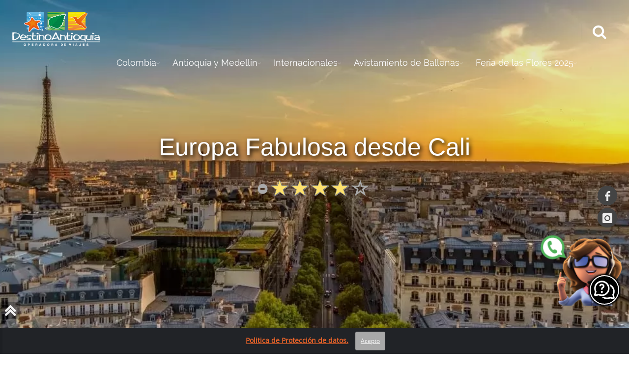

--- FILE ---
content_type: text/html; charset=windows-1252
request_url: https://www.viajesdestinoantioquia.com/admin/vp5975/sp/tour-por-europa-desde-cali
body_size: 238133
content:






<!DOCTYPE html>

<html lang="es" xml:lang="es" xmlns="http://www.w3.org/1999/xhtml">

<head>
<!-- Etiqueta HEAD de google tag manager  -->
  

  <!-- Etiqueta de google analytics -->
  <!-- Google tag (gtag.js) -->
<script async src="https://www.googletagmanager.com/gtag/js?id=G-RELZ1M94T3"></script>
<script>
  window.dataLayer = window.dataLayer || [];
  function gtag(){dataLayer.push(arguments);}
  gtag("js", new Date());

  gtag("config", "G-RELZ1M94T3");
</script>


<script type="text/javascript">
    window.smartlook||(function(d) {
    var o=smartlook=function(){ o.api.push(arguments)},h=d.getElementsByTagName("head")[0];
    var c=d.createElement("script");o.api=new Array();c.async=true;c.type="text/javascript";
    c.charset="utf-8";c.src="//rec.getsmartlook.com/recorder.js";h.appendChild(c);
    })(document);
    smartlook("init", "6388140adc356059dbb2933c91721bbd4c4375a7");
</script>

  <!-- Etiqueta inicio con URL base para contenidos -->
          <title>Tour por Europa desde Cali Colombia </title>
        <META name="DC.Title" content="Tour por Europa desde Cali Colombia ">
        <META name="description" content="Tour y Viajes a Europa desde Cali Colombia. Salidas 2023 a Europa desde Cali con todo incluido. Planes y paquetes tour a Europa  Viajes a España desde Cali">
        <META name="keywords" content="">
        <META http-equiv="title" content="Tour por Europa desde Cali Colombia ">
        <META http-equiv="keywords" content="">
        <META http-equiv="description" content="Tour y Viajes a Europa desde Cali Colombia. Salidas 2023 a Europa desde Cali con todo incluido. Planes y paquetes tour a Europa  Viajes a España desde Cali">
        <META http-equiv="DC.Description" content="Tour y Viajes a Europa desde Cali Colombia. Salidas 2023 a Europa desde Cali con todo incluido. Planes y paquetes tour a Europa  Viajes a España desde Cali">
        <meta name="thumbnail" content="https://www.viajesdestinoantioquia.com//images/portafolio/imagen_id_5975.webp" >
        <meta property="og:image" content="https://www.viajesdestinoantioquia.com//images/portafolio/imagen_id_5975.webp" >
<META name="VW96.objecttype" content="Homepage ">
<META HTTP-EQUIV="Content-Type" CONTENT="text/html; charset=windows-1252">
<META name="language" content="es">
<meta name="Revisit" content="15 days">
<META NAME="revisit-after" CONTENT="7 days">
<META name="rating" content="General">
<META name="author" content="">
<META name="owner" content="www.todoventa.com">
<meta name="distribution" content="global">
<meta name="resource-type" content="document">
<!--<meta http-equiv="Pragma" content="no-cache">
<meta http-equiv="Cache-Control" content="no-cache">
-->
<meta name="google-site-verification" content="DKaKQociG5JLR8_jnnH5Ge57-Ci27XGxgxiBrzxqiSk" />

  


  <!-- Clarity tracking code for https://www.viajesdestinoantioquia.com/ -->
  <script>    (function (c, l, a, r, i, t, y) { c[a] = c[a] || function () { (c[a].q = c[a].q || []).push(arguments) }; t = l.createElement(r); t.async = 1; t.src = "https://www.clarity.ms/tag/" + i + "?ref=bwt"; y = l.getElementsByTagName(r)[0]; y.parentNode.insertBefore(t, y); })(window, document, "clarity", "script", "ggr31jtvp2");</script>

  <LINK REL="SHORTCUT ICON" HREF="images/favicon.ico">
  <META HTTP-EQUIV="Content-Type" CONTENT="text/html; charset=windows-1252">

  <base href="https://www.viajesdestinoantioquia.com/" target="_self">
  <!--    Etiqueta inicio com URL de base para contenidos-->
  <!-- mobile settings -->
  <meta name="viewport" content="width=device-width, maximum-scale=1, initial-scale=1, user-scalable=0">
  <meta name="norton-safeweb-site-verification"
    content="GG7FKD4UAED5VB-BE50UF4EK1I5R54RFOYWKJ9RS4CUSW-NJY6KF6GHG883RHJ4ZJ8G2V8U8Z5DOTMHD2IDR6N0F6HE9PWJO-MMBMOTZKVLH5B6PP9J-JZIPM9MUUP2V" />
  <!-- Etiqueta para el color del navegador en los moviles -->
  <meta name="theme-color" content="#000">
  <!-- /Etiqueta para el color del navegador en los moviles -->

  <!--[if IE]><meta http-equiv='X-UA-Compatible' content='IE=edge,chrome=1'><![endif]-->
  <!-- WEB FONTS : use %7C instead of | (pipe) -->

  <script>var plugin_path = './plantillas/assets/plugins/';</script>
  <script src="./plantillas/assets/plugins/jquery/jquery-2.1.4.min.js"></script>
  <!-- CORE CSS -->

  <link rel="preload" href="./plantillas/assets/plugins/bootstrap/css/bootstrap.min.css" as="style"
    onload="this.onload=null;this.rel='stylesheet'">
  <noscript>
    <link rel="stylesheet" href="./plantillas/assets/plugins/bootstrap/css/bootstrap.min.css">
  </noscript>


  <!-- THEME CSS -->

  <link rel=" preload" href="./plantillas/assets/css/essentials.css" as="style"
    onload="this.onload=null;this.rel='stylesheet'">
  <noscript>
    <link rel="stylesheet" href="../plantillas/assets/css/essentials.css">
  </noscript>

  <link rel="preload" href="./plantillas/assets/css/fonts.css" as="style"
    onload="this.onload=null;this.rel='stylesheet'">
  <noscript>
    <link rel="stylesheet" href="./plantillas/assets/css/fonts.css">
  </noscript>

  <link rel="preload" href="./plantillas/assets/css/layout.css" as="style"
    onload="this.onload=null;this.rel='stylesheet'">
  <noscript>
    <link rel="stylesheet" href="./plantillas/assets/css/layout.css">
  </noscript>


  <link rel="preload" href="./plantillas/assets/css/estilo_sitio.css" as="style"
    onload="this.onload=null;this.rel='stylesheet'">
  <noscript>
    <link rel="stylesheet" href="./plantillas/assets/css/estilo_sitio.css">
  </noscript>


  <link rel="preload" href="./plantillas/assets/css/header-1.css" as="style"
    onload="this.onload=null;this.rel='stylesheet'">
  <noscript>
    <link rel="stylesheet" href="./plantillas/assets/css/header-1.css">
  </noscript>

  <link rel="preload" href="./plantillas/assets/css/color_scheme/lightgrey.css" as="style"
    onload="this.onload=null;this.rel='stylesheet'">
  <noscript>
    <link rel="stylesheet" href="./plantillas/assets/css/color_scheme/lightgrey.css">
  </noscript>



  <link rel="preload" href="./plantillas/assets/css/layout-shop.css" as="style"
    onload="this.onload=null;this.rel='stylesheet'">
  <noscript>
    <link rel="stylesheet" href="./plantillas/assets/css/layout-shop.css">
  </noscript>




  <link rel="preload" href="./cookie-alert/cookiealert.css" as="style" onload="this.onload=null;this.rel='stylesheet'">
  <noscript>
    <link rel="stylesheet" href="./cookie-alert/cookiealert.css">
  </noscript>


  <!-- SWIPER SLIDER -->
  <script async src="./plantillas/assets/plugins/slider.swiper/dist/js/swiper.min.js"></script>
  <script async src="./plantillas/assets/js/view/demo.swiper_slider.js"></script>

  <link rel="preload" href="./plantillas/assets/plugins/slider.swiper/dist/css/swiper.min.css" rel="stylesheet"
    type="text/css" as="style" onload="this.onload=null;this.rel='stylesheet'">
  <noscript>
    <link rel="stylesheet" href="./plantillas/assets/plugins/slider.swiper/dist/css/swiper.min.css" rel="stylesheet"
      type="text/css">
  </noscript>



  <!-- PARA CARGA POSTERGADA DE IMAGENES -->
  <script async src="./js/lazysizes.min.js"></script>



  <script>
    var uls = document.querySelectorAll('#li5 ul');
    for (var i = 0; i > uls.length; i++) {
      uls[i].setAttribute('class', 'noDrop');
    }
    function loadScript(url) {
      var script = document.createElement("script");
      script.type = "text/javascript";
      script.src = url;
      document.body.appendChild(script);
    }

    var gc_Custom_Cliente = "admin";
    var gc_Datos = "viajesde_template20";
    var gc_Weblider = "www.viajesdestinoantioquia.com/";
    var gc_Root = "https://www.viajesdestinoantioquia.com/siev/";
    var gc_Moneda = "COP";
    var gc_Id_Moneda = "1";
    var gc_Decimales_Moneda = 0;
    var gc_Fecha_Actual = "2026-01-25 09:00:36";
    // VERSIÓN DEL CARRITO
    var gb_Version_Carrito = true;
    // COMPRADOR
    var gc_Usuario_Tienda = "a5933ddfc1df5893661dd3e03abc3c75";
    //LA SIGUIENTE LINEA SE COMENTA PARA EL CAMBIO DE FORMA DE AGREGAR A LA CESTA
    var gb_Cesta = true;
    var gc_Ip = "18.222.108.22";
    var gc_Tienda = "N";
        // CONVERSIONES
        var gb_Conversiones = true;

  </script>


<!-- Pixel codigo Meta -->
  

  <!-- Script Google Adwords-->
  <script type="text/javascript">
/* <![CDATA[ */
var google_conversion_id = 948924811;
var google_custom_params = window.google_tag_params;
var google_remarketing_only = true;
/* ]]> */
</script>
<script type="text/javascript" src="//www.googleadservices.com/pagead/conversion.js">
</script>
<noscript>
<div style="display:inline;">
<img height="1" width="1" style="border-style:none;" alt="" src="//googleads.g.doubleclick.net/pagead/viewthroughconversion/948924811/?value=0&guid=ON&script=0"/>
</div>
</noscript>

  <!-- Script Google Adsense-->
  <script type="text/javascript">
    window.smartlook||(function(d) {
    var o=smartlook=function(){ o.api.push(arguments)},h=d.getElementsByTagName("head")[0];
    var c=d.createElement("script");o.api=new Array();c.async=true;c.type="text/javascript"

  <!-- Scripts a mano alzada de otras herramientas en head -->
  


</head>


<!-- PRELOADER -->
<div id="preloader">
  <div class="inner">
    <span class="loader"></span>
  </div>
</div><!-- /PRELOADER -->




<script type="application/ld+json">
{
  "@context": "http://www.schema.org",
  "@type": "TravelAgency",
  "name": "Viajes Destino Antioquia",
  "url": "https://www.viajesdestinoantioquia.com/",
  "logo": "https://www.viajesdestinoantioquia.com//images/cliente/logotipo_id_839.png",
  "image": "https://www.viajesdestinoantioquia.com//images/cliente/logotipo_id_839.png",
  "description": "Agencia de Viajes en Medellín Destino Antioquia operadora con experiencias de viajes únicas para descubrir Medellín, Colombia y Mundo - 17 AÑOS",
  "address": {
    "@type": "PostalAddress",
    "streetAddress": "Calle 10 a 41 - 7 of 202",
    "addressLocality": "Medellin",
    "addressRegion": "Antioquia",
    "postalCode": "050011",
    "addressCountry": "Colombia"
  },
  "hasMap": "A",
  "openingHours": "Mo, Tu, We, Th, Fr 08:00-18:00",
  "contactPoint": {
    "@type": "ContactPoint",
    "telephone": "3175025238"
  }
}
 </script>





<body id="body" class="smoothscroll enable-animation menu-vertical_x">
<!-- Etiqueta HEAD de google tag manager  -->
  

  <!-- Codigo de chat elegido por el cliente-->
  <script src="https://admin.siev.ai/chat-admin-000000"></script>

  <!-- Scripts a mano alzada de otras herramientas en BODY -->
  <meta name="google-site-verification" content="DKaKQociG5JLR8_jnnH5Ge57-Ci27XGxgxiBrzxqiSk" />

  <div id="fondo_web">

    <!-- WRAPPER CONTENEDOR -->
    <div id="wrapper">

      <div id="" class="clearfix sticky hide ">
        <!-- ZONA DE BUSCADOR -->
        <div class="search-box over-header" style="height:100px;"> <a id="closeSearch" href="#"
            class="glyphicon glyphicon-remove"></a>
          <form action="https://www.siev.co/demosiev/index.php#ancla" id="busCodigoForm" method="get">
            <input type="text" name="busqueda" class="form-control" placeholder="Buscar">
            <!-- CAMPOS PARTICULARES -->
            <input name="res_bus" type="hidden" value="1">
            <input name="micro2" type="hidden" value="demosiev">
            <input name="ver" type="hidden" value="1">
            <input name="filtro" type="hidden" value="" id="filtro">
            <input name="orden" type="hidden" value="" id="orden">
          </form>
        </div>
        <!-- /ZONA DE BUSCADOR -->

        <header id="topNav" class="">
          <div class="" style=" padding-left: 20px; padding-right: 20px;">
            <!-- ZONA MENU EN MOVILES -->
            <button class="btn btn-mobile" data-toggle="collapse" data-target=".nav-main-collapse"> <i
                class="fa fa-bars"></i> </button>
            <!-- /ZONA MENU EN MOVILES -->
            <!-- ZONA DE BOTONES BUSQUEDA Y CARRITO  -->
            <ul class="pull-left nav nav-pills nav-second-main has-topBar">
              <!-- BUSQUEDA -->
              <li class="search"> <a href="javascript:;"> <i class="fa fa-search"></i> </a> </li>

            </ul>
            <!-- /ZONA DE BOTONES BUSQUEDA Y CARRITO  -->

            <!-- MENÚ PRINCIPAL -->
            <div class="navbar-collapse pull-left nav-main-collapse collapse">
              <nav class="nav-main">
                <ul>
                </ul>
              </nav>
            </div>

            <!-- FIN MENÚ PRINCIPAL -->
          </div>
        </header>


      </div>


      <!-- ZONA TOP BAR LOGUEO Y BIENVENIDA  -->
      <div id="topBar" class="hidden">
        <div class="container" style=""> <!-- right ./plantillas/plantilla_cabecera_login.html -->
<ul class="top-links list-inline pull-right">
	<li class="text-welcome" style="margin-right: 10px;"><a href="javascript:Plantilla('login','zona_cabecera_login');">COMPRA FÁCIL <i class="fa fa-sign-out"></i></a></li><!--  hidden-xs -->
	<li style="
	background-color: #ec6429;
   /* border: solid 1px #666;*/
    border-radius: 3px;
    padding: 0px;
    color: #fff; margin-right: 10px;">
    <a href="javascript:Plantilla('login','zona_cabecera_login');" style="color: #fff; padding: 4px;">LOGIN</a></li><!-- class="hidden-xs" -->
	<li style="
	background-color: #ec6429;
   /* border: solid 1px #666;*/
    border-radius: 3px;
    padding: 0px;
    color: #fff;"><a href="javascript:top.location.href='https://www.viajesdestinoantioquia.com/?cart=true';" style="color: #fff; padding: 4px;">REGISTRARSE</a></li><!--  class="hidden-xs" -->
</ul>
<!-- CONTENEDOR DE LA ZONA DE LOGIN -->
<div id='zona_cabecera_login' style='position:absolute;width:400px;right:0px;z-index:1000001;margin-top:40px;' ></div>
<!-- right ./plantillas/plantilla_cabecera_login.html -->



          <!-- left -->
          <ul class="  top-links list-inline hidden-xs">
            <div class="hidden btn-group " style="margin: 6px 5px 6px 15px; z-index: 100000 !important;">
              <button type="button" class="btn btn-success"
                style="height: 26px; padding: 1px 12px; background-color: #ec6429; border-color: #ec6429;"> NUESTRAS
                TIENDAS <i class="glyphicon glyphicon-map-marker"></i></button>
              <button type="btn btn-success" class="btn btn-success dropdown-toggle" data-toggle="dropdown"
                style="height: 26px; padding: 1px 12px; background-color: #ec6429; border-color: #ec6429">
                <span class="caret"></span>
                <span class="sr-only">Toggle Dropdown</span>
              </button>
              <ul class="dropdown-menu" role="menu" style="z-index: 1000;">
                <li><a id="Waze" href="#">Tienda</a></li>
                <li><a id="Waze" href="#">Tienda</a></li>
                <li><a id="Waze" href="#">Tienda</a></li>
              </ul>

            </div>
            <!--<li class="text-welcome"><a id="telefono" href="tel:604+573103768749"><i class="glyphicon glyphicon-earphone"></i>(57)(4) +573103768749</a></li>-->
            <li class="text-welcome"><a id="movil" href="tel:+57+573157797596"><i
                  class="glyphicon glyphicon-phone"></i>+573157797596</a></li>
            <li class="text-welcome"><a id="movil" href="https://www.siev.co/demosiev/demosiev/sp/contactenos#ancla"><i
                  class="fa fa-envelope"></i>Contactenos</a></li>
            <li class="hidden">
              <a class="hidden dropdown-toggle no-text-underline hidden-xs" data-toggle="modal"
                data-target=".bs-example-modal-lg" href="#"><i class="fa fa-plus"></i>SERVICIO AL CLIENTE</a>
            </li>
          </ul>
          <!-- left -->


          <!-- right -->
          <ul class="hidden top-links list-inline pull-right hide">
            <li class="text-welcome"><a id="telefono" href="tel:604+573103768749"><i
                  class="glyphicon glyphicon-earphone"></i>(57)(4) +573103768749</a></li>
            <li class="text-welcome"><a id="telefono" href="tel:604+573157797596"><i
                  class="glyphicon glyphicon-phone"></i>(57)(4) +573157797596</a></li>
            <li> <a class="dropdown-toggle no-text-underline" data-toggle="modal" data-target=".bs-example-modal-lg"
                href="#"><i class="glyphicon glyphicon-headphones"></i>SERVICIO AL CLIENTE</a></li>
          </ul>
          <!-- right -->

        </div>
      </div>
      <!-- /ZONA TOP BAR LOGUEO Y BIENVENIDA  -->



      <!-- BARRA SUPERIOR DE NAVEGACION 
  <div id="header" class="clearfix sticky header-sm transparent noborder dark padding-10 "> -->

      <div id="header" class="sticky transparent clearfix">


        <!-- ZONA DE BUSCADOR -->
        <div class="search-box over-header" style='height:100px;'> <a id="closeSearch" href="#"
            class="glyphicon glyphicon-remove"></a>
          <form action="https://www.viajesdestinoantioquia.com/index.php#ancla" id="busCodigoForm" method="get">
            <input type="text" name='busqueda' class="form-control" placeholder="Buscar">
            <!-- CAMPOS PARTICULARES -->
            <input name="res_bus" type="hidden" value="1">
            <input name="micro2" type="hidden" value="admin">
            <input name="ver" type="hidden" value="1">
            <input name="filtro" type="hidden" value="" id="filtro">
            <input name="orden" type="hidden" value="" id="orden">
          </form>
        </div>
        <!-- /ZONA DE BUSCADOR -->

        <header id="topNav" class="">
          <div class="" style=" padding-left: 20px; padding-right: 20px;">
            <!-- ZONA MENU EN MOVILES -->
            <button class="btn btn-mobile" data-toggle="collapse" data-target=".nav-main-collapse"> <i
                class="fa fa-bars"></i> </button>
            <!-- /ZONA MENU EN MOVILES -->
            <!-- ZONA DE BOTONES BUSQUEDA Y CARRITO  -->
            <ul class="pull-right nav nav-pills nav-second-main">
              <!-- BUSQUEDA -->
              <li class="search"> <a href="javascript:;"> <i class="fa fa-search"></i> </a> </li>
              <li class="">
                <!--INICIA BOTON DE ACTIVACIÓN DE  MODAL PARA BUSQUEDA POR FILTROS -->
                <a href="ajax/dummy-modal-ajax.html" data-target="#filtros" data-toggle="modal"> <i
                    class="fa fa-search-plus hide"></i> </a>
                <!--FIN BOTON DE ACTIVACIÓN DE  MODAL PARA BUSQUEDA POR FILTROS -->
              </li>
              <!-- /BUSQUEDA -->
              <!-- GLOBO TRANSLATE -->
              <li class="hidden"> <a id="sidepanel_btn" href="#" class="glyphicon glyphicon-globe"></a> </li>
              <!-- /GLOBO TRANSLATE -->
              <!-- CARRITO DE COMPRAS-->
              <li class="quick-cart" id='zona_lista_productos_carrito'>  </li>
              <!-- /CARRITO DE COMPRAS-->

            </ul>
            <!-- /ZONA DE BOTONES BUSQUEDA Y CARRITO  -->
            <!-- LOGOTIPO DE LA EMPRESA -->
            <a class="logo pull-left" href="index.php?micro2=admin"> <img class="lazyload"
                data-src="./images/cliente/logo-blanco.png" alt="Viajes Destino Antioquia"> </a>
            <!-- /LOGOTIPO DE LA EMPRESA -->

            <!-- MENÚ PRINCIPAL -->
            <div class="navbar-collapse pull-left nav-main-collapse collapse submenu-dark">
              <nav class="nav-main"> 
<ul id='topMain' class='menu_principal nav nav-pills nav-main'><li class='dropdown hide'><a href='./index.php'>Inicio</a></li><li id='li-5' class='dropdown mega-menu nav-animate-fadeIn nav-hover-animate hover-animate-bounceIn' ><a id='a-b' class='dropdown-toggle' href='https://www.viajesdestinoantioquia.com/admin/pg1412/sp/planes-paquetes-turisticos-y-viajes-en-colombia'>Colombia</a><ul id='ul-3' id='ancla2' class='dropdown-menu dropdown-menu-clean has-topBar ' ><div class='row'><div class='col-md-5th'><li id='li-10' class='dropdown'><a id='a-10' href='https://www.viajesdestinoantioquia.com/admin/pg1490/sp/viajes-islas-san-bernardo-colombia'>Viajes Islas San Bernardo</a>
</li><li id='li-10' class='dropdown'><a id='a-10' href='https://www.viajesdestinoantioquia.com/admin/pg1493/sp/planes-y-paquetes-de-viajes-a-palomino'>Viajes a Palomino (Guajira)</a>
</li><li id='li-10' class='dropdown'><a id='a-10' href='https://www.viajesdestinoantioquia.com/admin/pg9/sp/planes-paquetes-turisticos-y-viajes-a-capurgana'>Viajes a Capurganá</a>
</li><li id='li-10' class='dropdown'><a id='a-10' href='https://www.viajesdestinoantioquia.com/admin/pg79/sp/san-andres-islas'>San Andres Islas</a>
</li><li id='li-10' class='dropdown'><a id='a-10' href='https://www.viajesdestinoantioquia.com/admin/pg512/sp/planes-y-excursiones-a-santa-marta'>Viajes a Santa Marta</a>
</li><li id='li-10' class='dropdown'><a id='a-10' href='https://www.viajesdestinoantioquia.com/admin/pg80/sp/viajes-planes-y-excursiones-a-cartagena'>Viajes a Cartagena</a>
</li></div><div class='col-md-5th'><li id='li-10' class='dropdown'><a id='a-10' href='https://www.viajesdestinoantioquia.com/admin/pg1436/sp/viajes-a-trigana-desde-medellin'>Viajes a Triganá Chocó</a>
</li><li id='li-10' class='dropdown'><a id='a-10' href='https://www.viajesdestinoantioquia.com/admin/pg509/sp/excursiones-y-planes-a-tolu-y-covenas'>Viajes a Tolú y Coveñas </a>
</li><li id='li-10' class='dropdown'><a id='a-10' href='https://www.viajesdestinoantioquia.com/admin/pg597/sp/viajes-a-nuqui'>Viajes a Nuquí Chocó</a>
</li><li id='li-10' class='dropdown'><a id='a-10' href='https://www.viajesdestinoantioquia.com/admin/pg1385/sp/viajes-y-planes-turisticos-a-sapzurro'>Viajes a Sapzurro</a>
</li><li id='li-10' class='dropdown'><a id='a-10' href='https://www.viajesdestinoantioquia.com/admin/pg1307/sp/viajes-planes-turisticos-excursiones-a-la-guajira'>Viajes a La Guajira</a>
</li><li id='li-10' class='dropdown'><a id='a-10' href='https://www.viajesdestinoantioquia.com/admin/pg1396/sp/viajes-a-bahia-solano-hotel-playa-de-oro'>Viajes a Bahía Solano</a>
</li></div><div class='col-md-5th'><li id='li-10' class='dropdown'><a id='a-10' href='https://www.viajesdestinoantioquia.com/admin/pg1495/sp/hoteles-en-nuqui-colombia'>Hoteles en Nuquí</a>
</li><li id='li-10' class='dropdown'><a id='a-10' href='https://www.viajesdestinoantioquia.com/admin/pg1491/sp/hoteles-en-capurgana'>Hoteles en Capurganá</a>
</li><li id='li-10' class='dropdown'><a id='a-10' href='https://www.viajesdestinoantioquia.com/admin/pg1457/sp/viajes-a-san-agustin'>Viajes a San Agustín</a>
</li><li id='li-10' class='dropdown'><a id='a-10' href='https://www.viajesdestinoantioquia.com/admin/pg1467/sp/viajes-a-cao-cristales-desde-medellin-y-bogota'>Viajes a Caño Cristales</a>
</li><li id='li-10' class='dropdown'><a id='a-10' href='https://www.viajesdestinoantioquia.com/admin/pg5/sp/viajes-y-planes-al-eje-cafetero-colombia'>Viajes al Eje Cafetero</a>
</li><li id='li-10' class='dropdown'><a id='a-10' href='https://www.viajesdestinoantioquia.com/admin/pg1403/sp/planes-y-paquetes-turisticos-a-santander'>Viajes a Santander</a>
</li></div><div class='col-md-5th'><li id='li-10' class='dropdown'><a id='a-10' href='https://www.viajesdestinoantioquia.com/admin/pg1416/sp/planes-y-paquetes-turisticos-a-boyaca'>Viajes a Boyacá</a>
</li><li id='li-10' class='dropdown'><a id='a-10' href='https://www.viajesdestinoantioquia.com/admin/pg1458/sp/viajes-al-sur-de-colombia'>Viajes al Sur de Colombia </a>
</li></div><div class='col-md-5th'><li id='li-6' class='dropdown' ><a id='a-6' href='https://www.viajesdestinoantioquia.com/admin/vp601/sp/excursion-llanos-orientales-desde-medellin'>Excursión Terrestre a los Llanos Orientales desde Medellín <br> 2026</a></li></div></div></ul></li><li id='li-7' class='dropdown' ><a id='a-b' class='dropdown-toggle' href='https://www.viajesdestinoantioquia.com/admin/pg1376/sp/planes-y-paquetes-turisticos-a-medellin'>Antioquia y Medellín</a><ul id='ul-4' id='base-2' class='dropdown-menu'><li id='li-10' class='dropdown'><a id='a-10' href='https://www.viajesdestinoantioquia.com/admin/pg7/sp/tours-por-medellin'>Tours en Medellín y Antioquia</a>
</li><li id='li-10' class='dropdown'><a id='a-10' href='https://www.viajesdestinoantioquia.com/admin/pg6/sp/hoteles-y-hosterias-en-antioquia'>Hoteles en Antioquia</a>
</li><li id='li-10' class='dropdown'><a id='a-10' href='https://www.viajesdestinoantioquia.com/admin/pg631/sp/planes-paquetes-turisticos-en-medellin'>Paquetes Turísticos en Medellín</a>
</li><li id='li-10' class='dropdown'><a id='a-10' href='https://www.viajesdestinoantioquia.com/admin/pg1430/sp/eventos-empresariales-corporativos-en-medellin'>Eventos en Medellín</a>
</li><li id='li-10' class='dropdown'><a id='a-10' href='https://www.viajesdestinoantioquia.com/admin/pg1445/sp/golf-en-medellin'>Golf en Medellín</a>
</li></ul></li><li id='li-7' class='dropdown' ><a id='a-b' class='dropdown-toggle' href='https://www.viajesdestinoantioquia.com/admin/pg1359/sp/planes-internacionales'>Internacionales</a><ul id='ul-4' id='base-2' class='dropdown-menu'><li id='li-2' class='dropdown' ><a id='a-b' class='dropdown-toggle' href='https://www.viajesdestinoantioquia.com/admin/pg1512/sp/viajes-por-asia'>Viajes por Asia</a>
<ul id='ul-1' class='dropdown-menu' ><li id='li-3' class='dropdown' ><a id='a-3' href='https://www.viajesdestinoantioquia.com/admin/vp6138/sp/el-corazon-de-indochina-vietnam--camboya-y-bangkok'>El corazón de Indochina Vietnam, Camboya y Bangkok</a></li><li id='li-3' class='dropdown' ><a id='a-3' href='https://www.viajesdestinoantioquia.com/admin/vp6140/sp/viajes-a-tailandia-desde-colombia-travesia'>Tailandia Travesía del dragón 2026</a></li><li id='li-3' class='dropdown' ><a id='a-3' href='https://www.viajesdestinoantioquia.com/admin/vp6139/sp/paquete-turistico-tailandia-desde-colombia'>Tailandia Zen Thai 2026</a></li>
</ul></li><li id='li-2' class='dropdown' ><a id='a-b' class='dropdown-toggle' href='https://www.viajesdestinoantioquia.com/admin/pg1450/sp/viajes-a-medio-oriente-desde-colombia'>Viajes Medio Oriente</a>
<ul id='ul-1' class='dropdown-menu' ><li id='li-3' class='dropdown' ><a id='a-3' href='https://www.viajesdestinoantioquia.com/admin/vp6043/sp/viajes-a-turqua-grecia-y-dubai-desde-colombia'>Turquía, Grecia y Dubái <br> desde Colombia 2025</a></li><li id='li-3' class='dropdown' ><a id='a-3' href='https://www.viajesdestinoantioquia.com/admin/vp5893/sp/viajes-a-turquia-y-grecia-desde-colombia'>Turquía y Grecia con Crucero <br>desde Colombia 2025</a></li><li id='li-3' class='dropdown' ><a id='a-3' href='https://www.viajesdestinoantioquia.com/admin/vp5685/sp/viajes-a-turquia-dubai-desde-medellin-colombia'>Turquía y Dubái desde Colombia 2026</a></li><li id='li-3' class='dropdown' ><a id='a-3' href='https://www.viajesdestinoantioquia.com/admin/vp5686/sp/planes-a-turquia-desde-bogota-colombia'>Esplendores de Turquía desde Colombia 2026</a></li><li id='li-3' class='dropdown' ><a id='a-3' href='https://www.viajesdestinoantioquia.com/admin/vp5731/sp/viajes-a-egipto-y-estambul-desde-colombia'>Egipto con Estambul desde Colombia <br>con crucero por el Nilo - 2025</a></li>
</ul></li><li id='li-2' class='dropdown' ><a id='a-b' class='dropdown-toggle' href='https://www.viajesdestinoantioquia.com/admin/pg846/sp/cruceros-desde-cartagena-colombia-por-el-caribe'>Cruceros por el Caribe</a>
<ul id='ul-1' class='dropdown-menu' ><li id='li-3' class='dropdown' ><a id='a-3' href='https://www.viajesdestinoantioquia.com/admin/vp5371/sp/cruceros-desde-cartagena'>Crucero por el Caribe desde Cartagena 2025 a 2027</a></li>
</ul></li><li id='li-7' class='dropdown' ><a id='a-b' class='dropdown-toggle' href='https://www.viajesdestinoantioquia.com/admin/pg1413/sp/planes-y-paquetes-turisticos-en-el-caribe-'>Viajes al Caribe</a><ul id='ul-4' id='base-2' class='dropdown-menu'><li id='li-10' class='dropdown'><a id='a-10' href='https://www.viajesdestinoantioquia.com/admin/pg1501/sp/viajes-a-st-maarten-desde-colombia'>Viajes a St Maarten</a>
</li><li id='li-2' class='dropdown' ><a id='a-b' class='dropdown-toggle' href='https://www.viajesdestinoantioquia.com/admin/pg1409/sp/viajes-y-planes-a-cancun-desde-medellin'>Viajes a Cancún</a>
<ul id='ul-1' class='dropdown-menu' ><li id='li-3' class='dropdown' ><a id='a-3' href='https://www.viajesdestinoantioquia.com/admin/vp5892/sp/planes-a-playa-del-carmen-desde-medellin-todo-incluido'>Planes a Playa del Carmen <br>y Riviera Maya <br>desde Medellin</a></li><li id='li-3' class='dropdown' ><a id='a-3' href='https://www.viajesdestinoantioquia.com/admin/vp5546/sp/planes-a-cancun-desde-medellin-todo-incluido'>Planes a Cancún <br>desde Medellín</a></li><li id='li-3' class='dropdown' ><a id='a-3' href='https://www.viajesdestinoantioquia.com/admin/vp5552/sp/planes-y-paquetes-a-cancun-desde-medellin'>Viajes a Cancún y México <br> desde Medellín <br> </a></li>
</ul></li><li id='li-10' class='dropdown'><a id='a-10' href='https://www.viajesdestinoantioquia.com/admin/pg1410/sp/planes-turisticos-a-punta-cana-desde-colombia'>Viajes a Punta Cana</a>
</li><li id='li-10' class='dropdown'><a id='a-10' href='https://www.viajesdestinoantioquia.com/admin/pg1399/sp/planes-y-paquetes-turisticos-las-bahamas-sin-visa'>Viajes a Bahamas</a>
</li><li id='li-10' class='dropdown'><a id='a-10' href='https://www.viajesdestinoantioquia.com/admin/pg1389/sp/planes-turisticos-a-jamaica-desde-medellin'>Viajes a Jamaica</a>
</li><li id='li-10' class='dropdown'><a id='a-10' href='https://www.viajesdestinoantioquia.com/admin/pg1417/sp/planes-y-paquetes-a-aruba-desde-medellin'>Viajes a Aruba</a>
</li><li id='li-10' class='dropdown'><a id='a-10' href='https://www.viajesdestinoantioquia.com/admin/pg1394/sp/planes-y-paquetes-a-curazao-desde-medellin'>Viajes a Curazao</a>
</li><li id='li-10' class='dropdown'><a id='a-10' href='https://www.viajesdestinoantioquia.com/admin/pg1419/sp/viajes-a-cuba-desde-medellin'>Viajes a Cuba</a>
</li></ul></li><li id='li-7' class='dropdown' ><a id='a-b' class='dropdown-toggle' href='https://www.viajesdestinoantioquia.com/admin/pg1449/sp/viajes-y-excursiones-a-europa-desde-medellin'>Viajes a Europa</a><ul id='ul-4' id='base-2' class='dropdown-menu'><li id='li-2' class='dropdown' ><a id='a-b' class='dropdown-toggle' href='https://www.viajesdestinoantioquia.com/admin/pg1468/sp/viajes-a-europa-desde-bogota-colombia'>Viajes a Europa desde Bogotá</a>
<ul id='ul-1' class='dropdown-menu' ><li id='li-3' class='dropdown' ><a id='a-3' href='https://www.viajesdestinoantioquia.com/admin/vp6133/sp/europa-legendaria-desde-bogota-2026'>Europa Legendaria desde Bogotá 2026</a></li><li id='li-3' class='dropdown' ><a id='a-3' href='https://www.viajesdestinoantioquia.com/admin/vp6122/sp/europa-max-2026-desde-bogota'>Europa MAX 2026 desde Bogotá</a></li><li id='li-3' class='dropdown' ><a id='a-3' href='https://www.viajesdestinoantioquia.com/admin/vp5992/sp/viajes-y-paquetes-turisticos-a-londres-y-europa-desde-colombia'>Viajes a Londres y Europa <br>desde Colombia 2025</a></li><li id='li-3' class='dropdown' ><a id='a-3' href='https://www.viajesdestinoantioquia.com/admin/vp6107/sp/europa-con-minicrucero--br--desde-bogota--br--2026'>Europa con Minicrucero <br> desde Bogotá <br> 2026</a></li><li id='li-3' class='dropdown' ><a id='a-3' href='https://www.viajesdestinoantioquia.com/admin/vp6126/sp/europa-vibrante-desde-bogota-2026'>Europa Vibrante desde Bogotá 2026</a></li><li id='li-3' class='dropdown' ><a id='a-3' href='https://www.viajesdestinoantioquia.com/admin/vp6109/sp/europa-cool-desde-bogota---2026'>Europa Cool desde Bogotá - 2026</a></li><li id='li-3' class='dropdown' ><a id='a-3' href='https://www.viajesdestinoantioquia.com/admin/vp6130/sp/europa-travesia-iberica-desde-bogota-2026'>Europa Travesía Ibérica desde Bogotá 2026</a></li><li id='li-3' class='dropdown' ><a id='a-3' href='https://www.viajesdestinoantioquia.com/admin/vp6114/sp/europa-en-tenis-desde-bogota-2026'>Europa en Tenis desde Bogotá 2026</a></li><li id='li-3' class='dropdown' ><a id='a-3' href='https://www.viajesdestinoantioquia.com/admin/vp6132/sp/trazos-europeos-desde-bogota-2026'>Trazos Europeos desde Bogotá 2026</a></li><li id='li-3' class='dropdown' ><a id='a-3' href='https://www.viajesdestinoantioquia.com/admin/vp6120/sp/europa-go-desde-bogota-2026'>Europa GO desde Bogotá 2026</a></li><li id='li-3' class='dropdown' ><a id='a-3' href='https://www.viajesdestinoantioquia.com/admin/vp6134/sp/europa-sueno-iberico--espana-y-portugal-al-completo-desde-bogota-2026'>Europa Sueño Ibérico, España y Portugal al completo desde Bogotá 2026</a></li><li id='li-3' class='dropdown' ><a id='a-3' href='https://www.viajesdestinoantioquia.com/admin/vp6108/sp/europa-corazon-imperial-desde-bogota-2026'>Europa Corazón Imperial desde Bogotá 2026</a></li><li id='li-3' class='dropdown' ><a id='a-3' href='https://www.viajesdestinoantioquia.com/admin/vp6128/sp/europa-luces-de-la-peninsula-desde-bogota-2026'>Europa Luces de la Península desde Bogotá 2026</a></li><li id='li-3' class='dropdown' ><a id='a-3' href='https://www.viajesdestinoantioquia.com/admin/vp6112/sp/europa-fantastica-desde-bogota-2026'>Europa Fantástica desde Bogotá 2026</a></li><li id='li-3' class='dropdown' ><a id='a-3' href='https://www.viajesdestinoantioquia.com/admin/vp6111/sp/europa-chic-desde-bogota--br--2026'>Europa Chic desde Bogotá <br> 2026</a></li><li id='li-3' class='dropdown' ><a id='a-3' href='https://www.viajesdestinoantioquia.com/admin/vp6116/sp/europa-esencial-desde-bogota-2026'>Europa Esencial desde Bogotá 2026</a></li><li id='li-3' class='dropdown' ><a id='a-3' href='https://www.viajesdestinoantioquia.com/admin/vp6124/sp/europa-sin-filtros-desde-bogota-2026'>Europa Sin Filtros desde Bogotá 2026</a></li><li id='li-3' class='dropdown' ><a id='a-3' href='https://www.viajesdestinoantioquia.com/admin/vp5754/sp/paquetes-turisticos-a-europa-desde-bogota'>Todos a Europa desde Bogotá 2025</a></li><li id='li-3' class='dropdown' ><a id='a-3' href='https://www.viajesdestinoantioquia.com/admin/vp5769/sp/tour-por-europa-desde-bogota-colombia'>Europa Fabulosa desde Bogotá 2025</a></li><li id='li-3' class='dropdown' ><a id='a-3' href='https://www.viajesdestinoantioquia.com/admin/vp5770/sp/viajes-a-europa-desde-bogota-colombia'>Ronda Europea desde Bogotá 2025</a></li>
</ul></li><li id='li-10' class='dropdown'><a id='a-10' href='https://www.viajesdestinoantioquia.com/admin/pg1502/sp/viajes-a-europa-desde-cali'>Viajes a Europa desde Cali</a>
</li><li id='li-2' class='dropdown' ><a id='a-b' class='dropdown-toggle' href='https://www.viajesdestinoantioquia.com/admin/pg1461/sp/viajes-a-europa-desde-medellin-colombia'>Viajes a Europa desde Medellín</a>
<ul id='ul-1' class='dropdown-menu' ><li id='li-3' class='dropdown' ><a id='a-3' href='https://www.viajesdestinoantioquia.com/admin/vp6119/sp/europa-go-desde-medellin-2026'>Europa GO desde Medellín 2026</a></li><li id='li-3' class='dropdown' ><a id='a-3' href='https://www.viajesdestinoantioquia.com/admin/vp6123/sp/europa-sin-filtros-desde-medellin-2026'>Europa Sin Filtros desde Medellín 2026</a></li><li id='li-3' class='dropdown' ><a id='a-3' href='https://www.viajesdestinoantioquia.com/admin/vp6127/sp/europa-luces-de-la-peninsula-desde-medellin-2026'>Europa Luces de la Península desde Medellín 2026</a></li><li id='li-3' class='dropdown' ><a id='a-3' href='https://www.viajesdestinoantioquia.com/admin/vp6113/sp/europa-en-tenis-desde-medellin-2026'>Europa en Tenis desde Medellín 2026</a></li><li id='li-3' class='dropdown' ><a id='a-3' href='https://www.viajesdestinoantioquia.com/admin/vp6131/sp/trazos-europeos-desde-medellin-2026'>Trazos Europeos desde Medellín 2026</a></li><li id='li-3' class='dropdown' ><a id='a-3' href='https://www.viajesdestinoantioquia.com/admin/vp6117/sp/europa-postales-del-alma-desde-medellin-2026'>Europa Postales del Alma desde Medellín 2026</a></li><li id='li-3' class='dropdown' ><a id='a-3' href='https://www.viajesdestinoantioquia.com/admin/vp6121/sp/europa-max-2026-desde-medellin'>Europa MAX 2026 desde Medellín</a></li><li id='li-3' class='dropdown' ><a id='a-3' href='https://www.viajesdestinoantioquia.com/admin/vp6125/sp/europa-vibrante-desde-medellin-2026'>Europa Vibrante desde Medellín 2026</a></li><li id='li-3' class='dropdown' ><a id='a-3' href='https://www.viajesdestinoantioquia.com/admin/vp6105/sp/europa-corazon-imperial-desde-medellin-2026'>Europa Corazón Imperial desde Medellín 2026</a></li><li id='li-3' class='dropdown' ><a id='a-3' href='https://www.viajesdestinoantioquia.com/admin/vp6129/sp/europa-travesia-iberica-desde-medellin-2026'>Europa Travesía Ibérica desde Medellín 2026</a></li><li id='li-3' class='dropdown' ><a id='a-3' href='https://www.viajesdestinoantioquia.com/admin/vp6106/sp/europa-cool-desde-medellin---2026'>Europa Cool desde Medellín - 2026</a></li><li id='li-3' class='dropdown' ><a id='a-3' href='https://www.viajesdestinoantioquia.com/admin/vp6115/sp/europa-esencial-desde-medellin-2026'>Europa Esencial desde Medellín 2026</a></li><li id='li-3' class='dropdown' ><a id='a-3' href='https://www.viajesdestinoantioquia.com/admin/vp5970/sp/todos-a-europa-desde-medellin'>Todos a Europa desde Medellín <br> 2025</a></li><li id='li-3' class='dropdown' ><a id='a-3' href='https://www.viajesdestinoantioquia.com/admin/vp5971/sp/viajes-a-espana-francia-suiza-italia-desde-medellin'>Europa con Minicrucero <br> desde Medellín <br> 2026</a></li><li id='li-3' class='dropdown' ><a id='a-3' href='https://www.viajesdestinoantioquia.com/admin/vp5759/sp/paquetes-de-viajes-a-europa-desde-medellin'>Europa Chic desde Medellín <br> 2026</a></li><li id='li-3' class='dropdown' ><a id='a-3' href='https://www.viajesdestinoantioquia.com/admin/vp5682/sp/viajes-y-excursiones-a-europa-desde-medellin'>Europa Fantástica desde Medellín <br> 2026</a></li>
</ul></li></ul></li><li id='li-7' class='dropdown' ><a id='a-b' class='dropdown-toggle' href='https://www.viajesdestinoantioquia.com/admin/pg1414/sp/planes-y-paquetes-turistico-a-centroamerica'>Viajes a Centroamérica</a><ul id='ul-4' id='base-2' class='dropdown-menu'><li id='li-10' class='dropdown'><a id='a-10' href='https://www.viajesdestinoantioquia.com/admin/pg1435/sp/viajes-a-mexico-desde-colombia'>Viajes a México</a>
</li><li id='li-10' class='dropdown'><a id='a-10' href='https://www.viajesdestinoantioquia.com/admin/pg1456/sp/viajes-a-guatemala-desde-colombia'>Viajes a Guatemala</a>
</li><li id='li-10' class='dropdown'><a id='a-10' href='https://www.viajesdestinoantioquia.com/admin/pg1360/sp/viajes-planes-panama-desde-medellin-colombia'>Viajes a Panamá</a>
</li></ul></li><li id='li-7' class='dropdown' ><a id='a-b' class='dropdown-toggle' href='https://www.viajesdestinoantioquia.com/admin/pg1425/sp/planes-y-paquetes-tursticos-a-norteamerica'>Viajes a Norteamérica</a><ul id='ul-4' id='base-2' class='dropdown-menu'><li id='li-10' class='dropdown'><a id='a-10' href='https://www.viajesdestinoantioquia.com/admin/pg1434/sp/viajes-a-la-florida-desde-colombia'>Viajes a La Florida</a>
</li></ul></li><li id='li-7' class='dropdown' ><a id='a-b' class='dropdown-toggle' href='https://www.viajesdestinoantioquia.com/admin/pg1415/sp/planes-y-paquetes-turisticos-a-suramerica'>Viajes a Suramérica</a><ul id='ul-4' id='base-2' class='dropdown-menu'><li id='li-10' class='dropdown'><a id='a-10' href='https://www.viajesdestinoantioquia.com/admin/pg1424/sp/viajes-a-argentina-desde-medellin'>Planes a Argentina</a>
</li><li id='li-10' class='dropdown'><a id='a-10' href='https://www.viajesdestinoantioquia.com/admin/pg1370/sp/viaje-ecuador-desde-medellin-bogota'>Planes a Ecuador</a>
</li><li id='li-10' class='dropdown'><a id='a-10' href='https://www.viajesdestinoantioquia.com/admin/pg1423/sp/planes-turisticos-a-peru-desde-medellin'>Viajes a Perú</a>
</li><li id='li-10' class='dropdown'><a id='a-10' href='https://www.viajesdestinoantioquia.com/admin/pg1426/sp/viajes-a-chile-desde-medellin'>Planes a Chile</a>
</li><li id='li-10' class='dropdown'><a id='a-10' href='https://www.viajesdestinoantioquia.com/admin/pg1432/sp/planes-a-brasil'>Planes a Brasil</a>
</li></ul></li></ul></li><li id='li-2' class='dropdown' ><a id='a-b' class='dropdown-toggle' href='https://www.viajesdestinoantioquia.com/admin/pg1464/sp/avistamiento-de-ballenas-en-colombia'>Avistamiento de Ballenas</a>
<ul id='ul-1' class='dropdown-menu' ><li id='li-3' class='dropdown' ><a id='a-3' href='https://www.viajesdestinoantioquia.com/admin/vp5986/sp/plan-ballenas-hotel-nichila-nuqui'>Plan Ballenas Hotel Nichila <br>Nuquí - 2025</a></li><li id='li-3' class='dropdown' ><a id='a-3' href='https://www.viajesdestinoantioquia.com/admin/vp5802/sp/avistamiento-de-ballenas-bahia-solano'>Avistamiento de Ballenas  Hotel Kipará <br> Bahía Solano - 2025</a></li><li id='li-3' class='dropdown' ><a id='a-3' href='https://www.viajesdestinoantioquia.com/admin/vp5738/sp/avistamiento-de-ballenas-nuqui-la-jovisena'>Avistamiento de Ballenas Ecohotel La Joviseña <br>Nuquí - 2025</a></li><li id='li-3' class='dropdown' ><a id='a-3' href='https://www.viajesdestinoantioquia.com/admin/vp5718/sp/plan-ballenas-bahia-solano-hotel-playa-alegre'>Plan Ballenas Hotel Playa Alegre <br>Bahía Solano - 2025</a></li><li id='li-3' class='dropdown' ><a id='a-3' href='https://www.viajesdestinoantioquia.com/admin/vp4960/sp/avistamiento-de-ballenas-en-bahia-solano'>Plan Ballenas Hotel Playa de Oro <br> Bahía Solano - 2025</a></li><li id='li-3' class='dropdown' ><a id='a-3' href='https://www.viajesdestinoantioquia.com/admin/vp5647/sp/avistamiento-de-ballenas-en-nuqui-desde-medellin-hotel-nautilos'>Avistamiento de Ballenas NUQUÍ desde MEDELLÍN Hotel Meraki 2025</a></li><li id='li-3' class='dropdown' ><a id='a-3' href='https://www.viajesdestinoantioquia.com/admin/vp5614/sp/planes-de-ballenas-en-bahia-solano-ecolodge-el-almejal'>Avistamiento de Ballenas Ecolodge El Almejal <br>Bahía Solano - 2025</a></li>
</ul></li><li id='li-2' class='dropdown' ><a id='a-b' class='dropdown-toggle' href='https://www.viajesdestinoantioquia.com/admin/pg24/sp/feria-de-las-flores-medellin'>Feria de las Flores 2025</a>
<ul id='ul-1' class='dropdown-menu' ><li id='li-3' class='dropdown' ><a id='a-3' href='https://www.viajesdestinoantioquia.com/admin/vp6104/sp/desfile-de-autos'>Desfile de Autos 2025</a></li><li id='li-3' class='dropdown' ><a id='a-3' href='https://www.viajesdestinoantioquia.com/admin/vp5437/sp/boletas-desfile-de-silleteros'>Desfile de Silleteros 2025</a></li><li id='li-3' class='dropdown' ><a id='a-3' href='https://www.viajesdestinoantioquia.com/admin/vp522/sp/programacion-feria-de-las-flores-2025'>Programación Feria de las Flores 2025 &#127801;</a></li><li id='li-3' class='dropdown' ><a id='a-3' href='https://www.viajesdestinoantioquia.com/admin/vp5373/sp/feria-de-las-flores-medellin'>Planes Feria de las Flores 2025</a></li>
</ul></li>
</ul> </nav>
            </div>

            <!-- FIN MENÚ PRINCIPAL -->
          </div>
        </header>
      </div>
      <!-- /BARRA SUPERIOR DE NAVEGACION -->

      <div class="margin-top-100 hidden-lg"></div>


      <div class="  hide">
        <div class=" alert-success text-center nomargin padding-20 size-14 "><!-- SUCCESS -->
          <strong>Supera $ 0 pesos en tu pedido y el valor del flete es totalmente gratis a todo
            Colombia. </strong>
        </div>
      </div>



      <!--ZONA DE ETIQUETAS Y EDITABLE DEL SITIO  -->



      <!--ZONA DE CARGA DE ACTUALIZACION DE DATOS POR ID-->
      <div id="zona_login" class="container"></div>


      <!--FIN ZONA DE CARGA DE ACTUALIZACION DE DATOS POR ID-->
      
      <!--ZONA QUE SE PRESENTA COMO SEGUNDO MENU EN EL SITIO -->

      <div class="container">

        <div class=" alert-mini alert-success nomargin hide text-center"><!-- SUCCESS -->
          <button type="button" class="close" data-dismiss="alert"> <span aria-hidden="true">×</span> <span
              class="sr-only">Close</span> </button>
          <strong><i class="fa fa-send margin-right-10"></i>We ship directly to US, Canada and Spain</strong>
        </div>
      </div>




      <div class="hidden-xs"></div>
      <div class="hidden-lg"></div>
      



      
      <!--Inicia activaciÃ³n de modulo-->
<div id="ancla" > 
<script type='text/javascript'>var lo_Seccion = document.getElementById('listaproductosdestacados'); if ( lo_Seccion != null ) { lo_Seccion.scrollIntoView(true); } </script>     
</div>
<!--Finaliza activaciÃ³n de modulo-->

      <!-- MENSAJES DE RESPUESTA A LAS COMUNICACIONES -->
      
      <!-- MENSAJES DE RESPUESTA A LAS COMUNICACIONES -->


      <div class="hidden-xs">  </div>

      <!-- /ZONA QUE SE PRESENTA COMO SEGUNDO MENU EN EL SITIO -->

      <div id="ancla"></div>

      <!-- ETIQUETAS DE COMUNICACIONES -->

      
      
      
      
      
      
      
      
      
      <!-- //ETIQUETAS DE COMUNICACIONES -->

      
      
      
      <!--plantillas/plantilla_tienda.html -->


<section id="slider" class="fullheight parallax parallax-1" style="background-image:url('https://www.viajesdestinoantioquia.com//images/portafolio/imagen_id_5975.webp');">
	<div class="overlay dark-1"><!-- dark overlay [0 to 9 opacity] --></div>

	<div class="display-table">
		<div class="display-table-cell vertical-align-middle">
			<div class="container">

				<div class="hidden-lg margin-top-40"></div>

				<div class="slider-featured-text text-center">
					<h1 class="text-white wow fadeInUp size-50 margin-bottom-30" data-wow-delay="0.4s"
						style="text-shadow:#000 3px 4px 8px">
						Europa Fabulosa desde Cali 
					</h1>
					<h2 class="weight-300 text-white wow fadeInUp size-30 hide" data-wow-delay="0.8s"
						style="text-shadow:#000 2px 2px 4px"></h2>
					<div style="margin-top:0px; background-color:transparent">
<form class="validate" action="./siev/aplicaciones/calificacion/votacion_producto_procesa.php?puntuacion=1" method="post" enctype="multipart/form-data" data-success="Gracias por su calificación!" data-toastr-position="top-right" name="contacto" id="contactForm">

<ul class="nav nav-pills">

	<li class="active"><input name="calificacion" id="star"  onChange='this.form.submit()'  data-size="sm" type="text" class="rating" data-fractions="" value="4.1333"/></li>

	<li><input name="producto_votacion"  type="hidden" value="5975" />

<button type="submit" class="btn btn-primary margin-top-10 margin-left-10 hide"><i class="fa fa-check-circle-o"></i>Calificar</button></li>

</ul>







</form></div>
				</div>

			</div>
		</div>
	</div>

</section>

<section class="nomargin">
	<div class="padding-20 container">
		<div class="row" id="zona_imagen_descripcion">

			<h1 class="size-30 hidden-lg text-center hide" style="color: black;">Europa Fabulosa desde Cali </h1>



			<!-- COLUMNA IZQ CONTENEDORA DE IMAGEN Y GALERIA -->
			<div class="col-lg-5 col-md-6 col-sm-12 col-xs-12 hide">



				<div class="">

					<!-- descripcion del producto -->
					<div style='text-align:justify;'>
						<h1 class="size-30 hidden-xs aprendizaje" style="color: #000000;font-weight: 400;">Europa Fabulosa desde Cali </h1>
					</div>
					<!-- descripcion del producto -->
					<div class="margin-bottom-10 size-18">Referencia: COP</div>
					<div class="margin-bottom-10 size-18">Codigo: </div>
					<div class="margin-bottom-10 size-14 aprendizaje"></div>

					<button type="button" class="hidden btn btn-primary pull-rigth margin-bottom-20" data-toggle="modal"
						data-target="#tallas">Cuadro de tallas</button>

					<!-- SELECTOR DE TALLAS POR ATRIBUTOS -->

					<div class="selector_tallas hide">
						<a class="hidden btn btn-white  lightbox" href="plantillas/plantilla_tallas.html" data-lightbox="iframe"
							data-plugin-options="{&quot;type&quot;:&quot;ajax&quot;, &quot;closeOnBgClick&quot;:false}">


							<i class="fa fa-tags"></i><span class="badge"> Conoce tu talla </span></a>
						
						<div id="portfolio" class="clearfix portfolio-isotope portfolio-isotope-6">
							
						</div>
					</div>

					<!-- SELECTOR DE TALLAS POR ATRIBUTOS -->
					<!-- Zona de descuentos-->
					<div class="hide">

						<div class="text-center margin-bottom-10 hide" style="display:background-color: #e7e7e7;">
							
						</div>
					</div>
					<!-- Zona de descuentos-->

					<div class="row">
						<div class="col-lg-12 col-md-12 col-sm-12 col-xs-12">

							<!-- TIEMPO DE ENTREGA -->
							<div style='clear:both;display:block;'></div>

							<div class="text-center margin-bottom-20  ">
								<h4 class="text-center"
									style="backgr<ound-color: #ffeb00; padding: 4px; color: #000; margin-top: 5px; border-radius: 5px;"><i
										class="fa fa-clock-o" style="margin-right: 5px;"></i><strong>Tiempo de entrega</strong></h4>
								Solicite a nuestros asesores.<br> España, Francia, Suiza, Italia
							</div>
							<!-- TIEMPO DE ENTREGA -->

							<!-- / atributos del producto -->
							<div style='clear:both;display:block;'></div>
						</div>


						<div class="col-lg-12 col-md-12 col-sm-12 col-xs-12">
							<!-- PRECIOS  -->
							<div class="margin-top-10 " style="min-height:100px">
								<div class="shop-item-price size-30 text-center ">

									<div class="margin-top-10  ">
										<div class="" style=";">Precio $ 0 </div>
										<div class="" style=";">$  </div>


									</div>
								</div>
								<!-- PRECIOS -->


								<!-- SECCION DE BOTONES DE ACCION -->
								<div class="nomargin">
									<div class="row">

										<div class="col-lg-12 col-sm-12 col-xs-12 margin-top-10 text-center">


											<div class="alert alert-danger margin-bottom-30 hide"><!-- DANGER -->
												<strong>Atención:</strong> Este producto se encuentra agotado.
											</div>


											<div class="alert alert-success margin-bottom-30 "><!-- SUCCESS -->
												<strong>Atención:</strong> Este producto esta disponible sólo por solicitud directa. Realice una
												pregunta para solicitar especificaciones o asesoría.
											</div>

											<!-- zona de referencia, codigo y tallas -->
											<ul class="nav nav-pills" class="">
												<div class="hide">
													<li class="active">
														Stock: <input style="border: 2px #000 solid; text-align: center" type='input' id='stock'
															value='0' size="20" maxlength="2" readonly> / Unidades
													</li>
												</div>


												<div class="hide">
													<li class="active">
														<input type='' id='validar_stock_atributos' value='0' size="10"
															maxlength="2" readonly>
													</li>
												</div>


											</ul>



											<!-- zona de referencia, codigo y tallas -->
											<!-- atributos del producto -->
											<div class="margin-bottom-10 hide">
												<input type='' id='validar_stock' value='no' class="hide">


												<div class="row">
													<div class="col-lg-6 col-sm-12 col-xs-12 margin-top-10 text-center">
														<input type='' id='cantidad' value="1" placeholder="Selecciona Cantidades" min="1"
															max="1000" class="form-control stepper" size="3" maxlength="3">
													</div>
													<div class="col-lg-6 col-sm-12 col-xs-12 margin-top-10 text-center">
														<button type="button" class="btn btn-primary btn-lg btn-block hide" id="addComment"
															onclick="Adicionar_Cesta(5975)"><span>Comprar</span> <i
																class="fa fa-cart-plus"></i></button>
													</div>
												</div>


											</div>


										</div>





										<div class="col-lg-12 col-sm-12 col-xs-12 margin-top-40 text-center ">

											<!-- calificacion estrellas -->
											<div class="text-center margin-top-20">
												
<form class="validate" action="./siev/aplicaciones/calificacion/votacion_producto_procesa.php?puntuacion=1" method="post" enctype="multipart/form-data" data-success="Gracias por su calificación!" data-toastr-position="top-right" name="contacto" id="contactForm">

<ul class="nav nav-pills">

	<li class="active"><input name="calificacion" id="star"  onChange='this.form.submit()'  data-size="sm" type="text" class="rating" data-fractions="" value="4.1333"/></li>

	<li><input name="producto_votacion"  type="hidden" value="5975" />

<button type="submit" class="btn btn-primary margin-top-10 margin-left-10 hide"><i class="fa fa-check-circle-o"></i>Calificar</button></li>

</ul>







</form>
											</div>
											<!-- /calificacion estrellas -->
										</div>




									</div>
									<!-- /SECCION DE BOTONES DE ACCION -->
								</div>
							</div>
						</div>
						<!-- COLUMNA CENTRAL CONTENEDORA DE IMAGEN Y GALERIA -->
						<!-- COLUMNA CENTRAL CONTENEDORA DE IMAGEN Y GALERIA -->
					</div>
				</div>

			</div>

			<div class="col-lg-12 col-md-12 col-sm-12 col-xs-12 padding-20"
				style="background-color:#F9F9F9; border:1px solid #dcdbdb; margin-bottom: 0px !important; display: ;">

				<div class="col-md-6">
					<button class="btn btn-default btn-lg btn-block" onclick="top.location.href='https://www.viajesdestinoantioquia.com/admin/sp/preguntar/5975#ancla#ancla';">
						<span>Preguntar</span> <i class="fa fa-question-circle"></i>
					</button>
				</div>

				<div class="col-md-6">
					<button type="button" class="btn btn-default btn-lg btn-block" data-toggle="dropdown" aria-haspopup="true"
						aria-expanded="false">
						<span>Compartir</span>
						<i class="fa fa-share-alt size-16"></i>
						<span class="caret"></span>
					</button>

					<ul class="dropdown-menu" role="menu">
						<li class="text-left padding-10">
							<a id="whatsapp" href="https://api.whatsapp.com/send?text=https://www.viajesdestinoantioquia.com/admin/vp5975/sp/tour-por-europa-desde-cali#ancla" target="_blank">
								<div class="size-16">
									<i class="fa fa-whatsapp margin-right-10"></i>Compartir WhatsApp
								</div>
							</a>
						</li>

						<li class="text-left padding-10">
							<a href="http://www.facebook.com/sharer.php?u=https://www.viajesdestinoantioquia.com/admin/vp5975/sp/tour-por-europa-desde-cali#ancla" target="_blank">
								<div class="size-16">
									<i class="fa fa-facebook margin-right-10"></i>Compartir Facebook
								</div>
							</a>
						</li>

						<li class="text-left padding-10">
							<a class="twitter-share-button"
								href="https://twitter.com/intent/tweet?text=Hola, les comparto Europa Fabulosa desde Cali  esta es la URL:&url=https://www.viajesdestinoantioquia.com/admin/vp5975/sp/tour-por-europa-desde-cali#ancla"
								data-size="large" target="_blank">
								<div class="size-16">
									<i class="fa fa-twitter margin-right-10"></i>Compartir Twitter
								</div>
							</a>
						</li>

						<li class="text-left padding-10">
							<a href="https://www.viajesdestinoantioquia.com/admin/sp/compartir/producto/5975" target="_blank">
								<div class="size-16">
									<i class="fa fa-envelope margin-right-10"></i>Compartir via Email
								</div>
							</a>
						</li>
					</ul>
				</div>
			</div>






			<div class=" padding-10 aprendizaje">
				<ul id="myTab" class="nav nav-tabs nav-top-border margin-top-10" role="tablist">
    
<!--contenido_sub_detalle_item_titulo.html -->
<li role="presentation" class="active hide" ><a href="#descipcion" role="tab" data-toggle="tab">Descripci&oacute;n</a></li>
</ul>
<div class="tab-content">
    <div role="tabpanel" id="descipcion" class="tab-pane fade in active" >
   


   
    <section>
<div class="container">
	<div class="row">
		<div class="col-md-7 col-sm-7">
			<img alt="" class="img-responsive wow fadeIn animated" data-wow-delay="0.6s" src="https://www.viajesdestinoantioquia.com/images/galeria/imagen_id_17333.webp" style="visibility: visible; animation-delay: 0.6s; animation-name: fadeIn; width: 100%" /></div>
		<div class="col-md-5 col-sm-5">
			<header class="margin-bottom-60">
			<h1>
				<span style="color:#000000;">VIAJE EUROPA FABULOSA DESDE CALI 2023</span></h1>
			<p class="lead font-lato">
				<br />
				<span style="color:#000000;"><strong>18 DÍAS / 16 NOCHES</strong><br />
				<br />
				<strong style="text-align: justify;">ESPAÑA &ndash; FRANCIA &ndash; SUIZA -  ITALIA</strong><br />
				<br />
				Madrid - San Sebastián - Lourdes - Blois - Orleans - París - Dijon - Zúrich - Lucerna - Venecia - Padova - Florencia - Asis - Roma - Pisa - Niza - Nimes - Barcelona - Zaragoza - Madrid </span></p>
			</header>
			<div style="clear:both;display:block;">
				<a class="btn btn-3d btn-green" data-target="#whatsapp_modal" data-toggle="modal" href="https://api.whatsapp.com/send?phone=+573103768749&text=Estoy%20en%20su%20sitio%20web%20y%20estoy%20interesado%20en%20sus%20servicios" id="whatsapp" rel="noopener" target="_blank">Whatsapp</a>   <a class="btn btn-3d btn-amber" data-target="#cotizacion" data-toggle="modal" href="https://www.siev.com.co/siev13/portafolio.php?ainfo=1&actualizar=2376#">Solicitar Viaje</a></div>
		</div>
	</div>
</div>
</section>
<div class="heading-title heading-dotted">
	<h3>
		<span style="color:#ff3366;">¿QUÉ INCLUYE EL VIAJE EUROPA FABULOSA DESDE CALI?</span></h3>
</div>
<br />
<div class="row">
	<div class="col-md-6">
		<h3 style="text-align: justify;">
			<span style="color:#000000;">Servicios incluidos:</span></h3>
		<hr />
		<ul>
			<li>
				<span style="color:#000000;">Tiquetes aéreos en tarifa económica Cali - Madrid - Cali- con impuestos incluidos</span></li>
			<li>
				<span style="color:#000000;">Traslados aeropuerto de llegada y salida.</span></li>
			<li>
				<span style="color:#000000;">Alojamiento en hoteles de categoría turista.</span></li>
			<li>
				<span style="color:#000000;">Desayunos diarios.</span></li>
			<li>
				<span style="color:#000000;">Acompañante de habla hispana durante todo el recorrido. (Cumplen la función de soporte operativo)</span></li>
			<li>
				<span style="color:#000000;">Transporte en autocar turístico.</span></li>
			<li>
				<span style="color:#000000;">Visita con guía local en los lugares indicados en el itinerario.</span></li>
			<li>
				<span style="color:#000000;">Traslado en Vaporetto en Venecia.</span></li>
			<li>
				<span style="color:#000000;">Tarjeta de asistencia médica internacional.</span></li>
			<li>
				<span style="color:#000000;">Seguro turístico básico, ofrecido por el operador </span></li>
			<li>
				<span style="color:#000000;">Asistencia médica internacional con cobertura hasta los 75 años y monto de USD 60.000 &ndash; incluye cubrimiento Covid 19</span></li>
			<li>
				<span style="color:#000000;">Fee Bancario del 2%.</span></li>
		</ul>
		<div>
			 </div>
	</div>
	<div class="col-md-6">
		<h3>
			<span style="color:#000000;">Servicios no incluidos:</span></h3>
		<hr />
		<ul>
			<li>
				<span style="color:#000000;">Gastos personales.</span></li>
			<li>
				<span style="color:#000000;">Tours opcionales y actividades durante los días libres. </span></li>
			<li>
				<span style="color:#000000;">Asistencia médica para personas mayores 76 años y hasta los 99 años.</span></li>
			<li>
				<span style="color:#000000;">Suplementos por Early Check- in de acuerdo al hotel e itinerarios aéreos.</span></li>
			<li>
				<span style="color:#000000;">Ningún servicio que no esté especificado.</span></li>
		</ul>
	</div>
</div>
<div class="heading-title heading-dotted">
	<h3>
		<span style="color:#ff3366;">¿CUÁL ES EL PRECIO DEL EUROPA FABULOSA DESDE CALI?</span></h3>
</div>
<div style="text-align: center;">
	<div class="table-responsive">
		<table cellspacing="1" class="table table table-bordered table-striped" style="border-color: rgb(221, 221, 221); border-spacing: 0px; border-collapse: collapse; margin: 0px auto 20px; color: rgb(102, 102, 102); font-family: Arial, sans-serif; font-size: 14px;width: 100%">
			<thead style="box-sizing: border-box;">
				<tr style="box-sizing: border-box;" th="">
					<th style="border-bottom-width: 2px; border-style: solid; box-sizing: border-box; padding: 8px; text-align: center; vertical-align: bottom; line-height: 1.42857; background: rgb(102, 204, 204); color: white; min-width: 100px !important;">
						<span style="color:#000000;">FECHA DE VIAJE 2023</span></th>
					<th style="border-bottom-width: 2px; border-style: solid; box-sizing: border-box; padding: 8px; text-align: center; vertical-align: bottom; line-height: 1.42857; background: rgb(102, 204, 204); color: white; min-width: 100px !important;">
						<span style="color: rgb(0, 0, 0);">DOBLE/TRIPLE</span></th>
					<th style="border-bottom-width: 2px; border-style: solid; box-sizing: border-box; padding: 8px; text-align: center; vertical-align: bottom; line-height: 1.42857; background: rgb(102, 204, 204); color: white; min-width: 100px !important;">
						<span style="color: rgb(0, 0, 0);">SENCILLA</span></th>
					<th style="border-bottom-width: 2px; border-style: solid; box-sizing: border-box; padding: 8px; text-align: center; vertical-align: bottom; line-height: 1.42857; background: rgb(102, 204, 204); color: white; min-width: 100px !important;">
						<span style="color: rgb(0, 0, 0);">NIÑOS (2-7 AÑOS<br style="box-sizing: border-box;" />
						CON DOS ADULTOS)</span></th>
				</tr>
			</thead>
			<tbody style="box-sizing: border-box;">
				<tr style="box-sizing: border-box; background-color: rgb(249, 249, 249);">
					<td style="border-style: solid; box-sizing: border-box; padding: 8px; line-height: 1.42857; vertical-align: middle; background-color: rgb(255, 255, 255);">
						<div>
							<span style="color:#000000;">24 marzo &ndash; 10 abril de 2023</span></div>
					</td>
					<td style="border-style: solid; box-sizing: border-box; padding: 8px; line-height: 1.42857; vertical-align: middle; background-color: rgb(255, 255, 255);">
						<span style="color:#000000;">$  12.971.000</span></td>
					<td style="border-style: solid; box-sizing: border-box; padding: 8px; line-height: 1.42857; vertical-align: middle; background-color: rgb(255, 255, 255);">
						<span style="color:#000000;">$  15.771.000</span></td>
					<td style="border-style: solid; box-sizing: border-box; padding: 8px; line-height: 1.42857; vertical-align: middle; background-color: rgb(255, 255, 255);">
						<span style="color:#000000;">$  11.871.000</span></td>
				</tr>
			</tbody>
		</table>
	</div>
</div>
<div>
	<span style="color: rgb(255, 0, 0);"><strong>VIGENCIA DE VENTA: DESDE EL 23 DE NOVIEMBRE HASTA EL 31 DE DICIEMBRE DE 2022</strong></span></div>
<div>
	<span style="color: rgb(255, 0, 0);"><strong>VIGENCIA DE VIAJE: ENTRE 01 ENERO AL 31 DE MARZO 2023 (según fecha del bloqueo)</strong></span></div>
<div>
	 </div>
<br />
<span style="color: rgb(0, 0, 0);"><strong>IMPORTANTE</strong>:</span><br />
<ul>
	<li>
		<span style="color: rgb(0, 0, 0);">Estos precios están en pesos colombianos, sujetos a cambios</span></li>
	<li>
		<span style="color: rgb(0, 0, 0);">Tarifas por persona sujetas a cambio por incremento de combustible cobrado por las aerolíneas o empresas transportadoras terrestres.</span></li>
	<li>
		<span style="color: rgb(0, 0, 0);">Tarifas sujetas a cambio por incremento de impuestos del tiquete por las aerolíneas.</span></li>
</ul>
<blockquote>
	<h4>
		<span style="color:#ff3366;">QUIERO COTIZAR EL VIAJE EUROPA FABULOSA DESDE CALI.</span></h4>
	<a class="btn btn-3d btn-green" data-target="#whatsapp_modal" data-toggle="modal" href="https://api.whatsapp.com/send?phone=+573103768749&text=Estoy%20en%20su%20sitio%20web%20y%20estoy%20interesado%20en%20sus%20servicios" id="whatsapp" rel="noopener" target="_blank">Whatsapp</a>   <a class="btn btn-3d btn-amber" data-target="#cotizacion" data-toggle="modal" href="https://www.siev.com.co/siev13/portafolio.php?ainfo=1&actualizar=2376#">Solicitar Viaje</a></blockquote>
<div class="heading-title heading-dotted">
	<h3>
		<br />
		<span style="color:#ff3366;">¿CUÁL ES EL ITINERARIO DEL VIAJE ?</span></h3>
</div>
<p>
	<br />
	 </p>
<div class="col-md-12 nopadding">
	<div class="item-box-desc nopadding">
		<div class="price-clean price-clean-popular padding-10">
			<div class="row">
				<div class="col-lg-4 col-sm-4 col-xs-12">
					<div class="item-box">
						<h3>
							<figure><span style="color:#000000;"><img alt="Europa desde Bogotá" class="img-responsive" src="https://turkishairlines.ssl.cdn.sdlmedia.com/636390697992740231EZ.jpg" style="width: 1143px;" /></span></figure></h3>
					</div>
				</div>
				<div class="col-lg-8 col-sm-8 col-xs-12">
					<div class="margin-top-20">
						<h5>
							<span style="color:#000000;">Día 1: COLOMBIA &ndash; MADRID</span></h5>
					</div>
					<hr />
					<p style="text-align: justify;">
						<span style="color:#000000;">Presentarse en el aeropuerto 4 horas antes de la hora de vuelo para abordar con destino final Madrid. Cena y Noche a bordo del avión.</span></p>
				</div>
				<hr />
			</div>
		</div>
	</div>
</div>
<div class="col-md-12 nopadding">
	<div class="item-box-desc nopadding">
		<div class="price-clean price-clean-popular padding-10">
			<div class="row">
				<div class="col-lg-4 col-sm-4 col-xs-12">
					<div class="item-box">
						<h3>
							<figure><img alt="" class="img-responsive" src="https://www.viajesdestinoantioquia.com/images/galeria/imagen_id_16880.webp" style="width: 1143px;" /></figure></h3>
					</div>
				</div>
				<div class="col-lg-8 col-sm-8 col-xs-12">
					<div class="margin-top-20">
						<h5>
							<span style="color:#000000;">Día 2: MADRID</span></h5>
					</div>
					<hr />
					<div style="text-align: justify;">
						Cuando lleguemos al aeropuerto de Madrid-Barajas nos recibirán y nos trasladarán al hotel. Tendremos este día libre para realizar actividades personales o descansar. Finalizaremos el día en el hotel.<br />
						<br />
						<a href="https://photos.app.goo.gl/A4g8SNv95vT85T RV8" target="_blank"><strong>HOTEL: Holiday Inn Piramides</strong></a></div>
				</div>
				<hr />
			</div>
		</div>
	</div>
</div>
<div class="col-md-12 nopadding">
	<div class="item-box-desc nopadding">
		<div class="price-clean price-clean-popular padding-10">
			<div class="row">
				<div class="col-lg-4 col-sm-4 col-xs-12">
					<div class="item-box">
						<h3>
							<figure><img alt="" class="img-responsive" src="https://www.viajesdestinoantioquia.com/images/galeria/imagen_id_16881.webp" style="width: 1143px;" /></figure></h3>
					</div>
				</div>
				<div class="col-lg-8 col-sm-8 col-xs-12">
					<div class="margin-top-20">
						<h5>
							<span style="color:#000000;">Día  3: MADRID</span></h5>
					</div>
					<hr />
					<div style="text-align: justify;">
						<div>
							Tras tomar el desayuno, dedicaremos la mañana a la visita panorámica de la ciudad con un guía local, recorriendo la Plaza de España, la Fuente de Cibeles, la Plaza de Oriente, la Puerta de Alcalá, la Ciudad Universitaria y mucho más. Por la tarde tendremos tiempo libre para realizar actividades personales, y finalizaremos el día en el hotel.</div>
						<div>
							 </div>
						<a href="https://photos.app.goo.gl/A4g8SNv95vT85T RV8" target="_blank"><strong>HOTEL: Holiday Inn Piramides</strong></a></div>
				</div>
				<hr />
			</div>
		</div>
	</div>
</div>
<div class="col-md-12 nopadding">
	<div class="item-box-desc nopadding">
		<div class="price-clean price-clean-popular padding-10">
			<div class="row">
				<div class="col-lg-4 col-sm-4 col-xs-12">
					<div class="item-box">
						<h3>
							<figure><img alt="" class="img-responsive" src="https://www.viajesdestinoantioquia.com/images/galeria/imagen_id_16856.webp" style="width: 1143px;" /></figure></h3>
					</div>
				</div>
				<div class="col-lg-8 col-sm-8 col-xs-12">
					<div class="margin-top-20">
						<h5>
							<span style="color:#000000;">Día 4: MADRID - SAN SEBASTIÁN - LOURDES</span></h5>
					</div>
					<hr />
					<div style="text-align: justify;">
						<div>
							Después del desayuno iremos hacia el norte de España para llegar a San Sebastián, una de las ciudades más bonitas de España. Sus hermosas playas y restaurantes reconocidos a nivel mundial la hacen una de las más famosas, también. Tendremos tiempo para pasear por su casco antiguo, y luego continuaremos hacia los extensos pirineos franceses. </div>
						<div>
							Ya en Lourdes tendremos tiempo libre para asistir a la impresionante procesión de las Antorchas (sujeta a sus días de celebración) y visitar la Santa Gruta donde según la tradición se apareció la Virgen. Finalizaremos el día en el hotel.</div>
						<div>
							<a href="https://photos.app.goo.gl/1ingK7vCUkKcwant8" target="_blank"><br />
							<strong>HOTEL: Ibis Lourdes Centre Gare</strong></a></div>
					</div>
				</div>
				<hr />
			</div>
		</div>
	</div>
</div>
<div class="col-md-12 nopadding">
	<div class="item-box-desc nopadding">
		<div class="price-clean price-clean-popular padding-10">
			<div class="row">
				<div class="col-lg-4 col-sm-4 col-xs-12">
					<div class="item-box">
						<h3>
							<figure><img alt="" class="img-responsive" src="https://www.viajesdestinoantioquia.com/images/galeria/imagen_id_17240.webp" style="width: 1143px;" /></figure></h3>
					</div>
				</div>
				<div class="col-lg-8 col-sm-8 col-xs-12">
					<div class="margin-top-20">
						<h5>
							<span style="color:#000000;">Día 5: LOURDES - BLOIS - ORLEANS</span></h5>
					</div>
					<hr />
					<div style="text-align: justify;">
						Luego de desayunar, saldremos a través de bellos paisajes de la campiña francesa hacia Blois, una histórica ciudad situada en la ribera del Loira y uno de los enclaves más representativos de la región gracias a su increíble Castillo Real. Después, nos trasladarán a Orléans y tendremos la tarde libre allí. Finalizaremos el día en el hotel.<br />
						<br />
						<a href="https://photos.app.goo.gl/4i1cTLeQvRqmeVvT8" target="_blank"><strong>HOTEL: Ibis Orléans Centre Fox</strong></a></div>
				</div>
				<hr />
			</div>
		</div>
	</div>
</div>
<div class="col-md-12 nopadding">
	<div class="item-box-desc nopadding">
		<div class="price-clean price-clean-popular padding-10">
			<div class="row">
				<div class="col-lg-4 col-sm-4 col-xs-12">
					<div class="item-box">
						<h3>
							<figure><img alt="" class="img-responsive" src="https://www.viajesdestinoantioquia.com/images/galeria/imagen_id_16876.webp" style="width: 1143px;" /></figure></h3>
					</div>
				</div>
				<div class="col-lg-8 col-sm-8 col-xs-12">
					<div class="margin-top-20">
						<h5>
							<span style="color:#000000;">Día 6: ORLEANS - PARÍS</span></h5>
					</div>
					<hr />
					<div style="text-align: justify;">
						<div>
							Posterior al desayuno saldremos hacia la capital francesa. Al llegar haremos una visita panorámica de la ciudad de la Luz, recorriendo la Avenida de los Campos Elíseos, el Arco del Triunfo, la Torre Eiffel, la Isla de la Ciudad, etc. Dispondremos de un breve espacio para visitar la Medalla Milagrosa, y después tendremos la tarde libre para realizar actividades personales. Finalizaremos el día en el hotel.</div>
						<div>
							 </div>
						<a href="https://photos.app.goo.gl/Bb1Etkm5Q8pfUo968" target="_blank"><span style="color:#000000;"><strong>HOTEL: </strong></span><strong>Confort París Porte d`Ivry</strong></a></div>
				</div>
				<hr />
			</div>
		</div>
	</div>
</div>
<div class="col-md-12 nopadding">
	<div class="item-box-desc nopadding">
		<div class="price-clean price-clean-popular padding-10">
			<div class="row">
				<div class="col-lg-4 col-sm-4 col-xs-12">
					<div class="item-box">
						<h3>
							<figure><img alt="Europa desde Bogota Colombia" class="img-responsive" src="https://www.viajesdestinoantioquia.com/images/galeria/imagen_id_16875.webp" style="width: 1143px;" /></figure></h3>
					</div>
				</div>
				<div class="col-lg-8 col-sm-8 col-xs-12">
					<div class="margin-top-20">
						<h5>
							<span style="color:#000000;">Día 7: PARÍS</span></h5>
					</div>
					<hr />
					<div style="text-align: justify;">
						<div>
							Después de desayunar tendremos el día libre para pasear por esta icónica ciudad, participar en las excursiones opcionales, hacer compras o descansar.  Finalizaremos el día en el hotel.</div>
						<div>
							 </div>
						<a href="https://photos.app.goo.gl/Bb1Etkm5Q8pfUo968" target="_blank"><span style="color: rgb(0, 0, 0);"><strong>HOTEL: </strong></span><strong>Confort París Porte d`Ivry</strong></a></div>
				</div>
				<hr />
			</div>
		</div>
	</div>
</div>
<div class="col-md-12 nopadding">
	<div class="item-box-desc nopadding">
		<div class="price-clean price-clean-popular padding-10">
			<div class="row">
				<div class="col-lg-4 col-sm-4 col-xs-12">
					<div class="item-box">
						<h3>
							<figure><img alt="" class="img-responsive" src="https://www.viajesdestinoantioquia.com/images/galeria/imagen_id_17242.webp" style="width: 1143px;" /></figure></h3>
					</div>
				</div>
				<div class="col-lg-8 col-sm-8 col-xs-12">
					<div class="margin-top-20">
						<h5>
							<span style="color:#000000;">Día 8: PARIS - DIJON -  ZÚRICH</span></h5>
					</div>
					<hr />
					<div style="text-align: justify;">
						<div>
							Tras tomar el desayuno saldremos hacia Dijon, una ciudad mundialmente conocida por su famosa mostaza y donde podremos pasear por su centro histórico medieval, hogar de uno de los museos más antiguos de Francia, el Museo de Bellas Artes. Continuaremos nuestro viaje hasta Zúrich, donde al llegar tendremos tiempo libre para recorrer esta hermosa ciudad suiza, y opcionalmente podremos realizar la visita guiada donde veremos la Bahnhofstrasse, la colina Lindenhof, el viejo barrio de marineros y pescadores Schippe, y el puente más antiguo de Zúrich, Rathaus &ndash; Brücke, el Ayuntamiento a las orillas de su lago, etc. Finalizaremos el día en el hotel.</div>
					</div>
				</div>
				<p style="text-align: justify;">
					<a href="https://photos.app.goo.gl/rQQJexV4XJgxWVLe7" target="_blank"><strong>HOTEL: Holiday Inn Messe</strong></a></p>
				<hr />
			</div>
		</div>
	</div>
</div>
<div class="col-md-12 nopadding">
	<div class="item-box-desc nopadding">
		<div class="price-clean price-clean-popular padding-10">
			<div class="row">
				<div class="col-lg-4 col-sm-4 col-xs-12">
					<div class="item-box">
						<h3>
							<figure><img alt="" class="img-responsive" src="https://www.viajesdestinoantioquia.com/images/galeria/imagen_id_17241.webp" style="width: 1143px;" /></figure></h3>
					</div>
				</div>
				<div class="col-lg-8 col-sm-8 col-xs-12">
					<div class="margin-top-20">
						<h5>
							<span style="color:#000000;">Día 9: ZÚRICH - LUCERNA - VENECIA</span></h5>
					</div>
					<hr />
					<div style="text-align: justify;">
						Después de desayunar saldremos hacia Lucerna, situada a orillas del lago de los Cuatro Cantones, una ciudad que ha conservado el encanto medieval en sus edificaciones, plazas y calles. Opcionalmente, podremos participar en una excursión al monte Titlis, donde subiremos en el teleférico a lo alto de las montañas nevadas de los Alpes Suizos, obteniendo así la mejor vista de los hermosos paisajes y disfrutaremos de la nieve, ¡una experiencia única! A la hora indicada nos dirigiremos hacia Venecia, una de las ciudades más bellas del mundo. Finalizaremos el día en el hotel.<br />
						 </div>
					<div style="text-align: justify;">
						<a href="https://photos.app.goo.gl/CpjXtGArEomEr2Eh9" target="_blank"><strong>HOTEL: Lugano Torreta</strong></a></div>
				</div>
				<hr />
			</div>
		</div>
	</div>
</div>
<div class="col-md-12 nopadding">
	<div class="item-box-desc nopadding">
		<div class="price-clean price-clean-popular padding-10">
			<div class="row">
				<div class="col-lg-4 col-sm-4 col-xs-12">
					<div class="item-box">
						<h3>
							<figure><img alt="Europa desde Bogota Colombia" class="img-responsive" src="https://www.viajesdestinoantioquia.com/images/galeria/imagen_id_16857.webp" style="width: 1143px;" /></figure></h3>
					</div>
				</div>
				<div class="col-lg-8 col-sm-8 col-xs-12">
					<div class="margin-top-20">
						<h5>
							<span style="color:#000000;">Día 10: VENECIA - PADUA - FLORENCIA</span></h5>
					</div>
					<hr />
					<div style="text-align: justify;">
						Luego de desayunar dedicaremos la mañana a recorrer Venecia, la ciudad de las 118 islas. Nos trasladarán en vaporetto, el transporte público acuático, hasta la Plaza de San Marcos. Caminaremos por la Plaza de San Marcos, el Palacio Ducal, el Puente de los Suspiros, etc. Dispondremos de un breve espacio libre para recorrer por nuestra cuenta las laberínticas calles y canales, admirar los contrastes entre los bellos Palacios situados en el Gran Canal y las pequeñas iglesias. Como complemento, tendremos la opción de realizar un pintoresco paseo en góndola. A la hora indicada saldremos hacia Padua, una ciudad conocida por San Antonio de Padua, pasaremos un rato en su catedral. A continuación, seguiremos hacia Florencia, donde finalizaremos el día en el hotel.<br />
						<br />
						<a href="https://photos.app.goo.gl/fv18Kf7tUSBJGxyV7" target="_blank"><strong>HOTEL: B&B Firenze City Centre</strong></a></div>
				</div>
				<hr />
			</div>
		</div>
	</div>
</div>
<div class="col-md-12 nopadding">
	<div class="item-box-desc nopadding">
		<div class="price-clean price-clean-popular padding-10">
			<div class="row">
				<div class="col-lg-4 col-sm-4 col-xs-12">
					<div class="item-box">
						<h3>
							<figure><img alt="" class="img-responsive" src="https://www.viajesdestinoantioquia.com/images/galeria/imagen_id_16869.webp" style="width: 1143px;" /></figure></h3>
					</div>
				</div>
				<div class="col-lg-8 col-sm-8 col-xs-12">
					<div class="margin-top-20">
						<h5>
							<span style="color:#000000;">Día 11: FLORENCIA - ASIS - ROMA</span></h5>
					</div>
					<hr />
					<div style="text-align: justify;">
						<div>
							Tras tomar el desayuno disfrutaremos de una visita panorámica de Florencia, cuna del renacimiento y de la lengua italiana. Pasearemos por esta ciudad rebosante de arte, historia y cultura, admirando la Catedral de Santa María dei Fiori con su bello Campanille, el Baptisterio decorado con las famosas puertas del paraíso, por donde pasaron personajes tan conocidos como Miguel Ángel o Dante Aligheri. A la hora indicada saldremos en dirección a Asís, donde visitaremos la ciudad y la Basílica de San Francisco para luego proseguir hasta Roma, la Ciudad Eterna. Finalizaremos el día en el hotel.</div>
						<div>
							 </div>
						<a href="https://photos.app.goo.gl/Gi8nhqLAeMM6wPNC8" target="_blank"><strong>HOTEL: IH Roma Z3</strong></a></div>
				</div>
				<hr />
			</div>
		</div>
	</div>
</div>
<div class="col-md-12 nopadding">
	<div class="item-box-desc nopadding">
		<div class="price-clean price-clean-popular padding-10">
			<div class="row">
				<div class="col-lg-4 col-sm-4 col-xs-12">
					<div class="item-box">
						<h3>
							<figure><img alt="" class="img-responsive" src="https://www.viajesdestinoantioquia.com/images/galeria/imagen_id_16862.webp" style="width: 1143px;" /></figure></h3>
					</div>
				</div>
				<div class="col-lg-8 col-sm-8 col-xs-12">
					<div class="margin-top-20">
						<h5>
							<span style="color:#000000;">Día 12: ROMA</span></h5>
					</div>
					<hr />
					<div style="text-align: justify;">
						Posterior al desayuno tendremos el día libre, durante el que podremos realizar de manera opcional una de las visitas más interesantes de Italia: Capri, Nápoles y Pompeya, una excursión de día completo para conocer Nápoles, la más típica ciudad italiana; Capri, una pintoresca isla del Mediterráneo, y Pompeya, la espléndida y mitológica ciudad romana. Finalizaremos el día en el hotel.<br />
						 </div>
					<div style="text-align: justify;">
						<strong><a href="https://photos.app.goo.gl/Gi8nhqLAeMM6wPNC8" target="_blank">HOTEL: IH Roma Z3</a></strong></div>
				</div>
				<hr />
			</div>
		</div>
	</div>
</div>
<div class="col-md-12 nopadding">
	<div class="item-box-desc nopadding">
		<div class="price-clean price-clean-popular padding-10">
			<div class="row">
				<div class="col-lg-4 col-sm-4 col-xs-12">
					<div class="item-box">
						<h3>
							<figure><img alt="" class="img-responsive" src="https://www.viajesdestinoantioquia.com/images/galeria/imagen_id_16858.webp" style="width: 100%" /></figure></h3>
					</div>
				</div>
				<div class="col-lg-8 col-sm-8 col-xs-12">
					<div class="margin-top-20">
						<h5>
							<span style="color:#000000;">Día 13: ROMA - AUDIENCIA PAPAL </span></h5>
					</div>
					<hr />
					<div style="text-align: justify;">
						Tras tomar el desayuno saldremos hacia la Ciudad del Vaticano para asistir a la Audiencia Papal (disponible siempre que el Papa se encuentre en Roma). Continuaremos hacia la visita panorámica de la Ciudad Imperial, recorriendo los Foros Romanos, el Coliseo, el Arco de Constantino, la Plaza de Venecia y la Plaza de San Pedro en la Ciudad-Estado del Vaticano. Tendremos el resto del día libre para poder realizar excursiones opcionales, como aquellas a los famosos Museos Vaticanos y la obra cumbre de Miguel Ángel, la Capilla Sixtina. Finalizaremos el día en el hotel.<br />
						<br />
						<a href="https://photos.app.goo.gl/Gi8nhqLAeMM6wPNC8" target="_blank"><strong>HOTEL: IH Roma Z3</strong></a></div>
				</div>
				<hr />
			</div>
		</div>
	</div>
</div>
<div class="col-md-12 nopadding">
	<div class="item-box-desc nopadding">
		<div class="price-clean price-clean-popular padding-10">
			<div class="row">
				<div class="col-lg-4 col-sm-4 col-xs-12">
					<div class="item-box">
						<h3>
							<figure><img alt="Europa desde Bogota Colombia" class="img-responsive" src="https://www.viajesdestinoantioquia.com/images/galeria/imagen_id_17244.webp" style="width: 1143px;" /></figure></h3>
					</div>
				</div>
				<div class="col-lg-8 col-sm-8 col-xs-12">
					<div class="margin-top-20">
						<h5>
							<span style="color:#000000;">Día 14: ROMA - PISA - NIZA</span></h5>
					</div>
					<hr />
					<p style="text-align: justify;">
						Posterior al desayuno partiremos hacia Pisa. Haremos una parada en la Plaza de los Milagros para contemplar el armonioso conjunto monumental que forman: la Catedral, el Baptisterio y la famosa Torre Inclinada. Continuaremos hacia Niza, la capital de la Costa Azul. Una vez allí, podremos disfrutar de su ambiente, hacer compras y descansar, o participar en una excursión opcional a Mónaco, Montecarlo y su famoso casino. Finalizaremos el día en el hotel.<br />
						<br />
						<a href="https://photos.app.goo.gl/9sHYEbUhZaUpqzqp6" target="_blank"><strong>HOTEL: Ibis Nice Centre Gare</strong></a></p>
				</div>
				<hr />
			</div>
		</div>
	</div>
</div>
<div class="col-md-12 nopadding">
	<div class="item-box-desc nopadding">
		<div class="price-clean price-clean-popular padding-10">
			<div class="row">
				<div class="col-lg-4 col-sm-4 col-xs-12">
					<div class="item-box">
						<h3>
							<figure><img alt="" class="img-responsive" src="https://www.viajesdestinoantioquia.com/images/galeria/imagen_id_16868.webp" style="width: 1143px;" /></figure></h3>
					</div>
				</div>
				<div class="col-lg-8 col-sm-8 col-xs-12">
					<div class="margin-top-20">
						<h5>
							<span style="color:#000000;">Día 15: NIZA - NIMES - BARCELONA</span></h5>
					</div>
					<hr />
					<div style="text-align: justify;">
						Después de desayunar haremos un breve recorrido panorámico de la ciudad para después continuar hacia Nimes. Tendremos tiempo libre para el almuerzo y luego seguir nuestro camino hacia la frontera española a través de la Provenza y sus magníficas autopistas. Al llegar a Barcelona podremos disfrutar de las múltiples posibilidades nocturnas que la ciudad ofrece. Finalizaremos el día en el hotel.</div>
					<p style="text-align: justify;">
						<a href="https://photos.app.goo.gl/kfEnJvVEzmwq8Hmi9" target="_blank"><strong>HOTEL: Ibis Barcelona Meridiana</strong></a></p>
				</div>
				<hr />
			</div>
		</div>
	</div>
</div>
<div class="col-md-12 nopadding">
	<div class="item-box-desc nopadding">
		<div class="price-clean price-clean-popular padding-10">
			<div class="row">
				<div class="col-lg-4 col-sm-4 col-xs-12">
					<div class="item-box">
						<h3>
							<figure><img alt="" class="img-responsive" src="https://www.viajesdestinoantioquia.com/images/galeria/imagen_id_17366.webp" style="width: 100%" /></figure></h3>
					</div>
				</div>
				<div class="col-lg-8 col-sm-8 col-xs-12">
					<div class="margin-top-20">
						<h5>
							<span style="color:#000000;">Día 16: BARCELONA</span></h5>
					</div>
					<hr />
					<p style="text-align: justify;">
						Luego del desayuno aprovecharemos la mañana para hacer una visita panorámica de la ciudad con un guía local, incluyendo sus lugares más típicos y pintorescos, como la Sagrada Familia, obra maestra de Antonio Gaudí, el parque de Montjuic con sus vistas y además protagonista de los Juegos Olímpicos de 1992. Después, tendremos la tarde libre para seguir disfrutando de esta bella ciudad costera. Finalizaremos el día en el hotel.<br />
						<br />
						<strong><a href="https://photos.app.goo.gl/kfEnJvVEzmwq8Hmi9" target="_blank">HOTEL: Ibis Barcelona Meridiana</a></strong></p>
				</div>
				<hr />
			</div>
		</div>
	</div>
</div>
<div class="col-md-12 nopadding">
	<div class="item-box-desc nopadding">
		<div class="price-clean price-clean-popular padding-10">
			<div class="row">
				<div class="col-lg-4 col-sm-4 col-xs-12">
					<div class="item-box">
						<h3>
							<figure><img alt="" class="img-responsive" src="https://www.viajesdestinoantioquia.com/images/galeria/imagen_id_16879.webp" style="width: 1143px;" /></figure></h3>
					</div>
				</div>
				<div class="col-lg-8 col-sm-8 col-xs-12">
					<div class="margin-top-20">
						<h5>
							<span style="color:#000000;">Día 17: BARCELONA - ZARAGOZA - MADRID</span></h5>
					</div>
					<hr />
					<p style="text-align: justify;">
						Tras tomar el desayuno tendremos la mañana libre para pasear en el barrio gótico de la ciudad Condal. Después, saldremos hacia Zaragoza, y al llegar tendremos tiempo libre para poder visitar la Basílica de la Virgen del Pilar, patrona de la Hispanidad. Recorreremos el casco antiguo de la ciudad, y por la tarde continuaremos hacia Madrid. Finalizaremos el día en el hotel.<br />
						<br />
						<a href="https://photos.app.goo.gl/mPXF87aGrzZZDwLg7" target="_blank"><span style="color:#000000;"> <span style="text-align: justify;"><strong>HOTEL: </strong></span></span><strong>Novotel City Las Ventas</strong></a></p>
				</div>
				<hr />
			</div>
		</div>
	</div>
</div>
<div class="col-md-12 nopadding">
	<div class="item-box-desc nopadding">
		<div class="price-clean price-clean-popular padding-10">
			<div class="row">
				<div class="col-lg-4 col-sm-4 col-xs-12">
					<div class="item-box">
						<h3>
							<figure><img alt="" class="img-responsive" src="https://www.viajesdestinoantioquia.com/images/galeria/imagen_id_16882.webp" style="width: 1143px;" /></figure></h3>
					</div>
				</div>
				<div class="col-lg-8 col-sm-8 col-xs-12">
					<div class="margin-top-20">
						<h5>
							<span style="color:#000000;">Día 18: MADRID - CALI</span></h5>
					</div>
					<hr />
					<p style="text-align: justify;">
						Después del desayuno y a la hora indicada, nos llevarán al aeropuerto para tomar nuestro vuelo de regreso a casa. ¡Gracias por viajar con nosotros!</p>
				</div>
				<hr />
			</div>
		</div>
	</div>
</div>
<div style="clear: both;">
	<br />
	<span style="color:#000000;"><u font-size:="" open="" style="box-sizing: border-box; color: rgb(102, 102, 102); font-family: "Open Sans", Arial, Helvetica, sans-serif; font-size: 14px;"><em style="box-sizing: border-box;"><span style="box-sizing: border-box; font-weight: 700;">** Itinerario sujeto a cambio por condiciones sanitarias, gubernamentales u otras</span></em></u></span><br />
	 </div>
<div class="heading-title heading-dotted">
	<h3>
		<span style="color:#ff3366;">¿COMO RESERVAR EL VIAJE ?</span></h3>
</div>
<p>
	<span style="font-size: 14px;"><strong>¿Te interesa este plan? </strong></span><br />
	<br />
	 <a class="btn btn-3d btn-green" data-target="#whatsapp_modal" data-toggle="modal" href="https://api.whatsapp.com/send?phone=+573103768749&text=Estoy%20en%20su%20sitio%20web%20y%20estoy%20interesado%20en%20sus%20servicios" id="whatsapp" rel="noopener" target="_blank">Whatsapp</a>   <a class="btn btn-3d btn-amber" data-target="#cotizacion" data-toggle="modal" href="https://www.siev.com.co/siev13/portafolio.php?ainfo=1&actualizar=2376#">Solicitar Viaje</a><br />
	 </p>
<div class="toggle toggle-transparent-body">
	<div class="toggle">
		<label>NOTAS IMPORTANTES A TENER EN CUENTA.</label>
		<div class="toggle-content">
			<ul>
				<li style="text-align: justify;">
					<label><span style="color:#000000;">Es indispensable que cada pasajero se haga responsable de contar al día con toda la documentación para poder realizar el viaje, unas recomendaciones que el pasajero debe tener listo antes de montarse al avión es:</span></label></li>
				<li style="text-align: justify;">
					<label><span style="color:#000000;">Pasaportes vigentes y que su fecha de vencimiento no este 6 meses próximo a vencerse contando desde la fecha de viaje.</span></label></li>
				<li style="text-align: justify;">
					<label><span style="color:#000000;">PCR necesarias para poder entrar a cada país o lugar turístico, los cuales pueden variar constantemente por los gobiernos de cada país, para esto se deben consultar por su cuenta vía Internet o en los consulados de cada país.</span></label></li>
				<li style="text-align: justify;">
					<label><span style="color:#000000;">Diligenciamiento de formularios migratorios u otros necesarios para poder entrar a cada país, los cuales pueden variar constantemente por los gobiernos de cada país, para esto se deben consultar por su cuenta vía Internet o en los consulados de cada país.</span></label></li>
				<li style="text-align: justify;">
					<label><span style="color:#000000;">Visas necesarias para entrar a cada país y dependiendo de la nacionalidad registrada en el pasaporte.</span></label></li>
				<li style="text-align: justify;">
					<label><span style="color:#000000;">Si viaja con menores de edad, llevar registro civil original y si no viaja con alguno o ninguno de los padres, tener los permisos exigidos por Migración Colombia o Migración del país a ingresar.</span></label></li>
				<li style="text-align: justify;">
					<label><span style="color:#000000;">La tarifa de niño aplica siempre cuando el niño comparta la cama con dos adultos. Si desea cama adicional deben pagar tarifa de adulto</span></label></li>
				<li style="text-align: justify;">
					<label><span style="color:#000000;">Tener presente que los tiquetes se emiten 60 días antes de la fecha de viaje y se debe contar con copia de los pasaportes vigentes para dicha emisión, en el caso de no contar con dicha copia no nos hacemos responsables por los errores que se puedan incurrir al momento de la emisión. </span></label></li>
				<li style="text-align: justify;">
					<span style="color: rgb(0, 0, 0);">Los hoteles pueden ser modificados siempre conservando la misma categoría</span></li>
				<li style="text-align: justify;">
					 </li>
			</ul>
			<br />
			<div style="text-align: justify;">
				<span style="color:#000000;"><u><strong>1. REQUISITOS INDISPENSABLES PARA LA RESERVACIÓN:</strong></u></span></div>
			<ul>
				<li style="text-align: justify;">
					<span style="color:#000000;">Nombre completos de los pasajeros, igual como aparecen en el pasaporte.</span></li>
				<li style="text-align: justify;">
					<span style="color:#000000;">Copias de pasaporte con vigencia mínima de 6 meses a enviar (mínimo 60 días antes de la salida)</span></li>
			</ul>
			<div style="text-align: justify;">
				<span style="color:#000000;"><strong><u>2. CONDICIONES DE PAGO:</u></strong></span></div>
			<ul>
				<li style="text-align: justify;">
					<span style="color:#000000;">El primer depósito debe ser del 20% del valor total del plan.</span></li>
				<li style="text-align: justify;">
					<span style="color:#000000;">120 días antes de la fecha de salida debe estar cancelado el 40% del valor del plan.</span></li>
				<li style="text-align: justify;">
					<span style="color:#000000;">90 días antes de la fecha de salida debe estar cancelado el 60% del valor del plan.</span></li>
				<li style="text-align: justify;">
					<span style="color:#000000;">60 días antes de la fecha de salida debe estar cancelado el 80% del plan.</span></li>
				<li style="text-align: justify;">
					<span style="color:#000000;">45 días antes de la fecha de salida debe estar cancelado el 100% del plan.</span></li>
			</ul>
			<p dir="ltr">
				<span style="color:#000000;"><strong>NOTA: </strong></span></p>
			<ul dir="ltr">
				<li role="presentation" style="text-align: justify;">
					<span style="color:#000000;">Si a los 90 Días antes de la fecha de viaje no está cancelado el 60% del valor del plan, nos veremos en la obligación de cancelar la reserva de los cupos separados y será perdido el primer depósito.</span></li>
				<li role="presentation" style="text-align: justify;">
					<span style="color:#000000;">PAGO TOTAL: 45 días previos a la salida del viaje, Akira Travel y/o La Agencia. debe haber recibido el 100% del valor total del paquete. De lo contrario Akira Travel y/o La Agencia. entenderá por DESISTIDO el viaje; sin lugar a reembolso de los anticipos dados.</span></li>
				<li role="presentation" style="text-align: justify;">
					<span style="color:#000000;">Si antes de realizar el primer depósito a Akira Travel y/o La Agencia. no hemos recibido sus inquietudes por escrito, daremos por aceptadas las condiciones de venta descritas en este documento.</span></li>
			</ul>
			<p>
				<span style="color:#000000;"><u><strong>3. CARGOS DE CANCELACIÓN:</strong></u></span></p>
			<p dir="ltr">
				<span style="color:#000000;">En el caso de los tiquetes emitidos y asistencia médica, la penalidad será del 100%. Las penalidades sobre el resto del plan se rigen por la siguiente tabla:</span></p>
			<ul dir="ltr">
				<li>
					<span style="color:#000000;">Más de 120 días antes de la fecha de viaje, el primer depósito del 20% del valor total del plan.</span></li>
				<li role="presentation">
					<span style="color:#000000;">De 120 días a 91 antes de la fecha del viaje, el cargo es del 40% del valor del plan.</span></li>
				<li role="presentation">
					<span style="color:#000000;">90 a 61 días antes de la fecha de viaje cargo del 60% del valor del plan.</span></li>
				<li role="presentation">
					<span style="color:#000000;">60 a 46 días antes de la fecha de viaje cargo del 80 % del valor del plan.</span></li>
				<li role="presentation">
					<span style="color:#000000;">45 a 0 días antes de la fecha de viaje cargo del 100 % del valor del plan.</span></li>
			</ul>
			<p>
				<span style="color:#000000;">(las emisiones se realizan según nuestra empresa lo determine para garantizar la operación de los tiquetes)</span></p>
			<div>
				<div>
					<span style="color:#000000;"><u><strong>NOTAS IMPORTANTES.</strong></u></span><br />
					 </div>
				<div>
					<span style="color:#000000;">Las salidas regulares operan con un mínimo de 10 pasajeros.</span></div>
				<ul>
					<li>
						<span style="color:#000000;">En caso de no recibir copias de pasaportes 60 DIAS ANTES DE LA FECHA DE VIAJE, Akira Travel y/o La Agencia. no se hace responsable por la información recibida.  Cualquier cambio o modificación será responsabilidad de la agencia y/o pasajero y estará sujeto a las condiciones y cargos de la aerolínea.</span></li>
					<li>
						<span style="color:#000000;">No hay pre asignación de asientos en salidas grupales.</span></li>
					<li>
						<span style="color:#000000;">Los voucher o documentos de viaje se entregarán 8 días antes de la salida.</span></li>
					<li>
						<span style="color:#000000;">Akira Travel y/o La Agencia. no se hace responsable por consignaciones realizadas a cuentas diferentes a las de la compañía.</span></li>
					<li>
						<span style="color:#000000;">Itinerario sujeto a cambio sin previo aviso.</span></li>
					<li>
						<span style="color:#000000;">HABITACIONES TRIPLES CUPO LIMITADO. FAVOR CONSULTAR (Habitación triple: adicional a la cama doble o 2 camas twin se otorgará una supletoria).</span></li>
					<li>
						<span style="color:#000000;">La tarifa de menor es aplicable a niños entre los 2 &ndash; 7 años de edad, compartiendo habitación con 2 adultos (sin derecho a cama).</span></li>
					<li>
						<span style="color:#000000;">Menor mayor de 8 años se considerará como adulto para poderle dar cama supletoria de hotel.</span></li>
					<li>
						<span style="color:#000000;">Akira Travel y/o La Agencia. no es responsable que los clientes pierdan algún servicio contratado por no tener su documentación de viaje al día.</span></li>
					<li>
						<span style="color:#000000;">Los menores de edad que no viajen con alguno de sus padres deben presentar obligatoriamente permiso de salida del país.</span></li>
					<li>
						<span style="color:#000000;">Cualquier inconveniente de índole personal en el aeropuerto como: pasaporte vencido, permisos del país de menores sin cumplir los requisitos exigidos, homónimos, demandas, llegadas al aeropuerto a la hora no indicada y por cualquier otro motivo ajeno a nuestra responsabilidad, el pasajero que no pueda viajar por lo anterior, se perderá el 100% del paquete turístico.</span></li>
					<li>
						<span style="color:#000000;">Al recibir Akira Travel y/o La Agencia. el depósito que el pasajero entrega en la agencia de viajes, Akira Travel y/o La Agencia. entiende que el pasajero se ha enterado y aceptado cada una de las condiciones, políticas de pago y cancelaciones. Así mismo la agencia de viajes está en la obligación de enterar y dar a conocer las condiciones al pasajero</span></li>
				</ul>
			</div>
		</div>
	</div>
</div>

       
<!------INICIA EL CAROUSEL NO TOCAR ESTA LINEA-->   
<div class="owl-carousel owl-padding-10 buttons-autohide controlls-over" data-plugin-options='{"singleItem": false, "items":"3", "": 4000, "navigation": true, "pagination": false}'>
<!------INICIA EL CAROUSEL NO TOCAR ESTA LINEA-->

    
    </div>
</div>

</div>


			</div>


			<!-- COLUMNA IZQ CONTENEDORA DE IMAGEN Y GALERIA -->
			<div class="col-lg-12 col-md-12 col-sm-12 col-xs-12 nomargin ">
				<div class="thumbnail relative margin-bottom-3 margin-top-0" style="border: 0px;">
					<!-- IMAGE ZOOM data-mode="mouseover|grab|click|toggle" -->
					<!-- <figure id="zoom-primary" class="zoom" data-mode="toggle">
<div class="ribbon"> 
<div class="ribbon-inner hide">Promoción</div>
</div>

<div class="ribbon" style="display:none;; left:-2px; -webkit-transform:rotate(-90deg);"> 
<div class="ribbon-inner" style='background-color:#0C0 !important;' >Nuevo</div>
</div>

<div class="ribbon hide" style="left:-2px; -webkit-transform:rotate(-90deg);"> 
<div class="ribbon-inner" style='background-color:#e74c3c !important;' >Agotado</div>
</div>  

<a class="lightbox bottom-left " href="https://www.viajesdestinoantioquia.com//images/portafolio/imagen_id_5975.webp" data-plugin-options='{"type":"image"}'>
<i class="glyphicon glyphicon-search "></i></a>


<img class="img-responsive lazyload" data-src="https://www.viajesdestinoantioquia.com//images/portafolio/imagen_id_5975.webp" alt="Europa Fabulosa desde Cali "  />
</figure>--->
					<!-- GALERÍA thumbnails -->
					<div style="display: ;">
						<!-- ./plantillas/contenedor_galeria_producto.html -->
<div class="owl-carousel buttons-autohide controlls-over" data-plugin-options='{"singleItem": true, "autoPlay": true, "navigation": true, "pagination": true, "transitionStyle":"fadeUp"}'>
	<!-- ./plantillas/item_galeria_producto.html -->
<img class="img-responsive lazyload" src="https://www.viajesdestinoantioquia.com/images/portafolio/imagen_id_5975.webp" alt="">
</div>




<!-- ./plantillas/contenedor_galeria_producto.html -->
<!-- ./plantillas/item_galeria_producto.html -->
					</div>
					<!-- /GALERÍA thumbnails -->
				</div>
				<div class="hidden-xs"></div>
			</div>



			<!-- SECCION  ASOCIADA VIDEO MAPAS DESCARGAS -->
			<section style="display:none;">
				<!-- ADJUNTOS -->
				<div class="col-lg-12 margin-top-20">
					<h4 class="hide"><b>Archivos adjuntos</b></h4> 
				</div>

			</section>
			<!-- /SECCION  ASOCIADA VIDEO MAPAS DESCARGAS -->


			<div class="hide"></div>



			<!-- Video/Mapa -->
			<div style='clear:both;display:block;'></div>
			<section>
				<div class="col-md-6" style="display:none;">

					<div class="embed-responsive embed-responsive-16by9  margin-top-20"></div>
				</div>

				<div class="col-md-6" style="display:none;">

					<div class="embed-responsive embed-responsive-16by9  margin-top-20"></div>
				</div>
			</section>
			<!-- Video/Mapa -->

			<div style='clear:both;display:block;'></div>



			<!-- PRODUCTOS RELACIONADOS -->
			<div class="">
				<!-- ./plantillas/contenido_producto_relacionado.html -->
<div class="heading-title heading-border-bottom margin-bottom-20">
	<h2 class="weight-300">
Destinos y viajes <span>Relacionados</span></h1>
</div>


<div class="owl-carousel owl-padding-10 buttons-autohide controlls-over" data-plugin-options='{"singleItem": false, "items":"4", "autoPlay": 4000, "navigation": true, "pagination": false}'>

	   <!-- item ./plantillas/item_producto_relacionado.html -->
<div class="img-hover">
	<div style="min-height:80px">
		<a href="https://www.viajesdestinoantioquia.com/admin/vp5976/sp/paquetes-turisticos-a-europa-desde-cali#ancla">
		<figure class="">
			
			<!-- 
		<img class="img-responsive" style=' height: 300px; width: auto;'src="./images/portafolio/thumbnail_id_5976.webp" alt="Todos a Europa desde Cali ">
			-->
			
			<img class="img-responsive lazyload" data-src="./images/portafolio/thumbnail_id_5976.webp" style="height: 200px auto;"  alt=""/>
			
			
		</figure>
		</a>
	</div>
<div class="margin-top-10  hide" style="background-color: orange; color: #000; border-radius: 6px">   
<div class="" style=";">Precio $ 0 </div>
<div class="" style="display:none;;">$ 0.00 </div>
</div>
<h4 class="text-center margin-top-20 size-14"><a href="https://www.viajesdestinoantioquia.com/admin/vp5976/sp/paquetes-turisticos-a-europa-desde-cali#ancla">Todos a Europa desde Cali </a></h4>
</div>


<!--
<a class="shop-item-image" href="https://www.viajesdestinoantioquia.com/admin/vp5976/sp/paquetes-turisticos-a-europa-desde-cali#ancla">

<img class="img-responsive lazyload visible-lg" data-src="./images/portafolio/thumbnail_id_5976.webp" style="height: 400px auto"  alt=""/>

<img class="img-responsive lazyload visible-xs" data-src="./images/portafolio/thumbnail_id_5976.webp"  alt=""/>
</a>


<!-- item ./plantillas/item_producto_relacionado.html -->
<div class="img-hover">
	<div style="min-height:80px">
		<a href="https://www.viajesdestinoantioquia.com/admin/vp5977/sp/viajes-a-europa-desde-cali-colombia#ancla">
		<figure class="">
			
			<!-- 
		<img class="img-responsive" style=' height: 300px; width: auto;'src="./images/portafolio/thumbnail_id_5977.webp" alt="Ronda Europea desde Cali ">
			-->
			
			<img class="img-responsive lazyload" data-src="./images/portafolio/thumbnail_id_5977.webp" style="height: 200px auto;"  alt=""/>
			
			
		</figure>
		</a>
	</div>
<div class="margin-top-10  hide" style="background-color: orange; color: #000; border-radius: 6px">   
<div class="" style=";">Precio $ 0 </div>
<div class="" style="display:none;;">$ 0.00 </div>
</div>
<h4 class="text-center margin-top-20 size-14"><a href="https://www.viajesdestinoantioquia.com/admin/vp5977/sp/viajes-a-europa-desde-cali-colombia#ancla">Ronda Europea desde Cali </a></h4>
</div>


<!--
<a class="shop-item-image" href="https://www.viajesdestinoantioquia.com/admin/vp5977/sp/viajes-a-europa-desde-cali-colombia#ancla">

<img class="img-responsive lazyload visible-lg" data-src="./images/portafolio/thumbnail_id_5977.webp" style="height: 400px auto"  alt=""/>

<img class="img-responsive lazyload visible-xs" data-src="./images/portafolio/thumbnail_id_5977.webp"  alt=""/>
</a>



	
</div>
</div>
			</div>
			<!-- /PRODUCTOS RELACIONADOS -->


			<!-- Zona de comentarios-->
			<section class="" style="display:none;">
				
				https://www.viajesdestinoantioquia.com/admin/vp5975/sp/tour-por-europa-desde-cali#ancla
				<!-- Zona de comentarios-->
			</section>






		</div>
	</div>

	<!-- ESTAS SON LAS TAGS PARA SHEMA -->
	<!--
<span itemscope itemtype="http://schema.org/Product" class="microdata">
<meta itemprop="image" content="https://www.viajesdestinoantioquia.com/images/portafolio/imagen_id_5975.webp">
<meta itemprop="name" content="Europa Fabulosa desde Cali ">
<meta itemprop="description" content="">
<meta itemprop="sku" content="COP">
<meta itemprop="brand" content="Clio Ropa Materna">
<meta itemprop="gtin13" content="1234567890123">
<meta itemprop="category" content="Ropa Materna">
</span>

<span itemprop="offers" itemscope itemtype="http://schema.org/Offer">
<meta itemprop="price" content="0">
<meta itemprop="priceValidUntil" content="2026-01-25 09:00:36">
<meta itemprop="priceCurrency" content="COP">
<meta itemprop="url" content="https://www.viajesdestinoantioquia.com/images/portafolio/imagen_id_5975.webp">
<meta itemprop="availability" content="Discontinued">
</span>-->
	<!-- ESTAS SON LAS TAGS PARA SHEMA -->
</section>

<div class="col-lg-12 col-md-12 col-sm-12 col-xs-12 padding-20 margin-top-20"
	style="background-color:#F9F9F9; border:1px solid #dcdbdb; ">



	<div id="tallas" class="modal fade bs-example-modal-lg margin-top-60" tabindex="-1" role="dialog"
		aria-labelledby="myLargeModalLabel" aria-hidden="true">
		<div class="modal-dialog modal-lg">
			<div class="modal-content">

				<!-- header modal -->
				<div class="modal-header">
					<button type="button" class="close" data-dismiss="modal" aria-label="Close"><span
							aria-hidden="true">&times;</span></button>
					<h4 class="modal-title" id="myLargeModalLabel">Tallas</h4>
				</div>

				<!-- body modal -->
				<div class="modal-body">
					<img class="img-responsive lazyload" data-src="./images/galeria/imagen_id_328.webp">
				</div>

			</div>
		</div>
	</div>




</div>
</div>
      

      <!--FILTROS PRODUCTOS -->
      <div class="hide">
        <form action="https://www.viajesdestinoantioquia.com/index.php#ancla" id="busCodigoForm" method="get" class="nomargin">
          <div class="modal-body nopadding">
            <div> 
            </div>
          </div>
        </form>
      </div>
      <!--FILTROS PRODUCTOS -->

      <!--MIGAS DE PAN -->
      <div class="">
        <div class=" hidden-xs" style=" background-color: #f5f5f5;">
          <div class="container hidden-xs "><div id='miga_pan'><ol itemscope itemtype='https://schema.org/BreadcrumbList' class='breadcrumb nomargin'><li itemprop='itemListElement'  itemscope
      itemtype='https://schema.org/ListItem' itemid='0' class='item_ruta'>

      <a itemscope id='0' itemtype='https://schema.org/Thing'
       itemprop='item'  href='javascript:void(0)' onclick="Cargar_Url('https://www.viajesdestinoantioquia.com')" ><span itemprop='name'>Inicio</span></a>
       
	    <meta itemprop='position' content='0' />

	   </li>&nbsp;<li itemprop='itemListElement'  itemscope
      itemtype='https://schema.org/ListItem' itemid='1' class='item_ruta'>

      <a itemscope id='1' itemtype='https://schema.org/Thing'
       itemprop='item'  href='javascript:void(0)' onclick="Cargar_Url('https://www.viajesdestinoantioquia.com/admin/pg1359/sp/')" ><span itemprop='name'>Internacionales</span></a>
       
	    <meta itemprop='position' content='1' />

	   </li>&nbsp;<li itemprop='itemListElement'  itemscope
      itemtype='https://schema.org/ListItem' itemid='2' class='item_ruta'>

      <a itemscope id='2' itemtype='https://schema.org/Thing'
       itemprop='item'  href='javascript:void(0)' onclick="Cargar_Url('https://www.viajesdestinoantioquia.com/admin/pg1449/sp/')" ><span itemprop='name'>Viajes a Europa</span></a>
       
	    <meta itemprop='position' content='2' />

	   </li>&nbsp;<li itemprop='itemListElement'  itemscope
      itemtype='https://schema.org/ListItem' itemid='3' class='item_ruta'>

      <a itemscope id='3' itemtype='https://schema.org/Thing'
       itemprop='item'  href='javascript:void(0)' onclick="Cargar_Url('https://www.viajesdestinoantioquia.com/admin/pg1502/sp/')" ><span itemprop='name'>Viajes a Europa desde Cali</span></a>
       
	    <meta itemprop='position' content='3' />

	   </li>&nbsp;  <li  class='item_ruta' itemprop='itemListElement' itemscope
      itemtype='http://schema.org/ListItem' id='3'>
    <a itemprop='item'  href='https://www.viajesdestinoantioquia.com/admin/vp5975/sp/tour-por-europa-desde-cali'>
    <span itemprop='name'>Europa Fabulosa desde Cali </span></a>
    <meta itemprop='position' content='2' />
  </li></ol></div></div>
        </div>

        <!--MIGAS DE PAN -->

        
        
        
        
        
        
        
        
        <div id='contenedor_banner_inferior'> 
</div>
        
        
        
        
        
        
        
        
        
        



        <div id="encuestas" class="container hide">  </div>

        <div style="background-color: #fff">
          <div class="container" id="zona_noticias">
            <div class="row">
              <div class=" col-lg-3  col-md-9  col-sm-12  col-xs-12"><div id='contenedor_banner_lateral'> 
</div></div>
              <div class=" col-lg-9  col-md-9  col-sm-12  col-xs-12"><div id='productos_noticias'>  <!--MODULO:: Inicia Plantilla /portafolio/mod_destacados.php -->

  </div></div>
            </div>
          </div>
        </div>


        

        <!--<a data-toggle="modal" data-target="#whatsapp_modal" href="#" class="btn btn-xlg btn-primary size-20 fullwidth nomargin bopadding noradius">
<i class="fa fa-whatsapp"></i>
<span class="font-lato size-30">Contacto directo Whatsapp </span>
</a>-->
      </div>

      <div id="mapa" class="hide">  </div>
    </div>
    
    <!-- /ZONA DE ETIQUETAS Y EDITABLE DEL SITIO  -->

    <!-- COOKIE ALERT -->

    <div class="alert text-center cookiealert padding-6 hide" role="alert" style="bottom: 0px; z-index: 1000;"> <b> <a
          href="https://www.viajesdestinoantioquia.com/admin/vp5425/sp/Terminos-y-Condiciones" target="_blank">Politica de Protección de datos.</a> <a type="button"
          id="cookie" name="cookie" class="btn btn-primary btn-sm acceptcookies" aria-label="Close"> Acepto </a>
        <div class="visible-xs margin-bottom-37"></div>
      </b></div>
    <b>

      <!-- /COOKIE ALERT -->

      <!--ZONA QUE SE PRESENTA EN MODAL PARA LA SOLICITUD DE SMS-->
      <div id="bonodesc" class="modal fade" tabindex="-1" role="dialog" aria-labelledby="myModalLabel"
        aria-hidden="true">
        <div class="modal-dialog">
          <div class="modal-content">

            <!-- Modal Header -->
            <div class="modal-header ">
              <button type="button" class="close size-30" data-dismiss="modal" aria-label="Close"><span
                  aria-hidden="true"><i class="glyphicon glyphicon-remove"></i></span></button>
              <h4 class="modal-title" id="myModalLabel1">Solicitud llamada comercial</h4>
            </div>

            <!-- Modal Body -->
            <div class="modal-body">
              <p class="size-18">Ingrese su número celular y enviaremos un SMS con bono de descuento. <strong>!Sin costo
                  para usted¡</strong></p>
              <!-- PLANTILLA CALLBACK /plantillas/plantilla_callback.html -->
<div class="padding-30">

<form class="validate" action="./ip/callback.php?sms=1" method="post" enctype="multipart/form-data" data-success="Enviado! Mensaje enviado!" data-toastr-position="top-right">
<div class="form-group"> 

<ul class="list-unstyled">

<li class="margin-bottom-10">
<div class="row">
<select name="indicativo_pais" id="indicativo_pais" class="form-control pointer required">
<option value=''>Elija su país</option>
<option value='57' selected='selected'>Colombia</option>
<option value='593'>Ecuador</option>
<option value='507'>Panamá</option>
<option value='34'>España</option>
</select>
</div>
</li>

<li>
<div class="row">
<div class="fancy-form"><!-- input -->
<i class="fa fa-phone-square"></i>
<input name="number" id="number" size="10" width="150px" type="text" class="form-control masked" data-format="9999999999" data-placeholder="-" placeholder="Ingresar N° Celular"  class="form-control required">
<span class="fancy-tooltip top-left"> <!-- positions: .top-left | .top-right -->
<em>Ingrese su número celular</em>
</span>
</div>
</div>
</li>

<li>
<div class="row">
<div class="col-md-12">
<button type="submit" onclick="return submitForm();goog_report_conversion('573103768749');" class="btn btn-3d btn-teal btn-xlg btn-block margin-top-30">
SOLICITAR
<span class="block font-lato">Su mensaje en instantes</span>
</button>
</div>
</div>
</li>	
</ul>
				
<!-- input -->
<input type="hidden" name="user" id="user" value="39183347">
<input type="hidden" name="pass" id="pass" value="aPKNC2RC">
<input type="hidden" name="yournumber" id="yournumber" value="573103768749"> 
<input type="hidden" name="email" id="email" value="crm@viajesdestinoantioquia.com">  
<input type="hidden" name="mensaje" id="mensaje" value="Prueba de mensaje">  
   							
</div>
</form>
</div>
            </div>

            <!-- Modal Footer -->
            <div class="modal-footer">
              <button type="button" class="btn btn-default" data-dismiss="modal">Cerrar</button>
            </div>
          </div>
        </div>
      </div>

      <!-- FIN ZONA QUE SE PRESENTA EN MODAL PARA LA SOLICITUD DE SMS-->

      <!--INICIA VENTANA MODAL DE AREA DE SERVICIO AL CLIENTE -->
      <div id="servicio_al_cliente" class="modal fade bs-example-modal-lg" tabindex="-1" role="dialog"
        aria-labelledby="myLargeModalLabel" aria-hidden="true">
        <div class="modal-dialog modal-lg" style="margin-top: 60px; margin-bottom: 50px;">
          <div class="modal-content">
            <!-- header modal -->
            <div class="modal-header">
              <button type="button" class="close size-30" data-dismiss="modal" aria-label="Close"><span
                  aria-hidden="true">&times;</span></button>
              <h4 class="modal-title" id="myLargeModalLabel">Área de servicio al Cliente</h4>
            </div>
            <!-- body modal -->
            <div class="modal-body">
              <div class="tab-content tab-stacked">
                <div id="tab_a" class="tab-pane active">
                  <h4 class="">Comuníquese vía telefónica.</h4>
                  <p>Comuniquese directamente con nuestros asesores vía telefónica en las siguientes líneas que tenemos
                    a su disposición.</p>
                  <p> </p>
                  <div class="list-group">

                    <a id="telefono" href="tel:604+573103768749" class="list-group-item"><img
                        src="./plantillas/assets/images/flags/co.png" alt="Colombia"> Colombia:
                      <strong>(604) + +573103768749</strong></a>

                  </div>


                  <a id="movil" href="tel:+57+573157797596" class="list-group-item"><img class="lazyload"
                      data-src="./plantillas/assets/images/flags/co.png" alt="Colombia"> Colombia:
                    <strong>(+57) + +573157797596</strong></a>
                  <div class="list-group">

                    <a target="_blank" id="whatsapp" data-toggle="modal" data-target="#whatsapp_modal" href="#"
                      class=" list-group-item"><i
                        class="fa fa-whatsapp"></i>&nbsp;&nbsp;&nbsp;Escríbanos vía chat de WhatsApp.</a>

                    <a href="https://www.messenger.com/t/" class="list-group-item hide"><i
                        class="fa fa-facebook"></i>&nbsp;&nbsp;&nbsp;Escríbenos vía Messenger de Facebook.</a>



                    <a href="https://chatserver5.comm100.com/chatWindow.aspx?siteId=124139&planId=750#"
                      class="hidden list-group-item"><i class="fa fa-wechat"></i>&nbsp;&nbsp;&nbsp;Chat de servicio al
                      cliente.</a>
                  </div>
                  <p></p>
                </div>
                <p> </p>
                <div class="list-group"> <a href="https://www.viajesdestinoantioquia.com/admin/sp/contactenos#ancla"
                    class="list-group-item"><i class="et-envelope"></i>&nbsp;&nbsp;&nbsp;Escríbenos un Mensaje.</a> <a
                    href="https://www.viajesdestinoantioquia.com/admin/sp/reclamos#ancla" class="list-group-item"><i
                      class="et-sad"></i>&nbsp;&nbsp;&nbsp;PQR</a> <a
                    href="https://www.viajesdestinoantioquia.com/admin/sp/recomendarnos#ancla" class="list-group-item"><i
                      class="et-megaphone"></i>&nbsp;&nbsp;&nbsp;Recomíende Viajes Destino Antioquia.</a> </div>
                <p></p>
                <p> </p>
                <div class="list-group">
                  <h4>Su opinión es muy importate.</h4>
                  <p>Agradecemos su opinión acerca de nuestros servicios y experiencia de uso en nuestro sitio. Por
                    favor califique.</p>
                  <p> 


<div>

<form class="validate" action="?calificar=1" method="post" enctype="multipart/form-data" data-success="Gracias por su calificación!" data-toastr-position="top-right" name="contacto" id="contactForm">

<input name="calificacion" id="star" type="hidden" class="rating" data-size="xs"  data-fractions="" value="4.5"/>

<button type="submit hide" class="btn btn-teal btn-primary btn-block margin-top-20" style="width: 220px;" >

CALIFICAR

</button>

</form>  

</div>



                               </p>
                </div>
                <p></p>
                <div id="tab_b" class="tab-pane">
                  <h4>Comunicación vÍa formulario de comunicaciones.</h4>
                  <p>Comuniquese directamente con nuestra área de servicio al cliente y soporte por medio de los
                    siguientes formularios que tenemos a su disposición.</p>
                  <p> </p>
                  <div class="list-group"> <a href="https://www.viajesdestinoantioquia.com/admin/sp/contactenos#ancla"
                      class="list-group-item"><i class="et-envelope"></i>&nbsp;&nbsp;&nbsp;Escríbanos Mensaje de
                      Contacto.</a> <a href="https://www.viajesdestinoantioquia.com/admin/sp/recomendarnos#ancla"
                      class="list-group-item"><i class="et-megaphone"></i>&nbsp;&nbsp;&nbsp;Recomíende nuestra
                      sistema.</a> <a href="https://www.viajesdestinoantioquia.com/admin/sp/sugerencias#ancla"
                      class="list-group-item"><i class="et-happy"></i>&nbsp;&nbsp;&nbsp;Sugerencias acerca del
                      servicio.</a> <a href="https://www.viajesdestinoantioquia.com/admin/sp/testimonios#ancla"
                      class="list-group-item"><i class="et-heart"></i>&nbsp;&nbsp;&nbsp;Deposite un Testimonio.</a> <a
                      href="https://www.viajesdestinoantioquia.com/admin/sp/reclamos#ancla" class="list-group-item"><i
                        class="et-sad"></i>&nbsp;&nbsp;&nbsp;¿Tiene alguna queja o reclamo?</a> </div>
                  <p></p>
                </div>
                <div id="tab_c" class="tab-pane">
                  <h4>Comunicaciones directas vía chat.</h4>
                  <p>Comuniquese directamente con nuestros asesores por medio de los siguientes chat en línea que
                    tenemos a su disposición.</p>
                  <p> </p>
                  <div class="list-group">

                    <a target="_blank" id="whatsapp" data-toggle="modal" data-target="#whatsapp_modal" href="#"
                      class="list-group-item ">


                      <i class="fa fa-whatsapp"></i>&nbsp;&nbsp;&nbsp;Escríbanos vía chat de WhatsApp.</a> <a
                      href="https://www.messenger.com/t/" class="list-group-item"><i
                        class="fa fa-facebook"></i>&nbsp;&nbsp;&nbsp;Escríbanos vía Messenger de Facebook.</a> <a
                      href="https://chatserver5.comm100.com/chatWindow.aspx?siteId=124139&planId=750#"
                      class="list-group-item"><i class="fa fa-wechat"></i>&nbsp;&nbsp;&nbsp;Chat de servicio al
                      cliente.</a>
                    <div class="list-group-item">
                      <!-- INICIO CODIGO DE HANGOUT -->
                      <!--            <script src="https://apis.google.com/js/platform.js" async defer></script>
            <g:hangout render="createhangout"
            invites="[{ id : 'crm@viajesdestinoantioquia.com', invite_type : 'EMAIL' }]">
            </g:hangout>&nbsp;&nbsp;&nbsp;Iniciar video conferencia con nuestros asesores.-->
                      <!-- FIN CODIGO DE HANGOUT -->

                    </div>
                  </div>
                  <p></p>
                </div>
                <div id="tab_f" class="tab-pane">
                  <h4>Su opinión es muy importate.</h4>
                  <p>Agradecemos su opinión acerca de nuestros servicios y experiencia de uso en nuestro sitio. Por
                    favor califique.</p>
                  <p> 


<div>

<form class="validate" action="?calificar=1" method="post" enctype="multipart/form-data" data-success="Gracias por su calificación!" data-toastr-position="top-right" name="contacto" id="contactForm">

<input name="calificacion" id="star" type="hidden" class="rating" data-size="xs"  data-fractions="" value="4.5"/>

<button type="submit hide" class="btn btn-teal btn-primary btn-block margin-top-20" style="width: 220px;" >

CALIFICAR

</button>

</form>  

</div>



                               </p>
                </div>
              </div>
              <div class="row hide">

                <!-- tabs -->
                <div class="col-md-3 col-sm-3 nopadding">
                  <ul class="nav nav-tabs nav-stacked">
                    <li> <a href="#tab_a" data-toggle="tab"> <span class="badge badge-warning pull-right"><i
                            class="fa fa-phone"></i></span> Líneas de servicio. </a> </li>
                    <!--<li class="hidden">
				<a href="#tab_b" data-toggle="tab">
                <span class="badge badge-warning pull-right"><i class="fa fa-envelope"></i></span>
                Formularios de contacto.
				</a>
			</li> -->

                    <li> <a href="#tab_f" data-toggle="tab"> <span class="badge badge-warning pull-right"><i
                            class="fa fa-star"></i></span> Califique su experiencia. </a> </li>
                  </ul>
                </div>

                <!-- tabs content -->
                <div class="col-md-9 col-sm-9 nopadding">
                  <div class="tab-content tab-stacked">
                    <div id="tab_a" class="tab-pane active">
                      <h4 class="">Comuníquese vía telefónica.</h4>
                      <p>Comuniquese directamente con nuestros asesores vía telefónica en las siguientes líneas que
                        tenemos a su disposición.</p>
                      <p> </p>
                      <div class="list-group hide"> <a id="telefono" href="tel:604+573103768749"
                          class="list-group-item"><img class="lazyload"
                            data-src="./plantillas/assets/images/flags/co.png" alt="Colombia"> Colombia:
                          <strong>(57-4) +573103768749</strong></a> </div>
                      <a id="telefono" href="tel:6044795291" class="list-group-item"><img
                          class="lazyload" data-src="./plantillas/assets/images/flags/co.png" alt="Colombia">
                        Colombia: <strong>(57-4) 4795291</strong></a>
                      <div class="list-group">


                        <a target="_blank" id="whatsapp" data-toggle="modal" data-target="#whatsapp_modal" href="#"
                          class="list-group-item ">><i
                            class="fa fa-whatsapp"></i>&nbsp;&nbsp;&nbsp;Escríbanos vía chat de WhatsApp.</a>

                        <a href="https://www.messenger.com/t/" class="list-group-item"><i
                            class="fa fa-facebook"></i>&nbsp;&nbsp;&nbsp;Escríbenos vía Messenger de Facebook.</a> <a
                          href="https://chatserver5.comm100.com/chatWindow.aspx?siteId=124139&planId=750#"
                          class="hidden list-group-item"><i class="fa fa-wechat"></i>&nbsp;&nbsp;&nbsp;Chat de servicio
                          al cliente.</a>
                      </div>
                      <p></p>
                    </div>
                    <p> </p>
                    <div class="list-group"> <a href="https://www.viajesdestinoantioquia.com/admin/sp/contactenos#ancla"
                        class="list-group-item"><i class="et-envelope"></i>&nbsp;&nbsp;&nbsp;Escríbenos un Mensaje.</a>
                      <a href="https://www.viajesdestinoantioquia.com/admin/sp/reclamos#ancla" class="list-group-item"><i
                          class="et-sad"></i>&nbsp;&nbsp;&nbsp;PQR</a> <a
                        href="https://www.viajesdestinoantioquia.com/admin/sp/recomendarnos#ancla" class="list-group-item"><i
                          class="et-megaphone"></i>&nbsp;&nbsp;&nbsp;Recomíende Viajes Destino Antioquia.</a>
                    </div>
                    <p></p>
                    <p> </p>
                    <div class="list-group">
                      <h4>Su opinión es muy importate.</h4>
                      <p>Agradecemos su opinión acerca de nuestros servicios y experiencia de uso en nuestro sitio. Por
                        favor califique.</p>
                      <p> 


<div>

<form class="validate" action="?calificar=1" method="post" enctype="multipart/form-data" data-success="Gracias por su calificación!" data-toastr-position="top-right" name="contacto" id="contactForm">

<input name="calificacion" id="star" type="hidden" class="rating" data-size="xs"  data-fractions="" value="4.5"/>

<button type="submit hide" class="btn btn-teal btn-primary btn-block margin-top-20" style="width: 220px;" >

CALIFICAR

</button>

</form>  

</div>



                               </p>
                    </div>
                    <p></p>
                    <div id="tab_b" class="tab-pane">
                      <h4>Comunicación vÍa formulario de comunicaciones.</h4>
                      <p>Comuniquese directamente con nuestra área de servicio al cliente y soporte por medio de los
                        siguientes formularios que tenemos a su disposición.</p>
                      <p> </p>
                      <div class="list-group"> <a href="https://www.viajesdestinoantioquia.com/admin/sp/contactenos#ancla"
                          class="list-group-item"><i class="et-envelope"></i>&nbsp;&nbsp;&nbsp;Escríbanos Mensaje de
                          Contacto.</a> <a href="https://www.viajesdestinoantioquia.com/admin/sp/recomendarnos#ancla"
                          class="list-group-item"><i class="et-megaphone"></i>&nbsp;&nbsp;&nbsp;Recomíende nuestra
                          sistema.</a> <a href="https://www.viajesdestinoantioquia.com/admin/sp/sugerencias#ancla"
                          class="list-group-item"><i class="et-happy"></i>&nbsp;&nbsp;&nbsp;Sugerencias acerca del
                          servicio.</a> <a href="https://www.viajesdestinoantioquia.com/admin/sp/testimonios#ancla"
                          class="list-group-item"><i class="et-heart"></i>&nbsp;&nbsp;&nbsp;Deposite un Testimonio.</a>
                        <a href="https://www.viajesdestinoantioquia.com/admin/sp/reclamos#ancla" class="list-group-item"><i
                            class="et-sad"></i>&nbsp;&nbsp;&nbsp;¿Tiene alguna queja o reclamo?</a>
                      </div>
                      <p></p>
                    </div>
                    <div id="tab_c" class="tab-pane">
                      <h4>Comunicaciones directas vía chat.</h4>
                      <p>Comuniquese directamente con nuestros asesores por medio de los siguientes chat en línea que
                        tenemos a su disposición.</p>
                      <p> </p>
                      <div class="list-group"> <a target="_blank" id="whatsapp" data-toggle="modal"
                          data-target="#whatsapp_modal" href="#" class="list-group-item "><i
                            class="fa fa-whatsapp"></i>&nbsp;&nbsp;&nbsp;Escríbanos vía chat de WhatsApp.</a> <a
                          href="https://www.messenger.com/t/" class="list-group-item"><i
                            class="fa fa-facebook"></i>&nbsp;&nbsp;&nbsp;Escríbanos vía Messenger de Facebook.</a> <a
                          href="https://chatserver5.comm100.com/chatWindow.aspx?siteId=124139&planId=750#"
                          class="list-group-item"><i class="fa fa-wechat"></i>&nbsp;&nbsp;&nbsp;Chat de servicio al
                          cliente.</a>
                        <div class="list-group-item">
                          <!-- INICIO CODIGO DE HANGOUT -->
                          <!--            <script src="https://apis.google.com/js/platform.js" async defer></script>
            <g:hangout render="createhangout"
            invites="[{ id : 'crm@viajesdestinoantioquia.com', invite_type : 'EMAIL' }]">
            </g:hangout>&nbsp;&nbsp;&nbsp;Iniciar video conferencia con nuestros asesores.-->
                          <!-- FIN CODIGO DE HANGOUT -->

                        </div>
                      </div>
                      <p></p>
                    </div>
                    <div id="tab_f" class="tab-pane">
                      <h4>Su opinión es muy importate.</h4>
                      <p>Agradecemos su opinión acerca de nuestros servicios y experiencia de uso en nuestro sitio. Por
                        favor califique.</p>
                      <p> 


<div>

<form class="validate" action="?calificar=1" method="post" enctype="multipart/form-data" data-success="Gracias por su calificación!" data-toastr-position="top-right" name="contacto" id="contactForm">

<input name="calificacion" id="star" type="hidden" class="rating" data-size="xs"  data-fractions="" value="4.5"/>

<button type="submit hide" class="btn btn-teal btn-primary btn-block margin-top-20" style="width: 220px;" >

CALIFICAR

</button>

</form>  

</div>



                               </p>
                    </div>
                  </div>
                </div>
              </div>
            </div>
            <div style='clear:both;display:block;'></div>
          </div>
        </div>
      </div>

      <!--FIN VENTANA MODAL DE AREA DE SERVICIO AL CLIENTE -->



      <!-- ZONA BOTONES REDES SOCIALES LATERALES -->
      <div class="sticky-side" id="boton_lateral_redes">

        <a href="https://www.facebook.com/DestinoAntioquia/" target="_blank"
          class="social-icon social-icon-round social-icon-dark social-facebook hidden-xs" data-toggle="tooltip"
          data-placement="top" title="Facebook" style="margin-top: 280px;"> <i class="icon-facebook"></i> <i
            class="icon-facebook"></i> </a>

        <a href="https://www.instagram.com/viajesdestinoantioquia/" target="_blank"
          class="social-icon social-icon-round social-icon-dark social-instagram hidden-xs" data-toggle="tooltip"
          data-placement="top" title="instagram"> <i class="icon-instagram"></i> <i class="icon-instagram"></i> </a>

        <a href="https://twitter.com/destinoantioqui" target="_blank"
          class="social-icon social-icon-round social-icon-dark social-twitter hidden-xs  hide" data-toggle="tooltip"
          data-placement="top" title="twitter"> <i class="icon-twitter"></i> <i class="icon-twitter"></i> </a>

        <a href="https://www.youtube.com/user/DestinoAntioquia" target="_blank"
          class="social-icon social-icon-round social-icon-dark social-youtube  hide hidden-xs" data-toggle="tooltip"
          data-placement="top" title="youtube"> <i class="icon-youtube"></i> <i class="icon-youtube"></i> </a>

        <!--MODAL-->
        <a target="_blank" id="whatsapp" data-toggle="modal" data-target="#whatsapp_modal" href="#"
          class="hidden-xs hidden-md hidden-sm" data-placement="top" title="" data-original-title="whatsapp"
          style=" margin-left: -120px;">
          <img alt="" src="./images/chatbot.png" style="margin-top: 8px; width: 170px; display: ;"></a>
        <!--MODAL-->

        <!--MODAL MOVIL-->
        <a target="_blank" id="whatsapp" data-toggle="modal" data-target="#whatsapp_modal" href="#" class="hidden-lg"
          data-placement="top" title="" data-original-title="whatsapp" style=" margin-left: -101px;">
          <img alt="" src="./images/chatbot.png"
            style="margin-top: 400px; width: 160px; display: ;"></a>
        <!--MODAL-->
      </div>
      <!-- ZONA BOTONES REDES SOCIALES LATERALES -->

      <!-- CAJA FLOTANTE EN PIE DE PANTALLA SOLO PARA DISPOSITIVOS MOVILES -->
      <div class="text-center visible-xs"
        style="background-color:#1c2e46; position:fixed; bottom:0px; z-index:1000; border-top:#fff 0px solid; width:100%; padding:10px 2px 10px 2px;">


        <div class="btn-group dropup"
          style="margin-top:-24px; margin-right:10px; border: 0px solid #d2e603; border: 0px solid rgba(0,0,0,.15);border-radius: 0px;-webkit-box-shadow: 0 0px 0px rgba(0,0,0,.0);box-shadow: 0 0;">


          <button type="button" class="btn btn-primary dropdown-toggle" data-toggle="dropdown"> <i
              class="fa fa-heart"></i> <span class="caret"></span> </button>


          <ul class="dropdown-menu" role="" style="background-color:transparent;">
            <li> <a href="https://www.facebook.com/DestinoAntioquia/" target="_blank"
                class="padding-0 social-icon social-icon-round social-icon-ligth social-facebook" data-toggle="tooltip"
                data-placement="top" title="" data-original-title="Facebook"> <i class="icon-facebook"></i> <i
                  class="icon-facebook"></i> </a> </li>

            <li> <a href="https://www.instagram.com/viajesdestinoantioquia/" target="_blank"
                class="padding-0 social-icon social-icon-round social-icon-ligth social-instagram" data-toggle="tooltip"
                data-placement="top" title="" data-original-title="instagram"> <i class="icon-instagram"></i> <i
                  class="icon-instagram"></i> </a> </li>

            <li> <a href="https://twitter.com/destinoantioqui" target="_blank"
                class="padding-0 social-icon social-icon-round social-icon-ligth social-twitter" data-toggle="tooltip"
                data-placement="top" title="" data-original-title="twitter"> <i class="icon-twitter"></i> <i
                  class="icon-twitter"></i> </a> </li>

            <li> <a href="https://www.youtube.com/user/DestinoAntioquia" target="_blank"
                class="padding-0 social-icon social-icon-round social-icon-ligth social-youtube" data-toggle="tooltip"
                data-placement="top" title="" data-original-title="youtube"> <i class="icon-youtube"></i> <i
                  class="icon-youtube"></i> </a> </li>

          </ul>
        </div>

        <a id="movil" href="tel:+573103768749" class=""><i class="fa fa-phone fa-3x"
            style="color:#afc32b"></i></a>
        <a id="movil" href="tel:+573157797596" class=""><i
            class="glyphicon glyphicon-phone margin-left-20" style="color:#afc32b; font-size:35px"></i></a>

        <!--<a href="#" data-toggle="modal" data-target="#citas" class="hide"><i class="fa fa-calendar-check-o fa-3x margin-left-20" style="color:#FFF"></i></a> -->

        <a href="" data-toggle="modal" data-target=".bs-example-modal-lg"><i
            class="fa fa-envelope-o fa-3x margin-left-20" style="color:#afc32b"></i></a>


        <a target="_blank" id="whatsapp" data-toggle="modal" data-target="#whatsapp_modal" href="#"
          class=" margin-20"><i class=" fa fa-whatsapp fa-3x margin-left-20"
            style="color:#afc32b"></i></a>



        <a class="hide" href="https://m.me/" target="_blank"><i class="fa fa-facebook fa-3x margin-left-20"
            style="color:#afc32b"></i></a>
      </div>
      <!-- /CAJA FLOTANTE EN PIE DE PANTALLA SOLO PARA DISPOSITIVOS MOVILES-->

      <!-- CAJA FLOTANTE EN PIE DE PANTALLA SOLO PARA PC-->
      <div class="hide"
        style="background-color:transparent; position:fixed; bottom:0px; z-index:1000; border-top:#000 0px solid; width:100%; background-color: #fff;">
        <section class="info-bar padding-0 margin-0 hidden-xs">
          <div class="container">
            <div class="row">
              <div class="col-sm-3 "> <i class="fa fa-phone"></i>
                <h3>LINEAS DIRECTAS</h3>
                <p style="color: #000;">

                  <a id="movil" href="tel:+573165268735">(+57) +573103768749 </a> <br>
                  <a id="movil" href="tel:+57+573157797596">(+57) +573157797596 </a>
                </p>
              </div>
              <div class="col-sm-3"> <a href="" data-toggle="modal" data-target="#servicio_al_cliente"><i
                    class="fa fa-envelope-o"></i></a> <a href="" data-toggle="modal" data-target="#servicio_al_cliente">
                  <h3>CONTÁCTENOS</h3>
                </a> <a href="" data-toggle="modal" data-target="#servicio_al_cliente">
                  <p>Mensajes de contácto</p>
                </a> </div>
              <!--<div class="col-sm-3">
              <div class="dropup" > <a class="dropdown-toggle" data-toggle="dropdown"> <i class="fa fa-map-marker 1x"></i>
                <h3>UBICACIÓN</h3>
                <p>1</p>
                </a>
                <ul class="dropdown-menu text-center margin-bottom-10" role="" style="width: 250px; background-color: #000; border-radius: 10px 10px 0px 0px; border-color: #000;" >
                  <li> <a id="Waze" href="https://waze.com/ul?ll=6.2220775,-75.5749201,15" target="_blank" class="btn btn-3d" style="color: white"><i class="fa fa-map-marker"></i>Sede 1</a> </li>
                  <li> <a id="Waze" href="https://waze.com/ul?ll=6.161732,-75.605489" target="_blank" class="btn btn-3d" style="color: white"><i class="fa fa-map-marker"></i>Sede 2</a> </li>
                   <li> <a id="Waze" href="https://waze.com/ul?ll=4.653362,-74.109857" target="_blank" class="btn btn-3d "><i class="fa fa-map-marker"></i>Bogotá Salitre Plaza</a> </li> 
                  
                  <li>    
        <a id="Waze" href="https://waze.com/ul?ll=4.692812,-74.032529" target="_blank" class="btn btn-3d"><i class="fa fa-map-marker"></i>Bogotá Santa Barbara</a>
</li>
                  
                   <li> <a id="Waze" href="https://waze.com/ul?ll=4.669002,-74.056719" target="_blank" class="btn btn-3d "><i class="fa fa-map-marker"></i>Bogotá Clínica el Country</a> </li> 
                </ul>
              </div>
            </div>-->
              <div class="col-sm-3 "> <a target="_blank" id="whatsapp" data-toggle="modal"
                  data-target="#whatsapp_modal" href="#" class=""><i class="fa fa-whatsapp"></i>
                  <h3>WhatsApp</h3>
                  <p>Asesor directo</p>
                </a> </div>


              <div class="col-sm-2"> <a href="https://m.me/DestinoAntioquia" target="new" class=""> <i
                    class="fa fa-facebook"></i>
                  <h3>MSN</h3>
                  <p>Facebook</p>
                </a> </div>

              <div class="hidden col-sm-3"> <a
                  href="https://chatserver5.comm100.com/chatWindow.aspx?siteId=124139&planId=750#" target="_blank"
                  class=""> <i class="fa fa-weixin"></i>
                  <h3>Chat en Línea</h3>
                  <p>Asesor en Línea</p>
                </a> </div>
            </div>
          </div>
        </section>
      </div>
      <!-- /CAJA FLOTANTE EN PIE DE PANTALLA SOLO PARA PC-->

      <!-- INICIA CODIGO DE APERTURA VENTANA LATERAL -->
      <div id="sidepanel" class="sidepanel-theme-color sidepanel-inverse"> <a id="sidepanel_close"
          href="#"><!-- close -->
          <i class="glyphicon glyphicon-remove"></i> </a>
        <div class="sidepanel-content">
          <div class="col-lg-12 col-md-12 col-xs-12">
            <h3 class="sidepanel-title">TRANSLATE SITE</h3>
            <div id="google_translate_element"></div>

            <!-- 	
          <script >
        function googleTranslateElementInit() {
        new google.translate.TranslateElement({pageLanguage: 'es', includedLanguages: 'de,en,fr,pt', layout: google.translate.TranslateElement.InlineLayout.SIMPLE, autoDisplay: false, gaTrack: true, gaId: 'UA-1342367-14'}, 'google_translate_element');
        }
        </script><script  src="//translate.google.com/translate_a/element.js?cb=googleTranslateElementInit"></script>
			-->


          </div>
          <div class="text-center margin-top-130"> <a href="https://www.facebook.com/TodoVentaSiev/"
              class="social-icon social-icon-sm social-facebook" data-toggle="tooltip" data-placement="top"
              title="Facebook"> <i class="icon-facebook"></i> <i class="icon-facebook"></i> </a> <a
              href="https://twitter.com/todoventa" class="social-icon social-icon-sm social-twitter"
              data-toggle="tooltip" data-placement="top" title="Twitter"> <i class="icon-twitter"></i> <i
                class="icon-twitter"></i> </a> <a href="https://www.youtube.com/user/Todoventa"
              class="social-icon social-icon-sm social-linkedin" data-toggle="tooltip" data-placement="top"
              title="youtube"> <i class="icon-youtube"></i> <i class="icon-youtube"></i> </a> <a
              href="https://www.instagram.com/todoventa2017/?hl=es" class="social-icon social-icon-sm social-rss"
              data-toggle="tooltip" data-placement="top" title="instagram"> <i class="icon-instagram"></i> <i
                class="icon-instagram"></i> </a> </div>
          <div class="text-center margin-top-20">  </div>
        </div>
      </div>
      <!-- FIN CODIGO DE APERTURA VENTANA LATERAL -->




      <!--ZONA QUE SE PRESENTA EN MODAL PARA BUSQUEDA POR FILTROS -->
      <div id="filtros" class="modal fade" tabindex="-1" role="dialog" aria-labelledby="myModalLabel"
        aria-hidden="true">
        <div class="modal-dialog" style="width:90%;">
          <div class="modal-content">
            <!-- Modal Header -->
            <div class="modal-header">
              <button type="button" class="close size-30" data-dismiss="modal" aria-label="Close"><span
                  aria-hidden="true">&times;</span></button>
              <h4 class="modal-title" id="myModalLabel4">Busqueda por filtros</h4>
            </div>
            <!-- Modal Body -->
            <div class="padding-20">
              <!-- Se activa etiqueta FORM para envio de datos -->

              <!-- FORMULARIO DE FILTROS  -->

              <form id="envio_filtros" method="post" target="" action="">
                <div class="modal-body nopadding">
                  <div> 
                    <button type='submit' class='btn btn-primary btn-lg margin-top-20'>Buscar</button>
                  </div>
                </div>
              </form>

              <!-- //FORMULARIO DE FILTROS  -->

              <!-- fin de etiqueta FORM para envio de datos -->
            </div>
            <!-- Modal Footer -->
            <div class="modal-footer">
              <button type="button" class="btn btn-default" data-dismiss="modal">Cerrar</button>
            </div>
          </div>
        </div>
      </div>
      <!--ZONA QUE SE PRESENTA EN MODAL PARA BUSQUEDA POR FILTROS -->




      <!--ZONA QUE SE PRESENTA EN MODAL PARA LOGUEO DE CATEGORIAS POR SESION A LOS USUARIOS-->
      <div id="mylogueo" class="modal fade" tabindex="-1" role="dialog" aria-labelledby="myModalLabel"
        aria-hidden="true">
        <div class="modal-dialog">
          <div class="modal-content">

            <!-- Modal Header -->
            <div class="modal-header hide">
              <button type="button" class="close size-30" data-dismiss="modal" aria-label="Close"><span
                  aria-hidden="true">&times;</span></button>
              <h4 class="modal-title" id="myModalLabel1">Solicitud llamada comercial</h4>
            </div>

            <!-- Modal Body -->
            <div class="modal-body">
              <p class="size-18">La zona que desea visualizar esta restringida por acceso privado. por favor inicie
                sesión y luego vuelva a ingresar al menu o registrese para acceder a esta zona.</p>
              <a href="javascript:top.location.href='https://www.viajesdestinoantioquia.com/?cart=true';" class="btn btn-featured btn-default"> <span>IR
                  A LA ZONA DE REGISTRO Y LOGUEO</span> <i class="et-profile-male"></i> </a>
            </div>

            <!-- Modal Footer -->
            <div class="modal-footer">
              <button type="button" class="btn btn-default" data-dismiss="modal">Cerrar</button>
            </div>
          </div>
        </div>
      </div>
      <!--ZONA QUE SE PRESENTA EN MODAL PARA LOGUEO DE CATEGORIAS POR SESION A LOS USUARIOS-->




      <!--ZONA QUE SE PRESENTA EN MODAL PARA LA SOLICITUD DE LLAMADAS CALLBACK-->
      <div id="mycallback" class="modal fade" tabindex="-1" role="dialog" aria-labelledby="myModalLabel"
        aria-hidden="true">
        <div class="modal-dialog">
          <div class="modal-content">

            <!-- Modal Header -->
            <div class="modal-header ">
              <button type="button" class="close size-30" data-dismiss="modal" aria-label="Close"><span
                  aria-hidden="true"><i class="glyphicon glyphicon-remove"></i></span></button>
              <h4 class="modal-title" id="myModalLabel1">Solicitud llamada comercial</h4>
            </div>

            <!-- Modal Body -->
            <div class="modal-body">
              <p class="size-18">Ingrese su número celular y uno de nuestros asesores se comunicará con usted en
                segundos. <strong>!Llamada sin costo¡</strong></p>
              <!-- PLANTILLA CALLBACK /plantillas/plantilla_callback.html -->
<div class="padding-30">
<form class="validate" action="./ip/callback.php?callback=1" method="post" enctype="multipart/form-data" data-success="Enviado! Llamada solicitada!" data-toastr-position="top-right">
<div class="form-group"> 

<ul class="list-unstyled">

<li class="margin-bottom-10">
<div class="row">
<select name="indicativo_pais" id="indicativo_pais" class="form-control pointer required">
<option value=''>Elija su país</option>
<option value='57' selected='selected'>Colombia</option>
<option value='593'>Ecuador</option>
<option value='507'>Panamá</option>
<option value='34'>España</option>
</select>
</div>
</li>

<li>
<div class="row">
<div class="fancy-form"><!-- input -->
<i class="fa fa-phone-square"></i>
<input name="number" id="number" size="10" width="150px" type="text" class="form-control masked required" data-format="9999999999" data-placeholder="-" placeholder="Ingresar N° Celular">
<span class="fancy-tooltip top-left"> <!-- positions: .top-left | .top-right -->
<em>Ingrese su número celular</em>
</span>
</div>
</div>
</li>

<li>
<div class="row">
<div class="col-md-12">
<button type="submit" onclick="return submitForm();goog_report_conversion('573103768749');" class="btn btn-3d btn-teal btn-xlg btn-block margin-top-30">
SOLICITAR LLAMADA
<span class="block font-lato">Nos comunicaremos en instantes</span>
</button>
</div>
</div>
</li>	
</ul>
				
<!-- input -->
<input type="hidden" name="user" id="user" value="39183347">
<input type="hidden" name="pass" id="pass" value="aPKNC2RC">
<input type="hidden" name="yournumber" id="yournumber" value="573103768749"> 
<input type="hidden" name="email" id="email" value="crm@viajesdestinoantioquia.com">     							
</div>
</form>
</div>
            </div>

            <!-- Modal Footer -->
            <div class="modal-footer">
              <button type="button" class="btn btn-default" data-dismiss="modal">Cerrar</button>
            </div>
          </div>
        </div>
      </div>
      <!-- FIN ZONA QUE SE PRESENTA EN MODAL PARA LA SOLICITUD DE LLAMADAS CALLBACK-->

      <!--ZONA QUE SE PRESENTA EN MODAL PARA LA SOLICITUD DE CITAS -->
      <div id="citas" class="modal fade" tabindex="-1" role="dialog" aria-labelledby="myModalLabel" aria-hidden="true">
        <div class="modal-dialog" style="width:90%;">
          <div class="modal-content">

            <!-- Modal Header -->
            <div class="modal-header hide">
              <button type="button" class="close size-30" data-dismiss="modal" aria-label="Close"><span
                  aria-hidden="true">&times;</span></button>
              <h4 class="modal-title" id="myModalLabel3">Solicitud llamada comercial</h4>
            </div>

            <!-- Modal Body -->
            <div class="modal-body nopadding">  <!-- ..plantillas/comunicaciones/plantilla_contacto_citas.html -->

<script src="https://www.viajesdestinoantioquia.com/comunicaciones/js/script_mensaje_contacto_citas.js"></script>
<script src="https://www.viajesdestinoantioquia.com/js/script_validacion.js"></script>


<div class="callout alert alert-warning padding-10">
    <div class="container container margin-top-0 margin-bottom-10">
        <div class="row">
            <div class="col-md-12 col-sm-12 padding-20" id="contacto_inicio">
                <h4 class="size-25">Solicite una cita de asesoría <span>comercial</span></h4>
                <p>Diligencie el siguiente formulario y agendaremos una cita comercial con un asesor.</p>
            </div> <!-- .col-md-12 -->

            <div class="col-md-12 col-sm-12 nomargin nopadding" id="contacto_inicio">

            <!-- Alert Success -->
            <div id="alert_success" class="alert alert-success margin-bottom-30">
                <button type="button" class="close" data-dismiss="alert" aria-hidden="true">×</button>
                <strong>Gracias por comunicarse con nosotros !</strong> Escribe mensaje ha sido enviado satisfactoriamente.
            </div><!-- /Alert Success -->

            <!-- Alert Failed -->
            <div id="alert_failed" class="alert alert-danger margin-bottom-30">
                <button type="button" class="close" data-dismiss="alert" aria-hidden="true">×</button>
                <strong>[SMTP] Error!</strong> Internal server error!
            </div><!-- /Alert Failed -->

            <!-- Alert Mandatory -->
            <div id="alert_mandatory" class="alert alert-danger margin-bottom-30">
                <button type="button" class="close" data-dismiss="alert" aria-hidden="true">×</button>
                Favor diligenciar los campos obligatorios (*)
            </div><!-- /Alert Mandatory -->

            <form action="#" method="post" id="contactFormCitas" enctype="multipart/form-data">
   
                <fieldset>

                <!-- campos enviados para almacenamiento -->
                <input type="hidden" name="codigoclie"      value="839" />
                <input type="hidden" name="usuario"         value="admin" />
                <input type="hidden" name="idioma"          value="sp" />
                <input type="hidden" name="micro2"          value="admin" />
                <input type="hidden" name="interesado"      value=" https://www.viajesdestinoantioquia.com/admin/vp5975/sp/tour-por-europa-desde-cali" />
                <input type="hidden" name="comunicacion"    value="Contacto citas" />
                
                                

                        <div class="row">
                            <div class="form-group">

                                <div class="col-md-2">
                                    <label for="contact:name">Nombre *</label>
                                    <div class="form-group">
                                        <div class="fancy-form">
                                        <i class="fa fa-user"></i>
                                        <input name="nombre_cita" id="nombre_cita" type="text" class="form-control required" placeholder="Escribe nombre">
                                        <span class="fancy-tooltip top-left">
                                        <em>Ingrese aquí Escribe nombre!</em>
                                        </span>
                                        </div>
                                    </div>
                                </div> <!-- ./col-md-2 -->


                                <div class="col-md-2">
                                    <label for="contact:email">E-mail *</label>
                                    <div class="form-group">
                                        <div class="fancy-form">
                                        <i class="fa fa-envelope-o"></i>
                                        <input name="email_cita" id="email_cita" type="email" class="form-control required" placeholder="Escribe e-mail">
                                        <span class="fancy-tooltip top-left">
                                        <em>Ingrese aquí Escribe email!</em>
                                        </span>
                                        </div>
                                    </div>
                                </div> <!-- ./col-md-2 -->

                                <div class="col-md-2">
                                    <label for="contact:phone">Teléfono *</label>
                                    <div class="form-group">
                                        <div class="fancy-form">
                                        <i class="fa fa-phone-square"></i>
                                        <input name="telefono_cita" id="telefono_cita" size="10" type="text" class="form-control required" placeholder="Ingresar N° Celular">
                                        <span class="fancy-tooltip top-left">
                                        <em>Ingrese aquí Escribe número celular!</em>
                                        </span>
                                        </div>
                                    </div>
                                </div> <!-- ./col-md-2 -->

                                <div class="col-md-2">
                                    <div class="form-group">

                                    <label>Interesado en:*  </label>

                                   <select name="especialidad" id='especialidad' class="form-control pointer required">
                                        <option value="">Seleccione una</option>
                                        <option value="Solicitar Cita Servicio 1">Solicitar Cita Servicio 1</option>
                                        <option value="Solicitar Cita Servicio 2">Solicitar Cita Servicio 2</option>
                                        <option value="Solicitar Cita Servicio 3">Solicitar Cita Servicio 3</option>
                                        <option value="Otros">Otros</option>
                                    </select>

                                            </div>
                                </div> <!-- ./col-md-2 -->

                                <div class="col-md-2">
                                    <label for="contact:phone">Fecha cita *</label>
                                    <div class="form-group">
                                        <div class="fancy-form">
                                        <i class="fa fa-calendar-plus-o"></i>
                                        <input name="fecha_cita" id="fecha_cita" type="text" class="form-control datepicker required" data-format="yyyy-mm-dd" data-lang="en" data-RTL="false">                                    <span class="fancy-tooltip top-left">
                                        <em>Ingrese aquí Escribe número celular!</em>
                                        </span>
                                        </div>
                                    </div>
                                </div> <!-- ./col-md-2 -->

                                <div class="col-md-2">
                                    <label for="contact:phone">&nbsp;</label>
                                    <div class="form-group">
                                        <div class="fancy-form">
                                            <button type="button" id="boton_enviar_cita" class="btn btn-3d btn-teal" onclick="Enviar_Cita();" ><i class="fa fa-check"></i> SOLICITAR
                                            </button>
                                         </div>
                                    </div>
                                </div> <!-- ./col-md-2 -->
                            <div class="row hide">                                
                                <div class="form-group">
                                        <div class="col-md-4 hide ">
                                            <label for="contact:subject">Asunto *</label>
                                            <div class="form-group">
                                                <div class="fancy-form">
                                                <i class="fa fa-file-o"></i>
                                                <input name="asunto_cita" id="asunto_cita" type="text" class="form-control required" placeholder="Ingrese el asunto de Escribe mensaje" value="Solicitud de cita">
                                                <span class="fancy-tooltip top-left">
                                                <em>Ingrese aquí el asunto de Escribe mensaje!</em>
                                                </span>
                                                </div>
                                            </div>
                                        </div> <!-- ./col-md-4 -->
                                        <div class="col-md-4 hide">
                                            <label for="contact_department">País</label>
                                                <div class="fancy-form fancy-form-select">
                                                    <select name="pais_cita" id='pais_cita' class="form-control pointer" onchange="if (this.value != '') { Cargar_Lista_Desplegable('ciudad_cita','ciudades_siev',this.value); }">
                                                    <option value='AFG' >Afghanistan</option><option value='ALB' >Albania</option><option value='DZA' >Algeria</option><option value='ASM' >American Samoa</option><option value='AND' >Andorra</option><option value='AGO' >Angola</option><option value='AIA' >Anguilla</option><option value='ATA' >Antarctica</option><option value='ATG' >Antigua and Barbuda</option><option value='ARG' >Argentina</option><option value='ARM' >Armenia</option><option value='ABW' >Aruba</option><option value='AUS' >Australia</option><option value='AUT' >Austria</option><option value='AZE' >Azerbaijan</option><option value='BHS' >Bahamas</option><option value='BHR' >Bahrain</option><option value='BGD' >Bangladesh</option><option value='BRB' >Barbados</option><option value='BLR' >Belarus</option><option value='BEL' >Belgium</option><option value='BLZ' >Belize</option><option value='BEN' >Benin</option><option value='BMU' >Bermuda</option><option value='BTN' >Bhutan</option><option value='BOL' >Bolivia</option><option value='BIH' >Bosnia and Herzegovina</option><option value='BWA' >Botswana</option><option value='BVT' >Bouvet Island</option><option value='BRA' >Brazil</option><option value='IOT' >British Indian Ocean Territory</option><option value='BRN' >Brunei</option><option value='BGR' >Bulgaria</option><option value='BFA' >Burkina Faso</option><option value='BDI' >Burundi</option><option value='KHM' >Cambodia</option><option value='CMR' >Cameroon</option><option value='CAN' >Canada</option><option value='CPV' >Cape Verde</option><option value='CYM' >Cayman Islands</option><option value='CAF' >Central African Republic</option><option value='TCD' >Chad</option><option value='CHL' >Chile</option><option value='CHN' >China</option><option value='CXR' >Christmas Island</option><option value='CCK' >Cocos (Keeling) Islands</option><option value='COL' selected='selected' >Colombia</option><option value='COM' >Comoros</option><option value='COG' >Congo</option><option value='COD' >Congo, The Democratic Republic of the</option><option value='COK' >Cook Islands</option><option value='CRI' >Costa Rica</option><option value='CIV' >Côte d’Ivoire</option><option value='HRV' >Croatia</option><option value='CUB' >Cuba</option><option value='CYP' >Cyprus</option><option value='CZE' >Czech Republic</option><option value='DNK' >Denmark</option><option value='DJI' >Djibouti</option><option value='DMA' >Dominica</option><option value='DOM' >Dominican Republic</option><option value='TMP' >East Timor</option><option value='ECU' >Ecuador</option><option value='EGY' >Egypt</option><option value='SLV' >El Salvador</option><option value='GNQ' >Equatorial Guinea</option><option value='ERI' >Eritrea</option><option value='EST' >Estonia</option><option value='ETH' >Ethiopia</option><option value='FLK' >Falkland Islands</option><option value='FRO' >Faroe Islands</option><option value='FJI' >Fiji Islands</option><option value='FIN' >Finland</option><option value='FRA' >France</option><option value='GUF' >French Guiana</option><option value='PYF' >French Polynesia</option><option value='ATF' >French Southern territories</option><option value='GAB' >Gabon</option><option value='GMB' >Gambia</option><option value='GEO' >Georgia</option><option value='DEU' >Germany</option><option value='GHA' >Ghana</option><option value='GIB' >Gibraltar</option><option value='GRC' >Greece</option><option value='GRL' >Greenland</option><option value='GRD' >Grenada</option><option value='GLP' >Guadeloupe</option><option value='GUM' >Guam</option><option value='GTM' >Guatemala</option><option value='GIN' >Guinea</option><option value='GNB' >Guinea-Bissau</option><option value='GUY' >Guyana</option><option value='HTI' >Haiti</option><option value='HMD' >Heard Island and McDonald Islands</option><option value='VAT' >Holy See (Vatican City State)</option><option value='HND' >Honduras</option><option value='HKG' >Hong Kong</option><option value='HUN' >Hungary</option><option value='ISL' >Iceland</option><option value='IND' >India</option><option value='IDN' >Indonesia</option><option value='IRN' >Iran</option><option value='IRQ' >Iraq</option><option value='IRL' >Ireland</option><option value='ISR' >Israel</option><option value='ITA' >Italy</option><option value='JAM' >Jamaica</option><option value='JPN' >Japan</option><option value='JOR' >Jordan</option><option value='KAZ' >Kazakstan</option><option value='KEN' >Kenya</option><option value='KIR' >Kiribati</option><option value='KWT' >Kuwait</option><option value='KGZ' >Kyrgyzstan</option><option value='LAO' >Laos</option><option value='LVA' >Latvia</option><option value='LBN' >Lebanon</option><option value='LSO' >Lesotho</option><option value='LBR' >Liberia</option><option value='LBY' >Libyan Arab Jamahiriya</option><option value='LIE' >Liechtenstein</option><option value='LTU' >Lithuania</option><option value='LUX' >Luxembourg</option><option value='MAC' >Macao</option><option value='MKD' >Macedonia</option><option value='MDG' >Madagascar</option><option value='MWI' >Malawi</option><option value='MYS' >Malaysia</option><option value='MDV' >Maldives</option><option value='MLI' >Mali</option><option value='MLT' >Malta</option><option value='MHL' >Marshall Islands</option><option value='MTQ' >Martinique</option><option value='MRT' >Mauritania</option><option value='MUS' >Mauritius</option><option value='MYT' >Mayotte</option><option value='MEX' >Mexico</option><option value='FSM' >Micronesia, Federated States of</option><option value='MDA' >Moldova</option><option value='MCO' >Monaco</option><option value='MNG' >Mongolia</option><option value='MSR' >Montserrat</option><option value='MAR' >Morocco</option><option value='MOZ' >Mozambique</option><option value='MMR' >Myanmar</option><option value='NAM' >Namibia</option><option value='NRU' >Nauru</option><option value='NPL' >Nepal</option><option value='NLD' >Netherlands</option><option value='ANT' >Netherlands Antilles</option><option value='NCL' >New Caledonia</option><option value='NZL' >New Zealand</option><option value='NIC' >Nicaragua</option><option value='NER' >Niger</option><option value='NGA' >Nigeria</option><option value='NIU' >Niue</option><option value='NFK' >Norfolk Island</option><option value='PRK' >North Korea</option><option value='MNP' >Northern Mariana Islands</option><option value='NOR' >Norway</option><option value='OMN' >Oman</option><option value='PAK' >Pakistan</option><option value='PLW' >Palau</option><option value='PSE' >Palestine</option><option value='PAN' >Panama</option><option value='PNG' >Papua New Guinea</option><option value='PRY' >Paraguay</option><option value='PER' >Peru</option><option value='PHL' >Philippines</option><option value='PCN' >Pitcairn</option><option value='POL' >Poland</option><option value='PRT' >Portugal</option><option value='PRI' >Puerto Rico</option><option value='QAT' >Qatar</option><option value='REU' >Réunion</option><option value='ROM' >Romania</option><option value='RUS' >Russian Federation</option><option value='RWA' >Rwanda</option><option value='SHN' >Saint Helena</option><option value='KNA' >Saint Kitts and Nevis</option><option value='LCA' >Saint Lucia</option><option value='SPM' >Saint Pierre and Miquelon</option><option value='VCT' >Saint Vincent and the Grenadines</option><option value='WSM' >Samoa</option><option value='SMR' >San Marino</option><option value='STP' >Sao Tome and Principe</option><option value='SAU' >Saudi Arabia</option><option value='SEN' >Senegal</option><option value='SYC' >Seychelles</option><option value='SLE' >Sierra Leone</option><option value='SGP' >Singapore</option><option value='SVK' >Slovakia</option><option value='SVN' >Slovenia</option><option value='SLB' >Solomon Islands</option><option value='SOM' >Somalia</option><option value='ZAF' >South Africa</option><option value='SGS' >South Georgia and the South Sandwich Islands</option><option value='KOR' >South Korea</option><option value='ESP' >Spain</option><option value='LKA' >Sri Lanka</option><option value='SDN' >Sudan</option><option value='SUR' >Suriname</option><option value='SJM' >Svalbard and Jan Mayen</option><option value='SWZ' >Swaziland</option><option value='SWE' >Sweden</option><option value='CHE' >Switzerland</option><option value='SYR' >Syria</option><option value='TWN' >Taiwan</option><option value='TJK' >Tajikistan</option><option value='TZA' >Tanzania</option><option value='THA' >Thailand</option><option value='TGO' >Togo</option><option value='TKL' >Tokelau</option><option value='TON' >Tonga</option><option value='TTO' >Trinidad and Tobago</option><option value='TUN' >Tunisia</option><option value='TUR' >Turkey</option><option value='TKM' >Turkmenistan</option><option value='TCA' >Turks and Caicos Islands</option><option value='TUV' >Tuvalu</option><option value='UGA' >Uganda</option><option value='UKR' >Ukraine</option><option value='ARE' >United Arab Emirates</option><option value='GBR' >United Kingdom</option><option value='USA' >United States</option><option value='UMI' >United States Minor Outlying Islands</option><option value='URY' >Uruguay</option><option value='UZB' >Uzbekistan</option><option value='VUT' >Vanuatu</option><option value='VEN' >Venezuela</option><option value='VNM' >Vietnam</option><option value='VGB' >Virgin Islands, British</option><option value='VIR' >Virgin Islands, U.S.</option><option value='WLF' >Wallis and Futuna</option><option value='ESH' >Western Sahara</option><option value='YEM' >Yemen</option><option value='YUG' >Yugoslavia</option><option value='ZMB' >Zambia</option><option value='ZWE' >Zimbabwe</option>
                                                    </select>
                                                    <i class="fancy-arrow-double"></i>
                                                </div>
                                        </div> <!-- ./col-md-4 -->
                                        <div class="col-md-4 hide">
                                            <label for="contact_department">Ciudad</label>
                                                <div class="fancy-form fancy-form-select">
                                                    <select name="ciudad_cita" id='ciudad_cita' class="form-control pointer">
                                                      <option value='2272' >Armenia - Quindío</option><option value='2283' >Barrancabermeja - Santander</option><option value='2260' >Barranquilla - Atlántico</option><option value='2268' >Bello - Antioquia</option><option value='2263' >Bucaramanga - Santander</option><option value='2279' >Buenaventura - Valle</option><option value='2289' >Buga - Valle</option><option value='2258' >Cali - Valle</option><option value='2261' >Cartagena - Bolívar</option><option value='2287' >Cartago - Valle</option><option value='2262' >Cúcuta - Norte de Santander</option><option value='2284' >Dos Quebradas - Risaralda</option><option value='2286' >Envigado - Antioquia</option><option value='2291' >Florencia - Caquetá</option><option value='2280' >Floridablanca - Santander</option><option value='2288' >Girardot - Cundinamarca</option><option value='2294' >Giron - Santander</option><option value='2264' >Ibagué - Tolima</option><option value='2277' >Itagüí - Antioquia</option><option value='2292' >Maicao - La Guajira</option><option value='2267' >Manizales - Caldas</option><option value='2259' >Medellín - Antioquia</option><option value='2276' >Montería - Córdoba</option><option value='2270' >Neiva - Huila</option><option value='2278' >Palmira - Valle</option><option value='2269' >Pasto - Nariño</option><option value='2265' >Pereira - Risaralda</option><option value='2282' >Popayán - Cauca</option><option value='2266' >Santa Marta - Magdalena</option><option value='2257' >Santafé de Bogotá - Santafé de Bogotá</option><option value='2281' >Sincelejo - Sucre</option><option value='2274' >Soacha - Cundinamarca</option><option value='2293' >Sogamoso - Boyacá</option><option value='2271' >Soledad - Atlántico</option><option value='2285' >Tuluá - Valle</option><option value='2290' >Tunja - Boyacá</option><option value='2275' >Valledupar - Cesar</option><option value='2273' >Villavicencio - Meta</option>
                                                    </select>
                                                    <i class="fancy-arrow-double"></i>
                                                </div>
                                        </div> <!-- ./col-md-4 -->                                   
                                </div> <!-- form group -->


                 


                                
                                                                              
                                 
                            </div> <!-- ./hide -->
                         </div>

                </fieldset>

                <div class="form-group">
    <ul class="list-group">
                            <li class="list-group-item">
                            
                            <div style="color:#000;">Acepto los <a href="https://www.viajesdestinoantioquia.com/admin/vp5425/sp/Terminos-y-Condiciones" target="_blank">Términos y Condiciones</a></div>
                                        <label class="switch switch-primary">
                                        <input  name="condiciones" id="condiciones" type="checkbox" value="1" checked="checked" required>
                                        <span class="switch-label" data-on="SI" data-off="NO"></span>
                                        </label>
                            </li>
                            
                            <li class="list-group-item">
                            
                                         <div style="color:#000;">Quiero recibir el boletín de ofertas y promociones especiales.</div>
                                        <label class="switch switch-primary">
                                        <input  name="boletin" id="boletin" type="checkbox" value="1" checked="checked">
                                        <span class="switch-label" data-on="SI" data-off="NO"></span>
                                        </label>      
                            
                            </li>
                        </ul>
</div>
            </form> <!-- /form -->
            </div> <!-- col-me-12 -->
        </div> <!-- Row -->
    </div> <!-- container -->          
</div> <!-- callout --> </div>

            <!-- Modal Footer -->
            <div class="modal-footer" style="background-color:#000;">
              <button type="button" class="btn btn-default" data-dismiss="modal">Cerrar</button>
            </div>
          </div>
        </div>
      </div>
      <!--ZONA QUE SE PRESENTA EN MODAL PARA LA SOLICITUD DE CITAS -->


      <!--ZONA QUE SE PRESENTA EN MODAL PARA WHATSAPP -->
      <div id="whatsapp_modal" class="modal fade bs-example-modal-sm" tabindex="-1" role="dialog"
        aria-labelledby="mySmallModalLabel" aria-hidden="true">

        <div class="modal-dialog modal-sm" style="border-radius: 20px;">
          <div class="modal-content" style="border-radius: 20px;">
            <!-- Modal Header -->
            <div class="hidden modal-header ">
              <button type="button" class="close size-30" data-dismiss="modal" aria-label="Close"><span
                  aria-hidden="true">&times;</span></button>
              <h4 class="modal-title" id="myModalLabel3">¡Inicia tu asesoría vía Whatsapp!</h4>
            </div>

            <!-- Modal Body -->
            <div class="modal-body nopadding" style="border-radius: 20px;">  <!-- ..plantillas/comunicaciones/plantilla_contacto_whatsapp.html -->

<script src="https://www.viajesdestinoantioquia.com/comunicaciones/js/script_mensaje_whatsapp.js"></script>
<script src="https://www.viajesdestinoantioquia.com/js/script_validacion.js"></script>

             

                                
                       
          
<div class="callout alert alert-warning padding-10" style="background: url(./images/fondow.png) no-repeat;display: block;  z-index: 1;  background-size: auto;border-radius: 20px;">
             <div class="modal-header " style="padding: 0px!important;">
            <button type="button" class="close size-30" data-dismiss="modal" aria-label="Close"><span aria-hidden="true" style="font-size: 40px!important;">&times;</span></button>
            <h4 class="modal-title" id="myModalLabel3" style="font-size: 24px;text-align: center;">¡Inicia tu asesoría vía Whatsapp!</h4>
          </div>       
          
   <div class="margin-top-0 " >
        <div class="row">
                                 

            <div class="col-md-12 col-sm-12 nomargin nopadding" id="contacto_inicio">

            <!-- Alert Success -->
            <div id="alert_success" class="alert alert-success margin-bottom-30">
                <button type="button" class="close" data-dismiss="alert" aria-hidden="true">×</button>
                <strong>Gracias por comunicarse con nosotros !</strong> Escribe mensaje ha sido enviado satisfactoriamente.
            </div><!-- /Alert Success -->

            <!-- Alert Failed -->
            <div id="alert_failed" class="alert alert-danger margin-bottom-30">
                <button type="button" class="close" data-dismiss="alert" aria-hidden="true">×</button>
                <strong>[SMTP] Error!</strong> Internal server error!
            </div><!-- /Alert Failed -->

            <!-- Alert Mandatory -->
            <div id="alert_mandatory" class="alert alert-danger margin-bottom-30">
                <button type="button" class="close" data-dismiss="alert" aria-hidden="true">×</button>
                Favor diligenciar los campos obligatorios (*)
            </div><!-- /Alert Mandatory -->

            <form action="#" method="post" id="contactFormWhatsapp" enctype="multipart/form-data">
   
                <fieldset>

                <!-- campos enviados para almacenamiento -->
                        <input type="hidden" name="codigoclie"      value="839" />
                        <input type="hidden" name="usuario"         value="admin" />
                        <input type="hidden" name="idioma"          value="sp" />
                        <input type="hidden" name="micro2"          value="admin" />
                        <input type="hidden" name="interesado"      value=" https://www.viajesdestinoantioquia.com/admin/vp5975/sp/tour-por-europa-desde-cali" />
                        <input type="hidden" name="comunicacion"    value="Mensaje Whatsapp" />
                        <input type="hidden" name="whatsapp_wp" id="whatsapp_wp" value="573103768749">
                
    <div class="row">

        <div class="form-group">
            
            <div class="col-md-12">
            
        <div class="col-md-12">
       <!-- <label for="contact:name">Nombre *</label>-->
        <div class="form-group">
        <div class="fancy-form">
        <i class="fa fa-user"></i>
        <input name="nombre_wp" id="nombre_wp" type="text" class="form-control required" placeholder="Escribe tu nombre">
        <span class="fancy-tooltip top-left">
        <em>Ingrese aquí Escribe nombre!</em>
        </span>
        </div>
        </div>
        </div> <!-- ./col-md-2 -->


        <div class="col-md-12">
        <!-- <label for="contact:email">E-mail *</label>--->
        <div class="form-group">
        <div class="fancy-form">
        <i class="fa fa-envelope-o"></i>
        <input name="email_wp" id="email_wp" type="email" class="form-control required" placeholder="E-mail">
        <span class="fancy-tooltip top-left">
        <em>Ingrese aquí Escribe email!</em>
        </span>
        </div>
        </div>
        </div> <!-- ./col-md-2 -->

        
        <div class="col-md-12">
        <!-- <label for="contact:phone">Teléfono *</label>-->
        <div class="form-group">
        <div class="fancy-form">
        <i class="fa fa-phone-square"></i>
        <input name="telefono_wp" id="telefono_wp" size="10" type="text" class="form-control required" placeholder="Ingresar N° Celular">
        <span class="fancy-tooltip top-left">
        <em>Ingrese aquí Escribe número celular!</em>
        </span>
        </div>
        </div>
        </div> <!-- ./col-md-2 -->

                
 
    <div class="col-md-12">
        <div class="fancy-form" style="color:#000; ; background-color:#FFF">
        <textarea name="mensaje_wp" id="mensaje_wp" rows="8" class="form-control word-count required" data-maxlength="200" data-info="textarea-words-info" placeholder="Escribe tu mensaje..." style=" height: 120px;"></textarea>
        <i class="fa fa-comments"><!-- icon --></i>
        <span class="fancy-hint size-11 text-muted">
        <strong>Mensaje:</strong> 200 palabras permitidas!
        <span class="pull-right">

        </span>
        </span>
        </div>
    </div>
 
    
<div class="hide">
        <div class="col-md-12">
        <label for="contact:subject">Asunto *</label>
        <div class="form-group">
                    <div class="fancy-form">
        <i class="fa fa-file-o"></i>
        <input name="asunto_wp" id="asunto_wp" type="text" class="form-control required" placeholder="Ingrese el asunto de Escribe mensaje" value="Contacto Whatsapp">
        <span class="fancy-tooltip top-left">
        <em>Ingrese aquí el asunto de Escribe mensaje!</em>
        </span>
        </div>
        </div>
        </div>



        <div class="col-md-12 ">
        <label for="contact_department">País</label>
        <div class="fancy-form fancy-form-select">
        <select name="pais_wp" id='pais_wp' class="form-control pointer" onchange="if (this.value != '') { Cargar_Lista_Desplegable('ciudad_wp','ciudades_siev',this.value); }">
        <option value='AFG' >Afghanistan</option><option value='ALB' >Albania</option><option value='DZA' >Algeria</option><option value='ASM' >American Samoa</option><option value='AND' >Andorra</option><option value='AGO' >Angola</option><option value='AIA' >Anguilla</option><option value='ATA' >Antarctica</option><option value='ATG' >Antigua and Barbuda</option><option value='ARG' >Argentina</option><option value='ARM' >Armenia</option><option value='ABW' >Aruba</option><option value='AUS' >Australia</option><option value='AUT' >Austria</option><option value='AZE' >Azerbaijan</option><option value='BHS' >Bahamas</option><option value='BHR' >Bahrain</option><option value='BGD' >Bangladesh</option><option value='BRB' >Barbados</option><option value='BLR' >Belarus</option><option value='BEL' >Belgium</option><option value='BLZ' >Belize</option><option value='BEN' >Benin</option><option value='BMU' >Bermuda</option><option value='BTN' >Bhutan</option><option value='BOL' >Bolivia</option><option value='BIH' >Bosnia and Herzegovina</option><option value='BWA' >Botswana</option><option value='BVT' >Bouvet Island</option><option value='BRA' >Brazil</option><option value='IOT' >British Indian Ocean Territory</option><option value='BRN' >Brunei</option><option value='BGR' >Bulgaria</option><option value='BFA' >Burkina Faso</option><option value='BDI' >Burundi</option><option value='KHM' >Cambodia</option><option value='CMR' >Cameroon</option><option value='CAN' >Canada</option><option value='CPV' >Cape Verde</option><option value='CYM' >Cayman Islands</option><option value='CAF' >Central African Republic</option><option value='TCD' >Chad</option><option value='CHL' >Chile</option><option value='CHN' >China</option><option value='CXR' >Christmas Island</option><option value='CCK' >Cocos (Keeling) Islands</option><option value='COL' selected='selected' >Colombia</option><option value='COM' >Comoros</option><option value='COG' >Congo</option><option value='COD' >Congo, The Democratic Republic of the</option><option value='COK' >Cook Islands</option><option value='CRI' >Costa Rica</option><option value='CIV' >Côte d’Ivoire</option><option value='HRV' >Croatia</option><option value='CUB' >Cuba</option><option value='CYP' >Cyprus</option><option value='CZE' >Czech Republic</option><option value='DNK' >Denmark</option><option value='DJI' >Djibouti</option><option value='DMA' >Dominica</option><option value='DOM' >Dominican Republic</option><option value='TMP' >East Timor</option><option value='ECU' >Ecuador</option><option value='EGY' >Egypt</option><option value='SLV' >El Salvador</option><option value='GNQ' >Equatorial Guinea</option><option value='ERI' >Eritrea</option><option value='EST' >Estonia</option><option value='ETH' >Ethiopia</option><option value='FLK' >Falkland Islands</option><option value='FRO' >Faroe Islands</option><option value='FJI' >Fiji Islands</option><option value='FIN' >Finland</option><option value='FRA' >France</option><option value='GUF' >French Guiana</option><option value='PYF' >French Polynesia</option><option value='ATF' >French Southern territories</option><option value='GAB' >Gabon</option><option value='GMB' >Gambia</option><option value='GEO' >Georgia</option><option value='DEU' >Germany</option><option value='GHA' >Ghana</option><option value='GIB' >Gibraltar</option><option value='GRC' >Greece</option><option value='GRL' >Greenland</option><option value='GRD' >Grenada</option><option value='GLP' >Guadeloupe</option><option value='GUM' >Guam</option><option value='GTM' >Guatemala</option><option value='GIN' >Guinea</option><option value='GNB' >Guinea-Bissau</option><option value='GUY' >Guyana</option><option value='HTI' >Haiti</option><option value='HMD' >Heard Island and McDonald Islands</option><option value='VAT' >Holy See (Vatican City State)</option><option value='HND' >Honduras</option><option value='HKG' >Hong Kong</option><option value='HUN' >Hungary</option><option value='ISL' >Iceland</option><option value='IND' >India</option><option value='IDN' >Indonesia</option><option value='IRN' >Iran</option><option value='IRQ' >Iraq</option><option value='IRL' >Ireland</option><option value='ISR' >Israel</option><option value='ITA' >Italy</option><option value='JAM' >Jamaica</option><option value='JPN' >Japan</option><option value='JOR' >Jordan</option><option value='KAZ' >Kazakstan</option><option value='KEN' >Kenya</option><option value='KIR' >Kiribati</option><option value='KWT' >Kuwait</option><option value='KGZ' >Kyrgyzstan</option><option value='LAO' >Laos</option><option value='LVA' >Latvia</option><option value='LBN' >Lebanon</option><option value='LSO' >Lesotho</option><option value='LBR' >Liberia</option><option value='LBY' >Libyan Arab Jamahiriya</option><option value='LIE' >Liechtenstein</option><option value='LTU' >Lithuania</option><option value='LUX' >Luxembourg</option><option value='MAC' >Macao</option><option value='MKD' >Macedonia</option><option value='MDG' >Madagascar</option><option value='MWI' >Malawi</option><option value='MYS' >Malaysia</option><option value='MDV' >Maldives</option><option value='MLI' >Mali</option><option value='MLT' >Malta</option><option value='MHL' >Marshall Islands</option><option value='MTQ' >Martinique</option><option value='MRT' >Mauritania</option><option value='MUS' >Mauritius</option><option value='MYT' >Mayotte</option><option value='MEX' >Mexico</option><option value='FSM' >Micronesia, Federated States of</option><option value='MDA' >Moldova</option><option value='MCO' >Monaco</option><option value='MNG' >Mongolia</option><option value='MSR' >Montserrat</option><option value='MAR' >Morocco</option><option value='MOZ' >Mozambique</option><option value='MMR' >Myanmar</option><option value='NAM' >Namibia</option><option value='NRU' >Nauru</option><option value='NPL' >Nepal</option><option value='NLD' >Netherlands</option><option value='ANT' >Netherlands Antilles</option><option value='NCL' >New Caledonia</option><option value='NZL' >New Zealand</option><option value='NIC' >Nicaragua</option><option value='NER' >Niger</option><option value='NGA' >Nigeria</option><option value='NIU' >Niue</option><option value='NFK' >Norfolk Island</option><option value='PRK' >North Korea</option><option value='MNP' >Northern Mariana Islands</option><option value='NOR' >Norway</option><option value='OMN' >Oman</option><option value='PAK' >Pakistan</option><option value='PLW' >Palau</option><option value='PSE' >Palestine</option><option value='PAN' >Panama</option><option value='PNG' >Papua New Guinea</option><option value='PRY' >Paraguay</option><option value='PER' >Peru</option><option value='PHL' >Philippines</option><option value='PCN' >Pitcairn</option><option value='POL' >Poland</option><option value='PRT' >Portugal</option><option value='PRI' >Puerto Rico</option><option value='QAT' >Qatar</option><option value='REU' >Réunion</option><option value='ROM' >Romania</option><option value='RUS' >Russian Federation</option><option value='RWA' >Rwanda</option><option value='SHN' >Saint Helena</option><option value='KNA' >Saint Kitts and Nevis</option><option value='LCA' >Saint Lucia</option><option value='SPM' >Saint Pierre and Miquelon</option><option value='VCT' >Saint Vincent and the Grenadines</option><option value='WSM' >Samoa</option><option value='SMR' >San Marino</option><option value='STP' >Sao Tome and Principe</option><option value='SAU' >Saudi Arabia</option><option value='SEN' >Senegal</option><option value='SYC' >Seychelles</option><option value='SLE' >Sierra Leone</option><option value='SGP' >Singapore</option><option value='SVK' >Slovakia</option><option value='SVN' >Slovenia</option><option value='SLB' >Solomon Islands</option><option value='SOM' >Somalia</option><option value='ZAF' >South Africa</option><option value='SGS' >South Georgia and the South Sandwich Islands</option><option value='KOR' >South Korea</option><option value='ESP' >Spain</option><option value='LKA' >Sri Lanka</option><option value='SDN' >Sudan</option><option value='SUR' >Suriname</option><option value='SJM' >Svalbard and Jan Mayen</option><option value='SWZ' >Swaziland</option><option value='SWE' >Sweden</option><option value='CHE' >Switzerland</option><option value='SYR' >Syria</option><option value='TWN' >Taiwan</option><option value='TJK' >Tajikistan</option><option value='TZA' >Tanzania</option><option value='THA' >Thailand</option><option value='TGO' >Togo</option><option value='TKL' >Tokelau</option><option value='TON' >Tonga</option><option value='TTO' >Trinidad and Tobago</option><option value='TUN' >Tunisia</option><option value='TUR' >Turkey</option><option value='TKM' >Turkmenistan</option><option value='TCA' >Turks and Caicos Islands</option><option value='TUV' >Tuvalu</option><option value='UGA' >Uganda</option><option value='UKR' >Ukraine</option><option value='ARE' >United Arab Emirates</option><option value='GBR' >United Kingdom</option><option value='USA' >United States</option><option value='UMI' >United States Minor Outlying Islands</option><option value='URY' >Uruguay</option><option value='UZB' >Uzbekistan</option><option value='VUT' >Vanuatu</option><option value='VEN' >Venezuela</option><option value='VNM' >Vietnam</option><option value='VGB' >Virgin Islands, British</option><option value='VIR' >Virgin Islands, U.S.</option><option value='WLF' >Wallis and Futuna</option><option value='ESH' >Western Sahara</option><option value='YEM' >Yemen</option><option value='YUG' >Yugoslavia</option><option value='ZMB' >Zambia</option><option value='ZWE' >Zimbabwe</option>
        </select>
        <i class="fancy-arrow-double"></i>
        </div>
        </div>

        <div class="col-md-12 ">
        <label for="contact_department">Ciudad</label>
        <div class="fancy-form fancy-form-select">
        <select name="ciudad_wp" id='ciudad_wp' class="form-control pointer">
        <option value='2272' >Armenia - Quindío</option><option value='2283' >Barrancabermeja - Santander</option><option value='2260' >Barranquilla - Atlántico</option><option value='2268' >Bello - Antioquia</option><option value='2263' >Bucaramanga - Santander</option><option value='2279' >Buenaventura - Valle</option><option value='2289' >Buga - Valle</option><option value='2258' >Cali - Valle</option><option value='2261' >Cartagena - Bolívar</option><option value='2287' >Cartago - Valle</option><option value='2262' >Cúcuta - Norte de Santander</option><option value='2284' >Dos Quebradas - Risaralda</option><option value='2286' >Envigado - Antioquia</option><option value='2291' >Florencia - Caquetá</option><option value='2280' >Floridablanca - Santander</option><option value='2288' >Girardot - Cundinamarca</option><option value='2294' >Giron - Santander</option><option value='2264' >Ibagué - Tolima</option><option value='2277' >Itagüí - Antioquia</option><option value='2292' >Maicao - La Guajira</option><option value='2267' >Manizales - Caldas</option><option value='2259' >Medellín - Antioquia</option><option value='2276' >Montería - Córdoba</option><option value='2270' >Neiva - Huila</option><option value='2278' >Palmira - Valle</option><option value='2269' >Pasto - Nariño</option><option value='2265' >Pereira - Risaralda</option><option value='2282' >Popayán - Cauca</option><option value='2266' >Santa Marta - Magdalena</option><option value='2257' >Santafé de Bogotá - Santafé de Bogotá</option><option value='2281' >Sincelejo - Sucre</option><option value='2274' >Soacha - Cundinamarca</option><option value='2293' >Sogamoso - Boyacá</option><option value='2271' >Soledad - Atlántico</option><option value='2285' >Tuluá - Valle</option><option value='2290' >Tunja - Boyacá</option><option value='2275' >Valledupar - Cesar</option><option value='2273' >Villavicencio - Meta</option>
        </select>
        <i class="fancy-arrow-double"></i>
        </div>
        </div>
</div>
                </div>

        </div> <!-- ./hide -->
               
        
        <div class="col-md-12 hide">

            <ul class="list-group">
                <li class="list-group-item">

                <div style="color:#000;">Acepto los <a href="https://www.viajesdestinoantioquia.com/admin/vp5425/sp/Terminos-y-Condiciones" target="_blank">Términos y Condiciones</a></div>
                <label class="switch switch-primary">
                <input  name="condicioneswp" id="condicioneswp" type="checkbox" value="1" checked="checked" required>
                <span class="switch-label" data-on="SI" data-off="NO"></span>
                </label>
                </li>

                <li class="list-group-item">

                <div style="color:#000;">Quiero recibir el boletín de ofertas y promociones especiales.</div>
                <label class="switch switch-primary">
                <input  name="boletinwp" id="boletinwp" type="checkbox" value="1" checked="checked">
                <span class="switch-label" data-on="SI" data-off="NO"></span>
                </label>      

                </li>
            </ul>
        </div>


        <div class="col-md-12 margin-top-10">
        <div class="form-group">
        <div class="fancy-form">
        <button type="button" id="Whatsapp" class="btn btn-default btn-lg btn-block" style="background-color: #34dc56;color: #fff;border-radius: 15px;" onclick="Enviar_whatsapp();" >ENVIAR A WHATSAPP  <i class="glyphicon glyphicon-send" aria-hidden="true"></i> 
        </button>
        </div>
        </div>
        </div> <!-- ./col-md-2 -->


    </div>

                </fieldset>

                
            </form> <!-- /form -->
            </div> <!-- col-me-12 -->
        </div> <!-- Row -->
    </div> <!-- container -->          
</div> <!-- callout --> </div>

            <!-- Modal Footer -->
          </div>
        </div>
      </div>
      <!--/ZONA QUE SE PRESENTA EN MODAL PARA WHATSAPP  -->


      <!--ZONA QUE SE PRESENTA EN MODAL PARA LA SOLICITUD DE CITAS -->
      <div id="ubicacion" class="modal fade" tabindex="-1" role="dialog" aria-labelledby="myModalLabel"
        aria-hidden="true">
        <div class="modal-dialog" style="width:90%;">
          <div class="modal-content">

            <!-- Modal Header -->
            <div class="modal-header hide">
              <button type="button" class="close size-30" data-dismiss="modal" aria-label="Close"><span
                  aria-hidden="true">&times;</span></button>
              <h4 class="modal-title" id="myModalLabel4">Mapa de ubicación</h4>
            </div>

            <!-- Modal Body -->
            <div class="modal-body nopadding"> </div>

            <!-- Modal Footer -->
            <div class="modal-footer" style="background-color:#000;">
              <button type="button" class="btn btn-default" data-dismiss="modal">Cerrar</button>
            </div>
          </div>
        </div>
      </div>
      <!--ZONA QUE SE PRESENTA EN MODAL PARA LA SOLICITUD DE CITAS -->




      <!-- ZONA COTIZACIÓN -->

      <div id="cotizarviaje" class="modal fade " tabindex="-1" role="dialog" aria-labelledby="myModalLabel"
        aria-hidden="true">
        <div class="modal-dialog">
          <div class="modal-content">
            <!-- Modal Header -->
            <div class="modal-header">
              <button type="button" class="close size-30" data-dismiss="modal" aria-label="Close"><span
                  aria-hidden="true">&times;</span></button>
              <h4 class="modal-title" id="myModalLabel">Solicitud de cotización</h4>
            </div>
            <!-- Modal Body -->
            <div class="modal-body">
              <!-- PLANTILLA: ./plantillas/comunicaciones/plantilla_contacto_cotizacion.html -->

<script type="text/javascript" src="https://www.viajesdestinoantioquia.com//comunicaciones/js/script_mensaje_cotizacion.js"></script>
<script type="text/javascript" src="https://www.viajesdestinoantioquia.com//js/script_validacion.js"></script>

<div id="contacto-cotizacion ">
    <section class="padding-20" style="background-color: #eee;">
        <div class="">
            <div class="row">
                <div class="col-md-12 col-sm-12"> 
                <!-- Alert Success -->
                <div id="alert_success" class="alert alert-success margin-bottom-30">
                    <button type="button" class="close" data-dismiss="alert" aria-hidden="true">×</button>
                    <strong>Gracias por comunicarse con nosotros !</strong> su mensaje ha sido enviado satisfactoriamente.
                </div><!-- /Alert Success -->
                <!-- Alert Failed -->
                <div id="alert_failed" class="alert alert-danger margin-bottom-30">
                    <button type="button" class="close" data-dismiss="alert" aria-hidden="true">×</button>
                    <strong>[SMTP] Error!</strong> Internal server error!
                </div><!-- /Alert Failed -->
                <!-- Alert Mandatory -->
                <div id="alert_mandatory" class="alert alert-danger margin-bottom-30">
                    <button type="button" class="close" data-dismiss="alert" aria-hidden="true">×</button>
                    Favor diligenciar los campos obligatorios (*)
                </div><!-- /Alert Mandatory -->

                <form action="#" method="post" id="contactFormCotizacion" enctype="multipart/form-data">
                    <fieldset class="margin-bottom-0">
                    <!-- campos enviados para almacenamiento -->
                    <input type="hidden" name="codigoclie"      value="839" />
                    <input type="hidden" name="usuario"         value="admin" />
                    <input type="hidden" name="idioma"          value="sp" />
                    <input type="hidden" name="micro2"          value="admin" />
                    <input type="hidden" name="interesado"      value=" www.viajesdestinoantioquia.com/admin/vp5975/sp/tour-por-europa-desde-cali" />
                    <input type="hidden" name="comunicacion"    value="Contacto inicio" />
                    <!-- asunto -->
                    <input type="hidden" name="asunto_coti"  id="asunto_coti"  value="Solicitud de cotización" /> 

                        <div class="row">
                            <div class="col-md-6">
                                <label for="contact:name">Nombres y apellidos *</label>
                                    <div class="form-group">
                                        <div class="fancy-form">
                                        <i class="fa fa-user"></i>
                                        <input name="nombre_coti" id="nombre_coti" type="text" class="form-control required" placeholder="Ingrese su nombre y apellidos">
                                        <span class="fancy-tooltip top-left">
                                        <em>Ingrese aquí su nombre!</em>
                                        </span>
                                        </div>
                                    </div>
                            </div>
                            <div class="col-md-6">
                                <label for="contact:email">Dirección de correo electrónico *</label>
                                    <div class="form-group">
                                        <div class="fancy-form">
                                        <i class="fa fa-envelope-o"></i>
                                        <input name="email_coti" id="email_coti" type="email" class="form-control required" placeholder="Ingrese su e-mail">
                                        <span class="fancy-tooltip top-left">
                                        <em>Ingrese aquí su email!</em>
                                        </span>
                                        </div>
                                    </div>
                            </div>
                        </div>
                        <div class="row">
                            <div class="col-md-6">
                                <label for="contact:phone">Celular o WhatsApp *</label>
                                    <div class="form-group">
                                        <div class="fancy-form">
                                        <i class="fa fa-phone-square"></i>
                                        <input name="telefono_coti" id="telefono_coti" size="10" type="text" class="form-control required" placeholder="Ingresar N° Celular">
                                        <span class="fancy-tooltip top-left">
                                        <em>Ingrese aquí su número celular!</em>
                                        </span>
                                        </div>
                                    </div>
                            </div>
                            <div class="col-md-6">
                                <label for="contact_department">Playa y destino deseado *</label>
                                <select name="destino_coti" id="destino_coti" class="form-control pointer" >
                                    <option value="">-- Seleccionar playa y destino --</option>
                                    <option value="Capurgana">Capurgana</option>
                                    <option value="Sapzurro">Sapzurro</option>
                                    <option value="Trigana">Trigana</option>
                                    <option value="Necocli">Necocli</option>
                                    <option value="Arboletes">Arboletes</option>
                                </select>
                            </div>
                        </div>
                        <div class="row">
                            <div class="col-md-6">
                                <label for="contact_department">Número de noches *</label>
                                <select class="form-control pointer" id="noches_coti" name="noches_coti">
                                <i class="fa fa-fa-moon-o"></i>
                                    <option value="">-- Seleccionar N° de noches --</option>
                                    <option value="1 noche">1 noche</option>
                                    <option value="2 noches">2 noches</option>
                                    <option value="3 noches">3 noches</option>
                                    <option value="4 noches">4 noches</option>
                                    <option value="5 noches">5 noches</option>
                                    <option value="más 6 noches">más de 6 noches</option>

                                </select>
                            </div>
                            <div class="col-md-6">
                                <label >Algún hotel en especial  *</label>
                                <select class="form-control pointer" id="hotel_coti" name="hotel_coti" placeholder="Ingresar hotel">
                                <i class="fa fa-fa-moon-o"></i>
                                    <option value="">-- Hotel escogido --</option>
                                    <option value="Hotel por noche entre 70mil a 120mil">Hotel por noche entre 70mil a 120mil</option>
                                    <option value="Hotel por noche entre 121mil a 200mil">Hotel por noche entre 121mil a 200mil</option>
                                    <option value="Hotel por noche entre 201mil a 290mil">Hotel por noche entre 201mil a 290mil</option>
                                </select>
                            </div>
                        </div>
                        <div class="row">
                            <div class="col-md-6 ">
                                <label for="contact_department">País</label>
                                    <div class="fancy-form fancy-form-select">
                                        <select name="pais_coti" id='pais_coti' class="form-control pointer" onchange="if (this.value != '') { Cargar_Lista_Desplegable('ciudad_coti','ciudades_siev',this.value); }">
                                        <option value='AFG' >Afghanistan</option><option value='ALB' >Albania</option><option value='DZA' >Algeria</option><option value='ASM' >American Samoa</option><option value='AND' >Andorra</option><option value='AGO' >Angola</option><option value='AIA' >Anguilla</option><option value='ATA' >Antarctica</option><option value='ATG' >Antigua and Barbuda</option><option value='ARG' >Argentina</option><option value='ARM' >Armenia</option><option value='ABW' >Aruba</option><option value='AUS' >Australia</option><option value='AUT' >Austria</option><option value='AZE' >Azerbaijan</option><option value='BHS' >Bahamas</option><option value='BHR' >Bahrain</option><option value='BGD' >Bangladesh</option><option value='BRB' >Barbados</option><option value='BLR' >Belarus</option><option value='BEL' >Belgium</option><option value='BLZ' >Belize</option><option value='BEN' >Benin</option><option value='BMU' >Bermuda</option><option value='BTN' >Bhutan</option><option value='BOL' >Bolivia</option><option value='BIH' >Bosnia and Herzegovina</option><option value='BWA' >Botswana</option><option value='BVT' >Bouvet Island</option><option value='BRA' >Brazil</option><option value='IOT' >British Indian Ocean Territory</option><option value='BRN' >Brunei</option><option value='BGR' >Bulgaria</option><option value='BFA' >Burkina Faso</option><option value='BDI' >Burundi</option><option value='KHM' >Cambodia</option><option value='CMR' >Cameroon</option><option value='CAN' >Canada</option><option value='CPV' >Cape Verde</option><option value='CYM' >Cayman Islands</option><option value='CAF' >Central African Republic</option><option value='TCD' >Chad</option><option value='CHL' >Chile</option><option value='CHN' >China</option><option value='CXR' >Christmas Island</option><option value='CCK' >Cocos (Keeling) Islands</option><option value='COL' selected='selected' >Colombia</option><option value='COM' >Comoros</option><option value='COG' >Congo</option><option value='COD' >Congo, The Democratic Republic of the</option><option value='COK' >Cook Islands</option><option value='CRI' >Costa Rica</option><option value='CIV' >Côte d’Ivoire</option><option value='HRV' >Croatia</option><option value='CUB' >Cuba</option><option value='CYP' >Cyprus</option><option value='CZE' >Czech Republic</option><option value='DNK' >Denmark</option><option value='DJI' >Djibouti</option><option value='DMA' >Dominica</option><option value='DOM' >Dominican Republic</option><option value='TMP' >East Timor</option><option value='ECU' >Ecuador</option><option value='EGY' >Egypt</option><option value='SLV' >El Salvador</option><option value='GNQ' >Equatorial Guinea</option><option value='ERI' >Eritrea</option><option value='EST' >Estonia</option><option value='ETH' >Ethiopia</option><option value='FLK' >Falkland Islands</option><option value='FRO' >Faroe Islands</option><option value='FJI' >Fiji Islands</option><option value='FIN' >Finland</option><option value='FRA' >France</option><option value='GUF' >French Guiana</option><option value='PYF' >French Polynesia</option><option value='ATF' >French Southern territories</option><option value='GAB' >Gabon</option><option value='GMB' >Gambia</option><option value='GEO' >Georgia</option><option value='DEU' >Germany</option><option value='GHA' >Ghana</option><option value='GIB' >Gibraltar</option><option value='GRC' >Greece</option><option value='GRL' >Greenland</option><option value='GRD' >Grenada</option><option value='GLP' >Guadeloupe</option><option value='GUM' >Guam</option><option value='GTM' >Guatemala</option><option value='GIN' >Guinea</option><option value='GNB' >Guinea-Bissau</option><option value='GUY' >Guyana</option><option value='HTI' >Haiti</option><option value='HMD' >Heard Island and McDonald Islands</option><option value='VAT' >Holy See (Vatican City State)</option><option value='HND' >Honduras</option><option value='HKG' >Hong Kong</option><option value='HUN' >Hungary</option><option value='ISL' >Iceland</option><option value='IND' >India</option><option value='IDN' >Indonesia</option><option value='IRN' >Iran</option><option value='IRQ' >Iraq</option><option value='IRL' >Ireland</option><option value='ISR' >Israel</option><option value='ITA' >Italy</option><option value='JAM' >Jamaica</option><option value='JPN' >Japan</option><option value='JOR' >Jordan</option><option value='KAZ' >Kazakstan</option><option value='KEN' >Kenya</option><option value='KIR' >Kiribati</option><option value='KWT' >Kuwait</option><option value='KGZ' >Kyrgyzstan</option><option value='LAO' >Laos</option><option value='LVA' >Latvia</option><option value='LBN' >Lebanon</option><option value='LSO' >Lesotho</option><option value='LBR' >Liberia</option><option value='LBY' >Libyan Arab Jamahiriya</option><option value='LIE' >Liechtenstein</option><option value='LTU' >Lithuania</option><option value='LUX' >Luxembourg</option><option value='MAC' >Macao</option><option value='MKD' >Macedonia</option><option value='MDG' >Madagascar</option><option value='MWI' >Malawi</option><option value='MYS' >Malaysia</option><option value='MDV' >Maldives</option><option value='MLI' >Mali</option><option value='MLT' >Malta</option><option value='MHL' >Marshall Islands</option><option value='MTQ' >Martinique</option><option value='MRT' >Mauritania</option><option value='MUS' >Mauritius</option><option value='MYT' >Mayotte</option><option value='MEX' >Mexico</option><option value='FSM' >Micronesia, Federated States of</option><option value='MDA' >Moldova</option><option value='MCO' >Monaco</option><option value='MNG' >Mongolia</option><option value='MSR' >Montserrat</option><option value='MAR' >Morocco</option><option value='MOZ' >Mozambique</option><option value='MMR' >Myanmar</option><option value='NAM' >Namibia</option><option value='NRU' >Nauru</option><option value='NPL' >Nepal</option><option value='NLD' >Netherlands</option><option value='ANT' >Netherlands Antilles</option><option value='NCL' >New Caledonia</option><option value='NZL' >New Zealand</option><option value='NIC' >Nicaragua</option><option value='NER' >Niger</option><option value='NGA' >Nigeria</option><option value='NIU' >Niue</option><option value='NFK' >Norfolk Island</option><option value='PRK' >North Korea</option><option value='MNP' >Northern Mariana Islands</option><option value='NOR' >Norway</option><option value='OMN' >Oman</option><option value='PAK' >Pakistan</option><option value='PLW' >Palau</option><option value='PSE' >Palestine</option><option value='PAN' >Panama</option><option value='PNG' >Papua New Guinea</option><option value='PRY' >Paraguay</option><option value='PER' >Peru</option><option value='PHL' >Philippines</option><option value='PCN' >Pitcairn</option><option value='POL' >Poland</option><option value='PRT' >Portugal</option><option value='PRI' >Puerto Rico</option><option value='QAT' >Qatar</option><option value='REU' >Réunion</option><option value='ROM' >Romania</option><option value='RUS' >Russian Federation</option><option value='RWA' >Rwanda</option><option value='SHN' >Saint Helena</option><option value='KNA' >Saint Kitts and Nevis</option><option value='LCA' >Saint Lucia</option><option value='SPM' >Saint Pierre and Miquelon</option><option value='VCT' >Saint Vincent and the Grenadines</option><option value='WSM' >Samoa</option><option value='SMR' >San Marino</option><option value='STP' >Sao Tome and Principe</option><option value='SAU' >Saudi Arabia</option><option value='SEN' >Senegal</option><option value='SYC' >Seychelles</option><option value='SLE' >Sierra Leone</option><option value='SGP' >Singapore</option><option value='SVK' >Slovakia</option><option value='SVN' >Slovenia</option><option value='SLB' >Solomon Islands</option><option value='SOM' >Somalia</option><option value='ZAF' >South Africa</option><option value='SGS' >South Georgia and the South Sandwich Islands</option><option value='KOR' >South Korea</option><option value='ESP' >Spain</option><option value='LKA' >Sri Lanka</option><option value='SDN' >Sudan</option><option value='SUR' >Suriname</option><option value='SJM' >Svalbard and Jan Mayen</option><option value='SWZ' >Swaziland</option><option value='SWE' >Sweden</option><option value='CHE' >Switzerland</option><option value='SYR' >Syria</option><option value='TWN' >Taiwan</option><option value='TJK' >Tajikistan</option><option value='TZA' >Tanzania</option><option value='THA' >Thailand</option><option value='TGO' >Togo</option><option value='TKL' >Tokelau</option><option value='TON' >Tonga</option><option value='TTO' >Trinidad and Tobago</option><option value='TUN' >Tunisia</option><option value='TUR' >Turkey</option><option value='TKM' >Turkmenistan</option><option value='TCA' >Turks and Caicos Islands</option><option value='TUV' >Tuvalu</option><option value='UGA' >Uganda</option><option value='UKR' >Ukraine</option><option value='ARE' >United Arab Emirates</option><option value='GBR' >United Kingdom</option><option value='USA' >United States</option><option value='UMI' >United States Minor Outlying Islands</option><option value='URY' >Uruguay</option><option value='UZB' >Uzbekistan</option><option value='VUT' >Vanuatu</option><option value='VEN' >Venezuela</option><option value='VNM' >Vietnam</option><option value='VGB' >Virgin Islands, British</option><option value='VIR' >Virgin Islands, U.S.</option><option value='WLF' >Wallis and Futuna</option><option value='ESH' >Western Sahara</option><option value='YEM' >Yemen</option><option value='YUG' >Yugoslavia</option><option value='ZMB' >Zambia</option><option value='ZWE' >Zimbabwe</option>
                                        </select>
                                        <i class="fancy-arrow-double"></i>
                                    </div>
                            </div> <!-- ./col-md-4 -->
                            <div class="col-md-6">
                                <label for="contact_department">Ciudad donde vives *</label>
                                <div class="form-group">
                                    <div class="fancy-form fancy-form-select">
                                        <select name="ciudad_coti" id='ciudad_coti' class="form-control pointer">
                                          <option value='2272' >Armenia - Quindío</option><option value='2283' >Barrancabermeja - Santander</option><option value='2260' >Barranquilla - Atlántico</option><option value='2268' >Bello - Antioquia</option><option value='2263' >Bucaramanga - Santander</option><option value='2279' >Buenaventura - Valle</option><option value='2289' >Buga - Valle</option><option value='2258' >Cali - Valle</option><option value='2261' >Cartagena - Bolívar</option><option value='2287' >Cartago - Valle</option><option value='2262' >Cúcuta - Norte de Santander</option><option value='2284' >Dos Quebradas - Risaralda</option><option value='2286' >Envigado - Antioquia</option><option value='2291' >Florencia - Caquetá</option><option value='2280' >Floridablanca - Santander</option><option value='2288' >Girardot - Cundinamarca</option><option value='2294' >Giron - Santander</option><option value='2264' >Ibagué - Tolima</option><option value='2277' >Itagüí - Antioquia</option><option value='2292' >Maicao - La Guajira</option><option value='2267' >Manizales - Caldas</option><option value='2259' >Medellín - Antioquia</option><option value='2276' >Montería - Córdoba</option><option value='2270' >Neiva - Huila</option><option value='2278' >Palmira - Valle</option><option value='2269' >Pasto - Nariño</option><option value='2265' >Pereira - Risaralda</option><option value='2282' >Popayán - Cauca</option><option value='2266' >Santa Marta - Magdalena</option><option value='2257' >Santafé de Bogotá - Santafé de Bogotá</option><option value='2281' >Sincelejo - Sucre</option><option value='2274' >Soacha - Cundinamarca</option><option value='2293' >Sogamoso - Boyacá</option><option value='2271' >Soledad - Atlántico</option><option value='2285' >Tuluá - Valle</option><option value='2290' >Tunja - Boyacá</option><option value='2275' >Valledupar - Cesar</option><option value='2273' >Villavicencio - Meta</option>
                                        </select>
                                        <i class="fancy-arrow-double"></i>
                                    </div>
                                </div>
                            </div>
                        </div>
                        <div class="row">        
                            <div class="col-md-6">
                               <label for="contact:phone">Cuantos adultos viajarían? *</label>
                                <div class="fancy-form">
                                    <i class="fa fa-hotel"></i>
                                    <input name="adulto_coti" id="adulto_coti" size="10" type="text" class="form-control required" placeholder="N° de adultos">
                                    <span class="fancy-tooltip top-left">
                                    <em>Numero de adultos </em>
                                    </span>
                                </div>
                            </div>                       
                            <div class="col-md-6">
                                <label for="contact:phone">N° de niños hasta 10 años? *</label>
                                <div class="fancy-form">
                                    <i class="fa fa-child"></i>
                                    <input name="nino_coti" id="nino_coti" size="10" type="text" class="form-control required" placeholder="N° de niños">
                                    <span class="fancy-tooltip top-left">
                                    <em>Numero de niños </em>
                                    </span>
                                </div>
                            </div>
                     </div>
                        <div class="row">
                            <div class="col-md-6">
                               <label for="contact:phone">N° de infantes menores de 24 meses*</label>
                                <div class="fancy-form">
                                    <i class="fa fa-hotel"></i>
                                    <input name="infante_coti" id="infante_coti" size="10" type="text" class="form-control required" placeholder="N° de infantes">
                                    <span class="fancy-tooltip top-left">
                                    <em>Numero de infantes </em>
                                    </span>
                                </div>
                            </div>
                            <div class="col-md-6">
                                <label for="contact_department">Que tipo de transporte necesitas? *</label>
                                <select class="form-control pointer" name="transporte_coti" id="transporte_coti">
                                    <option value="">--- Seleccionar transporte ---</option>
                                    <option value="Aéreo desde mi ciudad de origen">Aéreo desde mi ciudad de origen</option>
                                    <option value="Aéreo desde Medellin">Aéreo desde Medellin</option>
                                    <option value="Terrestre Medellin Turbo">Terrestre Medellin Turbo</option>
                                    <option value="Marítimo desde Turbo">Marítimo desde Turbo</option>
                                    <option value="Llego en mi propio carro o moto al muelle de turbo">Llego en mi propio carro o moto al muelle de turbo</option>
                                </select>
                            </div>
                        </div>
                        <div class="row">
                            <div class="col-md-6">
                                <label for="contact:phone">Fecha cita *</label>
                                <div class="fancy-form">
                                    <i class="fa fa-calendar-plus-o"></i>
                                    <input name="fecha_coti" id="fecha_coti" type="text" class="form-control datepicker required" data-format="yyyy-mm-dd" data-lang="en" data-RTL="false" placeholder="Seleccionar fecha">                                   
                                    <span class="fancy-tooltip top-left">
                                    <em>Ingrese aquí su número celular!</em>
                                    </span>
                                </div>
                            </div>
                            <div class="hide">
                                 <div class="fancy-form">
                                    <i class="fa fa-hotel"></i>
                                    <input name="" id="" size="10" type="text" class="form-control required" placeholder="Ingresar hotel">
                                    <span class="fancy-tooltip top-left">
                                    <em>Nombre del Hotel </em>
                                    </span>
                                </div>
                            </div>
                        </div>
                        <div class="row">
                            <div class="col-md-12">
                                <label for="contact:message">Si Tienes más Preguntas o inquietudes..Escríbelos Aquí *</label>
                                <textarea name="mensaje_coti" id="mensaje_coti" rows="4" class="form-control word-count required" data-maxlength="200" data-info="textarea-words-info" placeholder="Cuentenos sus preguntas o inquietudes..."></textarea>
                                    <i class="fa fa-comments"><!-- icon --></i>
                                    <span class="fancy-hint size-11 text-muted">
                                    <strong>Sugerencia:</strong> 200 palabras permitidas!
                                    <span class="pull-right">
                                    <span id="textarea-words-info">0/200</span> palabras
                                    </span>
                                    </span>
                            </div>
                        </div>  
                        <div class="row">
                            <div class="col-md-12"> 
                                <label for="contact:phone">&nbsp;</label>
                                <div class="form-group">
                                    <div class="fancy-form">
                                        <button type="button" id="boton_enviar_inicio" class="btn btn-3d btn-teal btn-xlg btn-block margin-top-0" onclick="Enviar_Cotizacion();" ><i class="fa fa-check"></i> ENVIAR MENSAJE DE CONTACTO
                                     <span class="block font-lato">Pronto daremos respuesta a su mensaje</span>
                                     </div>
                                </div>
                            </div>
                        </div> <!-- ./col-md-2 -->
                        
                                                                              
                                 
							
							
							                <div class="form-group">
    <ul class="list-group">
                            <li class="list-group-item">
                            
                            <div style="color:#000;">Acepto los <a href="https://www.viajesdestinoantioquia.com/admin/vp5425/sp/Terminos-y-Condiciones" target="_blank">Términos y Condiciones</a></div>
                                        <label class="switch switch-primary">
                                        <input  name="condiciones" id="condiciones" type="checkbox" value="1" checked="checked" required>
                                        <span class="switch-label" data-on="SI" data-off="NO"></span>
                                        </label>
                            </li>
                            
                            <li class="list-group-item">
                            
                                         <div style="color:#000;">Quiero recibir el boletín de ofertas y promociones especiales.</div>
                                        <label class="switch switch-primary">
                                        <input  name="boletin" id="boletin" type="checkbox" value="1" checked="checked">
                                        <span class="switch-label" data-on="SI" data-off="NO"></span>
                                        </label>      
                            
                            </li>
                        </ul>
</div>
							
							
							
                    </form> <!-- /form -->
                
                </div> <!-- col-me-12 -->
            </div> <!-- Row -->
        </div> <!-- container -->
    </section>          
</div> <!-- callout -->

<!-- /FIN PLANTILLA: ./plantillas/comunicaciones/plantilla_contacto_cotizacion.html -->
            </div>
            <!-- Modal Footer -->
            <div class="modal-footer">
              <button type="button" class="btn btn-default" data-dismiss="modal">Cerrar</button>
            </div>
          </div>
        </div>
      </div>
      <!-- ZONA COTIZACIÓN -->







      <!-- FOOTER -->
      <footer id="footer">
        <div class="container margin-bottom-0 padding-top-20">
          <div class="row">
            <div class="col-md-4">
              <!-- Footer Logo -->
              <!-- Small Description -->
              <h4 class="letter-spacing-1" style="text-transform: uppercase;">Viajes Destino Antioquia</h4>
              <!-- Contact Address -->
              <address>
                <ul class="list-unstyled">
                  <!--<li class="footer-sprite address">
                                        COL - 1 <br> Cr 25 # 9 A Sur 162
                  </li>
                  <li class="footer-sprite address">                                    
                <a href="#" data-toggle="modal" data-target="#ubicacion">Ver como llegar a la agencia</a>
                                </li>-->
                  <li class="footer-sprite phone">
                    <a id="movil" href="tel:+573103768749">Celular:+573103768749</a>
                  </li>
                  <li class="footer-sprite phone">
                    <a id="movil" href="tel:+573157797596">Celular:+573157797596</a>
                  </li>

                  <li class="footer-sprite address">
                    <a id="Waze" href="https://waze.com/ul?ll=6.1895185,-75.5621129,12">Cr 25 # 9 A Sur 162</a><br>
                    1 COL
                  </li>


                  <!--Social Icons -->
                  <a href="https://www.facebook.com/DestinoAntioquia/" target="_blank"
                    class="social-icon social-icon-border social-facebook pull-left" data-toggle="tooltip"
                    data-placement="top" title="Facebook">
                    <i class="icon-facebook"></i>
                    <i class="icon-facebook"></i>
                  </a>
                  <a href="https://twitter.com/destinoantioqui" target="_blank"
                    class="social-icon social-icon-border social-twitter pull-left" data-toggle="tooltip"
                    data-placement="top" title="Twitter">
                    <i class="icon-twitter"></i>
                    <i class="icon-twitter"></i>
                  </a>
                  <a href="https://www.youtube.com/user/DestinoAntioquia" target="_blank"
                    class="social-icon social-icon-border social-youtube pull-left" data-toggle="tooltip"
                    data-placement="top" title="youtube">
                    <i class="icon-youtube"></i>
                    <i class="icon-youtube"></i>
                  </a>
                  <a href="https://www.instagram.com/todoventa2017/?hl=es" target="_blank"
                    class="social-icon social-icon-border social-instagram pull-left hide" data-toggle="tooltip"
                    data-placement="top" title="instagram">
                    <i class="icon-instagram"></i>
                    <i class="icon-instagram"></i>
                  </a>
                  <!-- /Social Icons -->

                  </li>

                </ul>
              </address>
              <!-- /Contact Address -->
            </div>

            <div class="col-md-3 hide">
              <!-- Latest Blog Post -->
              <h4 class="letter-spacing-1">LO ÚLTIMO</h4>
              <ul class="footer-posts list-unstyled">
                
              </ul>
              <!-- /Latest Blog Post -->
            </div>

            <div class="col-md-4">
              <!-- Links -->
              <h4 class="letter-spacing-1">AVISOS LEGALES</h4>
              <ul class="footer-links list-unstyled">
                <li><a href="https://www.viajesdestinoantioquia.com/admin/vp5425/sp/Terminos-y-Condiciones">Términos y Condiciones</a></li>
                <li><a href="https://www.viajesdestinoantioquia.com/index.php?vp=1&ver=1&id=5424&micro2=admin">Quienes
                    Somos</a></li>
                <li class=""><a
                    href="https://www.viajesdestinoantioquia.com/index.php?vp=1&ver=1&id=5637&micro2=admin">Sostenibilidad
                    Turística</a></li>
                <li><a href="?mapa=1">Mapa del sitio</a></li>
                <li class="hidden"><a href="?ofertas=1">Ofertas</a></li>
                <li class="hidden"><a href="javascript:void(0);" onclick="$('#detalleSimulador').show('slow');"
                    class="hi-icon">Simulador</a></li>
                <li class="hidden"><a href="?ver=1&coop=1&afiliacion=1&micro2=admin">Afiliación</a></li>
                <li><a class="block" href="https://www.viajesdestinoantioquia.com/admin/sp/contactenos#ancla">Contacto</a></li>
                <li><a class="block" href="https://www.viajesdestinoantioquia.com/admin/sp/recomendarnos#ancla">Recomendar</a></li>
                <li><a class="block" href="https://www.viajesdestinoantioquia.com/admin/sp/sugerencias#ancla">Sugerencias</a></li>
                <li><a class="block" href="https://www.viajesdestinoantioquia.com/admin/sp/reclamos#ancla">Quejas y reclamos</a></li>
                <li><a class="block" href="https://www.viajesdestinoantioquia.com/admin/sp/testimonios#ancla">Testimonios</a></li>
                <li><a href="#" data-toggle="modal" data-target="#mydemo">Cotizar Viaje</a></li>
                <li><a href="https://crm.viajesdestinoantioquia.com/" target="_blank">CRM</a></li>

              </ul>
              <!-- /Links -->
            </div>

            <div class="col-md-4">
              <!-- Newsletter Form -->

              <ul class="footer-posts list-unstyled">

                <li>
                  <h4 class="letter-spacing-1">CALIFIQUE SU EXPERIENCIA</h4>
                  <p>Reciba información de nuestros productos y servicios</p>
                  


<div>

<form class="validate" action="?calificar=1" method="post" enctype="multipart/form-data" data-success="Gracias por su calificación!" data-toastr-position="top-right" name="contacto" id="contactForm">

<input name="calificacion" id="star" type="hidden" class="rating" data-size="xs"  data-fractions="" value="4.5"/>

<button type="submit hide" class="btn btn-teal btn-primary btn-block margin-top-20" style="width: 220px;" >

CALIFICAR

</button>

</form>  

</div>



                              
                  <!-- /Newsletter Form -->
                </li>
              </ul>

            </div>
          </div>
        </div>

        <div class="alert alert-bordered-dotted padding-10 text-center" style="color:#666; font-size:12px">
          <!-- DOTTED --></span>

          <p>La empresa rechaza la explotación y el abuso sexual de menores de edad (Ley 679 de 2001 y 1336 de 2009). No
            a la Discriminación y Racismo (Ley 1482 de 2011). No apoyamos el comercio ilegal de flora y fauna (Ley 17 de
            1981 y Ley 1333 de 2009), ni de bienes culturales (Ley 63 de 1986 y Ley 1185 de 2008). El incumplimiento de
            lo anterior podría generar responsabilidad de tipo penal y administrativo.</p>
        </div>

      </footer>


      <div class="text-center padding-10 hide" style="background-color: #a8a8a8;">
        <img class="lazyload" data-src="./images/American-Express.png" alt="">
        <img class="lazyload" data-src="./images/Mastercard.png" alt="">
        <img class="lazyload" data-src="./images/Visa.png" alt="">

        <img class="lazyload" data-src="./images/logo_payu.png" alt="" style="height: 40px">
        <img class="lazyload" data-src="./images/pagos_pse.png" alt="" style="height: 40px">

        <img class="lazyload" data-src="./images/logo-efecty.svg" alt="" style="height:40px">
        <img class="lazyload" data-src="./images/su_red.png" alt="" style="height: 40px">
        <img class="lazyload" data-src="./images/baloto.png" alt="" style="height: 40px">
      </div>



      <div class="hidden alert alert-bordered-dotted padding-10 text-center" style="color:#666; font-size:12px">
        <!-- DOTTED -->
        <p>Prohibida la copia o reproducción parcial o total de este sitio, Copyrigth 2018 - Todas las Marcas son
          Registradas y pertenecen a Todoventa.com® </p>
      </div>

      <!--ENVIO DE METADATOS A BUSCADORES -->
      <div class="copyright">
        <div class="widget" style="min-height:50px; padding:10px; font-size: 12px; text-align: center;">
          <div class="col-md-12">
            <div class="yasr_schema" itemscope="" itemtype="https://schema.org/Review">

              <span itemprop="itemReviewed" itemscope=""></span> </span>
              <span itemprop="name">Agencias de Viajes en Medellín - VIAJES DESTINO ANTIOQUIA</span> </span>
              <span itemprop="author" itemscope="" itemtype="https://schema.org/Person">Revisado por <span
                  itemprop="name">Agencias de Viajes en Medellín - VIAJES DESTINO ANTIOQUIA</span> </span>
              <meta itemprop="datePublished" content="2026-01-25 09:00:36">
              2026-01-25 09:00:36


              <span itemprop="reviewRating" itemscope="" itemtype="https://schema.org/Rating"> Calificación: <span
                  itemprop="ratingValue">2 </span> de <span itemprop="bestRating"> 5 </span> </span>
            </div>
          </div>
          <div style="text-align:center; margin-top:10px;"><a href="https://www.todoventa.com"
              title="Diseño y desarollo basado en el SIEV® - Todoventa.com" target="_blank">Diseño y desarollo SIEV® -
              Todoventa.com®</a></div>
        </div>
      </div>
      <!--ENVIO DE METADATOS A BUSCADORES -->

      <!-- POPUP -->
      
      <!-- /POPUP -->

      <a href="#" id="toTop" style="display: inline; margin-left:0px;"></a>
    </b>
  </div>
  <b>




    <!-- /wrapper -->

    <script type='text/javascript'>
      // ACTIVAR EL MENÚ UNA VEZ SE HAYA CARGADO EL DOCUMENTO
      $(document).ready(function () {
            // INCLUIR FUNCIÓN INICIAL
            

        // ANULAR EVENTO CLICK PARA EJECUTAR DESDE LA PLANTILLA
        $('li.quick-cart>a').unbind();
      });
    </script>


    <script src="./js/jquery.alerts-1.1/jquery.alerts.js"></script>
    <script> var plugin_path = './plantillas/assets/plugins/';</script>
    <script src="./plantillas/assets/js/scripts.min.js"></script>

    <!-- RATING ESTRELLAS -->

    <link rel="preload" href="./plantillas/assets/plugins/star-rating/css/star-rating.css" as="style"
      onload="this.onload=null;this.rel='stylesheet'">
    <noscript>
      <link rel="stylesheet" href="./plantillas/assets/plugins/star-rating/css/star-rating.css">
    </noscript>


    <script src="./plantillas/assets/plugins/star-rating/js/star-rating.js"></script>

    <!-- FIN RATING ESTRELLAS -->



    <script src="./js/script_general.js"></script>
    <script async src="./js/script_sitio.js"></script>
    <!-- PAGE LEVEL SCRIPTS -->
    <script src="./js/demo.shop.js"></script>
    
    <!-- CookieSCript -->

    <script async src="./cookie-alert/cookiealert-standalone.js"></script>


    </div>
  </b></div>
</body>


</html>

--- FILE ---
content_type: text/css
request_url: https://www.viajesdestinoantioquia.com/plantillas/assets/css/essentials.css
body_size: 75113
content:
button::-moz-focus-inner,
input::-moz-focus-inner {
border: 0;
padding: 0;
}
::selection {
color:#fff;
text-shadow:none;
background: #333;
}
::-moz-selection {
color:#fff;
text-shadow:none;
background: #333; /* Firefox */
}
::-webkit-selection {
color:#fff;
text-shadow:none;
background: #333; /* Safari */
}
button {
background: none;
border: 0; margin: 0; padding: 0;
cursor: pointer;
}
img {
border: 0;
vertical-align: top;
}
input:-webkit-autofill {
color: #ffffff !important;
}
textarea {
resize: none;
}
textarea, input, button, *:focus {
outline:none !important;
}
textarea {
resize: vertical;
}
select {
border: 2px solid #E5E7E9;
height: 46px;
padding: 12px;
outline: none;
line-height:1 !important;
-webkit-border-radius: 3px;
-moz-border-radius: 3px;
border-radius: 3px;
}
label {
font-weight:400;
}
iframe,
fieldset {
border: 0;
margin: 0;
padding: 0;
}
audio, canvas, img, video {
vertical-align: middle;
}
p {
display: block;
-webkit-margin-before: 0.1em;
-webkit-margin-after: 0.1em;
-webkit-margin-start: 0px;
-webkit-margin-end: 0px;
}
a {
-webkit-transition: all .300s;
-moz-transition: all .300s;
-o-transition: all .300s;
transition: all .300s;
}
a, a:focus, a:hover, a:active {
outline: 0;
cursor:pointer;
}
p, pre, ul, ol, dl, dd, blockquote,
address, table, fieldset, form {
margin-bottom: 30px;
}
canvas {
width: 100% !important;
/* max-width: 800px; causes panorama gmap problems */
height: auto !important;
}
:active,
:focus { outline: none !important; }
select:focus,
textarea:focus,
input[type="text"]:focus,
input[type="password"]:focus,
input[type="datetime"]:focus,
input[type="datetime-local"]:focus,
input[type="date"]:focus,
input[type="month"]:focus,
input[type="time"]:focus,
input[type="week"]:focus,
input[type="number"]:focus,
input[type="email"]:focus,
input[type="url"]:focus,
input[type="search"]:focus,
input[type="tel"]:focus,
input[type="color"]:focus {
outline: 0 none;
-webkit-box-shadow: none !important;
-moz-box-shadow: none !important;
-o-box-shadow: none !important;
box-shadow: none !important;
}
pre {
-webkit-border-radius: 3px;
-moz-border-radius: 3px;
border-radius: 3px;
}
section.dark pre {
color:#ccc;
border-color:rgba(0,0,0,0.2);
background-color:rgba(0,0,0,0.2);
}
img.img-responsive {
display:inline-block;
}
/* IE & Mozilla fix */
div.row>div img.img-responsive {
width: 100%;
}
/** 02. Headings
**************************************************************** **/
h1,
h2,
h3,
h4,
h5,
h6 {
font-family:'Raleway','Open Sans',Arial,Helvetica,sans-serif;
font-weight:0;
color:;
margin: 0 0 30px 0;
line-height:1.5;
-webkit-font-smoothing: antialiased;
}
h1 {
font-size: 26px;
margin: 0 0 44px 0;
}
h2 {
font-size: 24px;
margin: 0 0 32px 0;
}
h3 {
font-size: 22px;
letter-spacing: normal;
margin: 0 0 32px 0;
}
h4 {
font-size: 20px;
letter-spacing: normal;
margin: 0 0 14px 0;
color: #000;
}
h5 {
font-size: 14px;
letter-spacing: normal;
margin: 0 0 20px 0;
font-family:'Raleway','Open Sans',Arial,Helvetica,sans-serif;
}
h6 {
font-size: 12px;
letter-spacing: normal;
margin: 0 0 20px 0;
}
h1 > span,
h2 > span,
h3 > span,
h4 > span,
h5 > span,
h6 > span {
color: #1ABC9C;
}
/**	03. Placeholder
*************************************************** **/
::-webkit-input-placeholder { 	/* WebKit browsers */
color: #999;
}
:-moz-placeholder { 				/* Mozilla Firefox 4 to 18 */
color: #999;
}
::-moz-placeholder { 			/* Mozilla Firefox 19+ */
color: #999;
}
:-ms-input-placeholder {			/* Internet Explorer 10+ */
color: #999;
}
/** 04. Commons
**************************************************************** **/
/* utils */
.size-11 			{ font-size:11px !important; line-height:15px !important; }
.size-12 			{ font-size:12px !important; line-height:16px !important; }
.size-13 			{ font-size:13px !important; line-height:17px !important; }
.size-14 			{ font-size:14px !important; line-height:18px !important; }
.size-15 			{ font-size:15px !important; line-height:19px !important; }
.size-16 			{ font-size:16px !important; line-height:20px !important; }
.size-17 			{ font-size:17px !important; line-height:23px !important; }
.size-18 			{ font-size:18px !important; line-height:24px !important; }
.size-19 			{ font-size:19px !important; line-height:25px !important; }
.size-20 			{ font-size:20px !important; line-height:26px !important; }
.size-25 			{ font-size:25px !important; line-height:30px !important; }
.size-30 			{ font-size:30px !important; line-height:36px !important; }
.size-40 			{ font-size:40px !important; line-height:46px !important; }
.size-50 			{ font-size:50px !important; line-height:56px !important; }
.size-60 			{ font-size:60px !important; line-height:66px !important; }
.size-70 			{ font-size:70px !important; line-height:76px !important; }
.size-80 			{ font-size:80px !important; line-height:86px !important; }
.size-90 			{ font-size:90px !important; line-height:96px !important; }
.size-100 			{ font-size:100px !important; line-height:106px !important; }
.size-150 			{ font-size:150px !important; line-height:166px !important; }
.size-200 			{ font-size:200px !important; line-height:216px !important; }
.weight-300 			{ font-weight:300 !important; 	}
.weight-400 			{ font-weight:400 !important; 	}
.weight-500 			{ font-weight:500 !important; 	}
.weight-600 			{ font-weight:600 !important; 	}
.weight-700 			{ font-weight:700 !important; 	}
.weight-800 			{ font-weight:800 !important; 	}
.width-10			{ width:10px !important; }
.width-20			{ width:20px !important; }
.width-30			{ width:30px !important; }
.width-40			{ width:40px !important; }
.width-50			{ width:50px !important; }
.width-100			{ width:100px !important; }
.width-150			{ width:150px !important; }
.width-200			{ width:200px !important; }
.width-250			{ width:250px !important; }
.width-300			{ width:300px !important; }
.width-350			{ width:350px !important; }
.width-400			{ width:400px !important; }
.width-450			{ width:450px !important; }
.width-500			{ width:500px !important; }
.width-550			{ width:550px !important; }
.width-600			{ width:600px !important; }
.width-650			{ width:650px !important; }
.width-700			{ width:700px !important; }
.width-750			{ width:750px !important; }
.width-800			{ width:800px !important; }
.height-10			{ height:10px !important; }
.height-20			{ height:20px !important; }
.height-30			{ height:30px !important; }
.height-50			{ height:50px !important; }
.height-100			{ height:100px !important; }
.height-150			{ height:150px !important; }
.height-200			{ height:200px !important; }
.height-250			{ height:250px !important; }
.height-300			{ height:300px !important; }
.height-350			{ height:350px !important; }
.height-400			{ height:400px !important; }
.height-450			{ height:450px !important; }
.height-500			{ height:500px !important; }
.height-550			{ height:550px !important; }
.height-600			{ height:600px !important; }
.height-650			{ height:650px !important; }
.height-700			{ height:700px !important; }
.height-750			{ height:750px !important; }
.height-800			{ height:800px !important; }
.padding-0 			{ padding:0 !important; 	}
.padding-3 			{ padding:3px !important; 	}
.padding-6 			{ padding:6px !important; 	}
.padding-8 			{ padding:8px !important; 	}
.padding-10 			{ padding:10px !important; 	}
.padding-15 			{ padding:15px !important; 	}
.padding-20 			{ padding:20px !important; 	}
.padding-30 			{ padding:30px !important; 	}
.padding-40 			{ padding:40px !important; 	}
.padding-50 			{ padding:50px !important; 	}
.padding-60 			{ padding:60px !important; 	}
.padding-70 			{ padding:70px !important; 	}
.padding-80 			{ padding:80px !important; 	}
.padding-90 			{ padding:90px !important; 	}
.padding-100 		{ padding:100px !important; }
.padding-top-0		{ padding-top:0 !important; }
.padding-top-10		{ padding-top:10px !important; }
.padding-top-15		{ padding-top:15px !important; }
.padding-top-20		{ padding-top:20px !important; }
.padding-top-30		{ padding-top:30px !important; }
.padding-top-40		{ padding-top:40px !important; }
.padding-top-50		{ padding-top:50px !important; }
.padding-top-60		{ padding-top:60px !important; }
.padding-top-80		{ padding-top:80px !important; }
.padding-top-100	{ padding-top:100px !important; }
.padding-top-130	{ padding-top:130px !important; }
.padding-top-150	{ padding-top:150px !important; }
.padding-top-180	{ padding-top:180px !important; }
.padding-top-200	{ padding-top:200px !important; }
.padding-bottom-0	{ padding-bottom:0 !important; }
.padding-bottom-10	{ padding-bottom:10px !important; }
.padding-bottom-15	{ padding-bottom:15px !important; }
.padding-bottom-20	{ padding-bottom:20px !important; }
.padding-bottom-30	{ padding-bottom:30px !important; }
.padding-bottom-40	{ padding-bottom:40px !important; }
.padding-bottom-50	{ padding-bottom:50px !important; }
.padding-bottom-60	{ padding-bottom:60px !important; }
.padding-bottom-80	{ padding-bottom:80px !important; }
.padding-bottom-100	{ padding-bottom:100px !important; }
.padding-bottom-130	{ padding-bottom:130px !important; }
.padding-bottom-150	{ padding-bottom:150px !important; }
.padding-bottom-180	{ padding-bottom:180px !important; }
.padding-bottom-200	{ padding-bottom:200px !important; }
.margin-top-0		{ margin-top:0 !important; }
.margin-top-1		{ margin-top:1px !important; }
.margin-top-2		{ margin-top:2px !important; }
.margin-top-3		{ margin-top:3px !important; }
.margin-top-6		{ margin-top:6px !important; }
.margin-top-8		{ margin-top:8px !important; }
.margin-top-10		{ margin-top:10px !important; }
.margin-top-20		{ margin-top:20px !important; }
.margin-top-30		{ margin-top:30px !important; }
.margin-top-40		{ margin-top:40px !important; }
.margin-top-50		{ margin-top:50px !important; }
.margin-top-60		{ margin-top:60px !important; }
.margin-top-80		{ margin-top:80px !important; }
.margin-top-100		{ margin-top:1px !important; }
.margin-top-130		{ margin-top:130px !important; }
.margin-top-150		{ margin-top:150px !important; }
.margin-top-180		{ margin-top:180px !important; }
.margin-top-200		{ margin-top:200px !important; }
.margin-bottom-0	{ margin-bottom:0 !important; }
.margin-bottom-1	{ margin-bottom:1px !important; }
.margin-bottom-2	{ margin-bottom:2px !important; }
.margin-bottom-3	{ margin-bottom:3px !important; }
.margin-bottom-6	{ margin-bottom:6px !important; }
.margin-bottom-8	{ margin-bottom:8px !important; }
.margin-bottom-10	{ margin-bottom:10px !important; }
.margin-bottom-20	{ margin-bottom:20px !important; }
.margin-bottom-30	{ margin-bottom:30px !important; }
.margin-bottom-40	{ margin-bottom:40px !important; }
.margin-bottom-50	{ margin-bottom:50px !important; }
.margin-bottom-60	{ margin-bottom:60px !important; }
.margin-bottom-80	{ margin-bottom:80px !important; }
.margin-bottom-100	{ margin-bottom:100px !important; }
.margin-bottom-130	{ margin-bottom:130px !important; }
.margin-bottom-150	{ margin-bottom:150px !important; }
.margin-bottom-180	{ margin-bottom:180px !important; }
.margin-bottom-200	{ margin-bottom:200px !important; }
.margin-left-0		{ margin-left:0 !important; }
.margin-left-3		{ margin-left:3px !important; }
.margin-left-6		{ margin-left:6px !important; }
.margin-left-8		{ margin-left:8px !important; }
.margin-left-10		{ margin-left:10px !important; }
.margin-left-15		{ margin-left:15px !important; }
.margin-left-20		{ margin-left:20px !important; }
.margin-left-30		{ margin-left:30px !important; }
.margin-left-40		{ margin-left:40px !important; }
.margin-left-50		{ margin-left:50px !important; }
.margin-left-60		{ margin-left:60px !important; }
.margin-left-80		{ margin-left:80px !important; }
.margin-left-100	{ margin-left:100px !important; }
.margin-left-130	{ margin-left:130px !important; }
.margin-left-150	{ margin-left:150px !important; }
.margin-left-180	{ margin-left:180px !important; }
.margin-left-200	{ margin-left:200px !important; }
.margin-left-250	{ margin-left:250px !important; }
.margin-left-300	{ margin-left:300px !important; }
.margin-right-0		{ margin-right:0 !important; }
.margin-right-3		{ margin-right:3px !important; }
.margin-right-6		{ margin-right:6px !important; }
.margin-right-8		{ margin-right:8px !important; }
.margin-right-10	{ margin-right:10px !important; }
.margin-right-15	{ margin-right:15px !important; }
.margin-right-20	{ margin-right:20px !important; }
.margin-right-30	{ margin-right:30px !important; }
.margin-right-40	{ margin-right:40px !important; }
.margin-right-50	{ margin-right:50px !important; }
.margin-right-60	{ margin-right:60px !important; }
.margin-right-80	{ margin-right:80px !important; }
.margin-right-100	{ margin-right:100px !important; }
.margin-right-130	{ margin-right:130px !important; }
.margin-right-150	{ margin-right:150px !important; }
.margin-right-180	{ margin-right:180px !important; }
.margin-right-200	{ margin-right:200px !important; }
.margin-right-250	{ margin-right:250px !important; }
.margin-right-300	{ margin-right:300px !important; }
.line-height-0		{ line-height:0 !important; 	}
.line-height-10		{ line-height:10px !important; 	}
.line-height-20		{ line-height:20px !important; 	}
.line-height-30		{ line-height:30px !important; 	}
.line-height-40		{ line-height:40px !important; 	}
.line-height-50		{ line-height:50px !important; 	}
.line-height-60		{ line-height:60px !important; 	}
.line-height-70		{ line-height:70px !important; 	}
.line-height-80		{ line-height:80px !important; 	}
.line-height-90		{ line-height:90px !important; 	}
.line-height-100	{ line-height:100px !important; }
.nopadding 			{ padding:0 !important; 		}
.nopadding-left 		{ padding-left:0 !important; 	}
.nopadding-right 	{ padding-right:0 !important; 	}
.nopadding-top 		{ padding-top:0 !important; 	}
.nopadding-bottom	{ padding-bottom:0 !important; 	}
.nomargin 			{ margin:0 !important; 			}
.nomargin-left 		{ margin-left:0 !important; 	}
.nomargin-right 		{ margin-right:0 !important; 	}
.nomargin-top		{ margin-top:0 !important; 	}
.nomargin-bottom	{ margin-bottom:0 !important; 	}
.noborder 			{ border:0 !important; 			}
.noborder-left		{ border-left:0 !important; 	}
.noborder-right		{ border-right:0 !important; 	}
.noborder-top		{ border-top:0 !important; 		}
.noborder-bottom	{ border-bottom:0 !important; 	}
.nobg				{ background:transparent; 		}
.lowercase 			{ text-transform:lowercase; 	}
.uppercase 			{ text-transform:uppercase; 	}
.noradius			{ -webkit-border-radius:0 !important; -moz-border-radius:0 !important; border-radius:0 !important; }
.font-style-italic 	{ font-style:italic; 			}
.font-style-normal 	{ font-style:normal; 			}
.pointer 			{ cursor:pointer; 				}
.block 				{ display:block !important; 	}
.block-inline		{ display:inline-block !important; 	}
.inline-block		{ display:inline-block !important; 	}
.bold 				{ font-weight:bold !important; 	}
.fullwidth 			{ width:100% !important; max-width:100% !important; 		}
.halfwidth 			{ width:50% !important; 		}
.justify 			{ text-align:justify; 			}
.relative 			{ position:relative;			}
.absolute			{ position:absolute !important; top:0; left:0; right:0; bottom:0;	}
.text-left 			{ text-align:left !important; }
.text-right 			{ text-align:right !important; }
.noshadow			{ box-shadow:none; text-shadow:none; }
.nofloat			{ float:none !important; 		}
.display-table		{ display:table; width:100%; height:100%; position:relative; z-index:99;	}
.display-table-cell	{ display:table-cell; width:100%; height:100%; }
.vertical-align-middle	{ vertical-align:middle;		}
.txt-no-decoration	{ text-decoration:none !important; 		}
.softhide			{ display:none; 				}
img.pull-left 		{ margin:0 20px 10px 0; }
img.pull-right 		{ margin:0 0 10px 20px; }
ul>li>i				{ margin-right:10px; 	}
.no-text-underline,
.no-text-decoration	{ text-decoration:none; }
.line-through		{ text-decoration: line-through; }
.btn>i 				{ padding-right:6px; 	}
video.fullvideo 		{ width:100%; height:100%; }
.nortl				{ direction: ltr;		}
.rtl				{ direction: rtl;		}
.ltr				{ direction: ltr;		}
/* borders */
.border-top-1 {
border-top: 1px solid #ddd;
}
.border-top-2 {
border-top: 2px solid #ddd;
}
.border-top-3 {
border-top: 3px solid #ddd;
}
.border-bottom-1 {
border-bottom: 1px solid #ddd;
}
.border-bottom-2 {
border-bottom: 2px solid #ddd;
}
.border-bottom-3 {
border-bottom: 3px solid #ddd;
}
section.dark .border-top-1,
section.dark .border-top-2,
section.dark .border-top-3,
section.dark .border-bottom-1,
section.dark .border-bottom-2,
section.dark .border-bottom-3 {
border-color:#555;
}
.border-bottom-dashed:before {
content: "";
display: block;
width: 100%;
height: 1px;
position: absolute;
bottom: -6px;
border-bottom: 1px dashed #999;
}
.border-bottom-dotted:before {
content: "";
display: block;
width: 100%;
height: 1px;
position: absolute;
bottom: -6px;
border-bottom: 1px dotted #999;
}
/* break words */
.break-word {
white-space: pre;           /* CSS 2.0 */
white-space: pre-wrap;      /* CSS 2.1 */
white-space: pre-line;      /* CSS 3.0 */
white-space: -pre-wrap;     /* Opera 4-6 */
white-space: -o-pre-wrap;   /* Opera 7 */
white-space: -moz-pre-wrap; /* Mozilla */
white-space: -hp-pre-wrap;  /* HP Printers */
word-wrap: break-word;      /* IE 5+ */
}
/* No Tramsition */
.no-transition {
-webkit-transition: all 0s !important;
-moz-transition: all 0s !important;
-o-transition: all 0s !important;
transition: all 0s !important;
}
/* greyscale */
.grayscale {
-webkit-filter: grayscale(100%);
-moz-filter: grayscale(100%);
-ms-filter: grayscale(100%);
-o-filter: grayscale(100%);
filter: grayscale(100%);
filter: url("data:image/svg+xml;utf8,<svg xmlns=\'http://www.w3.org/2000/svg\'><filter id=\'grayscale\'><feColorMatrix type=\'matrix\' values=\'0.3333 0.3333 0.3333 0 0 0.3333 0.3333 0.3333 0 0 0.3333 0.3333 0.3333 0 0 0 0 0 1 0\'/></filter></svg>#grayscale");
filter: gray;
}
/* ellipsis */
.elipsis {
overflow:hidden;
text-overflow:ellipsis;
white-space: nowrap;
}
/* no selectrion */
.noselect {
-webkit-touch-callout: none;
-webkit-user-select: none;
-khtml-user-select: none;
-moz-user-select: none;
-ms-user-select: none;
user-select: none;
}
/* text color */
.text-default {
color:#c6c6c6 !important;
}
.text-danger {
color:#b92c28 !important;
}
.text-warning {
color:#e38d13 !important;
}
.text-info {
color:#e46713 !important;
}
.text-primary {
color:#245580 !important;
}
.text-success {
color:#02B700 !important;
}
.tex-white {
color:#fff !important;
}
.tex-black {
color:#111 !important;
}
/* absolute/fixed position */
.top-left {
top:0; bottom:auto;
left:0; right:auto;
}
.top-right {
top:0; bottom:auto;
left:auto; right:0;
}
.bottom-left {
top:auto; bottom:0;
left:0; right:auto;
}
.bottom-right {
top:auto; bottom:0;
left:auto; right:0;
}
.top-center {
top:0; bottom:auto;
left:auto; right:auto;
}
.bottom-center {
top:auto; bottom:0;
left:auto; right:auto;
}
.position-bottom {
top:auto;
bottom:0;
}
.position-top {
top:0;
bottom:auto;
}
.opacity-0 {
filter: Alpha(Opacity=0);
opacity:0;
}
.opacity-1 {
filter: Alpha(Opacity=10);
opacity:0.1;
}
.opacity-2 {
filter: Alpha(Opacity=20);
opacity:0.2;
}
.opacity-3 {
filter: Alpha(Opacity=30);
opacity:0.3;
}
.opacity-4 {
filter: Alpha(Opacity=40);
opacity:0.4;
}
.opacity-5 {
filter: Alpha(Opacity=50);
opacity:0.5;
}
.opacity-6 {
filter: Alpha(Opacity=60);
opacity:0.6;
}
.opacity-7 {
filter: Alpha(Opacity=70);
opacity:0.7;
}
.opacity-8 {
filter: Alpha(Opacity=80);
opacity:0.8;
}
.opacity-9 {
filter: Alpha(Opacity=90);
opacity:0.9;
}
.opacity-10 {
filter: Alpha(Opacity=100);
opacity:1;
}
hr {
border:0;
height: 1px;
background-image: -webkit-linear-gradient(left, transparent, rgba(0, 0, 0, 0.2), transparent);
background-image: -moz-linear-gradient(left, transparent, rgba(0, 0, 0, 0.2), transparent);
background-image: -ms-linear-gradient(left, transparent, rgba(0, 0, 0, 0.2), transparent);
background-image: -o-linear-gradient(left, transparent, rgba(0, 0, 0, 0.2), transparent);
background-image: linear-gradient(left, transparent, rgba(0, 0, 0, 0.2), transparent);
filter: progid:DXImageTransform.Microsoft.gradient( startColorstr='#d6d6d6', endColorstr='#d6d6d6',GradientType=0 ); /* IE6-9 */
}
section.dark hr {
border:0;
height: 1px;
background-image: -webkit-linear-gradient(left, transparent, rgba(255, 255, 255, 0.2), transparent);
background-image: -moz-linear-gradient(left, transparent, rgba(255, 255, 255, 0.2), transparent);
background-image: -ms-linear-gradient(left, transparent, rgba(255, 255, 255, 0.2), transparent);
background-image: -o-linear-gradient(left, transparent, rgba(255, 255, 255, 0.2), transparent);
background-image: linear-gradient(left, transparent, rgba(255, 255, 255, 0.2), transparent);
filter: progid:DXImageTransform.Microsoft.gradient( startColorstr='#d6d6d6', endColorstr='#d6d6d6',GradientType=0 ); /* IE6-9 */
}
/* black and white image */
img.image-bw {
-webkit-filter: grayscale(100%);
-moz-filter: grayscale(100%);
-ms-filter: grayscale(100%);
-o-filter: grayscale(100%);
filter: grayscale(100%);
filter: url("data:image/svg+xml;utf8,<svg xmlns=\'http://www.w3.org/2000/svg\'><filter id=\'grayscale\'><feColorMatrix type=\'matrix\' values=\'0.3333 0.3333 0.3333 0 0 0.3333 0.3333 0.3333 0 0 0.3333 0.3333 0.3333 0 0 0 0 0 1 0\'/></filter></svg>#grayscale");
filter: gray;
}
/* box color */
.box-default {
color:#111;
background-color:#c6c6c6 !important;
}
.box-danger {
color:#fff;
background-color:#b92c28 !important;
}
.box-warning {
color:#fff;
background-color:#e38d13 !important;
}
.box-info {
color:#fff;
background-color:#e46713 !important;
}
.box-primary {
color:#fff;
background-color:#245580 !important;
}
.box-success {
color:#fff;
background-color:#02B700 !important;
}
.box-white {
color:#111;
background-color:#fff !important;
}
.box-black {
background-color:#111 !important;
}
/* radius */
.radius-0 {
-webkit-border-radius: 0 !important;
-moz-border-radius: 0 !important;
border-radius: 0 !important;
}
.radius-3 {
-webkit-border-radius: 3px !important;
-moz-border-radius: 3px !important;
border-radius: 3px !important;
}
.radius-4{
-webkit-border-radius: 4px !important;
-moz-border-radius: 4px !important;
border-radius: 4px !important;
}
.radius-5 {
-webkit-border-radius: 5px !important;
-moz-border-radius: 5px !important;
border-radius: 5px !important;
}
.radius-6 {
-webkit-border-radius: 6px !important;
-moz-border-radius: 6px !important;
border-radius: 6px !important;
}
.radius-7 {
-webkit-border-radius: 7px !important;
-moz-border-radius: 7px !important;
border-radius: 7px !important;
}
.radius-8 {
-webkit-border-radius: 8px !important;
-moz-border-radius: 8px !important;
border-radius: 8px !important;
}
/* letter spacing */
.letter-spacing-0 {
letter-spacing: 0em !important;
}
.letter-spacing-1 {
letter-spacing: 0.1em !important;
}
.letter-spacing-2 {
letter-spacing: 0.2em !important;
}
.letter-spacing-3 {
letter-spacing: 0.3em !important;
}
.letter-spacing-4 {
letter-spacing: 0.4em !important;
}
.letter-spacing-5 {
letter-spacing: 0.5em !important;
}
.letter-spacing-6 {
letter-spacing: 0.6em !important;
}
.letter-spacing-7 {
letter-spacing: 0.7em !important;
}
.letter-spacing-8 {
letter-spacing: 0.8em !important;
}
.letter-spacing-9 {
letter-spacing: 0.9em !important;
}
.letter-spacing-10 {
letter-spacing: 1em !important;
}
/* Tag Cloud */
.tag {
position:relative;
display:inline-block;
margin: 0 6px 3px 0;
}
.tag>span.txt {
border: 1px solid #e3e3e3;
color: #666;
display: inline-block;
font-size: 11px;
font-weight: 400;
letter-spacing: 1px;
padding: 8px 9px;
text-transform: uppercase;
float:left;
}
.tag>span.num {
background: rgba(0,0,0,0.01);
border-color: #e3e3e3;
border-style: solid;
border-width: 1px;
display: inline-block;
font-size: 11px;
padding: 8px 9px 8px 11px;
color: #aaa;
position: relative;
margin-left: -1px;
float:left;
}
.tag>span.num:before {
border-color: rgba(0,0,0,0) rgba(0,0,0,0) rgba(0,0,0,0) #C6C6C6;
border-style: solid;
border-width: 4px;
content: "";
display: block;
left: 0px;
position: absolute;
top: 12px;
}
.tag>span.num:after {
border-color: rgba(0,0,0,0) rgba(0,0,0,0) rgba(0,0,0,0) #fff;
border-style: solid;
border-width: 4px;
content: "";
display: block;
left: -1px;
position: absolute;
top: 12px;
}
section.dark .tag>span.txt {
border: 1px solid #666;
color: #ccc;
}
section.dark .tag>span.num {
background: rgba(0,0,0,0.01);
border-color: #666;
color: #ccc;
}
section.dark  .tag>span.num:before {
border-color: rgba(0,0,0,0) rgba(0,0,0,0) rgba(0,0,0,0) #666;
}
section.dark  .tag>span.num:after {
border-color: rgba(0,0,0,0) rgba(0,0,0,0) rgba(0,0,0,0) #212121;
}
/* Inline Search */
.inline-search {
display:block;
position:relative;
}
.inline-search form input.serch-input {
background: #fff;
border:#e3e3e3 1px solid;
color: #aaa;
float: left;
font-size: 13px;
height: 39px;
letter-spacing: 1px;
margin: 0;
padding: 5px 50px 5px 10px;
width: 100%;
}
.inline-search form button {
background: rgba(0, 0, 0, 0);
border-left: #e3e3e3 1px solid;
font-size: 17px;
width: 39px;
height: 39px;
line-height: 39px;
vertical-align: bottom;
position: absolute;
right: 0;
}
section.dark .inline-search form input.serch-input {
background:rgba(0,0,0,0.1);
border:#666 1px solid;
color:#aaa;
}
section.dark .inline-search form button {
border-left: #666 1px solid;
color:#999;
}
section.dark .inline-search form button:hover {
color:#fff;
}
/* parallax */
.parallax h1,
.parallax h2,
.parallax h3,
.parallax h4,
.parallax h5,
.parallax h6,
.parallax p,
.parallax .btn,
.parallax img,
.parallax div,
.parallax {
color:;
position:relative;
z-index:10;
}
.parallax .btn-default {
background-color:transparent;
}
.parallax .overlay {
background-color: rgba(34,34,34, .3);
position:absolute;
left:0; right:0;
top:0; bottom:0;
z-index:1;
}
.parallax h1 {
font-size:70px;
}
.parallax h2 {
font-size:30px;
}
.parallax h3 {
font-size:50px;
}
@media only screen and (max-width: 760px) {
/*
.parallax {
background-position:center center !important;
}
*/
.parallax h1 {
font-size:55px;
}
.parallax h2 {
font-size:45px;
}
.parallax h3 {
font-size:45px;
}
}
@media only screen and (max-width: 500px) {
.parallax h1 {
font-size:36px;
}
.parallax h2 {
font-size:30px;
}
.parallax h3 {
font-size:30px;
}
}
/* video background */
section.section-video {
border:0;
}
section.section-video .section-container-video {
position: absolute !important;
width: 100%;
height: 100%;
top: 0;
left: 0;
overflow:hidden;
z-index: 0;
}
section.section-video .section-container-video>video {
position:absolute;
top:0;
left:0;
}
section.section-video h1,
section.section-video h2,
section.section-video h3,
section.section-video h4,
section.section-video h5,
section.section-video h6,
section.section-video p,
section.section-video .btn,
section.section-video img,
section.section-video div,
section.section-video {
color:#fff;
position:relative;
z-index:10;
}
section.section-video .overlay {
background-color: rgba(34,34,34, .3);
position:absolute;
left:0; right:0;
top:0; bottom:0;
z-index:1;
}
section.section-video h1 {
font-size:70px;
}
section.section-video h2 {
font-size:60px;
}
section.section-video h3 {
font-size:50px;
}
@media only screen and (max-width: 760px) {
section.section-video h1 {
font-size:55px;
}
section.section-video h2 {
font-size:45px;
}
section.section-video h3 {
font-size:45px;
}
}
@media only screen and (max-width: 500px) {
section.section-video h1 {
font-size:36px;
}
section.section-video h2 {
font-size:30px;
}
section.section-video h3 {
font-size:30px;
}
}
/* Columnize Text */
.columnize-2 {
margin: 0 0 1.313em;
-webkit-column-count: 2;
-moz-column-count: 2;
column-count: 2;
-webkit-column-gap: 3em;
-moz-column-gap: 3em;
column-gap: 3em;
-webkit-column-rule: 1px solid rgba(0,0,0,0.05);
-moz-column-rule: 1px solid rgba(0,0,0,0.05);
column-rule: 1px solid rgba(0,0,0,0.05);
}
.columnize-3 {
margin: 0 0 1.313em;
-webkit-column-count: 3;
-moz-column-count: 3;
column-count: 3;
-webkit-column-gap: 3em;
-moz-column-gap: 3em;
column-gap: 3em;
-webkit-column-rule: 1px solid rgba(0,0,0,0.05);
-moz-column-rule: 1px solid rgba(0,0,0,0.05);
column-rule: 1px solid rgba(0,0,0,0.05);
}
.columnize-4 {
margin: 0 0 1.313em;
-webkit-column-count: 4;
-moz-column-count: 4;
column-count: 4;
-webkit-column-gap: 3em;
-moz-column-gap: 3em;
column-gap: 3em;
-webkit-column-rule: 1px solid rgba(0,0,0,0.05);
-moz-column-rule: 1px solid rgba(0,0,0,0.05);
column-rule: 1px solid rgba(0,0,0,0.05);
}
.columnize-5 {
margin: 0 0 1.313em;
-webkit-column-count: 5;
-moz-column-count: 5;
column-count: 5;
-webkit-column-gap: 3em;
-moz-column-gap: 3em;
column-gap: 3em;
-webkit-column-rule: 1px solid rgba(0,0,0,0.05);
-moz-column-rule: 1px solid rgba(0,0,0,0.05);
column-rule: 1px solid rgba(0,0,0,0.05);
}
.columnize-6 {
margin: 0 0 1.313em;
-webkit-column-count: 6;
-moz-column-count: 6;
column-count: 6;
-webkit-column-gap: 3em;
-moz-column-gap: 3em;
column-gap: 3em;
-webkit-column-rule: 1px solid rgba(0,0,0,0.05);
-moz-column-rule: 1px solid rgba(0,0,0,0.05);
column-rule: 1px solid rgba(0,0,0,0.05);
}
@media only screen and (max-width: 767px) {
.columnize-4,
.columnize-5,
.columnize-6 {
margin: 0 0 1.313em;
-webkit-column-count: 3;
-moz-column-count: 3;
column-count: 3;
-webkit-column-gap: 3em;
-moz-column-gap: 3em;
column-gap: 3em;
-webkit-column-rule: 1px solid rgba(0,0,0,0.05);
-moz-column-rule: 1px solid rgba(0,0,0,0.05);
column-rule: 1px solid rgba(0,0,0,0.05);
}
}
@media only screen and (max-width: 480px) {
.columnize-2,
.columnize-3,
.columnize-4,
.columnize-5,
.columnize-6 {
font-size:13px;
-webkit-column-count: 1;
-moz-column-count: 1;
column-count: 1;
}
}
/* overlay */
.overlay {
background:rgba(0,0,0, 0.2);
position:absolute;
left:0; right:0; top:0; bottom:0;
z-index:1; /* required for IE */
-webkit-transition: all 1s;
-moz-transition: all 1s;
-o-transition: all 1s;
transition: all 1s;
}
a.overlay:hover {
background:rgba(255,255,255, 0.2);
}
/* dark overlay */
.overlay.dark-0 {
background-color: rgba(0,0,0,0);
}
.overlay.dark-1 {
background-color: rgba(0,0,0,.1);
}
.overlay.dark-2 {
background-color: rgba(0,0,0,.2);
}
.overlay.dark-3 {
background-color: rgba(0,0,0,.3);
}
.overlay.dark-4 {
background-color: rgba(0,0,0,.4);
}
.overlay.dark-5 {
background-color: rgba(0,0,0,.5);
}
.overlay.dark-6 {
background-color: rgba(0,0,0,.6);
}
.overlay.dark-7 {
background-color: rgba(0,0,0,.7);
}
.overlay.dark-8 {
background-color: rgba(0,0,0,.8);
}
.overlay.dark-9 {
background-color: rgba(0,0,0,.9);
}
.overlay.dark-10 {
background-color: rgba(0,0,0,1);
}
/* light overlay */
.overlay.light-0 {
background-color: rgba(255,255,255,0);
}
.overlay.light-1 {
background-color: rgba(255,255,255,.1);
}
.overlay.light-2 {
background-color: rgba(255,255,255,.2);
}
.overlay.light-3 {
background-color: rgba(255,255,255,.3);
}
.overlay.light-4 {
background-color: rgba(255,255,255,.4);
}
.overlay.light-5 {
background-color: rgba(255,255,255,.5);
}
.overlay.light-6 {
background-color: rgba(255,255,255,.6);
}
.overlay.light-7 {
background-color: rgba(255,255,255,.7);
}
.overlay.light-8 {
background-color: rgba(255,255,255,.8);
}
.overlay.light-9 {
background-color: rgba(255,255,255,.9);
}
.overlay.light-10 {
background-color: rgba(255,255,255,1);
}
/* rounded */
.rounded {
-webkit-border-radius: 50% !important;
-moz-border-radius: 50% !important;
border-radius: 50% !important;
}
/**
ICON LIST
**/
ul.list-icons {
margin-left: 1.75em;
position:relative;
}
ul.list-icons>li {
position:relative;
}
ul.list-icons>li>i {
position: absolute;
left: -1.75em;
width: 14px;
text-align: center;
top: 5px;
}
/**
Ribbon
**/
.ribbon {
width: 115px;
height: 118px;
overflow: hidden;
position: absolute;
right: -2px;
top: -2px;
z-index: 1;
}
.ribbon .ribbon-inner {
width: 160px;
left: -8px;
top: 28px;
}
.ribbon-inner {
font-family: "Open Sans",Helvetica,Arial,sans-serif;
-webkit-box-shadow: 0px 2px 0px 0px rgba(0, 0, 0, 0.15);
-moz-box-shadow: 0px 2px 0px 0px rgba(0, 0, 0, 0.15);
-o-box-shadow: 0px 2px 0px 0px rgba(0, 0, 0, 0.15);
box-shadow: 0px 2px 0px 0px rgba(0, 0, 0, 0.15);
-webkit-transform: translate3d(0, 0, 0);
-webkit-backface-visibility: hidden;
-webkit-perspective: 1000;
-webkit-transform: rotate(45deg);
-moz-transform: rotate(45deg);
-ms-transform: rotate(45deg);
-o-transform: rotate(45deg);
transform: rotate(45deg);
background: #1abc9c;
letter-spacing: 4px;
text-align: center;
position: relative;
font-weight: 700;
font-size: 14px;
padding: 7px 0;
width: 100px;
color: #fff;
z-index: 1;
left: 3px;
top: 6px;
}
/** Bootstrap 5 column equal grid
******************************** **/
.col-xs-5th,
.col-sm-5th,
.col-md-5th,
.col-lg-5th {
position: relative;
min-height: 1px;
padding-right: 10px;
padding-left: 10px;
width: 20%;
float: left;
}
@media (min-width: 768px) {
.col-sm-5th {
width: 20%;
float: left;
}
}
@media (min-width: 992px) {
.col-md-5th {
width: 20%;
float: left;
}
}
@media (min-width: 1200px) {
.col-lg-5th {
width: 20%;
float: left;
}
}
@media only screen and (max-width: 992px) {
.col-md-5th {
width:100%;
float:none;
display:block;
}
.col-md-5th.col-sm-5th {
width: 20%;
float: left;
}
}
@media only screen and (max-width: 769px) {
.col-md-5th.col-sm-5th {
width:100%;
float:none;
display:block;
}
}
/** 05. Progress Bars & Pie Charts
**************************************************************** **/
.progress {
overflow:visible;
background:rgba(0,0,0,0.1);
-webkit-box-shadow: none;
-moz-box-shadow: none;
-o-box-shadow: none;
box-shadow: none;
-webkit-border-radius: 0;
-moz-border-radius: 0;
border-radius: 0;
}
section.dark .progress {
background-color:#333;
}
.progress.progress-xxs {
height:3px;
}
.progress.progress-xs {
height:6px;
}
.progress.progress-lg {
height:36px;
overflow:hidden;
}
.progress.progress-lg span {
line-height:36px;
text-overflow:ellipsis;
white-space: nowrap;
}
.progress.progress-lg span.inline-text {
text-align:left;
padding:8px;
display:block;
font-size:14px;
position:absolute;
min-width:50%;
}
.progress-bar-default {
background-color:rgba(11,11,11,0.9);
}
/* align */
.progress-bar.text-left>span {
padding-left:10px;
}
.progress-bar.text-right>span {
padding-right:10px;
}
/** Easy Pie Chart
******************** **/
.piechart {
position:relative;
display:inline-block;
text-align:center;
display: inline-block;
margin: 0 15px 15px;
}
.piechart > i {
position:absolute;
display:block;
text-align:center;
font-size: 42px;
}
.piechart > span {
position:absolute;
display:block;
text-align:center;
font-size:17px;
font-weight:bold;
}
.piechart > span.countTo {
font-size:30px;
}
.piechart > span[class^="size-"],
.piechart > span[class*=" size-"] {
line-height:inherit;
}
.easyPieChart {
display: inline-block;
position: relative;
text-align: center;
font-size: 22px;
font-weight: bold;
color: #333;
}
.easyPieChart canvas {
position: absolute;
top: 0;
left: 0;
}
/** 06. Dropcap
**************************************************************** **/
.dropcap:first-letter {
float: left;
font-size: 70px;
line-height: 60px;
padding: 4px 8px 4px 4px;
margin-right: 6px;
margin-top: -3px;
display:inline-block;
color:#333;
}
.dropcap.color:first-letter {
color:#fff;
background:#333;
margin-top: 8px;
padding: 0 8px 3px 4px;
-webkit-border-radius: 0;
-moz-border-radius: 0;
border-radius: 0;
}
section.dark .dropcap:first-letter {
color:#fff;
}
/** 07. Table
**************************************************************** **/
/*
table {
background-color:rgba(0,0,0,0.01);
}
table thead {
background-color:rgba(0,0,0,0.08);
}
*/
table .btn {
margin:0 3px;
}
section.dark table tr.odd {
color:#ddd;
background-color:#777;
}
section.dark table tr.odd:hover {
background-color:#888;
}
section.dark table tr.even {
color:#ddd;
}
section.dark table tr.even:hover {
background-color:rgba(0,0,0,0.5);
}
section.dark .table-bordered {
border-color:#666;
}
section.dark .table-bordered>tbody>tr>td,
section.dark .table-bordered>tbody>tr>th,
section.dark .table-bordered>tfoot>tr>td,
section.dark .table-bordered>tfoot>tr>th,
section.dark .table-bordered>thead>tr>td,
section.dark .table-bordered>thead>tr>th {
border-color:#666;
}
table.table-vertical-middle td {
vertical-align: middle !important;
}
/** 08. Nav Pills
**************************************************************** **/
section .nav-pills {
display:inline-block;
}
section .nav-pills>li>a:hover,
section .nav-pills>li>a:focus,
section .nav-pills>li.active>a,
section .nav-pills>li.active>a:hover,
section .nav-pills>li.active>a:focus {
background-color:rgba(0,0,0,0.1) !important;
}
section .nav-pills>li>a {
padding:6px 15px;
margin-bottom:6px;
letter-spacing:1px;
}
@media only screen and (max-width: 550px) {
section .nav-pills {
background-color:rgba(0,0,0,0.02);
}
section .nav-pills,
section .nav-pills>li,
section .nav-pills>li>a {
display:block !important;
float:none;
}
}
/** 09. Blockquotes
**************************************************************** **/
blockquote h1,
blockquote h2,
blockquote h3,
blockquote h4,
blockquote h5,
blockquote h6 {
font-weight:bold;
position:relative;
}
blockquote {
border-left: 5px solid rgba(0,0,0,0.1);
font-size: 1.3em;
font-style: normal;
letter-spacing: -1px;
margin: 25px 0;
padding: 0 0 0 25px;
position: relative;
}
blockquote.reverse {
border-left: 0;
border-right: 5px solid rgba(0,0,0,0.1);
margin: 25px 0;
padding: 0 25px 0 0;
text-align:right;
}
section.dark blockquote {
border-left-color:#666;
}
section.dark blockquote.reverse {
border-right-color:#666;
}
blockquote.quote {
border:0;
}
blockquote.quote:before {
font-family: font-icons;
font-weight: 400;
content: "\e7ad";
position: absolute;
width: 43px;
height: 43px;
line-height: 43px;
font-size: 43px;
top: 0;
left: 0;
color: #EEE;
z-index:0;
}
blockquote.quote.reverse:before {
left:auto;
right:0;
text-align:right;
}
blockquote.pull-left {
max-width:350px;
padding-right: 20px;
padding-bottom: 10px;
}
blockquote.pull-right {
max-width:350px;
padding-left: 20px;
padding-bottom: 10px;
}
blockquote p {
margin-bottom:20px;
position:relative;
}
blockquote cite {
display: block;
font-size: 0.75em;
color: #9CA6B4;
}
blockquote cite:before {
content: '\2014 \00A0';
padding-right:8px;
}
blockquote cite:after {
content: '\2014 \00A0';
padding-left:10px;
}
/** 10. Background Patterns
*************************************************** **/
.pattern1 {
background:url('../images/patterns/pattern1.png') repeat fixed;
}
.pattern2 {
background:url('../images/patterns/pattern2.png') repeat fixed;
}
.pattern3 {
background:url('../images/patterns/pattern3.png') repeat fixed;
}
.pattern4 {
background:url('../images/patterns/pattern4.png') repeat fixed;
}
.pattern5 {
background:url('../images/patterns/pattern5.png') repeat fixed;
}
.pattern6 {
background:url('../images/patterns/pattern6.png') repeat fixed;
}
.pattern7 {
background:url('../images/patterns/pattern7.png') repeat fixed;
}
.pattern8 {
background:url('../images/patterns/pattern8.png') repeat fixed;
}
.pattern9 {
background:url('../images/patterns/pattern9.png') repeat fixed;
}
.pattern10 {
background:url('../images/patterns/pattern10.png') repeat fixed;
}
.pattern11 {
background:url('../images/patterns/pattern11.png') repeat fixed;
}
/**	11. Colors
colors.css v2.0.0
http://clrs.cc
SKINS
- Backgrounds
- Colors
- Border colors
- SVG fills
- SVG Strokes
*************************************************** **/
/* Backgrounds */
.bg-navy {
background-color: #001F3F !important; }
.bg-blue {
background-color: #0074D9 !important; }
.bg-aqua {
background-color: #7FDBFF !important; }
.bg-teal {
background-color: #39CCCC !important; }
.bg-olive {
background-color: #3D9970 !important; }
.bg-green {
background-color: #2ECC40 !important; }
.bg-lime {
background-color: #01FF70 !important; }
.bg-yellow {
background-color: #FFDC00 !important; }
.bg-orange {
background-color: #FF851B !important; }
.bg-red {
background-color: #FF4136 !important; }
.bg-fuchsia {
background-color: #F012BE !important; }
.bg-purple {
background-color: #B10DC9 !important; }
.bg-maroon {
background-color: #85144B !important; }
.bg-white {
background-color: #fff !important; }
.bg-gray {
background-color: #aaa !important; }
.bg-silver {
background-color: #ddd !important; }
.bg-black {
background-color: #111 !important; }
/* Text Color */
.text-navy {
color: #001F3F !important; }
.text-blue {
color: #0074D9 !important; }
.text-aqua {
color: #7FDBFF !important; }
.text-teal {
color: #39CCCC !important; }
.text-olive {
color: #3D9970 !important; }
.text-green {
color: #2ECC40 !important; }
.text-lime {
color: #01FF70 !important; }
.text-yellow {
color: #FFDC00 !important; }
.text-orange {
color: #FF851B !important; }
.text-red {
color: #FF4136 !important; }
.text-fuchsia {
color: #F012BE !important; }
.text-purple {
color: #B10DC9 !important; }
.text-maroon {
color: #85144B !important; }
.text-white {
color: #fff !important; }
.text-silver {
color: #ddd !important; }
.text-gray {
color: #aaa !important; }
.text-black {
color: #000 !important; }
/* Border colors
Use with another border utility that sets border-width and style
i.e .border { border-width: 1px; border-style: solid !important; }
*/
.border-navy {
border-color: #001F3F !important; }
.border-blue {
border-color: #0074D9 !important; }
.border-aqua {
border-color: #7FDBFF !important; }
.border-teal {
border-color: #39CCCC !important; }
.border-olive {
border-color: #3D9970 !important; }
.border-green {
border-color: #2ECC40 !important; }
.border-lime {
border-color: #01FF70 !important; }
.border-yellow {
border-color: #FFDC00 !important; }
.border-orange {
border-color: #FF851B !important; }
.border-red {
border-color: #FF4136 !important; }
.border-fuchsia {
border-color: #F012BE !important; }
.border-purple {
border-color: #B10DC9 !important; }
.border-maroon {
border-color: #85144B !important; }
.border-white {
border-color: #fff !important; }
.border-gray {
border-color: #aaa !important; }
.border-silver {
border-color: #ddd !important; }
.border-black {
border-color: #111 !important; }
/**	12. Magnific Popup v1.0.0
*************************************************** **/
.mfp-bg {
top: 0;
left: 0;
width: 100%;
height: 100%;
z-index: 1042;
overflow: hidden;
position: fixed;
background: #0b0b0b;
opacity: 0.8;
filter: alpha(opacity=80); }
.mfp-wrap {
top: 0;
left: 0;
width: 100%;
height: 100%;
z-index: 1043;
position: fixed;
outline: none !important;
-webkit-backface-visibility: hidden; }
.mfp-container {
text-align: center;
position: absolute;
width: 100%;
height: 100%;
left: 0;
top: 0;
padding: 0 8px;
-webkit-box-sizing: border-box;
-moz-box-sizing: border-box;
box-sizing: border-box; }
.mfp-container:before {
content: '';
display: inline-block;
height: 100%;
vertical-align: middle; }
.mfp-align-top .mfp-container:before {
display: none; }
.mfp-content {
position: relative;
display: inline-block;
vertical-align: middle;
margin: 0 auto;
text-align: left;
z-index: 1045; }
.mfp-inline-holder .mfp-content, .mfp-ajax-holder .mfp-content {
width: 100%;
cursor: auto; }
.mfp-ajax-cur {
cursor: progress; }
.mfp-zoom-out-cur, .mfp-zoom-out-cur .mfp-image-holder .mfp-close {
cursor: -moz-zoom-out;
cursor: -webkit-zoom-out;
cursor: zoom-out; }
.mfp-zoom {
cursor: pointer;
cursor: -webkit-zoom-in;
cursor: -moz-zoom-in;
cursor: zoom-in; }
.mfp-auto-cursor .mfp-content {
cursor: auto; }
.mfp-close, .mfp-arrow, .mfp-preloader, .mfp-counter {
-webkit-user-select: none;
-moz-user-select: none;
user-select: none; }
.mfp-loading.mfp-figure {
display: none; }
.mfp-hide {
display: none !important; }
.mfp-preloader {
color: #CCC;
position: absolute;
top: 50%;
width: auto;
text-align: center;
margin-top: -0.8em;
left: 8px;
right: 8px;
z-index: 1044; }
.mfp-preloader a {
color: #CCC; }
.mfp-preloader a:hover {
color: #FFF; }
.mfp-s-ready .mfp-preloader {
display: none; }
.mfp-s-error .mfp-content {
display: none; }
button.mfp-close, button.mfp-arrow {
overflow: visible;
cursor: pointer;
background: transparent;
border: 0;
-webkit-appearance: none;
display: block;
outline: none;
padding: 0;
z-index: 1046;
-webkit-box-shadow: none;
box-shadow: none; }
button::-moz-focus-inner {
padding: 0;
border: 0; }
.mfp-close {
width: 44px;
height: 44px;
line-height: 44px;
position: absolute;
right: 0;
top: 0;
text-decoration: none;
text-align: center;
opacity: 0.65;
filter: alpha(opacity=65);
padding: 0 0 18px 10px;
color: #FFF;
font-style: normal;
font-size: 28px;
font-family: Arial, Baskerville, monospace; }
.mfp-close:hover, .mfp-close:focus {
opacity: 1;
filter: alpha(opacity=100); }
.mfp-close:active {
top: 1px; }
.mfp-close-btn-in .mfp-close {
color: #333; }
.mfp-image-holder .mfp-close, .mfp-iframe-holder .mfp-close {
color: #FFF;
right: -6px;
text-align: right;
padding-right: 6px;
width: 100%; }
.mfp-counter {
position: absolute;
top: 0;
right: 0;
color: #CCC;
font-size: 12px;
line-height: 18px;
white-space: nowrap; }
.mfp-arrow {
position: absolute;
opacity: 0.65;
filter: alpha(opacity=65);
margin: 0;
top: 50%;
margin-top: -55px;
padding: 0;
width: 90px;
height: 110px;
-webkit-tap-highlight-color: rgba(0, 0, 0, 0); }
.mfp-arrow:active {
margin-top: -54px; }
.mfp-arrow:hover, .mfp-arrow:focus {
opacity: 1;
filter: alpha(opacity=100); }
.mfp-arrow:before, .mfp-arrow:after, .mfp-arrow .mfp-b, .mfp-arrow .mfp-a {
content: '';
display: block;
width: 0;
height: 0;
position: absolute;
left: 0;
top: 0;
margin-top: 35px;
margin-left: 35px;
border: medium inset transparent; }
.mfp-arrow:after, .mfp-arrow .mfp-a {
border-top-width: 13px;
border-bottom-width: 13px;
top: 8px; }
.mfp-arrow:before, .mfp-arrow .mfp-b {
border-top-width: 21px;
border-bottom-width: 21px;
opacity: 0.7; }
.mfp-arrow-left {
left: 0; }
.mfp-arrow-left:after, .mfp-arrow-left .mfp-a {
border-right: 17px solid #FFF;
margin-left: 31px; }
.mfp-arrow-left:before, .mfp-arrow-left .mfp-b {
margin-left: 25px;
border-right: 27px solid #3F3F3F; }
.mfp-arrow-right {
right: 0; }
.mfp-arrow-right:after, .mfp-arrow-right .mfp-a {
border-left: 17px solid #FFF;
margin-left: 39px; }
.mfp-arrow-right:before, .mfp-arrow-right .mfp-b {
border-left: 27px solid #3F3F3F; }
.mfp-iframe-holder {
padding-top: 40px;
padding-bottom: 40px; }
.mfp-iframe-holder .mfp-content {
line-height: 0;
width: 100%;
max-width: 900px; }
.mfp-iframe-holder .mfp-close {
top: -40px; }
.mfp-iframe-scaler {
width: 100%;
height: 0;
overflow: hidden;
padding-top: 56.25%; }
.mfp-iframe-scaler iframe {
position: absolute;
display: block;
top: 0;
left: 0;
width: 100%;
height: 100%;
box-shadow: 0 0 8px rgba(0, 0, 0, 0.6);
background: #000; }
/* Main image in popup */
img.mfp-img {
width: auto;
max-width: 100%;
height: auto;
display: block;
line-height: 0;
-webkit-box-sizing: border-box;
-moz-box-sizing: border-box;
box-sizing: border-box;
padding: 40px 0 40px;
margin: 0 auto; }
/* The shadow behind the image */
.mfp-figure {
line-height: 0; }
.mfp-figure:after {
content: '';
position: absolute;
left: 0;
top: 40px;
bottom: 40px;
display: block;
right: 0;
width: auto;
height: auto;
z-index: -1;
box-shadow: 0 0 8px rgba(0, 0, 0, 0.6);
background: #444; }
.mfp-figure small {
color: #BDBDBD;
display: block;
font-size: 12px;
line-height: 14px; }
.mfp-figure figure {
margin: 0; }
.mfp-bottom-bar {
margin-top: -36px;
position: absolute;
top: 100%;
left: 0;
width: 100%;
cursor: auto; }
.mfp-title {
text-align: left;
line-height: 18px;
color: #F3F3F3;
word-wrap: break-word;
padding-right: 36px; }
.mfp-image-holder .mfp-content {
max-width: 100%; }
.mfp-gallery .mfp-image-holder .mfp-figure {
cursor: pointer; }
@media screen and (max-width: 800px) and (orientation: landscape), screen and (max-height: 300px) {
/**
* Remove all paddings around the image on small screen
*/
.mfp-img-mobile .mfp-image-holder {
padding-left: 0;
padding-right: 0; }
.mfp-img-mobile img.mfp-img {
padding: 0; }
.mfp-img-mobile .mfp-figure:after {
top: 0;
bottom: 0; }
.mfp-img-mobile .mfp-figure small {
display: inline;
margin-left: 5px; }
.mfp-img-mobile .mfp-bottom-bar {
background: rgba(0, 0, 0, 0.6);
bottom: 0;
margin: 0;
top: auto;
padding: 3px 5px;
position: fixed;
-webkit-box-sizing: border-box;
-moz-box-sizing: border-box;
box-sizing: border-box; }
.mfp-img-mobile .mfp-bottom-bar:empty {
padding: 0; }
.mfp-img-mobile .mfp-counter {
right: 5px;
top: 3px; }
.mfp-img-mobile .mfp-close {
top: 0;
right: 0;
width: 35px;
height: 35px;
line-height: 35px;
background: rgba(0, 0, 0, 0.6);
position: fixed;
text-align: center;
padding: 0; }
}
@media all and (max-width: 900px) {
.mfp-arrow {
-webkit-transform: scale(0.75);
transform: scale(0.75); }
.mfp-arrow-left {
-webkit-transform-origin: 0;
transform-origin: 0; }
.mfp-arrow-right {
-webkit-transform-origin: 100%;
transform-origin: 100%; }
.mfp-container {
padding-left: 6px;
padding-right: 6px; }
}
.mfp-ie7 .mfp-img {
padding: 0; }
.mfp-ie7 .mfp-bottom-bar {
width: 600px;
left: 50%;
margin-left: -300px;
margin-top: 5px;
padding-bottom: 5px; }
.mfp-ie7 .mfp-container {
padding: 0; }
.mfp-ie7 .mfp-content {
padding-top: 44px; }
.mfp-ie7 .mfp-close {
top: 0;
right: 0;
padding-top: 0; }
/**	13. Owl Carousel v1.3.3
*************************************************** **/
/* clearfix */
.owl-carousel .owl-wrapper:after {
content: ".";
display: block;
clear: both;
visibility: hidden;
line-height: 0;
height: 0;
}
/* display none until init */
.owl-carousel{
display: none;
position: relative;
width: 100%;
-ms-touch-action: pan-y;
}
.owl-carousel .owl-wrapper{
display: none;
position: relative;
-webkit-transform: translate3d(0px, 0px, 0px);
}
.owl-carousel .owl-wrapper-outer{
overflow: hidden;
position: relative;
width: 100%;
z-index: 0;
}
.owl-carousel .owl-wrapper-outer.autoHeight{
-webkit-transition: height 500ms ease-in-out;
-moz-transition: height 500ms ease-in-out;
-ms-transition: height 500ms ease-in-out;
-o-transition: height 500ms ease-in-out;
transition: height 500ms ease-in-out;
}
.owl-carousel .owl-item{
float: left;
}
.owl-controls .owl-page,
.owl-controls .owl-buttons div{
cursor: pointer;
}
.owl-controls {
-webkit-user-select: none;
-khtml-user-select: none;
-moz-user-select: none;
-ms-user-select: none;
user-select: none;
-webkit-tap-highlight-color: rgba(0, 0, 0, 0);
}
.owl-carousel.featured .owl-controls .owl-prev {
margin-right:3px;
}
#progressBar {
width: 100%;
background: rgba(0,0,0,0.05);
}
#progressBar #bar {
height:3px;
width: 100%;
background-color:#333;
}
/* mouse grab icon */
.grabbing {
/*cursor:url(../images/grabbing.png) 8 8, move;*/
}
/* fix */
.owl-carousel  .owl-wrapper,
.owl-carousel  .owl-item{
-webkit-backface-visibility: hidden;
-moz-backface-visibility:    hidden;
-ms-backface-visibility:     hidden;
-webkit-transform: translate3d(0,0,0);
-moz-transform: translate3d(0,0,0);
-ms-transform: translate3d(0,0,0);
}
/*
*  Owl Carousel CSS3 Transitions
*  v1.3.2
*/
.owl-origin {
-webkit-perspective: 1200px;
-webkit-perspective-origin-x : 50%;
-webkit-perspective-origin-y : 50%;
-moz-perspective : 1200px;
-moz-perspective-origin-x : 50%;
-moz-perspective-origin-y : 50%;
perspective : 1200px;
}
/* fade */
.owl-fade-out {
z-index: 10;
-webkit-animation: fadeOut .7s both ease;
-moz-animation: fadeOut .7s both ease;
animation: fadeOut .7s both ease;
}
.owl-fade-in {
-webkit-animation: fadeIn .7s both ease;
-moz-animation: fadeIn .7s both ease;
animation: fadeIn .7s both ease;
}
/* backSlide */
.owl-backSlide-out {
-webkit-animation: backSlideOut 1s both ease;
-moz-animation: backSlideOut 1s both ease;
animation: backSlideOut 1s both ease;
}
.owl-backSlide-in {
-webkit-animation: backSlideIn 1s both ease;
-moz-animation: backSlideIn 1s both ease;
animation: backSlideIn 1s both ease;
}
/* goDown */
.owl-goDown-out {
-webkit-animation: scaleToFade .7s ease both;
-moz-animation: scaleToFade .7s ease both;
animation: scaleToFade .7s ease both;
}
.owl-goDown-in {
-webkit-animation: goDown .6s ease both;
-moz-animation: goDown .6s ease both;
animation: goDown .6s ease both;
}
/* scaleUp */
.owl-fadeUp-in {
-webkit-animation: scaleUpFrom .5s ease both;
-moz-animation: scaleUpFrom .5s ease both;
animation: scaleUpFrom .5s ease both;
}
.owl-fadeUp-out {
-webkit-animation: scaleUpTo .5s ease both;
-moz-animation: scaleUpTo .5s ease both;
animation: scaleUpTo .5s ease both;
}
/* Keyframes */
@-webkit-keyframes empty {
0% {opacity: 1}
}
@-moz-keyframes empty {
0% {opacity: 1}
}
@keyframes empty {
0% {opacity: 1}
}
@-webkit-keyframes fadeIn {
0% { opacity:0; }
100% { opacity:1; }
}
@-moz-keyframes fadeIn {
0% { opacity:0; }
100% { opacity:1; }
}
@keyframes fadeIn {
0% { opacity:0; }
100% { opacity:1; }
}
@-webkit-keyframes fadeOut {
0% { opacity:1; }
100% { opacity:0; }
}
@-moz-keyframes fadeOut {
0% { opacity:1; }
100% { opacity:0; }
}
@keyframes fadeOut {
0% { opacity:1; }
100% { opacity:0; }
}
@-webkit-keyframes backSlideOut {
25% { opacity: .5; -webkit-transform: translateZ(-500px); }
75% { opacity: .5; -webkit-transform: translateZ(-500px) translateX(-200%); }
100% { opacity: .5; -webkit-transform: translateZ(-500px) translateX(-200%); }
}
@-moz-keyframes backSlideOut {
25% { opacity: .5; -moz-transform: translateZ(-500px); }
75% { opacity: .5; -moz-transform: translateZ(-500px) translateX(-200%); }
100% { opacity: .5; -moz-transform: translateZ(-500px) translateX(-200%); }
}
@keyframes backSlideOut {
25% { opacity: .5; transform: translateZ(-500px); }
75% { opacity: .5; transform: translateZ(-500px) translateX(-200%); }
100% { opacity: .5; transform: translateZ(-500px) translateX(-200%); }
}
@-webkit-keyframes backSlideIn {
0%, 25% { opacity: .5; -webkit-transform: translateZ(-500px) translateX(200%); }
75% { opacity: .5; -webkit-transform: translateZ(-500px); }
100% { opacity: 1; -webkit-transform: translateZ(0) translateX(0); }
}
@-moz-keyframes backSlideIn {
0%, 25% { opacity: .5; -moz-transform: translateZ(-500px) translateX(200%); }
75% { opacity: .5; -moz-transform: translateZ(-500px); }
100% { opacity: 1; -moz-transform: translateZ(0) translateX(0); }
}
@keyframes backSlideIn {
0%, 25% { opacity: .5; transform: translateZ(-500px) translateX(200%); }
75% { opacity: .5; transform: translateZ(-500px); }
100% { opacity: 1; transform: translateZ(0) translateX(0); }
}
@-webkit-keyframes scaleToFade {
to { opacity: 0; -webkit-transform: scale(.8); }
}
@-moz-keyframes scaleToFade {
to { opacity: 0; -moz-transform: scale(.8); }
}
@keyframes scaleToFade {
to { opacity: 0; transform: scale(.8); }
}
@-webkit-keyframes goDown {
from { -webkit-transform: translateY(-100%); }
}
@-moz-keyframes goDown {
from { -moz-transform: translateY(-100%); }
}
@keyframes goDown {
from { transform: translateY(-100%); }
}
@-webkit-keyframes scaleUpFrom {
from { opacity: 0; -webkit-transform: scale(1.5); }
}
@-moz-keyframes scaleUpFrom {
from { opacity: 0; -moz-transform: scale(1.5); }
}
@keyframes scaleUpFrom {
from { opacity: 0; transform: scale(1.5); }
}
@-webkit-keyframes scaleUpTo {
to { opacity: 0; -webkit-transform: scale(1.5); }
}
@-moz-keyframes scaleUpTo {
to { opacity: 0; -moz-transform: scale(1.5); }
}
@keyframes scaleUpTo {
to { opacity: 0; transform: scale(1.5); }
}
/**
CUSTOM REWRITE
**/
.owl-carousel {
overflow:hidden;
margin-bottom:20px;
position:relative;
}
.owl-carousel.owl-padding-0 .owl-item {
padding:0 !important;
}
.owl-carousel.owl-padding-1 .owl-item {
padding:0 1px;
}
.owl-carousel.owl-padding-2 .owl-item {
padding:0 2px;
}
.owl-carousel.owl-padding-3 .owl-item {
padding:0 3px;
}
.owl-carousel.owl-padding-6 .owl-item {
padding:0 6px;
}
.owl-carousel.owl-padding-10 .owl-item {
padding:0 10px;
}
.owl-carousel.owl-padding-15 .owl-item {
padding:0 15px;
}
.owl-carousel.owl-padding-20 .owl-item {
padding:0 20px;
}
/* Cause width problems - better to leave left/right margins
.owl-carousel .owl-item:first-child {
padding-left:0;
}
.owl-carousel .owl-item:last-child {
padding-right:0;
}
*/
.owl-carousel img {
display:inline-block;
}
.owl-carousel.buttons-autohide .owl-buttons {
filter: Alpha(Opacity=0);
opacity:0;
-webkit-transition: opacity 0.4s;
-moz-transition: opacity 0.4s;
-o-transition: opacity 0.4s;
transition: opacity 0.4s;
}
.owl-carousel.buttons-autohide:hover .owl-buttons {
filter: Alpha(Opacity=100);
opacity:1;
}
.owl-theme .owl-controls .owl-buttons div {
color:#121212;
background:#fff;
border:#fff 1px solid;
opacity:1;
filter: Alpha(Opacity=100);
-webkit-border-radius: 3px;
-moz-border-radius: 3px;
border-radius: 3px;
}
section.dark .owl-theme .owl-controls .owl-buttons div {
color:#fff;
background:#212121;
border:#212121 1px solid;
}
.controlls-over .owl-controls .owl-prev {
position: absolute;
top: 50%;

right:10px;
left: -13px;
zoom: 1;
width: 36px;
height: 36px;
opacity: 0;
}
.controlls-over .owl-controls .owl-next {
position: absolute;
top: 50%;

left:auto;
right: -10px;
zoom: 1;
width: 36px;
height: 36px;
opacity: 0;
}
.controlls-over .owl-pagination {
text-align:center;
position:absolute; width:100%; margin:auto;
bottom:-20px; left:0; right:0; z-index:1;
}
.owl-theme.controlls-over .owl-controls .owl-page {
background:rgba(0,0,0,0.3);
margin-bottom:30px;
position:relative;
display:inline-block;
}
.owl-theme.controlls-over .owl-controls .owl-page:first-child {
-webkit-border-top-left-radius: 10px;
-webkit-border-bottom-left-radius: 10px;
-moz-border-radius-topleft: 10px;
-moz-border-radius-bottomleft: 10px;
border-top-left-radius: 10px;
border-bottom-left-radius: 10px;
}
.owl-theme.controlls-over .owl-controls .owl-page:last-child {
-webkit-border-top-right-radius: 10px;
-webkit-border-bottom-right-radius: 10px;
-moz-border-radius-topright: 10px;
-moz-border-radius-bottomright: 10px;
border-top-right-radius: 10px;
border-bottom-right-radius: 10px;
}
.owl-theme.controlls-over .owl-controls .owl-page span {
background:#fff;
}
.bottom-pagination .owl-controls .owl-page {
margin-bottom:-40px !important;
}
/* top text caption */
.owl-carousel .owl-item div {
position:relative;
text-align:center;
}
.owl-carousel .owl-caption {
padding:10px;
position:absolute !important;
left:0; top:0; right:0;
margin-top:0; max-width:100%;
background:rgba(0,0,0,0.3);
display:block; color:#fff;
}
.owl-carousel .owl-caption p {
color:#fff;
font-size:13px;
line-height:20px;
padding:0; margin:0;
}
.owl-carousel .owl-caption h1,
.owl-carousel .owl-caption h1 a,
.owl-carousel .owl-caption h2,
.owl-carousel .owl-caption h2 a,
.owl-carousel .owl-caption h3,
.owl-carousel .owl-caption h3 a {
color:#fff;
font-size:21px;
line-height:21px;
font-weight:bold;
margin-bottom:10px;
}
.owl-carousel .owl-caption a {
color:#fff;
font-weight:bold;
}
.owl-carousel.controls-hover-only .owl-controls {
filter: alpha(opacity=0);
opacity: 0;
-webkit-transition: opacity 0.4s;
-moz-transition: opacity 0.4s;
-o-transition: opacity 0.4s;
transition: opacity 0.4s;
}
.slider:hover .owl-carousel.controls-hover-only .owl-controls,
.owl-carousel.controls-hover-only:hover .owl-controls {
filter: alpha(opacity=100);
opacity: 1;
}
/* Featured Item */
.owl-carousel.featured .owl-featured-item {
width:99%; padding-bottom:15px;
text-align:center;
display:block;
webkit-transition: all .2s ease-in-out;
transition: all .2s ease-in-out;
}
.owl-carousel.featured .owl-featured-item:hover {
background-color: #eaeaea;
}
.owl-carousel.featured .owl-featured-item a.figure {
margin:0; padding:0;
display:block;
width:100%;
height:auto;
overflow:hidden;
text-align:center;
z-index:0;
position:relative;
}
.owl-carousel.featured .owl-featured-item a.figure>img {
height:auto !important;
width:100% !important;
max-width: 100% !important;
vertical-align:top;
}
.owl-carousel.featured .owl-featured-detail {
position:relative;
padding-top:6px;
}
.owl-carousel.featured .owl-featured-detail:after {
content: ' ';
position: absolute;
width: 0;
height: 0;
border-left: 10px solid transparent;
border-right: 10px solid transparent;
border-bottom: 10px solid #fff;
left: 50%;
margin-left: -10px;
top: -10px;
z-index:10;
webkit-transition: all .2s ease-in-out;
transition: all .2s ease-in-out;
}
.owl-carousel.featured .owl-featured-item:hover>.owl-featured-detail:after {
border-bottom: 10px solid #eaeaea;
}
.owl-carousel.featured .owl-featured-detail>a.featured-title {
color:#333;
margin-top:6px;
display:block;
}
.owl-carousel.featured .owl-featured-detail>span.price {
display:block;
margin-bottom:6px;
}
.owl-carousel.featured {
margin-top:6px;
}
.owl-carousel.featured .owl-controls.clickable {
top:0 !important;
margin-top:-45px;
position:absolute;
right:0;
}
h2.owl-featured {
font-size:16px;
line-height:19px;
border-bottom:rgba(0,0,0,0.2) 1px dashed;
padding-bottom:6px;
margin-bottom:10px;;
}
.owl-carousel.featured a.figure>span {
position:absolute;
left:0; right:0; top:0; bottom:0;
background-color:rgba(0,0,0,0.3);
filter: alpha(opacity=0);
opacity: 0;
-webkit-transition: opacity 0.3s;
-moz-transition: opacity 0.3s;
-o-transition: opacity 0.3s;
transition: opacity 0.3s;
}
.owl-carousel.featured a.figure>span>i {
color:#333;
position:absolute;
left:50%; top:50%;
background:#fff;
font-size:21px;
width:50px; height:50px;
line-height: 50px !important;
text-align:center;
margin-left:-20px;
margin-top:-20px;
-webkit-transition: all 0.3s;
-moz-transition: all 0.3s;
-o-transition: all 0.3s;
transition: all 0.3s;
-webkit-border-bottom-right-radius: 20px;
-webkit-border-top-left-radius: 20px;
-moz-border-radius-bottomright: 20px;
-moz-border-radius-topleft: 20px;
border-bottom-right-radius: 20px;
border-top-left-radius: 20px;
}
.owl-carousel.featured a.figure:hover>span {
filter: alpha(opacity=100);
opacity: 1;
}
.owl-carousel.featured {
overflow:inherit !important;
}
.owl-carousel.featured .owl-prev,
.owl-carousel.featured .owl-next {
display:inline-block !important;
color:#999 !important;
width:30px !important;
height:30px !important;
line-height:30px !important;
font-size:20px !important;
}
.owl-carousel.featured .owl-prev:hover,
.owl-carousel.featured .owl-next:hover {
color:#121212 !important;
}
section.dark .owl-carousel.featured .owl-featured-detail>a.featured-title {
color:#fff;
}
section.dark .owl-carousel.featured .owl-featured-detail:after {
border-bottom-color: #212121;
}
section.dark .owl-carousel.featured .owl-featured-item:hover {
background-color: #111;
}
section.dark .owl-carousel.featured .owl-featured-item:hover>.owl-featured-detail:after {
border-bottom-color: #111;
}
section.dark .owl-carousel.featured .owl-prev,
section.dark .owl-carousel.featured .owl-next {
color:#999 !important
}
section.dark .owl-carousel.featured .owl-prev:hover,
section.dark .owl-carousel.featured .owl-next:hover {
color:#fff !important
}
section.dark h2.owl-featured {
border-bottom-color:#666;
}
@media only screen and (max-width: 768px) {
/*
.owl-carousel.featured .owl-controls {
display:none !important
}
*/
}
/* buttons bottom */
.owl-carousel.buttons-bottom  .owl-controls{
top:auto !important;
}
.owl-carousel.buttons-bottom .owl-next,
.owl-carousel.buttons-bottom .owl-prev {
margin-top:-20px !important;
}
/* special carousel title */
.owl-carousel .owl-carousel-caption {
background-color:rgba(0,0,0,0.5);
position:absolute !important;
top:0; left:0; right:0;
color:#fff; padding:20px;
height:96px; overflow:hidden;
}
.owl-carousel .owl-carousel-caption.top {
top:0;
bottom:auto;
}
.owl-carousel .owl-carousel-caption.bottom {
top:auto;
bottom:29px;
}
.owl-carousel .owl-carousel-caption h2,
.owl-carousel .owl-carousel-caption h3,
.owl-carousel .owl-carousel-caption h4 {
color:#fff;
font-size:16px;
line-height:16px;
margin-bottom:10px;
font-weight:bold;
overflow:hidden;
display:block;
width:100%;
text-overflow:ellipsis;
white-space: nowrap;
}
.owl-carousel .owl-carousel-caption p {
color:#fff;
font-size:12px;
line-height:15px;
padding:0; margin:0;
}
.owl-theme .owl-controls .owl-buttons div {
/* padding:6px 13px; */
}
.owl-controls .owl-page,
.owl-controls .owl-buttons div{
cursor: pointer;
}
.controlls-over .owl-controls .owl-prev {
margin-left:10px;
}
.controlls-over .owl-controls .owl-next {
margin-right:10px;
}
/* Styling Pagination*/
.owl-theme .owl-controls .owl-page{
display: inline-block;
zoom: 1;
*display: inline;/*IE7 life-saver */
}
.owl-theme .owl-controls .owl-page span {
display: block;
width: 20px;
height: 5px;
margin: 5px 7px;
filter: Alpha(Opacity=50);/*IE7 fix*/
opacity: 0.5;
-webkit-border-radius: 0;
-moz-border-radius: 0;
border-radius: 0;
background: #869791;
}
.owl-theme .owl-controls .owl-page.active span,
.owl-theme .owl-controls.clickable .owl-page:hover span{
filter: Alpha(Opacity=100);/*IE7 fix*/
opacity: 1;
}
/* If PaginationNumbers is true */
.owl-theme .owl-controls .owl-page span.owl-numbers{
height: auto;
width: auto;
color: #FFF;
padding: 2px 10px;
font-size: 12px;
-webkit-border-radius: 30px;
-moz-border-radius: 30px;
border-radius: 30px;
}
@media only screen and (max-width: 600px) {
.owl-pagination {
display:none;
}
}
/**	14. Animate v3.2.3
https://github.com/daneden/animate.css
*************************************************** **/
.animated{-webkit-animation-duration:1s;animation-duration:1s;-webkit-animation-fill-mode:both;animation-fill-mode:both}.animated.infinite{-webkit-animation-iteration-count:infinite;animation-iteration-count:infinite}.animated.hinge{-webkit-animation-duration:2s;animation-duration:2s}@-webkit-keyframes bounce{0%,100%,20%,53%,80%{-webkit-transition-timing-function:cubic-bezier(0.215,.61,.355,1);transition-timing-function:cubic-bezier(0.215,.61,.355,1);-webkit-transform:translate3d(0,0,0);transform:translate3d(0,0,0)}40%,43%{-webkit-transition-timing-function:cubic-bezier(0.755,.050,.855,.060);transition-timing-function:cubic-bezier(0.755,.050,.855,.060);-webkit-transform:translate3d(0,-30px,0);transform:translate3d(0,-30px,0)}70%{-webkit-transition-timing-function:cubic-bezier(0.755,.050,.855,.060);transition-timing-function:cubic-bezier(0.755,.050,.855,.060);-webkit-transform:translate3d(0,-15px,0);transform:translate3d(0,-15px,0)}90%{-webkit-transform:translate3d(0,-4px,0);transform:translate3d(0,-4px,0)}}@keyframes bounce{0%,100%,20%,53%,80%{-webkit-transition-timing-function:cubic-bezier(0.215,.61,.355,1);transition-timing-function:cubic-bezier(0.215,.61,.355,1);-webkit-transform:translate3d(0,0,0);-ms-transform:translate3d(0,0,0);transform:translate3d(0,0,0)}40%,43%{-webkit-transition-timing-function:cubic-bezier(0.755,.050,.855,.060);transition-timing-function:cubic-bezier(0.755,.050,.855,.060);-webkit-transform:translate3d(0,-30px,0);-ms-transform:translate3d(0,-30px,0);transform:translate3d(0,-30px,0)}70%{-webkit-transition-timing-function:cubic-bezier(0.755,.050,.855,.060);transition-timing-function:cubic-bezier(0.755,.050,.855,.060);-webkit-transform:translate3d(0,-15px,0);-ms-transform:translate3d(0,-15px,0);transform:translate3d(0,-15px,0)}90%{-webkit-transform:translate3d(0,-4px,0);-ms-transform:translate3d(0,-4px,0);transform:translate3d(0,-4px,0)}}.bounce{-webkit-animation-name:bounce;animation-name:bounce;-webkit-transform-origin:center bottom;-ms-transform-origin:center bottom;transform-origin:center bottom}@-webkit-keyframes flash{0%,100%,50%{opacity:1}25%,75%{opacity:0}}@keyframes flash{0%,100%,50%{opacity:1}25%,75%{opacity:0}}.flash{-webkit-animation-name:flash;animation-name:flash}@-webkit-keyframes pulse{0%{-webkit-transform:scale3d(1,1,1);transform:scale3d(1,1,1)}50%{-webkit-transform:scale3d(1.05,1.05,1.05);transform:scale3d(1.05,1.05,1.05)}100%{-webkit-transform:scale3d(1,1,1);transform:scale3d(1,1,1)}}@keyframes pulse{0%{-webkit-transform:scale3d(1,1,1);-ms-transform:scale3d(1,1,1);transform:scale3d(1,1,1)}50%{-webkit-transform:scale3d(1.05,1.05,1.05);-ms-transform:scale3d(1.05,1.05,1.05);transform:scale3d(1.05,1.05,1.05)}100%{-webkit-transform:scale3d(1,1,1);-ms-transform:scale3d(1,1,1);transform:scale3d(1,1,1)}}.pulse{-webkit-animation-name:pulse;animation-name:pulse}@-webkit-keyframes rubberBand{0%{-webkit-transform:scale3d(1,1,1);transform:scale3d(1,1,1)}30%{-webkit-transform:scale3d(1.25,.75,1);transform:scale3d(1.25,.75,1)}40%{-webkit-transform:scale3d(0.75,1.25,1);transform:scale3d(0.75,1.25,1)}50%{-webkit-transform:scale3d(1.15,.85,1);transform:scale3d(1.15,.85,1)}65%{-webkit-transform:scale3d(.95,1.05,1);transform:scale3d(.95,1.05,1)}75%{-webkit-transform:scale3d(1.05,.95,1);transform:scale3d(1.05,.95,1)}100%{-webkit-transform:scale3d(1,1,1);transform:scale3d(1,1,1)}}@keyframes rubberBand{0%{-webkit-transform:scale3d(1,1,1);-ms-transform:scale3d(1,1,1);transform:scale3d(1,1,1)}30%{-webkit-transform:scale3d(1.25,.75,1);-ms-transform:scale3d(1.25,.75,1);transform:scale3d(1.25,.75,1)}40%{-webkit-transform:scale3d(0.75,1.25,1);-ms-transform:scale3d(0.75,1.25,1);transform:scale3d(0.75,1.25,1)}50%{-webkit-transform:scale3d(1.15,.85,1);-ms-transform:scale3d(1.15,.85,1);transform:scale3d(1.15,.85,1)}65%{-webkit-transform:scale3d(.95,1.05,1);-ms-transform:scale3d(.95,1.05,1);transform:scale3d(.95,1.05,1)}75%{-webkit-transform:scale3d(1.05,.95,1);-ms-transform:scale3d(1.05,.95,1);transform:scale3d(1.05,.95,1)}100%{-webkit-transform:scale3d(1,1,1);-ms-transform:scale3d(1,1,1);transform:scale3d(1,1,1)}}.rubberBand{-webkit-animation-name:rubberBand;animation-name:rubberBand}@-webkit-keyframes shake{0%,100%{-webkit-transform:translate3d(0,0,0);transform:translate3d(0,0,0)}10%,30%,50%,70%,90%{-webkit-transform:translate3d(-10px,0,0);transform:translate3d(-10px,0,0)}20%,40%,60%,80%{-webkit-transform:translate3d(10px,0,0);transform:translate3d(10px,0,0)}}@keyframes shake{0%,100%{-webkit-transform:translate3d(0,0,0);-ms-transform:translate3d(0,0,0);transform:translate3d(0,0,0)}10%,30%,50%,70%,90%{-webkit-transform:translate3d(-10px,0,0);-ms-transform:translate3d(-10px,0,0);transform:translate3d(-10px,0,0)}20%,40%,60%,80%{-webkit-transform:translate3d(10px,0,0);-ms-transform:translate3d(10px,0,0);transform:translate3d(10px,0,0)}}.shake{-webkit-animation-name:shake;animation-name:shake}@-webkit-keyframes swing{20%{-webkit-transform:rotate3d(0,0,1,15deg);transform:rotate3d(0,0,1,15deg)}40%{-webkit-transform:rotate3d(0,0,1,-10deg);transform:rotate3d(0,0,1,-10deg)}60%{-webkit-transform:rotate3d(0,0,1,5deg);transform:rotate3d(0,0,1,5deg)}80%{-webkit-transform:rotate3d(0,0,1,-5deg);transform:rotate3d(0,0,1,-5deg)}100%{-webkit-transform:rotate3d(0,0,1,0deg);transform:rotate3d(0,0,1,0deg)}}@keyframes swing{20%{-webkit-transform:rotate3d(0,0,1,15deg);-ms-transform:rotate3d(0,0,1,15deg);transform:rotate3d(0,0,1,15deg)}40%{-webkit-transform:rotate3d(0,0,1,-10deg);-ms-transform:rotate3d(0,0,1,-10deg);transform:rotate3d(0,0,1,-10deg)}60%{-webkit-transform:rotate3d(0,0,1,5deg);-ms-transform:rotate3d(0,0,1,5deg);transform:rotate3d(0,0,1,5deg)}80%{-webkit-transform:rotate3d(0,0,1,-5deg);-ms-transform:rotate3d(0,0,1,-5deg);transform:rotate3d(0,0,1,-5deg)}100%{-webkit-transform:rotate3d(0,0,1,0deg);-ms-transform:rotate3d(0,0,1,0deg);transform:rotate3d(0,0,1,0deg)}}.swing{-webkit-transform-origin:top center;-ms-transform-origin:top center;transform-origin:top center;-webkit-animation-name:swing;animation-name:swing}@-webkit-keyframes tada{0%{-webkit-transform:scale3d(1,1,1);transform:scale3d(1,1,1)}10%,20%{-webkit-transform:scale3d(.9,.9,.9) rotate3d(0,0,1,-3deg);transform:scale3d(.9,.9,.9) rotate3d(0,0,1,-3deg)}30%,50%,70%,90%{-webkit-transform:scale3d(1.1,1.1,1.1) rotate3d(0,0,1,3deg);transform:scale3d(1.1,1.1,1.1) rotate3d(0,0,1,3deg)}40%,60%,80%{-webkit-transform:scale3d(1.1,1.1,1.1) rotate3d(0,0,1,-3deg);transform:scale3d(1.1,1.1,1.1) rotate3d(0,0,1,-3deg)}100%{-webkit-transform:scale3d(1,1,1);transform:scale3d(1,1,1)}}@keyframes tada{0%{-webkit-transform:scale3d(1,1,1);-ms-transform:scale3d(1,1,1);transform:scale3d(1,1,1)}10%,20%{-webkit-transform:scale3d(.9,.9,.9) rotate3d(0,0,1,-3deg);-ms-transform:scale3d(.9,.9,.9) rotate3d(0,0,1,-3deg);transform:scale3d(.9,.9,.9) rotate3d(0,0,1,-3deg)}30%,50%,70%,90%{-webkit-transform:scale3d(1.1,1.1,1.1) rotate3d(0,0,1,3deg);-ms-transform:scale3d(1.1,1.1,1.1) rotate3d(0,0,1,3deg);transform:scale3d(1.1,1.1,1.1) rotate3d(0,0,1,3deg)}40%,60%,80%{-webkit-transform:scale3d(1.1,1.1,1.1) rotate3d(0,0,1,-3deg);-ms-transform:scale3d(1.1,1.1,1.1) rotate3d(0,0,1,-3deg);transform:scale3d(1.1,1.1,1.1) rotate3d(0,0,1,-3deg)}100%{-webkit-transform:scale3d(1,1,1);-ms-transform:scale3d(1,1,1);transform:scale3d(1,1,1)}}.tada{-webkit-animation-name:tada;animation-name:tada}@-webkit-keyframes wobble{0%{-webkit-transform:none;transform:none}15%{-webkit-transform:translate3d(-25%,0,0) rotate3d(0,0,1,-5deg);transform:translate3d(-25%,0,0) rotate3d(0,0,1,-5deg)}30%{-webkit-transform:translate3d(20%,0,0) rotate3d(0,0,1,3deg);transform:translate3d(20%,0,0) rotate3d(0,0,1,3deg)}45%{-webkit-transform:translate3d(-15%,0,0) rotate3d(0,0,1,-3deg);transform:translate3d(-15%,0,0) rotate3d(0,0,1,-3deg)}60%{-webkit-transform:translate3d(10%,0,0) rotate3d(0,0,1,2deg);transform:translate3d(10%,0,0) rotate3d(0,0,1,2deg)}75%{-webkit-transform:translate3d(-5%,0,0) rotate3d(0,0,1,-1deg);transform:translate3d(-5%,0,0) rotate3d(0,0,1,-1deg)}100%{-webkit-transform:none;transform:none}}@keyframes wobble{0%{-webkit-transform:none;-ms-transform:none;transform:none}15%{-webkit-transform:translate3d(-25%,0,0) rotate3d(0,0,1,-5deg);-ms-transform:translate3d(-25%,0,0) rotate3d(0,0,1,-5deg);transform:translate3d(-25%,0,0) rotate3d(0,0,1,-5deg)}30%{-webkit-transform:translate3d(20%,0,0) rotate3d(0,0,1,3deg);-ms-transform:translate3d(20%,0,0) rotate3d(0,0,1,3deg);transform:translate3d(20%,0,0) rotate3d(0,0,1,3deg)}45%{-webkit-transform:translate3d(-15%,0,0) rotate3d(0,0,1,-3deg);-ms-transform:translate3d(-15%,0,0) rotate3d(0,0,1,-3deg);transform:translate3d(-15%,0,0) rotate3d(0,0,1,-3deg)}60%{-webkit-transform:translate3d(10%,0,0) rotate3d(0,0,1,2deg);-ms-transform:translate3d(10%,0,0) rotate3d(0,0,1,2deg);transform:translate3d(10%,0,0) rotate3d(0,0,1,2deg)}75%{-webkit-transform:translate3d(-5%,0,0) rotate3d(0,0,1,-1deg);-ms-transform:translate3d(-5%,0,0) rotate3d(0,0,1,-1deg);transform:translate3d(-5%,0,0) rotate3d(0,0,1,-1deg)}100%{-webkit-transform:none;-ms-transform:none;transform:none}}.wobble{-webkit-animation-name:wobble;animation-name:wobble}@-webkit-keyframes bounceIn{0%,100%,20%,40%,60%,80%{-webkit-transition-timing-function:cubic-bezier(0.215,.61,.355,1);transition-timing-function:cubic-bezier(0.215,.61,.355,1)}0%{opacity:0;-webkit-transform:scale3d(.3,.3,.3);transform:scale3d(.3,.3,.3)}20%{-webkit-transform:scale3d(1.1,1.1,1.1);transform:scale3d(1.1,1.1,1.1)}40%{-webkit-transform:scale3d(.9,.9,.9);transform:scale3d(.9,.9,.9)}60%{opacity:1;-webkit-transform:scale3d(1.03,1.03,1.03);transform:scale3d(1.03,1.03,1.03)}80%{-webkit-transform:scale3d(.97,.97,.97);transform:scale3d(.97,.97,.97)}100%{opacity:1;-webkit-transform:scale3d(1,1,1);transform:scale3d(1,1,1)}}@keyframes bounceIn{0%,100%,20%,40%,60%,80%{-webkit-transition-timing-function:cubic-bezier(0.215,.61,.355,1);transition-timing-function:cubic-bezier(0.215,.61,.355,1)}0%{opacity:0;-webkit-transform:scale3d(.3,.3,.3);-ms-transform:scale3d(.3,.3,.3);transform:scale3d(.3,.3,.3)}20%{-webkit-transform:scale3d(1.1,1.1,1.1);-ms-transform:scale3d(1.1,1.1,1.1);transform:scale3d(1.1,1.1,1.1)}40%{-webkit-transform:scale3d(.9,.9,.9);-ms-transform:scale3d(.9,.9,.9);transform:scale3d(.9,.9,.9)}60%{opacity:1;-webkit-transform:scale3d(1.03,1.03,1.03);-ms-transform:scale3d(1.03,1.03,1.03);transform:scale3d(1.03,1.03,1.03)}80%{-webkit-transform:scale3d(.97,.97,.97);-ms-transform:scale3d(.97,.97,.97);transform:scale3d(.97,.97,.97)}100%{opacity:1;-webkit-transform:scale3d(1,1,1);-ms-transform:scale3d(1,1,1);transform:scale3d(1,1,1)}}.bounceIn{-webkit-animation-name:bounceIn;animation-name:bounceIn;-webkit-animation-duration:.75s;animation-duration:.75s}@-webkit-keyframes bounceInDown{0%,100%,60%,75%,90%{-webkit-transition-timing-function:cubic-bezier(0.215,.61,.355,1);transition-timing-function:cubic-bezier(0.215,.61,.355,1)}0%{opacity:0;-webkit-transform:translate3d(0,-3000px,0);transform:translate3d(0,-3000px,0)}60%{opacity:1;-webkit-transform:translate3d(0,25px,0);transform:translate3d(0,25px,0)}75%{-webkit-transform:translate3d(0,-10px,0);transform:translate3d(0,-10px,0)}90%{-webkit-transform:translate3d(0,5px,0);transform:translate3d(0,5px,0)}100%{-webkit-transform:none;transform:none}}@keyframes bounceInDown{0%,100%,60%,75%,90%{-webkit-transition-timing-function:cubic-bezier(0.215,.61,.355,1);transition-timing-function:cubic-bezier(0.215,.61,.355,1)}0%{opacity:0;-webkit-transform:translate3d(0,-3000px,0);-ms-transform:translate3d(0,-3000px,0);transform:translate3d(0,-3000px,0)}60%{opacity:1;-webkit-transform:translate3d(0,25px,0);-ms-transform:translate3d(0,25px,0);transform:translate3d(0,25px,0)}75%{-webkit-transform:translate3d(0,-10px,0);-ms-transform:translate3d(0,-10px,0);transform:translate3d(0,-10px,0)}90%{-webkit-transform:translate3d(0,5px,0);-ms-transform:translate3d(0,5px,0);transform:translate3d(0,5px,0)}100%{-webkit-transform:none;-ms-transform:none;transform:none}}.bounceInDown{-webkit-animation-name:bounceInDown;animation-name:bounceInDown}@-webkit-keyframes bounceInLeft{0%,100%,60%,75%,90%{-webkit-transition-timing-function:cubic-bezier(0.215,.61,.355,1);transition-timing-function:cubic-bezier(0.215,.61,.355,1)}0%{opacity:0;-webkit-transform:translate3d(-3000px,0,0);transform:translate3d(-3000px,0,0)}60%{opacity:1;-webkit-transform:translate3d(25px,0,0);transform:translate3d(25px,0,0)}75%{-webkit-transform:translate3d(-10px,0,0);transform:translate3d(-10px,0,0)}90%{-webkit-transform:translate3d(5px,0,0);transform:translate3d(5px,0,0)}100%{-webkit-transform:none;transform:none}}@keyframes bounceInLeft{0%,100%,60%,75%,90%{-webkit-transition-timing-function:cubic-bezier(0.215,.61,.355,1);transition-timing-function:cubic-bezier(0.215,.61,.355,1)}0%{opacity:0;-webkit-transform:translate3d(-3000px,0,0);-ms-transform:translate3d(-3000px,0,0);transform:translate3d(-3000px,0,0)}60%{opacity:1;-webkit-transform:translate3d(25px,0,0);-ms-transform:translate3d(25px,0,0);transform:translate3d(25px,0,0)}75%{-webkit-transform:translate3d(-10px,0,0);-ms-transform:translate3d(-10px,0,0);transform:translate3d(-10px,0,0)}90%{-webkit-transform:translate3d(5px,0,0);-ms-transform:translate3d(5px,0,0);transform:translate3d(5px,0,0)}100%{-webkit-transform:none;-ms-transform:none;transform:none}}.bounceInLeft{-webkit-animation-name:bounceInLeft;animation-name:bounceInLeft}@-webkit-keyframes bounceInRight{0%,100%,60%,75%,90%{-webkit-transition-timing-function:cubic-bezier(0.215,.61,.355,1);transition-timing-function:cubic-bezier(0.215,.61,.355,1)}0%{opacity:0;-webkit-transform:translate3d(3000px,0,0);transform:translate3d(3000px,0,0)}60%{opacity:1;-webkit-transform:translate3d(-25px,0,0);transform:translate3d(-25px,0,0)}75%{-webkit-transform:translate3d(10px,0,0);transform:translate3d(10px,0,0)}90%{-webkit-transform:translate3d(-5px,0,0);transform:translate3d(-5px,0,0)}100%{-webkit-transform:none;transform:none}}@keyframes bounceInRight{0%,100%,60%,75%,90%{-webkit-transition-timing-function:cubic-bezier(0.215,.61,.355,1);transition-timing-function:cubic-bezier(0.215,.61,.355,1)}0%{opacity:0;-webkit-transform:translate3d(3000px,0,0);-ms-transform:translate3d(3000px,0,0);transform:translate3d(3000px,0,0)}60%{opacity:1;-webkit-transform:translate3d(-25px,0,0);-ms-transform:translate3d(-25px,0,0);transform:translate3d(-25px,0,0)}75%{-webkit-transform:translate3d(10px,0,0);-ms-transform:translate3d(10px,0,0);transform:translate3d(10px,0,0)}90%{-webkit-transform:translate3d(-5px,0,0);-ms-transform:translate3d(-5px,0,0);transform:translate3d(-5px,0,0)}100%{-webkit-transform:none;-ms-transform:none;transform:none}}.bounceInRight{-webkit-animation-name:bounceInRight;animation-name:bounceInRight}@-webkit-keyframes bounceInUp{0%,100%,60%,75%,90%{-webkit-transition-timing-function:cubic-bezier(0.215,.61,.355,1);transition-timing-function:cubic-bezier(0.215,.61,.355,1)}0%{opacity:0;-webkit-transform:translate3d(0,3000px,0);transform:translate3d(0,3000px,0)}60%{opacity:1;-webkit-transform:translate3d(0,-20px,0);transform:translate3d(0,-20px,0)}75%{-webkit-transform:translate3d(0,10px,0);transform:translate3d(0,10px,0)}90%{-webkit-transform:translate3d(0,-5px,0);transform:translate3d(0,-5px,0)}100%{-webkit-transform:translate3d(0,0,0);transform:translate3d(0,0,0)}}@keyframes bounceInUp{0%,100%,60%,75%,90%{-webkit-transition-timing-function:cubic-bezier(0.215,.61,.355,1);transition-timing-function:cubic-bezier(0.215,.61,.355,1)}0%{opacity:0;-webkit-transform:translate3d(0,3000px,0);-ms-transform:translate3d(0,3000px,0);transform:translate3d(0,3000px,0)}60%{opacity:1;-webkit-transform:translate3d(0,-20px,0);-ms-transform:translate3d(0,-20px,0);transform:translate3d(0,-20px,0)}75%{-webkit-transform:translate3d(0,10px,0);-ms-transform:translate3d(0,10px,0);transform:translate3d(0,10px,0)}90%{-webkit-transform:translate3d(0,-5px,0);-ms-transform:translate3d(0,-5px,0);transform:translate3d(0,-5px,0)}100%{-webkit-transform:translate3d(0,0,0);-ms-transform:translate3d(0,0,0);transform:translate3d(0,0,0)}}.bounceInUp{-webkit-animation-name:bounceInUp;animation-name:bounceInUp}@-webkit-keyframes bounceOut{20%{-webkit-transform:scale3d(.9,.9,.9);transform:scale3d(.9,.9,.9)}50%,55%{opacity:1;-webkit-transform:scale3d(1.1,1.1,1.1);transform:scale3d(1.1,1.1,1.1)}100%{opacity:0;-webkit-transform:scale3d(.3,.3,.3);transform:scale3d(.3,.3,.3)}}@keyframes bounceOut{20%{-webkit-transform:scale3d(.9,.9,.9);-ms-transform:scale3d(.9,.9,.9);transform:scale3d(.9,.9,.9)}50%,55%{opacity:1;-webkit-transform:scale3d(1.1,1.1,1.1);-ms-transform:scale3d(1.1,1.1,1.1);transform:scale3d(1.1,1.1,1.1)}100%{opacity:0;-webkit-transform:scale3d(.3,.3,.3);-ms-transform:scale3d(.3,.3,.3);transform:scale3d(.3,.3,.3)}}.bounceOut{-webkit-animation-name:bounceOut;animation-name:bounceOut;-webkit-animation-duration:.75s;animation-duration:.75s}@-webkit-keyframes bounceOutDown{20%{-webkit-transform:translate3d(0,10px,0);transform:translate3d(0,10px,0)}40%,45%{opacity:1;-webkit-transform:translate3d(0,-20px,0);transform:translate3d(0,-20px,0)}100%{opacity:0;-webkit-transform:translate3d(0,2000px,0);transform:translate3d(0,2000px,0)}}@keyframes bounceOutDown{20%{-webkit-transform:translate3d(0,10px,0);-ms-transform:translate3d(0,10px,0);transform:translate3d(0,10px,0)}40%,45%{opacity:1;-webkit-transform:translate3d(0,-20px,0);-ms-transform:translate3d(0,-20px,0);transform:translate3d(0,-20px,0)}100%{opacity:0;-webkit-transform:translate3d(0,2000px,0);-ms-transform:translate3d(0,2000px,0);transform:translate3d(0,2000px,0)}}.bounceOutDown{-webkit-animation-name:bounceOutDown;animation-name:bounceOutDown}@-webkit-keyframes bounceOutLeft{20%{opacity:1;-webkit-transform:translate3d(20px,0,0);transform:translate3d(20px,0,0)}100%{opacity:0;-webkit-transform:translate3d(-2000px,0,0);transform:translate3d(-2000px,0,0)}}@keyframes bounceOutLeft{20%{opacity:1;-webkit-transform:translate3d(20px,0,0);-ms-transform:translate3d(20px,0,0);transform:translate3d(20px,0,0)}100%{opacity:0;-webkit-transform:translate3d(-2000px,0,0);-ms-transform:translate3d(-2000px,0,0);transform:translate3d(-2000px,0,0)}}.bounceOutLeft{-webkit-animation-name:bounceOutLeft;animation-name:bounceOutLeft}@-webkit-keyframes bounceOutRight{20%{opacity:1;-webkit-transform:translate3d(-20px,0,0);transform:translate3d(-20px,0,0)}100%{opacity:0;-webkit-transform:translate3d(2000px,0,0);transform:translate3d(2000px,0,0)}}@keyframes bounceOutRight{20%{opacity:1;-webkit-transform:translate3d(-20px,0,0);-ms-transform:translate3d(-20px,0,0);transform:translate3d(-20px,0,0)}100%{opacity:0;-webkit-transform:translate3d(2000px,0,0);-ms-transform:translate3d(2000px,0,0);transform:translate3d(2000px,0,0)}}.bounceOutRight{-webkit-animation-name:bounceOutRight;animation-name:bounceOutRight}@-webkit-keyframes bounceOutUp{20%{-webkit-transform:translate3d(0,-10px,0);transform:translate3d(0,-10px,0)}40%,45%{opacity:1;-webkit-transform:translate3d(0,20px,0);transform:translate3d(0,20px,0)}100%{opacity:0;-webkit-transform:translate3d(0,-2000px,0);transform:translate3d(0,-2000px,0)}}@keyframes bounceOutUp{20%{-webkit-transform:translate3d(0,-10px,0);-ms-transform:translate3d(0,-10px,0);transform:translate3d(0,-10px,0)}40%,45%{opacity:1;-webkit-transform:translate3d(0,20px,0);-ms-transform:translate3d(0,20px,0);transform:translate3d(0,20px,0)}100%{opacity:0;-webkit-transform:translate3d(0,-2000px,0);-ms-transform:translate3d(0,-2000px,0);transform:translate3d(0,-2000px,0)}}.bounceOutUp{-webkit-animation-name:bounceOutUp;animation-name:bounceOutUp}@-webkit-keyframes fadeIn{0%{opacity:0}100%{opacity:1}}@keyframes fadeIn{0%{opacity:0}100%{opacity:1}}.fadeIn{-webkit-animation-name:fadeIn;animation-name:fadeIn}@-webkit-keyframes fadeInDown{0%{opacity:0;-webkit-transform:translate3d(0,-100%,0);transform:translate3d(0,-100%,0)}100%{opacity:1;-webkit-transform:none;transform:none}}@keyframes fadeInDown{0%{opacity:0;-webkit-transform:translate3d(0,-100%,0);-ms-transform:translate3d(0,-100%,0);transform:translate3d(0,-100%,0)}100%{opacity:1;-webkit-transform:none;-ms-transform:none;transform:none}}.fadeInDown{-webkit-animation-name:fadeInDown;animation-name:fadeInDown}@-webkit-keyframes fadeInDownBig{0%{opacity:0;-webkit-transform:translate3d(0,-2000px,0);transform:translate3d(0,-2000px,0)}100%{opacity:1;-webkit-transform:none;transform:none}}@keyframes fadeInDownBig{0%{opacity:0;-webkit-transform:translate3d(0,-2000px,0);-ms-transform:translate3d(0,-2000px,0);transform:translate3d(0,-2000px,0)}100%{opacity:1;-webkit-transform:none;-ms-transform:none;transform:none}}.fadeInDownBig{-webkit-animation-name:fadeInDownBig;animation-name:fadeInDownBig}@-webkit-keyframes fadeInLeft{0%{opacity:0;-webkit-transform:translate3d(-100%,0,0);transform:translate3d(-100%,0,0)}100%{opacity:1;-webkit-transform:none;transform:none}}@keyframes fadeInLeft{0%{opacity:0;-webkit-transform:translate3d(-100%,0,0);-ms-transform:translate3d(-100%,0,0);transform:translate3d(-100%,0,0)}100%{opacity:1;-webkit-transform:none;-ms-transform:none;transform:none}}.fadeInLeft{-webkit-animation-name:fadeInLeft;animation-name:fadeInLeft}@-webkit-keyframes fadeInLeftBig{0%{opacity:0;-webkit-transform:translate3d(-2000px,0,0);transform:translate3d(-2000px,0,0)}100%{opacity:1;-webkit-transform:none;transform:none}}@keyframes fadeInLeftBig{0%{opacity:0;-webkit-transform:translate3d(-2000px,0,0);-ms-transform:translate3d(-2000px,0,0);transform:translate3d(-2000px,0,0)}100%{opacity:1;-webkit-transform:none;-ms-transform:none;transform:none}}.fadeInLeftBig{-webkit-animation-name:fadeInLeftBig;animation-name:fadeInLeftBig}@-webkit-keyframes fadeInRight{0%{opacity:0;-webkit-transform:translate3d(100%,0,0);transform:translate3d(100%,0,0)}100%{opacity:1;-webkit-transform:none;transform:none}}@keyframes fadeInRight{0%{opacity:0;-webkit-transform:translate3d(100%,0,0);-ms-transform:translate3d(100%,0,0);transform:translate3d(100%,0,0)}100%{opacity:1;-webkit-transform:none;-ms-transform:none;transform:none}}.fadeInRight{-webkit-animation-name:fadeInRight;animation-name:fadeInRight}@-webkit-keyframes fadeInRightBig{0%{opacity:0;-webkit-transform:translate3d(2000px,0,0);transform:translate3d(2000px,0,0)}100%{opacity:1;-webkit-transform:none;transform:none}}@keyframes fadeInRightBig{0%{opacity:0;-webkit-transform:translate3d(2000px,0,0);-ms-transform:translate3d(2000px,0,0);transform:translate3d(2000px,0,0)}100%{opacity:1;-webkit-transform:none;-ms-transform:none;transform:none}}.fadeInRightBig{-webkit-animation-name:fadeInRightBig;animation-name:fadeInRightBig}@-webkit-keyframes fadeInUp{0%{opacity:0;-webkit-transform:translate3d(0,100%,0);transform:translate3d(0,100%,0)}100%{opacity:1;-webkit-transform:none;transform:none}}@keyframes fadeInUp{0%{opacity:0;-webkit-transform:translate3d(0,100%,0);-ms-transform:translate3d(0,100%,0);transform:translate3d(0,100%,0)}100%{opacity:1;-webkit-transform:none;-ms-transform:none;transform:none}}.fadeInUp{-webkit-animation-name:fadeInUp;animation-name:fadeInUp}@-webkit-keyframes fadeInUpBig{0%{opacity:0;-webkit-transform:translate3d(0,2000px,0);transform:translate3d(0,2000px,0)}100%{opacity:1;-webkit-transform:none;transform:none}}@keyframes fadeInUpBig{0%{opacity:0;-webkit-transform:translate3d(0,2000px,0);-ms-transform:translate3d(0,2000px,0);transform:translate3d(0,2000px,0)}100%{opacity:1;-webkit-transform:none;-ms-transform:none;transform:none}}.fadeInUpBig{-webkit-animation-name:fadeInUpBig;animation-name:fadeInUpBig}@-webkit-keyframes fadeOut{0%{opacity:1}100%{opacity:0}}@keyframes fadeOut{0%{opacity:1}100%{opacity:0}}.fadeOut{-webkit-animation-name:fadeOut;animation-name:fadeOut}@-webkit-keyframes fadeOutDown{0%{opacity:1}100%{opacity:0;-webkit-transform:translate3d(0,100%,0);transform:translate3d(0,100%,0)}}@keyframes fadeOutDown{0%{opacity:1}100%{opacity:0;-webkit-transform:translate3d(0,100%,0);-ms-transform:translate3d(0,100%,0);transform:translate3d(0,100%,0)}}.fadeOutDown{-webkit-animation-name:fadeOutDown;animation-name:fadeOutDown}@-webkit-keyframes fadeOutDownBig{0%{opacity:1}100%{opacity:0;-webkit-transform:translate3d(0,2000px,0);transform:translate3d(0,2000px,0)}}@keyframes fadeOutDownBig{0%{opacity:1}100%{opacity:0;-webkit-transform:translate3d(0,2000px,0);-ms-transform:translate3d(0,2000px,0);transform:translate3d(0,2000px,0)}}.fadeOutDownBig{-webkit-animation-name:fadeOutDownBig;animation-name:fadeOutDownBig}@-webkit-keyframes fadeOutLeft{0%{opacity:1}100%{opacity:0;-webkit-transform:translate3d(-100%,0,0);transform:translate3d(-100%,0,0)}}@keyframes fadeOutLeft{0%{opacity:1}100%{opacity:0;-webkit-transform:translate3d(-100%,0,0);-ms-transform:translate3d(-100%,0,0);transform:translate3d(-100%,0,0)}}.fadeOutLeft{-webkit-animation-name:fadeOutLeft;animation-name:fadeOutLeft}@-webkit-keyframes fadeOutLeftBig{0%{opacity:1}100%{opacity:0;-webkit-transform:translate3d(-2000px,0,0);transform:translate3d(-2000px,0,0)}}@keyframes fadeOutLeftBig{0%{opacity:1}100%{opacity:0;-webkit-transform:translate3d(-2000px,0,0);-ms-transform:translate3d(-2000px,0,0);transform:translate3d(-2000px,0,0)}}.fadeOutLeftBig{-webkit-animation-name:fadeOutLeftBig;animation-name:fadeOutLeftBig}@-webkit-keyframes fadeOutRight{0%{opacity:1}100%{opacity:0;-webkit-transform:translate3d(100%,0,0);transform:translate3d(100%,0,0)}}@keyframes fadeOutRight{0%{opacity:1}100%{opacity:0;-webkit-transform:translate3d(100%,0,0);-ms-transform:translate3d(100%,0,0);transform:translate3d(100%,0,0)}}.fadeOutRight{-webkit-animation-name:fadeOutRight;animation-name:fadeOutRight}@-webkit-keyframes fadeOutRightBig{0%{opacity:1}100%{opacity:0;-webkit-transform:translate3d(2000px,0,0);transform:translate3d(2000px,0,0)}}@keyframes fadeOutRightBig{0%{opacity:1}100%{opacity:0;-webkit-transform:translate3d(2000px,0,0);-ms-transform:translate3d(2000px,0,0);transform:translate3d(2000px,0,0)}}.fadeOutRightBig{-webkit-animation-name:fadeOutRightBig;animation-name:fadeOutRightBig}@-webkit-keyframes fadeOutUp{0%{opacity:1}100%{opacity:0;-webkit-transform:translate3d(0,-100%,0);transform:translate3d(0,-100%,0)}}@keyframes fadeOutUp{0%{opacity:1}100%{opacity:0;-webkit-transform:translate3d(0,-100%,0);-ms-transform:translate3d(0,-100%,0);transform:translate3d(0,-100%,0)}}.fadeOutUp{-webkit-animation-name:fadeOutUp;animation-name:fadeOutUp}@-webkit-keyframes fadeOutUpBig{0%{opacity:1}100%{opacity:0;-webkit-transform:translate3d(0,-2000px,0);transform:translate3d(0,-2000px,0)}}@keyframes fadeOutUpBig{0%{opacity:1}100%{opacity:0;-webkit-transform:translate3d(0,-2000px,0);-ms-transform:translate3d(0,-2000px,0);transform:translate3d(0,-2000px,0)}}.fadeOutUpBig{-webkit-animation-name:fadeOutUpBig;animation-name:fadeOutUpBig}@-webkit-keyframes flip{0%{-webkit-transform:perspective(400px) rotate3d(0,1,0,-360deg);transform:perspective(400px) rotate3d(0,1,0,-360deg);-webkit-animation-timing-function:ease-out;animation-timing-function:ease-out}40%{-webkit-transform:perspective(400px) translate3d(0,0,150px) rotate3d(0,1,0,-190deg);transform:perspective(400px) translate3d(0,0,150px) rotate3d(0,1,0,-190deg);-webkit-animation-timing-function:ease-out;animation-timing-function:ease-out}50%{-webkit-transform:perspective(400px) translate3d(0,0,150px) rotate3d(0,1,0,-170deg);transform:perspective(400px) translate3d(0,0,150px) rotate3d(0,1,0,-170deg);-webkit-animation-timing-function:ease-in;animation-timing-function:ease-in}80%{-webkit-transform:perspective(400px) scale3d(.95,.95,.95);transform:perspective(400px) scale3d(.95,.95,.95);-webkit-animation-timing-function:ease-in;animation-timing-function:ease-in}100%{-webkit-transform:perspective(400px);transform:perspective(400px);-webkit-animation-timing-function:ease-in;animation-timing-function:ease-in}}@keyframes flip{0%{-webkit-transform:perspective(400px) rotate3d(0,1,0,-360deg);-ms-transform:perspective(400px) rotate3d(0,1,0,-360deg);transform:perspective(400px) rotate3d(0,1,0,-360deg);-webkit-animation-timing-function:ease-out;animation-timing-function:ease-out}40%{-webkit-transform:perspective(400px) translate3d(0,0,150px) rotate3d(0,1,0,-190deg);-ms-transform:perspective(400px) translate3d(0,0,150px) rotate3d(0,1,0,-190deg);transform:perspective(400px) translate3d(0,0,150px) rotate3d(0,1,0,-190deg);-webkit-animation-timing-function:ease-out;animation-timing-function:ease-out}50%{-webkit-transform:perspective(400px) translate3d(0,0,150px) rotate3d(0,1,0,-170deg);-ms-transform:perspective(400px) translate3d(0,0,150px) rotate3d(0,1,0,-170deg);transform:perspective(400px) translate3d(0,0,150px) rotate3d(0,1,0,-170deg);-webkit-animation-timing-function:ease-in;animation-timing-function:ease-in}80%{-webkit-transform:perspective(400px) scale3d(.95,.95,.95);-ms-transform:perspective(400px) scale3d(.95,.95,.95);transform:perspective(400px) scale3d(.95,.95,.95);-webkit-animation-timing-function:ease-in;animation-timing-function:ease-in}100%{-webkit-transform:perspective(400px);-ms-transform:perspective(400px);transform:perspective(400px);-webkit-animation-timing-function:ease-in;animation-timing-function:ease-in}}.animated.flip{-webkit-backface-visibility:visible;-ms-backface-visibility:visible;backface-visibility:visible;-webkit-animation-name:flip;animation-name:flip}@-webkit-keyframes flipInX{0%{-webkit-transform:perspective(400px) rotate3d(1,0,0,90deg);transform:perspective(400px) rotate3d(1,0,0,90deg);-webkit-transition-timing-function:ease-in;transition-timing-function:ease-in;opacity:0}40%{-webkit-transform:perspective(400px) rotate3d(1,0,0,-20deg);transform:perspective(400px) rotate3d(1,0,0,-20deg);-webkit-transition-timing-function:ease-in;transition-timing-function:ease-in}60%{-webkit-transform:perspective(400px) rotate3d(1,0,0,10deg);transform:perspective(400px) rotate3d(1,0,0,10deg);opacity:1}80%{-webkit-transform:perspective(400px) rotate3d(1,0,0,-5deg);transform:perspective(400px) rotate3d(1,0,0,-5deg)}100%{-webkit-transform:perspective(400px);transform:perspective(400px)}}@keyframes flipInX{0%{-webkit-transform:perspective(400px) rotate3d(1,0,0,90deg);-ms-transform:perspective(400px) rotate3d(1,0,0,90deg);transform:perspective(400px) rotate3d(1,0,0,90deg);-webkit-transition-timing-function:ease-in;transition-timing-function:ease-in;opacity:0}40%{-webkit-transform:perspective(400px) rotate3d(1,0,0,-20deg);-ms-transform:perspective(400px) rotate3d(1,0,0,-20deg);transform:perspective(400px) rotate3d(1,0,0,-20deg);-webkit-transition-timing-function:ease-in;transition-timing-function:ease-in}60%{-webkit-transform:perspective(400px) rotate3d(1,0,0,10deg);-ms-transform:perspective(400px) rotate3d(1,0,0,10deg);transform:perspective(400px) rotate3d(1,0,0,10deg);opacity:1}80%{-webkit-transform:perspective(400px) rotate3d(1,0,0,-5deg);-ms-transform:perspective(400px) rotate3d(1,0,0,-5deg);transform:perspective(400px) rotate3d(1,0,0,-5deg)}100%{-webkit-transform:perspective(400px);-ms-transform:perspective(400px);transform:perspective(400px)}}.flipInX{-webkit-backface-visibility:visible!important;-ms-backface-visibility:visible!important;backface-visibility:visible!important;-webkit-animation-name:flipInX;animation-name:flipInX}@-webkit-keyframes flipInY{0%{-webkit-transform:perspective(400px) rotate3d(0,1,0,90deg);transform:perspective(400px) rotate3d(0,1,0,90deg);-webkit-transition-timing-function:ease-in;transition-timing-function:ease-in;opacity:0}40%{-webkit-transform:perspective(400px) rotate3d(0,1,0,-20deg);transform:perspective(400px) rotate3d(0,1,0,-20deg);-webkit-transition-timing-function:ease-in;transition-timing-function:ease-in}60%{-webkit-transform:perspective(400px) rotate3d(0,1,0,10deg);transform:perspective(400px) rotate3d(0,1,0,10deg);opacity:1}80%{-webkit-transform:perspective(400px) rotate3d(0,1,0,-5deg);transform:perspective(400px) rotate3d(0,1,0,-5deg)}100%{-webkit-transform:perspective(400px);transform:perspective(400px)}}@keyframes flipInY{0%{-webkit-transform:perspective(400px) rotate3d(0,1,0,90deg);-ms-transform:perspective(400px) rotate3d(0,1,0,90deg);transform:perspective(400px) rotate3d(0,1,0,90deg);-webkit-transition-timing-function:ease-in;transition-timing-function:ease-in;opacity:0}40%{-webkit-transform:perspective(400px) rotate3d(0,1,0,-20deg);-ms-transform:perspective(400px) rotate3d(0,1,0,-20deg);transform:perspective(400px) rotate3d(0,1,0,-20deg);-webkit-transition-timing-function:ease-in;transition-timing-function:ease-in}60%{-webkit-transform:perspective(400px) rotate3d(0,1,0,10deg);-ms-transform:perspective(400px) rotate3d(0,1,0,10deg);transform:perspective(400px) rotate3d(0,1,0,10deg);opacity:1}80%{-webkit-transform:perspective(400px) rotate3d(0,1,0,-5deg);-ms-transform:perspective(400px) rotate3d(0,1,0,-5deg);transform:perspective(400px) rotate3d(0,1,0,-5deg)}100%{-webkit-transform:perspective(400px);-ms-transform:perspective(400px);transform:perspective(400px)}}.flipInY{-webkit-backface-visibility:visible!important;-ms-backface-visibility:visible!important;backface-visibility:visible!important;-webkit-animation-name:flipInY;animation-name:flipInY}@-webkit-keyframes flipOutX{0%{-webkit-transform:perspective(400px);transform:perspective(400px)}30%{-webkit-transform:perspective(400px) rotate3d(1,0,0,-20deg);transform:perspective(400px) rotate3d(1,0,0,-20deg);opacity:1}100%{-webkit-transform:perspective(400px) rotate3d(1,0,0,90deg);transform:perspective(400px) rotate3d(1,0,0,90deg);opacity:0}}@keyframes flipOutX{0%{-webkit-transform:perspective(400px);-ms-transform:perspective(400px);transform:perspective(400px)}30%{-webkit-transform:perspective(400px) rotate3d(1,0,0,-20deg);-ms-transform:perspective(400px) rotate3d(1,0,0,-20deg);transform:perspective(400px) rotate3d(1,0,0,-20deg);opacity:1}100%{-webkit-transform:perspective(400px) rotate3d(1,0,0,90deg);-ms-transform:perspective(400px) rotate3d(1,0,0,90deg);transform:perspective(400px) rotate3d(1,0,0,90deg);opacity:0}}.flipOutX{-webkit-animation-name:flipOutX;animation-name:flipOutX;-webkit-animation-duration:.75s;animation-duration:.75s;-webkit-backface-visibility:visible!important;-ms-backface-visibility:visible!important;backface-visibility:visible!important}@-webkit-keyframes flipOutY{0%{-webkit-transform:perspective(400px);transform:perspective(400px)}30%{-webkit-transform:perspective(400px) rotate3d(0,1,0,-15deg);transform:perspective(400px) rotate3d(0,1,0,-15deg);opacity:1}100%{-webkit-transform:perspective(400px) rotate3d(0,1,0,90deg);transform:perspective(400px) rotate3d(0,1,0,90deg);opacity:0}}@keyframes flipOutY{0%{-webkit-transform:perspective(400px);-ms-transform:perspective(400px);transform:perspective(400px)}30%{-webkit-transform:perspective(400px) rotate3d(0,1,0,-15deg);-ms-transform:perspective(400px) rotate3d(0,1,0,-15deg);transform:perspective(400px) rotate3d(0,1,0,-15deg);opacity:1}100%{-webkit-transform:perspective(400px) rotate3d(0,1,0,90deg);-ms-transform:perspective(400px) rotate3d(0,1,0,90deg);transform:perspective(400px) rotate3d(0,1,0,90deg);opacity:0}}.flipOutY{-webkit-backface-visibility:visible!important;-ms-backface-visibility:visible!important;backface-visibility:visible!important;-webkit-animation-name:flipOutY;animation-name:flipOutY;-webkit-animation-duration:.75s;animation-duration:.75s}@-webkit-keyframes lightSpeedIn{0%{-webkit-transform:translate3d(100%,0,0) skewX(-30deg);transform:translate3d(100%,0,0) skewX(-30deg);opacity:0}60%{-webkit-transform:skewX(20deg);transform:skewX(20deg);opacity:1}80%{-webkit-transform:skewX(-5deg);transform:skewX(-5deg);opacity:1}100%{-webkit-transform:none;transform:none;opacity:1}}@keyframes lightSpeedIn{0%{-webkit-transform:translate3d(100%,0,0) skewX(-30deg);-ms-transform:translate3d(100%,0,0) skewX(-30deg);transform:translate3d(100%,0,0) skewX(-30deg);opacity:0}60%{-webkit-transform:skewX(20deg);-ms-transform:skewX(20deg);transform:skewX(20deg);opacity:1}80%{-webkit-transform:skewX(-5deg);-ms-transform:skewX(-5deg);transform:skewX(-5deg);opacity:1}100%{-webkit-transform:none;-ms-transform:none;transform:none;opacity:1}}.lightSpeedIn{-webkit-animation-name:lightSpeedIn;animation-name:lightSpeedIn;-webkit-animation-timing-function:ease-out;animation-timing-function:ease-out}@-webkit-keyframes lightSpeedOut{0%{opacity:1}100%{-webkit-transform:translate3d(100%,0,0) skewX(30deg);transform:translate3d(100%,0,0) skewX(30deg);opacity:0}}@keyframes lightSpeedOut{0%{opacity:1}100%{-webkit-transform:translate3d(100%,0,0) skewX(30deg);-ms-transform:translate3d(100%,0,0) skewX(30deg);transform:translate3d(100%,0,0) skewX(30deg);opacity:0}}.lightSpeedOut{-webkit-animation-name:lightSpeedOut;animation-name:lightSpeedOut;-webkit-animation-timing-function:ease-in;animation-timing-function:ease-in}@-webkit-keyframes rotateIn{0%{-webkit-transform-origin:center;transform-origin:center;-webkit-transform:rotate3d(0,0,1,-200deg);transform:rotate3d(0,0,1,-200deg);opacity:0}100%{-webkit-transform-origin:center;transform-origin:center;-webkit-transform:none;transform:none;opacity:1}}@keyframes rotateIn{0%{-webkit-transform-origin:center;-ms-transform-origin:center;transform-origin:center;-webkit-transform:rotate3d(0,0,1,-200deg);-ms-transform:rotate3d(0,0,1,-200deg);transform:rotate3d(0,0,1,-200deg);opacity:0}100%{-webkit-transform-origin:center;-ms-transform-origin:center;transform-origin:center;-webkit-transform:none;-ms-transform:none;transform:none;opacity:1}}.rotateIn{-webkit-animation-name:rotateIn;animation-name:rotateIn}@-webkit-keyframes rotateInDownLeft{0%{-webkit-transform-origin:left bottom;transform-origin:left bottom;-webkit-transform:rotate3d(0,0,1,-45deg);transform:rotate3d(0,0,1,-45deg);opacity:0}100%{-webkit-transform-origin:left bottom;transform-origin:left bottom;-webkit-transform:none;transform:none;opacity:1}}@keyframes rotateInDownLeft{0%{-webkit-transform-origin:left bottom;-ms-transform-origin:left bottom;transform-origin:left bottom;-webkit-transform:rotate3d(0,0,1,-45deg);-ms-transform:rotate3d(0,0,1,-45deg);transform:rotate3d(0,0,1,-45deg);opacity:0}100%{-webkit-transform-origin:left bottom;-ms-transform-origin:left bottom;transform-origin:left bottom;-webkit-transform:none;-ms-transform:none;transform:none;opacity:1}}.rotateInDownLeft{-webkit-animation-name:rotateInDownLeft;animation-name:rotateInDownLeft}@-webkit-keyframes rotateInDownRight{0%{-webkit-transform-origin:right bottom;transform-origin:right bottom;-webkit-transform:rotate3d(0,0,1,45deg);transform:rotate3d(0,0,1,45deg);opacity:0}100%{-webkit-transform-origin:right bottom;transform-origin:right bottom;-webkit-transform:none;transform:none;opacity:1}}@keyframes rotateInDownRight{0%{-webkit-transform-origin:right bottom;-ms-transform-origin:right bottom;transform-origin:right bottom;-webkit-transform:rotate3d(0,0,1,45deg);-ms-transform:rotate3d(0,0,1,45deg);transform:rotate3d(0,0,1,45deg);opacity:0}100%{-webkit-transform-origin:right bottom;-ms-transform-origin:right bottom;transform-origin:right bottom;-webkit-transform:none;-ms-transform:none;transform:none;opacity:1}}.rotateInDownRight{-webkit-animation-name:rotateInDownRight;animation-name:rotateInDownRight}@-webkit-keyframes rotateInUpLeft{0%{-webkit-transform-origin:left bottom;transform-origin:left bottom;-webkit-transform:rotate3d(0,0,1,45deg);transform:rotate3d(0,0,1,45deg);opacity:0}100%{-webkit-transform-origin:left bottom;transform-origin:left bottom;-webkit-transform:none;transform:none;opacity:1}}@keyframes rotateInUpLeft{0%{-webkit-transform-origin:left bottom;-ms-transform-origin:left bottom;transform-origin:left bottom;-webkit-transform:rotate3d(0,0,1,45deg);-ms-transform:rotate3d(0,0,1,45deg);transform:rotate3d(0,0,1,45deg);opacity:0}100%{-webkit-transform-origin:left bottom;-ms-transform-origin:left bottom;transform-origin:left bottom;-webkit-transform:none;-ms-transform:none;transform:none;opacity:1}}.rotateInUpLeft{-webkit-animation-name:rotateInUpLeft;animation-name:rotateInUpLeft}@-webkit-keyframes rotateInUpRight{0%{-webkit-transform-origin:right bottom;transform-origin:right bottom;-webkit-transform:rotate3d(0,0,1,-90deg);transform:rotate3d(0,0,1,-90deg);opacity:0}100%{-webkit-transform-origin:right bottom;transform-origin:right bottom;-webkit-transform:none;transform:none;opacity:1}}@keyframes rotateInUpRight{0%{-webkit-transform-origin:right bottom;-ms-transform-origin:right bottom;transform-origin:right bottom;-webkit-transform:rotate3d(0,0,1,-90deg);-ms-transform:rotate3d(0,0,1,-90deg);transform:rotate3d(0,0,1,-90deg);opacity:0}100%{-webkit-transform-origin:right bottom;-ms-transform-origin:right bottom;transform-origin:right bottom;-webkit-transform:none;-ms-transform:none;transform:none;opacity:1}}.rotateInUpRight{-webkit-animation-name:rotateInUpRight;animation-name:rotateInUpRight}@-webkit-keyframes rotateOut{0%{-webkit-transform-origin:center;transform-origin:center;opacity:1}100%{-webkit-transform-origin:center;transform-origin:center;-webkit-transform:rotate3d(0,0,1,200deg);transform:rotate3d(0,0,1,200deg);opacity:0}}@keyframes rotateOut{0%{-webkit-transform-origin:center;-ms-transform-origin:center;transform-origin:center;opacity:1}100%{-webkit-transform-origin:center;-ms-transform-origin:center;transform-origin:center;-webkit-transform:rotate3d(0,0,1,200deg);-ms-transform:rotate3d(0,0,1,200deg);transform:rotate3d(0,0,1,200deg);opacity:0}}.rotateOut{-webkit-animation-name:rotateOut;animation-name:rotateOut}@-webkit-keyframes rotateOutDownLeft{0%{-webkit-transform-origin:left bottom;transform-origin:left bottom;opacity:1}100%{-webkit-transform-origin:left bottom;transform-origin:left bottom;-webkit-transform:rotate3d(0,0,1,45deg);transform:rotate3d(0,0,1,45deg);opacity:0}}@keyframes rotateOutDownLeft{0%{-webkit-transform-origin:left bottom;-ms-transform-origin:left bottom;transform-origin:left bottom;opacity:1}100%{-webkit-transform-origin:left bottom;-ms-transform-origin:left bottom;transform-origin:left bottom;-webkit-transform:rotate3d(0,0,1,45deg);-ms-transform:rotate3d(0,0,1,45deg);transform:rotate3d(0,0,1,45deg);opacity:0}}.rotateOutDownLeft{-webkit-animation-name:rotateOutDownLeft;animation-name:rotateOutDownLeft}@-webkit-keyframes rotateOutDownRight{0%{-webkit-transform-origin:right bottom;transform-origin:right bottom;opacity:1}100%{-webkit-transform-origin:right bottom;transform-origin:right bottom;-webkit-transform:rotate3d(0,0,1,-45deg);transform:rotate3d(0,0,1,-45deg);opacity:0}}@keyframes rotateOutDownRight{0%{-webkit-transform-origin:right bottom;-ms-transform-origin:right bottom;transform-origin:right bottom;opacity:1}100%{-webkit-transform-origin:right bottom;-ms-transform-origin:right bottom;transform-origin:right bottom;-webkit-transform:rotate3d(0,0,1,-45deg);-ms-transform:rotate3d(0,0,1,-45deg);transform:rotate3d(0,0,1,-45deg);opacity:0}}.rotateOutDownRight{-webkit-animation-name:rotateOutDownRight;animation-name:rotateOutDownRight}@-webkit-keyframes rotateOutUpLeft{0%{-webkit-transform-origin:left bottom;transform-origin:left bottom;opacity:1}100%{-webkit-transform-origin:left bottom;transform-origin:left bottom;-webkit-transform:rotate3d(0,0,1,-45deg);transform:rotate3d(0,0,1,-45deg);opacity:0}}@keyframes rotateOutUpLeft{0%{-webkit-transform-origin:left bottom;-ms-transform-origin:left bottom;transform-origin:left bottom;opacity:1}100%{-webkit-transform-origin:left bottom;-ms-transform-origin:left bottom;transform-origin:left bottom;-webkit-transform:rotate3d(0,0,1,-45deg);-ms-transform:rotate3d(0,0,1,-45deg);transform:rotate3d(0,0,1,-45deg);opacity:0}}.rotateOutUpLeft{-webkit-animation-name:rotateOutUpLeft;animation-name:rotateOutUpLeft}@-webkit-keyframes rotateOutUpRight{0%{-webkit-transform-origin:right bottom;transform-origin:right bottom;opacity:1}100%{-webkit-transform-origin:right bottom;transform-origin:right bottom;-webkit-transform:rotate3d(0,0,1,90deg);transform:rotate3d(0,0,1,90deg);opacity:0}}@keyframes rotateOutUpRight{0%{-webkit-transform-origin:right bottom;-ms-transform-origin:right bottom;transform-origin:right bottom;opacity:1}100%{-webkit-transform-origin:right bottom;-ms-transform-origin:right bottom;transform-origin:right bottom;-webkit-transform:rotate3d(0,0,1,90deg);-ms-transform:rotate3d(0,0,1,90deg);transform:rotate3d(0,0,1,90deg);opacity:0}}.rotateOutUpRight{-webkit-animation-name:rotateOutUpRight;animation-name:rotateOutUpRight}@-webkit-keyframes hinge{0%{-webkit-transform-origin:top left;transform-origin:top left;-webkit-animation-timing-function:ease-in-out;animation-timing-function:ease-in-out}20%,60%{-webkit-transform:rotate3d(0,0,1,80deg);transform:rotate3d(0,0,1,80deg);-webkit-transform-origin:top left;transform-origin:top left;-webkit-animation-timing-function:ease-in-out;animation-timing-function:ease-in-out}40%,80%{-webkit-transform:rotate3d(0,0,1,60deg);transform:rotate3d(0,0,1,60deg);-webkit-transform-origin:top left;transform-origin:top left;-webkit-animation-timing-function:ease-in-out;animation-timing-function:ease-in-out;opacity:1}100%{-webkit-transform:translate3d(0,700px,0);transform:translate3d(0,700px,0);opacity:0}}@keyframes hinge{0%{-webkit-transform-origin:top left;-ms-transform-origin:top left;transform-origin:top left;-webkit-animation-timing-function:ease-in-out;animation-timing-function:ease-in-out}20%,60%{-webkit-transform:rotate3d(0,0,1,80deg);-ms-transform:rotate3d(0,0,1,80deg);transform:rotate3d(0,0,1,80deg);-webkit-transform-origin:top left;-ms-transform-origin:top left;transform-origin:top left;-webkit-animation-timing-function:ease-in-out;animation-timing-function:ease-in-out}40%,80%{-webkit-transform:rotate3d(0,0,1,60deg);-ms-transform:rotate3d(0,0,1,60deg);transform:rotate3d(0,0,1,60deg);-webkit-transform-origin:top left;-ms-transform-origin:top left;transform-origin:top left;-webkit-animation-timing-function:ease-in-out;animation-timing-function:ease-in-out;opacity:1}100%{-webkit-transform:translate3d(0,700px,0);-ms-transform:translate3d(0,700px,0);transform:translate3d(0,700px,0);opacity:0}}.hinge{-webkit-animation-name:hinge;animation-name:hinge}@-webkit-keyframes rollIn{0%{opacity:0;-webkit-transform:translate3d(-100%,0,0) rotate3d(0,0,1,-120deg);transform:translate3d(-100%,0,0) rotate3d(0,0,1,-120deg)}100%{opacity:1;-webkit-transform:none;transform:none}}@keyframes rollIn{0%{opacity:0;-webkit-transform:translate3d(-100%,0,0) rotate3d(0,0,1,-120deg);-ms-transform:translate3d(-100%,0,0) rotate3d(0,0,1,-120deg);transform:translate3d(-100%,0,0) rotate3d(0,0,1,-120deg)}100%{opacity:1;-webkit-transform:none;-ms-transform:none;transform:none}}.rollIn{-webkit-animation-name:rollIn;animation-name:rollIn}@-webkit-keyframes rollOut{0%{opacity:1}100%{opacity:0;-webkit-transform:translate3d(100%,0,0) rotate3d(0,0,1,120deg);transform:translate3d(100%,0,0) rotate3d(0,0,1,120deg)}}@keyframes rollOut{0%{opacity:1}100%{opacity:0;-webkit-transform:translate3d(100%,0,0) rotate3d(0,0,1,120deg);-ms-transform:translate3d(100%,0,0) rotate3d(0,0,1,120deg);transform:translate3d(100%,0,0) rotate3d(0,0,1,120deg)}}.rollOut{-webkit-animation-name:rollOut;animation-name:rollOut}@-webkit-keyframes zoomIn{0%{opacity:0;-webkit-transform:scale3d(.3,.3,.3);transform:scale3d(.3,.3,.3)}50%{opacity:1}}@keyframes zoomIn{0%{opacity:0;-webkit-transform:scale3d(.3,.3,.3);-ms-transform:scale3d(.3,.3,.3);transform:scale3d(.3,.3,.3)}50%{opacity:1}}.zoomIn{-webkit-animation-name:zoomIn;animation-name:zoomIn}@-webkit-keyframes zoomInDown{0%{opacity:0;-webkit-transform:scale3d(.1,.1,.1) translate3d(0,-1000px,0);transform:scale3d(.1,.1,.1) translate3d(0,-1000px,0);-webkit-animation-timing-function:cubic-bezier(0.55,.055,.675,.19);animation-timing-function:cubic-bezier(0.55,.055,.675,.19)}60%{opacity:1;-webkit-transform:scale3d(.475,.475,.475) translate3d(0,60px,0);transform:scale3d(.475,.475,.475) translate3d(0,60px,0);-webkit-animation-timing-function:cubic-bezier(0.175,.885,.32,1);animation-timing-function:cubic-bezier(0.175,.885,.32,1)}}@keyframes zoomInDown{0%{opacity:0;-webkit-transform:scale3d(.1,.1,.1) translate3d(0,-1000px,0);-ms-transform:scale3d(.1,.1,.1) translate3d(0,-1000px,0);transform:scale3d(.1,.1,.1) translate3d(0,-1000px,0);-webkit-animation-timing-function:cubic-bezier(0.55,.055,.675,.19);animation-timing-function:cubic-bezier(0.55,.055,.675,.19)}60%{opacity:1;-webkit-transform:scale3d(.475,.475,.475) translate3d(0,60px,0);-ms-transform:scale3d(.475,.475,.475) translate3d(0,60px,0);transform:scale3d(.475,.475,.475) translate3d(0,60px,0);-webkit-animation-timing-function:cubic-bezier(0.175,.885,.32,1);animation-timing-function:cubic-bezier(0.175,.885,.32,1)}}.zoomInDown{-webkit-animation-name:zoomInDown;animation-name:zoomInDown}@-webkit-keyframes zoomInLeft{0%{opacity:0;-webkit-transform:scale3d(.1,.1,.1) translate3d(-1000px,0,0);transform:scale3d(.1,.1,.1) translate3d(-1000px,0,0);-webkit-animation-timing-function:cubic-bezier(0.55,.055,.675,.19);animation-timing-function:cubic-bezier(0.55,.055,.675,.19)}60%{opacity:1;-webkit-transform:scale3d(.475,.475,.475) translate3d(10px,0,0);transform:scale3d(.475,.475,.475) translate3d(10px,0,0);-webkit-animation-timing-function:cubic-bezier(0.175,.885,.32,1);animation-timing-function:cubic-bezier(0.175,.885,.32,1)}}@keyframes zoomInLeft{0%{opacity:0;-webkit-transform:scale3d(.1,.1,.1) translate3d(-1000px,0,0);-ms-transform:scale3d(.1,.1,.1) translate3d(-1000px,0,0);transform:scale3d(.1,.1,.1) translate3d(-1000px,0,0);-webkit-animation-timing-function:cubic-bezier(0.55,.055,.675,.19);animation-timing-function:cubic-bezier(0.55,.055,.675,.19)}60%{opacity:1;-webkit-transform:scale3d(.475,.475,.475) translate3d(10px,0,0);-ms-transform:scale3d(.475,.475,.475) translate3d(10px,0,0);transform:scale3d(.475,.475,.475) translate3d(10px,0,0);-webkit-animation-timing-function:cubic-bezier(0.175,.885,.32,1);animation-timing-function:cubic-bezier(0.175,.885,.32,1)}}.zoomInLeft{-webkit-animation-name:zoomInLeft;animation-name:zoomInLeft}@-webkit-keyframes zoomInRight{0%{opacity:0;-webkit-transform:scale3d(.1,.1,.1) translate3d(1000px,0,0);transform:scale3d(.1,.1,.1) translate3d(1000px,0,0);-webkit-animation-timing-function:cubic-bezier(0.55,.055,.675,.19);animation-timing-function:cubic-bezier(0.55,.055,.675,.19)}60%{opacity:1;-webkit-transform:scale3d(.475,.475,.475) translate3d(-10px,0,0);transform:scale3d(.475,.475,.475) translate3d(-10px,0,0);-webkit-animation-timing-function:cubic-bezier(0.175,.885,.32,1);animation-timing-function:cubic-bezier(0.175,.885,.32,1)}}@keyframes zoomInRight{0%{opacity:0;-webkit-transform:scale3d(.1,.1,.1) translate3d(1000px,0,0);-ms-transform:scale3d(.1,.1,.1) translate3d(1000px,0,0);transform:scale3d(.1,.1,.1) translate3d(1000px,0,0);-webkit-animation-timing-function:cubic-bezier(0.55,.055,.675,.19);animation-timing-function:cubic-bezier(0.55,.055,.675,.19)}60%{opacity:1;-webkit-transform:scale3d(.475,.475,.475) translate3d(-10px,0,0);-ms-transform:scale3d(.475,.475,.475) translate3d(-10px,0,0);transform:scale3d(.475,.475,.475) translate3d(-10px,0,0);-webkit-animation-timing-function:cubic-bezier(0.175,.885,.32,1);animation-timing-function:cubic-bezier(0.175,.885,.32,1)}}.zoomInRight{-webkit-animation-name:zoomInRight;animation-name:zoomInRight}@-webkit-keyframes zoomInUp{0%{opacity:0;-webkit-transform:scale3d(.1,.1,.1) translate3d(0,1000px,0);transform:scale3d(.1,.1,.1) translate3d(0,1000px,0);-webkit-animation-timing-function:cubic-bezier(0.55,.055,.675,.19);animation-timing-function:cubic-bezier(0.55,.055,.675,.19)}60%{opacity:1;-webkit-transform:scale3d(.475,.475,.475) translate3d(0,-60px,0);transform:scale3d(.475,.475,.475) translate3d(0,-60px,0);-webkit-animation-timing-function:cubic-bezier(0.175,.885,.32,1);animation-timing-function:cubic-bezier(0.175,.885,.32,1)}}@keyframes zoomInUp{0%{opacity:0;-webkit-transform:scale3d(.1,.1,.1) translate3d(0,1000px,0);-ms-transform:scale3d(.1,.1,.1) translate3d(0,1000px,0);transform:scale3d(.1,.1,.1) translate3d(0,1000px,0);-webkit-animation-timing-function:cubic-bezier(0.55,.055,.675,.19);animation-timing-function:cubic-bezier(0.55,.055,.675,.19)}60%{opacity:1;-webkit-transform:scale3d(.475,.475,.475) translate3d(0,-60px,0);-ms-transform:scale3d(.475,.475,.475) translate3d(0,-60px,0);transform:scale3d(.475,.475,.475) translate3d(0,-60px,0);-webkit-animation-timing-function:cubic-bezier(0.175,.885,.32,1);animation-timing-function:cubic-bezier(0.175,.885,.32,1)}}.zoomInUp{-webkit-animation-name:zoomInUp;animation-name:zoomInUp}@-webkit-keyframes zoomOut{0%{opacity:1}50%{opacity:0;-webkit-transform:scale3d(.3,.3,.3);transform:scale3d(.3,.3,.3)}100%{opacity:0}}@keyframes zoomOut{0%{opacity:1}50%{opacity:0;-webkit-transform:scale3d(.3,.3,.3);-ms-transform:scale3d(.3,.3,.3);transform:scale3d(.3,.3,.3)}100%{opacity:0}}.zoomOut{-webkit-animation-name:zoomOut;animation-name:zoomOut}@-webkit-keyframes zoomOutDown{40%{opacity:1;-webkit-transform:scale3d(.475,.475,.475) translate3d(0,-60px,0);transform:scale3d(.475,.475,.475) translate3d(0,-60px,0);-webkit-animation-timing-function:cubic-bezier(0.55,.055,.675,.19);animation-timing-function:cubic-bezier(0.55,.055,.675,.19)}100%{opacity:0;-webkit-transform:scale3d(.1,.1,.1) translate3d(0,2000px,0);transform:scale3d(.1,.1,.1) translate3d(0,2000px,0);-webkit-transform-origin:center bottom;transform-origin:center bottom;-webkit-animation-timing-function:cubic-bezier(0.175,.885,.32,1);animation-timing-function:cubic-bezier(0.175,.885,.32,1)}}@keyframes zoomOutDown{40%{opacity:1;-webkit-transform:scale3d(.475,.475,.475) translate3d(0,-60px,0);-ms-transform:scale3d(.475,.475,.475) translate3d(0,-60px,0);transform:scale3d(.475,.475,.475) translate3d(0,-60px,0);-webkit-animation-timing-function:cubic-bezier(0.55,.055,.675,.19);animation-timing-function:cubic-bezier(0.55,.055,.675,.19)}100%{opacity:0;-webkit-transform:scale3d(.1,.1,.1) translate3d(0,2000px,0);-ms-transform:scale3d(.1,.1,.1) translate3d(0,2000px,0);transform:scale3d(.1,.1,.1) translate3d(0,2000px,0);-webkit-transform-origin:center bottom;-ms-transform-origin:center bottom;transform-origin:center bottom;-webkit-animation-timing-function:cubic-bezier(0.175,.885,.32,1);animation-timing-function:cubic-bezier(0.175,.885,.32,1)}}.zoomOutDown{-webkit-animation-name:zoomOutDown;animation-name:zoomOutDown}@-webkit-keyframes zoomOutLeft{40%{opacity:1;-webkit-transform:scale3d(.475,.475,.475) translate3d(42px,0,0);transform:scale3d(.475,.475,.475) translate3d(42px,0,0)}100%{opacity:0;-webkit-transform:scale(.1) translate3d(-2000px,0,0);transform:scale(.1) translate3d(-2000px,0,0);-webkit-transform-origin:left center;transform-origin:left center}}@keyframes zoomOutLeft{40%{opacity:1;-webkit-transform:scale3d(.475,.475,.475) translate3d(42px,0,0);-ms-transform:scale3d(.475,.475,.475) translate3d(42px,0,0);transform:scale3d(.475,.475,.475) translate3d(42px,0,0)}100%{opacity:0;-webkit-transform:scale(.1) translate3d(-2000px,0,0);-ms-transform:scale(.1) translate3d(-2000px,0,0);transform:scale(.1) translate3d(-2000px,0,0);-webkit-transform-origin:left center;-ms-transform-origin:left center;transform-origin:left center}}.zoomOutLeft{-webkit-animation-name:zoomOutLeft;animation-name:zoomOutLeft}@-webkit-keyframes zoomOutRight{40%{opacity:1;-webkit-transform:scale3d(.475,.475,.475) translate3d(-42px,0,0);transform:scale3d(.475,.475,.475) translate3d(-42px,0,0)}100%{opacity:0;-webkit-transform:scale(.1) translate3d(2000px,0,0);transform:scale(.1) translate3d(2000px,0,0);-webkit-transform-origin:right center;transform-origin:right center}}@keyframes zoomOutRight{40%{opacity:1;-webkit-transform:scale3d(.475,.475,.475) translate3d(-42px,0,0);-ms-transform:scale3d(.475,.475,.475) translate3d(-42px,0,0);transform:scale3d(.475,.475,.475) translate3d(-42px,0,0)}100%{opacity:0;-webkit-transform:scale(.1) translate3d(2000px,0,0);-ms-transform:scale(.1) translate3d(2000px,0,0);transform:scale(.1) translate3d(2000px,0,0);-webkit-transform-origin:right center;-ms-transform-origin:right center;transform-origin:right center}}.zoomOutRight{-webkit-animation-name:zoomOutRight;animation-name:zoomOutRight}@-webkit-keyframes zoomOutUp{40%{opacity:1;-webkit-transform:scale3d(.475,.475,.475) translate3d(0,60px,0);transform:scale3d(.475,.475,.475) translate3d(0,60px,0);-webkit-animation-timing-function:cubic-bezier(0.55,.055,.675,.19);animation-timing-function:cubic-bezier(0.55,.055,.675,.19)}100%{opacity:0;-webkit-transform:scale3d(.1,.1,.1) translate3d(0,-2000px,0);transform:scale3d(.1,.1,.1) translate3d(0,-2000px,0);-webkit-transform-origin:center bottom;transform-origin:center bottom;-webkit-animation-timing-function:cubic-bezier(0.175,.885,.32,1);animation-timing-function:cubic-bezier(0.175,.885,.32,1)}}@keyframes zoomOutUp{40%{opacity:1;-webkit-transform:scale3d(.475,.475,.475) translate3d(0,60px,0);-ms-transform:scale3d(.475,.475,.475) translate3d(0,60px,0);transform:scale3d(.475,.475,.475) translate3d(0,60px,0);-webkit-animation-timing-function:cubic-bezier(0.55,.055,.675,.19);animation-timing-function:cubic-bezier(0.55,.055,.675,.19)}100%{opacity:0;-webkit-transform:scale3d(.1,.1,.1) translate3d(0,-2000px,0);-ms-transform:scale3d(.1,.1,.1) translate3d(0,-2000px,0);transform:scale3d(.1,.1,.1) translate3d(0,-2000px,0);-webkit-transform-origin:center bottom;-ms-transform-origin:center bottom;transform-origin:center bottom;-webkit-animation-timing-function:cubic-bezier(0.175,.885,.32,1);animation-timing-function:cubic-bezier(0.175,.885,.32,1)}}.zoomOutUp{-webkit-animation-name:zoomOutUp;animation-name:zoomOutUp}@-webkit-keyframes slideInDown{0%{-webkit-transform:translateY(-100%);transform:translateY(-100%);visibility:visible}100%{-webkit-transform:translateY(0);transform:translateY(0)}}@keyframes slideInDown{0%{-webkit-transform:translateY(-100%);-ms-transform:translateY(-100%);transform:translateY(-100%);visibility:visible}100%{-webkit-transform:translateY(0);-ms-transform:translateY(0);transform:translateY(0)}}.slideInDown{-webkit-animation-name:slideInDown;animation-name:slideInDown}@-webkit-keyframes slideInLeft{0%{-webkit-transform:translateX(-100%);transform:translateX(-100%);visibility:visible}100%{-webkit-transform:translateX(0);transform:translateX(0)}}@keyframes slideInLeft{0%{-webkit-transform:translateX(-100%);-ms-transform:translateX(-100%);transform:translateX(-100%);visibility:visible}100%{-webkit-transform:translateX(0);-ms-transform:translateX(0);transform:translateX(0)}}.slideInLeft{-webkit-animation-name:slideInLeft;animation-name:slideInLeft}@-webkit-keyframes slideInRight{0%{-webkit-transform:translateX(100%);transform:translateX(100%);visibility:visible}100%{-webkit-transform:translateX(0);transform:translateX(0)}}@keyframes slideInRight{0%{-webkit-transform:translateX(100%);-ms-transform:translateX(100%);transform:translateX(100%);visibility:visible}100%{-webkit-transform:translateX(0);-ms-transform:translateX(0);transform:translateX(0)}}.slideInRight{-webkit-animation-name:slideInRight;animation-name:slideInRight}@-webkit-keyframes slideInUp{0%{-webkit-transform:translateY(100%);transform:translateY(100%);visibility:visible}100%{-webkit-transform:translateY(0);transform:translateY(0)}}@keyframes slideInUp{0%{-webkit-transform:translateY(100%);-ms-transform:translateY(100%);transform:translateY(100%);visibility:visible}100%{-webkit-transform:translateY(0);-ms-transform:translateY(0);transform:translateY(0)}}.slideInUp{-webkit-animation-name:slideInUp;animation-name:slideInUp}@-webkit-keyframes slideOutDown{0%{-webkit-transform:translateY(0);transform:translateY(0)}100%{visibility:hidden;-webkit-transform:translateY(100%);transform:translateY(100%)}}@keyframes slideOutDown{0%{-webkit-transform:translateY(0);-ms-transform:translateY(0);transform:translateY(0)}100%{visibility:hidden;-webkit-transform:translateY(100%);-ms-transform:translateY(100%);transform:translateY(100%)}}.slideOutDown{-webkit-animation-name:slideOutDown;animation-name:slideOutDown}@-webkit-keyframes slideOutLeft{0%{-webkit-transform:translateX(0);transform:translateX(0)}100%{visibility:hidden;-webkit-transform:translateX(-100%);transform:translateX(-100%)}}@keyframes slideOutLeft{0%{-webkit-transform:translateX(0);-ms-transform:translateX(0);transform:translateX(0)}100%{visibility:hidden;-webkit-transform:translateX(-100%);-ms-transform:translateX(-100%);transform:translateX(-100%)}}.slideOutLeft{-webkit-animation-name:slideOutLeft;animation-name:slideOutLeft}@-webkit-keyframes slideOutRight{0%{-webkit-transform:translateX(0);transform:translateX(0)}100%{visibility:hidden;-webkit-transform:translateX(100%);transform:translateX(100%)}}@keyframes slideOutRight{0%{-webkit-transform:translateX(0);-ms-transform:translateX(0);transform:translateX(0)}100%{visibility:hidden;-webkit-transform:translateX(100%);-ms-transform:translateX(100%);transform:translateX(100%)}}.slideOutRight{-webkit-animation-name:slideOutRight;animation-name:slideOutRight}@-webkit-keyframes slideOutUp{0%{-webkit-transform:translateY(0);transform:translateY(0)}100%{visibility:hidden;-webkit-transform:translateY(-100%);transform:translateY(-100%)}}@keyframes slideOutUp{0%{-webkit-transform:translateY(0);-ms-transform:translateY(0);transform:translateY(0)}100%{visibility:hidden;-webkit-transform:translateY(-100%);-ms-transform:translateY(-100%);transform:translateY(-100%)}}.slideOutUp{-webkit-animation-name:slideOutUp;animation-name:slideOutUp}
/**	15. Fontawesome v4.4.0
http://fortawesome.github.io/Font-Awesome/
*************************************************** **/
@font-face{
font-family:'FontAwesome';
src:url('../fonts/fontawesome-webfont.eot?v=4.4.0');
src:url('../fonts/fontawesome-webfont.eot?#iefix&v=4.4.0') format('embedded-opentype'),
url('../fonts/fontawesome-webfont.woff2?v=4.4.0') format('woff2'),
url('../fonts/fontawesome-webfont.woff?v=4.4.0') format('woff'),
url('../fonts/fontawesome-webfont.ttf?v=4.4.0') format('truetype'),
url('../fonts/fontawesome-webfont.svg?v=4.4.0#fontawesomeregular') format('svg');
font-weight:normal;
font-style:normal;
}
.fa{display:inline-block;font:normal normal normal 14px/1 FontAwesome;font-size:inherit;text-rendering:auto;-webkit-font-smoothing:antialiased;-moz-osx-font-smoothing:grayscale}.fa-lg{font-size:1.33333333em;line-height:.75em;vertical-align:-15%}.fa-2x{font-size:2em}.fa-3x{font-size:3em}.fa-4x{font-size:4em}.fa-5x{font-size:5em}.fa-fw{width:1.28571429em;text-align:center}.fa-ul{padding-left:0;margin-left:2.14285714em;list-style-type:none}.fa-ul>li{position:relative}.fa-li{position:absolute;left:-2.14285714em;width:2.14285714em;top:.14285714em;text-align:center}.fa-li.fa-lg{left:-1.85714286em}.fa-border{padding:.2em .25em .15em;border:solid .08em #eee;border-radius:.1em}.fa-pull-left{float:left}.fa-pull-right{float:right}.fa.fa-pull-left{margin-right:.3em}.fa.fa-pull-right{margin-left:.3em}.pull-right{float:right}.pull-left{float:left}.fa.pull-left{margin-right:.3em}.fa.pull-right{margin-left:.3em}.fa-spin{-webkit-animation:fa-spin 2s infinite linear;animation:fa-spin 2s infinite linear}.fa-pulse{-webkit-animation:fa-spin 1s infinite steps(8);animation:fa-spin 1s infinite steps(8)}@-webkit-keyframes fa-spin{0%{-webkit-transform:rotate(0deg);transform:rotate(0deg)}100%{-webkit-transform:rotate(359deg);transform:rotate(359deg)}}@keyframes fa-spin{0%{-webkit-transform:rotate(0deg);transform:rotate(0deg)}100%{-webkit-transform:rotate(359deg);transform:rotate(359deg)}}.fa-rotate-90{filter:progid:DXImageTransform.Microsoft.BasicImage(rotation=1);-webkit-transform:rotate(90deg);-ms-transform:rotate(90deg);transform:rotate(90deg)}.fa-rotate-180{filter:progid:DXImageTransform.Microsoft.BasicImage(rotation=2);-webkit-transform:rotate(180deg);-ms-transform:rotate(180deg);transform:rotate(180deg)}.fa-rotate-270{filter:progid:DXImageTransform.Microsoft.BasicImage(rotation=3);-webkit-transform:rotate(270deg);-ms-transform:rotate(270deg);transform:rotate(270deg)}.fa-flip-horizontal{filter:progid:DXImageTransform.Microsoft.BasicImage(rotation=0, mirror=1);-webkit-transform:scale(-1, 1);-ms-transform:scale(-1, 1);transform:scale(-1, 1)}.fa-flip-vertical{filter:progid:DXImageTransform.Microsoft.BasicImage(rotation=2, mirror=1);-webkit-transform:scale(1, -1);-ms-transform:scale(1, -1);transform:scale(1, -1)}:root .fa-rotate-90,:root .fa-rotate-180,:root .fa-rotate-270,:root .fa-flip-horizontal,:root .fa-flip-vertical{filter:none}.fa-stack{position:relative;display:inline-block;width:2em;height:2em;line-height:2em;vertical-align:middle}.fa-stack-1x,.fa-stack-2x{position:absolute;left:0;width:100%;text-align:center}.fa-stack-1x{line-height:inherit}.fa-stack-2x{font-size:2em}.fa-inverse{color:#fff}.fa-glass:before{content:"\f000"}.fa-music:before{content:"\f001"}.fa-search:before{content:"\f002"}.fa-envelope-o:before{content:"\f003"}.fa-heart:before{content:"\f004"}.fa-star:before{content:"\f005"}.fa-star-o:before{content:"\f006"}.fa-user:before{content:"\f007"}.fa-film:before{content:"\f008"}.fa-th-large:before{content:"\f009"}.fa-th:before{content:"\f00a"}.fa-th-list:before{content:"\f00b"}.fa-check:before{content:"\f00c"}.fa-remove:before,.fa-close:before,.fa-times:before{content:"\f00d"}.fa-search-plus:before{content:"\f00e"}.fa-search-minus:before{content:"\f010"}.fa-power-off:before{content:"\f011"}.fa-signal:before{content:"\f012"}.fa-gear:before,.fa-cog:before{content:"\f013"}.fa-trash-o:before{content:"\f014"}.fa-home:before{content:"\f015"}.fa-file-o:before{content:"\f016"}.fa-clock-o:before{content:"\f017"}.fa-road:before{content:"\f018"}.fa-download:before{content:"\f019"}.fa-arrow-circle-o-down:before{content:"\f01a"}.fa-arrow-circle-o-up:before{content:"\f01b"}.fa-inbox:before{content:"\f01c"}.fa-play-circle-o:before{content:"\f01d"}.fa-rotate-right:before,.fa-repeat:before{content:"\f01e"}.fa-refresh:before{content:"\f021"}.fa-list-alt:before{content:"\f022"}.fa-lock:before{content:"\f023"}.fa-flag:before{content:"\f024"}.fa-headphones:before{content:"\f025"}.fa-volume-off:before{content:"\f026"}.fa-volume-down:before{content:"\f027"}.fa-volume-up:before{content:"\f028"}.fa-qrcode:before{content:"\f029"}.fa-barcode:before{content:"\f02a"}.fa-tag:before{content:"\f02b"}.fa-tags:before{content:"\f02c"}.fa-book:before{content:"\f02d"}.fa-bookmark:before{content:"\f02e"}.fa-print:before{content:"\f02f"}.fa-camera:before{content:"\f030"}.fa-font:before{content:"\f031"}.fa-bold:before{content:"\f032"}.fa-italic:before{content:"\f033"}.fa-text-height:before{content:"\f034"}.fa-text-width:before{content:"\f035"}.fa-align-left:before{content:"\f036"}.fa-align-center:before{content:"\f037"}.fa-align-right:before{content:"\f038"}.fa-align-justify:before{content:"\f039"}.fa-list:before{content:"\f03a"}.fa-dedent:before,.fa-outdent:before{content:"\f03b"}.fa-indent:before{content:"\f03c"}.fa-video-camera:before{content:"\f03d"}.fa-photo:before,.fa-image:before,.fa-picture-o:before{content:"\f03e"}.fa-pencil:before{content:"\f040"}.fa-map-marker:before{content:"\f041"}.fa-adjust:before{content:"\f042"}.fa-tint:before{content:"\f043"}.fa-edit:before,.fa-pencil-square-o:before{content:"\f044"}.fa-share-square-o:before{content:"\f045"}.fa-check-square-o:before{content:"\f046"}.fa-arrows:before{content:"\f047"}.fa-step-backward:before{content:"\f048"}.fa-fast-backward:before{content:"\f049"}.fa-backward:before{content:"\f04a"}.fa-play:before{content:"\f04b"}.fa-pause:before{content:"\f04c"}.fa-stop:before{content:"\f04d"}.fa-forward:before{content:"\f04e"}.fa-fast-forward:before{content:"\f050"}.fa-step-forward:before{content:"\f051"}.fa-eject:before{content:"\f052"}.fa-chevron-left:before{content:"\f053"}.fa-chevron-right:before{content:"\f054"}.fa-plus-circle:before{content:"\f055"}.fa-minus-circle:before{content:"\f056"}.fa-times-circle:before{content:"\f057"}.fa-check-circle:before{content:"\f058"}.fa-question-circle:before{content:"\f059"}.fa-info-circle:before{content:"\f05a"}.fa-crosshairs:before{content:"\f05b"}.fa-times-circle-o:before{content:"\f05c"}.fa-check-circle-o:before{content:"\f05d"}.fa-ban:before{content:"\f05e"}.fa-arrow-left:before{content:"\f060"}.fa-arrow-right:before{content:"\f061"}.fa-arrow-up:before{content:"\f062"}.fa-arrow-down:before{content:"\f063"}.fa-mail-forward:before,.fa-share:before{content:"\f064"}.fa-expand:before{content:"\f065"}.fa-compress:before{content:"\f066"}.fa-plus:before{content:"\f067"}.fa-minus:before{content:"\f068"}.fa-asterisk:before{content:"\f069"}.fa-exclamation-circle:before{content:"\f06a"}.fa-gift:before{content:"\f06b"}.fa-leaf:before{content:"\f06c"}.fa-fire:before{content:"\f06d"}.fa-eye:before{content:"\f06e"}.fa-eye-slash:before{content:"\f070"}.fa-warning:before,.fa-exclamation-triangle:before{content:"\f071"}.fa-plane:before{content:"\f072"}.fa-calendar:before{content:"\f073"}.fa-random:before{content:"\f074"}.fa-comment:before{content:"\f075"}.fa-magnet:before{content:"\f076"}.fa-chevron-up:before{content:"\f077"}.fa-chevron-down:before{content:"\f078"}.fa-retweet:before{content:"\f079"}.fa-shopping-cart:before{content:"\f07a"}.fa-folder:before{content:"\f07b"}.fa-folder-open:before{content:"\f07c"}.fa-arrows-v:before{content:"\f07d"}.fa-arrows-h:before{content:"\f07e"}.fa-bar-chart-o:before,.fa-bar-chart:before{content:"\f080"}.fa-twitter-square:before{content:"\f081"}.fa-facebook-square:before{content:"\f082"}.fa-camera-retro:before{content:"\f083"}.fa-key:before{content:"\f084"}.fa-gears:before,.fa-cogs:before{content:"\f085"}.fa-comments:before{content:"\f086"}.fa-thumbs-o-up:before{content:"\f087"}.fa-thumbs-o-down:before{content:"\f088"}.fa-star-half:before{content:"\f089"}.fa-heart-o:before{content:"\f08a"}.fa-sign-out:before{content:"\f08b"}.fa-linkedin-square:before{content:"\f08c"}.fa-thumb-tack:before{content:"\f08d"}.fa-external-link:before{content:"\f08e"}.fa-sign-in:before{content:"\f090"}.fa-trophy:before{content:"\f091"}.fa-github-square:before{content:"\f092"}.fa-upload:before{content:"\f093"}.fa-lemon-o:before{content:"\f094"}.fa-phone:before{content:"\f095"}.fa-square-o:before{content:"\f096"}.fa-bookmark-o:before{content:"\f097"}.fa-phone-square:before{content:"\f098"}.fa-twitter:before{content:"\f099"}.fa-facebook-f:before,.fa-facebook:before{content:"\f09a"}.fa-github:before{content:"\f09b"}.fa-unlock:before{content:"\f09c"}.fa-credit-card:before{content:"\f09d"}.fa-feed:before,.fa-rss:before{content:"\f09e"}.fa-hdd-o:before{content:"\f0a0"}.fa-bullhorn:before{content:"\f0a1"}.fa-bell:before{content:"\f0f3"}.fa-certificate:before{content:"\f0a3"}.fa-hand-o-right:before{content:"\f0a4"}.fa-hand-o-left:before{content:"\f0a5"}.fa-hand-o-up:before{content:"\f0a6"}.fa-hand-o-down:before{content:"\f0a7"}.fa-arrow-circle-left:before{content:"\f0a8"}.fa-arrow-circle-right:before{content:"\f0a9"}.fa-arrow-circle-up:before{content:"\f0aa"}.fa-arrow-circle-down:before{content:"\f0ab"}.fa-globe:before{content:"\f0ac"}.fa-wrench:before{content:"\f0ad"}.fa-tasks:before{content:"\f0ae"}.fa-filter:before{content:"\f0b0"}.fa-briefcase:before{content:"\f0b1"}.fa-arrows-alt:before{content:"\f0b2"}.fa-group:before,.fa-users:before{content:"\f0c0"}.fa-chain:before,.fa-link:before{content:"\f0c1"}.fa-cloud:before{content:"\f0c2"}.fa-flask:before{content:"\f0c3"}.fa-cut:before,.fa-scissors:before{content:"\f0c4"}.fa-copy:before,.fa-files-o:before{content:"\f0c5"}.fa-paperclip:before{content:"\f0c6"}.fa-save:before,.fa-floppy-o:before{content:"\f0c7"}.fa-square:before{content:"\f0c8"}.fa-navicon:before,.fa-reorder:before,.fa-bars:before{content:"\f0c9"}.fa-list-ul:before{content:"\f0ca"}.fa-list-ol:before{content:"\f0cb"}.fa-strikethrough:before{content:"\f0cc"}.fa-underline:before{content:"\f0cd"}.fa-table:before{content:"\f0ce"}.fa-magic:before{content:"\f0d0"}.fa-truck:before{content:"\f0d1"}.fa-pinterest:before{content:"\f0d2"}.fa-pinterest-square:before{content:"\f0d3"}.fa-google-plus-square:before{content:"\f0d4"}.fa-google-plus:before{content:"\f0d5"}.fa-money:before{content:"\f0d6"}.fa-caret-down:before{content:"\f0d7"}.fa-caret-up:before{content:"\f0d8"}.fa-caret-left:before{content:"\f0d9"}.fa-caret-right:before{content:"\f0da"}.fa-columns:before{content:"\f0db"}.fa-unsorted:before,.fa-sort:before{content:"\f0dc"}.fa-sort-down:before,.fa-sort-desc:before{content:"\f0dd"}.fa-sort-up:before,.fa-sort-asc:before{content:"\f0de"}.fa-envelope:before{content:"\f0e0"}.fa-linkedin:before{content:"\f0e1"}.fa-rotate-left:before,.fa-undo:before{content:"\f0e2"}.fa-legal:before,.fa-gavel:before{content:"\f0e3"}.fa-dashboard:before,.fa-tachometer:before{content:"\f0e4"}.fa-comment-o:before{content:"\f0e5"}.fa-comments-o:before{content:"\f0e6"}.fa-flash:before,.fa-bolt:before{content:"\f0e7"}.fa-sitemap:before{content:"\f0e8"}.fa-umbrella:before{content:"\f0e9"}.fa-paste:before,.fa-clipboard:before{content:"\f0ea"}.fa-lightbulb-o:before{content:"\f0eb"}.fa-exchange:before{content:"\f0ec"}.fa-cloud-download:before{content:"\f0ed"}.fa-cloud-upload:before{content:"\f0ee"}.fa-user-md:before{content:"\f0f0"}.fa-stethoscope:before{content:"\f0f1"}.fa-suitcase:before{content:"\f0f2"}.fa-bell-o:before{content:"\f0a2"}.fa-coffee:before{content:"\f0f4"}.fa-cutlery:before{content:"\f0f5"}.fa-file-text-o:before{content:"\f0f6"}.fa-building-o:before{content:"\f0f7"}.fa-hospital-o:before{content:"\f0f8"}.fa-ambulance:before{content:"\f0f9"}.fa-medkit:before{content:"\f0fa"}.fa-fighter-jet:before{content:"\f0fb"}.fa-beer:before{content:"\f0fc"}.fa-h-square:before{content:"\f0fd"}.fa-plus-square:before{content:"\f0fe"}.fa-angle-double-left:before{content:"\f100"}.fa-angle-double-right:before{content:"\f101"}.fa-angle-double-up:before{content:"\f102"}.fa-angle-double-down:before{content:"\f103"}.fa-angle-left:before{content:"\f104"}.fa-angle-right:before{content:"\f105"}.fa-angle-up:before{content:"\f106"}.fa-angle-down:before{content:"\f107"}.fa-desktop:before{content:"\f108"}.fa-laptop:before{content:"\f109"}.fa-tablet:before{content:"\f10a"}.fa-mobile-phone:before,.fa-mobile:before{content:"\f10b"}.fa-circle-o:before{content:"\f10c"}.fa-quote-left:before{content:"\f10d"}.fa-quote-right:before{content:"\f10e"}.fa-spinner:before{content:"\f110"}.fa-circle:before{content:"\f111"}.fa-mail-reply:before,.fa-reply:before{content:"\f112"}.fa-github-alt:before{content:"\f113"}.fa-folder-o:before{content:"\f114"}.fa-folder-open-o:before{content:"\f115"}.fa-smile-o:before{content:"\f118"}.fa-frown-o:before{content:"\f119"}.fa-meh-o:before{content:"\f11a"}.fa-gamepad:before{content:"\f11b"}.fa-keyboard-o:before{content:"\f11c"}.fa-flag-o:before{content:"\f11d"}.fa-flag-checkered:before{content:"\f11e"}.fa-terminal:before{content:"\f120"}.fa-code:before{content:"\f121"}.fa-mail-reply-all:before,.fa-reply-all:before{content:"\f122"}.fa-star-half-empty:before,.fa-star-half-full:before,.fa-star-half-o:before{content:"\f123"}.fa-location-arrow:before{content:"\f124"}.fa-crop:before{content:"\f125"}.fa-code-fork:before{content:"\f126"}.fa-unlink:before,.fa-chain-broken:before{content:"\f127"}.fa-question:before{content:"\f128"}.fa-info:before{content:"\f129"}.fa-exclamation:before{content:"\f12a"}.fa-superscript:before{content:"\f12b"}.fa-subscript:before{content:"\f12c"}.fa-eraser:before{content:"\f12d"}.fa-puzzle-piece:before{content:"\f12e"}.fa-microphone:before{content:"\f130"}.fa-microphone-slash:before{content:"\f131"}.fa-shield:before{content:"\f132"}.fa-calendar-o:before{content:"\f133"}.fa-fire-extinguisher:before{content:"\f134"}.fa-rocket:before{content:"\f135"}.fa-maxcdn:before{content:"\f136"}.fa-chevron-circle-left:before{content:"\f137"}.fa-chevron-circle-right:before{content:"\f138"}.fa-chevron-circle-up:before{content:"\f139"}.fa-chevron-circle-down:before{content:"\f13a"}.fa-html5:before{content:"\f13b"}.fa-css3:before{content:"\f13c"}.fa-anchor:before{content:"\f13d"}.fa-unlock-alt:before{content:"\f13e"}.fa-bullseye:before{content:"\f140"}.fa-ellipsis-h:before{content:"\f141"}.fa-ellipsis-v:before{content:"\f142"}.fa-rss-square:before{content:"\f143"}.fa-play-circle:before{content:"\f144"}.fa-ticket:before{content:"\f145"}.fa-minus-square:before{content:"\f146"}.fa-minus-square-o:before{content:"\f147"}.fa-level-up:before{content:"\f148"}.fa-level-down:before{content:"\f149"}.fa-check-square:before{content:"\f14a"}.fa-pencil-square:before{content:"\f14b"}.fa-external-link-square:before{content:"\f14c"}.fa-share-square:before{content:"\f14d"}.fa-compass:before{content:"\f14e"}.fa-toggle-down:before,.fa-caret-square-o-down:before{content:"\f150"}.fa-toggle-up:before,.fa-caret-square-o-up:before{content:"\f151"}.fa-toggle-right:before,.fa-caret-square-o-right:before{content:"\f152"}.fa-euro:before,.fa-eur:before{content:"\f153"}.fa-gbp:before{content:"\f154"}.fa-dollar:before,.fa-usd:before{content:"\f155"}.fa-rupee:before,.fa-inr:before{content:"\f156"}.fa-cny:before,.fa-rmb:before,.fa-yen:before,.fa-jpy:before{content:"\f157"}.fa-ruble:before,.fa-rouble:before,.fa-rub:before{content:"\f158"}.fa-won:before,.fa-krw:before{content:"\f159"}.fa-bitcoin:before,.fa-btc:before{content:"\f15a"}.fa-file:before{content:"\f15b"}.fa-file-text:before{content:"\f15c"}.fa-sort-alpha-asc:before{content:"\f15d"}.fa-sort-alpha-desc:before{content:"\f15e"}.fa-sort-amount-asc:before{content:"\f160"}.fa-sort-amount-desc:before{content:"\f161"}.fa-sort-numeric-asc:before{content:"\f162"}.fa-sort-numeric-desc:before{content:"\f163"}.fa-thumbs-up:before{content:"\f164"}.fa-thumbs-down:before{content:"\f165"}.fa-youtube-square:before{content:"\f166"}.fa-youtube:before{content:"\f167"}.fa-xing:before{content:"\f168"}.fa-xing-square:before{content:"\f169"}.fa-youtube-play:before{content:"\f16a"}.fa-dropbox:before{content:"\f16b"}.fa-stack-overflow:before{content:"\f16c"}.fa-instagram:before{content:"\f16d"}.fa-flickr:before{content:"\f16e"}.fa-adn:before{content:"\f170"}.fa-bitbucket:before{content:"\f171"}.fa-bitbucket-square:before{content:"\f172"}.fa-tumblr:before{content:"\f173"}.fa-tumblr-square:before{content:"\f174"}.fa-long-arrow-down:before{content:"\f175"}.fa-long-arrow-up:before{content:"\f176"}.fa-long-arrow-left:before{content:"\f177"}.fa-long-arrow-right:before{content:"\f178"}.fa-apple:before{content:"\f179"}.fa-windows:before{content:"\f17a"}.fa-android:before{content:"\f17b"}.fa-linux:before{content:"\f17c"}.fa-dribbble:before{content:"\f17d"}.fa-skype:before{content:"\f17e"}.fa-foursquare:before{content:"\f180"}.fa-trello:before{content:"\f181"}.fa-female:before{content:"\f182"}.fa-male:before{content:"\f183"}.fa-gittip:before,.fa-gratipay:before{content:"\f184"}.fa-sun-o:before{content:"\f185"}.fa-moon-o:before{content:"\f186"}.fa-archive:before{content:"\f187"}.fa-bug:before{content:"\f188"}.fa-vk:before{content:"\f189"}.fa-weibo:before{content:"\f18a"}.fa-renren:before{content:"\f18b"}.fa-pagelines:before{content:"\f18c"}.fa-stack-exchange:before{content:"\f18d"}.fa-arrow-circle-o-right:before{content:"\f18e"}.fa-arrow-circle-o-left:before{content:"\f190"}.fa-toggle-left:before,.fa-caret-square-o-left:before{content:"\f191"}.fa-dot-circle-o:before{content:"\f192"}.fa-wheelchair:before{content:"\f193"}.fa-vimeo-square:before{content:"\f194"}.fa-turkish-lira:before,.fa-try:before{content:"\f195"}.fa-plus-square-o:before{content:"\f196"}.fa-space-shuttle:before{content:"\f197"}.fa-slack:before{content:"\f198"}.fa-envelope-square:before{content:"\f199"}.fa-wordpress:before{content:"\f19a"}.fa-openid:before{content:"\f19b"}.fa-institution:before,.fa-bank:before,.fa-university:before{content:"\f19c"}.fa-mortar-board:before,.fa-graduation-cap:before{content:"\f19d"}.fa-yahoo:before{content:"\f19e"}.fa-google:before{content:"\f1a0"}.fa-reddit:before{content:"\f1a1"}.fa-reddit-square:before{content:"\f1a2"}.fa-stumbleupon-circle:before{content:"\f1a3"}.fa-stumbleupon:before{content:"\f1a4"}.fa-delicious:before{content:"\f1a5"}.fa-digg:before{content:"\f1a6"}.fa-pied-piper:before{content:"\f1a7"}.fa-pied-piper-alt:before{content:"\f1a8"}.fa-drupal:before{content:"\f1a9"}.fa-joomla:before{content:"\f1aa"}.fa-language:before{content:"\f1ab"}.fa-fax:before{content:"\f1ac"}.fa-building:before{content:"\f1ad"}.fa-child:before{content:"\f1ae"}.fa-paw:before{content:"\f1b0"}.fa-spoon:before{content:"\f1b1"}.fa-cube:before{content:"\f1b2"}.fa-cubes:before{content:"\f1b3"}.fa-behance:before{content:"\f1b4"}.fa-behance-square:before{content:"\f1b5"}.fa-steam:before{content:"\f1b6"}.fa-steam-square:before{content:"\f1b7"}.fa-recycle:before{content:"\f1b8"}.fa-automobile:before,.fa-car:before{content:"\f1b9"}.fa-cab:before,.fa-taxi:before{content:"\f1ba"}.fa-tree:before{content:"\f1bb"}.fa-spotify:before{content:"\f1bc"}.fa-deviantart:before{content:"\f1bd"}.fa-soundcloud:before{content:"\f1be"}.fa-database:before{content:"\f1c0"}.fa-file-pdf-o:before{content:"\f1c1"}.fa-file-word-o:before{content:"\f1c2"}.fa-file-excel-o:before{content:"\f1c3"}.fa-file-powerpoint-o:before{content:"\f1c4"}.fa-file-photo-o:before,.fa-file-picture-o:before,.fa-file-image-o:before{content:"\f1c5"}.fa-file-zip-o:before,.fa-file-archive-o:before{content:"\f1c6"}.fa-file-sound-o:before,.fa-file-audio-o:before{content:"\f1c7"}.fa-file-movie-o:before,.fa-file-video-o:before{content:"\f1c8"}.fa-file-code-o:before{content:"\f1c9"}.fa-vine:before{content:"\f1ca"}.fa-codepen:before{content:"\f1cb"}.fa-jsfiddle:before{content:"\f1cc"}.fa-life-bouy:before,.fa-life-buoy:before,.fa-life-saver:before,.fa-support:before,.fa-life-ring:before{content:"\f1cd"}.fa-circle-o-notch:before{content:"\f1ce"}.fa-ra:before,.fa-rebel:before{content:"\f1d0"}.fa-ge:before,.fa-empire:before{content:"\f1d1"}.fa-git-square:before{content:"\f1d2"}.fa-git:before{content:"\f1d3"}.fa-y-combinator-square:before,.fa-yc-square:before,.fa-hacker-news:before{content:"\f1d4"}.fa-tencent-weibo:before{content:"\f1d5"}.fa-qq:before{content:"\f1d6"}.fa-wechat:before,.fa-weixin:before{content:"\f1d7"}.fa-send:before,.fa-paper-plane:before{content:"\f1d8"}.fa-send-o:before,.fa-paper-plane-o:before{content:"\f1d9"}.fa-history:before{content:"\f1da"}.fa-circle-thin:before{content:"\f1db"}.fa-header:before{content:"\f1dc"}.fa-paragraph:before{content:"\f1dd"}.fa-sliders:before{content:"\f1de"}.fa-share-alt:before{content:"\f1e0"}.fa-share-alt-square:before{content:"\f1e1"}.fa-bomb:before{content:"\f1e2"}.fa-soccer-ball-o:before,.fa-futbol-o:before{content:"\f1e3"}.fa-tty:before{content:"\f1e4"}.fa-binoculars:before{content:"\f1e5"}.fa-plug:before{content:"\f1e6"}.fa-slideshare:before{content:"\f1e7"}.fa-twitch:before{content:"\f1e8"}.fa-yelp:before{content:"\f1e9"}.fa-newspaper-o:before{content:"\f1ea"}.fa-wifi:before{content:"\f1eb"}.fa-calculator:before{content:"\f1ec"}.fa-paypal:before{content:"\f1ed"}.fa-google-wallet:before{content:"\f1ee"}.fa-cc-visa:before{content:"\f1f0"}.fa-cc-mastercard:before{content:"\f1f1"}.fa-cc-discover:before{content:"\f1f2"}.fa-cc-amex:before{content:"\f1f3"}.fa-cc-paypal:before{content:"\f1f4"}.fa-cc-stripe:before{content:"\f1f5"}.fa-bell-slash:before{content:"\f1f6"}.fa-bell-slash-o:before{content:"\f1f7"}.fa-trash:before{content:"\f1f8"}.fa-copyright:before{content:"\f1f9"}.fa-at:before{content:"\f1fa"}.fa-eyedropper:before{content:"\f1fb"}.fa-paint-brush:before{content:"\f1fc"}.fa-birthday-cake:before{content:"\f1fd"}.fa-area-chart:before{content:"\f1fe"}.fa-pie-chart:before{content:"\f200"}.fa-line-chart:before{content:"\f201"}.fa-lastfm:before{content:"\f202"}.fa-lastfm-square:before{content:"\f203"}.fa-toggle-off:before{content:"\f204"}.fa-toggle-on:before{content:"\f205"}.fa-bicycle:before{content:"\f206"}.fa-bus:before{content:"\f207"}.fa-ioxhost:before{content:"\f208"}.fa-angellist:before{content:"\f209"}.fa-cc:before{content:"\f20a"}.fa-shekel:before,.fa-sheqel:before,.fa-ils:before{content:"\f20b"}.fa-meanpath:before{content:"\f20c"}.fa-buysellads:before{content:"\f20d"}.fa-connectdevelop:before{content:"\f20e"}.fa-dashcube:before{content:"\f210"}.fa-forumbee:before{content:"\f211"}.fa-leanpub:before{content:"\f212"}.fa-sellsy:before{content:"\f213"}.fa-shirtsinbulk:before{content:"\f214"}.fa-simplybuilt:before{content:"\f215"}.fa-skyatlas:before{content:"\f216"}.fa-cart-plus:before{content:"\f217"}.fa-cart-arrow-down:before{content:"\f218"}.fa-diamond:before{content:"\f219"}.fa-ship:before{content:"\f21a"}.fa-user-secret:before{content:"\f21b"}.fa-motorcycle:before{content:"\f21c"}.fa-street-view:before{content:"\f21d"}.fa-heartbeat:before{content:"\f21e"}.fa-venus:before{content:"\f221"}.fa-mars:before{content:"\f222"}.fa-mercury:before{content:"\f223"}.fa-intersex:before,.fa-transgender:before{content:"\f224"}.fa-transgender-alt:before{content:"\f225"}.fa-venus-double:before{content:"\f226"}.fa-mars-double:before{content:"\f227"}.fa-venus-mars:before{content:"\f228"}.fa-mars-stroke:before{content:"\f229"}.fa-mars-stroke-v:before{content:"\f22a"}.fa-mars-stroke-h:before{content:"\f22b"}.fa-neuter:before{content:"\f22c"}.fa-genderless:before{content:"\f22d"}.fa-facebook-official:before{content:"\f230"}.fa-pinterest-p:before{content:"\f231"}.fa-whatsapp:before{content:"\f232"}.fa-server:before{content:"\f233"}.fa-user-plus:before{content:"\f234"}.fa-user-times:before{content:"\f235"}.fa-hotel:before,.fa-bed:before{content:"\f236"}.fa-viacoin:before{content:"\f237"}.fa-train:before{content:"\f238"}.fa-subway:before{content:"\f239"}.fa-medium:before{content:"\f23a"}.fa-yc:before,.fa-y-combinator:before{content:"\f23b"}.fa-optin-monster:before{content:"\f23c"}.fa-opencart:before{content:"\f23d"}.fa-expeditedssl:before{content:"\f23e"}.fa-battery-4:before,.fa-battery-full:before{content:"\f240"}.fa-battery-3:before,.fa-battery-three-quarters:before{content:"\f241"}.fa-battery-2:before,.fa-battery-half:before{content:"\f242"}.fa-battery-1:before,.fa-battery-quarter:before{content:"\f243"}.fa-battery-0:before,.fa-battery-empty:before{content:"\f244"}.fa-mouse-pointer:before{content:"\f245"}.fa-i-cursor:before{content:"\f246"}.fa-object-group:before{content:"\f247"}.fa-object-ungroup:before{content:"\f248"}.fa-sticky-note:before{content:"\f249"}.fa-sticky-note-o:before{content:"\f24a"}.fa-cc-jcb:before{content:"\f24b"}.fa-cc-diners-club:before{content:"\f24c"}.fa-clone:before{content:"\f24d"}.fa-balance-scale:before{content:"\f24e"}.fa-hourglass-o:before{content:"\f250"}.fa-hourglass-1:before,.fa-hourglass-start:before{content:"\f251"}.fa-hourglass-2:before,.fa-hourglass-half:before{content:"\f252"}.fa-hourglass-3:before,.fa-hourglass-end:before{content:"\f253"}.fa-hourglass:before{content:"\f254"}.fa-hand-grab-o:before,.fa-hand-rock-o:before{content:"\f255"}.fa-hand-stop-o:before,.fa-hand-paper-o:before{content:"\f256"}.fa-hand-scissors-o:before{content:"\f257"}.fa-hand-lizard-o:before{content:"\f258"}.fa-hand-spock-o:before{content:"\f259"}.fa-hand-pointer-o:before{content:"\f25a"}.fa-hand-peace-o:before{content:"\f25b"}.fa-trademark:before{content:"\f25c"}.fa-registered:before{content:"\f25d"}.fa-creative-commons:before{content:"\f25e"}.fa-gg:before{content:"\f260"}.fa-gg-circle:before{content:"\f261"}.fa-tripadvisor:before{content:"\f262"}.fa-odnoklassniki:before{content:"\f263"}.fa-odnoklassniki-square:before{content:"\f264"}.fa-get-pocket:before{content:"\f265"}.fa-wikipedia-w:before{content:"\f266"}.fa-safari:before{content:"\f267"}.fa-chrome:before{content:"\f268"}.fa-firefox:before{content:"\f269"}.fa-opera:before{content:"\f26a"}.fa-internet-explorer:before{content:"\f26b"}.fa-tv:before,.fa-television:before{content:"\f26c"}.fa-contao:before{content:"\f26d"}.fa-500px:before{content:"\f26e"}.fa-amazon:before{content:"\f270"}.fa-calendar-plus-o:before{content:"\f271"}.fa-calendar-minus-o:before{content:"\f272"}.fa-calendar-times-o:before{content:"\f273"}.fa-calendar-check-o:before{content:"\f274"}.fa-industry:before{content:"\f275"}.fa-map-pin:before{content:"\f276"}.fa-map-signs:before{content:"\f277"}.fa-map-o:before{content:"\f278"}.fa-map:before{content:"\f279"}.fa-commenting:before{content:"\f27a"}.fa-commenting-o:before{content:"\f27b"}.fa-houzz:before{content:"\f27c"}.fa-vimeo:before{content:"\f27d"}.fa-black-tie:before{content:"\f27e"}.fa-fonticons:before{content:"\f280"}
/**	16. Et-Line	& Font Icons
*************************************************** **/
/* Et-Line */
@font-face {
font-family: 'et-line';
src:url('../fonts/et-line.eot');
src:url('../fonts/et-line.eot?#iefix') format('embedded-opentype'),
url('../fonts/et-line.woff') format('woff'),
url('../fonts/et-line.ttf') format('truetype'),
url('../fonts/et-line.svg#et-line') format('svg');
font-weight: normal;
font-style: normal;
}
[data-icon]:before{font-family:et-line;content:attr(data-icon);speak:none;font-weight:400;font-variant:normal;text-transform:none;line-height:1;-webkit-font-smoothing:antialiased;-moz-osx-font-smoothing:grayscale;display:inline-block}.et-adjustments,.et-alarmclock,.et-anchor,.et-aperture,.et-attachment,.et-bargraph,.et-basket,.et-beaker,.et-bike,.et-book-open,.et-briefcase,.et-browser,.et-calendar,.et-camera,.et-caution,.et-chat,.et-circle-compass,.et-clipboard,.et-clock,.et-cloud,.et-compass,.et-desktop,.et-dial,.et-document,.et-documents,.et-download,.et-dribbble,.et-edit,.et-envelope,.et-expand,.et-facebook,.et-flag,.et-focus,.et-gears,.et-genius,.et-gift,.et-global,.et-globe,.et-googleplus,.et-grid,.et-happy,.et-hazardous,.et-heart,.et-hotairballoon,.et-hourglass,.et-key,.et-laptop,.et-layers,.et-lifesaver,.et-lightbulb,.et-linegraph,.et-linkedin,.et-lock,.et-magnifying-glass,.et-map,.et-map-pin,.et-megaphone,.et-mic,.et-mobile,.et-newspaper,.et-notebook,.et-paintbrush,.et-paperclip,.et-pencil,.et-phone,.et-picture,.et-pictures,.et-piechart,.et-presentation,.et-pricetags,.et-printer,.et-profile-female,.et-profile-male,.et-puzzle,.et-quote,.et-recycle,.et-refresh,.et-ribbon,.et-rss,.et-sad,.et-scissors,.et-scope,.et-search,.et-shield,.et-speedometer,.et-strategy,.et-streetsign,.et-tablet,.et-target,.et-telescope,.et-toolbox,.et-tools,.et-tools-2,.et-trophy,.et-tumblr,.et-twitter,.et-upload,.et-video,.et-wallet,.et-wine{font-family:et-line;speak:none;font-style:normal;font-weight:400;font-variant:normal;text-transform:none;line-height:1;-webkit-font-smoothing:antialiased;-moz-osx-font-smoothing:grayscale;display:inline-block}.et-mobile:before{content:"\e000"}.et-laptop:before{content:"\e001"}.et-desktop:before{content:"\e002"}.et-tablet:before{content:"\e003"}.et-phone:before{content:"\e004"}.et-document:before{content:"\e005"}.et-documents:before{content:"\e006"}.et-search:before{content:"\e007"}.et-clipboard:before{content:"\e008"}.et-newspaper:before{content:"\e009"}.et-notebook:before{content:"\e00a"}.et-book-open:before{content:"\e00b"}.et-browser:before{content:"\e00c"}.et-calendar:before{content:"\e00d"}.et-presentation:before{content:"\e00e"}.et-picture:before{content:"\e00f"}.et-pictures:before{content:"\e010"}.et-video:before{content:"\e011"}.et-camera:before{content:"\e012"}.et-printer:before{content:"\e013"}.et-toolbox:before{content:"\e014"}.et-briefcase:before{content:"\e015"}.et-wallet:before{content:"\e016"}.et-gift:before{content:"\e017"}.et-bargraph:before{content:"\e018"}.et-grid:before{content:"\e019"}.et-expand:before{content:"\e01a"}.et-focus:before{content:"\e01b"}.et-edit:before{content:"\e01c"}.et-adjustments:before{content:"\e01d"}.et-ribbon:before{content:"\e01e"}.et-hourglass:before{content:"\e01f"}.et-lock:before{content:"\e020"}.et-megaphone:before{content:"\e021"}.et-shield:before{content:"\e022"}.et-trophy:before{content:"\e023"}.et-flag:before{content:"\e024"}.et-map:before{content:"\e025"}.et-puzzle:before{content:"\e026"}.et-basket:before{content:"\e027"}.et-envelope:before{content:"\e028"}.et-streetsign:before{content:"\e029"}.et-telescope:before{content:"\e02a"}.et-gears:before{content:"\e02b"}.et-key:before{content:"\e02c"}.et-paperclip:before{content:"\e02d"}.et-attachment:before{content:"\e02e"}.et-pricetags:before{content:"\e02f"}.et-lightbulb:before{content:"\e030"}.et-layers:before{content:"\e031"}.et-pencil:before{content:"\e032"}.et-tools:before{content:"\e033"}.et-tools-2:before{content:"\e034"}.et-scissors:before{content:"\e035"}.et-paintbrush:before{content:"\e036"}.et-magnifying-glass:before{content:"\e037"}.et-circle-compass:before{content:"\e038"}.et-linegraph:before{content:"\e039"}.et-mic:before{content:"\e03a"}.et-strategy:before{content:"\e03b"}.et-beaker:before{content:"\e03c"}.et-caution:before{content:"\e03d"}.et-recycle:before{content:"\e03e"}.et-anchor:before{content:"\e03f"}.et-profile-male:before{content:"\e040"}.et-profile-female:before{content:"\e041"}.et-bike:before{content:"\e042"}.et-wine:before{content:"\e043"}.et-hotairballoon:before{content:"\e044"}.et-globe:before{content:"\e045"}.et-genius:before{content:"\e046"}.et-map-pin:before{content:"\e047"}.et-dial:before{content:"\e048"}.et-chat:before{content:"\e049"}.et-heart:before{content:"\e04a"}.et-cloud:before{content:"\e04b"}.et-upload:before{content:"\e04c"}.et-download:before{content:"\e04d"}.et-target:before{content:"\e04e"}.et-hazardous:before{content:"\e04f"}.et-piechart:before{content:"\e050"}.et-speedometer:before{content:"\e051"}.et-global:before{content:"\e052"}.et-compass:before{content:"\e053"}.et-lifesaver:before{content:"\e054"}.et-clock:before{content:"\e055"}.et-aperture:before{content:"\e056"}.et-quote:before{content:"\e057"}.et-scope:before{content:"\e058"}.et-alarmclock:before{content:"\e059"}.et-refresh:before{content:"\e05a"}.et-happy:before{content:"\e05b"}.et-sad:before{content:"\e05c"}.et-facebook:before{content:"\e05d"}.et-twitter:before{content:"\e05e"}.et-googleplus:before{content:"\e05f"}.et-rss:before{content:"\e060"}.et-tumblr:before{content:"\e061"}.et-linkedin:before{content:"\e062"}.et-dribbble:before{content:"\e063"}
/* Font Icons */
@font-face {
font-family: 'font-icons';
src:url('../fonts/font-icons.eot');
src:url('../fonts/font-icons.eot') format('embedded-opentype'),
url('../fonts/font-icons.woff') format('woff'),
url('../fonts/font-icons.ttf') format('truetype'),
url('../fonts/font-icons.svg') format('svg');
font-weight: normal;
font-style: normal;
}
.side-header #primary-menu ul>li.sub-menu>a:after,[class*=" icon-"],[class^=icon-]{display:inline-block;font-family:font-icons;speak:none;font-style:normal;font-weight:400;font-variant:normal;text-transform:none;line-height:inherit;-webkit-font-smoothing:antialiased;-moz-osx-font-smoothing:grayscale;} .icon-lg{font-size:1.3333333333333333em;line-height:.75em;vertical-align:-15%}.icon-2x{font-size:2em}.icon-3x{font-size:3em}.icon-4x{font-size:4em}.icon-5x{font-size:5em}.icon-fw{width:1.2857142857142858em;text-align:center}.iconlist{padding-left:0;margin-left:1.75em;list-style-type:none}.iconlist li{position:relative}.iconlist ul{list-style-type:none;margin:5px 0 5px 25px}.iconlist>li [class*=" icon-"],.iconlist>li [class^=icon-]{position:absolute;left:-1.75em;text-align:center;top:1px;width:14px}.iconlist.iconlist-large{font-size:16px}.iconlist.iconlist-large li{margin:4px 0}.iconlist.iconlist-large>li [class*=" icon-"],.iconlist.iconlist-large>li [class^=icon-]{width:16px;margin-right:5px}.iconlist-color li i{color:#1ABC9C}.icon-border{padding:.2em .25em .15em;border:solid .08em #eee;border-radius:.1em}.icon.pull-left{margin-right:.3em}.icon.pull-right{margin-left:.3em}.icon-spin{-webkit-animation:spin 2s infinite linear;-moz-animation:spin 2s infinite linear;-o-animation:spin 2s infinite linear;animation:spin 2s infinite linear}@-moz-keyframes spin{0%{-moz-transform:rotate(0deg)}100%{-moz-transform:rotate(359deg)}}@-webkit-keyframes spin{0%{-webkit-transform:rotate(0deg)}100%{-webkit-transform:rotate(359deg)}}@-o-keyframes spin{0%{-o-transform:rotate(0deg)}100%{-o-transform:rotate(359deg)}}@-ms-keyframes spin{0%{-ms-transform:rotate(0deg)}100%{-ms-transform:rotate(359deg)}}@keyframes spin{0%{transform:rotate(0deg)}100%{transform:rotate(359deg)}}.icon-rotate-90{filter:progid:DXImageTransform.Microsoft.BasicImage(rotation=1);-webkit-transform:rotate(90deg);-moz-transform:rotate(90deg);-ms-transform:rotate(90deg);-o-transform:rotate(90deg);transform:rotate(90deg)}.icon-rotate-180{filter:progid:DXImageTransform.Microsoft.BasicImage(rotation=2);-webkit-transform:rotate(180deg);-moz-transform:rotate(180deg);-ms-transform:rotate(180deg);-o-transform:rotate(180deg);transform:rotate(180deg)}.icon-rotate-270{filter:progid:DXImageTransform.Microsoft.BasicImage(rotation=3);-webkit-transform:rotate(270deg);-moz-transform:rotate(270deg);-ms-transform:rotate(270deg);-o-transform:rotate(270deg);transform:rotate(270deg)}.icon-flip-horizontal{filter:progid:DXImageTransform.Microsoft.BasicImage(rotation=0, mirror=1);-webkit-transform:scale(-1,1);-moz-transform:scale(-1,1);-ms-transform:scale(-1,1);-o-transform:scale(-1,1);transform:scale(-1,1)}.icon-flip-vertical{filter:progid:DXImageTransform.Microsoft.BasicImage(rotation=2, mirror=1);-webkit-transform:scale(1,-1);-moz-transform:scale(1,-1);-ms-transform:scale(1,-1);-o-transform:scale(1,-1);transform:scale(1,-1)}.icon-stacked{position:relative;display:inline-block;width:2em;height:2em;line-height:2em;vertical-align:middle}.icon-stacked-1x,.icon-stacked-2x{position:absolute;left:0;width:100%;text-align:center}.icon-stacked-1x{line-height:inherit}.icon-stacked-2x{font-size:2em}.icon-inverse{color:#fff}.icon-type:before{content:"\e600"}.icon-box:before{content:"\e601"}.icon-archive:before{content:"\e602"}.icon-envelope:before{content:"\e603"}.icon-email:before{content:"\e604"}.icon-files:before{content:"\e605"}.icon-printer2:before{content:"\e606"}.icon-folder-add:before{content:"\e607"}.icon-folder-settings:before{content:"\e608"}.icon-folder-check:before{content:"\e609"}.icon-wifi-low:before{content:"\e60a"}.icon-wifi-mid:before{content:"\e60b"}.icon-wifi-full:before{content:"\e60c"}.icon-connection-empty:before{content:"\e60d"}.icon-battery-full:before{content:"\e60e"}.icon-settings:before{content:"\e60f"}.icon-arrow-left:before{content:"\e610"}.icon-arrow-up:before{content:"\e611"}.icon-arrow-down:before{content:"\e612"}.icon-arrow-right:before{content:"\e613"}.icon-reload:before{content:"\e614"}.icon-download:before{content:"\e615"}.icon-tag:before{content:"\e616"}.icon-trashcan:before{content:"\e617"}.icon-search:before{content:"\e618"}.icon-zoom-in:before{content:"\e619"}.icon-zoom-out:before{content:"\e61a"}.icon-chat:before{content:"\e61b"}.icon-clock:before{content:"\e61c"}.icon-printer:before{content:"\e61d"}.icon-home:before{content:"\e61e"}.icon-flag:before{content:"\e61f"}.icon-meter:before{content:"\e620"}.icon-switch:before{content:"\e621"}.icon-forbidden:before{content:"\e622"}.icon-phone-landscape:before{content:"\e623"}.icon-tablet:before{content:"\e624"}.icon-tablet-landscape:before{content:"\e625"}.icon-laptop:before{content:"\e626"}.icon-camera:before{content:"\e627"}.icon-microwave-oven:before{content:"\e628"}.icon-credit-cards:before{content:"\e629"}.icon-map-marker:before{content:"\e62a"}.icon-map:before{content:"\e62b"}.icon-support:before{content:"\e62c"}.icon-newspaper2:before{content:"\e62d"}.icon-barbell:before{content:"\e62e"}.icon-stopwatch:before{content:"\e62f"}.icon-atom:before{content:"\e630"}.icon-image:before{content:"\e631"}.icon-cube:before{content:"\e632"}.icon-bars:before{content:"\e633"}.icon-chart:before{content:"\e634"}.icon-pencil:before{content:"\e635"}.icon-measure:before{content:"\e636"}.icon-eyedropper:before{content:"\e637"}.icon-file-settings:before{content:"\e638"}.icon-file-add:before{content:"\e639"}.icon-file:before{content:"\e63a"}.icon-align-left:before{content:"\e63b"}.icon-align-right:before{content:"\e63c"}.icon-align-center:before{content:"\e63d"}.icon-align-justify:before{content:"\e63e"}.icon-file-broken:before{content:"\e63f"}.icon-browser:before{content:"\e640"}.icon-windows:before{content:"\e641"}.icon-window:before{content:"\e642"}.icon-folder:before{content:"\e643"}.icon-connection-25:before{content:"\e644"}.icon-connection-50:before{content:"\e645"}.icon-connection-75:before{content:"\e646"}.icon-connection-full:before{content:"\e647"}.icon-list:before{content:"\e648"}.icon-grid:before{content:"\e649"}.icon-stack3:before{content:"\e64a"}.icon-battery-charging:before{content:"\e64b"}.icon-battery-empty:before{content:"\e64c"}.icon-battery-25:before{content:"\e64d"}.icon-battery-50:before{content:"\e64e"}.icon-battery-75:before{content:"\e64f"}.icon-refresh:before{content:"\e650"}.icon-volume:before{content:"\e651"}.icon-volume-increase:before{content:"\e652"}.icon-volume-decrease:before{content:"\e653"}.icon-mute:before{content:"\e654"}.icon-microphone:before{content:"\e655"}.icon-microphone-off:before{content:"\e656"}.icon-book:before{content:"\e657"}.icon-checkmark:before{content:"\e658"}.icon-checkbox-checked:before{content:"\e659"}.icon-checkbox:before{content:"\e65a"}.icon-paperclip:before{content:"\e65b"}.icon-chat-1:before{content:"\e65c"}.icon-chat-2:before{content:"\e65d"}.icon-chat-3:before{content:"\e65e"}.icon-comment:before{content:"\e65f"}.icon-calendar:before{content:"\e660"}.icon-bookmark:before{content:"\e661"}.icon-email2:before{content:"\e662"}.icon-heart:before{content:"\e663"}.icon-enter:before{content:"\e664"}.icon-cloud:before{content:"\e665"}.icon-book2:before{content:"\e666"}.icon-star:before{content:"\e667"}.icon-lock:before{content:"\e668"}.icon-unlocked:before{content:"\e669"}.icon-unlocked2:before{content:"\e66a"}.icon-users:before{content:"\e66b"}.icon-user:before{content:"\e66c"}.icon-users2:before{content:"\e66d"}.icon-user2:before{content:"\e66e"}.icon-bullhorn:before{content:"\e66f"}.icon-share:before{content:"\e670"}.icon-screen:before{content:"\e671"}.icon-phone:before{content:"\e672"}.icon-phone-portrait:before{content:"\e673"}.icon-calculator:before{content:"\e674"}.icon-bag:before{content:"\e675"}.icon-diamond:before{content:"\e676"}.icon-drink:before{content:"\e677"}.icon-shorts:before{content:"\e678"}.icon-vcard:before{content:"\e679"}.icon-sun:before{content:"\e67a"}.icon-bill:before{content:"\e67b"}.icon-coffee:before{content:"\e67c"}.icon-tv2:before{content:"\e67d"}.icon-newspaper:before{content:"\e67e"}.icon-stack:before{content:"\e67f"}.icon-syringe:before{content:"\e680"}.icon-health:before{content:"\e681"}.icon-bolt:before{content:"\e682"}.icon-pill:before{content:"\e683"}.icon-bones:before{content:"\e684"}.icon-lab:before{content:"\e685"}.icon-clipboard:before{content:"\e686"}.icon-mug:before{content:"\e687"}.icon-bucket:before{content:"\e688"}.icon-select:before{content:"\e689"}.icon-graph:before{content:"\e68a"}.icon-crop:before{content:"\e68b"}.icon-heart2:before{content:"\e68c"}.icon-cloud2:before{content:"\e68d"}.icon-star2:before{content:"\e68e"}.icon-pen:before{content:"\e68f"}.icon-diamond2:before{content:"\e690"}.icon-display:before{content:"\e691"}.icon-paperplane:before{content:"\e692"}.icon-params:before{content:"\e693"}.icon-banknote:before{content:"\e694"}.icon-vynil:before{content:"\e695"}.icon-truck:before{content:"\e696"}.icon-world:before{content:"\e697"}.icon-tv:before{content:"\e698"}.icon-sound:before{content:"\e699"}.icon-video:before{content:"\e69a"}.icon-trash:before{content:"\e69b"}.icon-user3:before{content:"\e69c"}.icon-key:before{content:"\e69d"}.icon-search2:before{content:"\e69e"}.icon-settings2:before{content:"\e69f"}.icon-camera2:before{content:"\e6a0"}.icon-tag2:before{content:"\e6a1"}.icon-lock2:before{content:"\e6a2"}.icon-bulb:before{content:"\e6a3"}.icon-location:before{content:"\e6a4"}.icon-eye:before{content:"\e6a5"}.icon-bubble:before{content:"\e6a6"}.icon-stack2:before{content:"\e6a7"}.icon-cup:before{content:"\e6a8"}.icon-phone2:before{content:"\e6a9"}.icon-news:before{content:"\e6aa"}.icon-mail:before{content:"\e6ab"}.icon-like:before{content:"\e6ac"}.icon-photo:before{content:"\e6ad"}.icon-note:before{content:"\e6ae"}.icon-clock2:before{content:"\e6af"}.icon-data:before{content:"\e6b0"}.icon-music:before{content:"\e6b1"}.icon-megaphone:before{content:"\e6b2"}.icon-study:before{content:"\e6b3"}.icon-lab2:before{content:"\e6b4"}.icon-food:before{content:"\e6b5"}.icon-t-shirt:before{content:"\e6b6"}.icon-fire:before{content:"\e6b7"}.icon-clip:before{content:"\e6b8"}.icon-shop:before{content:"\e6b9"}.icon-calendar2:before{content:"\e6ba"}.icon-wallet:before{content:"\e6bb"}.icon-duckduckgo:before{content:"\e830"}.icon-lkdto:before{content:"\e896"}.icon-delicious:before{content:"\e832"}.icon-paypal:before{content:"\e833"}.icon-flattr:before{content:"\e834"}.icon-android:before{content:"\e835"}.icon-eventful:before{content:"\e836"}.icon-smashmag:before{content:"\e837"}.icon-gplus:before{content:"\e838"}.icon-wikipedia:before{content:"\e839"}.icon-lanyrd:before{content:"\e83a"}.icon-calendar-1:before{content:"\e83b"}.icon-stumbleupon:before{content:"\e83c"}.icon-bitcoin:before{content:"\e83f"}.icon-w3c:before{content:"\e840"}.icon-foursquare:before{content:"\e841"}.icon-html5:before{content:"\e842"}.icon-ie:before{content:"\e843"}.icon-call:before{content:"\e844"}.icon-grooveshark:before{content:"\e845"}.icon-ninetyninedesigns:before{content:"\e846"}.icon-forrst:before{content:"\e847"}.icon-digg:before{content:"\e848"}.icon-spotify:before{content:"\e849"}.icon-reddit:before{content:"\e84a"}.icon-guest:before{content:"\e84b"}.icon-blogger:before{content:"\e84e"}.icon-cc:before{content:"\e84f"}.icon-dribbble:before{content:"\e850"}.icon-evernote:before{content:"\e851"}.icon-flickr:before{content:"\e852"}.icon-google:before{content:"\e853"}.icon-viadeo:before{content:"\e854"}.icon-instapaper:before{content:"\e855"}.icon-weibo:before{content:"\e856"}.icon-klout:before{content:"\e857"}.icon-linkedin:before{content:"\e858"}.icon-meetup:before{content:"\e859"}.icon-vk:before{content:"\e85a"}.icon-rss:before{content:"\e85d"}.icon-skype:before{content:"\e85e"}.icon-twitter:before{content:"\e85f"}.icon-youtube:before{content:"\e860"}.icon-vimeo:before{content:"\e861"}.icon-windows2:before{content:"\e862"}.icon-aim:before{content:"\e831"}.icon-yahoo:before{content:"\e864"}.icon-chrome:before{content:"\e865"}.icon-email3:before{content:"\e866"}.icon-macstore:before{content:"\e867"}.icon-myspace:before{content:"\e868"}.icon-podcast:before{content:"\e869"}.icon-cloudapp:before{content:"\e86c"}.icon-dropbox:before{content:"\e86d"}.icon-ebay:before{content:"\e86e"}.icon-facebook:before{content:"\e86f"}.icon-github:before{content:"\e870"}.icon-github-circled:before{content:"\e871"}.icon-googleplay:before{content:"\e872"}.icon-itunes:before{content:"\e873"}.icon-plurk:before{content:"\e874"}.icon-songkick:before{content:"\e875"}.icon-lastfm:before{content:"\e876"}.icon-gmail:before{content:"\e877"}.icon-pinboard:before{content:"\e878"}.icon-soundcloud:before{content:"\e87b"}.icon-tumblr:before{content:"\e87c"}.icon-eventasaurus:before{content:"\e87d"}.icon-wordpress:before{content:"\e87e"}.icon-yelp:before{content:"\e87f"}.icon-intensedebate:before{content:"\e880"}.icon-eventbrite:before{content:"\e881"}.icon-scribd:before{content:"\e882"}.icon-posterous:before{content:"\e883"}.icon-stripe:before{content:"\e884"}.icon-opentable:before{content:"\e885"}.icon-cart:before{content:"\e886"}.icon-print:before{content:"\e887"}.icon-dwolla:before{content:"\e88a"}.icon-appnet:before{content:"\e88b"}.icon-statusnet:before{content:"\e88c"}.icon-acrobat:before{content:"\e88d"}.icon-drupal:before{content:"\e88e"}.icon-buffer:before{content:"\e88f"}.icon-pocket:before{content:"\e890"}.icon-bitbucket:before{content:"\e891"}.icon-lego:before{content:"\e892"}.icon-login:before{content:"\e893"}.icon-stackoverflow:before{content:"\e894"}.icon-hackernews:before{content:"\e895"}.icon-xing:before{content:"\e863"}.icon-instagram:before{content:"\e889"}.icon-angellist:before{content:"\e888"}.icon-quora:before{content:"\e87a"}.icon-openid:before{content:"\e879"}.icon-steam:before{content:"\e86b"}.icon-amazon:before{content:"\e86a"}.icon-disqus:before{content:"\e85c"}.icon-plancast:before{content:"\e85b"}.icon-appstore:before{content:"\e84d"}.icon-gowalla:before{content:"\e84c"}.icon-pinterest:before{content:"\e83e"}.icon-fivehundredpx:before{content:"\e83d"}.icon-glass:before{content:"\e6bc"}.icon-music2:before{content:"\e6bd"}.icon-search3:before{content:"\e6be"}.icon-envelope2:before{content:"\e6bf"}.icon-heart3:before{content:"\e6c0"}.icon-star3:before{content:"\e6c1"}.icon-star-empty:before{content:"\e6c2"}.icon-user4:before{content:"\e6c3"}.icon-film:before{content:"\e6c4"}.icon-th-large:before{content:"\e6c5"}.icon-th:before{content:"\e6c6"}.icon-th-list:before{content:"\e6c7"}.icon-ok:before{content:"\e6c8"}.icon-remove:before{content:"\e6c9"}.icon-zoom-in2:before{content:"\e6ca"}.icon-zoom-out2:before{content:"\e6cb"}.icon-off:before{content:"\e6cc"}.icon-signal:before{content:"\e6cd"}.icon-cog:before{content:"\e6ce"}.icon-trash2:before{content:"\e6cf"}.icon-home2:before{content:"\e6d0"}.icon-file2:before{content:"\e6d1"}.icon-time:before{content:"\e6d2"}.icon-road:before{content:"\e6d3"}.icon-download-alt:before{content:"\e6d4"}.icon-download2:before{content:"\e6d5"}.icon-upload:before{content:"\e6d6"}.icon-inbox:before{content:"\e6d7"}.icon-play-circle:before{content:"\e6d8"}.icon-repeat:before{content:"\e6d9"}.icon-refresh2:before{content:"\e6da"}.icon-list-alt:before{content:"\e6db"}.icon-lock3:before{content:"\e6dc"}.icon-flag2:before{content:"\e6dd"}.icon-headphones:before{content:"\e6de"}.icon-volume-off:before{content:"\e6df"}.icon-volume-down:before{content:"\e6e0"}.icon-volume-up:before{content:"\e6e1"}.icon-qrcode:before{content:"\e6e2"}.icon-barcode:before{content:"\e6e3"}.icon-tag3:before{content:"\e6e4"}.icon-tags:before{content:"\e6e5"}.icon-book3:before{content:"\e6e6"}.icon-bookmark2:before{content:"\e6e7"}.icon-print2:before{content:"\e6e8"}.icon-camera3:before{content:"\e6e9"}.icon-font:before{content:"\e6ea"}.icon-bold:before{content:"\e6eb"}.icon-italic:before{content:"\e6ec"}.icon-text-height:before{content:"\e6ed"}.icon-text-width:before{content:"\e6ee"}.icon-align-left2:before{content:"\e6ef"}.icon-align-center2:before{content:"\e6f0"}.icon-align-right2:before{content:"\e6f1"}.icon-align-justify2:before{content:"\e6f2"}.icon-list2:before{content:"\e6f3"}.icon-indent-left:before{content:"\e6f4"}.icon-indent-right:before{content:"\e6f5"}.icon-facetime-video:before{content:"\e6f6"}.icon-picture:before{content:"\e6f7"}.icon-pencil2:before{content:"\e6f8"}.icon-map-marker2:before{content:"\e6f9"}.icon-adjust:before{content:"\e6fa"}.icon-tint:before{content:"\e6fb"}.icon-edit:before{content:"\e6fc"}.icon-share2:before{content:"\e6fd"}.icon-check:before{content:"\e6fe"}.icon-move:before{content:"\e6ff"}.icon-step-backward:before{content:"\e700"}.icon-fast-backward:before{content:"\e701"}.icon-backward:before{content:"\e702"}.icon-play:before{content:"\e703"}.icon-pause:before{content:"\e704"}.icon-stop:before{content:"\e705"}.icon-forward:before{content:"\e706"}.icon-fast-forward:before{content:"\e707"}.icon-step-forward:before{content:"\e708"}.icon-eject:before{content:"\e709"}.icon-chevron-left:before{content:"\e70a"}.icon-chevron-right:before{content:"\e70b"}.icon-plus-sign:before{content:"\e70c"}.icon-minus-sign:before{content:"\e70d"}.icon-remove-sign:before{content:"\e70e"}.icon-ok-sign:before{content:"\e70f"}.icon-question-sign:before{content:"\e710"}.icon-info-sign:before{content:"\e711"}.icon-screenshot:before{content:"\e712"}.icon-remove-circle:before{content:"\e713"}.icon-ok-circle:before{content:"\e714"}.icon-ban-circle:before{content:"\e715"}.icon-arrow-left2:before{content:"\e716"}.icon-arrow-right2:before{content:"\e717"}.icon-arrow-up2:before{content:"\e718"}.icon-arrow-down2:before{content:"\e719"}.icon-share-alt:before{content:"\e71a"}.icon-resize-full:before{content:"\e71b"}.icon-resize-small:before{content:"\e71c"}.icon-plus:before{content:"\e71d"}.icon-minus:before{content:"\e71e"}.icon-asterisk:before{content:"\e71f"}.icon-exclamation-sign:before{content:"\e720"}.icon-gift:before{content:"\e721"}.icon-leaf:before{content:"\e722"}.icon-fire2:before{content:"\e723"}.icon-eye-open:before{content:"\e724"}.icon-eye-close:before{content:"\e725"}.icon-warning-sign:before{content:"\e726"}.icon-plane:before{content:"\e727"}.icon-calendar3:before{content:"\e728"}.icon-random:before{content:"\e729"}.icon-comment2:before{content:"\e72a"}.icon-magnet:before{content:"\e72b"}.icon-chevron-up:before{content:"\e72c"}.icon-chevron-down:before{content:"\e72d"}.icon-retweet:before{content:"\e72e"}.icon-shopping-cart:before{content:"\e72f"}.icon-folder-close:before{content:"\e730"}.icon-folder-open:before{content:"\e731"}.icon-resize-vertical:before{content:"\e732"}.icon-resize-horizontal:before{content:"\e733"}.icon-bar-chart:before{content:"\e734"}.icon-twitter-sign:before{content:"\e735"}.icon-facebook-sign:before{content:"\e736"}.icon-camera-retro:before{content:"\e737"}.icon-key2:before{content:"\e738"}.icon-cogs:before{content:"\e739"}.icon-comments:before{content:"\e73a"}.icon-thumbs-up:before{content:"\e73b"}.icon-thumbs-down:before{content:"\e73c"}.icon-star-half:before{content:"\e73d"}.icon-heart-empty:before{content:"\e73e"}.icon-signout:before{content:"\e73f"}.icon-linkedin-sign:before{content:"\e740"}.icon-pushpin:before{content:"\e741"}.icon-external-link:before{content:"\e742"}.icon-signin:before{content:"\e743"}.icon-trophy:before{content:"\e744"}.icon-github-sign:before{content:"\e745"}.icon-upload-alt:before{content:"\e746"}.icon-lemon:before{content:"\e747"}.icon-phone3:before{content:"\e748"}.icon-check-empty:before{content:"\e749"}.icon-bookmark-empty:before{content:"\e74a"}.icon-phone-sign:before{content:"\e74b"}.icon-twitter2:before{content:"\e74c"}.icon-facebook2:before{content:"\e74d"}.icon-github2:before{content:"\e74e"}.icon-unlock:before{content:"\e74f"}.icon-credit:before{content:"\e750"}.icon-rss2:before{content:"\e751"}.icon-hdd:before{content:"\e752"}.icon-bullhorn2:before{content:"\e753"}.icon-bell:before{content:"\e754"}.icon-certificate:before{content:"\e755"}.icon-hand-right:before{content:"\e756"}.icon-hand-left:before{content:"\e757"}.icon-hand-up:before{content:"\e758"}.icon-hand-down:before{content:"\e759"}.icon-circle-arrow-left:before{content:"\e75a"}.icon-circle-arrow-right:before{content:"\e75b"}.icon-circle-arrow-up:before{content:"\e75c"}.icon-circle-arrow-down:before{content:"\e75d"}.icon-globe:before{content:"\e75e"}.icon-wrench:before{content:"\e75f"}.icon-tasks:before{content:"\e760"}.icon-filter:before{content:"\e761"}.icon-briefcase:before{content:"\e762"}.icon-fullscreen:before{content:"\e763"}.icon-group:before{content:"\e764"}.icon-link:before{content:"\e765"}.icon-cloud3:before{content:"\e766"}.icon-beaker:before{content:"\e767"}.icon-cut:before{content:"\e768"}.icon-copy:before{content:"\e769"}.icon-paper-clip:before{content:"\e76a"}.icon-save:before{content:"\e76b"}.icon-sign-blank:before{content:"\e76c"}.icon-reorder:before{content:"\e76d"}.icon-list-ul:before{content:"\e76e"}.icon-list-ol:before{content:"\e76f"}.icon-strikethrough:before{content:"\e770"}.icon-underline:before{content:"\e771"}.icon-table:before{content:"\e772"}.icon-magic:before{content:"\e773"}.icon-truck2:before{content:"\e774"}.icon-pinterest2:before{content:"\e775"}.icon-pinterest-sign:before{content:"\e776"}.icon-google-plus-sign:before{content:"\e777"}.icon-google-plus:before{content:"\e778"}.icon-money:before{content:"\e779"}.icon-caret-down:before{content:"\e77a"}.icon-caret-up:before{content:"\e77b"}.icon-caret-left:before{content:"\e77c"}.icon-caret-right:before{content:"\e77d"}.icon-columns:before{content:"\e77e"}.icon-sort:before{content:"\e77f"}.icon-sort-down:before{content:"\e780"}.icon-sort-up:before{content:"\e781"}.icon-envelope-alt:before{content:"\e782"}.icon-linkedin2:before{content:"\e783"}.icon-undo:before{content:"\e784"}.icon-legal:before{content:"\e785"}.icon-dashboard:before{content:"\e786"}.icon-comment-alt:before{content:"\e787"}.icon-comments-alt:before{content:"\e788"}.icon-bolt2:before{content:"\e789"}.icon-sitemap:before{content:"\e78a"}.icon-umbrella:before{content:"\e78b"}.icon-paste:before{content:"\e78c"}.icon-lightbulb:before{content:"\e78d"}.icon-exchange:before{content:"\e78e"}.icon-cloud-download:before{content:"\e78f"}.icon-cloud-upload:before{content:"\e790"}.icon-user-md:before{content:"\e791"}.icon-stethoscope:before{content:"\e792"}.icon-suitcase:before{content:"\e793"}.icon-bell-alt:before{content:"\e794"}.icon-coffee2:before{content:"\e795"}.icon-food2:before{content:"\e796"}.icon-file-alt:before{content:"\e797"}.icon-building:before{content:"\e798"}.icon-hospital:before{content:"\e799"}.icon-ambulance:before{content:"\e79a"}.icon-medkit:before{content:"\e79b"}.icon-fighter-jet:before{content:"\e79c"}.icon-beer:before{content:"\e79d"}.icon-h-sign:before{content:"\e79e"}.icon-plus-sign2:before{content:"\e79f"}.icon-double-angle-left:before{content:"\e7a0"}.icon-double-angle-right:before{content:"\e7a1"}.icon-double-angle-up:before{content:"\e7a2"}.icon-double-angle-down:before{content:"\e7a3"}.icon-angle-left:before{content:"\e7a4"}.icon-angle-right:before{content:"\e7a5"}.icon-angle-up:before{content:"\e7a6"}.icon-angle-down:before{content:"\e7a7"}.icon-desktop:before{content:"\e7a8"}.icon-laptop2:before{content:"\e7a9"}.icon-tablet2:before{content:"\e7aa"}.icon-mobile:before{content:"\e7ab"}.icon-circle-blank:before{content:"\e7ac"}.icon-quote-left:before{content:"\e7ad"}.icon-quote-right:before{content:"\e7ae"}.icon-spinner:before{content:"\e7af"}.icon-circle:before{content:"\e7b0"}.icon-reply:before{content:"\e7b1"}.icon-github-alt:before{content:"\e7b2"}.icon-folder-close-alt:before{content:"\e7b3"}.icon-folder-open-alt:before{content:"\e7b4"}.icon-expand-alt:before{content:"\e7b5"}.icon-collapse-alt:before{content:"\e7b6"}.icon-smile:before{content:"\e7b7"}.icon-frown:before{content:"\e7b8"}.icon-meh:before{content:"\e7b9"}.icon-gamepad:before{content:"\e7ba"}.icon-keyboard:before{content:"\e7bb"}.icon-flag-alt:before{content:"\e7bc"}.icon-flag-checkered:before{content:"\e7bd"}.icon-terminal:before{content:"\e7be"}.icon-code:before{content:"\e7bf"}.icon-reply-all:before{content:"\e7c0"}.icon-star-half-full:before{content:"\e7c1"}.icon-location-arrow:before{content:"\e7c2"}.icon-crop2:before{content:"\e7c3"}.icon-code-fork:before{content:"\e7c4"}.icon-unlink:before{content:"\e7c5"}.icon-question:before{content:"\e7c6"}.icon-info:before{content:"\e7c7"}.icon-exclamation:before{content:"\e7c8"}.icon-superscript:before{content:"\e7c9"}.icon-subscript:before{content:"\e7ca"}.icon-eraser:before{content:"\e7cb"}.icon-puzzle:before{content:"\e7cc"}.icon-microphone2:before{content:"\e7cd"}.icon-microphone-off2:before{content:"\e7ce"}.icon-shield:before{content:"\e7cf"}.icon-calendar-empty:before{content:"\e7d0"}.icon-fire-extinguisher:before{content:"\e7d1"}.icon-rocket:before{content:"\e7d2"}.icon-maxcdn:before{content:"\e7d3"}.icon-chevron-sign-left:before{content:"\e7d4"}.icon-chevron-sign-right:before{content:"\e7d5"}.icon-chevron-sign-up:before{content:"\e7d6"}.icon-chevron-sign-down:before{content:"\e7d7"}.icon-html52:before{content:"\e7d8"}.icon-css3:before{content:"\e7d9"}.icon-anchor:before{content:"\e7da"}.icon-unlock-alt:before{content:"\e7db"}.icon-bullseye:before{content:"\e7dc"}.icon-ellipsis-horizontal:before{content:"\e7dd"}.icon-ellipsis-vertical:before{content:"\e7de"}.icon-rss-sign:before{content:"\e7df"}.icon-play-sign:before{content:"\e7e0"}.icon-ticket:before{content:"\e7e1"}.icon-minus-sign-alt:before{content:"\e7e2"}.icon-check-minus:before{content:"\e7e3"}.icon-level-up:before{content:"\e7e4"}.icon-level-down:before{content:"\e7e5"}.icon-check-sign:before{content:"\e7e6"}.icon-edit-sign:before{content:"\e7e7"}.icon-external-link-sign:before{content:"\e7e8"}.icon-share-sign:before{content:"\e7e9"}.icon-compass:before{content:"\e7ea"}.icon-collapse:before{content:"\e7eb"}.icon-collapse-top:before{content:"\e7ec"}.icon-expand:before{content:"\e7ed"}.icon-euro:before{content:"\e7ee"}.icon-gbp:before{content:"\e7ef"}.icon-dollar:before{content:"\e7f0"}.icon-rupee:before{content:"\e7f1"}.icon-yen:before{content:"\e7f2"}.icon-renminbi:before{content:"\e7f3"}.icon-won:before{content:"\e7f4"}.icon-bitcoin2:before{content:"\e7f5"}.icon-file3:before{content:"\e7f6"}.icon-file-text:before{content:"\e7f7"}.icon-sort-by-alphabet:before{content:"\e7f8"}.icon-sort-by-alphabet-alt:before{content:"\e7f9"}.icon-sort-by-attributes:before{content:"\e7fa"}.icon-sort-by-attributes-alt:before{content:"\e7fb"}.icon-sort-by-order:before{content:"\e7fc"}.icon-sort-by-order-alt:before{content:"\e7fd"}.icon-thumbs-up2:before{content:"\e7fe"}.icon-thumbs-down2:before{content:"\e7ff"}.icon-youtube-sign:before{content:"\e800"}.icon-youtube2:before{content:"\e801"}.icon-xing2:before{content:"\e802"}.icon-xing-sign:before{content:"\e803"}.icon-youtube-play:before{content:"\e804"}.icon-dropbox2:before{content:"\e805"}.icon-stackexchange:before{content:"\e806"}.icon-instagram2:before{content:"\e807"}.icon-flickr2:before{content:"\e808"}.icon-adn:before{content:"\e809"}.icon-bitbucket2:before{content:"\e80a"}.icon-bitbucket-sign:before{content:"\e80b"}.icon-tumblr2:before{content:"\e80c"}.icon-tumblr-sign:before{content:"\e80d"}.icon-long-arrow-down:before{content:"\e80e"}.icon-long-arrow-up:before{content:"\e80f"}.icon-long-arrow-left:before{content:"\e810"}.icon-long-arrow-right:before{content:"\e811"}.icon-apple:before{content:"\e812"}.icon-windows3:before{content:"\e813"}.icon-android2:before{content:"\e814"}.icon-linux:before{content:"\e815"}.icon-dribbble2:before{content:"\e816"}.icon-skype2:before{content:"\e817"}.icon-foursquare2:before{content:"\e818"}.icon-trello:before{content:"\e819"}.icon-female:before{content:"\e81a"}.icon-male:before{content:"\e81b"}.icon-gittip:before{content:"\e81c"}.icon-sun2:before{content:"\e81d"}.icon-moon:before{content:"\e81e"}.icon-archive2:before{content:"\e81f"}.icon-bug:before{content:"\e820"}.icon-renren:before{content:"\e821"}.icon-weibo2:before{content:"\e822"}.icon-vk2:before{content:"\e823"}.icon-line-eye:before{content:"\e000"}.icon-line-paper-clip:before{content:"\e001"}.icon-line-mail:before{content:"\e002"}.icon-line-toggle:before{content:"\e003"}.icon-line-layout:before{content:"\e004"}.icon-line-link:before{content:"\e005"}.icon-line-bell:before{content:"\e006"}.icon-line-lock:before{content:"\e007"}.icon-line-unlock:before{content:"\e008"}.icon-line-ribbon:before{content:"\e009"}.icon-line-image:before{content:"\e010"}.icon-line-signal:before{content:"\e011"}.icon-line-target:before{content:"\e012"}.icon-line-clipboard:before{content:"\e013"}.icon-line-clock:before{content:"\e014"}.icon-line-watch:before{content:"\e015"}.icon-line-air-play:before{content:"\e016"}.icon-line-camera:before{content:"\e017"}.icon-line-video:before{content:"\e018"}.icon-line-disc:before{content:"\e019"}.icon-line-printer:before{content:"\e020"}.icon-line-monitor:before{content:"\e021"}.icon-line-server:before{content:"\e022"}.icon-line-cog:before{content:"\e023"}.icon-line-heart:before{content:"\e024"}.icon-line-paragraph:before{content:"\e025"}.icon-line-align-justify:before{content:"\e026"}.icon-line-align-left:before{content:"\e027"}.icon-line-align-center:before{content:"\e028"}.icon-line-align-right:before{content:"\e029"}.icon-line-book:before{content:"\e030"}.icon-line-layers:before{content:"\e031"}.icon-line-stack:before{content:"\e032"}.icon-line-stack-2:before{content:"\e033"}.icon-line-paper:before{content:"\e034"}.icon-line-paper-stack:before{content:"\e035"}.icon-line-search:before{content:"\e036"}.icon-line-zoom-in:before{content:"\e037"}.icon-line-zoom-out:before{content:"\e038"}.icon-line-reply:before{content:"\e039"}.icon-line-circle-plus:before{content:"\e040"}.icon-line-circle-minus:before{content:"\e041"}.icon-line-circle-check:before{content:"\e042"}.icon-line-circle-cross:before{content:"\e043"}.icon-line-square-plus:before{content:"\e044"}.icon-line-square-minus:before{content:"\e045"}.icon-line-square-check:before{content:"\e046"}.icon-line-square-cross:before{content:"\e047"}.icon-line-microphone:before{content:"\e048"}.icon-line-record:before{content:"\e049"}.icon-line-skip-back:before{content:"\e050"}.icon-line-rewind:before{content:"\e051"}.icon-line-play:before{content:"\e052"}.icon-line-pause:before{content:"\e053"}.icon-line-stop:before{content:"\e054"}.icon-line-fast-forward:before{content:"\e055"}.icon-line-skip-forward:before{content:"\e056"}.icon-line-shuffle:before{content:"\e057"}.icon-line-repeat:before{content:"\e058"}.icon-line-folder:before{content:"\e059"}.icon-line-umbrella:before{content:"\e060"}.icon-line-moon:before{content:"\e061"}.icon-line-thermometer:before{content:"\e062"}.icon-line-drop:before{content:"\e063"}.icon-line-sun:before{content:"\e064"}.icon-line-cloud:before{content:"\e065"}.icon-line-cloud-upload:before{content:"\e066"}.icon-line-cloud-download:before{content:"\e067"}.icon-line-upload:before{content:"\e068"}.icon-line-download:before{content:"\e069"}.icon-line-location:before{content:"\e070"}.icon-line-location-2:before{content:"\e071"}.icon-line-map:before{content:"\e072"}.icon-line-battery:before{content:"\e073"}.icon-line-head:before{content:"\e074"}.icon-line-briefcase:before{content:"\e075"}.icon-line-speech-bubble:before{content:"\e076"}.icon-line-anchor:before{content:"\e077"}.icon-line-globe:before{content:"\e078"}.icon-line-box:before{content:"\e079"}.icon-line-reload:before{content:"\e080"}.icon-line-share:before{content:"\e081"}.icon-line-marquee:before{content:"\e082"}.icon-line-marquee-plus:before{content:"\e083"}.icon-line-marquee-minus:before{content:"\e084"}.icon-line-tag:before{content:"\e085"}.icon-line-power:before{content:"\e086"}.icon-line-command:before{content:"\e087"}.icon-line-alt:before{content:"\e088"}.icon-line-esc:before{content:"\e089"}.icon-line-bar-graph:before{content:"\e090"}.icon-line-bar-graph-2:before{content:"\e091"}.icon-line-pie-graph:before{content:"\e092"}.icon-line-star:before{content:"\e093"}.icon-line-arrow-left:before{content:"\e094"}.icon-line-arrow-right:before{content:"\e095"}.icon-line-arrow-up:before{content:"\e096"}.icon-line-arrow-down:before{content:"\e097"}.icon-line-volume:before{content:"\e098"}.icon-line-mute:before{content:"\e099"}.icon-line-content-right:before{content:"\e100"}.icon-line-content-left:before{content:"\e101"}.icon-line-grid:before{content:"\e102"}.icon-line-grid-2:before{content:"\e103"}.icon-line-columns:before{content:"\e104"}.icon-line-loader:before{content:"\e105"}.icon-line-bag:before{content:"\e106"}.icon-line-ban:before{content:"\e107"}.icon-line-flag:before{content:"\e108"}.icon-line-trash:before{content:"\e109"}.icon-line-expand:before{content:"\e110"}.icon-line-contract:before{content:"\e111"}.icon-line-maximize:before{content:"\e112"}.icon-line-minimize:before{content:"\e113"}.icon-line-plus:before{content:"\e114"}.icon-line-minus:before{content:"\e115"}.icon-line-check:before{content:"\e116"}.icon-line-cross:before{content:"\e117"}.icon-line-move:before{content:"\e118"}.icon-line-delete:before{content:"\e119"}.icon-line-menu:before{content:"\e120"}.icon-line-archive:before{content:"\e121"}.icon-line-inbox:before{content:"\e122"}.icon-line-outbox:before{content:"\e123"}.icon-line-file:before{content:"\e124"}.icon-line-file-add:before{content:"\e125"}.icon-line-file-subtract:before{content:"\e126"}.icon-line-help:before{content:"\e127"}.icon-line-open:before{content:"\e128"}.icon-line-ellipsis:before{content:"\e129"}
/**	17. Social icons
*************************************************** **/
.social-icon {
margin: 0 5px 5px 0;
width: 40px;
height: 40px;
text-shadow: 1px 1px 1px rgba(0,0,0,.3);
border-color: transparent;
overflow: hidden;
display:inline-block;
text-decoration:none !important;
text-align: center;
cursor: pointer;
font-style: normal;
letter-spacing: 0em !important;
color: #eaeaea !important;
-webkit-border-radius: 3px;
-moz-border-radius: 3px;
border-radius: 3px;
}
.social-icon:hover>i {
color:#fff;
}
.social-icon i {
display: block;
position: relative;
width: 40px;
height: 40px;
margin-top:6px;
font-size: 28px;
}
.social-icon:hover i:first-child {
margin-top: -38px;
}
.social-icon:hover i:last-child {
margin-top:4px;
}
body:not(.device-touch) .social-icon {
-webkit-transition: all .3s ease;
-o-transition: all .3s ease;
transition: all .3s ease;
}
body:not(.device-touch) .social-icon i {
-webkit-transition: all .3s ease;
-o-transition: all .3s ease;
transition: all .3s ease;
}
/* medium */
a.social-icon>i[class*=" icon-"],
a.social-icon>i[class^=icon-] {
font-size:20px;
}
/* small */
a.social-icon.social-icon-sm,
a.social-icon.social-icon-sm>i {
width:30px;
height:30px;
margin-top:3px;
font-size: 17px;
line-height:23px;
}
a.social-icon.social-icon-sm>i:last-child {
padding-top:7px;
}
a.social-icon.social-icon-sm>i[class*=" icon-"],
a.social-icon.social-icon-sm>i[class^=icon-] {
font-size:17px;
}
.social-facebook:hover { background-color: #3B5998 !important; }
.social-facebook { background-color: #3B5998; }
.social-delicious:hover { background-color: #205CC0 !important; }
.social-delicious { background-color: #205CC0; }
.social-paypal:hover { background-color: #00588B !important; }
.social-paypal { background-color: #00588B; }
.social-flattr:hover{ background-color: #F67C1A !important; }
.social-flattr { background-color: #F67C1A; }
.social-android:hover{ background-color: #A4C639 !important; }
.social-android { background-color: #A4C639; }
.social-smashmag:hover { background-color: #E53B2C !important; }
.social-smashmag { background-color: #E53B2C; }
.social-gplus:hover { background-color: #DD4B39 !important; }
.social-gplus { background-color: #DD4B39; }
.social-wikipedia:hover { background-color: #333 !important; }
.social-wikipedia { background-color: #333; }
.social-stumbleupon:hover { background-color: #F74425 !important; }
.social-stumbleupon { background-color: #F74425; }
.social-foursquare:hover { background-color: #25A0CA !important; }
.social-foursquare { background-color: #25A0CA; }
.social-call:hover { background-color: #444 !important; }
.social-call { background-color: #444; }
.social-ninetyninedesigns:hover { background-color: #F26739 !important; }
.social-ninetyninedesigns { background-color: #F26739; }
.social-forrst:hover { background-color: #5B9A68 !important; }
.social-forrst { background-color: #5B9A68; }
.social-digg:hover { background-color: #191919 !important; }
.social-digg { background-color: #191919; }
.social-spotify:hover{ background-color: #81B71A !important; }
.social-spotify { background-color: #81B71A; }
.social-reddit:hover { background-color: #C6C6C6 !important; }
.social-reddit { background-color: #C6C6C6; }
.social-blogger:hover { background-color: #FC4F08 !important; }
.social-blogger { background-color: #FC4F08; }
.social-cc:hover { background-color: #688527 !important; }
.social-cc { background-color: #688527; }
.social-dribbble:hover { background-color: #EA4C89 !important; }
.social-dribbble { background-color: #EA4C89; }
.social-evernote:hover { background-color: #5BA525 !important; }
.social-evernote { background-color: #5BA525; }
.social-flickr:hover { background-color: #FF0084 !important; }
.social-flickr { background-color: #FF0084; }
.social-google:hover { background-color: #DD4B39 !important; }
.social-google { background-color: #DD4B39; }
.social-instapaper:hover { background-color: #333 !important; }
.social-instapaper { background-color: #333; }
.social-klout:hover { background-color: #FF5F52 !important; }
.social-klout { background-color: #FF5F52; }
.social-linkedin:hover { background-color: #0E76A8 !important; }
.social-linkedin { background-color: #0E76A8; }
.social-vk:hover { background-color: #2B587A !important; }
.social-vk { background-color: #2B587A; }
.social-rss:hover { background-color: #EE802F !important; }
.social-rss { background-color: #EE802F; }
.social-skype:hover { background-color: #00AFF0 !important; }
.social-skype { background-color: #00AFF0; }
.social-twitter:hover { background-color: #00ACEE !important; }
.social-twitter { background-color: #00ACEE; }
.social-youtube:hover { background-color: #C4302B !important; }
.social-youtube { background-color: #C4302B; }
.social-vimeo:hover { background-color: #86C9EF !important; }
.social-vimeo { background-color: #86C9EF; }
.social-aim:hover { background-color: #FCD20B !important; }
.social-aim { background-color: #FCD20B; }
.social-yahoo:hover { background-color: #720E9E !important; }
.social-yahoo { background-color: #720E9E; }
.social-email3:hover { background-color: #6567A5 !important; }
.social-email3 { background-color: #6567A5; }
.social-macstore:hover { background-color: #333333 !important; }
.social-macstore { background-color: #333333; }
.social-myspace:hover { background-color: #666666 !important; }
.social-myspace { background-color: #666666; }
.social-podcast:hover { background-color: #E4B21B !important; }
.social-podcast { background-color: #E4B21B; }
.social-cloudapp:hover { background-color: #525557 !important; }
.social-cloudapp { background-color: #525557; }
.social-dropbox:hover { background-color: #3D9AE8 !important; }
.social-dropbox { background-color: #3D9AE8; }
.social-ebay:hover { background-color: #89C507 !important; }
.social-ebay { background-color: #89C507; }
.social-github:hover { background-color: #171515 !important; }
.social-github { background-color: #171515; }
.social-googleplay:hover { background-color: #DD4B39 !important; }
.social-googleplay { background-color: #DD4B39; }
.social-itunes:hover { background-color: #222 !important; }
.social-itunes { background-color: #222; }
.social-plurk:hover { background-color: #CF5A00 !important; }
.social-plurk { background-color: #CF5A00; }
.social-pinboard:hover { background-color: #0000E6 !important; }
.social-pinboard { background-color: #0000E6; }
.social-soundcloud:hover { background-color: #FF7700 !important; }
.social-soundcloud { background-color: #FF7700; }
.social-tumblr:hover { background-color: #34526F !important; }
.social-tumblr { background-color: #34526F; }
.social-wordpress:hover { background-color: #1E8CBE !important; }
.social-wordpress { background-color: #1E8CBE; }
.social-yelp:hover { background-color: #C41200 !important; }
.social-yelp { background-color: #C41200; }
.social-intensedebate:hover { background-color: #009EE4 !important; }
.social-intensedebate { background-color: #009EE4; }
.social-eventbrite:hover { background-color: #F16924 !important; }
.social-eventbrite { background-color: #F16924; }
.social-scribd:hover { background-color: #666666 !important; }
.social-scribd { background-color: #666666; }
.social-stripe:hover { background-color: #008CDD !important; }
.social-stripe { background-color: #008CDD; }
.social-print:hover { background-color: #111 !important; }
.social-print { background-color: #111; }
.social-dwolla:hover { background-color: #FF5C03 !important; }
.social-dwolla { background-color: #FF5C03; }
.social-statusnet:hover { background-color: #131A30 !important; }
.social-statusnet { background-color: #131A30; }
.social-acrobat:hover { background-color: #D3222A !important; }
.social-acrobat { background-color: #D3222A; }
.social-drupal:hover { background-color: #27537A !important; }
.social-drupal { background-color: #27537A; }
.social-buffer:hover { background-color: #333333 !important; }
.social-buffer { background-color: #333333; }
.social-pocket:hover { background-color: #EE4056 !important; }
.social-pocket { background-color: #EE4056; }
.social-bitbucket:hover { background-color: #0E4984 !important; }
.social-bitbucket { background-color: #0E4984; }
.social-stackoverflow:hover { background-color: #EF8236 !important; }
.social-stackoverflow { background-color: #EF8236; }
.social-hackernews:hover { background-color: #FF6600 !important; }
.social-hackernews { background-color: #FF6600; }
.social-xing:hover { background-color: #126567 !important; }
.social-xing { background-color: #126567; }
.social-instagram:hover { background-color: #3F729B !important; }
.social-instagram { background-color: #3F729B; }
.social-quora:hover { background-color: #A82400 !important; }
.social-quora { background-color: #A82400; }
.social-openid:hover { background-color: #E16309 !important; }
.social-openid { background-color: #E16309; }
.social-steam:hover { background-color: #111 !important; }
.social-steam { background-color: #111; }
.social-amazon:hover { background-color: #E47911 !important; }
.social-amazon { background-color: #E47911; }
.social-disqus:hover { background-color: #E4E7EE !important; }
.social-disqus { background-color: #E4E7EE; }
.social-plancast:hover { background-color: #222 !important; }
.social-plancast { background-color: #222; }
.social-appstore:hover { background-color: #000 !important; }
.social-appstore { background-color: #000; }
.social-pinterest:hover { background-color: #C8232C !important; }
.social-pinterest { background-color: #C8232C; }
.social-fivehundredpx:hover { background-color: #111 !important; }
.social-fivehundredpx { background-color: #111; }
/* rounded social icons */
a.social-icon.social-icon-round {
-webkit-border-radius: 50%;
-moz-border-radius: 50%;
border-radius: 50%;
}
/* bordered social icons */
a.social-icon.social-icon-border {
background-color:transparent;
border:#999 1px solid;
color:#565656 !important;
text-shadow:none;
}
a.social-icon.social-icon-border:hover {
border-color:transparent;
}
a.social-icon.social-icon-border:hover>i {
color:#fff !important;
}
section.dark a.social-icon.social-icon-border {
color:#fff !important;
}
section.dark a.social-icon.social-icon-border:hover>i {
color:#111 !important;
}
/* light social icons */
a.social-icon.social-icon-light {
background-color:rgba(0,0,0,0.1);
text-shadow:none;
color:#888 !important;
}
a.social-icon.social-icon-light:hover>i {
color:#fff !important;
}
section.dark a.social-icon.social-icon-light {
background-color:#666;
color:#fff !important;
}
section.dark a.social-icon.social-icon-light:hover>i {
color:#111 !important;
}
/* dark social icons */
a.social-icon.social-icon-dark {
background-color:#444;
text-shadow:none;
color:#eee !important;
}
a.social-icon.social-icon-dark:hover>i {
color:#fff !important;
}
section.dark a.social-icon.social-icon-dark {
background-color:#111;
color:#fff !important;
}
/* transparent social icons */
a.social-icon.social-icon-transparent {
background-color:transparent;
text-shadow:none;
color:#666 !important;
}
a.social-icon.social-icon-transparent:hover>i {
color:#fff !important;
}
section.dark a.social-icon.social-icon-transparent {
color:#999 !important;
}
section.dark a.social-icon.social-icon-transparent:hover>i {
color:#fff !important;
}
/**	18. Buttons
*************************************************** **/
.btn,
.btn-group {
/*margin: 5px 5px 5px 0;*/
}
.btn.pull-right,
.btn-group.pull-right {
margin: 5px 0 5px 5px;
}
.btn-group .btn {
margin-right:0;
margin-left:0;
}
#header .btn,
#footer .btn,
.dropdown .btn,
.input-group .btn {
margin:0;
}
/* translucid */
.btn-translucid {
color:#fff;
border:rgba(0,0,0,0.07) 1px solid;
background-color:rgba(0,0,0,0.07);
-webkit-transition: all .400s;
-moz-transition: all .400s;
-o-transition: all .400s;
transition: all .400s;
}
.btn-translucid:hover {
color:#fff;
background-color:rgba(0,0,0,0.2);
}
/* 3D Buttons */
.btn-3d {
border-bottom: 3px solid rgba(0,0,0,.15);
}
.btn-3d:hover {
opacity: 0.9;
filter: alpha(opacity=90);
}
.btn-3d.btn-link {
border-bottom:0;
}
/* Extra Large Buttons */
.btn-xlg {
padding: 24px 34px;
}
/* Button reveal */
.btn.btn-reveal {
padding-left:28px;
padding-right:28px;
overflow: hidden;
position:relative;
}
.btn.btn-reveal i {
display: block;
position: absolute;
left: -32px;
width: 32px;
top: 0;
bottom:0;
margin: 0;
padding:0;
font-size:17px;
line-height:34px;
text-align: center;
background-color: rgba(0,0,0,0.1);
}
.btn.btn-reveal span {
display: inline-block;
position: relative;
left: 0;
}
body:not(.device-touch) .btn.btn-reveal i,
body:not(.device-touch) .btn.btn-reveal span {
-webkit-transition: left 0.3s ease, right 0.3s ease;
-o-transition: left 0.3s ease, right 0.3s ease;
transition: left 0.3s ease, right 0.3s ease;
}
/* extra small */
.btn.btn-reveal.btn-xs {
padding: 0 17px;
}
.btn.btn-reveal.btn-xs i {
left: -22px;
width: 22px;
height: 28px;
line-height: 20px;
font-size:12px;
}
/* small */
.btn.btn-reveal.btn-sm {
padding-left: 22px;
padding-right: 22px;
}
.btn.btn-reveal.btn-sm i {
left: -26px;
width: 26px;
height: 34px;
line-height: 28px;
font-size:14px;
}
/* large */
.btn.btn-reveal.btn-lg {
padding-left:32px;
padding-right:32px;
}
.btn.btn-reveal.btn-lg i {
left: -38px;
width: 38px;
height: 46px;
line-height: 46px;
}
/* extra large */
.btn.btn-reveal.btn-xlg {
padding-left:40px;
padding-right:40px;
}
.btn.btn-reveal.btn-xlg i {
left: -44px;
width: 44px;
height: 72px;
line-height: 72px;
font-size:20px;
}
.btn.btn-reveal:hover i {
left: 0;
}
.btn.btn-reveal:hover span {
left: 16px;
}
/* Button Bordered */
.btn.btn-bordered {
border-color:#333;
border-width:2px;
}
.btn.btn-bordered:hover {
color:#fff;
background-color:#333;
}
/* button colors */
.btn-red { background-color: #C02942; color: #FFF !important; }
.btn-teal { background-color: #1c96d9; color: #FFF !important; }
.btn-yellow { background-color: #ECD078; color: #333 !important; }
.btn-green { background-color: #59BA41; color: #FFF !important; }
.btn-brown { background-color: #1c96d9; color: #FFF !important; }
.btn-aqua { background-color: #40C0CB; color: #FFF !important; }
.btn-lime { background-color: #AEE239; color: #FFF !important; }
.btn-purple { background-color: #5D4157; color: #FFF !important; }
.btn-leaf { background-color: #A8CABA; color: #333 !important; }
.btn-pink { background-color: #F89FA1; color: #FFF !important; }
.btn-dirtygreen { background-color: #1693A5; color: #FFF !important; }
.btn-blue { background-color: #1265A8; color: #FFF !important; }
.btn-amber { background-color: #EB9C4D; color: #FFF !important; }
.btn-black { background-color: #111; color: #FFF !important; }
.btn-white { background-color: #F9F9F9; color: #333 !important; }
.fullwidth.btn-red:hover,
.fullwidth.btn-teal:hover,
.fullwidth.btn-yellow:hover,
.fullwidth.btn-green:hover,
.fullwidth.btn-brown:hover,
.fullwidth.btn-aqua:hover,
.fullwidth.btn-lime:hover,
.fullwidth.btn-purple:hover,
.fullwidth.btn-leaf:hover,
.fullwidth.btn-pink:hover,
.fullwidth.btn-dirtygreen:hover,
.fullwidth.btn-blue:hover,
.fullwidth.btn-amber:hover,
.fullwidth.btn-black:hover,
.fullwidth.btn-white:hover {
color:#fff !important;
background-color:#434343;
}
section.dark .btn-default {
color:#fff;
background-color:transparent;
border-color:rgba(255,255,255,0.5);
}
.btn-clean {
color:#555;
}
/* BOOTSTRAP REWRITE */
.btn,
.form-control {
height:40px;
}
.btn-sm,
.btn-xs,
.btn-lg,
.btn-xlg {
height:auto;
}
a.btn {
line-height:26px;
}
a.btn.btn-xs {
line-height:inherit;
}
.btn-3d {
line-height:25px;
margin-bottom:3px;
}
.btn-3d.btn-xlg {
line-height:inherit;
}
/* bootstrap modal */
.modal-backdrop {
background-color:#fff;
}
.modal-content {
border:0;
border-top:#333 4px solid;
}
.modal-dialog {
-webkit-border-radius: 3px;
-moz-border-radius: 3px;
border-radius: 3px;
-webkit-box-shadow: 0 10px 25px rgba(0, 0, 0, 0.5);
-moz-box-shadow: 0 10px 25px rgba(0, 0, 0, 0.5);
box-shadow: 0 10px 25px rgba(0, 0, 0, 0.5);
}
.modal-header .close {
margin-top:2px;
}
/*
* Social Buttons for Bootstrap
* https://github.com/lipis/bootstrap-social
<a class="btn btn-block btn-social btn-twitter">
<i class="fa fa-twitter"></i> Sign in with Twitter
</a>
<a class="btn btn-social-icon btn-twitter">
<i class="fa fa-twitter"></i>
</a>
*/
.btn-social{position:relative;padding-left:54px;text-align:left;white-space:nowrap;overflow:hidden;text-overflow:ellipsis;line-height:26px; margin:0;}
.btn-social>:first-child{position:absolute;left:0;top:0;bottom:0;width:42px;line-height:40px;font-size:1.6em;text-align:center;border-right:1px solid rgba(0,0,0,0.2)}
.btn-social>i{padding-right:0;height:40px;}
.btn-social.btn-lg{padding-left:61px}.btn-social.btn-lg>:first-child{line-height:45px;width:45px;font-size:1.8em}
.btn-social.btn-sm{padding-left:38px}.btn-social.btn-sm>:first-child{line-height:28px;width:28px;font-size:1.4em}
.btn-social.btn-xs{padding-left:30px}.btn-social.btn-xs>:first-child{line-height:20px;width:20px;font-size:1.2em}
.btn-social-icon{position:relative;padding-left:44px;text-align:left;white-space:nowrap;overflow:hidden;text-overflow:ellipsis;height:34px;width:34px;padding:0}.btn-social-icon>:first-child{position:absolute;left:0;top:0;bottom:0;width:32px;line-height:34px;font-size:1.6em;text-align:center;border-right:1px solid rgba(0,0,0,0.2)}
.btn-social-icon.btn-lg{padding-left:61px}.btn-social-icon.btn-lg>:first-child{line-height:45px;width:45px;font-size:1.8em}
.btn-social-icon.btn-sm{padding-left:38px}.btn-social-icon.btn-sm>:first-child{line-height:28px;width:28px;font-size:1.4em}
.btn-social-icon.btn-xs{padding-left:30px}.btn-social-icon.btn-xs>:first-child{line-height:20px;width:20px;font-size:1.2em}
.btn-social-icon>:first-child{border:none;text-align:center;width:100% !important}
.btn-social-icon.btn-lg{height:45px;width:45px;padding-left:0;padding-right:0}
.btn-social-icon.btn-sm{height:30px;width:30px;padding-left:0;padding-right:0}
.btn-social-icon.btn-xs{height:22px;width:22px;padding-left:0;padding-right:0}
.btn-adn{color:#fff;background-color:#d87a68;border-color:rgba(0,0,0,0.2)}.btn-adn:hover,.btn-adn:focus,.btn-adn:active,.btn-adn.active,.open>.dropdown-toggle.btn-adn{color:#fff;background-color:#ce563f;border-color:rgba(0,0,0,0.2)}
.btn-adn:active,.btn-adn.active,.open>.dropdown-toggle.btn-adn{background-image:none}
.btn-adn.disabled,.btn-adn[disabled],fieldset[disabled] .btn-adn,.btn-adn.disabled:hover,.btn-adn[disabled]:hover,fieldset[disabled] .btn-adn:hover,.btn-adn.disabled:focus,.btn-adn[disabled]:focus,fieldset[disabled] .btn-adn:focus,.btn-adn.disabled:active,.btn-adn[disabled]:active,fieldset[disabled] .btn-adn:active,.btn-adn.disabled.active,.btn-adn[disabled].active,fieldset[disabled] .btn-adn.active{background-color:#d87a68;border-color:rgba(0,0,0,0.2)}
.btn-adn .badge{color:#d87a68;background-color:#fff}
.btn-bitbucket{color:#fff;background-color:#205081;border-color:rgba(0,0,0,0.2)}.btn-bitbucket:hover,.btn-bitbucket:focus,.btn-bitbucket:active,.btn-bitbucket.active,.open>.dropdown-toggle.btn-bitbucket{color:#fff;background-color:#163758;border-color:rgba(0,0,0,0.2)}
.btn-bitbucket:active,.btn-bitbucket.active,.open>.dropdown-toggle.btn-bitbucket{background-image:none}
.btn-bitbucket.disabled,.btn-bitbucket[disabled],fieldset[disabled] .btn-bitbucket,.btn-bitbucket.disabled:hover,.btn-bitbucket[disabled]:hover,fieldset[disabled] .btn-bitbucket:hover,.btn-bitbucket.disabled:focus,.btn-bitbucket[disabled]:focus,fieldset[disabled] .btn-bitbucket:focus,.btn-bitbucket.disabled:active,.btn-bitbucket[disabled]:active,fieldset[disabled] .btn-bitbucket:active,.btn-bitbucket.disabled.active,.btn-bitbucket[disabled].active,fieldset[disabled] .btn-bitbucket.active{background-color:#205081;border-color:rgba(0,0,0,0.2)}
.btn-bitbucket .badge{color:#205081;background-color:#fff}
.btn-dropbox{color:#fff;background-color:#1087dd;border-color:rgba(0,0,0,0.2)}.btn-dropbox:hover,.btn-dropbox:focus,.btn-dropbox:active,.btn-dropbox.active,.open>.dropdown-toggle.btn-dropbox{color:#fff;background-color:#0d6aad;border-color:rgba(0,0,0,0.2)}
.btn-dropbox:active,.btn-dropbox.active,.open>.dropdown-toggle.btn-dropbox{background-image:none}
.btn-dropbox.disabled,.btn-dropbox[disabled],fieldset[disabled] .btn-dropbox,.btn-dropbox.disabled:hover,.btn-dropbox[disabled]:hover,fieldset[disabled] .btn-dropbox:hover,.btn-dropbox.disabled:focus,.btn-dropbox[disabled]:focus,fieldset[disabled] .btn-dropbox:focus,.btn-dropbox.disabled:active,.btn-dropbox[disabled]:active,fieldset[disabled] .btn-dropbox:active,.btn-dropbox.disabled.active,.btn-dropbox[disabled].active,fieldset[disabled] .btn-dropbox.active{background-color:#1087dd;border-color:rgba(0,0,0,0.2)}
.btn-dropbox .badge{color:#1087dd;background-color:#fff}
.btn-facebook{color:#fff;background-color:#3b5998;border-color:rgba(0,0,0,0.2)}.btn-facebook:hover,.btn-facebook:focus,.btn-facebook:active,.btn-facebook.active,.open>.dropdown-toggle.btn-facebook{color:#fff;background-color:#2d4373;border-color:rgba(0,0,0,0.2)}
.btn-facebook:active,.btn-facebook.active,.open>.dropdown-toggle.btn-facebook{background-image:none}
.btn-facebook.disabled,.btn-facebook[disabled],fieldset[disabled] .btn-facebook,.btn-facebook.disabled:hover,.btn-facebook[disabled]:hover,fieldset[disabled] .btn-facebook:hover,.btn-facebook.disabled:focus,.btn-facebook[disabled]:focus,fieldset[disabled] .btn-facebook:focus,.btn-facebook.disabled:active,.btn-facebook[disabled]:active,fieldset[disabled] .btn-facebook:active,.btn-facebook.disabled.active,.btn-facebook[disabled].active,fieldset[disabled] .btn-facebook.active{background-color:#3b5998;border-color:rgba(0,0,0,0.2)}
.btn-facebook .badge{color:#3b5998;background-color:#fff}
.btn-flickr{color:#fff;background-color:#ff0084;border-color:rgba(0,0,0,0.2)}.btn-flickr:hover,.btn-flickr:focus,.btn-flickr:active,.btn-flickr.active,.open>.dropdown-toggle.btn-flickr{color:#fff;background-color:#cc006a;border-color:rgba(0,0,0,0.2)}
.btn-flickr:active,.btn-flickr.active,.open>.dropdown-toggle.btn-flickr{background-image:none}
.btn-flickr.disabled,.btn-flickr[disabled],fieldset[disabled] .btn-flickr,.btn-flickr.disabled:hover,.btn-flickr[disabled]:hover,fieldset[disabled] .btn-flickr:hover,.btn-flickr.disabled:focus,.btn-flickr[disabled]:focus,fieldset[disabled] .btn-flickr:focus,.btn-flickr.disabled:active,.btn-flickr[disabled]:active,fieldset[disabled] .btn-flickr:active,.btn-flickr.disabled.active,.btn-flickr[disabled].active,fieldset[disabled] .btn-flickr.active{background-color:#ff0084;border-color:rgba(0,0,0,0.2)}
.btn-flickr .badge{color:#ff0084;background-color:#fff}
.btn-foursquare{color:#fff;background-color:#f94877;border-color:rgba(0,0,0,0.2)}.btn-foursquare:hover,.btn-foursquare:focus,.btn-foursquare:active,.btn-foursquare.active,.open>.dropdown-toggle.btn-foursquare{color:#fff;background-color:#f71752;border-color:rgba(0,0,0,0.2)}
.btn-foursquare:active,.btn-foursquare.active,.open>.dropdown-toggle.btn-foursquare{background-image:none}
.btn-foursquare.disabled,.btn-foursquare[disabled],fieldset[disabled] .btn-foursquare,.btn-foursquare.disabled:hover,.btn-foursquare[disabled]:hover,fieldset[disabled] .btn-foursquare:hover,.btn-foursquare.disabled:focus,.btn-foursquare[disabled]:focus,fieldset[disabled] .btn-foursquare:focus,.btn-foursquare.disabled:active,.btn-foursquare[disabled]:active,fieldset[disabled] .btn-foursquare:active,.btn-foursquare.disabled.active,.btn-foursquare[disabled].active,fieldset[disabled] .btn-foursquare.active{background-color:#f94877;border-color:rgba(0,0,0,0.2)}
.btn-foursquare .badge{color:#f94877;background-color:#fff}
.btn-github{color:#fff;background-color:#444;border-color:rgba(0,0,0,0.2)}.btn-github:hover,.btn-github:focus,.btn-github:active,.btn-github.active,.open>.dropdown-toggle.btn-github{color:#fff;background-color:#2b2b2b;border-color:rgba(0,0,0,0.2)}
.btn-github:active,.btn-github.active,.open>.dropdown-toggle.btn-github{background-image:none}
.btn-github.disabled,.btn-github[disabled],fieldset[disabled] .btn-github,.btn-github.disabled:hover,.btn-github[disabled]:hover,fieldset[disabled] .btn-github:hover,.btn-github.disabled:focus,.btn-github[disabled]:focus,fieldset[disabled] .btn-github:focus,.btn-github.disabled:active,.btn-github[disabled]:active,fieldset[disabled] .btn-github:active,.btn-github.disabled.active,.btn-github[disabled].active,fieldset[disabled] .btn-github.active{background-color:#444;border-color:rgba(0,0,0,0.2)}
.btn-github .badge{color:#444;background-color:#fff}
.btn-google{color:#fff;background-color:#dd4b39;border-color:rgba(0,0,0,0.2)}.btn-google:hover,.btn-google:focus,.btn-google:active,.btn-google.active,.open>.dropdown-toggle.btn-google{color:#fff;background-color:#c23321;border-color:rgba(0,0,0,0.2)}
.btn-google:active,.btn-google.active,.open>.dropdown-toggle.btn-google{background-image:none}
.btn-google.disabled,.btn-google[disabled],fieldset[disabled] .btn-google,.btn-google.disabled:hover,.btn-google[disabled]:hover,fieldset[disabled] .btn-google:hover,.btn-google.disabled:focus,.btn-google[disabled]:focus,fieldset[disabled] .btn-google:focus,.btn-google.disabled:active,.btn-google[disabled]:active,fieldset[disabled] .btn-google:active,.btn-google.disabled.active,.btn-google[disabled].active,fieldset[disabled] .btn-google.active{background-color:#dd4b39;border-color:rgba(0,0,0,0.2)}
.btn-google .badge{color:#dd4b39;background-color:#fff}
.btn-instagram{color:#fff;background-color:#3f729b;border-color:rgba(0,0,0,0.2)}.btn-instagram:hover,.btn-instagram:focus,.btn-instagram:active,.btn-instagram.active,.open>.dropdown-toggle.btn-instagram{color:#fff;background-color:#305777;border-color:rgba(0,0,0,0.2)}
.btn-instagram:active,.btn-instagram.active,.open>.dropdown-toggle.btn-instagram{background-image:none}
.btn-instagram.disabled,.btn-instagram[disabled],fieldset[disabled] .btn-instagram,.btn-instagram.disabled:hover,.btn-instagram[disabled]:hover,fieldset[disabled] .btn-instagram:hover,.btn-instagram.disabled:focus,.btn-instagram[disabled]:focus,fieldset[disabled] .btn-instagram:focus,.btn-instagram.disabled:active,.btn-instagram[disabled]:active,fieldset[disabled] .btn-instagram:active,.btn-instagram.disabled.active,.btn-instagram[disabled].active,fieldset[disabled] .btn-instagram.active{background-color:#3f729b;border-color:rgba(0,0,0,0.2)}
.btn-instagram .badge{color:#3f729b;background-color:#fff}
.btn-linkedin{color:#fff;background-color:#007bb6;border-color:rgba(0,0,0,0.2)}.btn-linkedin:hover,.btn-linkedin:focus,.btn-linkedin:active,.btn-linkedin.active,.open>.dropdown-toggle.btn-linkedin{color:#fff;background-color:#005983;border-color:rgba(0,0,0,0.2)}
.btn-linkedin:active,.btn-linkedin.active,.open>.dropdown-toggle.btn-linkedin{background-image:none}
.btn-linkedin.disabled,.btn-linkedin[disabled],fieldset[disabled] .btn-linkedin,.btn-linkedin.disabled:hover,.btn-linkedin[disabled]:hover,fieldset[disabled] .btn-linkedin:hover,.btn-linkedin.disabled:focus,.btn-linkedin[disabled]:focus,fieldset[disabled] .btn-linkedin:focus,.btn-linkedin.disabled:active,.btn-linkedin[disabled]:active,fieldset[disabled] .btn-linkedin:active,.btn-linkedin.disabled.active,.btn-linkedin[disabled].active,fieldset[disabled] .btn-linkedin.active{background-color:#007bb6;border-color:rgba(0,0,0,0.2)}
.btn-linkedin .badge{color:#007bb6;background-color:#fff}
.btn-microsoft{color:#fff;background-color:#2672ec;border-color:rgba(0,0,0,0.2)}.btn-microsoft:hover,.btn-microsoft:focus,.btn-microsoft:active,.btn-microsoft.active,.open>.dropdown-toggle.btn-microsoft{color:#fff;background-color:#125acd;border-color:rgba(0,0,0,0.2)}
.btn-microsoft:active,.btn-microsoft.active,.open>.dropdown-toggle.btn-microsoft{background-image:none}
.btn-microsoft.disabled,.btn-microsoft[disabled],fieldset[disabled] .btn-microsoft,.btn-microsoft.disabled:hover,.btn-microsoft[disabled]:hover,fieldset[disabled] .btn-microsoft:hover,.btn-microsoft.disabled:focus,.btn-microsoft[disabled]:focus,fieldset[disabled] .btn-microsoft:focus,.btn-microsoft.disabled:active,.btn-microsoft[disabled]:active,fieldset[disabled] .btn-microsoft:active,.btn-microsoft.disabled.active,.btn-microsoft[disabled].active,fieldset[disabled] .btn-microsoft.active{background-color:#2672ec;border-color:rgba(0,0,0,0.2)}
.btn-microsoft .badge{color:#2672ec;background-color:#fff}
.btn-openid{color:#fff;background-color:#f7931e;border-color:rgba(0,0,0,0.2)}.btn-openid:hover,.btn-openid:focus,.btn-openid:active,.btn-openid.active,.open>.dropdown-toggle.btn-openid{color:#fff;background-color:#da7908;border-color:rgba(0,0,0,0.2)}
.btn-openid:active,.btn-openid.active,.open>.dropdown-toggle.btn-openid{background-image:none}
.btn-openid.disabled,.btn-openid[disabled],fieldset[disabled] .btn-openid,.btn-openid.disabled:hover,.btn-openid[disabled]:hover,fieldset[disabled] .btn-openid:hover,.btn-openid.disabled:focus,.btn-openid[disabled]:focus,fieldset[disabled] .btn-openid:focus,.btn-openid.disabled:active,.btn-openid[disabled]:active,fieldset[disabled] .btn-openid:active,.btn-openid.disabled.active,.btn-openid[disabled].active,fieldset[disabled] .btn-openid.active{background-color:#f7931e;border-color:rgba(0,0,0,0.2)}
.btn-openid .badge{color:#f7931e;background-color:#fff}
.btn-pinterest{color:#fff;background-color:#cb2027;border-color:rgba(0,0,0,0.2)}.btn-pinterest:hover,.btn-pinterest:focus,.btn-pinterest:active,.btn-pinterest.active,.open>.dropdown-toggle.btn-pinterest{color:#fff;background-color:#9f191f;border-color:rgba(0,0,0,0.2)}
.btn-pinterest:active,.btn-pinterest.active,.open>.dropdown-toggle.btn-pinterest{background-image:none}
.btn-pinterest.disabled,.btn-pinterest[disabled],fieldset[disabled] .btn-pinterest,.btn-pinterest.disabled:hover,.btn-pinterest[disabled]:hover,fieldset[disabled] .btn-pinterest:hover,.btn-pinterest.disabled:focus,.btn-pinterest[disabled]:focus,fieldset[disabled] .btn-pinterest:focus,.btn-pinterest.disabled:active,.btn-pinterest[disabled]:active,fieldset[disabled] .btn-pinterest:active,.btn-pinterest.disabled.active,.btn-pinterest[disabled].active,fieldset[disabled] .btn-pinterest.active{background-color:#cb2027;border-color:rgba(0,0,0,0.2)}
.btn-pinterest .badge{color:#cb2027;background-color:#fff}
.btn-reddit{color:#000;background-color:#eff7ff;border-color:rgba(0,0,0,0.2)}.btn-reddit:hover,.btn-reddit:focus,.btn-reddit:active,.btn-reddit.active,.open>.dropdown-toggle.btn-reddit{color:#000;background-color:#bcddff;border-color:rgba(0,0,0,0.2)}
.btn-reddit:active,.btn-reddit.active,.open>.dropdown-toggle.btn-reddit{background-image:none}
.btn-reddit.disabled,.btn-reddit[disabled],fieldset[disabled] .btn-reddit,.btn-reddit.disabled:hover,.btn-reddit[disabled]:hover,fieldset[disabled] .btn-reddit:hover,.btn-reddit.disabled:focus,.btn-reddit[disabled]:focus,fieldset[disabled] .btn-reddit:focus,.btn-reddit.disabled:active,.btn-reddit[disabled]:active,fieldset[disabled] .btn-reddit:active,.btn-reddit.disabled.active,.btn-reddit[disabled].active,fieldset[disabled] .btn-reddit.active{background-color:#eff7ff;border-color:rgba(0,0,0,0.2)}
.btn-reddit .badge{color:#eff7ff;background-color:#000}
.btn-soundcloud{color:#fff;background-color:#f50;border-color:rgba(0,0,0,0.2)}.btn-soundcloud:hover,.btn-soundcloud:focus,.btn-soundcloud:active,.btn-soundcloud.active,.open>.dropdown-toggle.btn-soundcloud{color:#fff;background-color:#c40;border-color:rgba(0,0,0,0.2)}
.btn-soundcloud:active,.btn-soundcloud.active,.open>.dropdown-toggle.btn-soundcloud{background-image:none}
.btn-soundcloud.disabled,.btn-soundcloud[disabled],fieldset[disabled] .btn-soundcloud,.btn-soundcloud.disabled:hover,.btn-soundcloud[disabled]:hover,fieldset[disabled] .btn-soundcloud:hover,.btn-soundcloud.disabled:focus,.btn-soundcloud[disabled]:focus,fieldset[disabled] .btn-soundcloud:focus,.btn-soundcloud.disabled:active,.btn-soundcloud[disabled]:active,fieldset[disabled] .btn-soundcloud:active,.btn-soundcloud.disabled.active,.btn-soundcloud[disabled].active,fieldset[disabled] .btn-soundcloud.active{background-color:#f50;border-color:rgba(0,0,0,0.2)}
.btn-soundcloud .badge{color:#f50;background-color:#fff}
.btn-tumblr{color:#fff;background-color:#2c4762;border-color:rgba(0,0,0,0.2)}.btn-tumblr:hover,.btn-tumblr:focus,.btn-tumblr:active,.btn-tumblr.active,.open>.dropdown-toggle.btn-tumblr{color:#fff;background-color:#1c2d3f;border-color:rgba(0,0,0,0.2)}
.btn-tumblr:active,.btn-tumblr.active,.open>.dropdown-toggle.btn-tumblr{background-image:none}
.btn-tumblr.disabled,.btn-tumblr[disabled],fieldset[disabled] .btn-tumblr,.btn-tumblr.disabled:hover,.btn-tumblr[disabled]:hover,fieldset[disabled] .btn-tumblr:hover,.btn-tumblr.disabled:focus,.btn-tumblr[disabled]:focus,fieldset[disabled] .btn-tumblr:focus,.btn-tumblr.disabled:active,.btn-tumblr[disabled]:active,fieldset[disabled] .btn-tumblr:active,.btn-tumblr.disabled.active,.btn-tumblr[disabled].active,fieldset[disabled] .btn-tumblr.active{background-color:#2c4762;border-color:rgba(0,0,0,0.2)}
.btn-tumblr .badge{color:#2c4762;background-color:#fff}
.btn-twitter{color:#fff;background-color:#55acee;border-color:rgba(0,0,0,0.2)}.btn-twitter:hover,.btn-twitter:focus,.btn-twitter:active,.btn-twitter.active,.open>.dropdown-toggle.btn-twitter{color:#fff;background-color:#2795e9;border-color:rgba(0,0,0,0.2)}
.btn-twitter:active,.btn-twitter.active,.open>.dropdown-toggle.btn-twitter{background-image:none}
.btn-twitter.disabled,.btn-twitter[disabled],fieldset[disabled] .btn-twitter,.btn-twitter.disabled:hover,.btn-twitter[disabled]:hover,fieldset[disabled] .btn-twitter:hover,.btn-twitter.disabled:focus,.btn-twitter[disabled]:focus,fieldset[disabled] .btn-twitter:focus,.btn-twitter.disabled:active,.btn-twitter[disabled]:active,fieldset[disabled] .btn-twitter:active,.btn-twitter.disabled.active,.btn-twitter[disabled].active,fieldset[disabled] .btn-twitter.active{background-color:#55acee;border-color:rgba(0,0,0,0.2)}
.btn-twitter .badge{color:#55acee;background-color:#fff}
.btn-vimeo{color:#fff;background-color:#1ab7ea;border-color:rgba(0,0,0,0.2)}.btn-vimeo:hover,.btn-vimeo:focus,.btn-vimeo:active,.btn-vimeo.active,.open>.dropdown-toggle.btn-vimeo{color:#fff;background-color:#1295bf;border-color:rgba(0,0,0,0.2)}
.btn-vimeo:active,.btn-vimeo.active,.open>.dropdown-toggle.btn-vimeo{background-image:none}
.btn-vimeo.disabled,.btn-vimeo[disabled],fieldset[disabled] .btn-vimeo,.btn-vimeo.disabled:hover,.btn-vimeo[disabled]:hover,fieldset[disabled] .btn-vimeo:hover,.btn-vimeo.disabled:focus,.btn-vimeo[disabled]:focus,fieldset[disabled] .btn-vimeo:focus,.btn-vimeo.disabled:active,.btn-vimeo[disabled]:active,fieldset[disabled] .btn-vimeo:active,.btn-vimeo.disabled.active,.btn-vimeo[disabled].active,fieldset[disabled] .btn-vimeo.active{background-color:#1ab7ea;border-color:rgba(0,0,0,0.2)}
.btn-vimeo .badge{color:#1ab7ea;background-color:#fff}
.btn-vk{color:#fff;background-color:#587ea3;border-color:rgba(0,0,0,0.2)}.btn-vk:hover,.btn-vk:focus,.btn-vk:active,.btn-vk.active,.open>.dropdown-toggle.btn-vk{color:#fff;background-color:#466482;border-color:rgba(0,0,0,0.2)}
.btn-vk:active,.btn-vk.active,.open>.dropdown-toggle.btn-vk{background-image:none}
.btn-vk.disabled,.btn-vk[disabled],fieldset[disabled] .btn-vk,.btn-vk.disabled:hover,.btn-vk[disabled]:hover,fieldset[disabled] .btn-vk:hover,.btn-vk.disabled:focus,.btn-vk[disabled]:focus,fieldset[disabled] .btn-vk:focus,.btn-vk.disabled:active,.btn-vk[disabled]:active,fieldset[disabled] .btn-vk:active,.btn-vk.disabled.active,.btn-vk[disabled].active,fieldset[disabled] .btn-vk.active{background-color:#587ea3;border-color:rgba(0,0,0,0.2)}
.btn-vk .badge{color:#587ea3;background-color:#fff}
.btn-yahoo{color:#fff;background-color:#720e9e;border-color:rgba(0,0,0,0.2)}.btn-yahoo:hover,.btn-yahoo:focus,.btn-yahoo:active,.btn-yahoo.active,.open>.dropdown-toggle.btn-yahoo{color:#fff;background-color:#500a6f;border-color:rgba(0,0,0,0.2)}
.btn-yahoo:active,.btn-yahoo.active,.open>.dropdown-toggle.btn-yahoo{background-image:none}
.btn-yahoo.disabled,.btn-yahoo[disabled],fieldset[disabled] .btn-yahoo,.btn-yahoo.disabled:hover,.btn-yahoo[disabled]:hover,fieldset[disabled] .btn-yahoo:hover,.btn-yahoo.disabled:focus,.btn-yahoo[disabled]:focus,fieldset[disabled] .btn-yahoo:focus,.btn-yahoo.disabled:active,.btn-yahoo[disabled]:active,fieldset[disabled] .btn-yahoo:active,.btn-yahoo.disabled.active,.btn-yahoo[disabled].active,fieldset[disabled] .btn-yahoo.active{background-color:#720e9e;border-color:rgba(0,0,0,0.2)}
.btn-yahoo .badge{color:#720e9e;background-color:#fff}
/* featured buttons */
.btn-featured {
width: 100%;
display: inline-block;
position: relative;
height:70px;
padding:0;
border:0;
-webkit-transform: translateZ(0);
transform: translateZ(0);
box-shadow: 0 0 1px rgba(0, 0, 0, 0);
-webkit-backface-visibility: hidden;
backface-visibility: hidden;
-moz-osx-font-smoothing: grayscale;
-webkit-transition-duration: 0.3s;
transition-duration: 0.3s;
-webkit-transition-property: transform;
transition-property: transform;
}
.btn-featured.btn-default {
background-color: #666;
}
.btn-featured:hover,
.btn-featured:focus,
.btn-featured:active {
-webkit-transform: translateY(-5px);
transform: translateY(-5px);
/* move the element up by 5px */
}
.btn-featured:hover:before,
.btn-featured:focus:before,
.btn-featured:active:before {
opacity: 1;
-webkit-transform: translateY(5px);
transform: translateY(5px);
/* move the element down by 5px (it will stay in place because it's attached to the element that also moves up 5px) */
}
.btn-featured:before {
pointer-events: none;
position: absolute;
z-index: -1;
content: '';
top: 100%;
left: 5%;
height: 10px;
width: 90%;
opacity: 0;
background: -webkit-radial-gradient(center, ellipse, rgba(0, 0, 0, 0.35) 0%, rgba(0, 0, 0, 0) 80%);
background: radial-gradient(ellipse at center, rgba(0, 0, 0, 0.35) 0%, rgba(0, 0, 0, 0) 80%);
/* W3C */
-webkit-transition-duration: 0.3s;
transition-duration: 0.3s;
-webkit-transition-property: "transform, opacity";
transition-property: "transform, opacity";
}
.btn-featured span {
float: left;
height: 70px;
line-height: 70px;
text-align: center;
width: calc(100% - 70px);
color: #fff;
overflow:hidden;
text-overflow:ellipsis;
white-space: nowrap;
}
.btn-featured i {
background-color:rgba(0,0,0,0.1);
float: left;
width: 70px;
height: 70px;
line-height: 70px;
text-align: center;
color: #fff;
font-size: 30px;
margin:0;
}
.btn-featured.btn-inverse span {
float:right
}
.btn-featured.btn-inverse i {
float:right;
}
/**	19. Counters & Countdown
*************************************************** **/
.countTo-sm,
.countTo-md,
.countTo-lg {
font-family:'Raleway', 'Open Sans', Arial, Helvetica, sans-serif;
}
.countTo-sm span.countTo {
margin-bottom:20px;
font-size:25px;
/*display:block;*/
}
.parallax .countTo-sm i {
color:#fff;
}
.countTo-sm i {
font-size:30px;
margin-bottom:10px;
}
.countTo-md span.countTo {
margin-bottom:20px;
font-size:40px;
display:block;
}
.countTo-md i {
font-size:50px;
margin-bottom:10px;
}
.countTo-lg span.countTo {
margin-bottom:20px;
font-size:46px;
display:block;
}
.countTo-lg i {
font-size:50px;
margin-bottom:10px;
}
.countTo-sm h4,
.countTo-sm h5,
.countTo-md h4,
.countTo-md h5,
.countTo-lg h4,
.countTo-lg h5 {
font-weight:300;
}
/* Countdown */
.countdown {
display: block;
font-family:'Raleway', 'Open Sans', Arial, Helvetica, sans-serif;
}
.countdown-row {
display: block;
position: relative;
text-align: center;
}
.countdown-section {
display: inline-block;
font-size: 11px;
line-height: 1;
text-align: center;
width: 25%;
border-left: 1px solid rgba(0,0,0,0.1);
color: #888;
text-transform: capitalize;
}
section.dark .countdown-section,
.parallax .countdown-section {
color:#ccc;
border-left-color:rgba(255,255,255,0.2);
}
.countdown-section:first-child {
border-left: 0;
}
.countdown-amount {
display: block;
font-size: 20px;
color: #333;
margin-bottom: 5px;
}
section.dark .countdown-amount,
.parallax .countdown-amount {
color:#fff;
}
.countdown-descr {
display: block;
width: 100%;
}
/* medium */
.countdown-md .countdown-section {
font-size: 14px;
}
.countdown-md .countdown-amount {
font-size: 30px;
margin-bottom: 7px;
}
/* large */
.countdown-lg .countdown-section {
font-size: 14px;
}
.countdown-lg .countdown-amount {
font-size: 45px;
margin-bottom: 7px;
}
/* inline */
.countdown.countdown-inline { display: inline-block; }
.countdown.countdown-inline .countdown-row {
display: inline-block;
text-align: center;
}
.countdown.countdown-inline .countdown-section {
display: inline-block;
font-size: inherit;
line-height: inherit;
width: auto;
border: none;
color: inherit;
margin-left: 7px;
text-transform: lowercase;
}
.countdown.countdown-inline .countdown-section:first-child { margin-left: 0; }
.countdown.countdown-inline .countdown-amount {
display: inline-block;
font-size: inherit;
color: inherit;
font-weight: bold;
margin: 0 3px 0 0;
}
.countdown.countdown-inline .countdown-descr {
display: inline-block;
width: auto;
}
/* countdown - slider & footer */
footer .countdown-section,
footer .countdown-amount,
footer .countdown.countdown-inline,
footer .countdown,
#slider .countdown-section,
#slider .countdown-amount,
#slider .countdown.countdown-inline,
#slider .countdown {
color:#fff;
}
.countdown.squared .countdown-section,
.countdown.circle .countdown-section {
border-left:0;
}
.countdown.squared .countdown-amount,
.countdown.circle .countdown-amount {
background-color:rgba(0,0,0,0.3) !important;
width:100px;
height:100px;
line-height:100px;
font-weight:300;
font-size:35px;
color:#fff;
-webkit-border-radius: 50%;
-moz-border-radius: 50%;
border-radius: 50%;
}
.countdown.dark .countdown-amount {
background-color:rgba(0,0,0,0.6) !important;
}
.countdown.light .countdown-amount {
background-color:rgba(255,255,255,0.3) !important;
}
.countdown.squared .countdown-amount {
-webkit-border-radius: 0;
-moz-border-radius: 0;
border-radius: 0;
}
.countdown.squared .countdown-section,
.countdown.circle .countdown-section {
width:100px;
margin-left:15px;
font-size:13px;
}
.countdown.bordered-squared .countdown-section,
.countdown.bordered .countdown-section {
border-left:0;
}
.countdown.bordered-squared .countdown-amount,
.countdown.bordered .countdown-amount {
border:rgba(0,0,0,0.3) 3px solid !important;
width:100px;
height:100px;
line-height:90px;
font-weight:300;
font-size:35px;
-webkit-border-radius: 50%;
-moz-border-radius: 50%;
border-radius: 50%;
}
.countdown.bordered-squared .countdown-amount {
-webkit-border-radius: 0;
-moz-border-radius: 0;
border-radius: 0;
}
.countdown.theme-style .countdown-amount {
-webkit-border-bottom-right-radius: 40px;
-webkit-border-top-left-radius: 40px;
-moz-border-radius-bottomright: 40px;
-moz-border-radius-topleft: 40px;
border-bottom-right-radius: 40px;
border-top-left-radius: 40px;
}
.countdown.bordered-squared .countdown-section,
.countdown.bordered .countdown-section {
width:100px;
margin-left:15px;
font-size:13px;
}
#slider .countdown.bordered .countdown-amount,
footer .countdown.bordered .countdown-amount {
color:#fff;
}
@media only screen and (max-width: 900px) {
.countdown-sm .countdown-section,
.countdown-md .countdown-section,
.countdown-lg .countdown-section {
font-size: 12px;
}
.countdown-sm .countdown-amount,
.countdown-md .countdown-amount,
.countdown-lg .countdown-amount {
font-size: 20px;
margin-bottom: 7px;
}
footer .countdown-section,
#slider .countdown-section {
border-left: 1px dotted rgba(255,255,255,0.3);
}
footer .countdown-section:first-child,
#slider .countdown-section:first-child {
border-left:0;
}
footer .countdown .countdown-amount,
footer .countdown .countdown-section,
#slider .countdown .countdown-section,
#slider .countdown .countdown-amount {
background-color:transparent !important;
width:60px;
height:inherit;
line-height:inherit;
font-weight:300;
font-size:22px;
text-align:center;
margin-left:0;
-webkit-border-radius: 0;
-moz-border-radius: 0;
border-radius: 0;
}
footer .countdown .countdown-section,
#slider .countdown .countdown-section {
font-size:12px;
}
}
/**	20. Clients
*************************************************** **/
ul.clients-dotted {
overflow:hidden;
}
ul.clients-dotted>li {
text-align:center;
padding-top:30px;
padding-bottom:30px;
display:inline-block;
}
ul.clients-dotted>li a {
text-align:center;
display:block;
}
ul.clients-dotted>li img {
display:inline-block;
}
ul.clients-dotted>li:after {
content: '';
position: absolute;
width: 100%;
height: 0;
top: auto;
left: 0;
bottom: -1px;
border-bottom: 1px dashed rgba(0,0,0,0.3);
}
ul.clients-dotted>li:before {
content: '';
position: absolute;
height: 100%;
top: 0;
left: -1px;
border-left: 1px dashed rgba(0,0,0,0.3);
}
/**	21. Alerts
*************************************************** **/
div.alert {
border-left-color:rgba(0,0,0,0.1);
border-width:1px;
border-left-width:5px;
}
div.alert-default {
background-color:rgba(0,0,0,0.1);
}
section.dark .alert-default {
color:#fff;
background-color:#111;
}
section.dark .alert-default h1,
section.dark .alert-default h2,
section.dark .alert-default h3,
section.dark .alert-default h4,
section.dark .alert-default h5,
section.dark .alert-default h6,
section.dark .alert-default p {
color:#fff !important;
}
div.alert.alert-primary,
div.alert.alert-primary a {
color:#fff;
}
div.alert.alert-bordered-dashed {
padding:30px 20px;
border:#ccc 2px dashed;
}
div.alert.alert-bordered-dotted {
padding:30px 20px;
border:#ccc 2px dotted;
}
div.alert.alert-bordered {
padding:30px 20px;
border:#ccc 2px solid;
}
div.alert.alert-theme-color,
div.alert.alert-dark {
color:#fff;
background-color:#333;
border:0;
padding:30px 20px;
}
div.alert.alert-theme-color h1,
div.alert.alert-theme-color h2,
div.alert.alert-theme-color h3,
div.alert.alert-theme-color h4,
div.alert.alert-theme-color h5,
div.alert.alert-theme-color h6,
div.alert.alert-dark h1,
div.alert.alert-dark h2,
div.alert.alert-dark h3,
div.alert.alert-dark h4,
div.alert.alert-dark h5,
div.alert.alert-dark h6 {
color:#fff;
}
section.dark div.alert,
section.dark div.alert h1,
section.dark div.alert h2,
section.dark div.alert h3,
section.dark div.alert h4,
section.dark div.alert h5,
section.dark div.alert h6,
section.dark div.alert p {
color:#333;
}
section.dark div.callout.alert.alert-border,
section.dark div.callout.alert.alert-border h1,
section.dark div.callout.alert.alert-border h2,
section.dark div.callout.alert.alert-border h3,
section.dark div.callout.alert.alert-border h4,
section.dark div.callout.alert.alert-border h5,
section.dark div.callout.alert.alert-border h6,
section.dark div.callout.alert.alert-border p {
color:#fff;
}
/* bordered top|botom */
div.alert>.container {

}
div.alert.bordered-bottom {
border-bottom:rgba(0,0,0,0.1) 1px solid;
border-left-width:0;
}
div.alert.bordered-top {
border-bottom:rgba(0,0,0,0.1) 1px solid;
border-left-width:0;
}
div.alert.bordered-bottom h4,
div.alert.bordered-top h4,
div.alert.bordered-bottom h3,
div.alert.bordered-top h3 {
font-weight:400;
margin:0;
}
div.alert.bordered-bottom p,
div.alert.bordered-top p,
div.alert.bordered-bottom p,
div.alert.bordered-top p {
margin-top:0;
}
section.dark div.alert.bordered-bottom {
border-bottom:#666 1px solid;
}
section.dark div.alert.bordered-top {
border-bottom:#666 1px solid;
}
@media only screen and (max-width: 760px) {
div.alert.bordered-bottom {
text-align:center;
}
div.alert.bordered-bottom .btn {
text-align:center;
display:block;
margin-top:35px;
}
}
/* mini alerts */
.alert.alert-mini {
padding:6px 10px;
border-left:0;
}
/** 22. Dividers
*************************************************** **/
div.divider {
margin:40px 0;
position:relative;
display:block;
min-height:20px;
}
div.divider i {
line-height: 1;
font-size: 18px;
color:#ccc;
}
div.divider:after {
content: '';
position: absolute;
top: 8px;
left:0; right:0;
height: 0;
border-top: 1px solid #ddd;
}
section.dark div.divider:after {
border-top:rgba(255,255,255,0.1) 1px solid;
}
section.dark div.divider:before {
border-top:rgba(255,255,255,0.1) 1px solid;
}
div.divider.double-line:before {
content: '';
position: absolute;
top: 5px;
left:0; right:0;
height: 0;
border-top: 1px solid #ddd;
}
section.dark div.divider.double-line:after {
border-top:rgba(255,255,255,0.1) 1px solid;
}
div.divider.divider-left:after {
left: 30px;
right: 0;
}
div.divider.divider-left i {
float:left;
}
div.divider.divider-right:after {
left: 0;
right: 30px;
}
div.divider.divider-right i {
float:right;
}
div.divider.divider-center:after {
left: 50% !important;
right: 0;
margin-left: 20px;
}
div.divider.divider-center:before {
left: 0 !important;
right: 50%;
margin-right: 20px;
content: '';
position: absolute;
top: 8px;
height: 0;
border-top: 1px solid #ddd;
}
div.divider.divider-center {
text-align:center;
}
div.divider.divider-center.divider-short:before {
left: auto !important;
right: 50%;
margin-right: 20px;
width: 15%;
}
div.divider.divider-center.divider-short:after {
left: 50% !important;
right: auto !important;
margin-left: 20px;
width: 15%;
}
/* dotted */
div.divider.divider-dotted {
height:10px;
border:0;
background:url('[data-uri]') repeat-x center;
}
div.divider.divider-dotted:after {
display:none;
}
/* color */
div.divider.divider-circle.divider-left:after {
left:50px;
}
div.divider.divider-circle.divider-right:after {
right:50px;
}
div.divider.divider-circle.divider-center:after {
margin-left:30px;
}
div.divider.divider-circle.divider-center:before {
margin-right:30px;
}
div.divider.divider-circle i {
width: 40px;
height: 40px;
line-height: 40px;
background-color: #F5F5F5;
margin-top:-11px;
text-align:center;
z-index:1;
color:#999;
-webkit-border-radius: 50%;
-moz-border-radius: 50%;
border-radius: 50%;
}
/* border */
div.divider.divider-border.divider-left:after {
left:50px;
}
div.divider.divider-border.divider-right:after {
right:50px;
}
div.divider.divider-border.divider-center:after {
margin-left:30px;
}
div.divider.divider-border.divider-center:before {
margin-right:30px;
}
div.divider.divider-border i {
width: 40px;
height: 40px;
line-height: 40px;
margin-top:-11px;
text-align:center;
z-index:1;
border:#ddd 1px solid;
-webkit-border-radius: 50%;
-moz-border-radius: 50%;
border-radius: 50%;
}
section.dark div.divider.divider-border i {
border-color: rgba(255,255,255,0.5);
}
/* scroll to top */
div.divider.divider-border>a>i.fa-chevron-up {
line-height:36px;
}
div.divider.divider-border>a>i  {
-webkit-transition: all .300s;
-moz-transition: all .300s;
-o-transition: all .300s;
transition: all .300s;
}
div.divider.divider-border>a:hover>i  {
color:#333;
}
section.theme-color div.divider.divider-border>a:hover>i.fa-chevron-up {
color:#fff;
}
/** 23. Headings
*************************************************** **/
div.heading-title {
position:relative;
margin-bottom:0px;
}
.heading-title.parallax h1,
.heading-title.parallax h2,
.heading-title.parallax h3,
.heading-title.parallax h4,
.heading-title.parallax h5,
.heading-title.parallax h6 {
margin:0;
padding:0;
}
.heading-title.parallax p {
margin-top:0;
}
div.heading-title h1,
div.heading-title h2,
div.heading-title h3,
div.heading-title h4,
div.heading-title h5,
div.heading-title h6 {
margin:0;
padding:0;
position:relative;
display:inline-block;
padding-left: 0;
padding-right: 15px;
}
div.heading-title.text-center h1,
div.heading-title.text-center h2,
div.heading-title.text-center h3,
div.heading-title.text-center h4,
div.heading-title.text-center h5,
div.heading-title.text-center h6 {
padding-left:15px;
padding-right:15px;
}
div.heading-title.text-right h1,
div.heading-title.text-right h2,
div.heading-title.text-right h3,
div.heading-title.text-right h4,
div.heading-title.text-right h5,
div.heading-title.text-right h6 {
padding-left:15px;
padding-right:0;
}
div.heading-title p {
margin:0;
padding:0;
font-weight:300;
}
/* Line : Single|Double */
div.heading-title.heading-line-single:before,
div.heading-title.heading-line-double:before {
content: '';
position: absolute;
width: 100%;
height: 0;
left: auto;
right: 0;
}
div.heading-title.heading-line-single:before {
top: 54%;
border-top:#EEE 1px solid;
}
section.dark div.heading-title.heading-line-single:before {
border-top-color: #666;
}
div.heading-title.heading-line-double:before {
top: 50%;
border-top: 3px double #E5E5E5;
}
section.dark div.heading-title.heading-line-double:before {
border-top-color: #666;
}
/* Border Bottom */
div.heading-title.heading-border-bottom {
border-bottom:#ccc 2px solid;
}
section.dark div.heading-title.heading-border-bottom {
border-bottom-color: #666;
}
/* Border Left */
div.heading-title.heading-border {
padding-left:15px;
border-left:#595858 5px solid;
text-align:left;
}
section.dark div.heading-title.heading-border {
border-left-color:#666;
}
div.heading-title.heading-border.heading-inverse {
padding-right:15px;
border-left:0;
border-right:#ccc 5px solid;
text-align:right;
}
section.dark div.heading-title.heading-border.heading-inverse {
border-right-color:#666;
}
/* Dotted */
div.heading-title.heading-dotted {
/*background: url('[data-uri]') repeat-x center;
	*/
}
section.alternate div.heading-title h1,
section.alternate div.heading-title h2,
section.alternate div.heading-title h3,
section.alternate div.heading-title h4,
section.alternate div.heading-title h5,
section.alternate div.heading-title h6 {
background-color:#F9F9F9;
}
section.dark div.heading-title h1,
section.dark div.heading-title h2,
section.dark div.heading-title h3,
section.dark div.heading-title h4,
section.dark div.heading-title h5,
section.dark div.heading-title h6 {
background-color:#212121;
}
section.dark.alternate div.heading-title h1,
section.dark.alternate div.heading-title h2,
section.dark.alternate div.heading-title h3,
section.dark.alternate div.heading-title h4,
section.dark.alternate div.heading-title h5,
section.dark.alternate div.heading-title h6 {
background-color:#151515;
}
/* Arrow Heading */
.heading-title.heading-arrow-top,
.heading-title.heading-arrow-bottom {
color:#fff;
background-color:#252525;
}
.heading-title.heading-arrow-top h1,
.heading-title.heading-arrow-bottom h1,
.heading-title.heading-arrow-top h2,
.heading-title.heading-arrow-bottom h2,
.heading-title.heading-arrow-top h3,
.heading-title.heading-arrow-bottom h3,
.heading-title.heading-arrow-top h4,
.heading-title.heading-arrow-bottom h4,
.heading-title.heading-arrow-top h5,
.heading-title.heading-arrow-bottom h5,
.heading-title.heading-arrow-top h6,
.heading-title.heading-arrow-bottom h6,
.heading-title.heading-arrow-top p,
.heading-title.heading-arrow-bottom p {
color:#fff;
margin:0;
}
.heading-title.heading-arrow-top h1,
.heading-title.heading-arrow-bottom h1 {
font-size:70px;
line-height:100px;
}
.heading-title.heading-arrow-top h2,
.heading-title.heading-arrow-bottom h2 {
font-size:60px;
line-height:90px;
}
.heading-title.heading-arrow-top h3,
.heading-title.heading-arrow-bottom h3 {
font-size:50px;
line-height:80px;
}
@media only screen and (max-width: 760px) {
.heading-title.heading-arrow-top h1,
.heading-title.heading-arrow-bottom h1 {
font-size:55px;
line-height:85px;
}
.heading-title.heading-arrow-top h2,
.heading-title.heading-arrow-bottom h2 {
font-size:45px;
line-height:75px;
}
.heading-title.heading-arrow-top h3,
.heading-title.heading-arrow-bottom h3 {
font-size:45px;
line-height:75px;
}
}
@media only screen and (max-width: 500px) {
.heading-title.heading-arrow-top h1,
.heading-title.heading-arrow-bottom h1 {
font-size:36px;
line-height:66px;
}
.heading-title.heading-arrow-top h2,
.heading-title.heading-arrow-bottom h2 {
font-size:30px;
line-height:60px;
}
.heading-title.heading-arrow-top h3,
.heading-title.heading-arrow-bottom h3 {
font-size:30px;
line-height:60px;
}
}
.heading-title.heading-arrow-bottom:after {
content: ' ';
position: absolute;
width: 0;
height: 0;
border-left: 20px solid transparent;
border-right: 20px solid transparent;
border-top: 20px solid #a2845f;
left: 50%;
margin-left: -20px;
bottom: -20px;
}
.heading-title.heading-arrow-top:after {
content: ' ';
position: absolute;
width: 0;
height: 0;
border-left: 20px solid transparent;
border-right: 20px solid transparent;
border-bottom: 20px solid #252525;
left: 50%;
margin-left: -20px;
top: -20px;
}
/** 24. Word Rotator
*************************************************** **/
.word-rotator {
visibility: hidden;
width: 100px;
height: 0;
margin-bottom:-11px;
display: inline-block;
overflow: hidden;
text-align: left;
position: relative;
}
h1 .word-rotator {
bottom:-4px;
height: 54px !important;
}
h2 .word-rotator {
bottom:-1px;
height: 45px !important;
}
h3 .word-rotator {
bottom:0px;
height: 36px !important;
}
h4 .word-rotator {
bottom:3px;
height: 27px !important;
}
h5 .word-rotator {
bottom:5px;
height: 21px !important;
}
h6 .word-rotator {
bottom:5px;
height: 18px !important;
}
p .word-rotator {
bottom:6px;
height:21px;
}
p.lead .word-rotator {
height:29px;
bottom:4px;
}
.word-rotator.active {
visibility: visible;
width: auto;
}
.word-rotator .items {
position: relative;
width: 100%;
}
.word-rotator .items span {
display:block;
margin-bottom:0;
}
/* Rotator Plugin */
.rotating {
display: inline-block;
-webkit-transform-style: preserve-3d;
-moz-transform-style: preserve-3d;
-ms-transform-style: preserve-3d;
-o-transform-style: preserve-3d;
transform-style: preserve-3d;
-webkit-transform: rotateX(0) rotateY(0) rotateZ(0);
-moz-transform: rotateX(0) rotateY(0) rotateZ(0);
-ms-transform: rotateX(0) rotateY(0) rotateZ(0);
-o-transform: rotateX(0) rotateY(0) rotateZ(0);
transform: rotateX(0) rotateY(0) rotateZ(0);
-webkit-transition: 0.5s;
-moz-transition: 0.5s;
-ms-transition: 0.5s;
-o-transition: 0.5s;
transition: 0.5s;
-webkit-transform-origin-x: 50%;
}
.rotating.flip {
position: relative;
}
.rotating .front, .rotating .back {
left: 0;
top: 0;
-webkit-backface-visibility: hidden;
-moz-backface-visibility: hidden;
-ms-backface-visibility: hidden;
-o-backface-visibility: hidden;
backface-visibility: hidden;
}
.rotating .front {
position: absolute;
display: inline-block;
-webkit-transform: translate3d(0,0,1px);
-moz-transform: translate3d(0,0,1px);
-ms-transform: translate3d(0,0,1px);
-o-transform: translate3d(0,0,1px);
transform: translate3d(0,0,1px);
}
.rotating.flip .front {
z-index: 1;
}
.rotating .back {
display: block;
opacity: 0;
}
.rotating.spin {
-webkit-transform: rotate(360deg) scale(0);
-moz-transform: rotate(360deg) scale(0);
-ms-transform: rotate(360deg) scale(0);
-o-transform: rotate(360deg) scale(0);
transform: rotate(360deg) scale(0);
}
.rotating.flip .back {
z-index: 2;
display: block;
opacity: 1;
-webkit-transform: rotateY(180deg) translate3d(0,0,0);
-moz-transform: rotateY(180deg) translate3d(0,0,0);
-ms-transform: rotateY(180deg) translate3d(0,0,0);
-o-transform: rotateY(180deg) translate3d(0,0,0);
transform: rotateY(180deg) translate3d(0,0,0);
}
.rotating.flip.up .back {
-webkit-transform: rotateX(180deg) translate3d(0,0,0);
-moz-transform: rotateX(180deg) translate3d(0,0,0);
-ms-transform: rotateX(180deg) translate3d(0,0,0);
-o-transform: rotateX(180deg) translate3d(0,0,0);
transform: rotateX(180deg) translate3d(0,0,0);
}
.rotating.flip.cube .front {
-webkit-transform: translate3d(0,0,100px) scale(0.9,0.9);
-moz-transform: translate3d(0,0,100px) scale(0.85,0.85);
-ms-transform: translate3d(0,0,100px) scale(0.85,0.85);
-o-transform: translate3d(0,0,100px) scale(0.85,0.85);
transform: translate3d(0,0,100px) scale(0.85,0.85);
}
.rotating.flip.cube .back {
-webkit-transform: rotateY(180deg) translate3d(0,0,100px) scale(0.9,0.9);
-moz-transform: rotateY(180deg) translate3d(0,0,100px) scale(0.85,0.85);
-ms-transform: rotateY(180deg) translate3d(0,0,100px) scale(0.85,0.85);
-o-transform: rotateY(180deg) translate3d(0,0,100px) scale(0.85,0.85);
transform: rotateY(180deg) translate3d(0,0,100px) scale(0.85,0.85);
}
.rotating.flip.cube.up .back {
-webkit-transform: rotateX(180deg) translate3d(0,0,100px) scale(0.9,0.9);
-moz-transform: rotateX(180deg) translate3d(0,0,100px) scale(0.85,0.85);
-ms-transform: rotateX(180deg) translate3d(0,0,100px) scale(0.85,0.85);
-o-transform: rotateX(180deg) translate3d(0,0,100px) scale(0.85,0.85);
transform: rotateX(180deg) translate3d(0,0,100px) scale(0.85,0.85);
}
/** 25. Icon Boxes
*************************************************** **/
.box-icon {
margin:20px 0;
}
.box-icon>a,
.box-icon .box-icon-title {
text-decoration:none !important;
display:block;
}
.box-icon .box-icon-title>i {
height: 14px;
/* width: 38px; */
line-height: 0px;
font-size: 15px;
margin-right:15px;
/* background-color: #fa6101; */
/* text-align:center; */
/* color: #fa6101; */13 */
-webkit-transition: all .200s;
-moz-transition: all .200s;
-o-transition: all .200s;
/* transition: all .200s; */
/* -webkit-border-radius: 3px; */
-moz-border-radius: 3px;
/* border-radius: 3px; */
}
section.dark .box-icon .box-icon-title>i  {
background-color:#666;
}
.box-icon .box-icon-title.box-icon-transparent>i {
color:#414141;
background-color:transparent;
}
section.dark .box-icon .box-icon-title.box-icon-transparent>i {
color:#fff;
}
.box-icon.box-icon-left .box-icon-title>i {
float:left;
}
.box-icon.box-icon-round .box-icon-title>i {
-webkit-border-radius: 50%;
-moz-border-radius: 50%;
border-radius: 50%;
}
.box-icon .box-icon-title>h2 {
font-size:18px;
line-height:0px;
margin:0;
-webkit-transition: all .200s;
-moz-transition: all .200s;
-o-transition: all .200s;
transition: all .200s;
}
.box-icon .box-icon-title>img+h2,
.box-icon .box-icon-title>img+h3,
.box-icon .box-icon-title>img+h4,
.box-icon .box-icon-title>img+h5 {
font-size:16px;
line-height:16px;
margin-top:20px;
}
.box-icon p {
margin:15px 0;
}
.box-icon a.box-icon-more {
display:block;
text-align:right;
position:relative;
color:#000;
}
section.dark .box-icon a.box-icon-more {
color:#fff;
}
.box-icon a.box-icon-more:after {
font-family: FontAwesome;
content: "\f105";
padding-left:10px;
top:50%;
margin-top:-2px;
}
.box-icon.box-icon-right .box-icon-title>i {
float:right;
margin-right:0;
margin-left:10px;
}
.box-icon.box-icon-right {
text-align:right;
}
@media only screen and (max-width: 760px) {
.box-icon.box-icon-right .box-icon-title>i {
float:left;
margin-right:10px;
margin-left:0;
}
.box-icon.box-icon-right {
text-align:left;
}
}
/* center */
.box-icon.box-icon-center .box-icon-more,
.box-icon.box-icon-center .box-icon-title,
.box-icon.box-icon-center p {
text-align:center !important;
}
.box-icon.box-icon-center .box-icon-title>i {
float:none;
margin:0 0 10px 0;
}
/* transparent icon */
.box-icon.box-icon-transparent .box-icon-title>i {
background-color:transparent;
border:#ccc 1px solid;
color:#333;
}
section.dark .box-icon.box-icon-transparent .box-icon-title>i {
color:#fff;
background-color:#212121;
border:#555 1px solid;
}
/* large icon */
.box-icon.box-icon-large .box-icon-title>i {
width: 65px;
height: 65px;
line-height: 65px;
font-size: 24px;
}
.box-icon.box-icon-large a.box-icon-title:hover>i {
border-color:transparent;
}
/* box content */
.box-icon.box-icon-content {
background-color:rgba(0,0,0,0.05);
padding:45px 15px 15px 15px;
display:block;
margin-top:33px;
border-radius: 3px;
-moz-border-radius: 3px;
-webkit-border-radius: 3px;
}
section.dark .box-icon.box-icon-content {
background-color:rgba(0,0,0,0.1);
}
.box-icon.box-icon-content .box-icon-title>i {
background-color:#fff;
top:0;
margin-left:-33px;
position:absolute;
}
section.alternate .box-icon.box-icon-content .box-icon-title>i {
background-color:#F9F9F9;
}
/* box icon side */
.box-icon.box-icon-side {
position:relative;
padding-left: 70px;
}
.box-icon.box-icon-side>i {
position:absolute;
left:0; top:10px;
font-size:48px;
}
/* Box Video */
.box-video {
border:rgba(0,0,0,0.1) 1px solid;
margin:30px 0;
border-radius: 3px;
-moz-border-radius: 3px;
-webkit-border-radius: 3px;
}
section.dark .box-video {
border:rgba(255,255,255,0.1) 1px solid;
}
.box-video .box-video-title {
text-decoration:none !important;
}
.box-video .box-video-title h2 {
margin:20px 15px 15px 15px;
font-size:18px;
line-height:20px;
}
.box-video p,
.box-video .btn,
.box-video button {
margin-bottom:15px;
}
.box-video p {
margin-top:0;
margin-left:15px;
margin-right:15px;
}
/* Box Image */
.box-image {
border:rgba(0,0,0,0.1) 1px solid;
margin:30px 0;
border-radius: 3px;
-moz-border-radius: 3px;
-webkit-border-radius: 3px;
}
section.dark .box-image {
border:rgba(255,255,255,0.1) 1px solid;
}
.box-image .box-image-title {
text-decoration:none !important;
}
.box-image img {
margin-bottom:20px;
}
.box-image .box-image-title h2 {
margin:0 15px 15px 15px;
font-size:18px;
line-height:20px;
}
.box-image p,
.box-image .btn,
.box-image button {
margin-bottom:15px;
}
.box-image p {
margin-top:0;
margin-left:15px;
margin-right:15px;
}
@media only screen and (max-width: 760px) {
.box-icon {
margin:60px 0;
}
.box-icon.box-icon-content .box-icon-title>i {
top:-33px;
}
}
/** FLIP BOXES
**************** */
.box-flip {
margin: 0 auto;
position: relative;
-webkit-perspective: 600px;
-moz-perspective: 600px;
perspective:600;
width: 100%;
}
.box-flip .front,
.box-flip .back {
text-align: center;
}
.box-flip .front {
width: 100%;
position: absolute;
top: 0;
z-index: 1;
text-align: center;
-webkit-transform-style: preserve-3d;
-moz-transform-style: preserve-3d;
-webkit-transform: rotateX(0deg) rotateY(0deg);
-moz-transform: rotateX(0deg) rotateY(0deg);
transform: rotateX(0deg) rotateY(0deg);
-webkit-backface-visibility: hidden;
-moz-backface-visibility: hidden;
-ms-backface-visibility: hidden;
-o-backface-visibility: hidden;
backface-visibility: hidden;
-webkit-transition: all .4s ease-in-out;
-moz-transition: all .4s ease-in-out;
-ms-transition: all .4s ease-in-out;
-o-transition: all .4s ease-in-out;
transition: all .4s ease-in-out;
}
.box-flip .back {
width: 100%;
position: absolute;
top: 0;
z-index: 2;
-webkit-transform-style: preserve-3d;
-moz-transform-style: preserve-3d;
-webkit-transform: rotateY(-180deg);
-moz-transform: rotateY(-180deg);
-ms-transform: rotateY(-180deg);
transform: rotateY(-180deg);
-webkit-backface-visibility: hidden;
-moz-backface-visibility: hidden;
-ms-backface-visibility: hidden;
-o-backface-visibility: hidden;
backface-visibility: hidden;
-webkit-transition: all .4s ease-in-out;
-moz-transition: all .4s ease-in-out;
-ms-transition: all .4s ease-in-out;
-o-transition: all .4s ease-in-out;
transition: all .4s ease-in-out;
}
.box-flip.flip .front {
width: 100%;
z-index: 1;
-webkit-transform: rotateY(-180deg);
-moz-transform: rotateY(-180deg);
-ms-transform: rotateY(-180deg);
-o-transform: rotateY(-180deg);
transform: rotateY(-180deg);
}
.box-flip.flip .back {
width: 100%;
z-index: 2;
-webkit-transform: rotateY(0deg);
-moz-transform: rotateY(0deg);
-ms-transform: rotateY(0deg);
-o-transform: rotateY(0deg);
transform: rotateY(0deg);
}
.box-flip .box1 {
width: 100%;
background-color:rgba(0,0,0,0.05);
min-height: 50px;
margin: 0 auto;
padding: 20px;
border-radius: 3px;
-moz-border-radius: 3px;
-webkit-border-radius: 3px;
}
section.dark  .box-flip .box1 {
background-color:rgba(255,255,255,0.05);
}
.box-flip .box2 {
width: 100%;
background-color: #333;
min-height: 50px;
margin: 0 auto;
padding: 20px;
border-radius: 3px;
-moz-border-radius: 3px;
-webkit-border-radius: 3px;
}
.box-flip hr {
border-color:rgba(0,0,0,0.1);
}
.box-flip .box-icon-title>i {
color:#111;
background-color:rgba(0,0,0,0.07);
}
section.dark .box-flip .box-icon-title>i {
color:#fff;
}
.box-flip.box-color h1,
.box-flip.box-color h2,
.box-flip.box-color h3,
.box-flip.box-color h4,
.box-flip.box-color h5,
.box-flip.box-color h6,
.box-flip.box-color p,
.box-flip.box-color .box-icon-title>i {
color:#fff;
}
.box-flip .btn-lg.btn-translucid {
font-size:14px;
}
.box-flip .box-default,
.box-flip .box-default p,
.box-flip .box-default h1,
.box-flip .box-default h2,
.box-flip .box-default h3,
.box-flip .box-default h4,
.box-flip .box-default h5 {
color:#000 !important;
}
/* box static */
.box-static {
padding:15px;
background-color:rgba(0,0,0,0.05);
border-top:transparent 3px solid;
border-radius: 3px;
-moz-border-radius: 3px;
-webkit-border-radius: 3px;
}
.box-static.box-transparent {
background-color:transparent;
}
.box-static.box-bordered  {
border:rgba(0,0,0,0.1) 1px solid;
}
.box-static.box-color,
.box-static.box-dark {
color:#fff;
background-color:#333;
}
.box-static.box-color h1,
.box-static.box-color h2,
.box-static.box-color h3,
.box-static.box-color h4,
.box-static.box-color h5,
.box-static.box-color h6,
.box-static.box-dark h1,
.box-static.box-dark h2,
.box-static.box-dark h3,
.box-static.box-dark h4,
.box-static.box-dark h5,
.box-static.box-dark h6 {
color:#fff;
}
.box-static.box-border-top {
border-top:rgba(0,0,0,0.5) 3px solid;
}
.box-static .box-title {
margin-bottom:20px;
border-bottom:rgba(0,0,0,0.1) 1px solid;
}
.box-static.box-color .box-title,
.box-static.box-dark .box-title {
border-bottom:rgba(255,255,255,0.1) 1px solid;
}
section.dark .box-static.box-bordered  {
border:rgba(255,255,255,0.1) 1px solid;
}
section.dark .box-static {
color:#fff;
padding:15px;
background-color:#333;
}
section.dark .box-static input,
section.dark .box-static label {
color:#fff;
}
section.dark .box-static .box-title {
border-bottom:rgba(255,255,255,0.1) 1px solid;
}
@media all and (max-width: 992px) {
.box-flip {
margin-bottom:30px;
}
}
/** Box Colors */
.box-light {
padding:15px;
background-color:rgba(0,0,0,0.05);
}
.box-dark {
color:#fff;
padding:15px;
background-color:#333;
}
.box-dark h1,
.box-dark h2,
.box-dark h3,
.box-dark h4,
.box-dark h5,
.box-dark h6 {
color:#fff;
}
.box-inner {
padding:15px;
display:block;
}
.box-inner h1,
.box-inner h2,
.box-inner h3,
.box-inner h4,
.box-inner h5,
.box-inner h6 {
font-size:14px;
line-height:17px;
padding-bottom:12px;
border-bottom:rgba(0,0,0,0.1) 1px solid;
margin-bottom:15px;
}
.box-light .box-inner {
background-color:#fff;
}
.box-dark .box-inner {
background-color:#111;
}
.box-footer {
margin:1px 0;
padding:8px 15px;
}
.box-light .box-footer {
background-color:#fff;
}
.box-dark .box-footer {
background-color:#111;
}
section.dark .box-light {
background-color:rgba(255,255,255,0.05);
}
section.dark .box-dark {
background-color:rgba(0,0,0,0.8);
}
section.dark .box-light .box-inner {
background-color:#111;
}
section.dark .box-dark .box-inner {
background-color:#111;
}
section.dark .box-light .box-footer {
background-color:#111;
}
section.dark .box-dark .box-footer {
background-color:#111;
}
section.dark .box-inner h1,
section.dark .box-inner h2,
section.dark .box-inner h3,
section.dark .box-inner h4,
section.dark .box-inner h5,
section.dark .box-inner h6 {
border-bottom-color:rgba(255,255,255,0.1);
}
section.dark .box-inner h1>a:hover,
section.dark .box-inner h2>a:hover,
section.dark .box-inner h3>a:hover,
section.dark .box-inner h4>a:hover,
section.dark .box-inner h5>a:hover,
section.dark .box-inner h6>a:hover {
text-decoration:underline !important;
}
/* successive colored boxes */
.box-gradient {
color:#fff;
margin:0;
text-align:center;
}
.box-gradient>div {
margin:0;
padding:50px 8px 30px 8px;
-webkit-transition: all .400s;
-moz-transition: all .400s;
-o-transition: all .400s;
transition: all .400s;
}
.box-gradient>div>p {
font-size:15px;
margin:0;
height:50px;
overflow:hidden;
}
.box-gradient h1,
.box-gradient h2,
.box-gradient h3,
.box-gradient h4,
.box-gradient h5,
.box-gradient h6 {
color:#fff;
margin-top:10px;
margin-bottom:20px;
font-size:50px;
line-height:50px;
font-weight:300;
}
/* pink */
.box-pink>div:nth-child(1) {
background-color:#e2476b;
}
.box-pink>div:nth-child(2) {
background-color:#e9738f;
}
.box-pink>div:nth-child(3) {
background-color:#f09fb2;
}
.box-pink>div:nth-child(4) {
background-color:#f7cbd5;
}
/* blue */
.box-blue>div:nth-child(1) {
background-color:#004080;
}
.box-blue>div:nth-child(2) {
background-color:#006fdd;
}
.box-blue>div:nth-child(3) {
background-color:#2b95ff;
}
.box-blue>div:nth-child(4) {
background-color:#6cb6ff;
}
/* orange */
.box-orange>div:nth-child(1) {
background-color:#ea5726;
}
.box-orange>div:nth-child(2) {
background-color:#ee754d;
}
.box-orange>div:nth-child(3) {
background-color:#f19272;
}
.box-orange>div:nth-child(4) {
background-color:#f5b39c;
}
/* yellow */
.box-yellow>div:nth-child(1) {
background-color:#e3a42d;
}
.box-yellow>div:nth-child(2) {
background-color:#eaba60;
}
.box-yellow>div:nth-child(3) {
background-color:#eec882;
}
.box-yellow>div:nth-child(4) {
background-color:#f2d7a4;
}
/* purple */
.box-purple>div:nth-child(1) {
background-color:#864699;
}
.box-purple>div:nth-child(2) {
background-color:#9a50af;
}
.box-purple>div:nth-child(3) {
background-color:#a96cbb;
}
.box-purple>div:nth-child(4) {
background-color:#bb89c9;
}
/* red */
.box-red>div:nth-child(1) {
background-color:#b92c28;
}
.box-red>div:nth-child(2) {
background-color:#d33834;
}
.box-red>div:nth-child(3) {
background-color:#d9524f;
}
.box-red>div:nth-child(4) {
background-color:#e17673;
}
/* brown */
.box-brown>div:nth-child(1) {
background-color:#633232;
}
.box-brown>div:nth-child(2) {
background-color:#7b3e3e;
}
.box-brown>div:nth-child(3) {
background-color:#9d4f4f;
}
.box-brown>div:nth-child(4) {
background-color:#b36868;
}
/* green */
.box-green>div:nth-child(1) {
background-color:#0c5849;
}
.box-green>div:nth-child(2) {
background-color:#117964;
}
.box-green>div:nth-child(3) {
background-color:#16a387;
}
.box-green>div:nth-child(4) {
background-color:#1ccaa7;
}
/* black */
.box-black>div:nth-child(1) {
background-color:#000000;
}
.box-black>div:nth-child(2) {
background-color:#1d1d1d;
}
.box-black>div:nth-child(3) {
background-color:#2e2e2e;
}
.box-black>div:nth-child(4) {
background-color:#454545;
}
/* gray */
.box-gray>div:nth-child(1) {
background-color:#333333;
}
.box-gray>div:nth-child(2) {
background-color:#4a4a4a;
}
.box-gray>div:nth-child(3) {
background-color:#5f5f5f;
}
.box-gray>div:nth-child(4) {
background-color:#797979;
}
/* teal */
.box-teal>div:nth-child(1) {
background-color:#426062;
}
.box-teal>div:nth-child(2) {
background-color:#4f7275;
}
.box-teal>div:nth-child(3) {
background-color:#618c8f;
}
.box-teal>div:nth-child(4) {
background-color:#8aadb0;
}
@media all and (max-width: 768px) {
.box-gradient>div {
margin:0 !important;
}
}
@media all and (max-width: 482px) {
.box-gradient h1,
.box-gradient h2,
.box-gradient h3,
.box-gradient h4,
.box-gradient h5,
.box-gradient h6 {
font-size:36px;
line-height:36px;
}
}
/**	26. Labels & Badges
*************************************************** **/
.badge,
.label {
font-weight:400;
}
.label.label-square {
font-size:13px;
width:25px;
height:25px;
line-height:25px;
text-align:center;
margin-right:10px;
padding:0;
}
.label.label-square.pull-left {
margin-left:10px;
}
.label.label-square.pull-right {
margin-right:10px;
}
h1 .label,
h2 .label,
h3 .label,
h4 .label,
h5 .label,
h6 .label {
padding:3px 10px;
}
section .nav-pills>li>a,
section .nav-pills>li.active>a:hover,
section .nav-pills>li.active>a {
color:#111;
}
section.dark .nav-pills>li>a,
section.dark .nav-pills>li.active>a:hover,
section.dark .nav-pills>li.active>a {
color:#fff;
}
section.dark .nav-pills>li.active>a {
background-color:rgba(255,255,255,0.3) !important;
}
section.dark a.label,
section.dark .label {
color:#fff;
}
/* corner */
.badge.badge-corner {
top: -8px !important;
right: -6px !important;
position: absolute !important;
color:#fff !important;
}
/* colors */
span.badge-default,
span.label-default,
.list-group-item.active>.badge.badge-default {
background-color:#333 !important;
}
span.label-blue,
span.badge-blue,
.list-group-item.active>.badge {
background: #3498db !important;
}
span.label-red,
span.badge-red,
.list-group-item.active>.badge {
background: #e74c3c !important;
}
span.label-green,
span.badge-green,
.list-group-item.active>.badge.badge-green {
background: #2ecc71 !important;
}
span.label-sea,
span.badge-sea,
.list-group-item.active>.badge.badge-sea {
background: #1abc9c !important;
}
span.label-orange,
span.badge-orange,
.list-group-item.active>.badge.badge-orange {
background: #e67e22 !important;
}
span.label-yellow,
span.badge-yellow,
.list-group-item.active>.badge.badge-yellow {
background: #f1c40f !important;
}
span.label-purple,
span.badge-purple,
.list-group-item.active>.badge.badge-purple {
background: #9b6bcc !important;
}
span.label-aqua,
span.badge-aqua,
.list-group-item.active>.badge.badge-aqua {
background: #27d7e7 !important;
}
span.label-brown,
span.badge-brown,
.list-group-item.active>.badge.badge-brown {
background: #9c8061 !important;
}
span.label-dark-blue,
span.badge-dark-blue,
.list-group-item.active>.badge.badge-dark-blue {
background: #4765a0 !important;
}
span.label-light-green,
span.badge-light-green,
.list-group-item.active>.badge.badge-light-green {
background: #79d5b3 !important;
}
span.label-light,
span.badge-light,
.list-group-item.active>.badge.badge-light {
color: #777;
background: #ecf0f1 !important;
}
span.label-dark,
span.badge-dark,
.list-group-item.active>.badge.badge-dark {
background: #555 !important;
}
/** 27. Lightbox Ajax [Magnific Popup]
*************************************************** **/
.lightbox-ajax {
position: relative;
background-color: #FFF;
width:100%;
max-width: 800px;
margin: 0 auto;
}
.lightbox-ajax .lightbox-ajax-body {
padding:20px;
}
.lightbox-ajax >h1,
.lightbox-ajax >h2,
.lightbox-ajax >h3,
.lightbox-ajax >h4,
.lightbox-ajax >h5,
.lightbox-ajax >h6 {
background-color: #F9F9F9;
border-bottom: 1px solid #EEE;
padding: 20px 30px;
margin:0;
}
@media all and (max-width: 992px) {
.lightbox-ajax .lightbox-ajax-body .row>div {
margin-bottom:30px;
}
}
/** 28. Panels
*************************************************** **/
.panel {
margin-bottom:30px;
}
section.dark .panel-default>.panel-heading {
border-color:#666;
}
.panel-footer .social-icon {
margin-top:0;
margin-bottom:0;
}
.panel-heading .btn,
.panel-footer .btn {
margin:0;
}
.panel-footer.panel-footer-transparent,
.panel-heading.panel-heading-transparent {
background-color:transparent;
}
section.dark .panel  {
background-color:#373737;
border-color:#666;
}
section.dark .panel  .btn {
color:#fff!important;
}
section.dark .panel-footer {
border-top-color:rgba(255,255,255,0.1);
background-color:rgba(255,255,255,0.1);
}
.panel .table {
background-color:transparent;
}
section.dark table {
color:#fff;
background-color:#373737;
}
section.dark .panel .panel-heading,
section.dark .panel .panel-heading h2 {
color:#111 !important;
}
section.dark .panel .panel-heading.panel-heading-transparent,
section.dark .panel .panel-heading.panel-heading-transparent h2 {
color:#eaeaea !important;
}
.panel table thead {
background-color:rgba(0,0,0,0.01);
}
section.dark .table>thead>tr>th {
border-bottom-color:#666;
}
section.dark .panel>.panel-body+.table,
section.dark .panel>.panel-body+.table-responsive,
section.dark .panel>.table+.panel-body,
section.dark .panel>.table-responsive+.panel-body,
section.dark .table>tbody>tr>td,
section.dark .table>tbody>tr>th,
section.dark .table>tfoot>tr>td,
section.dark .table>tfoot>tr>th,
section.dark .table>thead>tr>td,
section.dark .table>thead>tr>th {
border-top-color:#666;
}
section.dark .table>tbody>tr:hover>td {
color:#000;
}
section.dark .table-striped>tbody>tr:nth-of-type(odd) {
color:#000;
}
/** 29. Modals
*************************************************** **/
.modal-content {
-webkit-border-radius:3px;
-moz-border-radius:3px;
border-radius:3px;
-webkit-box-shadow: none;
-moz-box-shadow: none;
box-shadow: none;
}
.modal-header .btn,
.modal-footer .btn {
margin:0;
}
.modal-full {
width:100% !important;
margin-left:8px;
}
/** 30. Toastr
*************************************************** **/
.toast-title {
font-weight: bold;
}
.toast-message {
-ms-word-wrap: break-word;
word-wrap: break-word;
}
.toast-message a,
.toast-message label {
color: #ffffff;
}
.toast-message a:hover {
color: #cccccc;
text-decoration: none;
}
.toast-close-button {
position: relative;
right: -0.3em;
top: -0.3em;
float: right;
font-size: 20px;
font-weight: bold;
color: #ffffff;
opacity: 0.8;
-ms-filter: progid:DXImageTransform.Microsoft.Alpha(Opacity=80);
filter: alpha(opacity=80);
}
.toast-close-button:hover,
.toast-close-button:focus {
color: #000000;
text-decoration: none;
cursor: pointer;
opacity: 0.4;
-ms-filter: progid:DXImageTransform.Microsoft.Alpha(Opacity=40);
filter: alpha(opacity=40);
}
/*Additional properties for button version
iOS requires the button element instead of an anchor tag.
If you want the anchor version, it requires `href="#"`.*/
button.toast-close-button {
padding: 0;
cursor: pointer;
background: transparent;
border: 0;
-webkit-appearance: none;
}
.toast-top-center {
top: 0;
right: 0;
width: 100%;
}
.toast-bottom-center {
bottom: 0;
right: 0;
width: 100%;
}
.toast-top-full-width {
top: 0;
right: 0;
width: 100%;
}
.toast-bottom-full-width {
bottom: 0;
right: 0;
width: 100%;
}
.toast-top-left {
top: 12px;
left: 12px;
}
.toast-top-right {
top: 12px;
right: 12px;
}
.toast-bottom-right {
right: 12px;
bottom: 12px;
}
.toast-bottom-left {
bottom: 12px;
left: 12px;
}
#toast-container {
position: fixed;
z-index: 999999;
/*overrides*/
}
#toast-container * {
-moz-box-sizing: border-box;
-webkit-box-sizing: border-box;
box-sizing: border-box;
}
#toast-container > div {
position: relative;
overflow: hidden;
margin: 0 0 6px;
padding: 15px 15px 15px 50px;
width: 300px;
-moz-border-radius: 3px 3px 3px 3px;
-webkit-border-radius: 3px 3px 3px 3px;
border-radius: 3px 3px 3px 3px;
background-position: 15px center;
background-repeat: no-repeat;
color: #ffffff;
opacity: 0.8;
-ms-filter: progid:DXImageTransform.Microsoft.Alpha(Opacity=80);
filter: alpha(opacity=80);
}
#toast-container > :hover {
opacity: 1;
-ms-filter: progid:DXImageTransform.Microsoft.Alpha(Opacity=100);
filter: alpha(opacity=100);
cursor: pointer;
}
#toast-container > .toast-info {
background-image: url("[data-uri]") !important;
}
#toast-container > .toast-error {
background-image: url("[data-uri]") !important;
}
#toast-container > .toast-success {
background-image: url("[data-uri]") !important;
}
#toast-container > .toast-warning {
background-image: url("[data-uri]") !important;
}
#toast-container.toast-top-center > div,
#toast-container.toast-bottom-center > div {
width: 300px;
margin: auto;
}
#toast-container.toast-top-full-width > div,
#toast-container.toast-bottom-full-width > div {
width: 96%;
margin: auto;
}
.toast {
background-color: #030303;
}
#toast-container .toast-primary {
padding:15px;
}
.toast-primary {
border:0;
background-color: #333;
}
.toast-success {
background-color: #51a351;
}
.toast-error {
background-color: #bd362f;
}
.toast-info {
background-color: #2f96b4;
}
.toast-warning {
background-color: #f89406;
}
.toast-progress {
position: absolute;
left: 0;
bottom: 0;
height: 2px;
background-color: #000000;
opacity: 0.4;
-ms-filter: progid:DXImageTransform.Microsoft.Alpha(Opacity=40);
filter: alpha(opacity=40);
}
/*Responsive Design*/
@media all and (max-width: 240px) {
#toast-container > div {
padding: 8px 8px 8px 50px;
width: 11em;
}
#toast-container .toast-close-button {
right: -0.2em;
top: -0.2em;
}
}
@media all and (min-width: 241px) and (max-width: 480px) {
#toast-container > div {
padding: 8px 8px 8px 50px;
width: 18em;
}
#toast-container .toast-close-button {
right: -0.2em;
top: -0.2em;
}
}
@media all and (min-width: 481px) and (max-width: 768px) {
#toast-container > div {
padding: 15px 15px 15px 50px;
width: 25em;
}
}
/** 31. Navigations
*************************************************** **/
.navbar-primary .navbar-brand,
.navbar-primary .navbar-nav>li>a,
.navbar-primary button,
.navbar-primary a {
color:#ddd;
}
.navbar-primary .navbar-brand:hover,
.navbar-primary .navbar-nav>li>a:hover,
.navbar-primary button:hover,
.navbar-primary a:hover {
color:#fff;
}
.navbar-primary .navbar-nav>.active>a,
.navbar-primary .navbar-nav>.active>a:focus,
.navbar-primary .navbar-nav>.active>a:hover {
background-color:rgba(0,0,0,0.1);
}
section.dark .navbar-default .navbar-brand,
section.dark .navbar-default .navbar-nav>li>a {
color:#999;
}
section.dark .navbar-default .navbar-brand:hover,
section.dark .navbar-default .navbar-nav>li>a:hover {
color:#ddd;
}
section.dark .navbar-default .navbar-nav>.open>a,
section.dark .navbar-default .navbar-nav>.open>a:focus,
section.dark .navbar-default .navbar-nav>.open>a:hover,
section.dark .navbar-default .navbar-nav>.active>a,
section.dark .navbar-default .navbar-nav>.active>a:focus,
section.dark .navbar-default .navbar-nav>.active>a:hover {
color:#ddd;
background-color:rgba(0,0,0,0.2);
}
section.dark .navbar-default {
background-color:#555;
border-color:#555;
}
section.dark .navbar-inverse {
background-color:#111;
border-color:#111;
}
section.dark .nav-tabs>li.active>a,
section.dark .nav-tabs>li.active>a:focus,
section.dark .nav-tabs>li.active>a:hover {
color:#ddd;
background-color:#555;
border-color:#555;
}
section.dark .nav-tabs {
border-color:#555;
}
section.dark .nav-tabs>li>a:hover {
border-color:transparent;
background-color:#555;
}
/* small categories - like tags */
ul.categories>li {
margin:0;
padding:1px;
}
ul.categories>li>a {
letter-spacing:0;
font-size:12px;
color:#999;
}
ul.categories>li>a:hover {
color:#121212;
}
ul.categories>li:after {
content:' , ';
}
ul.categories>li:last-child:after {
content:'';
}
section.dark ul.categories>li>a:hover {
color:#ccc;
}
/** 32. Paginations
*************************************************** **/
.pagination > li > a:hover,
.pagination > li > span:hover,
.pagination > li > a:focus,
.pagination > li > span:focus {
background: rgba(0,0,0,0.05);
}
.pagination > li > a {
margin-right:4px;
color:#666 !important;
-webkit-border-radius: 3px !important;
-moz-border-radius: 3px !important;
border-radius: 3px !important;
}
.pagination > li.active>a {
border-color:#ddd;
color:#fff !important;
}
section.dark .pagination > li,
section.dark .pagination > li > a {
color:#ccc !important;
border-color:#666;
background-color:transparent;
}
section.dark .pagination > li > a:hover,
section.dark .pagination > li > span:hover {
background-color:#555;
}
section.dark .pagination > li.active>a {
color:#fff !important;
}
/* pager */
section.dark .pager li>a,
section.dark .pager li>span {
background-color:#666;
border-color:#888;
color:#fff;
}
section.dark .pager li>a:hover {
background-color:#555;
}
/* simple pagination */
.pagination.pagination-simple>li>a {
border:0 !important;
border-left:#ccc 1px solid !important;
background-color:transparent !important;
color:#333 !important;
padding: 0 12px !important;
font-weight:bold !important;
-webkit-border-radius: 0 !important;
-moz-border-radius: 0 !important;
border-radius: 0 !important;
}
.pagination.pagination-simple>li.active>a {
color:#999 !important;
}
.pagination.pagination-simple>li:first-child>a {
border:0 !important;
}
section.dark .pagination.pagination-simple>li>a {
border-left:#666 1px solid !important;
color:#888 !important;
}
section.dark .pagination.pagination-simple>li.active>a {
color:#eee !important;
}
section.dark .pagination.pagination-simple>li:first-child>a {
border:0 !important;
}
/** 33. Tables
*************************************************** **/
.responsive-utilities td.is-visible {
color: #468847;
background-color: #dff0d8!important;
}
/** 34. Callouts
*************************************************** **/
.callout.alert {
padding:20px 0;
color:#111;
margin-bottom:0;
}
section.callout.alert {
padding:40px 0;
}
.callout.alert h1,
.callout.alert h2,
.callout.alert h3,
.callout.alert h4,
.callout.alert h5,
.callout.alert h6 {
color:#111;
margin-bottom: 3px;
font-weight:500;
}
.callout.alert p:last-child {
margin: 0;
}
.callout.alert .btn {
margin:2px 0 0 0;
}
.callout.alert-border {
border:rgba(0,0,0,0.1) 2px solid;
}
.callout-box {
clear: both;
position: relative;
overflow: hidden;
background: #ddd;
padding: 36px 0;
-webkit-border-radius: 3px;
-moz-border-radius: 3px;
border-radius: 3px;
}
.callout-box h1,
.callout-box h2,
.callout-box h3,
.callout-box h4,
.callout-box h5,
.callout-box h6 {
margin-bottom:0;
}
.callout-dark {
z-index:10;
position:relative;
-webkit-border-radius: 3px;
-moz-border-radius: 3px;
border-radius: 3px;
}
.callout-dark h1,
.callout-dark h2,
.callout-dark h3,
.callout-dark h4,
.callout-dark h5,
.callout-dark h6 {
/**
margin-bottom: 20px !important;
**/
}
.callout-dark p {
color: #b1b1b1 !important;
font-size: 17px !important;
max-width: 960px !important;
margin: auto !important;
}
.callout-dark a.social-icon,
.callout-dark .btn {
color:#fff;
}
.callout-dark.heading-title {
-webkit-border-radius: 0;
-moz-border-radius: 0;
border-radius: 0;
}
.callout .row {
margin-left: 0;
margin-right: 0;
}
.callout {
padding: 30px 0;
color:#fff;
-webkit-transition: all .400s;
-moz-transition: all .400s;
-o-transition: all .400s;
transition: all .400s;
}
.callout h1,
.callout h2,
.callout h3,
.callout h4,
.callout h5,
.callout h6 {
color:#fff;
margin:0 !important;
font-weight:300;
}
.callout p {
margin: 0;
padding: 0;
font-size: 16px;
font-weight: 300;
}
.callout .btn {
margin:6px 0 0 0;
}
.callout.callout-theme-color .btn,
.callout.callout-dark .btn {
background-color:rgba(255,255,255,0.2);
border-color:rgba(255,255,255,0.2);
}
.callout.callout-theme-color .btn:hover,
.callout.callout-dark .btn:hover {
background-color:rgba(255,255,255,0.3);
border-color:rgba(255,255,255,0.3);
}
.callout.callout-dark {
background-color:#252525;
}
.callout.callout-hover:hover {
opacity: 0.85;
filter: alpha(opacity=85);
}
.callout.callout-transparent,
.callout.callout-transparent h1,
.callout.callout-transparent h2,
.callout.callout-transparent h3,
.callout.callout-transparent h4,
.callout.callout-transparent h5,
.callout.callout-transparent h6,
.callout.callout-transparent p {
color:#111;
margin:0 !important;
font-weight:300;
}
/* dark */
section.dark .callout,
section.dark .callout p,
section.dark .callout.alert {
color:#111;
}
section.dark .callout h1,
section.dark .callout h2,
section.dark .callout h3,
section.dark .callout h4,
section.dark .callout h5,
section.dark .callout h6,
section.dark .callout p {
color:#111;
}
section.dark .callout.alert-bolder,
section.dark .callout.alert-bolder h1,
section.dark .callout.alert-bolder h2,
section.dark .callout.alert-bolder h3,
section.dark .callout.alert-bolder h4,
section.dark .callout.alert-bolder h5,
section.dark .callout.alert-bolder h6,
section.dark .callout.alert-bolder p {
color:#111;
}
section.dark .alert-border,
section.dark .alert-border h1,
section.dark .alert-border h2,
section.dark .alert-border h3,
section.dark .alert-border h4,
section.dark .alert-border h5,
section.dark .alert-border h6,
section.dark .alert-border p,
section.dark .callout .btn {
color:#fff;
}
section.dark .alert-transparent {
border-left-color:#444;
}
section.dark .alert-transparent,
section.dark .alert-transparent h1,
section.dark .alert-transparent h2,
section.dark .alert-transparent h3,
section.dark .alert-transparent h4,
section.dark .alert-transparent h5,
section.dark .alert-transparent h6,
section.dark .alert-transparent p,
section.dark .callout .btn {
color:#fff;
}
section.dark .callout.alert-border {
border-color:#666;
}
section.dark .callout-box.callout-default,
section.dark .callout-box.callout-default h1,
section.dark .callout-box.callout-default h2,
section.dark .callout-box.callout-default h3,
section.dark .callout-box.callout-default h4,
section.dark .callout-box.callout-default h5,
section.dark .callout-box.callout-default h6,
section.dark .callout-box.callout-default p {
color:#111;
}
section.dark .callout-box .btn {
color:#fff;
}
section.dark .callout-theme-color,
section.dark .callout-theme-color h1,
section.dark .callout-theme-color h2,
section.dark .callout-theme-color h3,
section.dark .callout-theme-color h4,
section.dark .callout-theme-color h5,
section.dark .callout-theme-color h6,
section.dark .callout-theme-color p {
color:#fff;
}
section.dark .callout-dark {
background-color:#111;
}
section.dark .callout-dark,
section.dark .callout-dark h1,
section.dark .callout-dark h2,
section.dark .callout-dark h3,
section.dark .callout-dark h4,
section.dark .callout-dark h5,
section.dark .callout-dark h6,
section.dark .callout-dark p {
color:#fff;
}
section.dark .callout-transparent,
section.dark .callout-transparent h1,
section.dark .callout-transparent h2,
section.dark .callout-transparent h3,
section.dark .callout-transparent h4,
section.dark .callout-transparent h5,
section.dark .callout-transparent h6,
section.dark .callout-transparent p {
color:#fff;
}
@media only screen and (max-width: 960px) {
.callout a.social-icon {
margin-top:30px;
float:none !important;
}
.callout div.text-right {
text-align:left;
}
.callout-box.callout-default .btn,
.callout .btn {
display:block;
margin-top:30px !important;
}
.callout.alert,
.callout-box.callout-default {
padding:20px 15px;
}
}
@media only screen and (max-width: 480px) {
.callout.callout-dark,
.callout.callout-theme-color,
.callout div.text-left,
.callout div.text-right {
text-align:center !important;
}
.callout h1,
.callout h2,
.callout h3,
.callout h4,
.callout h5,
.callout h6 {
margin-bottom:30px !important;
}
.callout .btn {
display:block;
margin-top:30px !important;
}
}
/* Info Bar */
.info-bar {
margin:0;
border:0;
color:#000;
background-color:rgba(0,0,0,0.05);
padding:10px 0;
}
.info-bar div.row>div {
padding-top:10px;
padding-bottom:10px;
margin:0 !important;
border-right:rgba(0,0,0,0.1) 1px solid;
}
.info-bar div.row>div:last-child {
border:0;
}
.info-bar div.row>div i {
color:#000;
font-size:32px;
line-height: 1.2;
margin-right:10px;
float:left;
}
.info-bar h1,
.info-bar h2,
.info-bar h3,
.info-bar h4,
.info-bar h5,
.info-bar h6,
.info-bar p {
color:#000;
font-size:16px;
line-height:1.5;
margin:0;
padding:0;
}
.info-bar p {
font-size: 12px;
line-height:1;
}
/* dark */
.info-bar.info-bar-dark {
background-color:#171717;
}
.info-bar.info-bar-dark a,
.info-bar.info-bar-dark div.row>div i,
.info-bar.info-bar-dark h1,
.info-bar.info-bar-dark h2,
.info-bar.info-bar-dark h3,
.info-bar.info-bar-dark h4,
.info-bar.info-bar-dark h5,
.info-bar.info-bar-dark h6,
.info-bar.info-bar-dark p {
color:#fff;
}
.info-bar.info-bar-dark div.row>div {
border-right-color:rgba(255,255,255,0.1);
}
/* color */
.info-bar.info-bar-color a,
.info-bar.info-bar-color div.row>div i,
.info-bar.info-bar-color h1,
.info-bar.info-bar-color h2,
.info-bar.info-bar-color h3,
.info-bar.info-bar-color h4,
.info-bar.info-bar-color h5,
.info-bar.info-bar-color h6,
.info-bar.info-bar-color p {
color:#fff;
}
.info-bar.info-bar-color div.row>div {
border-right-color:rgba(0,0,0,0.1);
}
/* clean */
.info-bar.info-bar-clean {
background-color:#fff;
border-bottom: rgba(0,0,0,0.1) 1px solid;
}
section.dark .info-bar-light {
background-color:#fff;
}
section.dark .info-bar-dark {
background-color:#313131;
}
/* bordered */
.info-bar.info-bar-bordered {
/*margin:30px 0;*/
border: rgba(0,0,0,0.1) 1px solid;
-webkit-border-radius: 3px;
-moz-border-radius: 3px;
border-radius: 3px;
}
.info-bar.info-bar-bordered div.row>div {
padding-top:15px;
padding-bottom:15px;
}
section.dark .info-bar.info-bar-bordered {
border-color: rgba(255,255,255,0.1);
}
section.dark .info-bar div.row>div {
border-right-color:rgba(255,255,255,0.1);
}
section.dark .info-bar div.row>div i {
color:#fff;
}
section.dark .info-bar.info-bar-color div.row>div {
border-right-color:rgba(255,255,255,0.2);
}
/** 35. Process Steps
*************************************************** **/
.process-wizard {padding: 0 0 10px 0;}
.process-wizard > .process-wizard-step {padding: 0; position: relative;}
.process-wizard > .process-wizard-step + .process-wizard-step {}
.process-wizard > .process-wizard-step .process-wizard-stepnum {color: #595959; font-size: 16px; margin-bottom: 5px;}
.process-wizard > .process-wizard-step .process-wizard-info {color: #999; font-size: 14px;}
.process-wizard > .process-wizard-step > .process-wizard-dot {position: absolute; width: 30px; height: 30px; display: block; background: #fbe8aa; top: 47px; left: 50%; margin-top: -15px; margin-left: -15px; border-radius: 50%;}
.process-wizard > .process-wizard-step > .process-wizard-dot:after {content: ' '; width: 14px; height: 14px; background: #fbbd19; border-radius: 50px; position: absolute; top: 8px; left: 8px; }
.process-wizard > .process-wizard-step > .progress {position: relative; border-radius: 0px; height: 8px; box-shadow: none; margin: 20px 0;}
.process-wizard > .process-wizard-step > .progress > .progress-bar {width:0px; box-shadow: none; background: #fbe8aa;}
.process-wizard > .process-wizard-step.complete > .progress > .progress-bar {width:100%;}
.process-wizard > .process-wizard-step.active > .progress > .progress-bar {width:50%;}
.process-wizard > .process-wizard-step:first-child.active > .progress > .progress-bar {width:0%;}
.process-wizard > .process-wizard-step:last-child.active > .progress > .progress-bar {width: 100%;}
.process-wizard > .process-wizard-step.disabled > .process-wizard-dot {background-color: #f5f5f5;}
.process-wizard > .process-wizard-step.disabled > .process-wizard-dot:after {opacity: 0;}
.process-wizard > .process-wizard-step:first-child  > .progress {left: 50%; width: 50%;}
.process-wizard > .process-wizard-step:last-child  > .progress {width: 50%;}
.process-wizard > .process-wizard-step.disabled a.process-wizard-dot{ pointer-events: none; }
/* default */
.process-wizard-default > .process-wizard-step > .process-wizard-dot,
.process-wizard-default > .process-wizard-step > .progress > .progress-bar {
background:#ccc;
}
.process-wizard-default > .process-wizard-step > .process-wizard-dot:after {
background-color:#666;
}
/* info */
.process-wizard-info > .process-wizard-step > .process-wizard-dot,
.process-wizard-info > .process-wizard-step > .progress > .progress-bar {
background:#d9edf7;
}
.process-wizard-info > .process-wizard-step > .process-wizard-dot:after {
background-color:#31708f;
}
/* warning */
.process-wizard-warning > .process-wizard-step > .process-wizard-dot,
.process-wizard-warning > .process-wizard-step > .progress > .progress-bar {
background:#fbe8aa;
}
.process-wizard-warning > .process-wizard-step > .process-wizard-dot:after {
background-color:#fbbd19;
}
/* success */
.process-wizard-success > .process-wizard-step > .process-wizard-dot,
.process-wizard-success > .process-wizard-step > .progress > .progress-bar {
background:#d6e9c6;
}
.process-wizard-success > .process-wizard-step > .process-wizard-dot:after {
background-color:#3c763d;
}
/* success */
.process-wizard-danger > .process-wizard-step > .process-wizard-dot,
.process-wizard-danger > .process-wizard-step > .progress > .progress-bar {
background:#ebccd1;
}
.process-wizard-danger > .process-wizard-step > .process-wizard-dot:after {
background-color:#a94442;
}
/* Tab Process Steps */
ul.process-steps,
ul.process-steps li {
border:0 !important;
text-align: center;
}
ul.process-steps li a {
width:50px;
height:50px;
font-size:30px;
line-height:30px;
text-align: center;
display:inline-block;
color:#111;
border:#666 1px solid !important;
background-color:#fff;
-webkit-border-radius: 50% !important;
-moz-border-radius: 50% !important;
border-radius: 50% !important;
}
ul.process-steps li.active a,
ul.process-steps li.active:hover>a {
color:#fff !important;
background-color:#333;
}
ul.process-steps li:after,
ul.process-steps li:before {
content: '';
position: absolute;
top: 26px;
left: 0;
width: 50%;
border-top: 1px dashed #DDD;
}
ul.process-steps li:first-child:before {
display:none;
}
ul.process-steps li:last-child:after {
display:none;
}
ul.process-steps li:after {
left: auto;
right: 0;
margin: 0 -26px 0 0;
}
ul.process-steps li h1,
ul.process-steps li h2,
ul.process-steps li h3,
ul.process-steps li h4,
ul.process-steps li h5,
ul.process-steps li h6 {
margin:20px 0 0 0;
}
ul.process-steps li>a>i {
margin:0;
padding:0;
margin-left:-4px;
margin-top:-1px;
font-size:28px;
line-height:28px;
}
ul.process-steps li>a>i.fa {
font-size:30px;
line-height:30px;
}
ul.process-steps.process-steps-square li a {
-webkit-border-radius: 3px !important;
-moz-border-radius: 3px !important;
border-radius: 3px !important;
}
@media only screen and (max-width: 768px) {
ul.process-steps li:after,
ul.process-steps li:before  {
display:none;
}
ul.process-steps li h1,
ul.process-steps li h2,
ul.process-steps li h3,
ul.process-steps li h4,
ul.process-steps li h5,
ul.process-steps li h6 {
margin:10px 0 30px 0;
}
}
@media only screen and (max-width: 482px) {
ul.process-steps li>a {
display:inline-block !important;
}
ul.process-steps li h1,
ul.process-steps li h2,
ul.process-steps li h3,
ul.process-steps li h4,
ul.process-steps li h5,
ul.process-steps li h6 {
margin:3px 0;
display:block;
}
ul.process-steps li {
padding:10px 0;
}
}
/** 36. Price Table
**************************************************************** **/
div.price-table {
background:rgba(0,0,0,0.03);
margin:30px 0;
text-align:center;
padding-bottom:30px;
border-left:#fff 1px solid;
}
div.row.pricetable-container {
padding:0 15px;
}
div.price-table h3 {
font-size:25px;
line-height:25px;
padding:30px 0;
border-bottom: rgba(0,0,0,0.1) 2px solid;
text-transform:uppercase;
font-weight:300;
}
div.price-table p {
color: #666;
font-size: 36px;
line-height:36px;
padding: 30px 0;
font-weight: 400;
width: 150px;
height: 150px;
padding-top: 53px;
display: inline-block;
background-color: rgba(0,0,0,0.05);
-webkit-border-radius: 50%;
-moz-border-radius: 50%;
border-radius: 50%;
margin-top:0;
}
div.price-table p span {
display:block;
font-size:10px;
line-height:16px;
font-weight:300;
text-transform:uppercase;
}
div.price-table ul {
margin:0;
padding:0;
}
div.price-table ul li {
list-style:none;
font-size:12px;
border-bottom: rgba(0,0,0,0.1) 1px solid;
padding:8px;
text-transform:uppercase;
}
div.price-table.popular,
div.price-table.popular ul li,
div.price-table.popular p,
div.price-table.popular p span,
div.price-table.popular h3 {
color:#fff;
}
div.price-table.popular {
background:#676767;
}
div.price-table .btn {
margin-top:30px;
}
div.price-table .btn-primary {
background-color:#333;
border:0;
}
section.dark div.price-table {
border-left-color:#212121;
background-color:#444;
}
section.dark div.price-table.popular {
background-color:#666;
}
section.dark div.price-table h3 {
border-bottom-color:rgba(255,255,255,0.1);
}
section.dark div.price-table .btn {
color:#fff;
}
/* mega price table */
div.mega-price-table {
margin-top:60px;
}
div.mega-price-table .btn .caret.pull-right {
margin-top:8px;
}
div.mega-price-table .pricing-title,
div.mega-price-table .pricing-head {
color:#fff;
text-align:center;
background-color:rgba(0,0,0,0.6);
height:75px;
}
div.mega-price-table .pricing-title {
background-color:transparent !important;
padding:15px 0 0 0;
margin:0;
height:165px;
}
div.mega-price-table .pricing-title h3 {
font-size:35px;
line-height:35px;
margin-bottom:10px;
}
div.mega-price-table .pricing-head h3 {
margin-bottom:3px;
display:block;
color:#fff;
font-size:30px;
padding-top:12px;
height:36px;
font-weight:300;
}
div.mega-price-table h4 {
display:block;
text-align:center;
font-size:60px;
padding:20px 0; margin:0;
font-weight:400;
color:#666;
height:85;
background-color:rgba(0,0,0,0.03);
font-weight:300;
}
div.mega-price-table .pricing:hover h4 {
color:#333;
text-align:center;
}
div.mega-price-table .pricing h4 sup,
div.mega-price-table .pricing h4 sub {
font-size:34px;
}
div.mega-price-table .pricing-head small {
font-size:12px;
line-height:40px;
display:block;
color:rgba(255,255,255,0.7);
font-weight:300;
font-family:'Open Sans', Arial, Hevletica, sans-serif;
}
div.mega-price-table .pricing-desc li,
div.mega-price-table ul.pricing-table li {
padding: 10px;
font-style: normal;
min-height: 41px;
text-align:center;
}
div.mega-price-table ul li.alternate {
background-color:rgba(0,0,0,0.03);
}
div.mega-price-table {
padding-left:15px;
padding-right:15px;
}
div.mega-price-table div {
padding:0;
}
div.mega-price-table .pricing {
margin-top: 1px;
margin-left: 1px;
background: rgba(0,0,0,0.03);
}
section.dark div.mega-price-table ul li.alternate,
section.dark div.mega-price-table .pricing {
background: rgba(255,255,255, 0.05);
}
div.mega-price-table .pricing-desc div,
div.mega-price-table .pricing-desc li {
text-align:left !important;
}
div.mega-price-table .btn,
div.mega-price-table .list-unstyled,
div.mega-price-table .btn-group,
div.mega-price-table .btn-toolbar {
margin:0;
-webkit-border-radius: 0;
-moz-border-radius: 0;
border-radius: 0;
}
div.mega-price-table .pricing.popular h4 small {
color:#fff;
}
div.mega-price-table .pricing.popular {
background-color:#676767;
}
div.mega-price-table .pricing.popular,
div.mega-price-table .pricing.popular h3,
div.mega-price-table .pricing.popular h4,
div.mega-price-table .pricing.popular li,
div.mega-price-table .pricing.popular div,
div.mega-price-table  .pricing.popular .pricing-table i.fa {
color:#fff !important;
}
div.mega-price-table .dropdown-menu {
width:100%;
}
/* clean price */
.price-clean {
padding: 30px 10px;
text-align: center;
position: relative;
border: 1px solid #ebebeb;
font-family: Arial, Helvetica, sans-serif;
-webkit-box-shadow: 0px 2px 0px 0px rgba(0, 0, 0, 0.05);
-moz-box-shadow: 0px 2px 0px 0px rgba(0, 0, 0, 0.05);
-o-box-shadow: 0px 2px 0px 0px rgba(0, 0, 0, 0.05);
box-shadow: 0px 2px 0px 0px rgba(0, 0, 0, 0.05);
}
.price-clean h4 {
font-size: 60px;
line-height:60px;
font-weight: 300;
margin: 0;
color: #547698;
}
.price-clean h4 sup {
position: relative;
font-size: 20px;
line-height:25px;
vertical-align: top;
top: 3px;
}
.price-clean h4 em {
font-size: 14px;
font-style:normal;
}
.price-clean h5 {
 
    font-weight: 500;
    margin: 0;
    font-size: 15px;
    color: #666;
    letter-spacing: 2px;
}
.price-clean p {
line-height: 1.5em;
color: #526066;
margin-bottom: 0;
}
@media only screen and (max-width: 992px) {
.price-clean {
margin-bottom:30px;
}
.col-md-5th .price-clean h4 {
font-size: 40px;
line-height:40px;
}
.col-md-5th .price-clean h4 em {
font-size:11px;
}
}
@media only screen and (max-width: 768px) {
.price-clean h4 {
font-size: 60px;
line-height:60px;
}
.price-clean h4 em {
font-size: 14px;
}
}
/** 37. Styled Icons
**************************************************************** **/
i.ico-transparent,
i.ico-bordered,
i.ico-rounded,
i.ico-color,
i.ico-light,
i.ico-dark {
color: #444;
width:50px; height:50px;
line-height: 50px;
font-size:25px;
border: 1px solid #555;
background-color: transparent;
text-align:center;
display:inline-block;
margin-bottom:5px;
margin: 4px 8px 7px 0;
-webkit-border-radius: 3px;
-moz-border-radius: 3px;
border-radius: 3px;
-webkit-transition: all .3s ease;
-o-transition: all .3s ease;
transition: all .3s ease;
}
i.ico-transparent {
border:transparent;
}
i.ico-rounded {
-webkit-border-radius: 50%;
-moz-border-radius: 50%;
border-radius: 50%;
}
i.ico-light {
border:transparent;
/*background-color:rgba(0,0,0,0.05);*/
}
i.ico-dark {
color:#fff;
border:transparent;
background-color:#333;
}
i.ico-color {
color:#fff;
border:transparent;
text-shadow:rgba(0,0,0,.3) 1px 1px 1px;
}
i.ico-hover:hover {
color:#fff;
background-color:#111;
}
i.ico-hover-dark:hover {
color:#fff !important;
background-color:#111 !important;
}
i.ico-color.ico-hover:hover {
background-color:#212121;
}
i.ico-xs {
width:30px; height:30px;
line-height: 30px;
font-size:15px;
}
i.ico-lg {
width:80px; height:80px;
line-height: 80px;
font-size:45px;
}
section.dark  i.ico-rounded,
section.dark  i.ico-bordered {
color:#ddd;
border-color:#666;
}
section.dark  i.ico-dark {
color:#ccc;
background-color:#111;
}
section.dark  i.ico-light {
color:#ddd;
background-color:#444;
}
section.dark  i.ico-transparent {
color:#ddd;
}
section.dark i.ico-color.ico-hover:hover {
background-color:#666;
}
/**	38. Pickers: Datepicker & Rangepicker & Colorpicker
*************************************************** **/
/*!
* Datepicker for Bootstrap
*
* Copyright 2012 Stefan Petre
* Improvements by Andrew Rowls
* Licensed under the Apache License v2.0
* http://www.apache.org/licenses/LICENSE-2.0
*
*/
.datepicker {
padding: 4px;
border-radius: 4px;
direction: ltr;
/*.dow {
border-top: 1px solid #ddd !important;
}*/
}
.datepicker-inline {
width: 220px;
}
.datepicker.datepicker-rtl {
direction: rtl;
}
.datepicker.datepicker-rtl table tr td span {
float: right;
}
.datepicker-dropdown {
top: 0;
left: 0;
}
.datepicker-dropdown:before {
content: '';
display: inline-block;
border-left: 7px solid transparent;
border-right: 7px solid transparent;
border-bottom: 7px solid #ccc;
border-top: 0;
border-bottom-color: rgba(0, 0, 0, 0.2);
position: absolute;
}
.datepicker-dropdown:after {
content: '';
display: inline-block;
border-left: 6px solid transparent;
border-right: 6px solid transparent;
border-bottom: 6px solid #fff;
border-top: 0;
position: absolute;
}
.datepicker-dropdown.datepicker-orient-left:before {
left: 6px;
}
.datepicker-dropdown.datepicker-orient-left:after {
left: 7px;
}
.datepicker-dropdown.datepicker-orient-right:before {
right: 6px;
}
.datepicker-dropdown.datepicker-orient-right:after {
right: 7px;
}
.datepicker-dropdown.datepicker-orient-top:before {
top: -7px;
}
.datepicker-dropdown.datepicker-orient-top:after {
top: -6px;
}
.datepicker-dropdown.datepicker-orient-bottom:before {
bottom: -7px;
border-bottom: 0;
border-top: 7px solid #999;
}
.datepicker-dropdown.datepicker-orient-bottom:after {
bottom: -6px;
border-bottom: 0;
border-top: 6px solid #fff;
}
.datepicker > div {
display: none;
}
.datepicker.days div.datepicker-days {
display: block;
}
.datepicker.months div.datepicker-months {
display: block;
}
.datepicker.years div.datepicker-years {
display: block;
}
.datepicker table {
margin: 0;
-webkit-touch-callout: none;
-webkit-user-select: none;
-khtml-user-select: none;
-moz-user-select: none;
-ms-user-select: none;
user-select: none;
}
.datepicker table tr td,
.datepicker table tr th {
text-align: center;
width: 30px;
height: 30px;
border-radius: 4px;
border: none;
}
.table-striped .datepicker table tr td,
.table-striped .datepicker table tr th {
background-color: transparent;
}
.datepicker table tr td.day:hover,
.datepicker table tr td.day.focused {
background: #eeeeee;
cursor: pointer;
}
.datepicker table tr td.old,
.datepicker table tr td.new {
color: #999999;
}
.datepicker table tr td.disabled,
.datepicker table tr td.disabled:hover {
background: none;
color: #999999;
cursor: default;
}
.datepicker table tr td.today,
.datepicker table tr td.today:hover,
.datepicker table tr td.today.disabled,
.datepicker table tr td.today.disabled:hover {
color: #000000;
background-color: #ffdb99;
border-color: #ffb733;
}
.datepicker table tr td.today:hover,
.datepicker table tr td.today:hover:hover,
.datepicker table tr td.today.disabled:hover,
.datepicker table tr td.today.disabled:hover:hover,
.datepicker table tr td.today:focus,
.datepicker table tr td.today:hover:focus,
.datepicker table tr td.today.disabled:focus,
.datepicker table tr td.today.disabled:hover:focus,
.datepicker table tr td.today:active,
.datepicker table tr td.today:hover:active,
.datepicker table tr td.today.disabled:active,
.datepicker table tr td.today.disabled:hover:active,
.datepicker table tr td.today.active,
.datepicker table tr td.today:hover.active,
.datepicker table tr td.today.disabled.active,
.datepicker table tr td.today.disabled:hover.active,
.open .dropdown-toggle.datepicker table tr td.today,
.open .dropdown-toggle.datepicker table tr td.today:hover,
.open .dropdown-toggle.datepicker table tr td.today.disabled,
.open .dropdown-toggle.datepicker table tr td.today.disabled:hover {
color: #000000;
background-color: #ffcd70;
border-color: #f59e00;
}
.datepicker table tr td.today:active,
.datepicker table tr td.today:hover:active,
.datepicker table tr td.today.disabled:active,
.datepicker table tr td.today.disabled:hover:active,
.datepicker table tr td.today.active,
.datepicker table tr td.today:hover.active,
.datepicker table tr td.today.disabled.active,
.datepicker table tr td.today.disabled:hover.active,
.open .dropdown-toggle.datepicker table tr td.today,
.open .dropdown-toggle.datepicker table tr td.today:hover,
.open .dropdown-toggle.datepicker table tr td.today.disabled,
.open .dropdown-toggle.datepicker table tr td.today.disabled:hover {
background-image: none;
}
.datepicker table tr td.today.disabled,
.datepicker table tr td.today:hover.disabled,
.datepicker table tr td.today.disabled.disabled,
.datepicker table tr td.today.disabled:hover.disabled,
.datepicker table tr td.today[disabled],
.datepicker table tr td.today:hover[disabled],
.datepicker table tr td.today.disabled[disabled],
.datepicker table tr td.today.disabled:hover[disabled],
fieldset[disabled] .datepicker table tr td.today,
fieldset[disabled] .datepicker table tr td.today:hover,
fieldset[disabled] .datepicker table tr td.today.disabled,
fieldset[disabled] .datepicker table tr td.today.disabled:hover,
.datepicker table tr td.today.disabled:hover,
.datepicker table tr td.today:hover.disabled:hover,
.datepicker table tr td.today.disabled.disabled:hover,
.datepicker table tr td.today.disabled:hover.disabled:hover,
.datepicker table tr td.today[disabled]:hover,
.datepicker table tr td.today:hover[disabled]:hover,
.datepicker table tr td.today.disabled[disabled]:hover,
.datepicker table tr td.today.disabled:hover[disabled]:hover,
fieldset[disabled] .datepicker table tr td.today:hover,
fieldset[disabled] .datepicker table tr td.today:hover:hover,
fieldset[disabled] .datepicker table tr td.today.disabled:hover,
fieldset[disabled] .datepicker table tr td.today.disabled:hover:hover,
.datepicker table tr td.today.disabled:focus,
.datepicker table tr td.today:hover.disabled:focus,
.datepicker table tr td.today.disabled.disabled:focus,
.datepicker table tr td.today.disabled:hover.disabled:focus,
.datepicker table tr td.today[disabled]:focus,
.datepicker table tr td.today:hover[disabled]:focus,
.datepicker table tr td.today.disabled[disabled]:focus,
.datepicker table tr td.today.disabled:hover[disabled]:focus,
fieldset[disabled] .datepicker table tr td.today:focus,
fieldset[disabled] .datepicker table tr td.today:hover:focus,
fieldset[disabled] .datepicker table tr td.today.disabled:focus,
fieldset[disabled] .datepicker table tr td.today.disabled:hover:focus,
.datepicker table tr td.today.disabled:active,
.datepicker table tr td.today:hover.disabled:active,
.datepicker table tr td.today.disabled.disabled:active,
.datepicker table tr td.today.disabled:hover.disabled:active,
.datepicker table tr td.today[disabled]:active,
.datepicker table tr td.today:hover[disabled]:active,
.datepicker table tr td.today.disabled[disabled]:active,
.datepicker table tr td.today.disabled:hover[disabled]:active,
fieldset[disabled] .datepicker table tr td.today:active,
fieldset[disabled] .datepicker table tr td.today:hover:active,
fieldset[disabled] .datepicker table tr td.today.disabled:active,
fieldset[disabled] .datepicker table tr td.today.disabled:hover:active,
.datepicker table tr td.today.disabled.active,
.datepicker table tr td.today:hover.disabled.active,
.datepicker table tr td.today.disabled.disabled.active,
.datepicker table tr td.today.disabled:hover.disabled.active,
.datepicker table tr td.today[disabled].active,
.datepicker table tr td.today:hover[disabled].active,
.datepicker table tr td.today.disabled[disabled].active,
.datepicker table tr td.today.disabled:hover[disabled].active,
fieldset[disabled] .datepicker table tr td.today.active,
fieldset[disabled] .datepicker table tr td.today:hover.active,
fieldset[disabled] .datepicker table tr td.today.disabled.active,
fieldset[disabled] .datepicker table tr td.today.disabled:hover.active {
background-color: #ffdb99;
border-color: #ffb733;
}
.datepicker table tr td.today:hover:hover {
color: #000;
}
.datepicker table tr td.today.active:hover {
color: #fff;
}
.datepicker table tr td.range,
.datepicker table tr td.range:hover,
.datepicker table tr td.range.disabled,
.datepicker table tr td.range.disabled:hover {
background: #eeeeee;
border-radius: 0;
}
.datepicker table tr td.range.today,
.datepicker table tr td.range.today:hover,
.datepicker table tr td.range.today.disabled,
.datepicker table tr td.range.today.disabled:hover {
color: #000000;
background-color: #f7ca77;
border-color: #f1a417;
border-radius: 0;
}
.datepicker table tr td.range.today:hover,
.datepicker table tr td.range.today:hover:hover,
.datepicker table tr td.range.today.disabled:hover,
.datepicker table tr td.range.today.disabled:hover:hover,
.datepicker table tr td.range.today:focus,
.datepicker table tr td.range.today:hover:focus,
.datepicker table tr td.range.today.disabled:focus,
.datepicker table tr td.range.today.disabled:hover:focus,
.datepicker table tr td.range.today:active,
.datepicker table tr td.range.today:hover:active,
.datepicker table tr td.range.today.disabled:active,
.datepicker table tr td.range.today.disabled:hover:active,
.datepicker table tr td.range.today.active,
.datepicker table tr td.range.today:hover.active,
.datepicker table tr td.range.today.disabled.active,
.datepicker table tr td.range.today.disabled:hover.active,
.open .dropdown-toggle.datepicker table tr td.range.today,
.open .dropdown-toggle.datepicker table tr td.range.today:hover,
.open .dropdown-toggle.datepicker table tr td.range.today.disabled,
.open .dropdown-toggle.datepicker table tr td.range.today.disabled:hover {
color: #000000;
background-color: #f4bb51;
border-color: #bf800c;
}
.datepicker table tr td.range.today:active,
.datepicker table tr td.range.today:hover:active,
.datepicker table tr td.range.today.disabled:active,
.datepicker table tr td.range.today.disabled:hover:active,
.datepicker table tr td.range.today.active,
.datepicker table tr td.range.today:hover.active,
.datepicker table tr td.range.today.disabled.active,
.datepicker table tr td.range.today.disabled:hover.active,
.open .dropdown-toggle.datepicker table tr td.range.today,
.open .dropdown-toggle.datepicker table tr td.range.today:hover,
.open .dropdown-toggle.datepicker table tr td.range.today.disabled,
.open .dropdown-toggle.datepicker table tr td.range.today.disabled:hover {
background-image: none;
}
.datepicker table tr td.range.today.disabled,
.datepicker table tr td.range.today:hover.disabled,
.datepicker table tr td.range.today.disabled.disabled,
.datepicker table tr td.range.today.disabled:hover.disabled,
.datepicker table tr td.range.today[disabled],
.datepicker table tr td.range.today:hover[disabled],
.datepicker table tr td.range.today.disabled[disabled],
.datepicker table tr td.range.today.disabled:hover[disabled],
fieldset[disabled] .datepicker table tr td.range.today,
fieldset[disabled] .datepicker table tr td.range.today:hover,
fieldset[disabled] .datepicker table tr td.range.today.disabled,
fieldset[disabled] .datepicker table tr td.range.today.disabled:hover,
.datepicker table tr td.range.today.disabled:hover,
.datepicker table tr td.range.today:hover.disabled:hover,
.datepicker table tr td.range.today.disabled.disabled:hover,
.datepicker table tr td.range.today.disabled:hover.disabled:hover,
.datepicker table tr td.range.today[disabled]:hover,
.datepicker table tr td.range.today:hover[disabled]:hover,
.datepicker table tr td.range.today.disabled[disabled]:hover,
.datepicker table tr td.range.today.disabled:hover[disabled]:hover,
fieldset[disabled] .datepicker table tr td.range.today:hover,
fieldset[disabled] .datepicker table tr td.range.today:hover:hover,
fieldset[disabled] .datepicker table tr td.range.today.disabled:hover,
fieldset[disabled] .datepicker table tr td.range.today.disabled:hover:hover,
.datepicker table tr td.range.today.disabled:focus,
.datepicker table tr td.range.today:hover.disabled:focus,
.datepicker table tr td.range.today.disabled.disabled:focus,
.datepicker table tr td.range.today.disabled:hover.disabled:focus,
.datepicker table tr td.range.today[disabled]:focus,
.datepicker table tr td.range.today:hover[disabled]:focus,
.datepicker table tr td.range.today.disabled[disabled]:focus,
.datepicker table tr td.range.today.disabled:hover[disabled]:focus,
fieldset[disabled] .datepicker table tr td.range.today:focus,
fieldset[disabled] .datepicker table tr td.range.today:hover:focus,
fieldset[disabled] .datepicker table tr td.range.today.disabled:focus,
fieldset[disabled] .datepicker table tr td.range.today.disabled:hover:focus,
.datepicker table tr td.range.today.disabled:active,
.datepicker table tr td.range.today:hover.disabled:active,
.datepicker table tr td.range.today.disabled.disabled:active,
.datepicker table tr td.range.today.disabled:hover.disabled:active,
.datepicker table tr td.range.today[disabled]:active,
.datepicker table tr td.range.today:hover[disabled]:active,
.datepicker table tr td.range.today.disabled[disabled]:active,
.datepicker table tr td.range.today.disabled:hover[disabled]:active,
fieldset[disabled] .datepicker table tr td.range.today:active,
fieldset[disabled] .datepicker table tr td.range.today:hover:active,
fieldset[disabled] .datepicker table tr td.range.today.disabled:active,
fieldset[disabled] .datepicker table tr td.range.today.disabled:hover:active,
.datepicker table tr td.range.today.disabled.active,
.datepicker table tr td.range.today:hover.disabled.active,
.datepicker table tr td.range.today.disabled.disabled.active,
.datepicker table tr td.range.today.disabled:hover.disabled.active,
.datepicker table tr td.range.today[disabled].active,
.datepicker table tr td.range.today:hover[disabled].active,
.datepicker table tr td.range.today.disabled[disabled].active,
.datepicker table tr td.range.today.disabled:hover[disabled].active,
fieldset[disabled] .datepicker table tr td.range.today.active,
fieldset[disabled] .datepicker table tr td.range.today:hover.active,
fieldset[disabled] .datepicker table tr td.range.today.disabled.active,
fieldset[disabled] .datepicker table tr td.range.today.disabled:hover.active {
background-color: #f7ca77;
border-color: #f1a417;
}
.datepicker table tr td.selected,
.datepicker table tr td.selected:hover,
.datepicker table tr td.selected.disabled,
.datepicker table tr td.selected.disabled:hover {
color: #ffffff;
background-color: #999999;
border-color: #555555;
text-shadow: 0 -1px 0 rgba(0, 0, 0, 0.25);
}
.datepicker table tr td.selected:hover,
.datepicker table tr td.selected:hover:hover,
.datepicker table tr td.selected.disabled:hover,
.datepicker table tr td.selected.disabled:hover:hover,
.datepicker table tr td.selected:focus,
.datepicker table tr td.selected:hover:focus,
.datepicker table tr td.selected.disabled:focus,
.datepicker table tr td.selected.disabled:hover:focus,
.datepicker table tr td.selected:active,
.datepicker table tr td.selected:hover:active,
.datepicker table tr td.selected.disabled:active,
.datepicker table tr td.selected.disabled:hover:active,
.datepicker table tr td.selected.active,
.datepicker table tr td.selected:hover.active,
.datepicker table tr td.selected.disabled.active,
.datepicker table tr td.selected.disabled:hover.active,
.open .dropdown-toggle.datepicker table tr td.selected,
.open .dropdown-toggle.datepicker table tr td.selected:hover,
.open .dropdown-toggle.datepicker table tr td.selected.disabled,
.open .dropdown-toggle.datepicker table tr td.selected.disabled:hover {
color: #ffffff;
background-color: #858585;
border-color: #373737;
}
.datepicker table tr td.selected:active,
.datepicker table tr td.selected:hover:active,
.datepicker table tr td.selected.disabled:active,
.datepicker table tr td.selected.disabled:hover:active,
.datepicker table tr td.selected.active,
.datepicker table tr td.selected:hover.active,
.datepicker table tr td.selected.disabled.active,
.datepicker table tr td.selected.disabled:hover.active,
.open .dropdown-toggle.datepicker table tr td.selected,
.open .dropdown-toggle.datepicker table tr td.selected:hover,
.open .dropdown-toggle.datepicker table tr td.selected.disabled,
.open .dropdown-toggle.datepicker table tr td.selected.disabled:hover {
background-image: none;
}
.datepicker table tr td.selected.disabled,
.datepicker table tr td.selected:hover.disabled,
.datepicker table tr td.selected.disabled.disabled,
.datepicker table tr td.selected.disabled:hover.disabled,
.datepicker table tr td.selected[disabled],
.datepicker table tr td.selected:hover[disabled],
.datepicker table tr td.selected.disabled[disabled],
.datepicker table tr td.selected.disabled:hover[disabled],
fieldset[disabled] .datepicker table tr td.selected,
fieldset[disabled] .datepicker table tr td.selected:hover,
fieldset[disabled] .datepicker table tr td.selected.disabled,
fieldset[disabled] .datepicker table tr td.selected.disabled:hover,
.datepicker table tr td.selected.disabled:hover,
.datepicker table tr td.selected:hover.disabled:hover,
.datepicker table tr td.selected.disabled.disabled:hover,
.datepicker table tr td.selected.disabled:hover.disabled:hover,
.datepicker table tr td.selected[disabled]:hover,
.datepicker table tr td.selected:hover[disabled]:hover,
.datepicker table tr td.selected.disabled[disabled]:hover,
.datepicker table tr td.selected.disabled:hover[disabled]:hover,
fieldset[disabled] .datepicker table tr td.selected:hover,
fieldset[disabled] .datepicker table tr td.selected:hover:hover,
fieldset[disabled] .datepicker table tr td.selected.disabled:hover,
fieldset[disabled] .datepicker table tr td.selected.disabled:hover:hover,
.datepicker table tr td.selected.disabled:focus,
.datepicker table tr td.selected:hover.disabled:focus,
.datepicker table tr td.selected.disabled.disabled:focus,
.datepicker table tr td.selected.disabled:hover.disabled:focus,
.datepicker table tr td.selected[disabled]:focus,
.datepicker table tr td.selected:hover[disabled]:focus,
.datepicker table tr td.selected.disabled[disabled]:focus,
.datepicker table tr td.selected.disabled:hover[disabled]:focus,
fieldset[disabled] .datepicker table tr td.selected:focus,
fieldset[disabled] .datepicker table tr td.selected:hover:focus,
fieldset[disabled] .datepicker table tr td.selected.disabled:focus,
fieldset[disabled] .datepicker table tr td.selected.disabled:hover:focus,
.datepicker table tr td.selected.disabled:active,
.datepicker table tr td.selected:hover.disabled:active,
.datepicker table tr td.selected.disabled.disabled:active,
.datepicker table tr td.selected.disabled:hover.disabled:active,
.datepicker table tr td.selected[disabled]:active,
.datepicker table tr td.selected:hover[disabled]:active,
.datepicker table tr td.selected.disabled[disabled]:active,
.datepicker table tr td.selected.disabled:hover[disabled]:active,
fieldset[disabled] .datepicker table tr td.selected:active,
fieldset[disabled] .datepicker table tr td.selected:hover:active,
fieldset[disabled] .datepicker table tr td.selected.disabled:active,
fieldset[disabled] .datepicker table tr td.selected.disabled:hover:active,
.datepicker table tr td.selected.disabled.active,
.datepicker table tr td.selected:hover.disabled.active,
.datepicker table tr td.selected.disabled.disabled.active,
.datepicker table tr td.selected.disabled:hover.disabled.active,
.datepicker table tr td.selected[disabled].active,
.datepicker table tr td.selected:hover[disabled].active,
.datepicker table tr td.selected.disabled[disabled].active,
.datepicker table tr td.selected.disabled:hover[disabled].active,
fieldset[disabled] .datepicker table tr td.selected.active,
fieldset[disabled] .datepicker table tr td.selected:hover.active,
fieldset[disabled] .datepicker table tr td.selected.disabled.active,
fieldset[disabled] .datepicker table tr td.selected.disabled:hover.active {
background-color: #999999;
border-color: #555555;
}
.datepicker table tr td.active,
.datepicker table tr td.active:hover,
.datepicker table tr td.active.disabled,
.datepicker table tr td.active.disabled:hover {
color: #ffffff;
background-color: #428bca;
border-color: #357ebd;
text-shadow: 0 -1px 0 rgba(0, 0, 0, 0.25);
}
.datepicker table tr td.active:hover,
.datepicker table tr td.active:hover:hover,
.datepicker table tr td.active.disabled:hover,
.datepicker table tr td.active.disabled:hover:hover,
.datepicker table tr td.active:focus,
.datepicker table tr td.active:hover:focus,
.datepicker table tr td.active.disabled:focus,
.datepicker table tr td.active.disabled:hover:focus,
.datepicker table tr td.active:active,
.datepicker table tr td.active:hover:active,
.datepicker table tr td.active.disabled:active,
.datepicker table tr td.active.disabled:hover:active,
.datepicker table tr td.active.active,
.datepicker table tr td.active:hover.active,
.datepicker table tr td.active.disabled.active,
.datepicker table tr td.active.disabled:hover.active,
.open .dropdown-toggle.datepicker table tr td.active,
.open .dropdown-toggle.datepicker table tr td.active:hover,
.open .dropdown-toggle.datepicker table tr td.active.disabled,
.open .dropdown-toggle.datepicker table tr td.active.disabled:hover {
color: #ffffff;
background-color: #3276b1;
border-color: #285e8e;
}
.datepicker table tr td.active:active,
.datepicker table tr td.active:hover:active,
.datepicker table tr td.active.disabled:active,
.datepicker table tr td.active.disabled:hover:active,
.datepicker table tr td.active.active,
.datepicker table tr td.active:hover.active,
.datepicker table tr td.active.disabled.active,
.datepicker table tr td.active.disabled:hover.active,
.open .dropdown-toggle.datepicker table tr td.active,
.open .dropdown-toggle.datepicker table tr td.active:hover,
.open .dropdown-toggle.datepicker table tr td.active.disabled,
.open .dropdown-toggle.datepicker table tr td.active.disabled:hover {
background-image: none;
}
.datepicker table tr td.active.disabled,
.datepicker table tr td.active:hover.disabled,
.datepicker table tr td.active.disabled.disabled,
.datepicker table tr td.active.disabled:hover.disabled,
.datepicker table tr td.active[disabled],
.datepicker table tr td.active:hover[disabled],
.datepicker table tr td.active.disabled[disabled],
.datepicker table tr td.active.disabled:hover[disabled],
fieldset[disabled] .datepicker table tr td.active,
fieldset[disabled] .datepicker table tr td.active:hover,
fieldset[disabled] .datepicker table tr td.active.disabled,
fieldset[disabled] .datepicker table tr td.active.disabled:hover,
.datepicker table tr td.active.disabled:hover,
.datepicker table tr td.active:hover.disabled:hover,
.datepicker table tr td.active.disabled.disabled:hover,
.datepicker table tr td.active.disabled:hover.disabled:hover,
.datepicker table tr td.active[disabled]:hover,
.datepicker table tr td.active:hover[disabled]:hover,
.datepicker table tr td.active.disabled[disabled]:hover,
.datepicker table tr td.active.disabled:hover[disabled]:hover,
fieldset[disabled] .datepicker table tr td.active:hover,
fieldset[disabled] .datepicker table tr td.active:hover:hover,
fieldset[disabled] .datepicker table tr td.active.disabled:hover,
fieldset[disabled] .datepicker table tr td.active.disabled:hover:hover,
.datepicker table tr td.active.disabled:focus,
.datepicker table tr td.active:hover.disabled:focus,
.datepicker table tr td.active.disabled.disabled:focus,
.datepicker table tr td.active.disabled:hover.disabled:focus,
.datepicker table tr td.active[disabled]:focus,
.datepicker table tr td.active:hover[disabled]:focus,
.datepicker table tr td.active.disabled[disabled]:focus,
.datepicker table tr td.active.disabled:hover[disabled]:focus,
fieldset[disabled] .datepicker table tr td.active:focus,
fieldset[disabled] .datepicker table tr td.active:hover:focus,
fieldset[disabled] .datepicker table tr td.active.disabled:focus,
fieldset[disabled] .datepicker table tr td.active.disabled:hover:focus,
.datepicker table tr td.active.disabled:active,
.datepicker table tr td.active:hover.disabled:active,
.datepicker table tr td.active.disabled.disabled:active,
.datepicker table tr td.active.disabled:hover.disabled:active,
.datepicker table tr td.active[disabled]:active,
.datepicker table tr td.active:hover[disabled]:active,
.datepicker table tr td.active.disabled[disabled]:active,
.datepicker table tr td.active.disabled:hover[disabled]:active,
fieldset[disabled] .datepicker table tr td.active:active,
fieldset[disabled] .datepicker table tr td.active:hover:active,
fieldset[disabled] .datepicker table tr td.active.disabled:active,
fieldset[disabled] .datepicker table tr td.active.disabled:hover:active,
.datepicker table tr td.active.disabled.active,
.datepicker table tr td.active:hover.disabled.active,
.datepicker table tr td.active.disabled.disabled.active,
.datepicker table tr td.active.disabled:hover.disabled.active,
.datepicker table tr td.active[disabled].active,
.datepicker table tr td.active:hover[disabled].active,
.datepicker table tr td.active.disabled[disabled].active,
.datepicker table tr td.active.disabled:hover[disabled].active,
fieldset[disabled] .datepicker table tr td.active.active,
fieldset[disabled] .datepicker table tr td.active:hover.active,
fieldset[disabled] .datepicker table tr td.active.disabled.active,
fieldset[disabled] .datepicker table tr td.active.disabled:hover.active {
background-color: #428bca;
border-color: #357ebd;
}
.datepicker table tr td span {
display: block;
width: 23%;
height: 54px;
line-height: 54px;
float: left;
margin: 1%;
cursor: pointer;
border-radius: 4px;
}
.datepicker table tr td span:hover {
background: #eeeeee;
}
.datepicker table tr td span.disabled,
.datepicker table tr td span.disabled:hover {
background: none;
color: #999999;
cursor: default;
}
.datepicker table tr td span.active,
.datepicker table tr td span.active:hover,
.datepicker table tr td span.active.disabled,
.datepicker table tr td span.active.disabled:hover {
color: #ffffff;
background-color: #428bca;
border-color: #357ebd;
text-shadow: 0 -1px 0 rgba(0, 0, 0, 0.25);
}
.datepicker table tr td span.active:hover,
.datepicker table tr td span.active:hover:hover,
.datepicker table tr td span.active.disabled:hover,
.datepicker table tr td span.active.disabled:hover:hover,
.datepicker table tr td span.active:focus,
.datepicker table tr td span.active:hover:focus,
.datepicker table tr td span.active.disabled:focus,
.datepicker table tr td span.active.disabled:hover:focus,
.datepicker table tr td span.active:active,
.datepicker table tr td span.active:hover:active,
.datepicker table tr td span.active.disabled:active,
.datepicker table tr td span.active.disabled:hover:active,
.datepicker table tr td span.active.active,
.datepicker table tr td span.active:hover.active,
.datepicker table tr td span.active.disabled.active,
.datepicker table tr td span.active.disabled:hover.active,
.open .dropdown-toggle.datepicker table tr td span.active,
.open .dropdown-toggle.datepicker table tr td span.active:hover,
.open .dropdown-toggle.datepicker table tr td span.active.disabled,
.open .dropdown-toggle.datepicker table tr td span.active.disabled:hover {
color: #ffffff;
background-color: #3276b1;
border-color: #285e8e;
}
.datepicker table tr td span.active:active,
.datepicker table tr td span.active:hover:active,
.datepicker table tr td span.active.disabled:active,
.datepicker table tr td span.active.disabled:hover:active,
.datepicker table tr td span.active.active,
.datepicker table tr td span.active:hover.active,
.datepicker table tr td span.active.disabled.active,
.datepicker table tr td span.active.disabled:hover.active,
.open .dropdown-toggle.datepicker table tr td span.active,
.open .dropdown-toggle.datepicker table tr td span.active:hover,
.open .dropdown-toggle.datepicker table tr td span.active.disabled,
.open .dropdown-toggle.datepicker table tr td span.active.disabled:hover {
background-image: none;
}
.datepicker table tr td span.active.disabled,
.datepicker table tr td span.active:hover.disabled,
.datepicker table tr td span.active.disabled.disabled,
.datepicker table tr td span.active.disabled:hover.disabled,
.datepicker table tr td span.active[disabled],
.datepicker table tr td span.active:hover[disabled],
.datepicker table tr td span.active.disabled[disabled],
.datepicker table tr td span.active.disabled:hover[disabled],
fieldset[disabled] .datepicker table tr td span.active,
fieldset[disabled] .datepicker table tr td span.active:hover,
fieldset[disabled] .datepicker table tr td span.active.disabled,
fieldset[disabled] .datepicker table tr td span.active.disabled:hover,
.datepicker table tr td span.active.disabled:hover,
.datepicker table tr td span.active:hover.disabled:hover,
.datepicker table tr td span.active.disabled.disabled:hover,
.datepicker table tr td span.active.disabled:hover.disabled:hover,
.datepicker table tr td span.active[disabled]:hover,
.datepicker table tr td span.active:hover[disabled]:hover,
.datepicker table tr td span.active.disabled[disabled]:hover,
.datepicker table tr td span.active.disabled:hover[disabled]:hover,
fieldset[disabled] .datepicker table tr td span.active:hover,
fieldset[disabled] .datepicker table tr td span.active:hover:hover,
fieldset[disabled] .datepicker table tr td span.active.disabled:hover,
fieldset[disabled] .datepicker table tr td span.active.disabled:hover:hover,
.datepicker table tr td span.active.disabled:focus,
.datepicker table tr td span.active:hover.disabled:focus,
.datepicker table tr td span.active.disabled.disabled:focus,
.datepicker table tr td span.active.disabled:hover.disabled:focus,
.datepicker table tr td span.active[disabled]:focus,
.datepicker table tr td span.active:hover[disabled]:focus,
.datepicker table tr td span.active.disabled[disabled]:focus,
.datepicker table tr td span.active.disabled:hover[disabled]:focus,
fieldset[disabled] .datepicker table tr td span.active:focus,
fieldset[disabled] .datepicker table tr td span.active:hover:focus,
fieldset[disabled] .datepicker table tr td span.active.disabled:focus,
fieldset[disabled] .datepicker table tr td span.active.disabled:hover:focus,
.datepicker table tr td span.active.disabled:active,
.datepicker table tr td span.active:hover.disabled:active,
.datepicker table tr td span.active.disabled.disabled:active,
.datepicker table tr td span.active.disabled:hover.disabled:active,
.datepicker table tr td span.active[disabled]:active,
.datepicker table tr td span.active:hover[disabled]:active,
.datepicker table tr td span.active.disabled[disabled]:active,
.datepicker table tr td span.active.disabled:hover[disabled]:active,
fieldset[disabled] .datepicker table tr td span.active:active,
fieldset[disabled] .datepicker table tr td span.active:hover:active,
fieldset[disabled] .datepicker table tr td span.active.disabled:active,
fieldset[disabled] .datepicker table tr td span.active.disabled:hover:active,
.datepicker table tr td span.active.disabled.active,
.datepicker table tr td span.active:hover.disabled.active,
.datepicker table tr td span.active.disabled.disabled.active,
.datepicker table tr td span.active.disabled:hover.disabled.active,
.datepicker table tr td span.active[disabled].active,
.datepicker table tr td span.active:hover[disabled].active,
.datepicker table tr td span.active.disabled[disabled].active,
.datepicker table tr td span.active.disabled:hover[disabled].active,
fieldset[disabled] .datepicker table tr td span.active.active,
fieldset[disabled] .datepicker table tr td span.active:hover.active,
fieldset[disabled] .datepicker table tr td span.active.disabled.active,
fieldset[disabled] .datepicker table tr td span.active.disabled:hover.active {
background-color: #428bca;
border-color: #357ebd;
}
.datepicker table tr td span.old,
.datepicker table tr td span.new {
color: #999999;
}
.datepicker th.datepicker-switch {
width: 145px;
}
.datepicker thead tr:first-child th,
.datepicker tfoot tr th {
cursor: pointer;
}
.datepicker thead tr:first-child th:hover,
.datepicker tfoot tr th:hover {
background: #eeeeee;
}
.datepicker .cw {
font-size: 10px;
width: 12px;
padding: 0 2px 0 5px;
vertical-align: middle;
}
.datepicker thead tr:first-child th.cw {
cursor: default;
background-color: transparent;
}
.input-group.date .input-group-addon i {
cursor: pointer;
width: 16px;
height: 16px;
}
.input-daterange input {
text-align: center;
}
.input-daterange input:first-child {
border-radius: 3px 0 0 3px;
}
.input-daterange input:last-child {
border-radius: 0 3px 3px 0;
}
.input-daterange .input-group-addon {
width: auto;
min-width: 16px;
padding: 4px 5px;
font-weight: normal;
line-height: 1.428571429;
text-align: center;
text-shadow: 0 1px 0 #fff;
vertical-align: middle;
background-color: #eeeeee;
border: solid #cccccc;
border-width: 1px 0;
margin-left: -5px;
margin-right: -5px;
}
.datepicker.dropdown-menu {
position: absolute;
top: 100%;
left: 0;
z-index: 1000;
float: left;
display: none;
min-width: 160px;
list-style: none;
background-color: #ffffff;
border: 1px solid #ccc;
border: 1px solid rgba(0, 0, 0, 0.2);
border-radius: 5px;
-webkit-box-shadow: 0 5px 10px rgba(0, 0, 0, 0.2);
-moz-box-shadow: 0 5px 10px rgba(0, 0, 0, 0.2);
box-shadow: 0 5px 10px rgba(0, 0, 0, 0.2);
-webkit-background-clip: padding-box;
-moz-background-clip: padding;
background-clip: padding-box;
*border-right-width: 2px;
*border-bottom-width: 2px;
color: #333333;
font-family: "Helvetica Neue", Helvetica, Arial, sans-serif;
font-size: 13px;
line-height: 1.428571429;
}
.datepicker.dropdown-menu th,
.datepicker.datepicker-inline th,
.datepicker.dropdown-menu td,
.datepicker.datepicker-inline td {
padding: 0px 5px;
}
/** RANGE PICKER
******************************************* **/
/*!
* Stylesheet for the Date Range Picker, for use with Bootstrap 3.x
*
* Copyright 2013-2015 Dan Grossman ( http://www.dangrossman.info )
* Licensed under the MIT license. See http://www.opensource.org/licenses/mit-license.php
*
* Built for http://www.improvely.com
*/
.daterangepicker.dropdown-menu {
max-width: none;
z-index: 3000;
}
.daterangepicker.opensleft .ranges, .daterangepicker.opensleft .calendar {
float: left;
margin: 4px;
}
.daterangepicker.opensright .ranges, .daterangepicker.opensright .calendar,
.daterangepicker.openscenter .ranges, .daterangepicker.openscenter .calendar {
float: right;
margin: 4px;
}
.daterangepicker.single .ranges, .daterangepicker.single .calendar {
float: none;
}
.daterangepicker .ranges {
width: 160px;
text-align: left;
}
.daterangepicker .ranges .range_inputs>div {
float: left;
}
.daterangepicker .ranges .range_inputs>div:nth-child(2) {
padding-left: 11px;
}
.daterangepicker .calendar {
display: none;
max-width: 270px;
}
.daterangepicker.show-calendar .calendar {
display: block;
}
.daterangepicker .calendar.single .calendar-date {
border: none;
}
.daterangepicker .calendar th, .daterangepicker .calendar td {
font-family: 'Helvetica Neue', Helvetica, Arial, sans-serif;
white-space: nowrap;
text-align: center;
min-width: 32px;
}
.daterangepicker .daterangepicker_start_input label,
.daterangepicker .daterangepicker_end_input label {
color: #333;
display: block;
font-size: 11px;
font-weight: normal;
height: 20px;
line-height: 20px;
margin-bottom: 2px;
text-shadow: #fff 1px 1px 0px;
text-transform: uppercase;
width: 74px;
}
.daterangepicker .ranges input {
font-size: 11px;
}
.daterangepicker .ranges .input-mini {
border: 1px solid #ccc;
border-radius: 4px;
color: #555;
display: block;
font-size: 11px;
height: 30px;
line-height: 30px;
vertical-align: middle;
margin: 0 0 10px 0;
padding: 0 6px;
width: 74px;
}
.daterangepicker .ranges ul {
list-style: none;
margin: 0;
padding: 0;
}
.daterangepicker .ranges li {
font-size: 13px;
background: #f5f5f5;
border: 1px solid #f5f5f5;
color: #08c;
padding: 3px 12px;
margin-bottom: 8px;
-webkit-border-radius: 5px;
-moz-border-radius: 5px;
border-radius: 5px;
cursor: pointer;
}
.daterangepicker .ranges li.active, .daterangepicker .ranges li:hover {
background: #08c;
border: 1px solid #08c;
color: #fff;
}
.daterangepicker .calendar-date {
border: 1px solid #ddd;
padding: 4px;
border-radius: 4px;
background: #fff;
}
.daterangepicker .calendar-time {
text-align: center;
margin: 8px auto 0 auto;
line-height: 30px;
}
.daterangepicker {
position: absolute;
background: #fff;
top: 100px;
left: 20px;
padding: 4px;
margin-top: 1px;
-webkit-border-radius: 4px;
-moz-border-radius: 4px;
border-radius: 4px;
}
.daterangepicker.opensleft:before {
position: absolute;
top: -7px;
right: 9px;
display: inline-block;
border-right: 7px solid transparent;
border-bottom: 7px solid #ccc;
border-left: 7px solid transparent;
border-bottom-color: rgba(0, 0, 0, 0.2);
content: '';
}
.daterangepicker.opensleft:after {
position: absolute;
top: -6px;
right: 10px;
display: inline-block;
border-right: 6px solid transparent;
border-bottom: 6px solid #fff;
border-left: 6px solid transparent;
content: '';
}
.daterangepicker.openscenter:before {
position: absolute;
top: -7px;
left: 0;
right: 0;
width: 0;
margin-left: auto;
margin-right: auto;
display: inline-block;
border-right: 7px solid transparent;
border-bottom: 7px solid #ccc;
border-left: 7px solid transparent;
border-bottom-color: rgba(0, 0, 0, 0.2);
content: '';
}
.daterangepicker.openscenter:after {
position: absolute;
top: -6px;
left: 0;
right: 0;
width: 0;
margin-left: auto;
margin-right: auto;
display: inline-block;
border-right: 6px solid transparent;
border-bottom: 6px solid #fff;
border-left: 6px solid transparent;
content: '';
}
.daterangepicker.opensright:before {
position: absolute;
top: -7px;
left: 9px;
display: inline-block;
border-right: 7px solid transparent;
border-bottom: 7px solid #ccc;
border-left: 7px solid transparent;
border-bottom-color: rgba(0, 0, 0, 0.2);
content: '';
}
.daterangepicker.opensright:after {
position: absolute;
top: -6px;
left: 10px;
display: inline-block;
border-right: 6px solid transparent;
border-bottom: 6px solid #fff;
border-left: 6px solid transparent;
content: '';
}
.daterangepicker.dropup{
margin-top: -5px;
}
.daterangepicker.dropup:before{
top: initial;
bottom:-7px;
border-bottom: initial;
border-top: 7px solid #ccc;
}
.daterangepicker.dropup:after{
top: initial;
bottom:-6px;
border-bottom: initial;
border-top: 6px solid #fff;
}
.daterangepicker table {
width: 100%;
margin: 0;
}
.daterangepicker td, .daterangepicker th {
text-align: center;
width: 20px;
height: 20px;
-webkit-border-radius: 4px;
-moz-border-radius: 4px;
border-radius: 4px;
cursor: pointer;
white-space: nowrap;
}
.daterangepicker td.off {
color: #999;
}
.daterangepicker td.disabled, .daterangepicker option.disabled {
color: #999;
}
.daterangepicker td.available:hover, .daterangepicker th.available:hover {
background: #eee;
}
.daterangepicker td.in-range {
background: #ebf4f8;
-webkit-border-radius: 0;
-moz-border-radius: 0;
border-radius: 0;
}
.daterangepicker td.start-date {
-webkit-border-radius: 4px 0 0 4px;
-moz-border-radius: 4px 0 0 4px;
border-radius: 4px 0 0 4px;
}
.daterangepicker td.end-date {
-webkit-border-radius: 0 4px 4px 0;
-moz-border-radius: 0 4px 4px 0;
border-radius: 0 4px 4px 0;
}
.daterangepicker td.start-date.end-date {
-webkit-border-radius: 4px;
-moz-border-radius: 4px;
border-radius: 4px;
}
.daterangepicker td.active, .daterangepicker td.active:hover {
background-color: #357ebd;
border-color: #3071a9;
color: #fff;
}
.daterangepicker td.week, .daterangepicker th.week {
font-size: 80%;
color: #ccc;
}
.daterangepicker select.monthselect, .daterangepicker select.yearselect {
font-size: 12px;
padding: 1px;
height: auto;
margin: 0;
cursor: default;
}
.daterangepicker select.monthselect {
margin-right: 2%;
width: 56%;
}
.daterangepicker select.yearselect {
width: 40%;
}
.daterangepicker select.hourselect, .daterangepicker select.minuteselect, .daterangepicker select.secondselect, .daterangepicker select.ampmselect {
width: 50px;
margin-bottom: 0;
}
.daterangepicker_start_input {
float: left;
}
.daterangepicker_end_input {
float: left;
padding-left: 11px
}
.daterangepicker th.month {
width: auto;
}
/** TIME PICKER
******************************************* **/
.time_pick .ti_tx,
.time_pick .mi_tx,
.time_pick .mer_tx {
width: 100%;
text-align: center;
margin: 10px 0;
}
.time_pick .time,
.time_pick .mins,
.time_pick .meridian {
width: 50px;
float: left;
margin: 0;
font-size: 20px;
color: #2d2e2e;
font-family: arial;
font-weight: 700;
}
.time_pick .prev,
.time_pick .next {
position:relative;
cursor: pointer;
padding: 12px 18px;
width: 28%;
height:20px;
border: 2px solid #ddd;
margin: auto;
text-align:center;
-webkit-border-radius: 3px;
-moz-border-radius: 3px;
border-radius: 3px;
}
section.dark .time_pick .prev,
section.dark .time_pick .next {
border-color:#666;
color:#fff;
}
.time_pick .prev:before,
.time_pick .next:before {
position:absolute;
left:8px;
top:3px;
content: "\e260";
font-family: 'Glyphicons Halflings';
display: inline-block;
font-weight: 400;
font-style:normal;
margin:0;
padding:0;
line-height:1;
}
.time_pick .next:before {
content: "\e259";
}
.time_pick .prev:hover,
.time_pick .next:hover {
background-color: #ccc;
}
.time_pick .next {
background-position: 50% 150%;
}
.time_pick .prev {
background-position: 50% -50%;
}
.time_pick {
position: relative;
}
.time_pick .timepicker_wrap {
padding: 10px;
z-index: 998;
display: none;
background: #fff;
border: 2px solid #ddd;
float: left;
position: absolute;
top:38px !important;
left: 0;
-webkit-border-bottom-right-radius: 3px;
-webkit-border-bottom-left-radius: 3px;
-moz-border-radius-bottomright: 3px;
-moz-border-radius-bottomleft: 3px;
border-bottom-right-radius: 3px;
border-bottom-left-radius: 3px;
}
.time_pick input.timepicker + .timepicker_wrap {
border-top:0;
}
section.dark .time_pick .timepicker_wrap {
color:#eee;
background:#212121;
background:#333;
border-color:#666;
}
.time_pick .arrow_top {
position: absolute;
top: -10px;
left: 20px;
width: 18px;
height: 10px;
z-index: 999;
}
.time_pick input.timepicki-input {
background: none repeat scroll 0 0 #FFFFFF;
border: 2px solid #ddd;
float: none;
margin: 0;
text-align: center;
width: 82%;
font-weight:300;
font-size:15px;
-webkit-border-radius: 3px;
-moz-border-radius: 3px;
border-radius: 3px;
}
section.dark .time_pick input.timepicki-input {
color:#333;
border-color:#666;
}
.time_pick a.reset_time {
float: left;
margin-top: 5px;
color: #000;
}
/** Color PICKER v1.7.0
https://github.com/bgrins/spectrum
******************************************* **/
input.colorpicker {
display:inline-block !important;
}
.sp-container {
position:absolute;
top:0;
left:0;
display:inline-block;
*display: inline;
*zoom: 1;
/* https://github.com/bgrins/spectrum/issues/40 */
z-index: 9999994;
overflow: hidden;
}
.sp-container.sp-flat {
position: relative;
}
/* Fix for * { box-sizing: border-box; } */
.sp-container,
.sp-container * {
-webkit-box-sizing: content-box;
-moz-box-sizing: content-box;
box-sizing: content-box;
}
/* http://ansciath.tumblr.com/post/7347495869/css-aspect-ratio */
.sp-top {
position:relative;
width: 100%;
display:inline-block;
}
.sp-top-inner {
position:absolute;
top:0;
left:0;
bottom:0;
right:0;
}
.sp-color {
position: absolute;
top:0;
left:0;
bottom:0;
right:20%;
}
.sp-hue {
position: absolute;
top:0;
right:0;
bottom:0;
left:84%;
height: 100%;
}
.sp-clear-enabled .sp-hue {
top:33px;
height: 77.5%;
}
.sp-fill {
padding-top: 80%;
}
.sp-sat, .sp-val {
position: absolute;
top:0;
left:0;
right:0;
bottom:0;
}
.sp-alpha-enabled .sp-top {
margin-bottom: 18px;
}
.sp-alpha-enabled .sp-alpha {
display: block;
}
.sp-alpha-handle {
position:absolute;
top:-4px;
bottom: -4px;
width: 6px;
left: 50%;
cursor: pointer;
border: 1px solid black;
background: white;
opacity: .8;
}
.sp-alpha {
display: none;
position: absolute;
bottom: -14px;
right: 0;
left: 0;
height: 8px;
}
.sp-alpha-inner {
border: solid 1px #333;
}
.sp-clear {
display: none;
}
.sp-clear.sp-clear-display {
background-position: center;
}
.sp-clear-enabled .sp-clear {
display: block;
position:absolute;
top:0px;
right:0;
bottom:0;
left:84%;
height: 28px;
}
/* Don't allow text selection */
.sp-container, .sp-replacer, .sp-preview, .sp-dragger, .sp-slider, .sp-alpha, .sp-clear, .sp-alpha-handle, .sp-container.sp-dragging .sp-input, .sp-container button  {
-webkit-user-select:none;
-moz-user-select: -moz-none;
-o-user-select:none;
user-select: none;
}
.sp-container.sp-input-disabled .sp-input-container {
display: none;
}
.sp-container.sp-buttons-disabled .sp-button-container {
display: none;
}
.sp-container.sp-palette-buttons-disabled .sp-palette-button-container {
display: none;
}
.sp-palette-only .sp-picker-container {
display: none;
}
.sp-palette-disabled .sp-palette-container {
display: none;
}
.sp-initial-disabled .sp-initial {
display: none;
}
/* Gradients for hue, saturation and value instead of images.  Not pretty... but it works */
.sp-sat {
background-image: -webkit-gradient(linear,  0 0, 100% 0, from(#FFF), to(rgba(204, 154, 129, 0)));
background-image: -webkit-linear-gradient(left, #FFF, rgba(204, 154, 129, 0));
background-image: -moz-linear-gradient(left, #fff, rgba(204, 154, 129, 0));
background-image: -o-linear-gradient(left, #fff, rgba(204, 154, 129, 0));
background-image: -ms-linear-gradient(left, #fff, rgba(204, 154, 129, 0));
background-image: linear-gradient(to right, #fff, rgba(204, 154, 129, 0));
-ms-filter: "progid:DXImageTransform.Microsoft.gradient(GradientType = 1, startColorstr=#FFFFFFFF, endColorstr=#00CC9A81)";
filter : progid:DXImageTransform.Microsoft.gradient(GradientType = 1, startColorstr='#FFFFFFFF', endColorstr='#00CC9A81');
}
.sp-val {
background-image: -webkit-gradient(linear, 0 100%, 0 0, from(#000000), to(rgba(204, 154, 129, 0)));
background-image: -webkit-linear-gradient(bottom, #000000, rgba(204, 154, 129, 0));
background-image: -moz-linear-gradient(bottom, #000, rgba(204, 154, 129, 0));
background-image: -o-linear-gradient(bottom, #000, rgba(204, 154, 129, 0));
background-image: -ms-linear-gradient(bottom, #000, rgba(204, 154, 129, 0));
background-image: linear-gradient(to top, #000, rgba(204, 154, 129, 0));
-ms-filter: "progid:DXImageTransform.Microsoft.gradient(startColorstr=#00CC9A81, endColorstr=#FF000000)";
filter : progid:DXImageTransform.Microsoft.gradient(startColorstr='#00CC9A81', endColorstr='#FF000000');
}
.sp-hue {
background: -moz-linear-gradient(top, #ff0000 0%, #ffff00 17%, #00ff00 33%, #00ffff 50%, #0000ff 67%, #ff00ff 83%, #ff0000 100%);
background: -ms-linear-gradient(top, #ff0000 0%, #ffff00 17%, #00ff00 33%, #00ffff 50%, #0000ff 67%, #ff00ff 83%, #ff0000 100%);
background: -o-linear-gradient(top, #ff0000 0%, #ffff00 17%, #00ff00 33%, #00ffff 50%, #0000ff 67%, #ff00ff 83%, #ff0000 100%);
background: -webkit-gradient(linear, left top, left bottom, from(#ff0000), color-stop(0.17, #ffff00), color-stop(0.33, #00ff00), color-stop(0.5, #00ffff), color-stop(0.67, #0000ff), color-stop(0.83, #ff00ff), to(#ff0000));
background: -webkit-linear-gradient(top, #ff0000 0%, #ffff00 17%, #00ff00 33%, #00ffff 50%, #0000ff 67%, #ff00ff 83%, #ff0000 100%);
background: linear-gradient(to bottom, #ff0000 0%, #ffff00 17%, #00ff00 33%, #00ffff 50%, #0000ff 67%, #ff00ff 83%, #ff0000 100%);
}
/* IE filters do not support multiple color stops.
Generate 6 divs, line them up, and do two color gradients for each.
Yes, really.
*/
.sp-1 {
height:17%;
filter: progid:DXImageTransform.Microsoft.gradient(startColorstr='#ff0000', endColorstr='#ffff00');
}
.sp-2 {
height:16%;
filter: progid:DXImageTransform.Microsoft.gradient(startColorstr='#ffff00', endColorstr='#00ff00');
}
.sp-3 {
height:17%;
filter: progid:DXImageTransform.Microsoft.gradient(startColorstr='#00ff00', endColorstr='#00ffff');
}
.sp-4 {
height:17%;
filter: progid:DXImageTransform.Microsoft.gradient(startColorstr='#00ffff', endColorstr='#0000ff');
}
.sp-5 {
height:16%;
filter: progid:DXImageTransform.Microsoft.gradient(startColorstr='#0000ff', endColorstr='#ff00ff');
}
.sp-6 {
height:17%;
filter: progid:DXImageTransform.Microsoft.gradient(startColorstr='#ff00ff', endColorstr='#ff0000');
}
.sp-hidden {
display: none !important;
}
/* Clearfix hack */
.sp-cf:before, .sp-cf:after { content: ""; display: table; }
.sp-cf:after { clear: both; }
.sp-cf { *zoom: 1; }
/* Mobile devices, make hue slider bigger so it is easier to slide */
@media (max-device-width: 480px) {
.sp-color { right: 40%; }
.sp-hue { left: 63%; }
.sp-fill { padding-top: 60%; }
}
.sp-dragger {
border-radius: 5px;
height: 5px;
width: 5px;
border: 1px solid #fff;
background: #000;
cursor: pointer;
position:absolute;
top:0;
left: 0;
}
.sp-slider {
position: absolute;
top:0;
cursor:pointer;
height: 3px;
left: -1px;
right: -1px;
border: 1px solid #000;
background: white;
opacity: .8;
}
/*
Theme authors:
Here are the basic themeable display options (colors, fonts, global widths).
See http://bgrins.github.io/spectrum/themes/ for instructions.
*/
.sp-container {
border-radius: 0;
background-color: #eaeaea;
border: solid 2px #ddd;
padding: 0;
}
section.dark .sp-container {
background-color: #262626;
border-color:#666;
}
.sp-container, .sp-container button, .sp-container input, .sp-color, .sp-hue, .sp-clear {
font: normal 12px Verdana, sans-serif;
-webkit-box-sizing: border-box;
-moz-box-sizing: border-box;
-ms-box-sizing: border-box;
box-sizing: border-box;
}
.sp-top {
margin-bottom: 3px;
}
.sp-color, .sp-hue, .sp-clear {
border: solid 1px #666;
}
/* Input */
.sp-input-container {
float:right;
width: 100px;
margin-bottom: 4px;
}
.sp-initial-disabled  .sp-input-container {
width: 100%;
}
.sp-input {
font-size: 12px !important;
border: 1px inset;
padding: 4px 5px;
margin: 0;
width: 100%;
background:transparent;
border-radius: 3px;
color: #222;
}
.sp-input:focus  {
border: 1px solid orange;
}
.sp-input.sp-validation-error {
border: 1px solid red;
background: #fdd;
}
.sp-picker-container , .sp-palette-container {
float:left;
position: relative;
padding: 10px;
padding-bottom: 300px;
margin-bottom: -290px;
}
.sp-picker-container {
width: 172px;
border-left: solid 1px #fff;
}
/* Palettes */
.sp-palette-container {
border-right: solid 1px #ccc;
}
.sp-palette-only .sp-palette-container {
border: 0;
}
.sp-palette .sp-thumb-el {
display: block;
position:relative;
float:left;
width: 24px;
height: 15px;
margin: 3px;
cursor: pointer;
border:solid 2px transparent;
}
.sp-palette .sp-thumb-el:hover, .sp-palette .sp-thumb-el.sp-thumb-active {
border-color: orange;
}
.sp-thumb-el {
position:relative;
}
/* Initial */
.sp-initial {
float: left;
border: solid 1px #333;
}
.sp-initial span {
width: 30px;
height: 25px;
border:none;
display:block;
float:left;
margin:0;
}
.sp-initial .sp-clear-display {
background-position: center;
}
/* Buttons */
.sp-palette-button-container,
.sp-button-container {
float: right;
}
/* Replacer (the little preview div that shows up instead of the <input>) */
.sp-replacer {
margin:0;
overflow:hidden;
cursor:pointer;
padding: 4px;
display:inline-block;
*zoom: 1;
*display: inline;
border: solid 2px #ddd;
background: #eee;
color: #333;
vertical-align: middle;
height:40px;
}
section.dark .sp-replacer {
border-color:#666;
}
.sp-replacer:hover, .sp-replacer.sp-active {
border-color: #F0C49B;
color: #111;
}
.sp-replacer.sp-disabled {
cursor:default;
border-color: silver;
color: silver;
}
.sp-dd {
padding: 2px 0;
height: 16px;
line-height: 25px;
float:left;
font-size:10px;
}
.sp-preview {
position:relative;
width:28px;
height: 28px;
border: solid 1px #222;
margin-right: 5px;
float:left;
z-index: 0;
}
.sp-palette {
*width: 220px;
max-width: 220px;
}
.sp-palette .sp-thumb-el {
width:16px;
height: 16px;
margin:2px 1px;
border: solid 1px #d0d0d0;
}
.sp-container {
padding-bottom:0;
}
/* Buttons: http://hellohappy.org/css3-buttons/ */
.sp-container button {
background-color: #eeeeee;
background-image: -webkit-linear-gradient(top, #eeeeee, #cccccc);
background-image: -moz-linear-gradient(top, #eeeeee, #cccccc);
background-image: -ms-linear-gradient(top, #eeeeee, #cccccc);
background-image: -o-linear-gradient(top, #eeeeee, #cccccc);
background-image: linear-gradient(to bottom, #eeeeee, #cccccc);
border: 1px solid #ccc;
border-bottom: 1px solid #bbb;
border-radius: 3px;
color: #333;
font-size: 14px;
line-height: 1;
padding: 5px 4px;
text-align: center;
text-shadow: 0 1px 0 #eee;
vertical-align: middle;
}
.sp-container button:hover {
background-color: #dddddd;
background-image: -webkit-linear-gradient(top, #dddddd, #bbbbbb);
background-image: -moz-linear-gradient(top, #dddddd, #bbbbbb);
background-image: -ms-linear-gradient(top, #dddddd, #bbbbbb);
background-image: -o-linear-gradient(top, #dddddd, #bbbbbb);
background-image: linear-gradient(to bottom, #dddddd, #bbbbbb);
border: 1px solid #bbb;
border-bottom: 1px solid #999;
cursor: pointer;
text-shadow: 0 1px 0 #ddd;
}
.sp-container button:active {
border: 1px solid #aaa;
border-bottom: 1px solid #888;
-webkit-box-shadow: inset 0 0 5px 2px #aaaaaa, 0 1px 0 0 #eeeeee;
-moz-box-shadow: inset 0 0 5px 2px #aaaaaa, 0 1px 0 0 #eeeeee;
-ms-box-shadow: inset 0 0 5px 2px #aaaaaa, 0 1px 0 0 #eeeeee;
-o-box-shadow: inset 0 0 5px 2px #aaaaaa, 0 1px 0 0 #eeeeee;
box-shadow: inset 0 0 5px 2px #aaaaaa, 0 1px 0 0 #eeeeee;
}
.sp-cancel {
font-size: 11px;
color: #d93f3f !important;
margin:0;
padding:2px;
margin-right: 5px;
vertical-align: middle;
text-decoration:none;
}
.sp-cancel:hover {
color: #d93f3f !important;
text-decoration: underline;
}
.sp-palette span:hover, .sp-palette span.sp-thumb-active {
border-color: #000;
}
.sp-preview, .sp-alpha, .sp-thumb-el {
position:relative;
background-image: url('[data-uri]');
}
.sp-preview-inner, .sp-alpha-inner, .sp-thumb-inner {
display:block;
position:absolute;
top:0;left:0;bottom:0;right:0;
}
.sp-palette .sp-thumb-inner {
background-position: 50% 50%;
background-repeat: no-repeat;
}
.sp-palette .sp-thumb-light.sp-thumb-active .sp-thumb-inner {
background-image: url('[data-uri]');
}
.sp-palette .sp-thumb-dark.sp-thumb-active .sp-thumb-inner {
background-image: url('[data-uri]');
}
.sp-clear-display {
background-repeat:no-repeat;
background-position: center;
background-image: url('[data-uri]');
}
input.colorpicker  {
padding-right:65px;
}
input.colorpicker + .sp-replacer {
right:0;
width:55px;
position:absolute;
margin-left:-55px;
z-index:10;
}
input[type=color].colorpicker {
padding-right:12px !important;
padding-left:12px !important;
cursor:pointer;
}
input[type=color].colorpicker + .sp-replacer {
display:none !important;
}
/**	39. Select2
*************************************************** **/
.select2-container {
box-sizing: border-box;
display: inline-block;
margin: 0;
position: relative;
vertical-align: middle; }
.select2-container .select2-selection--single {
box-sizing: border-box;
cursor: pointer;
display: block;
height: 28px;
user-select: none;
-webkit-user-select: none; }
.select2-container .select2-selection--single .select2-selection__rendered {
display: block;
padding-left: 8px;
padding-right: 20px;
overflow: hidden;
text-overflow: ellipsis;
white-space: nowrap; }
.select2-container[dir="rtl"] .select2-selection--single .select2-selection__rendered {
padding-right: 8px;
padding-left: 20px; }
.select2-container .select2-selection--multiple {
box-sizing: border-box;
cursor: pointer;
display: block;
min-height: 32px;
user-select: none;
-webkit-user-select: none; }
.select2-container .select2-selection--multiple .select2-selection__rendered {
display: inline-block;
overflow: hidden;
padding-left: 8px;
text-overflow: ellipsis;
white-space: nowrap; }
.select2-container .select2-search--inline {
float: left; }
.select2-container .select2-search--inline .select2-search__field {
box-sizing: border-box;
border: none;
font-size: 100%;
margin-top: 5px; }
.select2-container .select2-search--inline .select2-search__field::-webkit-search-cancel-button {
-webkit-appearance: none; }
.select2-dropdown {
background-color: white;
border: 1px solid #ddd;
border-radius: 4px;
box-sizing: border-box;
display: block;
position: absolute;
left: -100000px;
width: 100%;
z-index: 1051; }
section.dark .select2-dropdown {
border-color:#666;
}
.select2-results {
display: block; }
.select2-results__options {
list-style: none;
margin: 0;
padding: 0; }
.select2-results__option {
padding: 6px;
user-select: none;
-webkit-user-select: none; }
.select2-results__option[aria-selected] {
cursor: pointer; }
.select2-container--open .select2-dropdown {
left: 0; }
.select2-container--open .select2-dropdown--above {
border-bottom: none;
border-bottom-left-radius: 0;
border-bottom-right-radius: 0; }
.select2-container--open .select2-dropdown--below {
border-top: none;
border-top-left-radius: 0;
border-top-right-radius: 0; }
.select2-search--dropdown {
display: block;
padding: 4px; }
.select2-search--dropdown .select2-search__field {
padding: 4px;
width: 100%;
box-sizing: border-box; }
.select2-search--dropdown .select2-search__field::-webkit-search-cancel-button {
-webkit-appearance: none; }
.select2-search--dropdown.select2-search--hide {
display: none; }
.select2-close-mask {
border: 0;
margin: 0;
padding: 0;
display: block;
position: fixed;
left: 0;
top: 0;
min-height: 100%;
min-width: 100%;
height: auto;
width: auto;
opacity: 0;
z-index: 99;
background-color: #fff;
filter: alpha(opacity=0); }
.select2-container--default .select2-selection--single {
background-color: #fff;
border: 2px solid #ddd;
border-radius: 4px; }
section.dark .select2-container--default .select2-selection--single {
border-color:#666;
}
.select2-container--default .select2-selection--single .select2-selection__rendered {
color: #444;
line-height: 28px; }
.select2-container--default .select2-selection--single .select2-selection__clear {
cursor: pointer;
float: right;
font-weight: bold; }
.select2-container--default .select2-selection--single .select2-selection__placeholder {
color: #999; }
.select2-container--default .select2-selection--single .select2-selection__arrow {
height: 26px;
position: absolute;
top: 1px;
right: 10px;
width: 20px; }
.select2-container--default .select2-selection--single .select2-selection__arrow b {
border-color: #888 transparent transparent transparent;
border-style: solid;
border-width: 5px 4px 0 4px;
height: 0;
left: 50%;
margin-left: -4px;
margin-top: -2px;
position: absolute;
top: 50%;
width: 0; }
.select2-container--default[dir="rtl"] .select2-selection--single .select2-selection__clear {
float: left; }
.select2-container--default[dir="rtl"] .select2-selection--single .select2-selection__arrow {
left: 1px;
right: auto; }
.select2-container--default.select2-container--disabled .select2-selection--single {
background-color: #eee;
cursor: default; }
.select2-container--default.select2-container--disabled .select2-selection--single .select2-selection__clear {
display: none; }
.select2-container--default.select2-container--open .select2-selection--single .select2-selection__arrow b {
border-color: transparent transparent #888 transparent;
border-width: 0 4px 5px 4px; }
.select2-container--default .select2-selection--multiple {
background-color: white;
border: 1px solid #aaa;
border-radius: 4px;
cursor: text; }
.select2-container--default .select2-selection--multiple .select2-selection__rendered {
box-sizing: border-box;
list-style: none;
margin: 0;
padding: 0 5px;
width: 100%; }
.select2-container--default .select2-selection--multiple .select2-selection__placeholder {
color: #999;
margin-top: 5px;
float: left; }
.select2-container--default .select2-selection--multiple .select2-selection__clear {
cursor: pointer;
float: right;
font-weight: bold;
margin-top: 5px;
margin-right: 10px; }
.select2-container--default .select2-selection--multiple .select2-selection__choice {
background-color: #e4e4e4;
border: 1px solid #aaa;
border-radius: 4px;
cursor: default;
float: left;
margin-right: 5px;
margin-top: 5px;
padding: 0 5px; }
.select2-container--default .select2-selection--multiple .select2-selection__choice__remove {
color: #999;
cursor: pointer;
display: inline-block;
font-weight: bold;
margin-right: 2px; }
.select2-container--default .select2-selection--multiple .select2-selection__choice__remove:hover {
color: #333; }
.select2-container--default[dir="rtl"] .select2-selection--multiple .select2-selection__choice, .select2-container--default[dir="rtl"] .select2-selection--multiple .select2-selection__placeholder {
float: right; }
.select2-container--default[dir="rtl"] .select2-selection--multiple .select2-selection__choice {
margin-left: 5px;
margin-right: auto; }
.select2-container--default[dir="rtl"] .select2-selection--multiple .select2-selection__choice__remove {
margin-left: 2px;
margin-right: auto; }
.select2-container--default.select2-container--focus .select2-selection--multiple {
border: solid black 1px;
outline: 0; }
.select2-container--default.select2-container--disabled .select2-selection--multiple {
background-color: #eee;
cursor: default; }
.select2-container--default.select2-container--disabled .select2-selection__choice__remove {
display: none; }
.select2-container--default.select2-container--open.select2-container--above .select2-selection--single, .select2-container--default.select2-container--open.select2-container--above .select2-selection--multiple {
border-top-left-radius: 0;
border-top-right-radius: 0; }
.select2-container--default.select2-container--open.select2-container--below .select2-selection--single, .select2-container--default.select2-container--open.select2-container--below .select2-selection--multiple {
border-bottom-left-radius: 0;
border-bottom-right-radius: 0; }
.select2-container--default .select2-search--dropdown .select2-search__field {
border: 1px solid #aaa; }
.select2-container--default .select2-search--inline .select2-search__field {
background: transparent;
border: none;
outline: 0; }
.select2-container--default .select2-results > .select2-results__options {
max-height: 200px;
overflow-y: auto; }
.select2-container--default .select2-results__option[role=group] {
padding: 0; }
.select2-container--default .select2-results__option[aria-disabled=true] {
color: #999; }
.select2-container--default .select2-results__option[aria-selected=true] {
background-color: #ddd; }
.select2-container--default .select2-results__option .select2-results__option {
padding-left: 1em; }
.select2-container--default .select2-results__option .select2-results__option .select2-results__group {
padding-left: 0; }
.select2-container--default .select2-results__option .select2-results__option .select2-results__option {
margin-left: -1em;
padding-left: 2em; }
.select2-container--default .select2-results__option .select2-results__option .select2-results__option .select2-results__option {
margin-left: -2em;
padding-left: 3em; }
.select2-container--default .select2-results__option .select2-results__option .select2-results__option .select2-results__option .select2-results__option {
margin-left: -3em;
padding-left: 4em; }
.select2-container--default .select2-results__option .select2-results__option .select2-results__option .select2-results__option .select2-results__option .select2-results__option {
margin-left: -4em;
padding-left: 5em; }
.select2-container--default .select2-results__option .select2-results__option .select2-results__option .select2-results__option .select2-results__option .select2-results__option .select2-results__option {
margin-left: -5em;
padding-left: 6em; }
.select2-container--default .select2-results__option--highlighted[aria-selected] {
background-color: #5897fb;
color: white; }
.select2-container--default .select2-results__group {
cursor: default;
display: block;
padding: 6px; }
.select2-container--classic .select2-selection--single {
background-color: #f6f6f6;
border: 1px solid #aaa;
border-radius: 4px;
outline: 0;
background-image: -webkit-linear-gradient(top, #ffffff 50%, #eeeeee 100%);
background-image: -o-linear-gradient(top, #ffffff 50%, #eeeeee 100%);
background-image: linear-gradient(to bottom, #ffffff 50%, #eeeeee 100%);
background-repeat: repeat-x;
filter: progid:DXImageTransform.Microsoft.gradient(startColorstr='#ffffff', endColorstr='#eeeeee', GradientType=0); }
.select2-container--classic .select2-selection--single:focus {
border: 1px solid #5897fb; }
.select2-container--classic .select2-selection--single .select2-selection__rendered {
color: #444;
line-height: 28px; }
.select2-container--classic .select2-selection--single .select2-selection__clear {
cursor: pointer;
float: right;
font-weight: bold;
margin-right: 10px; }
.select2-container--classic .select2-selection--single .select2-selection__placeholder {
color: #999; }
.select2-container--classic .select2-selection--single .select2-selection__arrow {
background-color: #ddd;
border: none;
border-left: 1px solid #aaa;
border-top-right-radius: 4px;
border-bottom-right-radius: 4px;
height: 26px;
position: absolute;
top: 1px;
right: 1px;
width: 20px;
background-image: -webkit-linear-gradient(top, #eeeeee 50%, #cccccc 100%);
background-image: -o-linear-gradient(top, #eeeeee 50%, #cccccc 100%);
background-image: linear-gradient(to bottom, #eeeeee 50%, #cccccc 100%);
background-repeat: repeat-x;
filter: progid:DXImageTransform.Microsoft.gradient(startColorstr='#eeeeee', endColorstr='#cccccc', GradientType=0); }
.select2-container--classic .select2-selection--single .select2-selection__arrow b {
border-color: #888 transparent transparent transparent;
border-style: solid;
border-width: 5px 4px 0 4px;
height: 0;
left: 50%;
margin-left: -4px;
margin-top: -2px;
position: absolute;
top: 50%;
width: 0; }
.select2-container--classic[dir="rtl"] .select2-selection--single .select2-selection__clear {
float: left; }
.select2-container--classic[dir="rtl"] .select2-selection--single .select2-selection__arrow {
border: none;
border-right: 1px solid #aaa;
border-radius: 0;
border-top-left-radius: 4px;
border-bottom-left-radius: 4px;
left: 1px;
right: auto; }
.select2-container--classic.select2-container--open .select2-selection--single {
border: 1px solid #5897fb; }
.select2-container--classic.select2-container--open .select2-selection--single .select2-selection__arrow {
background: transparent;
border: none; }
.select2-container--classic.select2-container--open .select2-selection--single .select2-selection__arrow b {
border-color: transparent transparent #888 transparent;
border-width: 0 4px 5px 4px; }
.select2-container--classic.select2-container--open.select2-container--above .select2-selection--single {
border-top: none;
border-top-left-radius: 0;
border-top-right-radius: 0;
background-image: -webkit-linear-gradient(top, #ffffff 0%, #eeeeee 50%);
background-image: -o-linear-gradient(top, #ffffff 0%, #eeeeee 50%);
background-image: linear-gradient(to bottom, #ffffff 0%, #eeeeee 50%);
background-repeat: repeat-x;
filter: progid:DXImageTransform.Microsoft.gradient(startColorstr='#ffffff', endColorstr='#eeeeee', GradientType=0); }
.select2-container--classic.select2-container--open.select2-container--below .select2-selection--single {
border-bottom: none;
border-bottom-left-radius: 0;
border-bottom-right-radius: 0;
background-image: -webkit-linear-gradient(top, #eeeeee 50%, #ffffff 100%);
background-image: -o-linear-gradient(top, #eeeeee 50%, #ffffff 100%);
background-image: linear-gradient(to bottom, #eeeeee 50%, #ffffff 100%);
background-repeat: repeat-x;
filter: progid:DXImageTransform.Microsoft.gradient(startColorstr='#eeeeee', endColorstr='#ffffff', GradientType=0); }
.select2-container--classic .select2-selection--multiple {
background-color: white;
border: 1px solid #aaa;
border-radius: 4px;
cursor: text;
outline: 0; }
.select2-container--classic .select2-selection--multiple:focus {
border: 1px solid #5897fb; }
.select2-container--classic .select2-selection--multiple .select2-selection__rendered {
list-style: none;
margin: 0;
padding: 0 5px; }
.select2-container--classic .select2-selection--multiple .select2-selection__clear {
display: none; }
.select2-container--classic .select2-selection--multiple .select2-selection__choice {
background-color: #e4e4e4;
border: 1px solid #aaa;
border-radius: 4px;
cursor: default;
float: left;
margin-right: 5px;
margin-top: 5px;
padding: 0 5px; }
.select2-container--classic .select2-selection--multiple .select2-selection__choice__remove {
color: #888;
cursor: pointer;
display: inline-block;
font-weight: bold;
margin-right: 2px; }
.select2-container--classic .select2-selection--multiple .select2-selection__choice__remove:hover {
color: #555; }
.select2-container--classic[dir="rtl"] .select2-selection--multiple .select2-selection__choice {
float: right; }
.select2-container--classic[dir="rtl"] .select2-selection--multiple .select2-selection__choice {
margin-left: 5px;
margin-right: auto; }
.select2-container--classic[dir="rtl"] .select2-selection--multiple .select2-selection__choice__remove {
margin-left: 2px;
margin-right: auto; }
.select2-container--classic.select2-container--open .select2-selection--multiple {
border: 1px solid #5897fb; }
.select2-container--classic.select2-container--open.select2-container--above .select2-selection--multiple {
border-top: none;
border-top-left-radius: 0;
border-top-right-radius: 0; }
.select2-container--classic.select2-container--open.select2-container--below .select2-selection--multiple {
border-bottom: none;
border-bottom-left-radius: 0;
border-bottom-right-radius: 0; }
.select2-container--classic .select2-search--dropdown .select2-search__field {
border: 1px solid #aaa;
outline: 0; }
.select2-container--classic .select2-search--inline .select2-search__field {
outline: 0; }
.select2-container--classic .select2-dropdown {
background-color: white;
border: 1px solid transparent; }
.select2-container--classic .select2-dropdown--above {
border-bottom: none; }
.select2-container--classic .select2-dropdown--below {
border-top: none; }
.select2-container--classic .select2-results > .select2-results__options {
max-height: 200px;
overflow-y: auto; }
.select2-container--classic .select2-results__option[role=group] {
padding: 0; }
.select2-container--classic .select2-results__option[aria-disabled=true] {
color: grey; }
.select2-container--classic .select2-results__option--highlighted[aria-selected] {
background-color: #3875d7;
color: white; }
.select2-container--classic .select2-results__group {
cursor: default;
display: block;
padding: 6px; }
.select2-container--classic.select2-container--open .select2-dropdown {
border-color: #5897fb; }
/** Rewrite Select2
********************** **/
/* the same height as input element */
.select2-container--default .select2-selection--single,
.select2-container--default .select2-selection--single .select2-selection__rendered,
.select2-container--default .select2-selection--single .select2-selection__arrow {
height:40px;
line-height:36px;
-webkit-border-radius: 3px;
-moz-border-radius: 3px;
border-radius: 3px;
}
.select2-dropdown {
border-color:#ddd;
border-width:2px;
}
.fancy-form .select2-selection__arrow {
display:none;
}
.select2-container--default .select2-selection--single {
background-color:transparent;
}
/**	40. Tabs
*************************************************** **/
.nav .open>a,
.nav .open>a:focus,
.nav .open>a:hover {
border-color:transparent !important;
background-color:transparent !important;
}
.nav-tabs>li>a {
color:#111;
font-weight:bold;
-webkit-border-radius: 3px !important;
-moz-border-radius: 3px !important;
border-radius: 3px !important;
}
.nav-tabs>li.active>a {
color:#000;
}
.nav-tabs.nav-justified>li>a {
-webkit-border-radius: 0 !important;
-moz-border-radius: 0 !important;
border-radius: 0 !important;
}
section.dark .nav-tabs>li>a {
color:#fff;
}
section.dark .nav-tabs.nav-justified>li>a {
border-bottom-color:#666;
}
.tab-content {
padding:15px 0;
}
/* clean Tabs */
.nav-tabs.nav-clean>li>a {
border:0 !important;
}
.nav-tabs.nav-clean>li>a:hover {
background-color:transparent;
}
.nav-tabs.nav-clean>li.active {
margin-bottom:0;
}
section.dark .nav-tabs.nav-clean>li>a,
section.dark .nav-tabs.nav-clean>li.active>a {
color:#fff;
background-color:transparent !important;
}
/* Top Border */
.nav-tabs.nav-top-border>li>a {
border-top:transparent 3px solid !important;
}
.nav-tabs.nav-top-border>li.active>a,
.nav-tabs.nav-top-border>li.active>a:hover {
border-top:#888 3px solid !important;
-webkit-border-radius: 0 !important;
-moz-border-radius: 0 !important;
border-radius: 0 !important;
}
.nav-tabs.nav-top-border>li>a:hover {
background-color:transparent !important;
border-color:transparent !important;
}
/* Bottom Border */
.nav-tabs.nav-bottom-border {
border:0 !important;
}
.nav-tabs.nav-bottom-border>li.active {
margin-bottom:0 !important;
}
.nav-tabs.nav-bottom-border>li>a {
border:0 !important;
border-bottom:transparent 3px solid !important;
}
.nav-tabs.nav-bottom-border>li.active>a,
.nav-tabs.nav-bottom-border>li.active>a:hover {
border-bottom:#888 3px solid !important;
-webkit-border-radius: 0 !important;
-moz-border-radius: 0 !important;
border-radius: 0 !important;
}
.nav-tabs.nav-bottom-border>li>a:hover {
background-color:transparent !important;
border-color:transparent !important;
}
section.dark ul.side-nav a {
color:#ccc;
}
section.dark .nav-bottom-border li>a {
background-color:transparent !important;
}
/* Button tabs */
.nav-tabs.nav-button-tabs {
border:0 !important;
}
.nav-tabs.nav-button-tabs>li>a {
color:#000 !important;
border:0 !important;
background-color:rgba(0,0,0,0.1);
margin-right: 3px !important;
-webkit-border-radius: 3px !important;
-moz-border-radius: 3px !important;
border-radius: 3px !important;
}
.nav-tabs.nav-button-tabs>li.active>a {
color:#fff !important;
background-color:rgba(0,0,0,0.6);
}
section.dark .nav-tabs.nav-button-tabs>li>a {
color:#fff !important;
}
/* Stacked Tabs */
.nav-tabs.nav-stacked {
background-color:rgba(0,0,0,0.02);
}
.nav-tabs.nav-stacked>li>a {
border-left:0 !important;
border-right:0 !important;
border:0 !important;
background-color:#fff;
color:#111;
-webkit-border-radius: 0 !important;
-moz-border-radius: 0 !important;
border-radius: 0 !important;
}
.nav-tabs.nav-stacked>li.active>a {
background-color:#fafafa;
}
div.tab-content.tab-stacked {
padding:17px;
background-color:#fafafa;
}
section.dark div.tab-content.tab-stacked {
background-color:#444;
}
section.dark .nav-tabs.nav-stacked>li>a {
background-color:#666;
}
section.dark .nav-tabs.nav-stacked>li.active>a {
background-color:#444;
margin:0;
}
@media only screen and (max-width: 480px) {
.nav-tabs>li {
margin-bottom:3px;
}
.nav-tabs>li,
.nav-tabs>li>a {
display:block !important;
float:none !important;
border:0 !important;
background-color:rgba(0,0,0,0.01);
}
.nav-tabs>li>a :focus,
.nav-tabs>li.active>a {
background-color:rgba(0,0,0,0.05);
}
}
/* Stacked Alternate */
.nav-tabs.nav-alternate {
background-color:transparent;
}
div.tab-content.nav-alternate {
background-color:transparent;
padding:0;
}
.nav-tabs.nav-alternate>li>a {
background-color:#fafafa;
}
.nav-tabs.nav-alternate>li.active>a {
color:#fff !important;
background-color:#999;
}
section.dark .tab-content.nav-alternate {
background-color:transparent !important;
}
/** 41. Toggles & Accordions
*************************************************** **/
div.toggle {
margin: 10px 0 0;
position: relative;
clear: both;
}
div.toggle > label {
color: #333;
background:rgba(0,0,0,0.1);
cursor: pointer;
font-size: 16px;
font-weight:normal;
padding: 10px 20px;
position: relative;
display: block;
border-bottom: rgba(0,0,0,0.03) 1px solid;
-webkit-border-radius: 0;
-moz-border-radius: 0;
border-radius: 0;
-webkit-transition: all .10s ease-out;
-moz-transition: all .10s ease-out;
-o-transition: all .10s ease-out;
transition: all .10s ease-out;
-webkit-touch-callout: none;
-webkit-user-select: none;
-khtml-user-select: none;
-moz-user-select: none;
-ms-user-select: none;
user-select: none;
}
section.dark div.toggle > label {
color: #fff;
background:rgba(0,0,0,0.5);
}
div.toggle div.toggle-content {
border: rgba(0,0,0,0.03) 1px solid;
display: none;
background:rgba(0,0,0,0.03);
margin-top: -5px;
padding: 15px 20px;
-webkit-border-radius: 0;
-moz-border-radius: 0;
border-radius: 0;
}
div.toggle div.toggle-content p:last-child {
margin-bottom:0;
}
section.dark div.toggle div.toggle-content {
background:rgba(255,255,255,0.05);
}
div.toggle > label:before {
content: '';
border: 6px solid transparent;
border-top-color: inherit;
position: absolute;
top: 50%; right: 14px;
margin-top: -3px;
}
div.toggle > label:hover {
background: rgba(0,0,0,0.15);
}
div.toggle > label + p {
color: #888;
height: 25px;
display: block;
overflow: hidden;
padding-left: 10px;
}
div.toggle.active > label:before {
border: 6px solid transparent;
border-bottom-color:rgba(0,0,0,0.5);
right: 14px; margin-top: -10px;
}
.toggle .toggle-content {
border:0 !important;
}
/* transparent body */
.toggle.toggle-transparent .toggle-content,
.toggle.toggle-transparent-body .toggle-content {
background:transparent;
}
.toggle.toggle-transparent-body label {
background: rgba(0,0,0,0.03);
}
.toggle.toggle-transparent-body label:hover {
background: rgba(0,0,0,0.04);
}
/* transparent full */
.toggle.toggle-transparent label:hover,
.toggle.toggle-transparent label {
background-color:transparent;
border:0;
}
.toggle.toggle-transparent div.toggle.active label {
font-weight:bold;
}
/* bordered simple */
.toggle.toggle-bordered-simple label:hover,
.toggle.toggle-bordered-simple label {
border:#ccc 1px solid;
}
/* bordered full */
.toggle.toggle-bordered-full label:hover,
.toggle.toggle-bordered-full label {
border:#ccc 1px solid;
border-bottom:0;
margin:0;
}
.toggle.toggle-bordered-full div.toggle:last-child>label {
border-bottom:#ccc 1px solid;
}
.toggle.toggle-bordered-full div.toggle.active>label {
font-weight:bold;
}
.toggle.toggle-bordered-full .toggle-content {
border:#ccc 1px solid !important;
border-top:0 !important;
border-bottom:0 !important;
}
.toggle.toggle-bordered-full div.toggle {
margin:0;
}
/* noicon */
.toggle.toggle-noicon div.toggle > label:before {
display:none;
}
/**	42. Box Shadow
http://www.paulund.co.uk/creating-different-css3-box-shadows-effects
**************************************************************** **/
.box-shadow-1:after,
.box-shadow-1:before {
top: 80%;
left: 5px;
width: 50%;
z-index: -1;
content: "";
bottom: 15px;
max-width: 300px;
position: absolute;
}
/* Shadow 1 */
.box-shadow-1 {
-webkit-box-shadow: 0 14px 6px -6px #666;
-moz-box-shadow: 0 14px 6px -6px #666;
box-shadow: 0 14px 6px -6px #666;
}
section.dark .box-shadow-1 {
-webkit-box-shadow: 0 14px 6px -6px #111;
-moz-box-shadow: 0 14px 6px -6px #111;
box-shadow: 0 14px 6px -6px #111;
}
/* Shadow 2 */
.box-shadow-2 {
position: relative;
}
.box-shadow-2:before,
.box-shadow-2:after {
z-index: -1;
position: absolute;
content: "";
bottom: 15px;
left: 10px;
width: 50%;
top: 80%;
max-width:300px;
background: #777;
-webkit-box-shadow: 0 15px 10px #777;
-moz-box-shadow: 0 15px 10px #777;
box-shadow: 0 15px 10px #777;
-webkit-transform: rotate(-3deg);
-moz-transform: rotate(-3deg);
-o-transform: rotate(-3deg);
-ms-transform: rotate(-3deg);
transform: rotate(-3deg);
}
.box-shadow-2:after {
right: 10px;
left: auto;
-webkit-transform: rotate(3deg);
-moz-transform: rotate(3deg);
-o-transform: rotate(3deg);
-ms-transform: rotate(3deg);
transform: rotate(3deg);
}
section.dark .box-shadow-2:before,
section.dark .box-shadow-2:after {
background: #111;
-webkit-box-shadow: 0 15px 10px #111;
-moz-box-shadow: 0 15px 10px #111;
box-shadow: 0 15px 10px #111;
}
/* Shadow 3 */
.box-shadow-3 {
position: relative;
}
.box-shadow-3:before {
z-index: -1;
position: absolute;
content: "";
bottom: 15px;
left: 10px;
width: 50%;
top: 80%;
max-width:300px;
background: #777;
-webkit-box-shadow: 0 15px 10px #777;
-moz-box-shadow: 0 15px 10px #777;
box-shadow: 0 15px 10px #777;
-webkit-transform: rotate(-3deg);
-moz-transform: rotate(-3deg);
-o-transform: rotate(-3deg);
-ms-transform: rotate(-3deg);
transform: rotate(-3deg);
}
section.dark .box-shadow-3:before {
background: #111;
-webkit-box-shadow: 0 15px 10px #111;
-moz-box-shadow: 0 15px 10px #111;
box-shadow: 0 15px 10px #111;
}
/* Shadow 4 */
.box-shadow-4 {
position: relative;
}
.box-shadow-4:after {
z-index: -1;
position: absolute;
content: "";
bottom: 15px;
right: 10px;
left: auto;
width: 50%;
top: 80%;
max-width:300px;
background: #777;
-webkit-box-shadow: 0 15px 10px #777;
-moz-box-shadow: 0 15px 10px #777;
box-shadow: 0 15px 10px #777;
-webkit-transform: rotate(3deg);
-moz-transform: rotate(3deg);
-o-transform: rotate(3deg);
-ms-transform: rotate(3deg);
transform: rotate(3deg);
}
section.dark .box-shadow-4:after {
background: #111;
-webkit-box-shadow: 0 15px 10px #111;
-moz-box-shadow: 0 15px 10px #111;
box-shadow: 0 15px 10px #111;
}
/* Shadow 5 */
.box-shadow-5 {
position: relative;
}
.box-shadow-5:before,
.box-shadow-5:after {
z-index: -1;
position: absolute;
content: "";
bottom: 25px;
left: 10px;
width: 50%;
top: 80%;
max-width:300px;
background: #777;
-webkit-box-shadow: 0 35px 20px #777;
-moz-box-shadow: 0 35px 20px #777;
box-shadow: 0 35px 20px #777;
-webkit-transform: rotate(-8deg);
-moz-transform: rotate(-8deg);
-o-transform: rotate(-8deg);
-ms-transform: rotate(-8deg);
transform: rotate(-8deg);
}
.box-shadow-5:after {
-webkit-transform: rotate(8deg);
-moz-transform: rotate(8deg);
-o-transform: rotate(8deg);
-ms-transform: rotate(8deg);
transform: rotate(8deg);
right: 10px;
left: auto;
}
section.dark .box-shadow-5:before,
section.dark .box-shadow-5:after {
background: #111;
-webkit-box-shadow: 0 35px 20px #111;
-moz-box-shadow: 0 35px 20px #111;
box-shadow: 0 35px 20px #111;
}
/* Shadow 6 */
.box-shadow-6 {
position:relative;
-webkit-box-shadow:0 1px 4px rgba(0, 0, 0, 0.3), 0 0 40px rgba(0, 0, 0, 0.1) inset;
-moz-box-shadow:0 1px 4px rgba(0, 0, 0, 0.3), 0 0 40px rgba(0, 0, 0, 0.1) inset;
box-shadow:0 1px 4px rgba(0, 0, 0, 0.3), 0 0 40px rgba(0, 0, 0, 0.1) inset;
}
.box-shadow-6:before,
.box-shadow-6:after {
content:"";
position:absolute;
z-index:-1;
-webkit-box-shadow:0 0 20px rgba(0,0,0,0.8);
-moz-box-shadow:0 0 20px rgba(0,0,0,0.8);
box-shadow:0 0 20px rgba(0,0,0,0.8);
top:50%;
bottom:0;
left:10px;
right:10px;
-moz-border-radius:100px / 10px;
border-radius:100px / 10px;
}
section.dark .box-shadow-6 {
position:relative;
-webkit-box-shadow:0 1px 4px rgba(255, 255, 255, 0.3), 0 0 40px rgba(255, 255, 255, 0.1) inset;
-moz-box-shadow:0 1px 4px rgba(255, 255, 255, 0.3), 0 0 40px rgba(255, 255, 255, 0.1) inset;
box-shadow:0 1px 4px rgba(255, 255, 255, 0.3), 0 0 40px rgba(255, 255, 255, 0.1) inset;
}
section.dark .box-shadow-6:before,
section.dark .box-shadow-6:after {
-webkit-box-shadow:0 0 20px rgba(255,255,255,0.8);
-moz-box-shadow:0 0 20px rgba(255,255,255,0.8);
box-shadow:0 0 20px rgba(255,255,255,0.8);
}
/* Shadow 7 */
.box-shadow-7 {
position:relative;
-webkit-box-shadow:0 1px 4px rgba(0, 0, 0, 0.3), 0 0 40px rgba(0, 0, 0, 0.1) inset;
-moz-box-shadow:0 1px 4px rgba(0, 0, 0, 0.3), 0 0 40px rgba(0, 0, 0, 0.1) inset;
box-shadow:0 1px 4px rgba(0, 0, 0, 0.3), 0 0 40px rgba(0, 0, 0, 0.1) inset;
}
.box-shadow-7:before,
.box-shadow-7:after {
content:"";
position:absolute;
z-index:-1;
-webkit-box-shadow:0 0 20px rgba(0,0,0,0.8);
-moz-box-shadow:0 0 20px rgba(0,0,0,0.8);
box-shadow:0 0 20px rgba(0,0,0,0.8);
top:0;
bottom:0;
left:10px;
right:10px;
-moz-border-radius:100px / 10px;
border-radius:100px / 10px;
}
.box-shadow-7:after {
right:10px;
left:auto;
-webkit-transform:skew(8deg) rotate(3deg);
-moz-transform:skew(8deg) rotate(3deg);
-ms-transform:skew(8deg) rotate(3deg);
-o-transform:skew(8deg) rotate(3deg);
transform:skew(8deg) rotate(3deg);
}
section.dark .box-shadow-7 {
position:relative;
-webkit-box-shadow:0 1px 4px rgba(255, 255, 255, 0.3), 0 0 40px rgba(255, 255, 255, 0.1) inset;
-moz-box-shadow:0 1px 4px rgba(255, 255, 255, 0.3), 0 0 40px rgba(255, 255, 255, 0.1) inset;
box-shadow:0 1px 4px rgba(255, 255, 255, 0.3), 0 0 40px rgba(255, 255, 255, 0.1) inset;
}
section.dark .box-shadow-7:before,
section.dark .box-shadow-7:after {
-webkit-box-shadow:0 0 20px rgba(255,255,255,0.8);
-moz-box-shadow:0 0 20px rgba(255,255,255,0.8);
box-shadow:0 0 20px rgba(255,255,255,0.8);
}
/* Shadow 8 */
.box-shadow-8 {
position:relative;
-webkit-box-shadow:0 1px 4px rgba(0, 0, 0, 0.3), 0 0 40px rgba(0, 0, 0, 0.1) inset;
-moz-box-shadow:0 1px 4px rgba(0, 0, 0, 0.3), 0 0 40px rgba(0, 0, 0, 0.1) inset;
box-shadow:0 1px 4px rgba(0, 0, 0, 0.3), 0 0 40px rgba(0, 0, 0, 0.1) inset;
}
.box-shadow-8:before,
.box-shadow-8:after {
content:"";
position:absolute;
z-index:-1;
-webkit-box-shadow:0 0 20px rgba(0,0,0,0.8);
-moz-box-shadow:0 0 20px rgba(0,0,0,0.8);
box-shadow:0 0 20px rgba(0,0,0,0.8);
top:10px;
bottom:10px;
left:0;
right:0;
-moz-border-radius:100px / 10px;
border-radius:100px / 10px;
}
.box-shadow-8:after {
right:10px;
left:auto;
-webkit-transform:skew(8deg) rotate(3deg);
-moz-transform:skew(8deg) rotate(3deg);
-ms-transform:skew(8deg) rotate(3deg);
-o-transform:skew(8deg) rotate(3deg);
transform:skew(8deg) rotate(3deg);
}
section.dark .box-shadow-8 {
position:relative;
-webkit-box-shadow:0 1px 4px rgba(255, 255, 255, 0.3), 0 0 40px rgba(0, 0, 0, 0.1) inset;
-moz-box-shadow:0 1px 4px rgba(255, 255, 255, 0.3), 0 0 40px rgba(0, 0, 0, 0.1) inset;
box-shadow:0 1px 4px rgba(255, 255, 255, 0.3), 0 0 40px rgba(0, 0, 0, 0.1) inset;
}
section.dark .box-shadow-8:before,
section.dark .box-shadow-8:after {
-webkit-box-shadow:0 0 20px rgba(255, 255, 255,0.8);
-moz-box-shadow:0 0 20px rgba(255, 255, 255,0.8);
box-shadow:0 0 20px rgba(255, 255, 255,0.8);
}
/**	43. Testimonials
**************************************************************** **/
ul.testimonial-dotted {
overflow:hidden;
}
ul.testimonial-dotted>li {
padding-top:30px;
padding-bottom:30px;
}
ul.testimonial-dotted>li figure {
text-align:center;
display:block;
}
ul.testimonial-dotted>li img {
display:inline-block;
}
ul.testimonial-dotted>li:after {
content: '';
position: absolute;
width: 100%;
height: 0;
top: auto;
left: 0;
bottom: -1px;
border-bottom: 1px dashed rgba(0,0,0,0.3);
}
ul.testimonial-dotted>li:before {
content: '';
position: absolute;
height: 100%;
top: 0;
left: -1px;
border-left: 1px dashed rgba(0,0,0,0.3);
}
section.dark ul.testimonial-dotted>li:after {
border-bottom: 1px dashed rgba(255,255,255,0.3);
}
section.dark ul.testimonial-dotted>li:before {
border-left: 1px dashed rgba(255,255,255,0.3);
}
div.testimonial p {
margin-top:0;
}
div.testimonial>figure>img {
width:65px;
height:65px;
-webkit-border-radius: 3px;
-moz-border-radius: 3px;
border-radius: 3px;
}
.testimonial cite {
font-weight:bold;
text-shadow:none;
}
.testimonial cite span {
display:block;
color:#888;
font-size:12px;
font-weight:300;
}
section.parallax .testimonial cite span {
color:#ddd;
}
.testimonial-content {
position:relative;
padding-left:75px;
}
/* owl carousel testimonial */
div.owl-carousel.owl-testimonial .testimonial {
margin-bottom:50px;
display:block;
color:#fff;
}
/* owl mini carousel testimonial */
div.owl-carousel.owl-mini-testimonial {
text-align:left;
}
div.owl-carousel.owl-mini-testimonial .testimonial-content {
text-align:left;
}
div.owl-carousel.owl-mini-testimonial .testimonial {
margin-bottom:30px;
}
div.owl-carousel.owl-mini-testimonial .testimonial img {
float:left;
margin-right:20px;
}
div.owl-carousel.owl-mini-testimonial .testimonial p {
margin:0;
}
div.owl-carousel.owl-mini-testimonial .owl-controls {
text-align:right;
}
div.owl-carousel.owl-mini-testimonial .owl-controls .owl-page span {
width:6px;
height:6px;
margin:5px 4px;
}
/* bordered */
div.testimonial-bordered {
border:#eaeaea 2px solid;
padding:30px 15px;
margin:30px 0;
}
section.dark div.testimonial-bordered  {
border-color:#666;
background-color:rgba(0,0,0,0.1);
}
/**	44. Flexslider
**************************************************************** **/
.flex-container a:hover,
.flex-slider a:hover,
.flex-container a:focus,
.flex-slider a:focus {
outline: none;
}
.slides,
.slides > li,
.flex-control-nav,
.flex-direction-nav {
margin: 0;
padding: 0;
list-style: none;
}
.flex-pauseplay span {
text-transform: capitalize;
}
/* ====================================================================================================================
* BASE STYLES
* ====================================================================================================================*/
.flexslider {
margin: 0;
padding: 0;
}
.flexslider .slides > li {
display: none;
-webkit-backface-visibility: hidden;
}
.flexslider .slides img {
width: 100%;
display: block;
}
.flexslider .slides:after {
content: "\0020";
display: block;
clear: both;
visibility: hidden;
line-height: 0;
height: 0;
}
html[xmlns] .flexslider .slides {
display: block;
}
* html .flexslider .slides {
height: 1%;
}
.no-js .flexslider .slides > li:first-child {
display: block;
}
/* ====================================================================================================================
* DEFAULT THEME
* ====================================================================================================================*/
.flexslider {
margin: 0 0 60px;
background: #ffffff;
border: 4px solid #ffffff;
position: relative;
zoom: 1;
-webkit-border-radius: 4px;
-moz-border-radius: 4px;
border-radius: 4px;
-webkit-box-shadow: '' 0 1px 4px rgba(0, 0, 0, 0.2);
-moz-box-shadow: '' 0 1px 4px rgba(0, 0, 0, 0.2);
-o-box-shadow: '' 0 1px 4px rgba(0, 0, 0, 0.2);
box-shadow: '' 0 1px 4px rgba(0, 0, 0, 0.2);
}
.flexslider .slides {
zoom: 1;
}
.flexslider .slides img {
height: auto;
}
.flex-viewport {
max-height: 2000px;
-webkit-transition: all 1s ease;
-moz-transition: all 1s ease;
-ms-transition: all 1s ease;
-o-transition: all 1s ease;
transition: all 1s ease;
}
.loading .flex-viewport {
max-height: 300px;
}
.carousel li {
margin-right: 5px;
}
.flex-direction-nav {
*height: 0;
}
.flex-direction-nav a {
text-decoration: none;
display: block;
width: 40px;
height: 40px;
margin: -20px 0 0;
position: absolute;
top: 50%;
z-index: 10;
overflow: hidden;
opacity: 0;
cursor: pointer;
color: rgba(0, 0, 0, 0.8);
text-shadow: 1px 1px 0 rgba(255, 255, 255, 0.3);
-webkit-transition: all 0.3s ease-in-out;
-moz-transition: all 0.3s ease-in-out;
-ms-transition: all 0.3s ease-in-out;
-o-transition: all 0.3s ease-in-out;
transition: all 0.3s ease-in-out;
}
.flexslider:hover .flex-direction-nav .flex-prev {
opacity: 0.7;
left: 10px;
}
.flexslider:hover .flex-direction-nav .flex-prev:hover {
opacity: 1;
}
.flexslider:hover .flex-direction-nav .flex-next {
opacity: 0.7;
right: 10px;
}
.flexslider:hover .flex-direction-nav .flex-next:hover {
opacity: 1;
}
.flex-direction-nav .flex-disabled {
opacity: 0!important;
filter: alpha(opacity=0);
cursor: default;
}
.flex-pauseplay a {
display: block;
width: 20px;
height: 20px;
position: absolute;
bottom: 5px;
left: 10px;
opacity: 0.8;
z-index: 10;
overflow: hidden;
cursor: pointer;
color: #000;
}
.flex-pauseplay a:hover {
opacity: 1;
}
.flex-control-nav {
width: 100%;
position: absolute;
bottom: -40px;
text-align: center;
}
.flex-control-nav li {
margin: 0 6px;
display: inline-block;
zoom: 1;
*display: inline;
}
.flex-control-paging li a {
width: 11px;
height: 11px;
display: block;
background: #666;
background: rgba(0, 0, 0, 0.5);
cursor: pointer;
text-indent: -9999px;
-webkit-box-shadow: inset 0 0 3px rgba(0, 0, 0, 0.3);
-moz-box-shadow: inset 0 0 3px rgba(0, 0, 0, 0.3);
-o-box-shadow: inset 0 0 3px rgba(0, 0, 0, 0.3);
box-shadow: inset 0 0 3px rgba(0, 0, 0, 0.3);
-webkit-border-radius: 20px;
-moz-border-radius: 20px;
border-radius: 20px;
}
.flex-control-paging li a:hover {
background: #333;
background: rgba(0, 0, 0, 0.7);
}
.flex-control-paging li a.flex-active {
background: #000;
background: rgba(0, 0, 0, 0.9);
cursor: default;
}
.flex-control-thumbs {
margin: 5px 0 0;
position: static;
overflow: hidden;
}
.flex-control-thumbs li {
width: 25%;
float: left;
margin: 0;
}
.flex-control-thumbs img {
width: 100%;
height: auto;
display: block;
opacity: .7;
cursor: pointer;
-webkit-transition: all 1s ease;
-moz-transition: all 1s ease;
-ms-transition: all 1s ease;
-o-transition: all 1s ease;
transition: all 1s ease;
}
.flex-control-thumbs img:hover {
opacity: 1;
}
.flex-control-thumbs .flex-active {
opacity: 1;
cursor: default;
}
/* ====================================================================================================================
* RESPONSIVE
* ====================================================================================================================*/
@media screen and (max-width: 860px) {
.flex-direction-nav .flex-prev {
opacity: 1;
left: 10px;
}
.flex-direction-nav .flex-next {
opacity: 1;
right: 10px;
}
}
/** Next | Prev
************************* **/
.flex-prev,
.flex-next {
background-image:none !important;
color:#ccc;
font-size:34px;
line-height:55px;
height:auto !important;
width:56px !important;
text-align:center;
background-color:rgba(0,0,0,0.2);
-webkit-border-radius: 3px;
-moz-border-radius: 3px;
border-radius: 3px;
-webkit-transition: all .400s;
-moz-transition: all .400s;
-o-transition: all .400s;
transition: all .400s;
}
.flex-next {
right:-3px;
}
.flex-prev {
left:-3px;
}
.flex-next:hover,
.flex-prev:hover {
color:#fff;
background-color:rgba(0,0,0,0.5);
}
/** Custom
************************* **/
.flexslider {
margin:0;
border:0;
padding:0;
overflow:hidden;
position:relative;
}
.flex-direction-nav a:before,
.flex-direction-nav a.flex-next:before,
.flex-direction-nav a.flex-prev:before {
font-family: '';
content:'';
}
.flex-control-nav {
bottom:auto;
top:15px;
right:15px;
width:auto;
display:inline-block;
}
.flex-control-nav li {
margin:0 2px;
}
.flex-control-paging li a,
.flex-control-paging li a:hover {
background-color:#fff;
width:15px;
height:5px;
-webkit-border-radius: 0;
-moz-border-radius: 0;
border-radius: 0;
}
.flex-caption {
position:absolute;
margin-left: 20px;
bottom: 45px;
display:inline-block;
color: #fff;
background-color:rgba(0,0,0,0.7);
font-family:'Lato',Arial,Helvetica,sans-serif;
font-weight:300;
padding: 6px 15px 8px 15px;
opacity: 1 !important;
width:auto;
max-width:500px;
font-size:21px;
text-shadow: 1px 1px 1px rgba(0,0,0,0.15);
-webkit-border-radius: 3px;
-moz-border-radius: 3px;
border-radius: 3px;
}
.flex-direction-nav .flex-prev {
left:-3px !important;
margin-top:-26px;
opacity:1;
color:#fff;
text-align:center;
}
.flex-direction-nav .flex-next {
right:-3px !important;
margin-top:-26px;
opacity:1;
color:#fff;
text-align:center;
}
.flex-control-nav.flex-control-thumbs li,
.flex-control-nav.flex-control-thumbs li img {
width:100px !important;
height:75px !important;
cursor:pointer;
}
.flex-control-thumbs {
margin:3px 0 0 ;
}
@media only screen and (max-width: 768px) {
.flex-caption {
display:none !important;
}
.flex-control-nav.flex-control-thumbs li,
.flex-control-nav.flex-control-thumbs li img {
width:80px !important;
height:60px !important;
}
.flex-direction-nav .flex-prev,
.flex-direction-nav .flex-next {
margin-top:0;
}
}
@media only screen and (max-width: 480px) {
.flex-control-nav.flex-control-thumbs li,
.flex-control-nav.flex-control-thumbs li img {
width:60px !important;
height:45px !important;
}
}
/**	45. Widgets
**************************************************************** **/
/** Flickr **/
.widget-flickr ul,
.widget-flickr li {
margin:0;
padding:0;
list-style:none;
}
.widget-flickr li {
display:list-inline;
float:left;
margin:1px;
-webkit-transition: all .300s;
-moz-transition: all .300s;
-o-transition: all .300s;
transition: all .300s;
}
.widget-flickr li:hover {
opacity:0.85;
filter: alpha(opacity=85);
}
/** Twitter **/
ul.widget-twitter,
ul.widget-twitter li {
margin:0;
padding:0;
list-style:none;
font-size:14px;
}
ul.widget-twitter li {
padding:10px 0;
border-bottom:rgba(0,0,0,0.06) 1px solid;
}
ul.widget-twitter li>i {
font-size:24px;
float:left;
}
ul.widget-twitter li>small {
display:block;
margin-top:10px;
font-size:11px;
letter-spacing:1px;
}
ul.widget-twitter li>span>a {
font-size:12px;
display:block;
}
ul.widget-twitter li>small>a {
color:#666;
}
ul.widget-twitter li>small,
ul.widget-twitter li>span {
margin-left:30px;
display:block;
}
section.dark ul.widget-twitter li {
color:#ccc;
}
/** Dribbble **/
ul.widget-dribbble,
ul.widget-dribbble li {
list-style:none;
margin:0;
padding:0;
-webkit-transition: all .300s;
-moz-transition: all .300s;
-o-transition: all .300s;
transition: all .300s;
}
ul.widget-dribbble>li img {
padding:1px;
-webkit-transition: all .300s;
-moz-transition: all .300s;
-o-transition: all .300s;
transition: all .300s;
}
ul.widget-dribbble[data-col='1']>li {
float:left;
width:100% !important;
}
ul.widget-dribbble[data-col='2']>li {
float:left;
width:50% !important;
}
ul.widget-dribbble[data-col='3']>li {
float:left;
width:33.3% !important;
}
ul.widget-dribbble>li ,
ul.widget-dribbble[data-col='4']>li {
float:left;
width:25% !important;
}
ul.widget-dribbble[data-col='5']>li {
float:left;
width:20% !important;
}
ul.widget-dribbble[data-col='6']>li {
float:left;
width:16.66% !important;
}
ul.widget-dribbble>li:hover>a>img {
opacity:0.85;
filter: alpha(opacity=85);
}
@media only screen and (max-width: 482px) {
ul.widget-dribbble>li ,
ul.widget-dribbble[data-col='4']>li {
float:left;
width:50% !important;
}
ul.widget-dribbble[data-col='5']>li {
float:left;
width:50% !important;
}
ul.widget-dribbble[data-col='6']>li {
float:left;
width:50% !important;
}
}
/** 46. Side Nav
**************************************************************** **/
div.side-nav li.list-group-item {
padding:0 15px;
}
div.side-nav ul,
div.side-nav ul>li {
border:0 !important;
}
div.side-nav ul>li {
background-color:transparent !important;
}
div.side-nav ul>li:before {
content: "\f105";
font-family: FontAwesome;
position: absolute;
font-size: 15px;
left: 0;
top: 4px;
color: #999;
}
div.side-nav ul.list-group-noicon>li:before,
div.side-nav ul.list-group-noicon>li>ul>li:before {
content:'';
display:none;
}
div.side-nav ul.list-group-noicon>li {
padding-left:0;
}
div.side-nav ul>li>a {
display:block;
padding:4px 0 4px 0;
}
div.side-nav ul>li>a {
color:#777;
text-decoration:none;
}
div.side-nav ul>li:hover>a,
div.side-nav ul>li.active>a {
color:#111 !important;
}
button.page-side-nav-mobile {
display:none;
}
div.side-nav ul>li>ul>li>a{
padding:4px 0 4px 15px;
}
ul.side-nav>li>a>i {
margin-right:8px;
}
/* side nav sub categs */
div.side-nav ul>li>a.dropdown-toggle:before {
content: "\f196";
font-family: FontAwesome;
position: absolute;
font-size: 17px;
right: 20px;
top: 6px;
color: #999;
}
div.side-nav ul>li.active>a.dropdown-toggle:before {
content: "\f147";
}
div.side-nav ul>li>ul {
display:none;
}
div.side-nav ul>li.active>ul {
display:block;
}
div.side-nav ul>li>ul,
div.side-nav ul>li>ul>li {
margin:0; padding:0;
list-style:none;
}
div.side-nav ul>li>ul {
padding:10px 0;
}
div.side-nav ul>li>ul>li a {
font-size:12px;
}
/* */
div.side-nav .side-nav-head {
position:relative;
}
div.side-nav .side-nav-head h4 {
font-size:16px;
}
div.side-nav ul.list-group-bordered>li>a {
display:block;
border-bottom:rgba(0,0,0,0.05) 1px solid;
padding:6px;
}
div.side-nav ul.list-group-bordered>li>a>span.pull-left,
div.side-nav ul.list-group-bordered>li>a>span.pull-right {
margin-top:3px;
}
div.side-nav .side-nav-head button {
display:none;
font-size:21px;
background-color:rgba(0,0,0,0.2);
height:44px;
width:44px;
}
@media only screen and (min-width: 990px) {
div.side-nav>ul {
display:block !important;
}
}
@media only screen and (max-width: 767px) {
div.side-nav ul {
display:none;
max-height:350px;
overflow-y:auto;
margin-bottom:30px;
}
div.side-nav ul>li {
border-bottom:rgba(0,0,0,0.03) 1px solid !important;
}
div.side-nav .side-nav-head {
height:44px;
background-color:rgba(0,0,0,0.1);
margin-bottom:30px;
}
div.side-nav .side-nav-head>h4 {
line-height:44px;
padding-left:15px;
margin:0;
}
div.side-nav .side-nav-head button {
display:block;
position:absolute;
right:0;
}
}
@media only screen and (max-width: 768px) {
div.side-nav ul {
max-height:250px;
overflow-y:auto;
}
}
/** 47. Star Rating
<div class="rating rating-0"><!-- rating-1 ... rating-5 --></div>
**************************************************************** **/
.rating {
position:relative;
display:block;
min-height:17px;
width:100%;
color:#ec6429;
display:inline-block;
font-family: FontAwesome;
font-size:20px;
}
section.dark .rating {
color:#666;
}
.rating-0:after {
content:"\f006\20\f006\20\f006\20\f006\20\f006";
}
.rating-1:after {
content:"\f005\20\f006\20\f006\20\f006\20\f006";
}
.rating-2:after {
content:"\f005\20\f005\20\f006\20\f006\20\f006";
}
.rating-3:after {
content:"\f005\20\f005\20\f005\20\f006\20\f006";
}
.rating-4:after {
content:"\f005\20\f005\20\f005\20\f005\20\f006";
}
.rating-5:after {
content:"\f005\20\f005\20\f005\20\f005\20\f005";
}
/** 48. Image Zoom [plugin]
assets/plugins/image.zoom
**************************************************************** **/
figure.zoom img::selection {
background-color: transparent;
}
figure.zoom {
display:inline-block;
position: relative;
-webkit-transition: all .300s;
-moz-transition: all .300s;
-o-transition: all .300s;
transition: all .300s;
}
figure.zoom>a.lightbox {
position:absolute;
z-index:20;
font-size:17px;
background-color:#666;
padding:6px 10px;
width:40px; height:40px;
line-height:30px;
text-align:center;
color:#fff;
-webkit-border-bottom-right-radius: 15px;
-webkit-border-top-left-radius: 15px;
-moz-border-radius-bottomright: 15px;
-moz-border-radius-topleft: 15px;
border-bottom-right-radius: 15px;
border-top-left-radius: 15px;
}
figure.zoom>a.lightbox:hover {
background-color:#333;
}
/* lightbox button position */
figure.zoom>a.lightbox.bottom-right {
right:10px; bottom:10px;
}
figure.zoom>a.lightbox.bottom-left {
left:10px; bottom:10px;
}
figure.zoom>a.lightbox.top-right {
right:10px; top:10px;
}
figure.zoom>a.lightbox.top-left {
left:10px; top:10px;
}
.owl-carousel.zoom-more .owl-controls .owl-buttons div {
background-color:inherit;
border:0;
}
.owl-carousel.zoom-more .owl-controls.clickable {
top: auto !important;
bottom:0 !important;
margin-top:0;
margin-bottom:-10px;
right:-10px;
}
.owl-carousel.zoom-more a,
.owl-carousel.zoom-more a>img {
text-align:center;
-webkit-transition: all .300s;
-moz-transition: all .300s;
-o-transition: all .300s;
transition: all .300s;
}
.owl-carousel.zoom-more a>img {
opacity:0.5;
filter: alpha(opacity=80);
-webkit-filter: grayscale(100%);
-moz-filter: grayscale(100%);
-ms-filter: grayscale(100%);
-o-filter: grayscale(100%);
filter: grayscale(100%);
filter: url("data:image/svg+xml;utf8,<svg xmlns=\'http://www.w3.org/2000/svg\'><filter id=\'grayscale\'><feColorMatrix type=\'matrix\' values=\'0.3333 0.3333 0.3333 0 0 0.3333 0.3333 0.3333 0 0 0.3333 0.3333 0.3333 0 0 0 0 0 1 0\'/></filter></svg>#grayscale");
filter: gray;
}
.owl-carousel.zoom-more a.active>img {
opacity:1;
filter: alpha(opacity=1);
-webkit-filter: none;
filter: none;
}
/** 49. Forms
**************************************************************** **/
form div.row:last-child {
margin-bottom:0;
}
form>select,
form>input,
form>textarea {
margin-bottom:8px;
}
input.err,
input.error,
textarea.err,
textarea.error,
select.err,
select.error {
border:#bf6464 2px dashed !important;
background-color:#fdfbfb !important;
-webkit-transition: all 0.2s ease-in;
-moz-transition: all 0.2s ease-in;
-o-transition: all 0.2s ease-in;
transition: all 0.2s ease-in;
}
/*
Form Validation
*/
form.validate label.error {
position:absolute;
background-color:#ff0000;
color:#fff;
left:0;
z-index:10;
bottom:-26px;
left:36px;
font-size:11px;
font-weight:400;
padding:3px;
display:none !important;
}
/*
CUSTOM FILE UPLOAD
<input class="custom-file-upload" type="file" id="file" name="myfiles[]" multiple />
*/
.custom-file-upload-hidden {
display: none;
visibility: hidden;
position: absolute;
left: -9999px;
}
.file-upload-wrapper {
position: relative;
margin-bottom: 5px;
}
.file-upload-input {
width: 300px;
font-size: 16px;
padding: 11px 17px;
-moz-transition: all 0.2s ease-in;
-o-transition: all 0.2s ease-in;
-webkit-transition: all 0.2s ease-in;
transition: all 0.2s ease-in;
float: left;
/* IE 9 Fix */
}
/* FORM ELEMENTS */
.radio+.radio,
.checkbox+.checkbox {
margin-top:1px;
}
/**/
/* radios and checkboxes */
/**/
.radio,
.checkbox {
display:inline-block;
margin: 0 15px 3px 0;
padding-left: 27px;
font-size: 15px;
line-height: 27px;
color: #404040;
cursor: pointer;
}
section.dark .radio,
section.dark .checkbox {
color: #eee;
}
.radio input,
.checkbox input {
position: absolute;
left: -9999px;
}
.radio i,
.checkbox i {
position: absolute;
top: 5px;
left: 0;
display: block;
width: 19px;
height: 19px;
outline: none;
border-width: 2px;
border-style: solid;
border-color:rgba(0,0,0,0.3);
background: rgba(255,255,255,0.3);
}
section.dark .radio i,
section.dark .checkbox i {
border-color:rgba(255,255,255,0.3);
background: transparent;
}
.radio i {
-webkit-border-radius: 50% !important;
-moz-border-radius: 50% !important;
border-radius: 50% !important;
}
.radio input + i:after,
.checkbox input + i:after {
position: absolute;
opacity: 0;
transition: opacity 0.1s;
-o-transition: opacity 0.1s;
-ms-transition: opacity 0.1s;
-moz-transition: opacity 0.1s;
-webkit-transition: opacity 0.1s;
}
.radio input + i:after {
content: '';
top: 5px;
left: 5px;
width: 5px;
height: 5px;
border-radius: 50%;
}
.checkbox input + i:after {
content: '\f00c';
top: 0;
left: 0px;
width: 15px;
height: 15px;
font: normal 12px/16px FontAwesome;
text-align: center;
}
.radio input:checked + i:after,
.checkbox input:checked + i:after {
opacity: 1;
}
.inline-group {
margin: 0 -30px -4px 0;
}
.inline-group:after {
content: '';
display: table;
clear: both;
}
.inline-group .radio,
.inline-group .checkbox {
float: left;
margin-right: 30px;
}
.inline-group .radio:last-child,
.inline-group .checkbox:last-child {
margin-bottom: 4px;
}
/**/
/* hover state */
/**/
.input:hover input,
.select:hover select,
.textarea:hover textarea,
.radio:hover i,
.checkbox:hover i,
.toggle:hover i {
border-color: rgba(0,0,0,0.6);
}
section.dark .input:hover input,
section.dark .select:hover select,
section.dark .textarea:hover textarea,
section.dark .radio:hover i,
section.dark .checkbox:hover i,
section.dark .toggle:hover i {
border-color: rgba(255,255,255,0.3);
}
.button:hover {
opacity: 1;
}
/**/
/* focus state */
/**/
.input input:focus,
.select select:focus,
.textarea textarea:focus,
.radio input:focus + i,
.checkbox input:focus + i,
.toggle input:focus + i {
border-color: rgba(0,0,0,0.6);
}
section.dark .input input:focus,
section.dark .select select:focus,
section.dark .textarea textarea:focus,
section.dark .radio input:focus + i,
section.dark .checkbox input:focus + i,
section.dark .toggle input:focus + i {
border-color: rgba(255,255,255,0.7);
}
/**/
/* checked state */
/**/
.radio input + i:after {
background-color:rgba(0,0,0,8);
}
section.dark .radio input + i:after {
background-color:rgba(255,255,255,8);
}
.checkbox input + i:after {
color: rgba(0,0,0,8);
}
section.dark .checkbox input + i:after {
color: rgba(255,255,255,8);
}
.radio input:checked + i,
.checkbox input:checked + i,
.toggle input:checked + i {
border-color:rgba(0,0,0,8);
}
section.dark .radio input:checked + i,
section.dark .checkbox input:checked + i,
section.dark .toggle input:checked + i {
border-color:rgba(255,255,255,8);
}
section.dark select>option,
section.dark select>optgroup {
background-color: #333;
}
/* @toggle switch elements
-------------------------------------------------- */
.switch {
cursor:pointer;
position: relative;
padding-right:10px;
display: inline-block;
margin-bottom:5px;
height: 26px;
}
.switch > .switch-label {
cursor:pointer;
display: inline-block;
position: relative;
height: 25px;
width: 58px;
color: #fff;
font-size: 10px;
font-weight: bold;
line-height: 20px;
text-align: center;
background: #B5C1C7;
border: 2px solid #B5C1C7;
text-transform: uppercase;
font-family:Helvetica, Arial, sans-serif;
-webkit-transition: 0.3s ease-out;
-moz-transition: 0.3s ease-out;
-o-transition: 0.3s ease-out;
transition: 0.3s ease-out;
-webkit-border-radius: 2px;
-moz-border-radius: 2px;
-o-border-radius: 2px;
border-radius: 2px;
}
.switch > .switch-label + span{
display:inline-block;
padding-left:5px;
position:relative; top:-7px;
}
.switch > .switch-label:before {
content: attr(data-off);
position: absolute;
top: 1px;
right: 3px;
width: 33px;
}
.switch > .switch-label:after {
content:"";
margin: 1px;
width: 19px;
height: 19px;
display: block;
background: #fff;
-webkit-border-radius: 1px;
-moz-border-radius: 1px;
-o-border-radius: 1px;
border-radius: 1px;
}
.switch > input {
-webkit-appearance: none;
position: absolute;
width: inherit;
height: inherit;
opacity: 0;
left: 0;
top: 0;
}
/* @toggle switch focus state
-------------------------------------------------------------- */
.switch > input:focus {
outline: none;
}
.switch > input:focus + .switch-label {
color: #fff; border-color: #a1a6a9; background:#a1a6a9;
}
.switch > input:focus + .switch-label:after {
background: #fff;
}
/* @toggle switch normal state
--------------------------------------------------------------- */
.switch > input:checked + .switch-label {
border-color: #333;
background: #333;
padding-left: 33px;
color: white;
}
.switch.switch-success > input:checked + .switch-label {
border-color:#4cae4c;
background:#4cae4c;
}
.switch.switch-danger > input:checked + .switch-label {
border-color:#d43f3a;
background:#d43f3a;
}
.switch.switch-warning > input:checked + .switch-label {
border-color:#eea236;
background:#eea236;
}
.switch.switch-info > input:checked + .switch-label {
border-color:#46b8da;
background:#46b8da;
}
.switch.switch-default > input:checked + .switch-label {
border-color:rgba(0,0,0,0.1);
background:rgba(0,0,0,0.1);
}
.switch.switch-default > input:checked + .switch-label:before {
color:#888;
}
.switch > input:checked + .switch-label:before {
content: attr(data-on);
left: 1px;
top:1px;
}
.switch > input:checked + .switch-label:after {
margin: 1px;
width: 19px;
height: 19px;
background: white;
}
/* @toggle switch normal state focus
--------------------------------------------------------------------------------- */
.switch-round > .switch-label {
-webkit-border-radius: 13px;
-moz-border-radius: 13px;
-o-border-radius: 13px;
border-radius: 13px;
}
.switch-round > .switch-label + span{
top:-2px;
}
.switch-round > .switch-label:before {
width: 33px;
}
.switch-round > .switch-label:after {
width: 19px;
color:#B5C1C7;
content: "\2022";
font:20px/20px Times, Serif;
-webkit-border-radius: 13px;
-moz-border-radius: 13px;
-o-border-radius: 13px;
border-radius: 13px;
}
.switch-round > input:checked + .switch-label {
padding-left: 33px;
}
.switch-round > input:checked + .switch-label:after{
color:#333;
}
/* fancy upload
-------------------------------------------------------- */
.fancy-file-upload {
position:relative;
height:40px;
overflow:hidden;
display:block;
margin-bottom:3px;
}
.fancy-file-upload>span.button {
color:#fff;
background-color:#333;
position: absolute;
top: 4px;
right: 4px;
top:4px;
bottom:4px;
line-height: 34px;
padding: 0 16px;
z-index: 10;
-webkit-border-radius: 3px;
-moz-border-radius: 3px;
border-radius: 3px;
}
.fancy-file-upload.fancy-file-primary>span.button {
background-color:#333;
}
.fancy-file-upload.fancy-file-success>span.button {
background-color:#4cae4c;
}
.fancy-file-upload.fancy-file-danger>span.button {
background-color:#d43f3a;
}
.fancy-file-upload.fancy-file-warning>span.button {
background-color:#eea236;
}
.fancy-file-upload.fancy-file-info>span.button {
background-color:#46b8da;
}
.fancy-file-upload.fancy-file-default>span.button {
color:#666;
background-color:rgba(0,0,0,0.1);
}
.fancy-file-upload>input[type=text] {
background-color:transparent;
padding-left: 36px;
-webkit-border-radius: 3px;
-moz-border-radius: 3px;
border-radius: 3px;
}
.fancy-file-upload>input[type=file] {
width: 100%;
height: 100%;
cursor: pointer;
padding: 8px 10px;
position: absolute;
-moz-opacity: 0;
opacity: 0;
z-index: 11;
bottom: 0;
right: 0;
-webkit-border-radius: 3px;
-moz-border-radius: 3px;
border-radius: 3px;
}
.fancy-file-upload>i {
position:absolute;
top: -1px;
width: 42px;
height: 42px;
color: inherit;
line-height: 42px;
position: absolute;
text-align: center;
color:#888;
z-index: 10;
}
/* fancy inputs / selects / textareas
-------------------------------------------------------- */
.fancy-form {
position:relative;
margin-bottom:3px;
}
.fancy-form .fancy-hint {
padding:6px 10px;
border-top:rgba(0,0,0,0.1) 1px solid;
background-color:rgba(0,0,0,0.05);
margin-top:-2px;
border:#ddd 2px solid;
border-top-width:1px;
display:block;
z-index:10;
}
section.dark .fancy-form .fancy-hint {
border-color:#666;
background-color:rgba(255,255,255,0.1);
}
.fancy-form>i {
position:absolute;
top:50%;
left:15px;
margin-top:-7px;
z-index:10;
width:14px;
height:14px;
color:#888;
}
.fancy-form>textarea + i {
top:0;
margin-top:12px;
}
.fancy-form>textarea,
.fancy-form>input {
padding-left:36px;
margin:0;
}
.fancy-form.fancy-icon-inverse>i {
right:15px;
left:auto;
}
.fancy-form.fancy-icon-inverse>textarea,
.fancy-form.fancy-icon-inverse>input {
padding-right:36px;
padding-left:15px;
}
.fancy-form>select {
display: block;
padding: 9px 10px;
-webkit-appearance: none;
-moz-appearance: none;
appearance: none;
outline: none;
text-indent: 0.01px;
text-overflow: '';
z-index: 10;
margin: 0;
cursor:pointer;
}
.fancy-form>.fancy-arrow,
.fancy-form>.fancy-arrow-double {
position: absolute;
top: 15px;
right: 5px;
left:auto;
width: 24px;
height: 24px;
color: #B5C1C7;
pointer-events: none;
z-index: 16;
}
.fancy-form>.fancy-arrow:before,
.fancy-form>.fancy-arrow-double:after,
.fancy-form>.fancy-arrow-double:before {
content: '';
position: absolute;
font: 12px monospace;
font-style: normal;
pointer-events: none;
left: 6px;
}
.fancy-form>.fancy-arrow:before {
content: '\25BC';
bottom: 4px;
}
.fancy-form>.fancy-arrow-double:before {
content: '\25BC';
bottom: -1px;
}
.fancy-form>.fancy-arrow-double:after {
content: '\25B2';
top: -1px;
}
.fancy-form-select:before {
position:absolute;
content:' ';
top: 2px;
right: 2px;
bottom: 2px;
width: 37px;
background: #F2F4FA;
border-left: 1px solid rgba(0,0,0,0.08);
}
section.dark .fancy-form-select:before {
background:#262626;
}
/* fancy tooltip
-------------------------------------------------------- */
.fancy-tooltip {
position: absolute;
z-index: 10;
color: #fff;
background: #313131;
left: -9999px;
top:-100%;
font-size: 11px;
font-weight:normal;
margin-top:20px;
padding:10px;
-webkit-opacity: 0;
-khtml-opacity: 0;
-moz-opacity: 0;
opacity: 0;
-ms-filter: alpha(opacity=0);
filter: alpha(opacity=0);
-webkit-transition: margin 0.6s, opacity 0.6s;
-moz-transition: margin 0.6s, opacity 0.6s;
-ms-transition: margin 0.6s, opacity 0.6s;
-o-transition: margin 0.6s, opacity 0.6s;
transition: margin 0.6s, opacity 0.6s;
}
.fancy-tooltip:after {
content: '';
position: absolute;
top: 100%;
left: 12px;
border-top: 8px solid #313131;
border-right: 8px solid transparent;
border-left: 8px solid transparent;
}
.fancy-tooltip:hover .tooltip,
.fancy-tooltip:focus + .tooltip,
select.fancy-tooltip:focus ~ .tooltip {
opacity: 1;
z-index: 999;
}
.fancy-form>select:focus + .fancy-tooltip,
.fancy-form>textarea:focus + .fancy-tooltip,
.fancy-form>input:focus + .fancy-tooltip {
left:auto;
top: -100%;
margin-top:-8px;
-webkit-opacity: 1;
-khtml-opacity: 1;
-moz-opacity: 1;
opacity: 1;
-ms-filter: alpha(opacity=100);
filter: alpha(opacity=100);
}
.fancy-tooltip {
padding:0;
}
input:focus + .fancy-tooltip {
padding:10px;
}
/* @tooltip top left
----------------- */
.fancy-tooltip.top-left { top: -100%; left:0; right:auto; margin-bottom: 20px; }
.fancy-tooltip.top-left:after {
left: 12px; right:auto;
border-top: 8px solid #313131;
border-left: 8px solid transparent;
border-right: 8px solid transparent;
}
/* @tooltip top right
----------------- */
.fancy-tooltip.top-right { top: -100%; left:auto; right:0; margin-bottom: 20px; }
.fancy-tooltip.top-right:after {
right: 12px; left:auto;
border-top: 8px solid #313131;
border-left: 8px solid transparent;
border-right: 8px solid transparent;
}
/* autosuggest [typehead]
-------------------------------------------------------- */
div.autosuggest pre {
margin:0;
}
div.autosuggest .twitter-typeahead {
display:block !important;
}
div.autosuggest .tt-menu {
top: 38px !important;
width: 100% !important;
padding: 6px !important;
background-color:#fff;
border: #ccc 2px solid;
border-top:0;
}
section.dark div.autosuggest .tt-menu {
border-color:#999;
background-color:#333;
}
div.autosuggest .tt-menu .tt-suggestion {
cursor:pointer;
padding:3px;
border-bottom:rgba(0,0,0,0.05) 1px solid;
}
div.autosuggest .tt-menu .tt-suggestion:hover {
background-color:rgba(0,0,0,0.03);
}
div.autosuggest .tt-menu .tt-suggestion:last-child {
border:0;
}
div.autosuggest .tt-dataset {
max-height: 200px;
overflow-y: auto;
}
/* Form Stepper
-------------------------------------------------------- */
.stepper-wrap {
position: relative;
display:block;
font: 11px Arial, sans-serif;
margin-right:34px !important;
}
.stepper-wrap input {
padding-right:20px;
margin-right:10px;
}
.stepper-wrap .gui-input{
-webkit-border-radius: 3px 0 0 3px;
-moz-border-radius: 3px 0 0 3px;
-o-border-radius: 3px 0 0 3px;
border-radius: 3px 0 0 3px;
}
.stepper-btn-wrap {
position: absolute;
top: 0;
right: -34px;
width: 39px;
height: 100%;
overflow: hidden;
background: #F2F4FA;
border: 2px solid #ddd;
border-width:2px 2px 2px 1px;
-webkit-background-clip: padding-box;
-moz-background-clip: padding;
background-clip: padding-box;
-webkit-box-sizing: border-box;
-moz-box-sizing: border-box;
box-sizing: border-box;
}
section.dark .stepper-btn-wrap {
border-color:#666;
}
.stepper-btn-wrap a {
display: block;
height: 50%;
overflow: hidden;
line-height: 100%;
text-align: center;
text-decoration: none;
text-shadow: 1px 1px 0 #fff;
-webkit-box-sizing: border-box;
-moz-box-sizing: border-box;
box-sizing: border-box;
text-indent:-9999px;
background:#F2F4FA;
cursor: default;
color: #666;
}
section.dark .stepper-btn-wrap a {
background:#262626;
}
.stepper-btn-wrap a:hover {
background:#F8FAFC;
}
.stepper-btn-up:before,
.stepper-btn-dwn:before {
content: '';
border: 4px dashed;
pointer-events: none;
border-color: #B5C1C7 rgba(255, 255, 255, 0);
position: absolute;
right:13px;
z-index:1;
height:0;
top:32%;
width:0;
}
.stepper-btn-up:before {
border-bottom-style: solid;
border-top: none;
}
.stepper-btn-dwn:before {
margin-top: 10px;
border-top-style: solid;
border-bottom: none;
}
/* UI SLIDER
------------------------------------------------------*/
.ui-slider .ui-slider-range,
.progress > button[type="submit"]:hover,
.progress > button[type="submit"],
.progress-bar > .bar {
background-size: 16px 16px;
background-image: -webkit-linear-gradient(top left,
transparent, transparent 25%, rgba(255, 255, 255, 0.3) 25%, rgba(255, 255, 255, 0.3) 50%,
transparent 50%, transparent 75%, rgba(255, 255, 255, 0.3) 75%, rgba(255, 255, 255, 0.3));
background-image: -moz-linear-gradient(top left,
transparent, transparent 25%, rgba(255, 255, 255, 0.3) 25%, rgba(255, 255, 255, 0.3) 50%,
transparent 50%, transparent 75%, rgba(255, 255, 255, 0.3) 75%, rgba(255, 255, 255, 0.3));
background-image: -o-linear-gradient(top left,
transparent, transparent 25%, rgba(255, 255, 255, 0.3) 25%, rgba(255, 255, 255, 0.3) 50%,
transparent 50%, transparent 75%, rgba(255, 255, 255, 0.3) 75%, rgba(255, 255, 255, 0.3));
background-image: linear-gradient(to bottom right,
transparent, transparent 25%, rgba(255, 255, 255, 0.3) 25%, rgba(255, 255, 255, 0.3) 50%,
transparent 50%, transparent 75%, rgba(255, 255, 255, 0.3) 75%, rgba(255, 255, 255, 0.3));
}
.slider-wrapper,
.sliderv-wrapper {
background:#E2E8F1;
position:relative;
-webkit-border-radius: 3px;
-moz-border-radius: 3px;
-o-border-radius: 3px;
border-radius: 3px;
}
section.dark .slider-wrapper,
section.dark .sliderv-wrapper {
background-color:#222;
}
.ui-slider {
position: relative;
text-align: left;
}
.ui-slider .ui-slider-handle {
position: absolute;
z-index: 2;
width: 1.5em;
height: 1.5em;
cursor: default;
background:#fff;
text-decoration:none;
border:3px solid #1ABC9C;
-webkit-border-radius:20px;
-moz-border-radius:20px;
-o-border-radius:20px;
border-radius:20px;
-ms-touch-action: none;
touch-action: none;
margin-top:-3px;
outline:none;
}
.ui-slider .ui-slider-handle:before{
content: '';
width: 7px;
height: 7px;
position:absolute;
background-color: #1ABC9C;
-webkit-border-radius: 10px;
-moz-border-radius: 10px;
-o-border-radius: 10px;
border-radius: 10px;
z-index: 2;
left:4px;
top:4px;
}
.ui-slider .ui-slider-range {
position: absolute;
z-index: 1;
font-size: .7em;
display: block;
border: 0;
background-position: 0 0;
background-color: #1ABC9C;
-webkit-border-radius: 3px;
-moz-border-radius: 3px;
-o-border-radius: 3px;
border-radius: 3px;
}
.ui-slider.ui-state-disabled .ui-slider-handle,
.ui-slider.ui-state-disabled .ui-slider-range { filter: inherit; }
.ui-slider-horizontal { height: .5em; }
.ui-slider-horizontal .ui-slider-handle { top: -.3em; margin-left: -.6em; }
.ui-slider-horizontal .ui-slider-range { top: 0; height: 100%; }
.ui-slider-horizontal .ui-slider-range-min { left: 0; }
.ui-slider-horizontal .ui-slider-range-max { right: 0; }
.ui-slider-vertical,
.sliderv-wrapper { width: .5em; height: 100px; }
.ui-slider-vertical .ui-slider-handle { left: -.45em; margin-left: 0; margin-bottom: -.6em; }
.ui-slider-vertical .ui-slider-range { left: 0; width: 100%; }
.ui-slider-vertical .ui-slider-range-min { bottom: 0; }
.ui-slider-vertical .ui-slider-range-max { top: 0; }
.slider-input{  color:#f6931f!important; border:0; background:none; }
.slider-group .sliderv-wrapper{ height:150px; float:left; margin:15px 15px;   }
.ui-slider .ui-state-active {
cursor: -webkit-grabbing;
cursor: -moz-grabbing;
cursor: grabbing;
}
/* @ui slider tooltip
--------------------- */
.slider-tip {
display: block;
position: absolute;
text-align: center;
font: 10pt Tahoma, Arial, sans-serif ;
background: #34495E;
-webkit-border-radius: 3px;
-moz-border-radius: 3px;
-o-border-radius: 3px;
border-radius: 3px;
padding:10px;
color: #fff;
}
.slider-wrapper .slider-tip{ top: -50px; left:-15px; }
.slider-wrapper .slider-tip:after {
content: '';
position: absolute;
top: 98%;
left: 35%;
border-top: 8px solid #34495E;
border-right: 8px solid transparent;
border-left: 8px solid transparent;
}
.sliderv-wrapper .slider-tip{ left: 30px; top:-12px; }
.sliderv-wrapper .slider-tip:after{
content: '';
position: absolute;
top:30%;
right: 98%;
border-right: 8px solid #34495E;
border-top: 8px solid transparent;
border-bottom: 8px solid transparent;
}
/* @ui slider themes
--------------------- */
.warning-slider .ui-slider .ui-slider-handle{ border-color:#ed9c28; }
.warning-slider .ui-slider .ui-slider-handle:before,
.warning-slider .ui-slider .ui-slider-range { background-color:#ed9c28;  }
.danger-slider .ui-slider .ui-slider-handle{ border-color:#e74c3c; }
.danger-slider .ui-slider .ui-slider-handle:before,
.danger-slider .ui-slider .ui-slider-range { background-color:#e74c3c;  }
.purple-slider .ui-slider .ui-slider-handle{ border-color:#9B59B6; }
.purple-slider .ui-slider .ui-slider-handle:before,
.purple-slider .ui-slider .ui-slider-range { background-color:#9B59B6;  }
.info-slider .ui-slider .ui-slider-handle{ border-color:#3498db; }
.info-slider .ui-slider .ui-slider-handle:before,
.info-slider .ui-slider .ui-slider-range { background-color:#3498db;  }
.black-slider .ui-slider .ui-slider-handle{ border-color:#34495e; }
.black-slider .ui-slider .ui-slider-handle:before,
.black-slider .ui-slider .ui-slider-range { background-color:#34495e;  }
.success-slider .ui-slider .ui-slider-handle{ border-color:#2ecc71; }
.success-slider .ui-slider .ui-slider-handle:before,
.success-slider .ui-slider .ui-slider-range { background-color:#2ecc71;  }
.yellow-slider .ui-slider .ui-slider-handle{ border-color:#ed9c28; }
.yellow-slider .ui-slider .ui-slider-handle:before,
.yellow-slider .ui-slider .ui-slider-range { background-color:#ed9c28;  }
/* UI slider addons | labels + tooltips
-------------------- */
.ui-slider-horizontal.ui-slider-pips {  margin-bottom: 0.5em; }
.ui-slider-pips .ui-slider-label,
.ui-slider-pips .ui-slider-pip-hide { display: none; }
.ui-slider-pips .ui-slider-pip-label .ui-slider-label { display: block; }
.ui-slider-pips .ui-slider-pip {
width: 2em;
height: 1em;
line-height: 1em;
position: absolute;
font-size: 0.8em;
color: #999;
overflow: visible;
text-align: center;
top: 10px;
left: 20px;
margin-left: -1em;
cursor: pointer;
-webkit-touch-callout: none;
-webkit-user-select: none;
-khtml-user-select: none;
-moz-user-select: none;
-ms-user-select: none;
user-select: none;
}
.ui-slider-pips .ui-slider-line {
background: #999;
width: 1px;
height: 3px;
position: absolute;
left: 50%;
}
.ui-slider-pips .ui-slider-label {
position: absolute;
top: 5px;
left: 50%;
margin-left: -1em;
width: 2em;
}
.ui-slider-pip:hover .ui-slider-label { color: black; font-weight: bold; }
.ui-slider-vertical.ui-slider-pips { margin-bottom: 1em; margin-right: 10px; }
.ui-slider-vertical.ui-slider-pips .ui-slider-pip {
text-align: left;
top: auto;
left: 10px;
margin-left: 0;
margin-bottom: -0.5em;
}
.ui-slider-vertical.ui-slider-pips .ui-slider-line {
width: 3px;
height: 1px;
position: absolute;
top: 50%;
left: 0;
}
.ui-slider-vertical.ui-slider-pips .ui-slider-label {
top: 50%;
left: 0.5em;
margin-left: 0;
margin-top: -0.5em;
width: 2em;
}
/* UI slider tooltips
--------------------- */
.ui-slider-float .ui-slider-handle:focus,
.ui-slider-float .ui-slider-handle:focus .ui-slider-tip,
.ui-slider-float .ui-slider-handle:focus .ui-slider-tip-label { outline: none; }
.ui-slider-float .ui-slider-tip,
.ui-slider-float .ui-slider-tip-label {
position: absolute;
visibility: hidden;
margin-top: -10px;
display: block;
width: auto;
padding:5px 10px;
margin-left: -50%;
line-height: 20px;
background:#000;
border-radius: 3px;
text-align: center;
font-size: 11px;
font-weight:bold;
color:#fff;
opacity:0;
-webkit-transition-duration: 200ms, 200ms, 0;
-moz-transition-duration: 200ms, 200ms, 0;
-ms-transition-duration: 200ms, 200ms, 0;
transition-duration: 200ms, 200ms, 0;
-webkit-transition-property: opacity, top, visibility;
-moz-transition-property: opacity, top, visibility;
-ms-transition-property: opacity, top, visibility;
transition-property: opacity, top, visibility;
-webkit-transition-delay: 0, 0, 200ms;
-moz-transition-delay: 0, 0, 200ms;
-ms-transition-delay: 0, 0, 200ms;
transition-delay: 0, 0, 200ms;
}
.ui-slider-float .ui-slider-handle:hover .ui-slider-tip,
.ui-slider-float .ui-slider-handle:focus .ui-slider-tip,
.ui-slider-float .ui-slider-pip:hover .ui-slider-tip-label {
opacity: 1;
top: -30px;
visibility: visible;
-webkit-transition-delay:200ms, 200ms, 0;
-moz-transition-delay:200ms, 200ms, 0;
-ms-transition-delay:200ms, 200ms, 0;
transition-delay:200ms, 200ms, 0;
}
.ui-slider-float .ui-slider-pip .ui-slider-tip-label { top: 42px; }
.ui-slider-float .ui-slider-pip:hover .ui-slider-tip-label { top: 32px; font-weight: normal; }
.ui-slider-float .ui-slider-tip:after,
.ui-slider-float .ui-slider-pip .ui-slider-tip-label:after {
content: " ";
width: 0;
height: 0;
border-top: 8px solid #000;
border-right: 8px solid transparent;
border-left: 8px solid transparent;
position: absolute;
bottom: -6px;
left: 30%;
}
/** 50. Sky Form
**************************************************************** **/
.sky-form,.sky-form .label{color:#333;text-align:left;padding:0;font-size:14px;font-weight:300}.checkbox+.checkbox,.radio+.radio{margin-top:12px}.sky-form.boxed{border:rgba(0,0,0,.1) solid}.sky-form header{margin:0;background:-webkit-linear-gradient(top,#fff 1%,#f9f9f9 98%);background:linear-gradient(to bottom,#fff 1%,#f9f9f9 98%);-webkit-box-sizing:border-box;-moz-box-sizing:border-box;border-bottom:rgba(0,0,0,.07) 1px solid;padding:15px 20px;font-size:20px;font-weight:400}.sky-form.boxed fieldset{padding:15px}.sky-form label.captcha>img{position:absolute;top:3px;right:2px}.sky-form fieldset{display:block;padding:25px 30px 5px;border:none}.sky-form fieldset+fieldset{border-top:1px solid rgba(0,0,0,.1)}.sky-form .section,.sky-form section{padding:0;margin-bottom:20px}.sky-form footer{margin:0 15px 10px;border-top:rgba(0,0,0,.03) 1px solid}.sky-form footer:after{content:'';display:table;clear:both}.sky-form .label{display:block;margin-bottom:6px;line-height:19px}.sky-form .label.col{margin:0;padding-top:10px}.sky-form .note{margin-top:6px;padding:0 1px;font-size:12px;line-height:15px;color:rgba(0,0,0,.5);font-weight:400}.sky-form .button,.sky-form .checkbox,.sky-form .input,.sky-form .radio,.sky-form .select,.sky-form .textarea,.sky-form .toggle{position:relative;display:block}.sky-form .input input,.sky-form .select select,.sky-form .textarea textarea{display:block;box-sizing:border-box;-moz-box-sizing:border-box;width:100%;height:40px;padding:8px 10px;outline:0;border-width:2px;border-style:solid;border-radius:0;background:#fff;font:15px/19px 'Open Sans',Helvetica,Arial,sans-serif;color:#404040;appearance:normal;-moz-appearance:none;-webkit-appearance:none}.sky-form .col{float:left;min-height:1px;padding-right:15px;padding-left:15px;box-sizing:border-box;-moz-box-sizing:border-box}.sky-form .input-file .button{position:absolute;top:4px;right:4px;float:none;height:31px;margin:0;padding:0 20px;font-size:13px;line-height:31px}.sky-form .input-file .button:hover{box-shadow:none}.sky-form .input-file .button input{position:absolute;top:0;right:0;padding:0;font-size:30px;cursor:pointer;opacity:0}.sky-form .select i{position:absolute;top:14px;right:14px;width:5px;height:11px;background:#fff;box-shadow:0 0 0 12px #fff}.sky-form .select i:after,.sky-form .select i:before{content:'';position:absolute;right:0;border-right:4px solid transparent;border-left:4px solid transparent}.sky-form .select i:after{bottom:0;border-top:4px solid #404040}.sky-form .select i:before{top:0;border-bottom:4px solid #404040}.sky-form .select-multiple select{height:auto}.sky-form .textarea textarea{height:auto;resize:none}.sky-form .textarea-resizable textarea{resize:vertical}.sky-form .textarea-expandable textarea{height:40px}.sky-form .textarea-expandable textarea:focus{height:auto}.sky-form .checkbox,.sky-form .radio{margin-bottom:4px;padding-left:27px;font-size:15px;line-height:27px;color:#404040;cursor:pointer}.sky-form .checkbox:last-child,.sky-form .radio:last-child{margin-bottom:0}.sky-form .checkbox input,.sky-form .radio input{position:absolute;left:-9999px}.sky-form .checkbox i,.sky-form .radio i{position:absolute;top:5px;left:0;display:block;width:19px;height:19px;outline:0;border-width:2px;border-style:solid;background:#fff}.sky-form .radio i{border-radius:50%}.sky-form .checkbox input+i:after,.sky-form .radio input+i:after{position:absolute;opacity:0;transition:opacity .1s;-o-transition:opacity .1s;-ms-transition:opacity .1s;-moz-transition:opacity .1s;-webkit-transition:opacity .1s}.sky-form .radio input+i:after{content:'';top:5px;left:5px;width:5px;height:5px;border-radius:50%}.sky-form .checkbox input+i:after{content:'\f00c';top:0;left:0;width:15px;height:15px;font:400 12px/16px FontAwesome;text-align:center}.sky-form .checkbox input:checked+i:after,.sky-form .radio input:checked+i:after{opacity:1}.sky-form .inline-group{margin:0 -30px -4px 0}.sky-form .inline-group:after{content:'';display:table;clear:both}.sky-form .inline-group .checkbox,.sky-form .inline-group .radio{float:left;margin-right:30px}.sky-form .inline-group .checkbox:last-child,.sky-form .inline-group .radio:last-child{margin-bottom:4px}.sky-form .toggle{margin-bottom:4px;padding-right:61px;font-size:15px;line-height:27px;color:#404040;cursor:pointer}.sky-form .toggle:last-child{margin-bottom:0}.sky-form .toggle input{position:absolute;left:-9999px}.sky-form .toggle i{content:'';position:absolute;top:5px;right:0;display:block;width:49px;height:22px;border-width:2px;border-style:solid;border-radius:12px;background:#fff}.sky-form .toggle i:after{content:'OFF';position:absolute;top:2px;right:8px;left:8px;font-style:normal;font-size:9px;line-height:13px;font-weight:700;text-align:left;color:#5f5f5f}.sky-form .toggle i:before{content:'';position:absolute;z-index:1;top:4px;right:4px;display:block;width:9px;height:9px;border-radius:50%;opacity:1;transition:right .2s;-o-transition:right .2s;-ms-transition:right .2s;-moz-transition:right .2s;-webkit-transition:right .2s}.sky-form .toggle input:checked+i:after{content:'ON';text-align:right}.sky-form .toggle input:checked+i:before{right:33px}.sky-form .rating{margin-bottom:4px;font-size:15px;line-height:27px;color:#404040}.sky-form .rating:last-child{margin-bottom:0}.sky-form .rating input{position:absolute;left:-9999px}.sky-form .rating label{display:block;float:right;height:17px;margin-top:5px;padding:0 2px;font-size:17px;line-height:17px;cursor:pointer}.sky-form .button{float:right;height:40px;overflow:hidden;margin:10px 0 0 20px;padding:0 25px;outline:0;border:0;font:300 15px/39px 'Open Sans',Helvetica,Arial,sans-serif;text-decoration:none;color:#fff;cursor:pointer}.sky-form .btn{margin:10px 0 0 20px}.sky-form .btn:hover{margin-bottom:0}.sky-form .input-group-btn .btn{margin:0}.sky-form .tooltip{position:absolute;z-index:1;left:-9999px;padding:2px 8px 3px;font-size:11px;line-height:16px;font-weight:400;background:rgba(0,0,0,.9);color:#fff;opacity:0;transition:margin .3s,opacity .3s;-o-transition:margin .3s,opacity .3s;-ms-transition:margin .3s,opacity .3s;-moz-transition:margin .3s,opacity .3s;-webkit-transition:margin .3s,opacity .3s}.sky-form .tooltip:after{content:'';position:absolute}.sky-form .input input:focus+.tooltip,.sky-form .textarea textarea:focus+.tooltip{opacity:1}.sky-form .tooltip-top-right{bottom:100%;margin-bottom:15px}.sky-form .tooltip-top-right:after{top:100%;right:16px;border-top:4px solid rgba(0,0,0,.9);border-right:4px solid transparent;border-left:4px solid transparent}.sky-form .input input:focus+.tooltip-top-right,.sky-form .textarea textarea:focus+.tooltip-top-right{right:0;left:auto;margin-bottom:5px}.sky-form .tooltip-top-left{bottom:100%;margin-bottom:15px}.sky-form .tooltip-top-left:after{top:100%;left:16px;border-top:4px solid rgba(0,0,0,.9);border-right:4px solid transparent;border-left:4px solid transparent}.sky-form .input input:focus+.tooltip-top-left,.sky-form .textarea textarea:focus+.tooltip-top-left{right:auto;left:0;margin-bottom:5px}.sky-form .tooltip-right{top:9px;white-space:nowrap;margin-left:15px}.sky-form .tooltip-right:after{top:6px;right:100%;border-top:4px solid transparent;border-right:4px solid rgba(0,0,0,.9);border-bottom:4px solid transparent}.sky-form .input input:focus+.tooltip-right,.sky-form .textarea textarea:focus+.tooltip-right{left:100%;margin-left:5px}.sky-form .tooltip-left{top:9px;white-space:nowrap;margin-right:15px}.sky-form .tooltip-left:after{top:6px;left:100%;border-top:4px solid transparent;border-bottom:4px solid transparent;border-left:4px solid rgba(0,0,0,.9)}.sky-form .input input:focus+.tooltip-left,.sky-form .textarea textarea:focus+.tooltip-left{right:100%;left:auto;margin-right:5px}.sky-form .tooltip-bottom-right{top:100%;margin-top:15px}.sky-form .tooltip-bottom-right:after{bottom:100%;right:16px;border-right:4px solid transparent;border-bottom:4px solid rgba(0,0,0,.9);border-left:4px solid transparent}.sky-form .input input:focus+.tooltip-bottom-right,.sky-form .textarea textarea:focus+.tooltip-bottom-right{right:0;left:auto;margin-top:5px}.sky-form .tooltip-bottom-left{top:100%;margin-top:15px}.sky-form .tooltip-bottom-left:after{bottom:100%;left:16px;border-right:4px solid transparent;border-bottom:4px solid rgba(0,0,0,.9);border-left:4px solid transparent}.sky-form .input input:focus+.tooltip-bottom-left,.sky-form .textarea textarea:focus+.tooltip-bottom-left{right:auto;left:0;margin-top:5px}.sky-form .checkbox i,.sky-form .ico-append,.sky-form .ico-prepend,.sky-form .input input,.sky-form .radio i,.sky-form .select select,.sky-form .textarea textarea,.sky-form .toggle i{border-color:#e5e5e5;transition:border-color .3s;-o-transition:border-color .3s;-ms-transition:border-color .3s;-moz-transition:border-color .3s;-webkit-transition:border-color .3s}.sky-form .toggle i:before{background-color:#2da5da}.sky-form .rating label{color:#ccc;transition:color .3s;-o-transition:color .3s;-ms-transition:color .3s;-moz-transition:color .3s;-webkit-transition:color .3s}.sky-form .button{background-color:#2da5da;opacity:.8;transition:opacity .2s;-o-transition:opacity .2s;-ms-transition:opacity .2s;-moz-transition:opacity .2s;-webkit-transition:opacity .2s}.sky-form .button.button-secondary{background-color:#b3b3b3}.sky-form .ico-append,.sky-form .ico-prepend{color:#ccc}.sky-form .ico-prepend{left:5px;padding-right:3px;border-right-width:1px;border-right-style:solid}.sky-form .ico-append{right:5px;padding-left:3px;border-left-width:1px;border-left-style:solid}.sky-form .ico-append,.sky-form .ico-prepend{position:absolute;top:5px;width:29px;height:29px;font-size:15px;line-height:29px;text-align:center}.sky-form .input .ico-prepend+.ico-append+input,.sky-form .input .ico-prepend+input,.sky-form .textarea .ico-prepend+.ico-append+textarea,.sky-form .textarea .ico-prepend+textarea{padding-left:46px}.sky-form .checkbox:hover i,.sky-form .input:hover input,.sky-form .radio:hover i,.sky-form .select:hover select,.sky-form .textarea:hover textarea,.sky-form .toggle:hover i{border-color:#8dc9e5}.sky-form .rating input+label:hover,.sky-form .rating input+label:hover~label{color:#2da5da}.sky-form .button:hover{opacity:1}.sky-form .checkbox input:focus+i,.sky-form .input input:focus,.sky-form .radio input:focus+i,.sky-form .select select:focus,.sky-form .textarea textarea:focus,.sky-form .toggle input:focus+i{border-color:#2da5da}.sky-form .radio input+i:after{background-color:#2da5da}.sky-form .checkbox input+i:after{color:#2da5da}.sky-form .checkbox input:checked+i,.sky-form .radio input:checked+i,.sky-form .toggle input:checked+i{border-color:#2da5da}.sky-form .rating input:checked~label{color:#2da5da}.sky-form .checkbox.state-error i,.sky-form .radio.state-error i,.sky-form .state-error input,.sky-form .state-error select,.sky-form .state-error textarea,.sky-form .toggle.state-error i{background:#fff0f0}.sky-form .state-error select+i{background:#fff0f0;box-shadow:0 0 0 12px #fff0f0}.sky-form .toggle.state-error input:checked+i{background:#fff0f0}.sky-form .note-error{color:#fff;padding:3px;display:inline-block;background-color:#ee9393}.sky-form .checkbox.state-success i,.sky-form .radio.state-success i,.sky-form .state-success input,.sky-form .state-success select,.sky-form .state-success textarea,.sky-form .toggle.state-success i{background:#f0fff0}.sky-form .state-success select+i{background:#f0fff0;box-shadow:0 0 0 12px #f0fff0}.sky-form .toggle.state-success input:checked+i{background:#f0fff0}.sky-form .note-success{color:#fff;padding:3px;display:inline-block;background-color:#6fb679}.sky-form .button.state-disabled,.sky-form .checkbox.state-disabled,.sky-form .input.state-disabled input,.sky-form .radio.state-disabled,.sky-form .select.state-disabled,.sky-form .textarea.state-disabled,.sky-form .toggle.state-disabled{cursor:default;opacity:.5}.sky-form .checkbox.state-disabled:hover i,.sky-form .input.state-disabled:hover input,.sky-form .radio.state-disabled:hover i,.sky-form .select.state-disabled:hover select,.sky-form .textarea.state-disabled:hover textarea,.sky-form .toggle.state-disabled:hover i{border-color:#e5e5e5}
.sky-form.boxed {
border: rgba(0,0,0,0.1) 1px solid;
}
.sky-form footer {
padding:8px 0;
margin-bottom:0;
}
.sky-form .btn {
margin-top:0;
}
.sky-form .btn-social {
margin:0;
}
.sky-form.boxed {
background-color:#fff;
}
.sky-form fieldset {
padding: 0 0 30px 0;
}
.sky-form header {
background:transparent !important;
}
.sky-form .checkbox input:hover+i,
.sky-form .input input:hover,
.sky-form .radio input:hover+i,
.sky-form .select select:hover,
.sky-form .textarea textarea:hover,
.sky-form .toggle input:hover+i,
.sky-form .checkbox input:focus+i,
.sky-form .input input:focus,
.sky-form .radio input:focus+i,
.sky-form .select select:focus,
.sky-form .textarea textarea:focus,
.sky-form .toggle input:focus+i {
border-color:#c6c6c6;
}
section.alternate .sky-form.boxed {
background-color:#F9F9F9;
}
section.dark .sky-form.boxed {
background-color:#333;
border:0;
}
section.dark .sky-form header {
color:#fff;
background: -webkit-linear-gradient(top,#000 1%,#222 98%);
background: linear-gradient(to bottom,#000 1%,#222 98%);
border-bottom: rgba(255,255,255,.07) 1px solid;
}
section.dark .sky-form .checkbox i,
section.dark .sky-form .ico-append,
section.dark .sky-form .ico-prepend,
section.dark .sky-form .input input,
section.dark .sky-form .radio i,
section.dark .sky-form .select select,
section.dark .sky-form .textarea textarea,
section.dark .sky-form .toggle i {
border-color:#666;
}
section.dark .sky-form .input input,
section.dark .sky-form .select select,
section.dark .sky-form .textarea textarea {
background-color:transparent;
}
section.dark .sky-form footer {
border-top-color:#444;
}
section.dark .sky-form .checkbox input:hover+i,
section.dark .sky-form .input input:hover,
section.dark .sky-form .radio input:hover+i,
section.dark .sky-form .select select:hover,
section.dark .sky-form .textarea textarea:hover,
section.dark .sky-form .toggle input:hover+i,
section.dark .sky-form .checkbox input:focus+i,
section.dark .sky-form .input input:focus,
section.dark .sky-form .radio input:focus+i,
section.dark .sky-form .select select:focus,
section.dark .sky-form .textarea textarea:focus,
section.dark .sky-form .toggle input:focus+i {
border-color:#999;
}
/** 51. Summernote
*************************************************** **/
.note-editor {
position: relative;
border: rgba(0,0,0,0.1) 1px solid;
}
.note-editor .row-fluid p {
display:none;
}
.note-editor .note-dropzone {
position: absolute;
z-index: 1;
display: none;
color: #87cefa;
background-color: white;
border: 2px dashed #87cefa;
opacity: .95;
pointer-event: none;
}
.note-editor .note-dropzone .note-dropzone-message {
display: table-cell;
font-size: 28px;
font-weight: bold;
text-align: center;
vertical-align: middle;
}
.note-editor .note-dropzone.hover {
color: #098ddf;
border: 2px dashed #098ddf;
}
.note-editor.dragover .note-dropzone {
display: table;
}
.note-editor .note-toolbar {
background-color: rgba(0,0,0,0.01);
border-bottom: 1px solid #eee;
}
.note-editor.fullscreen {
position: fixed;
top: 0;
left: 0;
z-index: 1050;
width: 100%;
background-color:#1F252D;
}
.note-editor.fullscreen .note-editable {
background-color: white;
}
.note-editor.fullscreen .note-resizebar {
display: none;
}
.note-editor.codeview .note-editable {
display: none;
}
.note-editor.codeview .note-codable {
display: block;
}
.note-editor .note-statusbar {
background-color: #f5f5f5;
}
.note-editor .note-statusbar .note-resizebar {
width: 100%;
height: 8px;
cursor: ns-resize;
border-top: 1px solid #a9a9a9;
}
.note-editor .note-statusbar .note-resizebar .note-icon-bar {
width: 20px;
margin: 1px auto;
border-top: 1px solid #a9a9a9;
}
.note-editor .note-editable {
padding: 10px;
overflow: auto;
outline: 0;
}
.note-editor .note-editable[contenteditable="false"] {
background-color: #e5e5e5;
}
.note-editor .note-codable {
display: none;
width: 100%;
padding: 10px;
margin-bottom: 0;
font-family: Menlo,Monaco,monospace,sans-serif;
font-size: 14px;
color: #ccc;
background-color: #222;
border: 0;
-webkit-border-radius: 0;
-moz-border-radius: 0;
border-radius: 0;
box-shadow: none;
-webkit-box-sizing: border-box;
-moz-box-sizing: border-box;
-ms-box-sizing: border-box;
box-sizing: border-box;
resize: none;
}
.note-air-editor {
outline: 0;
}
.note-popover .popover {
max-width: none;
}
.note-popover .popover .popover-content a {
display: inline-block;
max-width: 200px;
overflow: hidden;
text-overflow: ellipsis;
white-space: nowrap;
vertical-align: middle;
}
.note-popover .popover .arrow {
left: 20px;
}
.note-popover .popover .popover-content,.note-toolbar {
padding: 0 5px 5px 5px;
margin: 0;
}
.note-popover .popover .popover-content>.btn-group,.note-toolbar>.btn-group {
margin: 5px 5px 0 0;
}
.note-popover .popover .popover-content>.btn-group,.note-toolbar>.btn-group>button {
margin:0;
border: rgba(0,0,0,0.2) 1px solid;
background-color:#fff;
}
.note-popover .popover .popover-content .note-table .dropdown-menu,.note-toolbar .note-table .dropdown-menu {
min-width: 0;
padding: 5px;
}
.note-popover .popover .popover-content .note-table .dropdown-menu .note-dimension-picker,.note-toolbar .note-table .dropdown-menu .note-dimension-picker {
font-size: 18px;
}
.note-popover .popover .popover-content .note-table .dropdown-menu .note-dimension-picker .note-dimension-picker-mousecatcher,.note-toolbar .note-table .dropdown-menu .note-dimension-picker .note-dimension-picker-mousecatcher {
position: absolute!important;
z-index: 3;
width: 10em;
height: 10em;
cursor: pointer;
}
.note-popover .popover .popover-content .note-table .dropdown-menu .note-dimension-picker .note-dimension-picker-unhighlighted,.note-toolbar .note-table .dropdown-menu .note-dimension-picker .note-dimension-picker-unhighlighted {
position: relative!important;
z-index: 1;
width: 5em;
height: 5em;
background: url('[data-uri]') repeat;
}
.note-popover .popover .popover-content .note-table .dropdown-menu .note-dimension-picker .note-dimension-picker-highlighted,.note-toolbar .note-table .dropdown-menu .note-dimension-picker .note-dimension-picker-highlighted {
position: absolute!important;
z-index: 2;
width: 1em;
height: 1em;
background: url('[data-uri]') repeat;
}
.note-popover .popover .popover-content .note-style h1,.note-toolbar .note-style h1,.note-popover .popover .popover-content .note-style h2,.note-toolbar .note-style h2,.note-popover .popover .popover-content .note-style h3,.note-toolbar .note-style h3,.note-popover .popover .popover-content .note-style h4,.note-toolbar .note-style h4,.note-popover .popover .popover-content .note-style h5,.note-toolbar .note-style h5,.note-popover .popover .popover-content .note-style h6,.note-toolbar .note-style h6,.note-popover .popover .popover-content .note-style blockquote,.note-toolbar .note-style blockquote {
margin: 0;
}
.note-popover .popover .popover-content .note-color .dropdown-toggle,.note-toolbar .note-color .dropdown-toggle {
width: 20px;
padding-left: 5px !important;
text-align:center;
padding:0;
}
.note-popover .popover .popover-content .note-color .dropdown-menu,.note-toolbar .note-color .dropdown-menu {
min-width: 340px;
}
.note-popover .popover .popover-content .note-color .dropdown-menu .btn-group,.note-toolbar .note-color .dropdown-menu .btn-group {
margin: 0;
}
.note-popover .popover .popover-content .note-color .dropdown-menu .btn-group:first-child,.note-toolbar .note-color .dropdown-menu .btn-group:first-child {
margin: 0 5px;
}
.note-popover .popover .popover-content .note-color .dropdown-menu .btn-group .note-palette-title,.note-toolbar .note-color .dropdown-menu .btn-group .note-palette-title {
margin: 2px 7px;
font-size: 12px;
text-align: center;
border-bottom: 1px solid #eee;
}
.note-popover .popover .popover-content .note-color .dropdown-menu .btn-group .note-color-reset,.note-toolbar .note-color .dropdown-menu .btn-group .note-color-reset {
padding: 0 3px;
margin: 3px;
font-size: 11px;
cursor: pointer;
-webkit-border-radius: 5px;
-moz-border-radius: 5px;
border-radius: 5px;
}
.note-popover .popover .popover-content .note-color .dropdown-menu .btn-group .note-color-row,.note-toolbar .note-color .dropdown-menu .btn-group .note-color-row {
height: 20px;
}
.note-popover .popover .popover-content .note-color .dropdown-menu .btn-group .note-color-reset:hover,.note-toolbar .note-color .dropdown-menu .btn-group .note-color-reset:hover {
background: #eee;
}
.note-popover .popover .popover-content .note-para .dropdown-menu,.note-toolbar .note-para .dropdown-menu {
min-width: 216px;
padding: 5px;
}
.note-popover .popover .popover-content .note-para .dropdown-menu>div:first-child,.note-toolbar .note-para .dropdown-menu>div:first-child {
margin-right: 5px;
}
.note-popover .popover .popover-content .dropdown-menu,.note-toolbar .dropdown-menu {
min-width: 90px;
}
.note-popover .popover .popover-content .dropdown-menu.right,.note-toolbar .dropdown-menu.right {
right: 0;
left: auto;
}
.note-popover .popover .popover-content .dropdown-menu.right::before,.note-toolbar .dropdown-menu.right::before {
right: 9px;
left: auto!important;
}
.note-popover .popover .popover-content .dropdown-menu.right::after,.note-toolbar .dropdown-menu.right::after {
right: 10px;
left: auto!important;
}
.note-popover .popover .popover-content .dropdown-menu li a i,.note-toolbar .dropdown-menu li a i {
color: deepskyblue;
visibility: hidden;
}
.note-popover .popover .popover-content .dropdown-menu li a.checked i,.note-toolbar .dropdown-menu li a.checked i {
visibility: visible;
}
.note-popover .popover .popover-content .note-fontsize-10,.note-toolbar .note-fontsize-10 {
font-size: 10px;
}
.note-popover .popover .popover-content .note-color-palette,.note-toolbar .note-color-palette {
line-height: 1;
}
.note-popover .popover .popover-content .note-color-palette div .note-color-btn,.note-toolbar .note-color-palette div .note-color-btn {
width: 20px;
height: 20px;
padding: 0;
margin: 0;
border: 1px solid #fff;
}
.note-popover .popover .popover-content .note-color-palette div .note-color-btn:hover,.note-toolbar .note-color-palette div .note-color-btn:hover {
border: 1px solid #000;
}
.note-dialog>div {
display: none;
}
.note-dialog .note-image-dialog .note-dropzone {
min-height: 100px;
margin-bottom: 10px;
font-size: 30px;
line-height: 4;
color: lightgray;
text-align: center;
border: 4px dashed lightgray;
}
.note-dialog .note-help-dialog {
font-size: 12px;
color: #ccc;
background: transparent;
background-color: #222!important;
border: 0;
-webkit-opacity: .9;
-khtml-opacity: .9;
-moz-opacity: .9;
opacity: .9;
-ms-filter: alpha(opacity=90);
filter: alpha(opacity=90);
}
.note-dialog .note-help-dialog .modal-content {
background: transparent;
border: 1px solid white;
-webkit-border-radius: 5px;
-moz-border-radius: 5px;
border-radius: 5px;
-webkit-box-shadow: none;
-moz-box-shadow: none;
box-shadow: none;
}
.note-dialog .note-help-dialog a {
font-size: 12px;
color: white;
}
.note-dialog .note-help-dialog .title {
padding-bottom: 5px;
font-size: 14px;
font-weight: bold;
color: white;
border-bottom: white 1px solid;
}
.note-dialog .note-help-dialog .modal-close {
font-size: 14px;
color: #dd0;
cursor: pointer;
}
.note-dialog .note-help-dialog .note-shortcut-layout {
width: 100%;
}
.note-dialog .note-help-dialog .note-shortcut-layout td {
vertical-align: top;
}
.note-dialog .note-help-dialog .note-shortcut {
margin-top: 8px;
}
.note-dialog .note-help-dialog .note-shortcut th {
font-size: 13px;
color: #dd0;
text-align: left;
}
.note-dialog .note-help-dialog .note-shortcut th,
.note-dialog .note-help-dialog .note-shortcut tr {
background:transparent !important;
}
.note-dialog .note-help-dialog .note-shortcut td:first-child {
min-width: 110px;
padding-right: 10px;
font-family: "Courier New";
color: #dd0;
text-align: right;
}
.note-handle .note-control-selection {
position: absolute;
display: none;
border: 1px solid black;
}
.note-handle .note-control-selection>div {
position: absolute;
}
.note-handle .note-control-selection .note-control-selection-bg {
width: 100%;
height: 100%;
background-color: black;
-webkit-opacity: .3;
-khtml-opacity: .3;
-moz-opacity: .3;
opacity: .3;
-ms-filter: alpha(opacity=30);
filter: alpha(opacity=30);
}
.note-handle .note-control-selection .note-control-handle {
width: 7px;
height: 7px;
border: 1px solid black;
}
.note-handle .note-control-selection .note-control-holder {
width: 7px;
height: 7px;
border: 1px solid black;
}
.note-handle .note-control-selection .note-control-sizing {
width: 7px;
height: 7px;
background-color: white;
border: 1px solid black;
}
.note-handle .note-control-selection .note-control-nw {
top: -5px;
left: -5px;
border-right: 0;
border-bottom: 0;
}
.note-handle .note-control-selection .note-control-ne {
top: -5px;
right: -5px;
border-bottom: 0;
border-left: none;
}
.note-handle .note-control-selection .note-control-sw {
bottom: -5px;
left: -5px;
border-top: 0;
border-right: 0;
}
.note-handle .note-control-selection .note-control-se {
right: -5px;
bottom: -5px;
cursor: se-resize;
}
.note-handle .note-control-selection .note-control-selection-info {
right: 0;
bottom: 0;
padding: 5px;
margin: 5px;
font-size: 12px;
color: white;
background-color: black;
-webkit-border-radius: 5px;
-moz-border-radius: 5px;
border-radius: 5px;
-webkit-opacity: .7;
-khtml-opacity: .7;
-moz-opacity: .7;
opacity: .7;
-ms-filter: alpha(opacity=70);
filter: alpha(opacity=70);
}
.note-toolbar button {
height:30px;
}
section.dark .note-popover .popover .popover-content>.btn-group,
section.dark .note-toolbar>.btn-group>button {
background-color:#333 !important;
}
section.dark .note-editor .note-statusbar,
section.dark .note-editor .note-editable {
background-color:#333 !important;
}
section.dark .note-editor .note-toolbar {
background-color: rgba(0,0,0,0.3);
border-bottom: 1px solid #000;
}
section.dark .dropdown-menu,
section.dark .dropdown-menu p,
section.dark .dropdown-menu a,
section.dark .dropdown-menu>li>a,
section.dark .dropdown-menu>li>a>h1,
section.dark .dropdown-menu>li>a>h2,
section.dark .dropdown-menu>li>a>h3,
section.dark .dropdown-menu>li>a>h4,
section.dark .dropdown-menu>li>a>h5,
section.dark .dropdown-menu>li>a>h6,
section.dark .note-popover .popover .popover-content .note-para .dropdown-menu i.fa,
section.dark .note-toolbar .note-para .dropdown-menu i.fa {
color:#000;
}
/**	52. Markdown
*************************************************** **/
.md-editor .md-footer,.md-editor>.md-header{display:block;padding:6px 4px;background:#f5f5f5}.md-editor>.md-header{margin:0}.md-editor>.md-preview{background:#fff;border-top:1px dashed #ddd;border-bottom:1px dashed #ddd;min-height:10px;overflow:auto}.md-editor>textarea{font-family:monospace;font-size:14px;outline:0;margin:0;display:block;padding:0;width:100%;border:0;border-top:1px dashed #ddd;border-bottom:1px dashed #ddd;border-radius:0;box-shadow:none;background:#eee}.md-editor>textarea:focus{box-shadow:none;background:#fff}.md-editor.active{border-color:#66afe9;outline:0;-webkit-box-shadow:inset 0 1px 1px rgba(0,0,0,.075),0 0 8px rgba(102,175,233,.6);box-shadow:inset 0 1px 1px rgba(0,0,0,.075),0 0 8px rgba(102,175,233,.6)}.md-editor .md-controls{float:right;padding:3px}.md-editor .md-controls .md-control{right:5px;color:#bebebe;padding:3px 3px 3px 10px}.md-editor .md-controls .md-control:hover{color:#333}.md-editor.md-fullscreen-mode{width:100%;height:100%;position:fixed;top:0;left:0;z-index:99999;padding:60px 30px 15px;background:#fff!important;border:0!important}.md-editor.md-fullscreen-mode .md-footer{display:none}.md-editor.md-fullscreen-mode .md-input,.md-editor.md-fullscreen-mode .md-preview{margin:0 auto!important;height:100%!important;font-size:20px!important;padding:20px!important;color:#999;line-height:1.6em!important;resize:none!important;box-shadow:none!important;background:#fff!important;border:0!important}.md-editor.md-fullscreen-mode .md-preview{color:#333;overflow:auto}.md-editor.md-fullscreen-mode .md-input:focus,.md-editor.md-fullscreen-mode .md-input:hover{color:#333;background:#fff!important}.md-editor.md-fullscreen-mode .md-header{background:0 0;text-align:center;position:fixed;width:100%;top:20px}.md-editor.md-fullscreen-mode .btn-group{float:none}.md-editor.md-fullscreen-mode .btn{border:0;background:0 0;color:#b3b3b3}.md-editor.md-fullscreen-mode .btn.active,.md-editor.md-fullscreen-mode .btn:active,.md-editor.md-fullscreen-mode .btn:focus,.md-editor.md-fullscreen-mode .btn:hover{box-shadow:none;color:#333}.md-editor.md-fullscreen-mode .md-fullscreen-controls{position:absolute;top:20px;right:20px;text-align:right;z-index:1002;display:block}.md-editor.md-fullscreen-mode .md-fullscreen-controls a{color:#b3b3b3;clear:right;margin:10px;width:30px;height:30px;text-align:center}.md-editor.md-fullscreen-mode .md-fullscreen-controls a:hover{color:#333;text-decoration:none}.md-editor.md-fullscreen-mode .md-editor{height:100%!important;position:relative}.md-editor .md-fullscreen-controls{display:none}.md-nooverflow{overflow:hidden;position:fixed;width:100%}
/* custom rewrite */
.md-editor {
display: block;
border: 1px solid #ddd;
}
.md-editor>.md-header,.md-editor .md-footer {
display: block;
padding: 6px 4px;
background: #fff;
}
.md-editor>.md-header {
margin: 0;
}
.md-editor>.md-preview {
background: #fff;
border-top: 1px dashed #ddd;
border-bottom: 1px dashed #ddd;
min-height: 10px;
overflow: auto;
}
.md-editor>textarea {
font-size: 14px;
outline: 0;
outline: thin dotted \9;
margin: 0;
display: block;
padding: 0;
width: 100%;
border: 0;
border-top: 1px dashed #ddd;
border-bottom: 1px dashed #ddd;
border-radius: 0;
box-shadow: none;
background: #fafafa;
}
.md-editor>textarea:focus {
box-shadow: none;
background: #fff;
}
.md-editor.active {
border-color: #999;
outline: 0;
-webkit-box-shadow: inset 0 1px 1px rgba(0,0,0,.075),0 0 8px rgba(0,0,0,0.1);
box-shadow: inset 0 1px 1px rgba(0,0,0,.075),0 0 8px rgba(0,0,0,0.1);
}
.btn-toolbar>.btn, .btn-toolbar>.btn-group, .btn-toolbar>.input-group {
margin-bottom:0;
}
.btn-toolbar>.btn>i.fa,
.btn-toolbar>.btn>span.glyphicon  {
color:#fff !important;
}
.md-editor.md-fullscreen-mode .md-controls {
display:none;
}
.md-editor.md-fullscreen-mode .md-fullscreen-controls {
top:28px;
}
section.dark .md-editor {
border-color:transparent;
}
section.dark .md-editor .md-header .btn-default {
border:0;
background-color:#333;
}
section.dark .md-editor>.md-header {
background-color:#000;
}
section.dark .md-editor>textarea {
color:#fff;
background-color:#333;
border-top-color:#111;
border-bottom-color:#111;
}
section.dark .md-editor.md-fullscreen-mode .md-input,
section.dark .md-editor.md-fullscreen-mode .md-preview,
section.dark .md-editor.md-fullscreen-mode {
color:#fff;
background-color:#333 !important;
}

/* tabla pedidos */

#Tabla_lista_pedido_detalle {
    width   : 100%;
    margin: 0 auto;
    padding: 15px 0;
}
.itemCabecera {
    font-weight: bold;
    background-color: #fde9d1;
}

#Tabla_lista_pedido_detalle tr.item:hover td {
    color: #FFFFFF;
}

.item {
    background-color: #EBEBEB;
}

#Tabla_lista_pedido_detalle tr.item:hover {
    background-color: #d76f2c;
}

div#contenedor_pedido_listado_pedido_publico {
    margin: 20px 0;
}

#Tabla_lista_pedido_detalle td{
	text-align: left!important;
}

/* ATRIBUTOS PRODUCTO */
.zona_atributos_producto { padding:0px; }
.zona_atributos_producto, .zona_atributos_producto li { list-style-type: none; }

.list-inline>li {
    display: inline-block;
    padding-right: 5px;
    padding-left: 5px;
} 

.shop-item-info 
{
    position: absolute;
    top: 8px;
    left: 8px;
    z-index: 20;
    width: 70px;
}  

.label label-success
{
    min-width: 50px;
    text-align: center;
    font-size: 13px;
    margin-bottom: 3px;
    display: inline-block;
}


.item-box-desc {
    padding: 30px 20px 20px 20px;
    overflow: hidden;
    margin-bottom: 10px;
    text-align: center !important;
}


 /*zoom en imagen ver en fox*/
.image-hover-overlay {
    position: relative;
    overflow: hidden;
    display: block;
    }
    
div.row>div img.img-fluid {
    width: 100%;
}

.image-hover-plus {
    position: relative;
    display: block;
}

.image-hover-overlay:hover::before {
    opacity: 1;
    top: 0;
    right: 0;
    bottom: 0;
    left: 0;
    width: 100%;
    height: 100%;
}

.image-hover-overlay::before {
    -webkit-transition: all 0.3s;
    -moz-transition: all 0.3s;
    transition: all 0.3s;
    background-color: rgba(33, 33, 36, 0.5);
    opacity: 0;
    z-index: 10;
    position: absolute;
    content: ' ';
}

.image-hover-zoom:hover>img {
    -webkit-transform: translate3d(0, 3%, 0) scale(1.3);
    -moz-transform: translate3d(0, 3%, 0) scale(1.3);
    -ms-transform: translate3d(0, 3%, 0) scale(1.3);
    -o-transform: translate3d(0, 3%, 0) scale(1.3);
    transform: translate3d(0, 3%, 0) scale(1.3);
}

.image-hover-zoom>img {
    -webkit-transition: ease all .3s;
    -moz-transition: ease all .3s;
    transition: ease all .3s;

}

.img-fluid {
    max-width: 100%;
    height: auto;
}

.image-hover-plus>i.icon-hover-plus {
    opacity: 0;
    position: absolute;
    width: 0;
    top: 50%;
    left: 50%;
    z-index: 10;
    -webkit-transform: translate3d(-50%, -50%, 0);
    -moz-transform: translate3d(-50%, -50%, 0);
    -ms-transform: translate3d(-50%, -50%, 0);
    -o-transform: translate3d(-50%, -50%, 0);
    transform: translate3d(-50%, -50%, 0);
    -webkit-transition: all 0.3s;
    -moz-transition: all 0.3s;
    transition: all 0.3s;
}


.image-hover-plus>i.icon-hover-plus::after, .image-hover-plus>i.icon-hover-plus::before {
    content: '';
    display: block;
    position: absolute;
    width: 100%;
    top: 50%;
    left: 50%;
    border-top: #fff 1px solid;
    -webkit-transform: translate3d(-50%, -50%, 0);
    -moz-transform: translate3d(-50%, -50%, 0);
    -ms-transform: translate3d(-50%, -50%, 0);
    -o-transform: translate3d(-50%, -50%, 0);
    transform: translate3d(-50%, -50%, 0); 
}   

.image-hover-plus>i.icon-hover-plus::after {
    -webkit-transform: translate3d(-50%, -50%, 0) rotate(90deg);
    -moz-transform: translate3d(-50%, -50%, 0) rotate(90deg);
    -ms-transform: translate3d(-50%, -50%, 0) rotate(90deg);
    -o-transform: translate3d(-50%, -50%, 0) rotate(90deg);
    transform: translate3d(-50%, -50%, 0) rotate(90deg);
}

[class^=icon-] {
    display: inline-block;
    font-family: font-icons;
    speak: none;
    font-style: normal;
    font-weight: 400;
    font-variant: normal;
    text-transform: none;
    line-height: inherit;
    -webkit-font-smoothing: antialiased;    
}  

*, ::after, ::before {
    box-sizing: border-box;
}

:after, :before {
    -webkit-box-sizing: border-box;
    -moz-box-sizing: border-box;
    box-sizing: border-box;
}

::selection {
    background: #9E9E9E;
    color: #fff;
    text-shadow: none;
    background: #333;
}

.image-hover-plus:hover>i.icon-hover-plus {
    opacity: 1;
    width: 20%;
}
 /*zoom en imagen ver en fox*/ 
 
 #more {display: none;}

--- FILE ---
content_type: text/css
request_url: https://www.viajesdestinoantioquia.com/plantillas/assets/css/layout.css
body_size: 31830
content:
	display: block;html, body {
height:100%;
}
body {
color:#666;
background-color:#fff;
font-family:'Open Sans',Arial,Helvetica,sans-serif;
-webkit-font-smoothing: antialiased;
font-size:14px; line-height:1.5;
margin:0; padding:0;
}
body.has-image-bg section,
body.has-video-bg section {
background-color:#fff;
}
body #wrapper {
overflow:hidden;
min-height:100%;
}
body.bg-grey,
body.bg-grey #wrapper {
background-color:#f1f2f7;
}
section {
display: block;
position: relative;
padding: 20px 0;
border-bottom:rgba(0,0,0,0.1) 0px solid;
-webkit-transition: all .400s;
-moz-transition: all .400s;
-o-transition: all .400s;
transition: all .400s;
background-attachment: fixed;
background-position: center center;
background-repeat: no-repeat;
-webkit-background-size: cover !important;
-moz-background-size: cover !important;
-o-background-size: cover !important;
-webkit-box-sizing: border-box !important;
-moz-box-sizing: border-box !important;
background-size: cover !important;
box-sizing: border-box !important;
}
section:after,
section:before {
content:" ";
display:table;
}
section header.section-header {
margin-bottom:80px;
}
div.alternate,
section.alternate {
background-color:rgba(0,0,0,0.02);
}
section.dark {
background-color:#212121;
border-bottom:rgba(255,255,255,0.1) 1px solid;
}
section.dark.alternate {
background-color:#151515;
}
section.theme-color,
section.theme-color h1,
section.theme-color h2,
section.theme-color h3,
section.theme-color h4,
section.theme-color h5,
section.theme-color h6,
section.theme- p,
section.dark,
section.dark p,
section.dark h1,
section.dark h2,
section.dark h3,
section.dark h4,
section.dark h5,
section.dark h6 {
color:#fff;
}
section.padding-xxs {
padding:30px 0;
}
section.padding-xs {
padding:60px 0;
}
section.padding-md {
padding:80px 0;
}
section.padding-lg {
padding:120px 0;
}
section.padding-xlg {
padding:140px 0;
}
section.dark a {
color:#999;
}
section.parallax {
border:0;
}
body.bg-grey,
body.bg-grey #wrapper {
background-color:#f1f2f7;
}
.container {
position:relative;
}
a:active,
a:focus,
a:hover {
color: #212121;
text-decoration:none;
}
/* black link color - override theme color link */
a.href-reset,
.href-reset a {
color:#121212;
}
section.dark a.href-reset,
section.dark .href-reset a {
color:#eee;
}
h1 a,
h2 a,
h3 a,
h4 a,
h5 a,
h6 a {
color:#595858;
}
h1 a:hover,
h2 a:hover,
h3 a:hover,
h4 a:hover,
h5 a:hover,
h6 a:hover {
color:#888;
}
section.dark h1 a,
section.dark h2 a,
section.dark h3 a,
section.dark h4 a,
section.dark h5 a,
section.dark h6 a {
color:#eee;
}
section.dark h1 a:hover,
section.dark h2 a:hover,
section.dark h3 a:hover,
section.dark h4 a:hover,
section.dark h5 a:hover,
section.dark h6 a:hover {
color:#fff;
}
section header>h1,
section header>h2,
section header>h3,
section header>h4,
section header>h5,
section header>h6 {
margin:0;
}
small {
font-family: 'Lato', sans-serif;
}
label {
display:block;
}
/* form control: inputs, textarea, etc */
.btn {
position:relative;
}
.btn-default {
border-width:2px;
}
.btn>.label-absolute {
position:absolute;
right:-6px;
top:-8px;
}
.input-group-addon {
border:#ddd 2px solid;
border-right:0;
}
section.dark .input-group-addon {
background-color:#212121;
border-color:#666;
color:#eaeaea;
}
.form-control {
border:#ddd 2px solid;
box-shadow:none;
-webkit-border-radius: 3px;
-moz-border-radius: 3px;
border-radius: 3px;
}
section .input-group-btn .btn.btn-default,
section .input-group-btn button.btn-default {
border-width:2px;
border-color:#ddd;
}
.form-control:focus {
border-color:#c6c6c6;
}
section.dark .form-control {
border-color:#666;
background-color: rgba(255,255,255,0.05);
}
section.dark .form-control:focus {
border-color:#999;
}
.nav-tabs>li>a {
-webkit-border-radius: 3px 3px 0 0;
-moz-border-radius: 3px 3px 0 0;
border-radius: 3px 3px 0 0;
}
.label {
padding:.4em .6em .4em;
}
/* DARK PRESETS */
section.dark input,
section.dark select,
section.dark textarea {
color:#fff;
}
section.dark .btn {
color:#fff;
}
section.dark .thumbnail {
border-color:#444;
background-color:transparent;
}
section.dark h1.page-header,
section.dark h2.page-header,
section.dark h3.page-header,
section.dark h4.page-header,
section.dark h5.page-header,
section.dark h6.page-header {
border-bottom-color:#666;
}
/* fonts */
.font-open-sans {
font-family:'Open Sans',Arial,Helvetica,sans-serif !important;
}
.font-lato {
font-weight:300;
font-family:'Lato',Arial,Helvetica,sans-serif !important;
}
.font-raleway {
font-family:'Raleway',Arial,Helvetica,sans-serif !important;
}
/*
GLOBAL RADIUS
Add here all needed bootstrap elements
*/
pre,
.alert,
.panel,
.navbar-toggle,
.btn {
-webkit-border-radius: 3px;
-moz-border-radius: 3px;
border-radius: 3px;
}
/*
bootstrap rewrite
*/
img.img-responsive {
display:inline-block;
}
/* cover video */
.cover-video {
}
/** Boxed
**************************************************************** **/
body.boxed {
background-color:#f1f2f7;
}
body.boxed section {
background-color:#fff;
}
body.boxed #wrapper {
max-width:1170px;
margin-left:auto;
margin-right:auto;
margin-top:50px;
margin-bottom:50px;
-webkit-border-radius: 3px;
-moz-border-radius: 3px;
border-radius: 3px;
}
@media only screen and (max-width: 992px) {
body.boxed #wrapper {
margin-top:0;
margin-bottom:0;
-webkit-border-radius: 0;
-moz-border-radius: 0;
border-radius: 0;
}
}
/** Color Background
**************************************************************** **/
/*
GRAIN BLUE BACKGROUND
*/
body.grain-blue,
body.grain-blue #wrapper,
body.grain-blue #topBar,
body.grain-blue #header.fixed,
body.grain-blue #header li.search .search-box,
body.grain-blue #header li.quick-cart .quick-cart-box,
body.grain-blue div.heading-title h1,
body.grain-blue div.heading-title h2,
body.grain-blue div.heading-title h3,
body.grain-blue div.heading-title h4,
body.grain-blue div.heading-title h5,
body.grain-blue div.heading-title h6 {
background:#dce4e9  url('../images/grain_bg.png') repeat;
}
/*
GRAIN GREY BACKGROUND
*/
body.grain-grey,
body.grain-grey #wrapper,
body.grain-grey #topBar,
body.grain-grey #header.fixed,
body.grain-grey #header li.search .search-box,
body.grain-grey #header li.quick-cart .quick-cart-box,
body.grain-grey div.heading-title h1,
body.grain-grey div.heading-title h2,
body.grain-grey div.heading-title h3,
body.grain-grey div.heading-title h4,
body.grain-grey div.heading-title h5,
body.grain-grey div.heading-title h6 {
background:#f1f2f7  url('../images/grain_bg.png') repeat;
}
/*
GRAIN GREEN BACKGROUND
*/
body.grain-green,
body.grain-green #wrapper,
body.grain-green #topBar,
body.grain-green #header.fixed,
body.grain-green #header li.search .search-box,
body.grain-green #header li.quick-cart .quick-cart-box,
body.grain-green div.heading-title h1,
body.grain-green div.heading-title h2,
body.grain-green div.heading-title h3,
body.grain-green div.heading-title h4,
body.grain-green div.heading-title h5,
body.grain-green div.heading-title h6 {
background:#e6eeea  url('../images/grain_bg.png') repeat;
}
/*
GRAIN ORANGE BACKGROUND
*/
body.grain-orange,
body.grain-orange #wrapper,
body.grain-orange #topBar,
body.grain-orange #header.fixed,
body.grain-orange #header li.search .search-box,
body.grain-orange #header li.quick-cart .quick-cart-box,
body.grain-orange div.heading-title h1,
body.grain-orange div.heading-title h2,
body.grain-orange div.heading-title h3,
body.grain-orange div.heading-title h4,
body.grain-orange div.heading-title h5,
body.grain-orange div.heading-title h6 {
background:#fff4ea  url('../images/grain_bg.png') repeat;
}
/*
GRAIN YELLOW BACKGROUND
*/
body.grain-yellow,
body.grain-yellow #wrapper,
body.grain-yellow #topBar,
body.grain-yellow #header.fixed,
body.grain-yellow #header li.search .search-box,
body.grain-yellow #header li.quick-cart .quick-cart-box,
body.grain-yellow div.heading-title h1,
body.grain-yellow div.heading-title h2,
body.grain-yellow div.heading-title h3,
body.grain-yellow div.heading-title h4,
body.grain-yellow div.heading-title h5,
body.grain-yellow div.heading-title h6 {
background:#ffffe6  url('../images/grain_bg.png') repeat;
}
/* essentials.css rewrite : heading shortcode */
body.grain-blue div.heading-title.heading-line-single:before,
body.grain-grey div.heading-title.heading-line-single:before,
body.grain-green div.heading-title.heading-line-single:before,
body.grain-orange div.heading-title.heading-line-single:before,
body.grain-yellow div.heading-title.heading-line-single:before,
body.grain-blue div.heading-title.heading-line-double:before,
body.grain-grey div.heading-title.heading-line-double:before,
body.grain-green div.heading-title.heading-line-double:before
body.grain-orange div.heading-title.heading-line-double:before,
body.grain-yellow div.heading-title.heading-line-double:before {
border-top: 3px double #ccc;
}
/* color header */
body.grain-blue #header,
body.grain-grey #header,
body.grain-green #header,
body.grain-orange #header,
body.grain-yellow #header {
background-color:rgba(0,0,0,0.16);
}
body.grain-blue #header.dark,
body.grain-grey #header.dark,
body.grain-green #header.dark,
body.grain-orange #header.dark,
body.grain-yellow #header.dark {
background-color:rgba(33,33,33,0.8);
}
body.grain-blue #header.dark.fixed,
body.grain-grey #header.dark.fixed,
body.grain-green #header.dark.fixed,
body.grain-orange #header.dark.fixed,
body.grain-yellow #header.dark .fixed{
background-color:#333;
}
body.grain-blue section.page-header,
body.grain-grey section.page-header,
body.grain-green section.page-header,
body.grain-orange section.page-header,
body.grain-yellow section.page-header {
border:0;
}
/** Slide Top
**************************************************************** **/
#slidetop {
color:#888;
font-size:13px;
background-color:#363839;
z-index: 1500;
position: absolute;
top: 0; right: 0; left:0;
width: 100%;
margin-left: auto;
margin-right: auto;
}
#slidetop h1,
#slidetop h2,
#slidetop h3,
#slidetop h4,
#slidetop h5,
#slidetop h6 {
font-size:13px;
line-height:20px;
color:#fff;
}
#slidetop ul {
margin:0;
}
#slidetop a {
color:#ccc;
text-decoration:none;
}
#slidetop ul>li>a {
display:block;
overflow:hidden;
text-overflow:ellipsis;
white-space: nowrap;
width:100%;
}
#slidetop ul>li>a>i {
margin-right:6px;
}
#slidetop h1>i,
#slidetop h2>i,
#slidetop h3>i,
#slidetop h4>i,
#slidetop h5>i,
#slidetop h6>i {
margin-right:8px;
}
#slidetop a:hover {
color:#fff;
}
#slidetop .container {
display:none;
height: auto;
padding:30px 0;
}
#slidetop a.slidetop-toggle {
height:35px;
position: absolute;
right: 0; bottom:-35px;
border-top: 35px solid #363839;
border-left: 35px solid transparent;
display:inline-block;
text-decoration:none;
color:#fff;
text-align:center;
}
#slidetop a.slidetop-toggle:after {
font-family:FontAwesome;
content: "\f067";
height:18px;
color:#fff;
position:absolute;
top: -34px;
left: -16px;
}
#slidetop.active a.slidetop-toggle:after {
content: "\f068";
}
@media only screen and (max-width: 768px) {
#slidetop {
display:none !important;
}
}
/** Parallax Social Icons
**************************************************************** **/
#sidepanel {
color:#888;
font-size:13px;
position: fixed;
top: 0; right: -280px; bottom:0;
width:280px;
z-index: 3000;
background-color:#363839;
overflow:hidden;
display:none;
-webkit-transition: right .4s ease;
-o-transition: right .4s ease;
transition: right .4s ease;
}
#sidepanel_overlay {
position:fixed;
left:0; top:0;
right:0; bottom:0;
background-color:rgba(0,0,0,0.5);
z-index:2999;
-webkit-transition: all .400s;
-moz-transition: all .400s;
-o-transition: all .400s;
transition: all .400s;
}
#sidepanel_close {
color: #999;
background-color:rgba(0,0,0,0.2);
display: block;
position: absolute;
top: 0; right: 0;
width: 40px; height: 40px;
font-size: 18px;
line-height: 40px;
text-align: center;
}
#sidepanel_close:hover {
color:#fff;
}
#sidepanel.sidepanel-light #sidepanel_close {
color:#777;
background-color:rgba(0,0,0,0.1);
}
#sidepanel.sidepanel-light #sidepanel_close:hover {
color:#333;
}
#sidepanel.sidepanel-theme-color #sidepanel_close {
color:#ccc;
background-color:rgba(0,0,0,0.1);
}
#sidepanel.sidepanel-theme-color #sidepanel_close:hover {
color:#fff;
}
/* position */
#sidepanel.sidepanel-inverse {
right:auto;
left: -280px;
}
/* colors */
#sidepanel.sidepanel-dark {
color:#ddd;
background-color:#363839;
}
#sidepanel.sidepanel-light {
color:#111;
background-color:#ffffff;
}
#sidepanel.sidepanel-theme-color {
color:#fff;
background-color:#333;
}
/* sidepanel content */
#sidepanel h1,
#sidepanel h2,
#sidepanel h3,
#sidepanel h4,
#sidepanel h5,
#sidepanel h6 {
color:#ddd;
}
#sidepanel .sidepanel-content {
margin:50px 30px;
overflow-y:auto;
}
#sidepanel .sidepanel-title {
font-size:18px;
line-height:23px;
}
/* sidepanel menu */
#sidepanel ul>li>a {
font-size:14px;
}
#sidepanel ul ul>li>a {
font-size:11px;
}
#sidepanel ul {
border-bottom:rgba(0,0,0,0.2) 1px solid;
padding-bottom:30px;
}
#sidepanel ul ul {
margin-top:6px;
border-bottom:0;
padding-bottom:0;
}
#sidepanel ul ul>li {
padding:5px 0 5px 32px;
}
#sidepanel .list-group-item {
background-color:transparent;
border:0; padding:8px 0;
}
#sidepanel .list-group-item a {
color:#ddd;
display:block;
text-decoration:none;
}
#sidepanel ul li a[data-toggle="collapse"] {
/* font-weight:bold; */
}
#sidepanel ul li a[data-toggle="collapse"].collapsed {
color:#ddd;
font-weight:normal;
}
#sidepanel ul li a>i.ico-dd {
float:right;
}
#sidepanel ul li a>i.ico-category {
width:20px;
}
#sidepanel .list-group-item a>i {
margin-right:6px;
}
#sidepanel .list-group-item .badge {
float:right;
}
/* light */
#sidepanel.sidepanel-light ul  a,
#sidepanel.sidepanel-light ul li a[data-toggle="collapse"].collapsed,
#sidepanel.sidepanel-light .list-group-item ul li a[data-toggle="collapse"].collapsed {
color:#777 !important;
}
#sidepanel.sidepanel-light,
#sidepanel.sidepanel-light h1,
#sidepanel.sidepanel-light h2,
#sidepanel.sidepanel-light h3,
#sidepanel.sidepanel-light h4,
#sidepanel.sidepanel-light h5,
#sidepanel.sidepanel-light h6,
#sidepanel.sidepanel-light ul li a[data-toggle="collapse"],
#sidepanel.sidepanel-light ul a:hover {
color:#111 !important;
}
/* theme color */
#sidepanel.sidepanel-theme-color ul  a,
#sidepanel.sidepanel-theme-color ul li a[data-toggle="collapse"].collapsed,
#sidepanel.sidepanel-theme-color .list-group-item ul li a[data-toggle="collapse"].collapsed {
color:#eee !important;
}
#sidepanel.sidepanel-theme-color,
#sidepanel.sidepanel-theme-color h1,
#sidepanel.sidepanel-theme-color h2,
#sidepanel.sidepanel-theme-color h3,
#sidepanel.sidepanel-theme-color h4,
#sidepanel.sidepanel-theme-color h5,
#sidepanel.sidepanel-theme-color h6,
#sidepanel.sidepanel-theme-color ul li a[data-toggle="collapse"],
#sidepanel.sidepanel-theme-color ul a:hover {
color:#fff !important;
}
/** Page Header
**************************************************************** **/
section.page-header {
position: relative;
padding: 50px 0 50px 0;
border-top: 0;
margin-top: 0;
margin-bottom: 0 !important;
background-color: #d2e603;
border-bottom: rgba(0,0,0,0.05) 1px solid;
-webkit-transition: all 0s;
-moz-transition: all 0s;
-o-transition: all 0s;
transition: all 0s;
}
/* shadows */
section.page-header.shadow-after-1:before {
content:' ';
position:absolute;
left:0; right:0;
width:100%; height:60px;
bottom:-60px;
background-image:url('../images/misc/shadow1.png');
background-size: 100% 100%;
}
section.page-header.shadow-after-2:before {
content:' ';
position:absolute;
left:0; right:0;
width:100%; height:60px;
bottom:-60px;
background-image:url('../images/misc/shadow2.png');
background-size: 100% 100%;
}
section.page-header.shadow-after-3:before {
content:' ';
position:absolute;
left:0; right:0;
width:100%; height:60px;
bottom:-60px;
background-image:url('../images/misc/shadow3.png');
background-size: 100% 100%;
}
section.dark.page-header {
color:#fff;
background-color:#151515;
}
section.light.page-header {
color:#151515;
background-color:transparent;
border-top: rgba(0,0,0,0.05) 1px solid;
}
section.page-header.page-header-xs {
padding: 20px 0 20px 0;
}
section.page-header.page-header-md {
padding: 50px 0 50px 0;
}
section.page-header.page-header-lg {
padding: 80px 0 80px 0;
}
section.page-header.page-header-xlg {
padding: 130px 0 130px 0;
}
section.page-header.page-header-2xlg {
padding: 250px 0 250px 0;
}
@media only screen and (max-width: 482px) {
section.page-header.page-header-2xlg {
padding: 130px 0 130px 0;
}
}
/* page header tabs */
.page-header.page-header-xs ul.page-header-tabs {
display:block;
text-align:left;
margin-bottom:-21px;
margin-top:40px;
}
.page-header.page-header-md ul.page-header-tabs {
display:block;
text-align:left;
margin-bottom:-51px;
margin-top:70px;
}
.page-header.page-header-lg ul.page-header-tabs {
display:block;
text-align:left;
margin-bottom:-81px;
margin-top:80px;
}
.page-header ul.page-header-tabs>li {
background-color: rgba(0,0,0,0.02);
padding:0;
-webkit-border-top-left-radius: 3px;
-webkit-border-top-right-radius: 3px;
-moz-border-top-left-radius: 3px;
-moz-border-top-right-radius: 3px;
border-top-left-radius: 3px;
border-top-right-radius: 3px;
}
.page-header ul.page-header-tabs>li>a {
display:inline-block;
padding:6px 20px;
color:#111;
text-decoration:none;
}
.page-header.page-header-xs ul.page-header-tabs li a>span.label {
padding:1px 5px;
}
.page-header.dark ul.page-header-tabs>li {
background-color:rgba(255,255,255,0.1);
-webkit-transition: all .300s;
-moz-transition: all .300s;
-o-transition: all .300s;
transition: all .300s;
}
.page-header.dark ul.page-header-tabs>li:hover {
background-color:rgba(255,255,255,0.2);
}
.page-header.dark ul.page-header-tabs>li>a {
color:#fff;
}
.page-header ul.page-header-tabs>li:hover {
background-color:rgba(0,0,0,0.03);
}
.page-header ul.page-header-tabs.dark>li:hover {
background-color:rgba(0,0,0,0.1);
}
.page-header ul.page-header-tabs>li.active>a {
color:#000;
}
.page-header.dark ul.page-header-tabs>li.active:hover,
.page-header ul.page-header-tabs>li.active {
font-weight:bold;
background-color:#fff;
}
.page-header ul.page-header-tabs.dark>li.active>a {
color:#fff;
}
.page-header ul.page-header-tabs.dark>li.active {
background-color: #212121;
}
@media only screen and (max-width: 767px) {
.page-header ul.page-header-tabs {
background-color:rgba(0,0,0,0.03);
padding:6px;
margin-left:-15px;
margin-right:-15px;
}
.page-header ul.page-header-tabs.dark {
background-color:rgba(0,0,0,0.1);
}
.page-header ul.page-header-tabs>li,
.page-header ul.page-header-tabs>li>a {
display:block;
float:none !important;
text-align:center;
-webkit-border-radius: 0;
-moz-border-radius: 0;
border-radius: 0;
}
.page-header ul.page-header-tabs.dark>li {
border:0;
}
}
section.page-header h1 {
margin:0;
padding:0;
font-size:26px;
font-weight:300;
}
section.page-header .breadcrumb {
position:absolute;
font-size:12px;
top:50%; left:0;
margin-top:-15px;
background:transparent;
margin-bottom:0;
z-index:10;
}
section.page-header .breadcrumb>li+li:before {
content:"â€¢";
}
section.page-header .breadcrumb a {
color:#333;
}
section.page-header.parallax .breadcrumb li.active,
section.page-header.parallax .breadcrumb a {
color:#fff;
}
section.page-header .breadcrumb {
right:0; left:auto;
}
section.page-header .breadcrumb.breadcrumb-inverse {
left:0; right:auto;
}
section.page-header .breadcrumb.breadcrumb-center {
left:auto; right:auto;
position:relative;
margin-top:20px;
}
section.dark.page-header .breadcrumb a {
color:#ccc;
}
@media only screen and (max-width: 767px) {
section.page-header {
text-align:center;
}
section.page-header .breadcrumb {
position:relative;
display:block;
margin:0;
}
section.page-header .container.text-right,
section.page-header .container.text-left {
text-align:center;
}
}
/* options - like buttons */
section.page-header ul.page-options {
position:absolute;
font-size:24px;
top:50%; left:0;
margin-top:-15px;
background:transparent;
margin-bottom:0;
z-index:10;
}
section.page-header ul.page-options a {
color:#333;
text-decoration:none;
}
section.page-header.parallax ul.page-options li.active,
section.page-header.parallax ul.page-options a {
color:#fff;
}
section.page-header ul.page-options {
right:0; left:auto;
}
section.page-header ul.page-options.page-options-inverse {
left:0; right:auto;
}
section.page-header ul.page-options.page-options-center {
left:auto; right:auto;
position:relative;
margin-top:20px;
}
section.dark.page-header ul.page-options a {
color:#ccc;
}
@media only screen and (max-width: 767px) {
section.page-header  ul.page-options {
position:relative;
display:block;
margin:0;
margin-top:20px;
font-size:28px;
}
}
/** Top Nav
**************************************************************** **/
#header {
padding-top: 10px;

position: relative;
left:0; top:0; right:0;
z-index:1000;
background-color:#fff;
/*border-bottom: rgba(0,0,0,0.05) 1px solid;
-webkit-box-shadow: 0 0 2px rgba(0,0,0,.1) !important;
-moz-box-shadow: 0 0 2px rgba(0,0,0,.1) !important;
box-shadow: 0 0 2px rgba(0,0,0,.1) !important;*/
-webkit-transition: all .800s;
-moz-transition: all .800s;
-o-transition: all .800s;
transition: all .800s;
}
#header a.logo>img {
height:80px;
-webkit-transition: all .300s;
-moz-transition: all .300s;
-o-transition: all .300s;
transition: all .300s;
}
#header a.logo.logo-responsive>img {
height:100%; /* used on center - example: page-coming-soon-1.html */
}
/* force uppercase links */
#topBar ul li a,
#mainMenu ul li a,
#topMain ul li a {
text-transform:uppercase;
}
/* two logo images : light & dark */
#header a.logo>img:last-child {
display:none;
}
#header a.logo>img:first-child {
display:inline-block;
}
#header.fixed a.logo>img:first-child {
display:none;
}
#header.fixed a.logo>img:last-child {
display:inline-block;
}
/* shadows */
#header.shadow-after-1:before {
content:' ';
position:absolute;
left:0; right:0;
width:100%; height:60px;
bottom:-60px;
background-image:url('../images/misc/shadow1.png');
background-size: 100% 100%;
}
#header.shadow-before-1:before {
content:' ';
position:absolute;
left:0; right:0; top:0;
width:100%; height:60px;
background-image:url('../images/misc/shadow1.png');
background-size: 100% 100%;
}
#header.shadow-after-2:before {
content:' ';
position:absolute;
left:0; right:0;
width:100%; height:60px;
bottom:-60px;
background-image:url('../images/misc/shadow2.png');
background-size: 100% 100%;
}
#header.shadow-before-2:before {
content:' ';
position:absolute;
left:0; right:0; top:0;
width:100%; height:60px;
background-image:url('../images/misc/shadow2.png');
background-size: 100% 100%;
}
#header.shadow-after-3:before {
content:' ';
position:absolute;
left:0; right:0;
width:100%; height:60px;
bottom:-60px;
background-image:url('../images/misc/shadow3.png');
background-size: 100% 100%;
}
#header.shadow-before-3:before {
content:' ';
position:absolute;
left:0; right:0; top:0;
width:100%; height:60px;
background-image:url('../images/misc/shadow3.png');
background-size: 100% 100%;
}
/** Search - Default
********************** **/
#header li.search {
display:inline-block;
}
#header li.search .search-box {
display:none;
right: 0;
left:auto;
top: 100%;
padding: 15px;
background-color: #fff;
position: absolute;
box-shadow: 5px 5px rgba(91, 91, 91, 0.2);
width: 274px;
margin-top: 36px;
z-index: 22;
}
#header.header-md li.search .search-box {
margin-top:25px;
}
#header.header-sm  li.search .search-box {
margin-top:19px;
}
#header.fixed  li.search .search-box {
margin-top:18px;
}
#header.fixed.header-sm  li.search .search-box {
margin-top:18px;
}
#header.fixed.header-md  li.search .search-box {
margin-top:15px;
}
#header li.search i.fa {
color: #333;
cursor: pointer;
position: relative;
}
form.mobile-search {
display:none;
}
/** Search - Fullscreen
********************** **/
#header li.search.fullscreen>.search-box {
text-align:center;
position:fixed;
padding:30px;
background-color:rgba(255,255,255,0.95) !important;
left:0; top:0 !important; right:0; bottom:0;
width:100%;
height:100%;
margin:0 !important;
z-index:2000;
}
#header li.search.fullscreen>.search-box>form {
max-width:800px;
display:inline-block;
margin:auto;
margin-top:20%;
}
#header li.search.fullscreen>.search-box>form input {
border: 0;
background-color: rgba(0,0,0,0.1);
padding-top: 15px;
padding-bottom: 15px;
height: 65px;
font-size:24px;
font-weight:300;
color:#121212;
border-right:rgba(0,0,0,0.2) 1px solid;
}
#header li.search.fullscreen>.search-box>form button {
border: 0;
font-size: 24px;
padding: 15px 20px !important;
height: 65px;
background-color: rgba(0,0,0,0.1);
color: #888;
}
#header li.search.fullscreen>.search-box>form button>i {
color: #999;
font-size: 22px;
}
#header li.search.fullscreen>.search-box>form button:hover>i {
color: #121212;
}
#header li.search.fullscreen #closeSearch {
background-color: rgba(0,0,0,0.05);
text-decoration: none;
text-align: center;
width: 60px;
height: 60px;
line-height: 60px;
position: absolute;
top: -3px;
left: 50%;
margin-left: -30px;
color: #888;
font-size: 40px;
z-index: 1000;
-webkit-border-radius: 3px;
-moz-border-radius: 3px;
border-radius: 3px;
}
#header li.search.fullscreen #closeSearch:hover {
color:#111;
}
/* Dark */
#header li.search.fullscreen.dark>.search-box {
background-color:rgba(0,0,0,0.95) !important;
}
#header li.search.fullscreen.dark>.search-box>form input {
color:#ddd;
background-color: rgba(255,255,255,0.1);
border-right-color:rgba(255,255,255,0.2);
}
#header li.search.fullscreen.dark>.search-box>form button {
background-color: rgba(255,255,255,0.1);
}
#header li.search.fullscreen.dark>.search-box>form button>i {
color: #999;
}
#header li.search.fullscreen.dark>.search-box>form button:hover>i {
color: #fff;
}
#header li.search.fullscreen.dark #closeSearch {
background-color: rgba(255,255,255,0.2);
color: #888;
}
#header li.search.fullscreen.dark #closeSearch:hover {
color:#fff;
}
@media only screen and (max-width: 480px) {
#header li.search.fullscreen>.search-box>form {
margin-top:30%;
}
}
@media only screen and (max-height: 400px) {
#header li.search.fullscreen>.search-box>form {
margin-top:60px;
}
}
/** Search - Header
********************** **/
#header .search-box.over-header {
text-align:center;
position:absolute;
padding:0;
background-color:#fff !important;
left:0; top:0 !important; right:0; bottom:0;
width:100%;
height:100%;
margin:0 !important;
z-index:2000;
border:0;
display:none;
}
#header .search-box.over-header>form {
display:block;
z-index:0;
}
#header .search-box.over-header>form>input {
font-size:32px;
font-weight:bold;
background-color:transparent;
height:inherit;
position:absolute;
top:50%; left:0;
width:100%;
margin-top:-30px;
padding-left:40px;
padding-right:60px;
border:0;
box-shadow:none;
}
#header .search-box.over-header>form>input::-webkit-input-placeholder { 	/* WebKit browsers */
color: #666;
text-transform:uppercase;
}
#header .search-box.over-header>form>input:-moz-placeholder { 				/* Mozilla Firefox 4 to 18 */
color: #666;
text-transform:uppercase;
}
#header .search-box.over-header>form>input::-moz-placeholder { 			/* Mozilla Firefox 19+ */
color: #666;
text-transform:uppercase;
}
#header .search-box.over-header>form>input:-ms-input-placeholder {			/* Internet Explorer 10+ */
color: #666;
text-transform:uppercase;
}
#header .search-box.over-header #closeSearch {
position:absolute;
right:0;
color:#333;
background:transparent;
top:50%; right:30px;
font-size:20px;
margin-top:-10px;
z-index:1;
}
/* dark */
#header.dark .search-box.over-header {
background-color:#333 !important;
}
#header.dark .search-box.over-header>form>input {
color:#fff;
}
#header.dark .search-box.over-header>form>input::-webkit-input-placeholder { 	/* WebKit browsers */
color: #ddd;
text-transform:uppercase;
}
#header.dark .search-box.over-header>form>input:-moz-placeholder { 				/* Mozilla Firefox 4 to 18 */
color: #ddd;
text-transform:uppercase;
}
#header.dark .search-box.over-header>form>input::-moz-placeholder { 			/* Mozilla Firefox 19+ */
color: #ddd;
text-transform:uppercase;
}
#header.dark .search-box.over-header>form>input:-ms-input-placeholder {			/* Internet Explorer 10+ */
color: #ddd;
text-transform:uppercase;
}
#header.dark .search-box.over-header #closeSearch {
color:#fff;
}
#header.translucent #topMain,
#header.dark.transparent #topMain {
background-color:transparent;
}
@media only screen and (max-height: 760px) {
#header .search-box.over-header>form>input {
font-size:20px;
margin-top:-20px;
font-weight:300;
}
}
/** Quick Shop Cart
********************** **/
#header li.quick-cart .quick-cart-box {
display:none;
right: 0;
left:auto;
top: 100%;
padding:10px 0;
background-color: #fff;
position: absolute;
box-shadow: 5px 5px rgba(91, 91, 91, 0.2);
width: 700px;
margin-top: 36px;
z-index: 22;
}
#header.fixed  li.quick-cart .quick-cart-box {
margin-top:18px;
}
#header.fixed.header-sm li.quick-cart .quick-cart-box {
margin-top:18px;
}
#header.fixed.header-md li.quick-cart .quick-cart-box {
margin-top:37px;
}
#header li.quick-cart .quick-cart-wrapper {
max-height:400px;
overflow-y:auto;
}
#header li.quick-cart .quick-cart-box h4 {
font-size:17px;
margin:0;
padding:0 10px 10px 10px;
border-bottom:rgba(0,0,0,0.1) 1px solid;
}
#header li.quick-cart .quick-cart-box a {
display:block;
padding:15px 10px;
border-bottom:rgba(0,0,0,0.04) 1px solid;
}
#header li.quick-cart .quick-cart-box a:hover {
background-color:rgba(0,0,0,0.03);
}
#header li.quick-cart .quick-cart-box a>img {
float:left;
margin-right:10px;
}
#header li.quick-cart .quick-cart-box a h6 {
margin:0;
padding:4px 0 0 0;
text-overflow:ellipsis;
white-space: nowrap;
overflow:hidden;
}
#header li.quick-cart .quick-cart-box a.btn {
background-color:#151515;
border:0; margin:0;
padding-top:6px;
padding-bottom:4px;
}
#header li.quick-cart .quick-cart-footer {
padding:10px 10px 0 10px;
}
#header li.quick-cart .quick-cart-footer>span {
display:inline-block;
padding-top:3px;
background-color:rgba(0,0,0,0.05);
padding: 4px 3px;
-webkit-border-radius: 3px;
-moz-border-radius: 3px;
border-radius: 3px;
}
@media only screen and (min-width: 992px) { /* min-width */
#header li.quick-cart .quick-cart-box {
top:21px;
}
#header.header-sm li.quick-cart .quick-cart-box {
margin-top:19px;
}
#header.header-md li.quick-cart .quick-cart-box {
margin-top:26px;
}
#header li.quick-cart .quick-cart-wrapper {
max-height:300px;
overflow-y:auto;
}
}
@media only screen and (max-width: 992px) { /* max-width */
#header li.quick-cart .quick-cart-box {
margin-top:18px;
}
#header.dark li.search .search-box {
margin-top:38px !important;
}
}
@media only screen and (max-width: 769px) {
#header li.quick-cart .quick-cart-box {
position:fixed;
width:100%;
left:0; right:0;
top:60px;
margin-top:0;
border:rgba(0,0,0,0.08) 1px solid !important;
}
#header.dark li.quick-cart .quick-cart-box {
border:rgba(255,255,255,0.08) 1px solid;
}
#header li.quick-cart .quick-cart-wrapper {
max-height:200px;
overflow-y:auto;
}
/**
Quick Cart & top Search Fix (if #topBar exists).
.has-topBar - added by Javascript
**/
#header ul.has-topBar>li.quick-cart .quick-cart-box,
#header ul.has-topBar>li.search .search-box {
top:98px !important;
}
}
/** Menu Vertical
********************** **/
body.menu-vertical.menu-vertical #wrapper .container {
width:100%;
}
body.menu-vertical.menu-vertical #wrapper {
margin-left:263px;
}
body.menu-vertical.menu-vertical.menu-inverse #wrapper {
margin-right:263px;
margin-left:0;
}
body.menu-vertical #mainMenu.sidebar-vertical {
position:fixed;
left:0; top:0; bottom:0;
width:263px;
background-color:#fff;
z-index:100;
}
body.menu-vertical.menu-inverse #mainMenu.sidebar-vertical {
left:auto;
right:0;
}
body.menu-vertical #mainMenu .navbar-collapse {
background-color:#transparent;
border-color:transparent;
}
body.menu-vertical #mainMenu .navbar-default {
background-color:transparent !important;
border:0;
}
body.menu-vertical #mainMenu .logo {
display:block;
margin:30px 0 30px 0;
padding:30px 0;
}
/* Aside Vertical */
body.menu-vertical #mainMenu.sidebar-vertical .navbar-default .navbar-nav>li>a {
border-bottom:#eee 1px solid;
text-align:left;
font-size:12px;
text-transform:uppercase;
}
body.menu-vertical #mainMenu.sidebar-vertical .navbar-default .navbar-nav>li>a.dropdown-toggle {
background-image: url('../images/submenu_light.png');
background-position:center right;
background-repeat:no-repeat;
}
body.menu-vertical #mainMenu.sidebar-vertical .navbar-default .navbar-nav>li>a>i {
margin-right:13px;
color:#666;
float:left;
width:20px;
text-align:center;
line-height:22px;
}
body.menu-vertical #mainMenu.sidebar-vertical .dropdown-menu {
top:-1px;
left:auto;
right:-230px;
padding:0;
width:230px;
overflow:hidden;
}
body.menu-vertical #mainMenu.sidebar-vertical .dropdown-menu>li>a {
border-bottom:#eee 1px solid;
font-size:12px;
text-transform:uppercase;
}
body.menu-vertical #mainMenu.sidebar-vertical li.dropdown.open>a {
background-color:transparent !important;
color:#111;
}
body.menu-vertical #mainMenu.sidebar-vertical .sidebar-nav .navbar {
width:100%;
}
body.menu-vertical #mainMenu.sidebar-vertical .dropdown-menu>.active>a,
body.menu-vertical #mainMenu.sidebar-vertical .dropdown-menu>.active>a:focus,
body.menu-vertical #mainMenu.sidebar-vertical .dropdown-menu>.active>a:hover,
body.menu-vertical #mainMenu.sidebar-vertical .navbar-default .navbar-nav>.active>a,
body.menu-vertical #mainMenu.sidebar-vertical .sidebar-nav .navbar li:hover>a {
background-color:rgba(0,0,0,0.01);
}
body.menu-vertical #mainMenu.sidebar-vertical .social-icons {
padding:30px 15px;
}
body.menu-vertical #mainMenu .social-icon {
-webkit-box-shadow: 0 1px 1px rgba(0, 0, 0, 0.2);
-moz-box-shadow: 0 1px 1px rgba(0, 0, 0, 0.2);
box-shadow: 0 1px 1px rgba(0, 0, 0, 0.2);
}
/* Inline Search */
body.menu-vertical #mainMenu.sidebar-vertical.sidebar-dark .inline-search form input.serch-input {
background-color:rgba(255,255,255,0.2);
border-color:rgba(255,255,255,0.1);
}
body.menu-vertical #mainMenu.sidebar-vertical.sidebar-dark .inline-search form button {
border-left-color:rgba(255,255,255,0.1);
}
/* Column Menu / Mega Menu */
body.menu-vertical #mainMenu.sidebar-vertical ul.nav ul.dropdown-menu.column-menu {
min-width: 600px;
width: auto !important;
left: 262px;
right:auto;
background-position:top right;
background-repeat:no-repeat;
}
body.menu-vertical.menu-inverse #mainMenu.sidebar-vertical ul.nav ul.dropdown-menu.column-menu {
min-width: 600px;
width: auto !important;
left: auto !important;
right: 262px !important;
}
body.menu-vertical #mainMenu.sidebar-vertical ul.nav ul.dropdown-menu.column-menu ul li {
list-style:none;
}
body.menu-vertical #mainMenu.sidebar-vertical ul.nav ul.dropdown-menu.column-menu ul {
background-color:transparent;
}
body.menu-vertical #mainMenu.sidebar-vertical ul.nav ul.dropdown-menu.column-menu .row>div {
padding:10px;
min-width:100px;
}
body.menu-vertical #mainMenu.sidebar-vertical ul.nav ul.dropdown-menu.column-menu li.divider {
border:0;
background:none;
margin-bottom:20px;
}
body.menu-vertical #mainMenu.sidebar-vertical ul.nav ul.dropdown-menu.column-menu a {
font-size:11px;
}
body.menu-vertical #mainMenu.sidebar-vertical ul.nav ul.dropdown-menu.column-menu,
body.menu-vertical #mainMenu.sidebar-vertical ul.nav ul.dropdown-menu.column-menu ul,
body.menu-vertical #mainMenu.sidebar-vertical ul.nav ul.dropdown-menu.column-menu a,
body.menu-vertical #mainMenu.sidebar-vertical ul.nav ul.dropdown-menu.column-menu li {
border:0 !important;
}
body.menu-vertical #mainMenu.sidebar-vertical ul.nav ul.dropdown-menu.column-menu a h3,
body.menu-vertical #mainMenu.sidebar-vertical ul.nav ul.dropdown-menu.column-menu a h4,
body.menu-vertical #mainMenu.sidebar-vertical ul.nav ul.dropdown-menu.column-menu a h5,
body.menu-vertical #mainMenu.sidebar-vertical ul.nav ul.dropdown-menu.column-menu a h6 {
font-size:15px;
line-height:15px;
margin:0 0 8px 0;
}
body.menu-vertical #mainMenu.sidebar-vertical.sidebar-dark ul.nav ul.dropdown-menu.column-menu a h3,
body.menu-vertical #mainMenu.sidebar-vertical.sidebar-dark ul.nav ul.dropdown-menu.column-menu a h4,
body.menu-vertical #mainMenu.sidebar-vertical.sidebar-dark ul.nav ul.dropdown-menu.column-menu a h5,
body.menu-vertical #mainMenu.sidebar-vertical.sidebar-dark ul.nav ul.dropdown-menu.column-menu a h6 {
color:#fff;
}
body.menu-vertical #mainMenu.sidebar-vertical ul.nav ul.dropdown-menu.column-menu a:hover h3,
body.menu-vertical #mainMenu.sidebar-vertical ul.nav ul.dropdown-menu.column-menu li.active a h3,
body.menu-vertical #mainMenu.sidebar-vertical ul.nav ul.dropdown-menu.column-menu a:hover h4,
body.menu-vertical #mainMenu.sidebar-vertical ul.nav ul.dropdown-menu.column-menu li.active a h4,
body.menu-vertical #mainMenu.sidebar-vertical ul.nav ul.dropdown-menu.column-menu a:hover h5,
body.menu-vertical #mainMenu.sidebar-vertical ul.nav ul.dropdown-menu.column-menu li.active a h5,
body.menu-vertical #mainMenu.sidebar-vertical ul.nav ul.dropdown-menu.column-menu a:hover h6,
body.menu-vertical #mainMenu.sidebar-vertical ul.nav ul.dropdown-menu.column-menu li.active a h6 {
text-decoration:underline;
}
@media only screen and (max-width: 768px) {
body.menu-vertical #mainMenu.sidebar-vertical ul.nav ul.dropdown-menu.column-menu {
background-image:none !important;
}
}
/* Top Options */
body.menu-vertical #mainMenu.sidebar-vertical ul.top-links {
margin:10px;
border:0 !important;
}
body.menu-vertical #mainMenu.sidebar-vertical ul.top-links .dropdown-menu {
top: auto;
left: auto;
right: auto;
width:auto;
min-width:10px;
border:0 !important;
background-color:#fff !important;
}
body.menu-vertical #mainMenu.sidebar-vertical ul.top-links .dropdown-menu li,
body.menu-vertical #mainMenu.sidebar-vertical ul.top-links .dropdown-menu li a {
border:0 !important;
color:#333 !important;
}
body.menu-vertical #mainMenu.sidebar-vertical ul.top-links .dropdown-menu li.divider {
margin:0;
background-color:rgba(255,255,255,0.1);
}
body.menu-vertical #mainMenu.sidebar-vertical ul.top-links .dropdown-menu>li>a {
padding: 3px 6px;
font-size: 12px;
}
body.menu-vertical #mainMenu.sidebar-vertical ul.top-links a.dropdown-toggle {
background-color:rgba(0,0,0,0.1) !important;
padding:3px 6px !important;
margin-bottom:3px;
font-size:12px;
-webkit-border-radius: 2px;
-moz-border-radius: 2px;
border-radius: 2px;
}
body.menu-vertical #mainMenu.sidebar-vertical.sidebar-dark ul.top-links a.dropdown-toggle {
background-color:rgba(0,0,0,0.5) !important;
}
body.menu-vertical #mainMenu.sidebar-vertical ul.top-links a.dropdown-toggle>i {
padding:0 6px 0 0;
}
body.menu-vertical #mainMenu.sidebar-vertical ul.top-links>li {
margin:0;
padding:0;
}
/* DARK */
body.menu-vertical #mainMenu.sidebar-vertical.sidebar-dark .sidebar-nav .navbar ul,
body.menu-vertical #mainMenu.sidebar-vertical.sidebar-dark {
background-color:#333;
color:#ccc;
}
body.menu-vertical #mainMenu.sidebar-vertical.sidebar-dark .sidebar-nav .navbar ul {
border-top-color:rgba(255,255,255,0.1);
}
body.menu-vertical #mainMenu.sidebar-vertical.sidebar-dark .dropdown-menu>li>a,
body.menu-vertical #mainMenu.sidebar-vertical.sidebar-dark .navbar-default .navbar-nav>li>a {
border-bottom-color:rgba(255,255,255,0.1);
}
body.menu-vertical #mainMenu.sidebar-vertical.sidebar-dark .navbar-default .navbar-nav>li>a.dropdown-toggle {
background-image: url('../images/submenu_dark.png');
}
body.menu-vertical #mainMenu.sidebar-vertical.sidebar-dark .sidebar-nav .navbar li a {
color:#ccc;
}
body.menu-vertical #mainMenu.sidebar-vertical.sidebar-dark .navbar-default .navbar-nav>li>a>i {
color:#ccc;
}
body.menu-vertical #mainMenu.sidebar-dark {
border-color:rgba(255,255,255,0.08);
}
/* OPEN ON CLICK */
body.menu-vertical.menu-vertical-hide #wrapper {
margin-left:0 !important;
margin-right:0 !important;
}
body.menu-vertical.menu-vertical-hide #mainMenu.sidebar-vertical {
right:auto;
left:-263px;
}
body.menu-vertical.menu-vertical-hide.menu-inverse #mainMenu.sidebar-vertical {
left:auto;
right:-263px;
}
.fancy_big_btn,
body.menu-vertical.menu-vertical-hide #mainMenu.sidebar-vertical #sidebar_vertical_btn {
position:absolute;
right:-80px;
top:15px;
display:inline-block;
background:rgba(255,255,255,0.2);
padding:6px;
z-index:100;
-webkit-transition: background 600ms;
-moz-transition: background 600ms;
-o-transition: background 600ms;
transition: background 600ms;
}
.fancy_big_btn,
body.menu-vertical.menu-vertical-hide.menu-inverse #mainMenu.sidebar-vertical #sidebar_vertical_btn {
right:auto;
left:-80px;
}
.fancy_big_btn:hover,
.fancy_big_btn:active,
body.menu-vertical.menu-vertical-hide #mainMenu.sidebar-vertical #sidebar_vertical_btn:hover,
body.menu-vertical.menu-vertical-hide #mainMenu.sidebar-vertical #sidebar_vertical_btn:active {
background:#fff;
}
.fancy_big_btn i,
body.menu-vertical.menu-vertical-hide #mainMenu.sidebar-vertical #sidebar_vertical_btn i {
display:block;
width:54px; height:54px;
background-image:url('[data-uri]');
background-repeat:no-repeat;
background-position:center;
background-color:#000;
-webkit-transition: background 300ms;
-moz-transition: background 300ms;
-o-transition: background 300ms;
transition: background 300ms;
}
.fancy_big_btn:hover i,
body.menu-vertical.menu-vertical-hide #mainMenu.sidebar-vertical #sidebar_vertical_btn:hover i {
background-color:#f6f6f6;
background-image:url('[data-uri]');
}
/*
for anywhere use
<button class="fancy_big_btn inverse"><i></i></button>
*/
.fancy_big_btn {
right:auto;
left:0;
top:20px;
}
.fancy_big_btn.inverse {
left:auto;
right:0;
}
/* custom icon */
.fancy_big_btn i.fa,
.fancy_big_btn i.et,
.fancy_big_btn i.glyphicon,
.fancy_big_btn i.icon,
.fancy_big_btn i.ico {
background-image:none;
color:#fff;
font-size:30px;
line-height:50px;
margin:0;
padding:0;
-webkit-transition: all 300ms;
-moz-transition: all 300ms;
-o-transition: all 300ms;
transition: all 300ms;
}
.fancy_big_btn:hover i.fa,
.fancy_big_btn:hover i.et,
.fancy_big_btn:hover i.glyphicon,
.fancy_big_btn:hover i.icon,
.fancy_big_btn:hover i.ico {
color:#000;
}
/* Responsive */
@media (min-width: 768px) {
body.menu-vertical #mainMenu.sidebar-vertical .sidebar-nav .navbar .navbar-collapse {
padding: 0;
max-height: none;
}
body.menu-vertical #mainMenu.sidebar-vertical .sidebar-nav .navbar ul {
float: none;
border-top:#eee 1px solid;
}
body.menu-vertical #mainMenu.sidebar-vertical .sidebar-nav .navbar ul:not {
display: block;
}
body.menu-vertical #mainMenu.sidebar-vertical .sidebar-nav .navbar .navbar-collapse li {
float: none;
display: block;
}
body.menu-vertical #mainMenu.sidebar-vertical .sidebar-nav .navbar li a {
padding-top: 8px;
padding-bottom: 8px;
color:#000;
-webkit-transition: all .10s;
-moz-transition: all .10s;
-o-transition: all .10s;
transition: all .10s;
}
body.menu-vertical #mainMenu.sidebar-vertical li.dropdown:hover>ul.dropdown-menu {
display:block;
}
body.menu-vertical.menu-inverse #mainMenu.sidebar-vertical li.dropdown:hover>ul.dropdown-menu {
left:-230px;
right:auto;
}
/* uncomment if you would like the menu to be fixed */
/* .navbar {
position: fixed;
width: 170px;
z-index: 2;
} */
}
@media (min-width: 992px) {
body.menu-vertical #mainMenu.sidebar-vertical .navbar {
width: 212px;
}
}
@media only screen and (max-width: 1216px) {
body.menu-vertical .container {
width: 100%;
}
}
@media (min-width: 1200px) {
body.menu-vertical #mainMenu.sidebar-vertical .navbar {
width: 262px;
}
}
@media (min-width: 768px) {
body.menu-vertical #mainMenu .navbar-default {
border:0;
}
body.menu-vertical #mainMenu {
border-right:#d6d6d6 1px solid;
-webkit-box-shadow: 10px 0px 30px -2px rgba(0, 0, 0, 0.14);
-moz-box-shadow: 10px 0px 30px -2px rgba(0, 0, 0, 0.14);
box-shadow: 10px 0px 30px -2px rgba(0, 0, 0, 0.14);
}
}
@media (max-width: 768px) {
body.menu-vertical #mainMenu {
position:relative;
width:100%;
}
body.menu-vertical #mainMenu .navbar-nav {
margin-bottom:0;
margin-top:0;
}
body.menu-vertical #mainMenu .navbar-header {
background-color:#fafafa;
}
body.menu-vertical #middle {
padding:15px !important;
}
body.menu-vertical #mainMenu .logo {
padding:0;
margin:15px 0;
}
body.menu-vertical #wrapper {
margin-left:0 !important;
margin-right:0 !important;
}
body.menu-vertical #mainMenu.sidebar-vertical {
position:relative;
width:100%;
}
body.menu-vertical .navbar {
margin-bottom:0;
}
body.menu-vertical #mainMenu.sidebar-vertical .dropdown-menu {
width:100%;
}
body.menu-vertical.menu-vertical-hide #mainMenu.sidebar-vertical {
left:0 !important; right:0;
}
body.menu-vertical.menu-vertical-hide #mainMenu.sidebar-vertical #sidebar_vertical_btn {
display:none;
}
body.menu-vertical.menu-vertical-hide #mainMenu.sidebar-vertical {
width:100% !important;
}
}
.sidebar-vertical .sidebar-nav .navbar-header {
float: none;
}
/** Mobile Button
********************** **/
#topNav button.btn-mobile {
display:none;
}
#topNav button.btn-mobile {
color:#333;
display: none;
padding:6px 10px;
float:right;
/*margin-top:13px;*/
margin-right:0;
-webkit-border-radius: 0;
-moz-border-radius: 0;
border-radius: 0;
}
#topNav button.btn-mobile i {
padding:0; margin:0;
font-size:30px;
}
@media only screen and (max-width: 992px) {
#topNav button.btn-mobile {
display:inline-block;
}
}
#header li.search .search-box,
#header li.quick-cart .quick-cart-box {
border:rgba(0,0,0,0.07) 1px solid;
border-top:0;
}
/* Dark & Color Header */
#header.dark {
background-color:#333;
}
#header.dark #topMain.nav-pills>li>a {
color:#ccc;
}
#header.dark #topMain.nav-pills>li.active>a,
#header.dark #topMain.nav-pills>li>a:hover {
color:#fff;
}
/* DARK CART & SEARCH */
#header.dark li.search .search-box,
#header.dark  li.quick-cart .quick-cart-box {
background-color:#333;
}
#header.translucent li.search .search-box,
#header.translucent  li.quick-cart .quick-cart-box {
background-color:rgba(33,33,33,0.80);
-webkit-transition: all 0.2s;
-moz-transition: all 0.2s;
-o-transition: all 0.2s;
transition: all 0.2s;
}
#header.translucent li.search .search-box:hover,
#header.translucent  li.quick-cart .quick-cart-box:hover {
background-color:rgba(33,33,33,0.88);
}
#header.translucent ul.nav-second-main li i,
#header.translucent li.search i.fa,
#header.dark li.quick-cart .quick-cart-box a,
#header.dark li.quick-cart .quick-cart-box a h6,
#header.dark li.quick-cart .quick-cart-footer,
#header.dark li.quick-cart .quick-cart-box h4 {
color:#fff !important;
}
#header.dark li.quick-cart .quick-cart-box h4,
#header.dark li.quick-cart .quick-cart-box a {
border-bottom: rgba(255,255,255,0.08) 1px solid;
}
#header.dark li.quick-cart .quick-cart-box a:hover {
background-color:rgba(255,255,255,0.06);
}
#header.dark li.search .search-box input {
color: #999;
background-color: rgba(0,0,0,.2);
border-color: rgba(0,0,0,.25);
-webkit-transition: all 0.2s;
-moz-transition: all 0.2s;
-o-transition: all 0.2s;
transition: all 0.2s;
}
#header.dark li.search .search-box input:focus,
#header.dark li.search .search-box textarea:focus {
background-color: rgba(0,0,0,.3);
}
/* Transparent Header */
#header.transparent {

position:absolute;
background-color:transparent;
/*border-bottom:rgba(255,255,255,0.3) 1px solid;*/
-webkit-box-shadow: none;
-moz-box-shadow: none;
box-shadow: none;
/*background-image: linear-gradient(to bottom, rgba(0, 0, 0, 0.52), rgba(128, 128, 128, 0));*/
}
#header.transparent.color,
#header.transparent.dark {
border:0;
}
#header.transparent #topMain.nav-pills>li>a {
color:#fff;
-webkit-border-radius: 0;
-moz-border-radius: 0;
border-radius: 0;
}
#header.transparent #topMain.nav-pills>li.active>a,
#header.transparent #topMain.nav-pills>li>a:hover {
background-color:rgba(0,0,0,0.03);
}
#header.transparent + section.page-header.page-header-lg,
#header.transparent + section.page-header {
/*margin-top:-100px;*/
padding:180px 0;
}
#header.transparent + section.page-header.page-header-xlg {
padding:280px 0;
padding-top:350px;
}
#header.transparent + section.page-header.page-header-lg {
padding-top:250px;
}
#header.transparent a.social-icon {
background-color:rgba(0,0,0,0.2);
}
#header.transparent a.social-icon>i {
color:#eaeaea;
}
/* on scroll */
#header.fixed.transparent{
background-color:#d2e603;
}
#header.fixed.dark,
#header.fixed.dark.transparent {
background-color:#333;
border:0;
}
#header.fixed.transparent ul.nav-second-main li a,
#header.fixed.transparent ul.nav-second-main li a>i,
#header.fixed.transparent #topMain.nav-pills>li>a {
color:#fff;
}
#header.fixed.dark.transparent ul.nav-second-main li a,
#header.fixed.dark.transparent ul.nav-second-main li a>i,
#header.fixed.dark.transparent #topMain.nav-pills>li>a {
color:#fff;
}
@media only screen and (max-width: 992px) {
#header.transparent.fixed #topNav button.btn-mobile {
color:#333 !important;
}
#header.transparent.dark.fixed #topNav button.btn-mobile {
color:#fff !important;
}
#header.transparent #topMain.nav-pills>li>a {
color:#fff;
}
#header.transparent.dark #topMain.nav-pills>li>a {
color:#fff;
}
}
@media only screen and (max-width: 768px) {
#header.transparent + section.page-header {
margin-top:0;
}
/* force dark submenu */
#header.transparent #topMain {
background-color:#2ec4b6 !important;
}
#header.transparent #topMain li.active>a {
color:#fff !important;
}
}
/* Transparent Header */
#header.translucent {
position:absolute;
background-color:rgba(0,0,0,0.2);
-webkit-box-shadow: none;
-moz-box-shadow: none;
box-shadow: none;
}
#header.translucent #topMain.nav-pills>li>a {
color:#fff;
-webkit-border-radius: 0;
-moz-border-radius: 0;
border-radius: 0;
}
#header.translucent #topMain.nav-pills>li.active>a,
#header.translucent #topMain.nav-pills>li>a:hover {
color:#fff;
background-color:rgba(0,0,0,0.1);
}
#header.translucent + section.page-header {
margin-top:-100px;
padding:180px 0;
}
#header.translucent + section.page-header.page-header-xlg {
padding:280px 0;
padding-top:420px;
}
#header.translucent + section.page-header.page-header-lg {
padding-top:350px;
}
/* on scroll */
#header.fixed.translucent{
background-color:#fff;
}
#header.fixed.dark,
#header.fixed.dark.translucent {
background-color:#333;
border:0;
}
#header.fixed.translucent ul.nav-second-main li a,
#header.fixed.translucent ul.nav-second-main li a>i,
#header.fixed.translucent #topMain.nav-pills>li>a {
color:#151515;
	border-radius: 10px;
}
#header.fixed.dark.translucent ul.nav-second-main li a,
#header.fixed.dark.translucent ul.nav-second-main li a>i,
#header.fixed.dark.translucent #topMain.nav-pills>li>a {
color:#fff;
}
@media only screen and (max-width: 768px) {
#header.transparent + section.page-header {
margin-top:0;
}
}
/* BOTTOM HEADER */
#header.bottom {
position:absolute;
top:auto; bottom:0;
border-bottom:rgba(0,0,0,0.05) 1px solid;
}
#header.bottom.fixed {
top:0; bottom:auto;
}
#header.bottom.sticky {
position:absolute;
}
#header.bottom.fixed.sticky {
position:fixed;
}
#header.bottom.dropup #topMain>li>ul.dropdown-menu ul.dropdown-menu {
bottom: auto;
box-shadow:none;
}
#header.bottom.dropup ul.dropdown-menu {
bottom:94px;
}
#header.header-md.bottom.dropup ul.dropdown-menu {
bottom:68px;
}
#header.header-sm.bottom.dropup ul.dropdown-menu {
bottom:58px;
}
#header.bottom.dropup.slim ul.dropdown-menu {
bottom:53px;
}
#header.bottom.dropup .nav-second-main .quick-cart-box,
#header.bottom.dropup .nav-second-main .search-box {
top:auto; bottom:100%;
margin-bottom:39px;
box-shadow: 5px -5px rgba(91, 91, 91, 0.2);
border-bottom:0
}
#header.bottom.header-md.dropup .nav-second-main .quick-cart-box,
#header.bottom.header-md.dropup .nav-second-main .search-box {
margin-bottom:23px;
}
#header.bottom.header-sm.dropup .nav-second-main .quick-cart-box,
#header.bottom.header-sm.dropup .nav-second-main .search-box {
margin-bottom:20px;
}
#header.bottom.dropup ul.dropdown-menu:before {
top:auto;
bottom: -10px !important;
border-bottom:0 !important;
border-top: rgba(255,255,255,1) 10px solid;
}
#header.bottom.dropup.dark ul.dropdown-menu:before {
border-top: rgba(33,33,33,0.95) 10px solid !important;
}
#header.bottom  + #slider {
margin-bottom:94px;
}
#header.header-md.bottom  + #slider {
margin-bottom:70px;
}
#header.header-sm.bottom  + #slider {
margin-bottom:60px;
}
#header.header-sm.bottom.transparent + #slider,
#header.header-sm.bottom.translucent + #slider {
margin-bottom:0;
}
#header.bottom + #slider > .swiper-container .swiper-pagination {
top:0 !important;
bottom:auto;
}
@media only screen and (max-width: 992px) {
#header.bottom {
top:0; bottom:auto;
}
#header.bottom.sticky {
position:relative !important;
}
#header.bottom.transparent ul.nav-second-main li a,
#header.bottom.transparent ul.nav-second-main li a>i,
#header.bottom.transparent #topNav button.btn-mobile {
color:#212121;
}
#header.bottom + #slider > .swiper-container .swiper-pagination {
top:auto !important;
bottom:10px;
}
#header.bottom.dropup .nav-second-main .quick-cart-box,
#header.bottom.dropup .nav-second-main .search-box {
bottom:auto;
}
}
/* STATIC HEADER */
#header.bottom.static + #slider {
margin-bottom:0;
}
#header.bottom.static {
border-top:rgba(0,0,0,0.15) 1px solid;
}
#header.bottom.static.dark {
border-top:rgba(255,255,255,0.15) 1px solid;
}
#header.bottom.static .nav-second-main .quick-cart-box,
#header.bottom.static .nav-second-main .search-box,
#header.bottom.static .nav-second-main .quick-cart-box,
#header.bottom.static .nav-second-main .search-box {
border:rgba(0,0,0,0.15) 1px solid;
border-bottom:0;
}
#header.bottom.static.dark .nav-second-main .quick-cart-box,
#header.bottom.static.dark .nav-second-main .search-box,
#header.bottom.static.dark .nav-second-main .quick-cart-box,
#header.bottom.static.dark .nav-second-main .search-box {
border:rgba(255,255,255,0.15) 1px solid;
border-bottom:0;
}
@media only screen and (max-width: 992px) {
#header.static {
position:relative !important;
}
}
/* fullwidth container */
#topNav .full-container {
display:block;
margin:0 15px;
}
/* remove bootstrap issue */
#topNav ul.dropdown-menu>li,
#topNav ul.dropdown-menu>li a {
background-color:transparent;
}
#topNav .nav-pills>li+li {
margin-left:0;
}
/* search */
#header li.search .search-box form {
margin:0;
}
/* Medium Height : 70 */
#header.header-md #topNav a.logo {
height:70px;
line-height:50px;
}
#header.header-md #topNav a.logo>img {
height:70px;
}
#header.header-md #topNav #topMain>li>a {
height:70px;
line-height:50px;
}
@media only screen and (max-width: 992px) {
#header.header-md #topMain.nav-pills>li>a {
color:#212121;
}
#header.header-md #topMain.nav-pills>li.active>a,
#header.header-md #topMain.nav-pills>li>a:hover {
color:#212121;
background-color:rgba(0,0,0,0.02);
}
}
/* Small Height : 60px */
#header.header-sm #topNav a.logo {
height:60px;
line-height:50px;
}
#header.header-sm #topNav a.logo>img {
height:60px;
}
#header.header-sm #topNav #topMain>li>a {
height:60px;
line-height:40px;
}
@media only screen and (max-width: 992px) {
#header.header-sm #topMain.nav-pills>li>a {
color:#212121;
}
#header.header-sm #topMain.nav-pills>li.active>a,
#header.header-sm #topMain.nav-pills>li>a:hover {
color:#212121;
background-color:rgba(0,0,0,0.02);
}
}
/* Sticky 60px */
#header.fixed {
position:fixed;
/*border-bottom:rgba(0,0,0,0.08) 1px solid;*/
}
#header.fixed #topNav a.logo {
height:60px;
line-height:50px;
}
#header.fixed #topNav a.logo>img {
height:60px;
}
#header.fixed #topNav #topMain>li>a {
height:60px;
line-height:40px;
}
/* Static */
#header.static {
position:fixed;
border-bottom:rgba(0,0,0,0.08) 1px solid;
}
@media only screen and (max-width: 992px) {
#header.header-sm #topMain.nav-pills>li>a,
#header.header-md #topMain.nav-pills>li>a {
color:#212121;
}
#header.header-sm #topMain.nav-pills>li.active>a,
#header.header-sm #topMain.nav-pills>li>a:hover,
#header.header-md #topMain.nav-pills>li.active>a,
#header.header-md #topMain.nav-pills>li>a:hover {
color:#212121;
background-color:rgba(0,0,0,0.02);
}
#header.transparent.header-sm #topMain.nav-pills>li>a,
#header.transparent.header-md #topMain.nav-pills>li>a,
#header.transparent.header-sm #topMain.nav-pills>li.active>a,
#header.transparent.header-sm #topMain.nav-pills>li>a:hover,
#header.transparent.header-md #topMain.nav-pills>li.active>a,
#header.transparent.header-md #topMain.nav-pills>li>a:hover {
color:#fff;
}
#header.dark .submenu-dark #topMain {
background-color:#333;
}
#header.dark #topMain.nav-pills>li.active>a,
#header.dark #topMain.nav-pills>li:hover>a,
#header.dark #topMain.nav-pills>li>a {
color:#fff;
}
#header.dark #topMain.nav-pills>li.active>a {
background-color:rgba(0,0,0,0.1);
}
}
/*
Top Bar
*/
#topBar {
display:block;
background-color: #FF6600;
border-bottom:rgba(0,0,0,0.05) 1px solid;
}
#topBar>.border-bottom {
border-bottom:rgba(0,0,0,0.05) 1px solid;
}
#topBar>.border-top {
border-top:rgba(0,0,0,0.05) 1px solid;
}
#topBar.dark {
color:#ccc;
background-color:#363839;
border-bottom-color:rgba(255,255,255,0.1);
}
#topBar.dark .dropdown-menu a,
#topBar.dark ul.top-links>li>a {
color:#fff;
}
#topBar.dark .dropdown-menu a:hover {
color:#fff !important;
background-color:#333;
}
#topBar.dark ul.top-links>li {
border-right: rgba(255,255,255,0.1) 1px solid;
}
body.boxed #topBar.dark ul.top-links>li {
border-right:0;
}
#topBar.dark .dropdown-menu {
background-color:#363839;
}
#topBar.dark .dropdown-menu .divider {
background-color:#444;
}
#topBar.dark>.border-bottom {
border-bottom-color:rgba(255,255,255,0.1);
}
#topBar.dark>.border-top {
border-top-color:rgba(255,255,255,0.1);
}
/* Logo */
#topBar .logo {
display:inline-block;
}
#topBar .logo img {
-webkit-transition: width .4s ease, height .4s ease;
-o-transition: width .4s ease, height .4s ease;
transition: width .4s ease, height .4s ease;
}
#topBar .logo.has-banner {
height:100px;
line-height:100px;
}
/* banner */
#topBar .banner {
margin:5px 0;
display:inline-block;
padding-left:5px;
border-left:rgba(0,0,0,0.05) 1px solid;
}
#topBar.dark .banner {
border-left-color:rgba(255,255,255,0.05) 1px solid;
}
/* social Icon */
#topBar .social-icon {
margin:3px 0 0 0;
}
/* Links */
#topBar ul.top-links {
float:left;
margin:0;
}
#topBar ul.top-links>li {
padding:0;
display:inline-block;
margin-left:-3px;
position:relative;
border-right:rgba(0,0,0,0.1) 1px solid;
}
#topBar ul.top-links>li:hover >.dropdown-menu,
#mainMenu ul.top-links>li:hover >.dropdown-menu {
display:block !important;
}
#topBar ul.top-links>li .dropdown-menu {
z-index:3000;
}
#topBar ul.top-links>li>a {
padding:10px;
font-size:12px;
color:#fff;
display:block;
text-decoration:none;
font-family: 'Raleway','Open Sans',Arial,Helvetica,sans-serif;
}
#topBar ul.top-links>li>a:hover {
background-color:rgba(0,0,0,0.01);
}
#topBar ul.top-links>li>a>i {
margin-right:5px;
filter: alpha(opacity=30);
/*opacity:0.3;*/
}
@media only screen and (max-width: 768px) {
#topBar {
text-align:center;
}
#topBar ul.top-links {
display:inline-block;
float:none;
margin:0 auto;
font-size: 15px;
font-family: 'Raleway','Open Sans',Arial,Helvetica,sans-serif;
}
#topBar ul.top-links>li:last-child>a {
border-right:0;
}
}
#topBar ul.top-links li.text-welcome {
padding:0 15px;
font-size:12px;
}
/* Drop Downs & Lang */
#topBar ul.dropdown-menu {
min-width:50px;
margin:0; padding:0;
margin-left:-1px;
}
#topBar ul.dropdown-menu>li>a {
padding:8px 6px;
font-size:12px;
}
#topBar ul.dropdown-langs>li>a {
padding:3px 6px;
font-size:12px;
}
#topBar ul.top-links>li>a>img.flag-lang {
float:left;
margin-top:3px;
margin-right:6px;
}
#topBar ul.dropdown-menu>li>a>i {
margin-right:6px;
}
#topBar ul.dropdown-langs>li:hover>a {
color:#000 !important;
background-color:#eee;
}
#topBar ul.dropdown-menu>li.divider {
margin:0; padding:0;
border-bottom:0;
height:1px;
}
/*
Nav Second Main
- search, etc
*/
#header ul.nav-second-main {
border-left:rgba(0,0,0,0.1) 1px solid;
padding-left:15px;
margin-top: 39px;
-webkit-transition: all .300s;
-moz-transition: all .300s;
-o-transition: all .300s;
transition: all .300s;
}
#header.fixed ul.nav-second-main {
margin-top:20px;
}
#header.header-sm ul.nav-second-main {
margin-top:20px;
}
#header.header-md ul.nav-second-main {
margin-top:4px;
}
#header ul.nav-second-main li {
padding-top:33px;
padding:0 5px 0px 5px;
}
#header ul.nav-second-main li>a {
background-color:transparent;
color:#666;
padding:0 3px;
display:block;
}
#header ul.nav-second-main li i {
font-size:30px;
width: 20px;
height: 20px;
margin:0;
padding:0;
opacity:0.6;
filter: alpha(opacity=60);
-webkit-transition: all .300s;
-moz-transition: all .300s;
-o-transition: all .300s;
transition: all .300s;
}
#header ul.nav-second-main li:hover i {
opacity:1;
filter: alpha(opacity=100);
}
#header ul.nav-second-main li .badge {
padding:3px 6px;
}
/* dark & color menu */
#header.transparent ul.nav-second-main li a,
#header.transparent ul.nav-second-main li a>i,
#header.color ul.nav-second-main li a,
#header.color ul.nav-second-main li a>i,
#header.dark ul.nav-second-main li a,
#header.dark ul.nav-second-main li a>i {
color:#fff;
opacity:1;
filter: alpha(opacity=100);
}
@media only screen and (max-width: 992px) {
#header ul.nav-second-main {
margin:0px 15px 0 0;
border:0;
}
#header ul.nav-second-main li {
padding:0;
padding-top:6px;
	margin-right: 10px;
}
#header ul.nav-second-main {
-webkit-transition: all 0s;
-moz-transition: all 0s;
-o-transition: all 0s;
transition: all 0s;
}
#header.fixed ul.nav-second-main li {
padding-top:0;
}
#header.header-md ul.nav-second-main li>a,
#header.header-sm ul.nav-second-main li>a {
margin-top:-6px;
}
}
/** ************************************************************* **/
/* submenu */
#topNav ul.dropdown-menu {
text-align:left;
margin-top:0;
box-shadow:none;
border:#eee 1px solid;
border-top:#eee 0 solid;
list-style:none;
background-color:#fff;
box-shadow:rgba(0,0,0,0.2) 0 6px 12px;
min-width:200px;
padding:0;
border-color: #1ABC9C #fff #fff;
-webkit-transition: top .4s ease;
-o-transition: top .4s ease;
transition: top .4s ease;
-webkit-border-radius: 0;
-moz-border-radius: 0;
border-radius: 0;
}
#topNav ul.dropdown-menu li {
position:relative;
border-bottom: rgba(0,0,0,0.06) 1px solid;
}
/*
#topNav .submenu-dark ul.dropdown-menu li {
border-bottom-color: rgba(0,0,0,0.2);
}
*/
#topNav ul.dropdown-menu li:last-child {
border-bottom:0;
}
#topNav ul.dropdown-menu li a {
margin:0;
padding:7px 15px;
font-weight:600;
line-height:23px;
color:#000;
font-size:12px;
display:block;
text-decoration:none;
font-family: 'Raleway','Open Sans',Arial,Helvetica,sans-serif!important;
}
#topNav ul.dropdown-menu>li a i {
margin-right:6px;
font-size:12px;
}
#topNav ul.dropdown-menu a.dropdown-toggle {
background-position: right center;
background-repeat: no-repeat;
}
#topNav ul.dropdown-menu li.active>a,
#topNav ul.dropdown-menu li.active:hover>a,
#topNav ul.dropdown-menu li.active:focus>a,
#topNav ul.dropdown-menu li:hover>a,
#topNav ul.dropdown-menu li:focus>a,
#topNav ul.dropdown-menu li:focus>a {
color:#000;
background-color:rgba(0,0,0,0.05);
}
#topNav ul.dropdown-menu li.divider {
margin:-1px 0 0 0;
padding:0; border:0;
background-color:rgba(0,0,0,0.1);
}
#topNav .nav li:hover>ul.dropdown-menu {
padding:0;
display:block;
z-index:100;
}
#topNav ul.dropdown-menu li .label {
margin-top:4px;
}
/* sub-submenu */
#topNav ul.dropdown-menu>li:hover > ul.dropdown-menu {
display:block;
position:absolute;
left:100%; top:0;
padding:0; margin:0;
border-left:0 !important;
border-right:0 !important;
border-bottom:0 !important;
}
/** ************************************************************* **/
/* onepage active link */
#topMain.nav-onepage>li.active>a {
font-weight:bold;
}
/** Responsive Top Nav
********************* **/
@media only screen and (max-width: 992px) {
.navbar-collapse {
height:100%;
}
form.mobile-search {
display:block;
}
#topNav div.nav-main-collapse {
padding:0; margin:0;
}
#topNav button.btn-mobile {
display:block;
float:right;
margin-right:0;
}
#header.dark #topNav button.btn-mobile,
#header.transparent #topNav button.btn-mobile,
#header.theme-color #topNav button.btn-mobile {
color:#fff;
}
#topNav nav.nav-main {
background-color:#2ec4b6;
	margin-top: 15px;
}
#topNav div.nav-main-collapse,
#topNav div.nav-main-collapse.in {
width: 100%;
margin:-1px 0 0 0;
}
#topNav div.nav-main-collapse {
float: none;
overflow-x:hidden;
max-height:350px;
}
#topNav div.nav-main-collapse.collapse {
display: none !important;
}
#topNav div.nav-main-collapse.in {
display: block !important;
	border-radius: 10px;
	background-color:#2ec4b6 !important;
	    margin-top: 10px;
}
#topNav div.nav-main-collapse {
position: relative;
}
#topMain>li>a>span {
display:none !important;
}
#topMain li {
display:block !important;
float:none;
text-align:left;
-webkit-border-radius: 0;
-moz-border-radius: 0;
border-radius: 0;
}
#topMain li a {
text-align:left;
border:0;
height:auto;
line-height:15px;
-webkit-border-radius: 0;
-moz-border-radius: 0;
border-radius: 0;
}
#topMain>li:hover,
#topMain>li:hover>a {
border-top:0 !important;
}
#topMain>li>a {
height:auto;
line-height:auto;
}
/* submenu */
#topMain ul.dropdown-menu {
position: static;
clear: both;
float: none;
display: none !important;
border-left:0 !important;
-webkit-box-shadow: none;
-moz-box-shadow: none;
box-shadow: none;
}
#topNav nav.nav-main li.resp-active > ul.dropdown-menu {
display: block !important;
margin-left:30px;
margin-right:30px;
padding:20px 0;
border-right:0;
}
#topNav nav.nav-main li.resp-active > ul.dropdown-menu li {
border-left:0;
}
#topNav ul.nav>li:hover>a:before,
#topNav ul.nav>li.active>a:before {
background-color:transparent;
}
#topNav ul.dropdown-menu>li:hover > ul.dropdown-menu {
position:static;
}
#topNav div.submenu-dark ul.dropdown-menu {
border-top:0;
}
/** sub menu */
#topNav nav.nav-main li.resp-active > ul.dropdown-menu {
margin:0; padding:0;
}
#topNav nav.nav-main li > ul.dropdown-menu li a {
padding-left:40px;
}
#topNav .dropdown-menu.pull-right,
#topNav .dropdown-menu.pull-left {
float:none !important;
}
}
@media only screen and (max-width: 500px) {
#topNav div.nav-main-collapse {
max-height:290px;
overflow-y:auto;
}
}
/* Mega Menu */
#topNav #topMain>li.mega-menu {
position: inherit;
color:#fff;
}
#topNav #topMain>li.mega-menu>ul {
max-width:100%;
width: 100%;
}
#topNav #topMain>li.mega-menu div.row {
display:table;
margin:0;
padding:0;
width:100%;
}
ul #ancla2 .row{
display:block!important;
margin:0;
padding:0;
width:100%;
}
#topNav #topMain>li.mega-menu div.row div {
display:table-cell;
border-left: rgba(0,0,0,0.1) 1px solid;
margin-left: -1px;
display: table-cell;
vertical-align: top;
float: none;
margin:0;
padding:15px 0 0 0;
}
#topNav #topMain>li.mega-menu div.row>div:first-child {
border-left:0 !important;
}
#topNav #topMain>li.mega-menu div.row div>ul>li>span {
color:#111;
font-weight:bold;
display:block;
padding:6px 15px 15px 15px;
}
#topNav #topMain>li.mega-menu div.row div:first-child {
border-left:0;
}
/* LIGHT SUBMENU */
#topNav ul.dropdown-menu a.dropdown-toggle {
background-image: url('../images/submenu_light.png');
}
/* DARK SUBMENU */
#topNav div.submenu-dark ul.dropdown-menu {
background-color:#f7f7f7;
}
#topNav div.submenu-dark ul.dropdown-menu a.dropdown-toggle {
background-image: url('../images/submenu_dark.png');
}
#topNav div.submenu-dark ul.dropdown-menu li.active>a,
#topNav div.submenu-dark ul.dropdown-menu li.active:hover>a,
#topNav div.submenu-dark ul.dropdown-menu li.active:focus>a,
#topNav div.submenu-dark ul.dropdown-menu li:hover>a,
#topNav div.submenu-dark ul.dropdown-menu li:focus>a,
#topNav div.submenu-dark ul.dropdown-menu li:focus>a {
color:#fff;
background-color:rgba(0,0,0,0.15);
}
#topNav div.submenu-dark ul.dropdown-menu li.divider {
background-color:rgba(255,255,255,0.1);
}
#topNav div.submenu-dark ul.dropdown-menu>li a {
color:#595858;
}
#topNav div.submenu-dark #topMain>li.mega-menu div.row div>ul>li>span {
color:#fff;
}
#topNav div.submenu-dark #topMain>li.mega-menu div.row div {
border-left: rgba(0,0,0,0.2) 1px solid;
}
/** Page Menu
**************************************************************** **/
#page-menu {
position: relative;
height: 44px;
line-height: 46px;
background-color:#333;
color:#fff;
text-shadow:rgba(0,0,0,.1) 1px 1px 1px;
z-index:100;
overflow:hidden;
}
#page-menu ul {
margin:0;
line-height: 44px;
}
#page-menu ul>li {
line-height: 44px;
float:left;
}
#page-menu ul>li>a {
color:#fff;
height:44px;
padding:0 10px;
display:inline-block;
text-decoration:none;
-webkit-transition: all .300s;
-moz-transition: all .300s;
-o-transition: all .300s;
transition: all .300s;
}
#page-menu ul>li>a>i {
margin-right:5px;
}
#page-menu ul>li:hover,
#page-menu ul>li.active {
background-color:rgba(0,0,0,0.3);
}
#page-menu nav {
position:relative;
}
#page-menu ul.list-inline.dropdown-menu {
display:block;
}
#page-menu-mobile {
display:none;
font-size:21px;
background-color:rgba(0,0,0,0.2);
height:44px;
width:44px;
}
@media only screen and (min-width: 990px) {
#page-menu ul {
display:block !important;
}
}
@media only screen and (max-width: 992px) {
#page-menu {
overflow:visible;
}
#page-menu ul>li {
float:none !important;
}
#page-menu-mobile {
display:inline-block;
}
#page-menu ul {
display:none;
position:absolute;
min-width:200px;
}
#page-menu nav.pull-right ul {
right:-15px;
top:44px;
}
#page-menu nav.pull-left ul {
left:-15px;
top:44px;
}
#page-menu nav.pull-right #page-menu-mobile {
margin-right:-15px;
}
#page-menu nav.pull-left #page-menu-mobile {
margin-left:-15px;
}
#page-menu ul>li,
#page-menu ul>li>a {
color:#fff !important;
display:block;
float:none;
}
#page-menu ul>li>a {
color:#ccc;
}
}
/* page menu light */
#page-menu.page-menu-light {
color:#151515;
text-shadow:rgba(255,255,255,.1) 1px 1px 1px;
background-color:rgba(0,0,0,0.1);
}
#page-menu.page-menu-light ul {
background-color:rgba(0,0,0,0.02) !important;
}
#page-menu.page-menu-light ul li {
border-left:rgba(0,0,0,0.05) 1px solid;
}
#page-menu.page-menu-light ul li:hover {
background-color:rgba(0,0,0,0.02);
}
#page-menu.page-menu-light ul li a {
color:#151515;
}
#page-menu.page-menu-light ul li.active a {
color:#fff;
}
/* page menu dark */
#page-menu.page-menu-dark {
background-color:#444;
}
#page-menu.page-menu-dark ul {
background-color:#666 !important;
}
#page-menu.page-menu-dark ul li {
border-left:#444 1px solid;
}
/*
page menu color
*/
#page-menu.page-menu-color ul li {
border-left:rgba(0,0,0,0.1) 1px solid;
}
/* page menu transparent */
#page-menu.page-menu-transparent {
color:#151515;
border-top:rgba(0,0,0,0.05) 1px solid;
border-bottom:rgba(0,0,0,0.05) 1px solid;
text-shadow:rgba(255,255,255,.1) 1px 1px 1px;
background-color:transparent;
}
#page-menu.page-menu-transparent ul {
background-color:transparent !important;
}
#page-menu.page-menu-transparent ul li {
border-left:#fafafa 1px solid;
}
#page-menu.page-menu-transparent ul li a {
color:#212121;
}
#page-menu.page-menu-transparent ul li:hover {
background-color:rgba(0,0,0,0.01);
}
#page-menu.page-menu-transparent ul li.active {
background-color:rgba(0,0,0,0.05);
margin-bottom:-1px;
}
@media only screen and (max-width: 992px) {
#page-menu.page-menu-light ul {
background-color:#777 !important;
}
#page-menu.page-menu-transparent ul {
background-color:#777 !important;
}
#page-menu.page-menu-transparent ul li.active {
margin-bottom:0;
}
#page-menu ul li {
border-left:0;
}
}
/** Scroll To Top
**************************************************************** **/
#toTop {
font-size:38px;
line-height:33px;
background-color: rgba(0,0,0,0.3);
color: #FFF;
position: fixed;
height: 35px; width: 40px;
left: 0px; bottom: 70px;
text-align: center;
text-transform: uppercase;
opacity: 0.9;
filter: alpha(opacity=90);
text-decoration:none;
display:none;
z-index: 10000;
-webkit-border-radius: 2px !important;
-moz-border-radius: 2px !important;
border-radius: 2px !important;
-webkit-transition: all 0.2s;
-moz-transition: all 0.2s;
-o-transition: all 0.2s;
transition: all 0.2s;
}
#toTop:hover {
background-color: rgba(0,0,0,0.7);
}
#toTop:before {
font-family: "fontawesome";
content: "\f102";
}
/** Preloader
**************************************************************** **/
#preloader {
position: fixed;
z-index: 9999999;
top: 0; bottom: 0;
right: 0; left: 0;
background: #fff;
}
.inner {
position: absolute;
top: 0; bottom: 0;
right: 0; left: 0;
width: 54px;
height: 54px;
margin: auto;
}
.page-loader{
display:block;
width: 100%;
height: 100%;
position: fixed;
top: 0;
left: 0;
background: #fefefe;
z-index: 100000;
}
#preloader span.loader {
width: 50px;
height: 50px;
position: absolute;
top: 50%;
left: 50%;
margin: -25px 0 0 -25px;
font-size: 10px;
text-indent: -12345px;
border-top: 1px solid rgba(0,0,0, 0.08);
border-right: 1px solid rgba(0,0,0, 0.08);
border-bottom: 1px solid rgba(0,0,0, 0.08);
border-left: 1px solid rgba(0,0,0, 0.5);
-webkit-border-radius: 50%;
-moz-border-radius: 50%;
border-radius: 50%;
-webkit-animation: spinner 700ms infinite linear;
-moz-animation: spinner 700ms infinite linear;
-ms-animation: spinner 700ms infinite linear;
-o-animation: spinner 700ms infinite linear;
animation: spinner 700ms infinite linear;
z-index: 100001;
}
@-webkit-keyframes spinner {
0% {
-webkit-transform: rotate(0deg);
-moz-transform: rotate(0deg);
-ms-transform: rotate(0deg);
-o-transform: rotate(0deg);
transform: rotate(0deg);
}
100% {
-webkit-transform: rotate(360deg);
-moz-transform: rotate(360deg);
-ms-transform: rotate(360deg);
-o-transform: rotate(360deg);
transform: rotate(360deg);
}
}
@-moz-keyframes spinner {
0% {
-webkit-transform: rotate(0deg);
-moz-transform: rotate(0deg);
-ms-transform: rotate(0deg);
-o-transform: rotate(0deg);
transform: rotate(0deg);
}
100% {
-webkit-transform: rotate(360deg);
-moz-transform: rotate(360deg);
-ms-transform: rotate(360deg);
-o-transform: rotate(360deg);
transform: rotate(360deg);
}
}
@-o-keyframes spinner {
0% {
-webkit-transform: rotate(0deg);
-moz-transform: rotate(0deg);
-ms-transform: rotate(0deg);
-o-transform: rotate(0deg);
transform: rotate(0deg);
}
100% {
-webkit-transform: rotate(360deg);
-moz-transform: rotate(360deg);
-ms-transform: rotate(360deg);
-o-transform: rotate(360deg);
transform: rotate(360deg);
}
}
@keyframes spinner {
0% {
-webkit-transform: rotate(0deg);
-moz-transform: rotate(0deg);
-ms-transform: rotate(0deg);
-o-transform: rotate(0deg);
transform: rotate(0deg);
}
100% {
-webkit-transform: rotate(360deg);
-moz-transform: rotate(360deg);
-ms-transform: rotate(360deg);
-o-transform: rotate(360deg);
transform: rotate(360deg);
}
}
/** Misc
**************************************************************** **/
.img-hover img {
-webkit-transition: all .400s;
-moz-transition: all .400s;
-o-transition: all .400s;
transition: all .400s;
}
.img-hover:hover img {
opacity: 0.8;
filter: alpha(opacity=80);
}
ul.list-inline.list-separator>li:before {
content: '/';
display: inline-block;
margin-right: 10px;
opacity: .5;
}
ul.list-inline.list-separator>li:first-child:before {
margin:0;
content:'';
}
.dropdown-menu {
-webkit-border-radius: 0;
-moz-border-radius: 0;
border-radius: 0;
}
.navbar-toggle {
border:0;
-webkit-border-radius: 0;
-moz-border-radius: 0;
border-radius: 0;
}
.navbar-default .navbar-toggle .icon-bar {
background-color:#111;
}
/* infinite scroll */
#infscr-loading {
position: fixed;
top: 50%; left: 50%;
width: 68px; height: 68px;
line-height: 68px;
font-size: 30px;
text-align: center;
color: #fff;
margin: -34px 0 0 -34px;
background-color: rgba(0,0,0,0.8);
-webkit-border-radius: 3px;
-moz-border-radius: 3px;
border-radius: 3px;
z-index: 10000001;
}
/*
.portfolio-item{
	width: 273px!important;
    position: absolute!important;;
    left: auto!important;
    top: auto!important;
    background-color: silver!important;
}
*/
form .row {
margin-bottom:20px;
}
form label {
font-weight:bold;
}
table a {
color:#666;
}
section.dark table a {
color:#ddd;
}
/* Featured OWL Carousel */
.owl-carousel.featured .thumbnail.pull-left {
margin-right:20px;
}
.owl-carousel.featured .thumbnail.pull-right {
margin-left:20px;
}
.owl-carousel.featured a {
color:#333;
}
section.dark .owl-carousel.featured a {
color:#999;
}
/*
increment / decrement - quantity shop like
<!-- QTY -->
<span class="incrdcr">
<a href="#" data-for="no" data-min="1" class="decr">-</a>
<input id="no" type="text" name="qty" value="1" title="Number" >
<a href="#" data-for="no" data-max="999" class="incr">+</a>
</span>
<!-- /QTY -->
*/
.incrdcr .incr,
.incrdcr .decr {
color:#000;
display: block;
float: left;
cursor: pointer;
border: 0 transparent;
padding: 0;
width: 36px;
height: 40px;
line-height: 40px;
text-align: center;
background-color: rgba(0,0,0,0.07);
font-size: 16px;
font-weight: 700;
text-decoration:none;
-webkit-transition: background-color .2s linear;
-o-transition: background-color .2s linear;
transition: background-color .2s linear;
}
.incrdcr .incr:hover,
.incrdcr .decr:hover {
background-color: rgba(0,0,0,0.1);
}
.incrdcr>input {
float: left;
width: 50px;
height: 40px;
line-height: 40px;
border: 0;
border-left: 1px solid rgba(0,0,0,0.1);
border-right: 1px solid rgba(0,0,0,0.1);
background-color: rgba(0,0,0,0.07);
text-align: center;
margin-bottom: 0;
}
/* Link List - example: page-faq-4.html */
ul.list-links>li>a {
color:#111;
font-weight:700;
display:inline-block;
padding:3px 0;
font-size:16px;
}
ul.list-links>li>a>i {
margin-right:6px;
}
section.dark ul.list-links>li>a {
color:#fff;
}
/* Slimscroll */
.slimScrollBar {
-webkit-border-radius: 0 !important;
-moz-border-radius: 0 !important;
border-radius: 0 !important;
}
/* Canvas Particles */
#canvas-particle {
position:absolute;
}
/* Youtube Background */
#video-volume {
bottom: 85px;
left: 50%;
margin: 0 0 0 -15px;
position: absolute;
z-index: 100;
width: 30px;
height: 30px;
line-height: 26px;
font-size: 20px;
text-align: center;
border-radius: 50%;
border: 1px solid #fff;
color: #FFFFFF;
cursor: pointer;
}
/* Text Rotator */
h1>span.rotate,
h2>span.rotate,
h3>span.rotate,
h4>span.rotate,
h5>span.rotate,
h6>span.rotate {
color:inherit !important;
}
/** EVENT LIST
Example Usage: index-thematics-music.html
<div class="event-item">
<div class="event-date-wrapper">
<span class="event-date-day">02</span>
<span class="event-date-month">April</span>
</div>
<div class="event-content-wrapper">
<div class="event-content-inner-wrapper">
<h3 class="event-title"><a href="#">Columbia, SC</a></h3>
<div class="event-location">Colonial Life Arena w/ Aloe Blacc </div>
</div>
<div class="event-status-wrapper">
<a href="#">Buy Now</a>
</div>
</div>
</div>
**/
.event-item {
margin-bottom:25px;
padding:10px;
display:block;
background-color:rgba(0,0,0,0.04);
}
section.dark .event-item {
background-color:rgba(0,0,0,0.06);
}
.event-item .event-date-wrapper {
float: left;
text-align: center;
width: 55px;
margin-right: 20px;
}
.event-item .event-date-wrapper .event-date-day {
font-size: 43px;
font-weight: bold;
display: block;
line-height: 1;
margin-bottom: 4px;
}
.event-item .event-date-wrapper .event-date-month {
font-size: 14px;
font-weight: bold;
display: block;
}
.event-item .event-content-wrapper {
padding-top: 6px;
overflow: hidden;
position: relative;
}
.event-item .event-content-wrapper .event-content-inner-wrapper {
padding-right: 105px;
}
.event-item .event-content-wrapper .event-content-inner-wrapper .event-title {
font-size: 15px;
font-weight: bold;
margin-bottom: 5px;
}
.event-item .event-content-wrapper .event-location {
font-size:13px;
}
.event-item .event-content-wrapper .event-status-wrapper {
position: absolute;
top: 10px;
right: 0px;
text-align: center;
letter-spacing: 1px;
}
@media only screen and (max-width: 600px) {
.event-item .event-content-wrapper .event-content-inner-wrapper {
padding-right:0;
}
.event-item .event-content-wrapper .event-status-wrapper {
position:relative;
top:auto;
right:auto;
left:auto;
text-align:left;
}
}
/**  INLINE NEWS
Example Usage: index-thematics-music.html
<div class="inews-item">
<a class="inews-thumbnail" href="#">
<span class="inews-sticky font-lato">
<i class="fa fa-bullhorn"></i>
STICKY POST
</span>
<img class="img-responsive" src="assets/images/demo/thematics/music/i3-min.jpg" alt="image" />
</a>
<div class="inews-item-content">
<div class="inews-date-wrapper">
<span class="inews-date-day">29</span>
<span class="inews-date-month">June</span>
<span class="inews-date-year">2015</span>
</div>
<div class="inews-content-inner">
<h3 class="size-20"><a href="#">Lorem Upsum Dolor</a></h3>
<ul class="blog-post-info list-inline noborder margin-bottom-20 nopadding">
<li>
<a href="page-profile.html">
<i class="fa fa-user"></i>
<span class="font-lato">By John Doe</span>
</a>
</li>
<li>
<i class="fa fa-folder-open-o"></i>
<a class="category" href="#">
<span class="font-lato">Design</span>
</a>
<a class="category" href="#">
<span class="font-lato">Photography</span>
</a>
</li>
</ul>
<p>Lorem ipsum dolor sit amet, consectetur adipisici elit, sed eiusmod tempor incidunt ut labore et dolore magna aliqua. Idque Caesaris facere voluntate liceret: sese habere....</p>
</div>
</div>
</div>
**/
.inews-item {
clear:both;
margin-bottom:30px;
min-height:132px;
position:relative;
}
.inews-item:after,
.inews-item:before {
display:table;
content:" ";
}
.inews-item:after {
clear: both;
}
.inews-item .inews-thumbnail {
border:0;
padding:0;
width: 35%;
max-width:350px;
margin: 0 20px 0 0;
float:left;
position:relative;
}
.inews-item .inews-thumbnail .inews-sticky {
position:absolute;
left:0; bottom:-1px;
background-color:#74c6de;
color:#fff;
font-size: 11px;
font-weight: bold;
padding: 5px 12px;
text-shadow:#333 0 0 1px;
}
.inews-item .inews-thumbnail .inews-sticky>i {
font-size:14px;
margin-right:8px;
}
.inews-item .inews-date-wrapper {
text-align: center;
position:absolute;
left:0;
margin-right: 20px;
width: 65px;
padding-bottom: 20px;
background-color:rgba(0,0,0,0.1);
}
.inews-item .inews-date-wrapper:before {
content:' ';
position:absolute;
right:-10px;
top:6px;
width: 0;
height: 0;
border-top: 10px solid transparent;
border-bottom: 10px solid transparent;
border-left: 10px solid rgba(0,0,0,0.1);
}
.inews-item .inews-date-wrapper .inews-date-day {
display: block;
font-size: 50px;
line-height: 1;
margin-bottom: 16px;
}
.inews-item .inews-date-wrapper .inews-date-month {
display: block;
font-size: 14px;
line-height: 1;
margin-bottom: 14px;
}
.inews-item .inews-date-wrapper .inews-date-year {
display: block;
font-size: 17px;
line-height: 1;
}
.inews-item .inews-item-content {
overflow:hidden;
padding-left:85px;
position:relative;
}
.inews-content-inner h3 {
margin-bottom:8px;
display:block;
margin-top:3px;
}
.inews-content-inner .list-inline>li {
padding:0;
}
@media only screen and (max-width: 768px) {
.inews-item {
max-width:380px;
margin-left:auto;
margin-right:auto;
}
.inews-item .inews-thumbnail {
float:none;
display:block;
margin-bottom:20px;
width:100%;
}
}
/** TEAM ITEM
example usage:
index-thematics-wedding.html
<div class="team-item clearfix">
<img class="team-item-image rounded" src="assets/images/demo/thematics/wedding/him-min.jpg" alt="wedding" width="150" height="150" />
<div class="team-item-desc">
<h4 class="nomargin">MIKE BAKER</h4>
<h5><span>Groom</span></h5>
<p>Lorem ipsum dolor sit amet, consectetur adipisicing elit. Commodi, pariatur, magni! Omnis reiciendis architecto, cupiditate fuga dolores nam accusamus iste molestias quos mollitia totam eius porro culpa incidunt, sunt rerum molestiae aliquid non hic.</p>
<hr />
<!-- Social Icons -->
<div class="margin-top-20">
<a href="#" class="social-icon social-icon-sm social-icon-transparent  social-facebook pull-left" data-toggle="tooltip" data-placement="top" title="Facebook">
<i class="icon-facebook"></i>
<i class="icon-facebook"></i>
</a>
<a href="#" class="social-icon social-icon-sm social-icon-transparent  social-twitter pull-left" data-toggle="tooltip" data-placement="top" title="Twitter">
<i class="icon-twitter"></i>
<i class="icon-twitter"></i>
</a>
<a href="#" class="social-icon social-icon-sm social-icon-transparent  social-gplus pull-left" data-toggle="tooltip" data-placement="top" title="Google plus">
<i class="icon-gplus"></i>
<i class="icon-gplus"></i>
</a>
<a href="#" class="social-icon social-icon-sm social-icon-transparent  social-linkedin pull-left" data-toggle="tooltip" data-placement="top" title="Linkedin">
<i class="icon-linkedin"></i>
<i class="icon-linkedin"></i>
</a>
</div>
<!-- /Social Icons -->
</div>
</div>
********************** **/
.team-item {
position:relative;
}
.team-item .team-item-image {
position:absolute;
left:0;
top:0;
}
.team-item .team-item-desc {
padding-left:180px;
}
@media only screen and (max-width: 482px) {
.team-item {
text-align:center;
}
.team-item .team-item-desc {
padding-left:0;
margin-top:20px;
}
.team-item a.social-icon {
float:none !important;
}
.team-item .team-item-image {
position:relative;
}
}
/* flot chart */
.flot-chart .legendLabel {
padding:0 8px;
}
/* Vectorial Map */
svg {
touch-action: none;
}
.jvectormap-container {
width: 100%;
height: 100%;
position: relative;
overflow: hidden;
touch-action: none;
}
.jvectormap-tip {
position: absolute;
display: none;
border: solid 1px #CDCDCD;
border-radius: 3px;
background: #292929;
color: white;
font-family: sans-serif, Verdana;
font-size: smaller;
padding: 3px;
}
.jvectormap-zoomin, .jvectormap-zoomout, .jvectormap-goback {
position: absolute;
left: 10px;
border-radius: 3px;
background: #292929;
padding: 3px;
color: white;
cursor: pointer;
line-height: 10px;
text-align: center;
box-sizing: content-box;
}
.jvectormap-zoomin, .jvectormap-zoomout {
width: 10px;
height: 10px;
}
.jvectormap-zoomin {
top: 10px;
}
.jvectormap-zoomout {
top: 30px;
}
.jvectormap-goback {
bottom: 10px;
z-index: 1000;
padding: 6px;
}
.jvectormap-spinner {
position: absolute;
left: 0;
top: 0;
right: 0;
bottom: 0;
background: center no-repeat url([data-uri]);
}
.jvectormap-legend-title {
font-weight: bold;
font-size: 14px;
text-align: center;
}
.jvectormap-legend-cnt {
position: absolute;
}
.jvectormap-legend-cnt-h {
bottom: 0;
right: 0;
}
.jvectormap-legend-cnt-v {
top: 0;
right: 0;
}
.jvectormap-legend {
background: black;
color: white;
border-radius: 3px;
}
.jvectormap-legend-cnt-h .jvectormap-legend {
float: left;
margin: 0 10px 10px 0;
padding: 3px 3px 1px 3px;
}
.jvectormap-legend-cnt-h .jvectormap-legend .jvectormap-legend-tick {
float: left;
}
.jvectormap-legend-cnt-v .jvectormap-legend {
margin: 10px 10px 0 0;
padding: 3px;
}
.jvectormap-legend-cnt-h .jvectormap-legend-tick {
width: 40px;
}
.jvectormap-legend-cnt-h .jvectormap-legend-tick-sample {
height: 15px;
}
.jvectormap-legend-cnt-v .jvectormap-legend-tick-sample {
height: 20px;
width: 20px;
display: inline-block;
vertical-align: middle;
}
.jvectormap-legend-tick-text {
font-size: 12px;
}
.jvectormap-legend-cnt-h .jvectormap-legend-tick-text {
text-align: center;
}
.jvectormap-legend-cnt-v .jvectormap-legend-tick-text {
display: inline-block;
vertical-align: middle;
line-height: 20px;
padding-left: 3px;
}
.jvectormap-zoomin, .jvectormap-zoomout {
position: absolute;
left: 10px;
-webkit-border-radius: 3px;
-moz-border-radius: 3px;
border-radius: 3px;
background: #333;
padding: 4px 0;
color: white;
width: 40px;
height: 40px;
padding:0;
cursor: pointer;
line-height: 40px;
font-size:24px;
text-align: center;
-webkit-border-bottom-right-radius: 15px;
-webkit-border-top-left-radius: 15px;
-moz-border-radius-bottomright: 15px;
-moz-border-radius-topleft: 15px;
border-bottom-right-radius: 15px;
border-top-left-radius: 15px;
}
.jvectormap-zoomin:hover, .jvectormap-zoomout:hover {
background-color:#444;
}
.jvectormap-zoomin {
top: 0;
}
.jvectormap-zoomout {
top: 50px;
}
div.vector-map {
background-color:rgba(0,0,0,0.06);
border: rgba(0,0,0,0.06) 1px solid;
padding:20px 10px;
position:relative;
}
/** Landing Page
**************************************************************** **/
form.landing-form {
padding: 30px;
border-radius: 3px;
background: rgba(0,0,0,.3);
}
/** Featured Grid
**************************************************************** **/
section.featured-grid div.row>div {
padding-left:4px;
padding-right:4px;
overflow:hidden;
position:relative;
}
section.featured-grid div.row>div img {
width:100%;
}
section.featured-grid div.row>div .absolute {
z-index:10;
margin:20px;
}
section.featured-grid div.row>div .absolute p {
margin:0;
}
section.featured-grid div.row>div div.relative {
margin-bottom:10px;
}
section.featured-grid div.row>div h1,
section.featured-grid div.row>div h2,
section.featured-grid div.row>div h3,
section.featured-grid div.row>div h4,
section.featured-grid div.row>div h5,
section.featured-grid div.row>div h6 {
margin:0;
color:#000;
line-height:1.1;
}
section.featured-grid div.row>div h1 {
font-size:70px;
}
section.featured-grid div.row>div a:hover {
color:#fff;
}
section.featured-grid div.row>div .absolute.top-right {
top:0; bottom:auto;
right:0; left:auto;
}
section.featured-grid div.row>div .absolute.top-left {
top:0; bottom:auto;
left:0; right:auto;
}
section.featured-grid div.row>div .absolute.bottom-right {
bottom:0; top:auto;
right:0; left:auto;
}
section.featured-grid div.row>div .absolute.bottom-left {
bottom:0; top:auto;
left:0; right:auto;
}
section.featured-grid div.row>div .absolute.top-center {
bottom:auto; top:0;
left:auto; right:auto;
}
section.featured-grid div.row>div .absolute.bottom-center {
bottom:0; top:auto;
left:auto; right:auto;
}
/* ribbon */
section.featured-grid div.row>div .ribbon {
position: absolute;
right: 4px;
top: -3px;
color: #fff;
text-align:right;
width: 33.5%;
height: 33.5%;
}
section.featured-grid div.row>div .ribbon:before {
content: "";
position: absolute;
right: 0;
top: 0;
border: 150px solid #333;
border-right: 0;
border-bottom: 0;
border-left: 150px solid transparent;
}
section.featured-grid div.row>div .ribbon h2,
section.featured-grid div.row>div .ribbon h3,
section.featured-grid div.row>div .ribbon h4 {
color:#fff;
}
@media only screen and (max-width: 480px) {
section.featured-grid div.row>div {
margin:15px 0;
}
}
@media only screen and (max-width: 600px) {
section.featured-grid div.row>div h1 {
font-size:40px;
}
section.featured-grid div.row>div h2 {
font-size:25px;
}
}
/** Captions
**************************************************************** **/
.caption-default,
.caption-light,
.caption-dark,
.caption-color,
.caption-primary,
.caption-warning,
.caption-info,
.caption-danger {
color:#fff;
padding:10px;
font-size:13px;
background-color:rgba(0,0,0,0.9);
}
.caption-default {
color:inherit;
border:#666 1px solid;
background-color:transparent;
}
.caption-light {
color:#333;
background-color:#eaeaea;
}
.caption-dark {
color:#eee;
background-color:#666;
}
.caption-primary,
.caption-warning,
.caption-info,
.caption-danger {
color:#fff;
background-color:#333;
}
.caption-warning {
background-color:#f0ad4e;
}
.caption-info {
background-color:#5bc0de;
}
.caption-danger {
background-color:#d9534f;
}
/*
Slider Default Caption
Example usage: shop-4col-left.html (top banner)
*/
.caption-slider-default {
position:absolute !important;
left:0; right:0;
top:0; bottom:0;
color:#000 !important;
}
.caption-slider-default .caption-container {
margin:0 50px;
}
.caption-slider-default h1,
.caption-slider-default h2,
.caption-slider-default h3,
.caption-slider-default h4,
.caption-slider-default p {
margin:0;
color:#000 !important;
}
@media only screen and (max-width: 480px) {
.caption-slider-default .caption-container {
margin:0 30px;
}
.caption-slider-default h2 {
font-size:16px;
}
.caption-slider-default p {
display:none;
}
}
/** Aside
**************************************************************** **/
.tab-post {
padding-bottom: 20px;
margin: 0 0 20px 0;
border-bottom: rgba(0,0,0,0.06) 1px solid;
}
.tab-post a {
color:#666;
text-decoration:none;
}
section.dark .tab-post a {
color:#ddd;
}
.tab-post small {
display: block;
font-size: 12px;
}
/** Aside Navigation
********************* **/
ul.side-nav span.badge {
float:right;
margin-top:3px;
font-weight:400;
}
ul.side-nav>li>span.badge {
margin-top:12px;
margin-right:6px;
}
ul.side-nav li.list-group-item>a>.label {
margin-right:20px;
}
ul.side-nav li {
list-style:none;
}
ul.side-nav ul {
margin:0 0 20px 0;
padding:0;
}
ul.side-nav ul li {
padding:0 15px;
}
ul.side-nav ul li:last-child {
border-bottom:0;
}
ul.side-nav a {
display:block;
text-decoration:none;
color:#333;
font-size:13px;
letter-spacing: 1px;
}
ul.side-nav a i.fa {
width:10px;
}
ul.side-nav ul li a {
padding:3px;
font-size:12px;
}
ul.side-nav>li {
padding:0;
}
ul.side-nav>li>a {
padding:7px 10px;
}
ul.side-nav>li.list-group-item.active {
border:0;
background-color:transparent;
}
ul.side-nav>li.active>a {
background-color:transparent;
}
ul.side-nav li.list-toggle.active:after,
ul.side-nav > li.active>a {
font-weight:700;
}
ul.side-nav li.list-toggle:after {
content: "\f104";
font-family: FontAwesome;
position: absolute;
font-size: 15px;
right: 10px;
top: 7px;
font-weight:normal;
color:#999;
}
ul.side-nav li.list-toggle.active:after {
content: "\f107";
}
ul.side-nav .list-group-item {
background-color:rgba(0,0,0,0);
border-left:0;
border-right:0;
-webkit-border-radius: 0;
-moz-border-radius: 0;
border-radius: 0;
}
section.dark ul.side-nav .list-group-item {
border-bottom-color:#333;
border-top-color:#333;
}
/** Masonry Gallery
**************************************************************** **/
.masonry-gallery {
position: relative;
}
.masonry-gallery a,
.masonry-gallery img {
display: block;
height: auto!important;
}
.masonry-gallery a {
position: relative;
float: left;
width: 25%;
overflow: hidden;
}
.masonry-gallery img {
width: 100%;
border-radius: 0!important;
padding: 0 1px 1px 0;
}
/* columns */
.masonry-gallery.columns-2 a {
width: 50%;
}
.masonry-gallery.columns-3 a {
width: 33.30%;
}
.masonry-gallery.columns-4 a {
width: 25%;
}
.masonry-gallery.columns-5 a {
width: 20%;
}
.masonry-gallery.columns-6 a {
width: 16.60%;
}
/** Image Hover
**************************************************************** **/
.image-hover {
position:relative;
display:table;
}
.image-hover>img {
-webkit-transition: all 0.2s cubic-bezier(0.310, 0.100, 0.570, 1.000);
-moz-transition: all 0.2s cubic-bezier(0.310, 0.100, 0.570, 1.000);
-ms-transition: all 0.2s cubic-bezier(0.310, 0.100, 0.570, 1.000);
-o-transition: all 0.2s cubic-bezier(0.310, 0.100, 0.570, 1.000);
transition: all 0.2s cubic-bezier(0.310, 0.100, 0.570, 1.000);
}
.image-hover:hover>img {
/* IE 8 */
-ms-filter: "progid:DXImageTransform.Microsoft.Alpha(Opacity=90)";
/* IE 5-7 */
filter: alpha(opacity=90);
/* Netscape */
-moz-opacity: 0.9;
/* Safari 1.x */
-khtml-opacity: 0.9;
/* Good browsers */
opacity: 0.9;
}
.image-hover-icon {
position:absolute;
left:0; top:0;
bottom:0; right:0;
z-index:3;
/* IE 8 */
-ms-filter: "progid:DXImageTransform.Microsoft.Alpha(Opacity=0)";
/* IE 5-7 */
filter: alpha(opacity=0);
/* Netscape */
-moz-opacity: 0;
/* Safari 1.x */
-khtml-opacity: 0;
/* Good browsers */
opacity: 0;
-webkit-transition: all 0.2s cubic-bezier(0.310, 0.100, 0.570, 1.000);
-moz-transition: all 0.2s cubic-bezier(0.310, 0.100, 0.570, 1.000);
-ms-transition: all 0.2s cubic-bezier(0.310, 0.100, 0.570, 1.000);
-o-transition: all 0.2s cubic-bezier(0.310, 0.100, 0.570, 1.000);
transition: all 0.2s cubic-bezier(0.310, 0.100, 0.570, 1.000);
}
.image-hover-icon.image-hover-dark {
background-color:rgba(0,0,0,0.3);
}
.image-hover-icon.image-hover-light {
background-color:rgba(255,255,255,0.3);
}
.image-hover-icon.image-hover-light>i {
color:#111;
}
.image-hover-icon>i {
font-size:40px;
position:absolute;
left:50%; top:50%;
margin-left:-15px;
margin-top:-15px;
z-index:2;
color:#fff;
}
.image-hover:hover>.image-hover-icon {
/* IE 8 */
-ms-filter: "progid:DXImageTransform.Microsoft.Alpha(Opacity=100)";
/* IE 5-7 */
filter: alpha(opacity=100);
/* Netscape */
-moz-opacity: 1;
/* Safari 1.x */
-khtml-opacity: 1;
/* Good browsers */
opacity: 1;
}
/** Sticky Side
**************************************************************** **/
.sticky-side {
position: fixed;
top: 50%; right: 28px;
width: 36px;
z-index: 1000;
}
.sticky-side .social-icon {
margin:0;
}
/** Parallax Social icons
**************************************************************** **/
ul.social-icons {
display: inline-block;
list-style: none;
padding: 0;
}
ul.social-icons li {
text-align:center;
display: inline-block;
padding: 15px 40px;
}
ul.social-icons a h4 {
font-size: 15px;
letter-spacing: 1px;
margin-top: 0;
margin-bottom: 0;
}
ul.social-icons a {
color:#fff;
text-decoration:none;
}
ul.social-icons a>span {
font-size: 13px;
color:#999;
}
ul.social-icons  a>i.fa {
line-height: 1!important;
}
ul.social-icons a h4,
ul.social-icons a span {
-webkit-transition: 0.2s all linear;
-moz-transition: 0.2s all linear;
-ms-transition: 0.2s all linear;
-o-transition: 0.2s all linear;
transition: 0.2s all linear;
}
ul.social-icons a>i.fa {
border-radius: 50% !important;
width: 100px;
height: 100px;
line-height:100px !important;
margin: 0 auto 0 auto;
font-size:60px;
-webkit-transition: 0.16s all linear;
-moz-transition: 0.16s all linear;
-ms-transition: 0.16s all linear;
-o-transition: 0.16s all linear;
transition: 0.16s all linear;
}
ul.social-icons a:hover>i.fa {
background: rgba(255,255,255,0.1);
font-size: 50px;
line-height:100px !important;
}
@media (max-width:482px) {
ul.social-icons li {
padding: 15px 10px;
}
}
/** Word Rotator
**************************************************************** **/
.word-rotator {
visibility: hidden;
width: 100px;
height: 0;
margin-bottom:-11px;
display: inline-block;
overflow: hidden;
text-align: left;
position: relative;
}
h1 .word-rotator {
bottom:-3px;
height: 54px !important;
}
section.page-header h1 .word-rotator {
bottom:1px;
height: 39px !important;
}
h2 .word-rotator {
bottom:0;
height: 45px !important;
}
h3 .word-rotator {
bottom:2px;
height: 36px !important;
}
h4 .word-rotator {
bottom:4px;
height: 27px !important;
}
h5 .word-rotator {
bottom:6px;
height: 21px !important;
}
a .word-rotator {
bottom:6px;
height:21px;
}
p.lead .word-rotator {
height:29px;
bottom:4px;
}
.word-rotator.active {
visibility: visible;
width: auto;
}
.word-rotator .items {
position: relative;
width: 100%;
}
.word-rotator .items span {
display:block;
margin-bottom:0;
}
/* Rotator Plugin */
.rotating {
display: inline-block;
-webkit-transform-style: preserve-3d;
-moz-transform-style: preserve-3d;
-ms-transform-style: preserve-3d;
-o-transform-style: preserve-3d;
transform-style: preserve-3d;
-webkit-transform: rotateX(0) rotateY(0) rotateZ(0);
-moz-transform: rotateX(0) rotateY(0) rotateZ(0);
-ms-transform: rotateX(0) rotateY(0) rotateZ(0);
-o-transform: rotateX(0) rotateY(0) rotateZ(0);
transform: rotateX(0) rotateY(0) rotateZ(0);
-webkit-transition: 0.5s;
-moz-transition: 0.5s;
-ms-transition: 0.5s;
-o-transition: 0.5s;
transition: 0.5s;
-webkit-transform-origin-x: 50%;
}
.rotating.flip {
position: relative;
}
.rotating .front, .rotating .back {
left: 0;
top: 0;
-webkit-backface-visibility: hidden;
-moz-backface-visibility: hidden;
-ms-backface-visibility: hidden;
-o-backface-visibility: hidden;
backface-visibility: hidden;
}
.rotating .front {
position: absolute;
display: inline-block;
-webkit-transform: translate3d(0,0,1px);
-moz-transform: translate3d(0,0,1px);
-ms-transform: translate3d(0,0,1px);
-o-transform: translate3d(0,0,1px);
transform: translate3d(0,0,1px);
}
.rotating.flip .front {
z-index: 1;
}
.rotating .back {
display: block;
opacity: 0;
}
.rotating.spin {
-webkit-transform: rotate(360deg) scale(0);
-moz-transform: rotate(360deg) scale(0);
-ms-transform: rotate(360deg) scale(0);
-o-transform: rotate(360deg) scale(0);
transform: rotate(360deg) scale(0);
}
.rotating.flip .back {
z-index: 2;
display: block;
opacity: 1;
-webkit-transform: rotateY(180deg) translate3d(0,0,0);
-moz-transform: rotateY(180deg) translate3d(0,0,0);
-ms-transform: rotateY(180deg) translate3d(0,0,0);
-o-transform: rotateY(180deg) translate3d(0,0,0);
transform: rotateY(180deg) translate3d(0,0,0);
}
.rotating.flip.up .back {
-webkit-transform: rotateX(180deg) translate3d(0,0,0);
-moz-transform: rotateX(180deg) translate3d(0,0,0);
-ms-transform: rotateX(180deg) translate3d(0,0,0);
-o-transform: rotateX(180deg) translate3d(0,0,0);
transform: rotateX(180deg) translate3d(0,0,0);
}
.rotating.flip.cube .front {
-webkit-transform: translate3d(0,0,100px) scale(0.9,0.9);
-moz-transform: translate3d(0,0,100px) scale(0.85,0.85);
-ms-transform: translate3d(0,0,100px) scale(0.85,0.85);
-o-transform: translate3d(0,0,100px) scale(0.85,0.85);
transform: translate3d(0,0,100px) scale(0.85,0.85);
}
.rotating.flip.cube .back {
-webkit-transform: rotateY(180deg) translate3d(0,0,100px) scale(0.9,0.9);
-moz-transform: rotateY(180deg) translate3d(0,0,100px) scale(0.85,0.85);
-ms-transform: rotateY(180deg) translate3d(0,0,100px) scale(0.85,0.85);
-o-transform: rotateY(180deg) translate3d(0,0,100px) scale(0.85,0.85);
transform: rotateY(180deg) translate3d(0,0,100px) scale(0.85,0.85);
}
.rotating.flip.cube.up .back {
-webkit-transform: rotateX(180deg) translate3d(0,0,100px) scale(0.9,0.9);
-moz-transform: rotateX(180deg) translate3d(0,0,100px) scale(0.85,0.85);
-ms-transform: rotateX(180deg) translate3d(0,0,100px) scale(0.85,0.85);
-o-transform: rotateX(180deg) translate3d(0,0,100px) scale(0.85,0.85);
transform: rotateX(180deg) translate3d(0,0,100px) scale(0.85,0.85);
}
/** Sliders
**************************************************************** **/
section#slider {
display:block;
padding:0;
margin:0;
box-shadow:none;
background-color:#151515;
overflow:hidden !important;
border-bottom:0;
z-index:0;
-webkit-transition: all 0s;
-moz-transition: all 0s;
-o-transition: all 0s;
transition: all 0s;
}
section#slider.transparent {
background-color:transparent;
}
section#slider.parallax-slider:before {
background-color: rgba(0,0,0,0.3);
position: absolute;
left: 0;
right: 0;
top: 0;
bottom: 0;
width: 100%;
height: 100%;
}
section#slider .slider-video {
position: absolute;
width: 100%;
height: 100%;
z-index: 0;
top: 0;
left: 0;
}
section#slider .slider-video video {
position: absolute;
top:0; bottom: 0;
left:0; right: 0;
min-width: 100%;
min-height: 100%;
width: auto;
height: auto;
overflow: hidden;
}
section#slider canvas {
width:auto !important;
height:auto !important;
}
section#slider a:hover {
color:#fff;
}
/* slider form */
section#slider form .btn {
margin:0;
}
section#slider input {
color:#fff;
/*background-color:rgba(0,0,0,0.7);*/
border-color:rgba(255,255,255,0.3);
}
section#slider .input-group-addon:first-child {
color:#ccc;
background-color:rgba(0,0,0,0.7);
border-color:rgba(255,255,255,0.3);
}
section#slider form.validate input.error {
color:#333;
}
section#slider input:focus {
border-color:rgba(255,255,255,0.3);
}
section#slider .btn-default {
background-color:rgba(0,0,0,0.2);
border-color:rgba(255,255,255,0.5);
}
#slider h1,
.slider h1,
#slider h2,
.slider h2,
#slider h3,
.slider h3,
#slider h4,
.slider h4,
#slider h5,
.slider h5,
#slider h6,
.slider h6 {
color:#fff;
}
/* slider top links */
#slider .slider-links,
.slider .slider-links {
position:absolute;
z-index:100;
color:#fff;
}
#slider .slider-links li,
.slider .slider-links li {
vertical-align:top;
text-align:left;
font-size:22px;
color:#ddd;
font-style:italic;
}
#slider .slider-links li a,
.slider .slider-links li a {
color:#fff;
font-size:12px;
font-style:normal;
font-weight:bold;
border-left: 1px solid rgba(255,255,255,.15);
margin-left: 15px;
overflow: hidden;
padding: 6px 0;
padding-left: 15px;
text-transform: uppercase;
max-width:220px;
display:inline-block;
text-align:left;
max-height:62px;
text-shadow:none;
opacity: 1;
filter: alpha(opacity=100);
}
#slider .slider-links li:hover a,
.slider .slider-links li:hover a {
opacity: 0.8;
filter: alpha(opacity=80);
}
/* shadows - over image */
#slider .top-shadow,
.slider .top-shadow {
padding: 50px 30px;
min-height:150px;
position: absolute;
top: 0;
left: 0;
text-align: center;
width: 100%;
z-index:80;
background-image: -moz-linear-gradient(to top,rgba(51,51,51,0) 0, rgba(51,51,51,0.4) 50%, rgba(51,51,51,0.6) 100%);
background-image: -ms-linear-gradient(to top,rgba(51,51,51,0) 0, rgba(51,51,51,0.4) 50%, rgba(51,51,51,0.6) 100%);
background-image: -o-linear-gradient(to top,rgba(51,51,51,0) 0, rgba(51,51,51,0.4) 50%, rgba(51,51,51,0.6) 100%);
background-image: -webkit-linear-gradient(to top,rgba(51,51,51,0) 0, rgba(51,51,51,0.4) 50%, rgba(51,51,51,0.6) 100%);
background-image: -webkit-gradient(linear, center top, center top, from(rgba(51,51,51,0)), to(rgba(51,51,51,0.6)));
background-image: linear-gradient(to top,rgba(51,51,51,0) 0, rgba(51,51,51,0.4) 50%, rgba(51,51,51,0.6) 100%);
}
#slider .bottom-shadow,
.slider .bottom-shadow {
padding: 50px 30px;
min-height:150px;
position: absolute;
bottom: 0;
left: 0;
text-align: center;
width: 100%;
z-index:80;
background-image: -moz-linear-gradient(to bottom,rgba(51,51,51,0) 0, rgba(51,51,51,0.4) 50%, rgba(51,51,51,0.6) 100%);
background-image: -ms-linear-gradient(to bottom,rgba(51,51,51,0) 0, rgba(51,51,51,0.4) 50%, rgba(51,51,51,0.6) 100%);
background-image: -o-linear-gradient(to bottom,rgba(51,51,51,0) 0, rgba(51,51,51,0.4) 50%, rgba(51,51,51,0.6) 100%);
background-image: -webkit-linear-gradient(to bottom,rgba(51,51,51,0) 0, rgba(51,51,51,0.4) 50%, rgba(51,51,51,0.6) 100%);
background-image: -webkit-gradient(linear, center top, center bottom, from(rgba(51,51,51,0)), to(rgba(51,51,51,0.6)));
background-image: linear-gradient(to bottom,rgba(51,51,51,0) 0, rgba(51,51,51,0.4) 50%, rgba(51,51,51,0.6) 100%);
}
/** Next | Prev
************************* **/
.tparrows.round,
.tp-leftarrow.round,
.tp-rightarrow.round,
.flex-prev,
.flex-next,
.camera_next,
.camera_prev,
.nivo-nextNav,
.nivo-prevNav,
.owl-prev,
.owl-next,
.swiper-button-next,
.swiper-button-prev {
background-image:none !important;
border:0;
color:#ccc;
font-size:34px;
line-height:55px;
height:auto !important;
width:56px !important;
text-align:center;
background-color:rgba(0,0,0,0.2);
-webkit-border-radius: 3px;
-moz-border-radius: 3px;
border-radius: 3px;
-webkit-transition: all .400s;
-moz-transition: all .400s;
-o-transition: all .400s;
transition: all .400s;
}
.tp-rightarrow.round,
.flex-next,
.owl-next,
.camera_next,
.nivo-nextNav,
.swiper-button-next {
right:-3px;
}
.tp-leftarrow.round,
.flex-prev,
.owl-prev,
.camera_prev,
.nivo-prevNav,
.swiper-button-prev {
left:-3px;
}
.tp-leftarrow.round:hover,
.tp-rightarrow.round:hover,
.flex-next:hover,
.owl-prev:hover,
.owl-next:hover,
.flex-prev:hover,
.camera_next:hover,
.camera_prev:hover,
.nivo-nextNav:hover,
.nivo-prevNav:hover,
.swiper-button-next:hover,
.swiper-button-prev:hover {
color:#fff;
background-color:rgba(0,0,0,0.5);
}
/** Flex Slider **/
.flexslider[data-arrowNav="false"] ul.flex-direction-nav {
display:none !important;
}
/** Swiper Slider
************************* **/
.swiper-container {
width: 100%;
height: 100%;
position:relative;
}
.swiper-slide {
color:#fff;
font-size: 18px;
background: #fff;
position:relative;
background-position: center center;
background-repeat: no-repeat;
-webkit-background-size: cover;
-moz-background-size: cover;
-o-background-size: cover;
-webkit-box-sizing: border-box;
-moz-box-sizing: border-box;
background-size: cover;
box-sizing: border-box;
}
.swiper-pagination-bullet {
width:20px !important;
height:5px !important;
background:#fff !important;
opacity: 0.5 !important;
filter: alpha(opacity=50) !important;
-webkit-border-radius: 0 !important;
-moz-border-radius: 0 !important;
border-radius: 0 !important;
}
.swiper-pagination-bullet:hover,
.swiper-pagination-bullet-active {
-webkit-transition: all .200s;
-moz-transition: all .200s;
-o-transition: all .200s;
transition: all .200s;
opacity: 1 !important;
filter: alpha(opacity=100) !important;
}
.swiper-caption {
color:#fff;
position:absolute;
opacity: .85;
bottom: 0;
left:0;
right:0;
height: 80px;
line-height:20px;
padding:30px 15px;
text-shadow: 1px 1px 1px rgba(0,0,0,.3);
background: -moz-linear-gradient(top,rgba(0,0,0,0) 0,rgba(0,0,0,.85) 100%);
background: -webkit-gradient(linear,left top,left bottom,color-stop(0,rgba(0,0,0,0)),color-stop(100%,rgba(0,0,0,.85)));
background: -webkit-linear-gradient(top,rgba(0,0,0,0) 0,rgba(0,0,0,.85) 100%);
background: -o-linear-gradient(top,rgba(0,0,0,0) 0,rgba(0,0,0,.85) 100%);
background: -ms-linear-gradient(top,rgba(0,0,0,0) 0,rgba(0,0,0,.85) 100%);
background: linear-gradient(to bottom,rgba(0,0,0,0) 0,rgba(0,0,0,.85) 100%);
filter: progid:DXImageTransform.Microsoft.gradient(startColorstr='#00000000', endColorstr='#a6000000', GradientType=0);
}
@media only screen and (max-width: 480px) {
.swiper-caption {
font-size:15px;
}
}
.swiper-container.has-fixed-footer .swiper-button-next,
.swiper-container.has-fixed-footer .swiper-button-prev {
margin-top:-80px;
}
/** Nivo Slider
************************* **/
.nivo-controlNav {
display: none1;
}
.nivo-caption {
left: 20px;
bottom: 20px;
display:inline-block;
color: #fff;
background-color:rgba(0,0,0,0.7);
font-family:'Lato',Arial,Helvetica,sans-serif;
font-weight:300;
padding: 6px 15px 8px 15px;
opacity: 1;
width:auto;
max-width:500px;
font-size:21px;
text-shadow: 1px 1px 1px rgba(0,0,0,0.15);
-webkit-border-radius: 3px;
-moz-border-radius: 3px;
border-radius: 3px;
}
.nivo-controlNav {
text-align: center;
padding: 20px 0;
}
.nivo-controlNav a {
display:inline-block;
width:22px;
height:22px;
background:url('../images/plugins/slider.nivo/bullets.png') no-repeat;
text-indent:-9999px;
border:0;
margin: 0 2px;
}
.nivo-controlNav a.active {
background-position:0 -22px;
}
@media only screen and (max-width: 768px) {
.nivo-caption {
display:none;
}
}
/** Camera Slider
************************* **/
.camera_wrap {
overflow:hidden;
}
.camera_wrap .camera_pag .camera_pag_ul {
padding: 0;
position: absolute;
right: 20px; bottom: -8px;
list-style: none;
}
.camera_caption {
font-family:'Lato',Arial,Helvetica,sans-serif;
font-size:22px;
font-weight:300;
}
.camera_commands {
display:none !important;
}
.camera_pie canvas {
margin:10px;
}
@media only screen and (max-width: 768px) {
.camera_caption {
display:none !important;
}
}
/** Elastic Slider
************************* **/
.ei-title h2 {
font-size: 40px;
line-height: 50px;
color: #fff;
font-weight:300;
margin:0;
}
.ei-title h3 {
font-size: 60px;
line-height: 60px;
font-family: 'Open Sans', sans-serif;
text-transform: uppercase;
font-weight:300;
color: #fff;
margin:0;
}
.ei-slider-thumbs {
margin:0 auto;
padding:0;
top:-30px;
position:relative;
z-index:10;
height:4px;
}
.ei-slider-thumbs li:hover img{
bottom:4px;
}
.ei-container-thumbs {
display:block;
}
.ei-slider-thumbs li {
border-left:transparent 6px solid;
}
.ei-slider-thumbs li a {
background-color:#fff;
-webkit-box-shadow: none;
-moz-box-shadow: none;
box-shadow: none;
}
.ei-slider-thumbs li img {
-webkit-box-reflect: none;
-ms-filter: none;
}
@media only screen and (max-width: 768px) {
.ei-title {
display:none;
}
}
/** Revolution Slider
************************* **/
.tp-caption {
text-shadow:#000 1px 1px 1px;
}
.tp-caption.text_white,
.tp-caption.text_black,
.tp-caption.block_white,
.tp-caption.block_theme_color,
.tp-caption.block_black {
white-space: nowrap;
line-height: 34px;
border-width: 0px;
margin: 0px;
padding: 1px 10px;
letter-spacing: 0px;
font-size: 22px;
color: #fff;
text-shadow:none;
}
.tp-caption.block_white {
background-color: #fff;
}
.tp-caption.block_black {
background-color: #000;
}
.tp-caption.text_white {
color: #fff;
}
.tp-caption.text_black {
color: #111;
}
.tp-bannertimer {
background:rgba(0,0,0,0.5) !important;
height:2px !important;
}
.tparrows.round:before {
font-family: 'revicons';
}
.tparrows {
top:50% !important;
margin-top:-25px;
}
.tparrows.preview1 {
margin-top:-50px !important;
}
.tparrows.preview4 {
margin-top:-50px !important;
}
.tparrows.preview2 {
line-height:1;
}
.tparrows:hover {
color: #fff;
}
.tp-leftarrow.round:before {
content: '\e824';
}
.tp-rightarrow.round:before {
content: '\e825';
}
.tparrows.tp-rightarrow:before {
margin-left: 1px;
}
/* bullets */
.tp-bullets.simplebullets.round {
bottom:20px !important;
}
.tp-bullets.simplebullets.round .bullet {
background:none;
background-color:#fff;
height:5px;
}
.tp-bullets.simplebullets.round .bullet.selected {
background-color:#000;
}
/* revslider 5+ */
.rev_slider_wrapper.arrows-bottom .tparrows {
top:100% !important;
}
.rev_slider_wrapper .tp-caption {
text-shadow:none;
}
.rev_slider_wrapper .inner {
bottom:inherit !important;
right:auto !important;
width:auto !important;
height:auto !important;
}
.rev_slider_wrapper.bottom-noinherit .inner {
bottom:0 !important;
}
.tp-tabs,
.tp-tab-mask,
.tp-thumb-mask {
z-index:1001;
}
.tp-thumbs {
width:auto;
}
.rev_slider_wrapper.bottom-noinherit .tp-tab-mask {
transform: matrix(1, 0, 0, 1, 0, 100) !important;
height:100% !important;
max-height:100% !important;
}
.rev_slider_wrapper.tparrows-bottom  .tparrows {
top:auto !important;
bottom:-80px !important;
margin-top:0 !important;
}
/** Layer Slider
************************* **/
.ls-borderlessdark .ls-thumbnail-inner,
div.ls-thumbnail-slide-container {
background-color:rgba(0,0,0,0.1) !important;
-webkit-border-radius: 0;
-moz-border-radius: 0;
border-radius: 0;
}
.ls-thumbnail-slide img {
width:100%;
}
.ls-container .ls-thumbnail-wrapper {
margin-bottom:100px;
}
/** Slider Featured Text
************************ **/
#slider div.slider-featured-text {
padding:30px;
}
#slider div.slider-featured-text h1 {
text-shadow:rgba(33,33,33,0.5) 1px 1px 3px;
font-size:90px;
line-height:90px;
margin:0;
font-family:Arial,Helvetica,sans-serif;
}
#slider div.slider-featured-text h2 {
text-shadow:#333 1px 1px 3px;
font-size:30px;
line-height:30px;
}
#slider div.slider-featured-text h1 em,
#slider div.slider-featured-text h2 em {
font-style:normal;
}
#slider div.slider-featured-text .btn {
color:#333 !important;
background-color:#fff !important;
border:0 !important;
}
#slider div.slider-featured-text .btn:hover,
#slider div.slider-featured-text .btn:active {
opacity:0.9;
}
@media only screen and (max-width: 768px) {
#slider div.slider-featured-text {
text-align:center !important;
width:100%;
}
#slider div.slider-featured-text h1 {
font-size:30px;
line-height:35px;
text-align:center;
}
#slider div.slider-featured-text h2 {
font-size:27px;
line-height:27px;
text-align:center;
}
}
/** **/
#slider img.img-responsive {
display:inline-block;
}
#slider h1,
#slider h2,
#slider h3,
#slider h4,
#slider h5,
#slider h6,
#slider p {
color:#fff;
text-shadow:rgba(0,0,0,0.16) 1px 1px 1px;
}
#slider h1 {
font-size:60px;
line-height:60px;
}
#slider h2 {
font-size:40px;
line-height:40px;
}
#slider h3 {
font-size:30px;
line-height:30px;
}
#slider .btn {
margin-top:30px;
}
#slider .btn-default,
.slider .btn-default {
color:#fff;
background-color:transparent;
border-color:#fff;
border-width:2px;
}
#slider .btn-default:hover,
.slider .btn-default:hover {
background-color:rgba(255,255,255,0.1);
}
#slider .btn,
.slider .btn {
color:#fff !important;
}
@media only screen and (max-width: 768px) {
#slider h1 {
font-size:30px;
line-height:35px;
text-align:center;
}
#slider h2 {
font-size:27px;
line-height:27px;
text-align:center;
}
#slider h3 {
font-size:20px;
line-height:20px;
text-align:center;
}
}
/** Standard Forms Messages
USAGE:
<p id="alert_success" class="alert alert-success alert-mini">Message sent! Thank You!</p>
**************************************************************** **/
#alert_newsletter,
#alert_mandatory,
#alert_success,
#alert_failed {
display:none;
}
/** Portfolio
**************************************************************** **/
/* do not move from here - we rewrite this below */
.item-box-desc h2,
.item-box-desc h3,
.item-box-desc h4,
.item-box-desc h5 {
font-size:17px;
line-height:21px;
margin:0;
padding:0;
}
.item-box .owl-carousel {
margin-top:0px !important;
}
#portfolio {
overflow:hidden;
}
#portfolio h2,
#portfolio h3 {
font-size:18px;
line-height:35px;
margin:0;
color:#111;
}
#portfolio .portfolio-item h2,
#portfolio .portfolio-item h3 {
text-overflow:ellipsis;
white-space: nowrap;
}
#portfolio div.col-md-3 h2,
#portfolio div.col-md-3 h3 {
font-size:18px;
line-height:18px;
}
#portfolio div.col-md-5th h2,
#portfolio div.col-md-5th h3 {
font-size:15px;
line-height:15px;
overflow:hidden;
text-overflow:ellipsis;
white-space: nowrap;
}
#portfolio div.col-md-2 h2,
#portfolio div.col-md-2 h3 {
font-size:13px;
line-height:13px;
}
#portfolio div.col-md-2 .item-box-desc,
#portfolio div.col-md-2 .item-box-desc {
padding:20px 6px 0 15px !important;
}
section.dark #portfolio h2,
section.dark #portfolio h3 {
color:#fff;
}
#portfolio.portfolio-title-over div.col-md-2 .item-box .item-hover .inner {
margin-top:-20px !important;
}
#portfolio div.col-md-2 ul.categories>li>a,
#portfolio div.col-md-5th ul.categories>li>a {
font-size:11px;
line-height:11px;
}
/* dark section */
section.dark#portfolio h2,
section.dark #portfolio h2,
section.dark#portfolio h3,
section.dark #portfolio h3 {
color:#fff !important;
}
#portfolio .mix-grid>.row.mix {
border-bottom:rgba(0,0,0,0.1) 1px solid;
margin-bottom:60px;
padding-bottom:60px;
}
#portfolio .mix-grid>.row.mix:last-child {
border-bottom:0;
}
#portfolio .mix-grid>.row>div:last-child {
margin-bottom:0 !important;
}
#portfolio .item-box-desc h2,
#portfolio .item-box-desc h3 {
font-size:18px;
line-height:20px;
}
#portfolio .item-box-overlay-title {
display:block;
position:absolute;
left:0; right:0;
bottom:0;
padding:8px;
color:#fff;
background-color:rgba(0,0,0,0.6);
color:#fff;
z-index:100;
}
#portfolio .item-box-overlay-title h2,
#portfolio .item-box-overlay-title h3,
#portfolio .item-box-overlay-title h4,
#portfolio .item-box-overlay-title a {
color:#fff;
}
#portfolio .item-box-overlay-title a:hover {
color:#fff !important;
}
#portfolio .controlls-over .owl-pagination {
bottom:auto;
top:10px;
right:10px;
left:auto;
width:auto;
}
@media only screen and (max-width: 992px) {
#portfolio div.col-md-5>h2,
#portfolio div.col-md-5>h3 {
margin-top:30px;
}
}
@media only screen and (max-width: 480px) {
#portfolio.portfolio-title-over .item-box .item-hover .inner {
margin-top:-40px !important;
}
}
/** Gutter
****************** **/
#portfolio.portfolio-gutter .item-box {
margin-bottom:30px;
}
#portfolio.portfolio-nogutter .row>div,
#portfolio.portfolio-nogutter .item-box {
padding: 0 !important;
margin: 0 !important;
}
#portfolio.portfolio-gutter .item-box .item-box-desc  {
margin-bottom:0 !important;
padding-bottom:0 !important;
}
/** Isotope Portfolio
****************** **/
#portfolio.portfolio-isotope {
display:block;
margin:auto;
width:100%;
}
#portfolio.portfolio-isotope .item-box-desc {
margin-bottom:0;
}
#portfolio.portfolio-isotope-3 .portfolio-item.has-title .inner,
#portfolio.portfolio-isotope-4 .portfolio-item.has-title .inner,
#portfolio.portfolio-isotope-5 .portfolio-item.has-title .inner {
margin-top:-36px !important;
}
#portfolio.portfolio-isotope-6 .portfolio-item.has-title .inner {
margin-top:-26px !important;
}
/* 2 columns */
#portfolio.portfolio-isotope-2 .portfolio-item {
margin: 0 20px 20px 0;
float:left;
}
#portfolio.portfolio-isotope-2 .item-box-desc {
padding:20px;
}
/* 3 columns */
#portfolio.portfolio-isotope-3 .portfolio-item {
margin: 0 15px 15px 0;
}
#portfolio.portfolio-isotope-3 .item-box-desc {
padding:20px;
}
/* 4 columns */
#portfolio.portfolio-isotope-4 .portfolio-item {
margin: 0 4px 12px 0;
}
#portfolio.portfolio-isotope-4 .portfolio-item h3,
#portfolio.portfolio-isotope-4 .portfolio-item h4 {
font-size:17px;
line-height:17px;
}
#portfolio.portfolio-isotope-4 .item-box-desc {
padding:20px 10px 20px 10px;
}
/* 5 columns */
#portfolio.portfolio-isotope-5 .portfolio-item {
margin: 0 10px 10px 0;
}
#portfolio.portfolio-isotope-5 .portfolio-item  h3,
#portfolio.portfolio-isotope-5 .portfolio-item  h4 {
font-size:16px;
line-height:16px;
}
#portfolio.portfolio-isotope-5 .item-box-desc {
padding:20px 10px 20px 10px;
}
/* 6 columns */
#portfolio.portfolio-isotope-6 .portfolio-item {
margin: 0 6px 6px 0;
}
#portfolio.portfolio-isotope-6 .portfolio-item h3,
#portfolio.portfolio-isotope-6 .portfolio-item h4 {
font-size:15px;
line-height:15px;
}
#portfolio.portfolio-isotope-6 .item-box-desc {
padding:20px 10px 20px 10px;
}
#portfolio.portfolio-isotope.portfolio-nogutter .portfolio-item {
margin:0;
}
/** Ajax Portfolio
****************** **/
#portfolio_ajax_container {
position:relative;
}
#portfolio_ajax_container .overlay>span {
position: absolute;
top: 50%; left: 50%;
width: 68px; height: 68px;
line-height: 76px;
text-align: center;
margin: -34px 0 0 -34px;
background-color: rgba(0,0,0,0.8);
-webkit-border-radius: 3px;
-moz-border-radius: 3px;
border-radius: 3px;
}
#portfolio_ajax_container .overlay>span>i {
color: #fff;
font-size: 30px;
}
div.portfolio-ajax-page {
margin-bottom:80px;
padding:10px 0;
}
div.portfolio-ajax-page header {
position:relative;
}
div.portfolio-ajax-page header>ul {
margin:0;
position:absolute;
right:0;
top:50%;
margin-top:-10px;
}
div.portfolio-ajax-page header>ul a {
font-size:18px;
}
div.portfolio-ajax-page header>ul a.portfolio-ajax-close {
margin-left:20px;
}
div.portfolio-ajax-page header a {
color:#888;
text-decoration:none;
}
div.portfolio-ajax-page header a:hover {
color:#000;
}
div.portfolio-ajax-page header h2,
div.portfolio-ajax-page header h3 {
margin:0;
}
section.dark 	.portfolio-ajax-page header a:hover {
color:#fff;
}
@media only screen and (max-width: 768px) {
div.portfolio-ajax-page header {
text-align:center;
}
div.portfolio-ajax-page header>ul {
position:relative;
margin-top:30px;
}
div.portfolio-ajax-page header h2,
div.portfolio-ajax-page header h3 {
font-size:24px;
line-height:24px;
}
}
/** Portfolio Single
****************** **/
ul.portfolio-detail-list span {
display: inline-block;
font-weight: bold;
width: 150px;
}
ul.portfolio-detail-list span>i {
position: relative;
top: 1px;
width: 14px;
text-align: center;
margin-right: 7px;
}
/** Item Box
**************************************************************** **/
.item-box {
overflow:hidden;
margin:0;
position:relative;
box-shadow:rgba(0,0,0,0.1) 0 0 5px;
-webkit-border-radius:0;
-moz-border-radius:0;
border-radius:0;
}
.mix-grid .item-box,
#portfolio .item-box {
box-shadow:;
}
.item-box.fullwidth {
max-width:100%;
}
section.alternate .item-box {
background-color:rgba(0,0,0,0.05);
}
.item-box figure {
width:100%;
display:block;
margin-bottom:0;
overflow:hidden;
position:relative;
text-align:center;
}
.item-box.fixed-box figure img {
width:100%;
height:auto;
}
.item-box-desc {
padding:30px 20px 20px 20px;
overflow:hidden;
margin-bottom:10px;
text-align:left !important;
}
.item-box-desc p {
margin-top:20px;
display:block;
overflow:hidden;
text-overflow:ellipsis;
/*white-space: nowrap;*/
}
.item-box.fixed-box .item-box-desc p {
height:98px;
}
.item-box-desc h2,
.item-box-desc h3,
.item-box-desc h4,
.item-box-desc h5 {
padding:0; margin:0;
}
.item-box .item-box-desc small {
display:block;
}
.item-box.fixed-box .item-box-desc {
height:256px;
}
.item-box.fixed-box figure {
max-height:263px;
}
.item-box .socials {
border-top:#eee 1px solid;
text-align:center;
display:block;
}
/* hover */
.item-box .item-hover {
opacity: 0;
filter: alpha(opacity=0);
position:absolute;
left:0; right:0; top:0; bottom:0;
text-align:center;
color:#fff;
-webkit-transition: all 0.3s;
-moz-transition: all 0.3s;
-o-transition: all 0.3s;
transition: all 0.3s;
}
.item-box .item-hover,
.item-box .item-hover button,
.item-box .item-hover a {
color:#fff;
}
.item-box .item-hover .inner {
position:absolute;
display:block;
left:0; right:0; top:50%;
margin-top:-10px;
margin-bottom:0;
width:100%;
z-index:100;
line-height:23px;
}
.item-box:hover .item-hover {
opacity: 1;
filter: alpha(opacity=100);
}
.item-box .item-hover .inner .ico-rounded>span {
color:#666;
background-color:#fff;
width:50px;
height:50px;
line-height:50px !important;
margin:-20px  5px 0 5px;
-webkit-transition: all 0.3s;
-moz-transition: all 0.3s;
-o-transition: all 0.3s;
transition: all 0.3s;
-webkit-border-bottom-right-radius: 20px;
-webkit-border-top-left-radius: 20px;
-moz-border-radius-bottomright: 20px;
-moz-border-radius-topleft: 20px;
border-bottom-right-radius: 20px;
border-top-left-radius: 20px;
}
.nav-pills>li.active>a,
.nav-pills>li.active>a:hover,
.nav-pills>li.active>a:focus {
color:#333;
background-color:rgba(0,0,0,0.07);
}
/** Mixitup
**************************************************************** **/
.mix-grid .mix {
opacity: 0;
display: none;
}
.mix.nogutter,
.mix.nogutter>.item-box  {
padding:0 !important;
margin:0 !important;
line-height:0;
}
/** Blog
**************************************************************** **/
.blog-post-item {
display:block;
margin-bottom:80px;
padding-bottom:60px;
border-bottom:#eee 1px solid;
position:relative;
}
section.dark .blog-post-item {
border-bottom:#444 1px solid;
}
h1.blog-post-title,
.blog-post-item h2 {
letter-spacing:0;
font-family:'Open Sans',Arial,Helvetica,sans-serif;
font-size:22px;
margin-bottom:10px;
}
ul.blog-post-info {
display:block;
border-bottom:#eaeaea 1px dotted;
padding-bottom:20px;
}
section.dark ul.blog-post-info {
border-bottom-color:#444;
}
ul.blog-post-info li {
margin-right:20px;
}
ul.blog-post-info li>a {
color:#888;
}
ul.blog-post-info li i {
color:#888;
margin-right:5px;
}
ul.blog-post-info li a:after {
content:' , ';
}
ul.blog-post-info li a:last-child:after {
content:'';
}
/* blog misc */
.blog-post-item .flexslider {
margin-bottom:20px;
}
h1.blog-post-title {
font-size:24px;
margin-bottom:0;
}
/** Blog Small Image
****************** **/
.blog-post-item .blog-item-small-image {
width:300px;
float:left;
}
.blog-post-item .blog-item-small-image + .blog-item-small-content {
padding-left:330px;
}
.blog-post-item.blog-post-item-inverse .blog-item-small-image {
width:300px;
float:right;
}
.blog-post-item.blog-post-item-inverse .blog-item-small-image + .blog-item-small-content {
padding-left:0;
padding-right:330px;
}
.blog-both-sidebar .blog-post-item .blog-item-small-image {
width:200px;
}
.blog-both-sidebar .blog-post-item .blog-item-small-image + .blog-item-small-content {
padding-left:230px;
}
.blog-both-sidebar .blog-post-item.blog-post-item-inverse .blog-item-small-image {
width:200px;
float:right;
}
.blog-both-sidebar .blog-post-item.blog-post-item-inverse .blog-item-small-image + .blog-item-small-content {
padding-left:0;
padding-right:230px;
}
@media only screen and (max-width: 768px) {
.blog-post-item .blog-item-small-image,
.blog-post-item.blog-post-item-inverse .blog-item-small-image,
.blog-both-sidebar .blog-post-item .blog-item-small-image,
.blog-both-sidebar .blog-post-item .blog-item-small-image + .blog-item-small-content {
width:100%;
display:block;
float:none;
}
.blog-post-item .blog-item-small-image + .blog-item-small-content,
.blog-post-item.blog-post-item-inverse .blog-item-small-image + .blog-item-small-content,
.blog-both-sidebar .blog-post-item.blog-post-item-inverse .blog-item-small-image,
.blog-both-sidebar .blog-post-item.blog-post-item-inverse .blog-item-small-image + .blog-item-small-content {
padding:0;
}
}
/** Isotope Blog
****************** **/
#blog.blog-isotope {
display:block;
margin:auto;
width:100%;
}
#blog.blog-isotope-3 .blog-post-item .flexslider,
#blog.blog-isotope-4 .blog-post-item .flexslider,
#blog.blog-isotope-5 .blog-post-item .flexslider,
#blog.blog-isotope-6 .blog-post-item .flexslider {
margin-bottom:20px;
}
/* 2 columns */
#blog.blog-isotope-2 .blog-post-item {
margin: 0 20px 20px 0;
float:left;
border:0;
}
#blog.blog-isotope-2.blog-post-item h2 {
font-size:17px;
line-height:17px;
}
/* 3 columns */
#blog.blog-isotope-3 .blog-post-item {
margin: 0 15px 15px 0;
border:0;
}
#blog.blog-isotope-3 .blog-post-item h2 {
font-size:17px;
line-height:17px;
}
/* 4 columns */
#blog.blog-isotope-4 .blog-post-item {
margin: 0;
padding:0 15px 60px 15px;
border:0;
}
#blog.blog-isotope-4 .blog-post-item h2 {
font-size:17px;
line-height:17px;
}
/* 5 columns */
#blog.blog-isotope-5 .blog-post-item {
margin: 0 10px 10px 0;
border:0;
}
#blog.blog-isotope-5 .blog-post-item  h2 {
font-size:16px;
line-height:16px;
}
/* 6 columns */
#blog.blog-isotope-6 .blog-post-item {
margin: 0 6px 6px 0;
border:0;
}
#blog.blog-isotope-6 .blog-post-item h2 {
font-size:15px;
line-height:15px;
}
/** Blog Single
****************** **/
.blog-single-small-media {
width:350px;
float:left;
margin-right:30px;
margin-bottom:20px;
}
.blog-single-small-media.inverse {
float:right;
margin-right:0;
margin-left:30px;
}
/** Comments
**************************************************************** **/
.comments {
margin-top:60px;
}
.comments .comment-item {
margin:40px 0;
}
.comments a.comment-reply {
float:right;
font-size:11px;
text-transform:uppercase;
}
.comments span.user-avatar {
background:#eee;
width:64px; height:64px;
float:left;
margin-right:10px;
}
section.dark .comments span.user-avatar {
background:transparent;
}
.comments small {
font-size:12px;
font-family:'Open Sans',Arial,Helvetica,sans-serif;
color:#aaa;
}
.comments h4 {
font-size:15px;
}
section.dark .comments small {
color:#666;
}
/* BORDERED COMMENTS */
.comment-list p,
.comment-list .row {
margin-bottom: 0px;
}
.comment-list .panel .panel-heading {
padding: 4px 15px;
position: absolute;
border:none;
border-top-right-radius:0px;
top: 1px;
}
.comment-list .panel .panel-heading.right {
border-right-width: 0px;
border-top-left-radius:0px;
right: 16px;
}
.comment-list .panel .panel-heading .panel-body {
padding-top: 6px;
}
.comment-list figcaption {
/*For wrapping text in thumbnail*/
word-wrap: break-word;
}
/* Portrait tablets and medium desktops */
@media (min-width: 768px) {
.comment-list .arrow:after,
.comment-list .arrow:before {
content: "";
position: absolute;
width: 0;
height: 0;
border-style: solid;
border-color: transparent;
}
.comment-list .panel.arrow.left:after,
.comment-list .panel.arrow.left:before {
border-left: 0;
}
/*****Left Arrow*****/
.comment-list .panel.arrow.left:before {
left: 0px;
top: 30px;
border-right-color: inherit;
border-width: 16px;
}
/*Background color effect*/
.comment-list .panel.arrow.left:after {
left: 1px;
top: 31px;
border-right-color: #FFFFFF;
border-width: 15px;
}
/*****Right Arrow*****/
.comment-list .panel.arrow.right:before {
right: -16px;
top: 30px;
border-left-color: inherit;
border-width: 16px;
}
/*Background color effect*/
.comment-list .panel.arrow.right:after {
right: -14px;
top: 31px;
border-left-color: #FFFFFF;
border-width: 15px;
}
section.dark .comment-list .thumbnail {
border-color:#666;
background-color:#666;
}
section.dark .comment-list .panel.arrow.left:after {
border-right-color: #212121;
}
section.dark .comment-list .panel.arrow.right:after {
border-left-color: #212121;
}
}
.comment-list .comment-post {
margin-top: 6px;
}
/*
article default comments
usage example: page-profile-comments.html
*/
ul.comment {
margin-bottom:30px;
}
li.comment {
position:relative;
margin-bottom:25px;
font-size:13px;
}
li.comment p {
margin:0; padding:0;
}
li.comment img.avatar {
position:absolute;
left:0; top:0;
display:inline-block;
}
li.comment.comment-reply img.avatar {
left:6px; top:6px;
}
li.comment .comment-body {
position:relative;
padding-left:60px;
}
li.comment.comment-reply {
margin-left:60px;
background-color:rgba(0,0,0,0.04);
padding:6px;
margin-bottom:6px;
}
li.comment a.comment-author {
margin-bottom:6px;
display:block;
}
li.comment a.comment-author span {
font-size:15px;
}
/** Timeline
**************************************************************** **/
.timeline {
position:relative;
padding-left:100px;
}
.timeline.timeline-inverse {
padding-left:0;
padding-right:100px;
}
.timeline .timeline-item {
position:relative;
min-height:150px;
display:block;
margin-bottom:30px;
}
.timeline .timeline-item-bordered {
border-left:#ccc 1px dashed;
padding-left:20px;
}
section.dark .timeline .timeline-item-bordered {
border-left:rgba(255,255,255,0.2) 1px dashed;
}
.timeline.timeline-inverse .timeline-item-bordered {
border-right:#ccc 1px dashed;
border-left:0;
padding-right:20px;
padding-left:0;
}
/* horizontal line [left|center|right] */
.timeline>.timeline-hline {
position: absolute;
top: 0;
left: 0;
bottom:0;
margin-left: 30px;
width: 1px;
border-left:rgba(0,0,0,0.1) 1px dashed;
height: 100%;
}
section.dark .timeline>.timeline-hline {
border-left-color:rgba(255,255,255,0.2);
}
.timeline.timeline-inverse>.timeline-hline {
left:auto;
right:0;
margin-left:0;
margin-right:30px;
border-left:0;
border-right:rgba(0,0,0,0.1) 1px dashed;
}
section.dark .timeline.timeline-inverse>.timeline-hline {
border-right-color:rgba(255,255,255,0.2);
}
/* timeline entry */
.timeline .timeline-entry {
display: block;
border:rgba(0,0,0,0.1) 3px solid;
background-color:#fff;
padding-top: 10px;
top: 20px;
z-index:10;
position:absolute;
left: -102px;
right: auto;
width: 64px;
height: 64px;
font-size: 26px;
text-align:center;
line-height:1;
color:#ccc;
font-weight:bold;
font-family:'Lato','Open Sans',Arial,Helvetica,sans-serif;
}
.timeline .timeline-entry>.timeline-vline {
position: absolute;
top: 50%;
margin-top:-1px;
right: -40px;
width: 40px;
height: 0;
border-top: 1px dashed #CCC;
}
.timeline.timeline-inverse .timeline-entry {
right: -102px;
left: auto;
}
.timeline.timeline-inverse .timeline-entry>.timeline-vline {
right:auto;
left: -40px;
}
.timeline .timeline-entry>span {
display:block;
font-size:13px;
text-transform:uppercase;
font-weight:300;
font-family:'Open Sans',Arial,Helvetica,sans-serif;
}
section.alternate .timeline .timeline-entry {
background-color:#F9F9F9;
}
section.dark .timeline .timeline-entry {
color:#666;
background-color:#212121;
border-color:rgba(255,255,255,0.2);
}
section.dark .timeline .timeline-entry>.timeline-vline {
border-top-color:rgba(255,255,255,0.2);
}
section.dark.alternate .timeline .timeline-entry {
background-color:#151515;
}
/* timeline center */
.timeline_center {
margin: 0;
position: relative;
background: url('../images/timeline/timeline_top.png') no-repeat top center;
padding-top: 9px;
}
.timeline_center:after {
content: "";
width: 0px;
height: 0px;
border-width: 3px;
border-style: solid;
position: absolute;
left: 50%;
bottom: -10px;
margin-left: -3px;
display: block;
z-index: 1;
-webkit-border-radius: 100%;
border-radius: 100%;
}
.timeline_center li {
padding: 0 0 25px 55%;
position: relative;
background: url('../images/timeline/timeline_right.png') no-repeat top center;
}
.timeline_center li:nth-child(even) {
padding: 0 55% 25px 0;
background: url('../images/timeline/timeline_left.png') no-repeat top center;
text-align:right;
}
.timeline_center li h3 {
font-size: 30px;
line-height: 35px;
}
.timeline_center li h3 span {
position: absolute;
right: 55%;
top: 0px;
font-size:13px;
}
.timeline_center li h3:before {
content: "";
width: 15px;
height: 15px;
border-width: 4px;
border-style: solid;
position: absolute;
left: 50%;
top: 11px;
margin-left: -7px;
display: block;
z-index: 1;
-webkit-border-radius: 100%;
border-radius: 100%;
}
.timeline_center li:nth-child(even) h3 {
text-align: right;
}
.timeline_center li:nth-child(even) h3 span {
left: 55%;
right: auto;
}
.timeline_center li .timeline-desc {
position: relative;
font-size: 15px;
line-height: 31px;
}
.timeline_center li .timeline-desc:before {
content: "";
width: 100%;
height: 100%;
position: absolute;
left: -122%;
top: 0;
}
.timeline_center li .timeline-desc.timeline-desc-line {
background: url('../images/timeline/textline.png') repeat-y;
}
.timeline_center li:nth-child(even) .timeline-desc:before {
left: auto;
right: -122%;
}
.timeline_center li:nth-child(even) .timeline-desc {
text-align: right;
}
.timeline_center li h3:before,
.timeline_center:after {
border-color: #333;
}
@media only screen and (max-width: 650px) {
.timeline_center { background-position: 11px top; }
.timeline_center li { padding: 0 0 25px 70px !important; background: url('../images/timeline/timeline_right.png') no-repeat !important; background-position: -30px top !important; width: auto; }
.timeline_center li h3 span { position:relative; display:block; right:auto; left:auto; padding:5px 0 !important; margin:0; }
.timeline_center li:nth-child(even) h3 span { position:relative; display:block; right:auto; left:auto; padding:0; margin:0; }
.timeline_center li h3 { font-size:24px; line-height:24px; }
.timeline_center li h3,
.timeline_center li:nth-child(even) h3 { text-align: left; }
.timeline_center li h3:before { left: 13px; }
.timeline_center li .timeline-desc,
.timeline_center li:nth-child(even) .timeline-desc { text-align: left; }
.timeline_center li .timeline-desc:before { display: none; }
.timeline_center:after { left: 13px; }
}
/** Contact
**************************************************************** **/
.contact-over-map {
position:absolute;
z-index:1;
top:0; right:0;
bottom:0; left:0;
height:100%;
}
.contact-over-box {
position:relative;
z-index:5;
background-color:#fff;
width:100%;
max-width:380px;
min-height:300px;
padding:20px;
box-shadow:#888 0 0 16px;
-webkit-border-radius: 3px;
-moz-border-radius: 3px;
border-radius: 3px;
}
section.dark .contact-over-box {
background-color:#212121;
}
/** Error 404
**************************************************************** **/
.error-404 {
content: '404';
font-size:200px;
line-height:200px;
font-weight:bold;
color:#ddd;
text-align:center;
left:0; right:0;
top:0; bottom:0;
}
section.dark .error-404 {
color:#666;
}
.inline-search-404 {
margin-top:60px;
}
@media only screen and (max-width: 482px) {
.inline-search-404 {
margin-top:20px;
}
footer.footer-err-404 {
display:none;
}
.err-404-row>div {
margin-bottom:15px !important;
}
}
/** Maintenance
**************************************************************** **/
.maintenance {
padding: 20px;
margin-top: 10%;
background-color: rgba(0,0,0,0.05);
font-family:'Open Sans';
font-size:14px;
line-height:23px;
text-align: center;
font-weight:300;
}
.maintenance h1 {
font-size:50px;
line-height:50px;
font-weight:300;
margin-bottom:6px;
}
@media only screen and (max-width: 480px) {
.maintenance h1 {
font-size:40px;
line-height:40px;
}
}
/** Login & Register
**************************************************************** **/
ul.login-features>li {
content: ' ';
clear: both;
padding: 8px 0;
font-size: 16px;
font-weight: 300;
line-height: 30px;
}
ul.login-features>li>i {
font-size:30px;
float:left;
padding-right:20px;
}
.login-forgot-password {
display: inline-block;
margin-top: 8px;
}
.modal-short {
max-height: 400px;
overflow: auto;
}
@media only screen and (max-width: 992px) {
form div.col-xs-6>button {
margin:0 !important;
}
}
/** Search Page
**************************************************************** **/
div.search-result {
padding:20px 0;
border-bottom:#eee 1px solid;
}
div.search-result p {
margin:0; padding:0;
}
div.search-result img {
float:left;
margin-right:10px;
margin-top:6px;
}
.search-title-aside {
margin-top:20px;
font-size:17px;
line-height: 20px;
color:#888;
font-weight:400;
}
ul.search-history {
border-bottom:#eee 1px solid;
margin-bottom:0;
padding-bottom:6px;
}
/** Block Review
example usage: page-forum-post.html
**************************************************************** **/
.block-review-content div.block-review-body {
position:relative;
padding:20px 0 20px 150px;
}
.block-review-content div.block-review-avatar {
width:130px;
float:left;
margin-left:-140px;
}
@media only screen and (max-width: 482px) {
.block-review-content div.block-review-body {
padding:20px 0 20px 100px;
}
.block-review-content div.block-review-avatar {
width:80px;
margin-left:-90px;
}
.block-review-content div.block-review-avatar img {
width:70px;
}
}
/** Footer
**************************************************************** **/
#footer {
color: #000;
background: #F7F7F7;
background: -moz-linear-gradient(top, #555555 0%, #313131 100%);
background: -webkit-gradient(linear, left top, left bottom, color-stop(0%, #1a1d2b), color-stop(100%, #313131));
background: -webkit-linear-gradient(top, #555555 0%, #313131 100%);
background: -o-linear-gradient(top, #555555 0%, #313131 100%);
background: -ms-linear-gradient(top, #555555 0%, #313131 100%);
background: linear-gradient(to bottom, #f7f7f7 0%,#f7f7f7 100%);
filter: progid:DXImageTransform.Microsoft.gradient(startColorstr='#555555', endColorstr='#313131',GradientType=0 );
}
#footer>.container {
padding-top:30px;
margin-bottom:7px;
}
#footer>.copyright {
background-color:rgba(0,0,0,0.2);
text-shadow: 1px 1px 1px rgba(0,0,0,0.1);
padding:25px 0;
font-size:13px;
display:block;
}
#footer>.copyright.has-social {
padding:8px;
}
#footer>.copyright.has-social .social-icon {
margin-top:8px;
margin-bottom:0;
line-height:0;
}
#footer>.copyright .copyright-text {
margin-top:14px;
}
#footer canvas {
width:auto !important;
height:auto !important;
}
/* Footer Logo */
#footer img.footer-logo {
margin-bottom:20px;
display:block;
}
#footer .footer-logo.footer-2 {
float:left;
margin:0 20px 10px 0;
border-right:rgba(255,255,255,0.1) 1px solid;
padding-right:20px;
}
/* Footer Typography */
#footer h2 {
font-size:26px;
text-shadow:rgba(0,0,0,0.3) 3px 3px 5px;
}
#footer h3 {
font-size:18px;
margin-bottom:25px;
}
#footer h4 {
font-size:15px;
margin-bottom:25px;
}
#footer a {
color: #000;
text-decoration:none;
}
#footer a:hover {
color: rgba(255,255,255,0.9);
}
#footer  p {
margin-top:0;
}
#footer ul {
margin-bottom:0;
}
#footer hr {
border:0;
margin:20px 0;
border-bottom:rgba(255,255,255,0.1) 1px solid;
border-top:rgba(0,0,0,0.4) 1px solid;
}
#footer address {
margin-bottom:0;
}
#footer h1,
#footer h2,
#footer h3,
#footer h4,
#footer h5,
#footer h6 {
color: #000;
font-weight:600;
}
/* footer form */
#footer form input,
#footer form textarea {
color: #999;
background-color: rgba(0,0,0,.2);
border-color: rgba(0,0,0,.25);
margin-bottom:6px;
-webkit-transition: all 0.2s;
-moz-transition: all 0.2s;
-o-transition: all 0.2s;
transition: all 0.2s;
}
#footer form input[type="submit"]:hover,
#footer form input:focus,
#footer form textarea:focus {
background-color: rgba(0,0,0,.3);
}
#footer form .input-group-addon {
color: #999;
background-color: rgba(0,0,0,.4);
border-color: rgba(0,0,0,.25);
}
#footer form .input-group input,
#footer form .input-group textarea {
margin-bottom:0;
}
@media only screen and (max-width: 480px) {
#footer h4 {
margin-top:60px;
display:block;
}
#footer .mobile-block {
margin-bottom:25px !important;
}
#footer.footer-fixed .mobile-block {
margin-bottom:0 !important;
}
#footer .copyright {
text-align:center;
}
}
/* footer list links */
#footer ul.footer-links>li {
padding-bottom:10px;
font-weight:300;
}
#footer ul.footer-links>li>a {
color: #000;
}
#footer ul.footer-links>li>a:hover {
color: rgba(255,255,255,0.9);
}
#footer ul.footer-links>li>a:before {
content: "\f105";
display: inline-block;
font: normal normal normal 14px/1 FontAwesome;
padding-right:10px;
}
/* footer news list */
#footer ul.footer-list li {
padding:10px 0;
border-bottom:rgba(0,0,0,0.2) 1px solid;
}
#footer ul.footer-list li small {
display:block;
font-family:'Open Sans',Arial,Helvetica,sans-serif;
color:#ddd;
}
#footer ul.footer-list.half-paddings li {
padding:6px 0;
}
#footer ul.footer-list.half-paddings.noborder li {
border:0;
}
/* footer posts */
#footer ul.footer-posts>li {
padding: 15px 0;
border-bottom:rgba(255,255,255,0.07) 1px solid;
}
#footer ul.footer-posts>li:first-child {
padding-top:0;
}
#footer ul.footer-posts>li:last-child {
border-bottom:0;
}
#footer ul.footer-posts>li>small {
display:block;
}
/* footer contact text */
#footer address {
/*background:url('../images/world-map.png') no-repeat center;*/
}
#footer address .footer-sprite {
margin-bottom:20px;
padding-left:30px;
background:url('../images/footer_sprite.png') no-repeat 0 0;
}
#footer address .footer-sprite:last-child {
margin-bottom:0;
}
#footer p {
line-height:18px;
}
#footer p.contact-desc {
margin:0 0 30px 0;
padding:0 0 10px 0;
border-bottom:#403E44 1px dashed;
}
#footer address .footer-sprite.address {
background-position:0 0;
}
#footer address .footer-sprite.phone {
background-position:0 -138px;
line-height:30px;
}
#footer address .footer-sprite.email {
background-position:0 -247px;
}
/* footer links - breadcrumbs like */
#footer ul.inline-links>li+li:before {
padding: 0 5px 0 0;
content: "/\00a0";
color:rgba(255,255,255,0.3);
}
/* footer images gallery */
#footer .footer-gallery>a {
display:inline-block;
margin-bottom:3px;
margin-right:3px;
float:left;
}
#footer .footer-gallery>a:hover {
opacity:0.8;
}
@media only screen and (max-width: 768px) {
#footer .footer-gallery {
text-align:center;
}
#footer .footer-gallery>a,
#footer .footer-gallery>img {
float:none;
margin-right:0;
}
#footer .row>div {
margin-bottom:60px;
}
}
/* sticky footer */
footer.sticky {
width: 100%;
}
@media only screen and (max-width: 768px) {
footer.sticky {
top:auto !important;
position:relative !important;
}
}
#footer .btn,
#footer .form-control {
height:36px;
}
#footer .btn-sm,
#footer .btn-xs,
#footer .btn-lg,
#footer .btn-xlg {
height:auto;
}
#footer .copyright ul.list-social-icons {
height:30px;
}
#footer .copyright ul.list-social-icons a.social-icon {
margin:0;
}
/** Footer Light
** ************************ **/
#footer.footer-light {
color:#666;
background-color:#ddd;
}
#footer.footer-light form input,
#footer.footer-light form textarea,
#footer.footer-light form .input-group-addon {
color:#eaeaea;
}
#footer.footer-light .copyright,
#footer.footer-light .copyright a {
color:#414141;
}
#footer.footer-light h1,
#footer.footer-light h2,
#footer.footer-light h3,
#footer.footer-light h4,
#footer.footer-light h5,
#footer.footer-light h6 {
color:#414141;
}
#footer.footer-light p,
#footer.footer-light a,
#footer.footer-light ul.footer-links>li>a {
color:#666;
}
#footer.footer-light a:hover,
#footer.footer-light ul.footer-links>li>a:hover {
color:#000;
}
#footer.footer-light ul.footer-posts>li {
border-bottom-color:rgba(0,0,0,0.07);
}
#footer.footer-light form textarea::-webkit-input-placeholder,
#footer.footer-light form input::-webkit-input-placeholder {
color: #eaeaea; /* WebKit browsers */
}
#footer.footer-light form textarea:-moz-placeholder,
#footer.footer-light form input:-moz-placeholder {
color: #eaeaea;	/* Mozilla Firefox 4 to 18 */
}
#footer.footer-light form textarea::-moz-placeholder,
#footer.footer-light form input::-moz-placeholder {
color: #eaeaea;	/* Mozilla Firefox 19+ */
}
#footer.footer-light form textarea:-ms-input-placeholder,
#footer.footer-light form input:-ms-input-placeholder {
color: #eaeaea;	/* Internet Explorer 10+ */
}
/** Fixed Footer
** ************************ **/
#footer.footer-fixed {
position:fixed;
left:0; right:0;
bottom:0;
width:100%;
z-index:30;
padding:10px 0;
filter: Alpha(Opacity=95);
opacity:0.95;
}
#footer.footer-fixed .social-icon {
margin-top:0;
margin-bottom:0;
}
#footer.footer-fixed .footer-links>span,
#footer.footer-fixed .footer-links>a {
line-height:30px;
font-size:13px;
padding:6px 10px;
border-right:rgba(255,255,255,0.1) 1px solid;
}
#footer.footer-fixed.footer-light .footer-links>a {
border-right:rgba(0,0,0,0.1) 1px solid;
}
/** Responsive
**************************************************************** **/
@media only screen and (max-width: 992px) {
#header.header-sm #topNav button.btn-mobile {
margin-top:16px;
}
#header.header-sm #topNav button.btn-mobile {
margin-top:11px;
}
#topNav #topMain>li.mega-menu div.row div {
display:block !important;
border:0 !important;
}
.block-md {
display:block;
}
.text-center-md {
text-align:center !important;
float:none !important;
}
#header .nav-second-main .quick-cart-box,
#header .nav-second-main .search-box {
box-shadow:none !important;
}
/* fullwidth button fix */
body>.btn.fullwidth,
#wrapper>.btn.fullwidth {
padding-top:0!important;
padding-bottom:20px!important;
white-space: pre;           /* CSS 2.0 */
white-space: pre-wrap;      /* CSS 2.1 */
white-space: pre-line;      /* CSS 3.0 */
white-space: -pre-wrap;     /* Opera 4-6 */
white-space: -o-pre-wrap;   /* Opera 7 */
white-space: -moz-pre-wrap; /* Mozilla */
white-space: -hp-pre-wrap;  /* HP Printers */
word-wrap: break-word;      /* IE 5+ */
}
body>.btn.fullwidth>span,
#wrapper>.btn.fullwidth >span {
line-height:30px !important;
}
}
@media only screen and (max-width: 768px) {
#header.fixed {
position:relative;
}
#header.transparent + #slider h1 {
margin-top:80px !important;
}
section div.row>div {
/*margin-bottom:60px; */
}
section div.row.lightbox>div {
margin-bottom:0;
}
section form div.row>div.form-group>div,
section form div.row>div {
margin-bottom:15px;
}
section form div.row>div.form-group>div:last-child,
section form div.row>div:last-child {
margin-bottom:0;
}
.block-sm {
display:block;
}
.text-center-md {
text-align:center !important;
}
form.landing-form >div {
margin-bottom:5px !important;
}
}
@media only screen and (max-width: 480px) {
.mobile-block {
display:block;
float:none !important;
position:relative;
}
.mobile-block>.social-icon {
float:none !important;
}
.block-xs {
display:block;
}
.text-center-xs {
text-align:center !important;
float:none !important;
}
.modal-short {
max-height: 320px;
overflow: auto;
}
.size-50 {
font-size:30px !important;
line-height:36px !important;
}
.size-40 {
font-size:30px !important;
line-height:36px !important;
}
.size-30 {
font-size:23px !important;
line-height:26px !important;
}
}
/** DEMO ONLY
DO NOT USE THIS CSS - USED FOR DEMO ONLY!
**************************************************************** **/
.iconsPreview a {
text-decoration:none;
}
.iconsPreview .fa-hover a {
display:block;
padding:4px;
text-decoration:none;
}
.iconsPreview .fa-hover a:hover {
background-color:#f3f3f3;
}
.iconsPreview .fa-hover i {
width:20px;
margin-right:10px;
color:#333 !important;
}
.iconsPreview .fa-hover a span {
color:#666;
}
/** *** **/
.iconFlags a {
text-decoration:none;
}
.iconFlags .flag-icon {
padding-top:4px;
padding-bottom:4px;
cursor:pointer;
display:block;
}
.iconFlags .flag-icon img {
display:inline-block;
margin-right:6px;
}
.iconFlags .flag-icon:hover {
background-color:#f3f3f3;
}
.bs-glyphicons a {
text-decoration:none;
}
.bs-glyphicons .glyphicon-class {
display: block;
text-align: center;
word-wrap: break-word;
}
.bs-glyphicons .glyphicon {
margin-top: 5px;
margin-bottom: 10px;
font-size: 24px;
}
.bs-glyphicons li {
float: left;
width: 25%;
height: 115px;
padding: 10px;
font-size: 10px;
line-height: 1.4;
text-align: center;
border: 1px solid #fff;
background-color: #f9f9f9;
cursor:pointer;
padding-top: 20px;
}
.bs-glyphicons li:hover {
background-color:#f3f3f3;
}
@media (min-width: 769px) {
.bs-glyphicons li {
width: 12.5%;
font-size: 12px;
}
}
.iconExamples a {
text-decoration:none;
}
.iconExamples .example {
text-align: center;
cursor:pointer;
padding:6px 3px;
}
.iconExamples .example:hover {
background-color:#f3f3f3;
}
.iconExamples .example:before,
.iconExamples .example:after {
content: " ";
display: table;
}
.iconExamples .example .icon {
font-size: 20px;
float: left;
width: 35px;
}
.iconExamples .example .class {
text-align: center;
float: left;
margin-top: 0;
font-weight: 400;
margin-left: 10px;
color: #333;
}
/** *** **/
.row.show-grid,
.row.show-grid>div {
padding:0;
}
.grid-block {
background-color: #EEE;
border: 1px solid #FFF;
display: block;
line-height: 40px;
min-height: 40px;
text-align: center;
}
.grid-color span {
display:block;
padding: 10px 0;
text-align: center;
background-color:rgba(0,0,0,0.1);
}
.grid-demo [class*="col-"] {
background: #fafafa;
border: 1px solid;
border-color: #ddd;
padding: 10px;
text-align: center;
margin-bottom:20px;
}
.grid-demo .row {
margin-left:0;
margin-right:0;
}
/** *** **/
.linecon a {
text-decoration:none;
}
.linecon .icon {
width: 12.5%;
float: left;
height: 115px;
text-align: center;
padding: 22px 10px;
margin: 0 -1px -1px 0;
border: 1px solid #fff;
background-color: #f6f6f6;
word-wrap: break-word;
cursor:pointer;
}
.linecon .icon:hover {
background-color:#f3f3f3;
}
.linecon .icon i {
display: block;
font-size: 30px;
margin-bottom: 10px;
}
/** *** **/
.colors-bg-demo {
padding:3px;
margin-top:3px;
}
/** et line icons */
.et-line-icons li>i {
margin-top: 5px;
margin-bottom: 10px;
font-size: 26px;
display:block;
text-align:center;
color:#000;
margin-top:25px;
}
.et-line-icons li>span {
font-size:13px;
}
.et-line-icons li {
float: left;
width: 25%;
height: 115px;
padding: 10px;
font-size: 10px;
line-height: 1.4;
text-align: center;
border: 1px solid #fff;
background-color: #f9f9f9;
cursor:pointer;
}
.et-line-icons li:hover {
background-color:#f3f3f3;
}
@media (min-width: 769px) {
.et-line-icons li {
width: 12.5%;
font-size: 12px;
}
}


/* IMPUT STOCK */
input#stock {
    border: 1px solid #fff;
    width: 35%;
    cursor: auto;
}


/* MEGAMENU STYLES */

@media (min-width: 992px){
	.col-md-5th a#a-1,
	.col-md-5th a#a-a,
	.col-md-5th a#a-b,
	.col-md-5th li#li-10  a#a-10 {
		color: #595858!important;
	}
	.col-md-5th ul#ul-4 li#li-10  a#a-10,
	.col-md-5th ul#ul-4 li#li-1  a#a-1,
	.col-md-5th ul#ul-4 li#li-2  a#a-b,
	.col-md-5th ul#ul-4 li#li-7  a#a-b {
		color: #666!important;
	}
	li#li-5 ul.dropdown-menu a.dropdown-toggle {
    background-image: none!important;
	}
	li#li-5 ul.dropdown-menu ul#ul-4 a#a-b {
    background-image: url(../images/submenu_light.png)!important;	
	}
	ul#ul-4,
	ul#ul-1{
		padding-left: 5px!important;
	}
}


/* END MEGAMENU STYLES */

.demo-img-talla {
    width: 50%;
    text-align: center;
    margin: 0 auto;
    display: block;
    padding-bottom: 10px;
}



.relative {
	transform: all .3s ease-out 0s;
}

.relative:hover .imgScale,
.relative:focus .imgScale {
  
  -webkit-transform: scale(1.01)!important;
    -moz-transform: scale(1.01)!important;
    transform: scale(1.01)!important;
}

.imgScale::before {
  content: "";
  display: none;
  height: 100%;
  width: 100%;
  position: absolute;
  top: 0;
  left: 0;
  background-color: rgba(52, 73, 94, 0.75);
}

.relative:hover .imgScale:before,
.relative:focus .imgScale:before {
  display: block;
}

img.img-fluid {
    display: inline-block;
}


/***** infinite scroll *****/
div#portfolio {
    width: auto!important;
}
/*
div.portfolio-item{
	width: 270px!important;
}
*/
/***** ESTILOS FILTROS *****/

.btn-flitros{
	display: block;
	margin-bottom: 20px;
}

.dv-fltros{
	display: none;
}

@media (max-width: 414px){
	div.portfolio-item {
    	width: 96%!important;
	}
	.shop-item-price.padding-10.margin-top-20.margin-bottom-20.text-center{
		min-height: 10px!important;
		margin: 0!important;
		padding: 0!important;
	}
	div.col-lg-3.col-xs-6 {
	    padding: 0px 2px!important;
	}
	.shop-item-price.padding-10.margin-top-20.margin-bottom-20.text-center span,
    span.line-through.size-20,
    span.size-20 {
	    font-size: 16px!important;
	    padding: 0;
	    margin: 0;
	}
	.shop-item-price.padding-10.margin-top-20.margin-bottom-20.text-center {
	    padding: 0!important;
	    margin: 0!important;
	}
	h5.size-10,
	.thumbnail h5 {
    	padding: 0!important;
    	font-size: 19px!important;
    	text-align: center!important;
	}

	a.boton_agregar.btn.btn-sm.btn-reveal.btn-brown.margin-top-20 {
	    font-size: 12px;
	    padding: 0 13px;
	    text-align: center;
	}
	.shop-item-price.padding-10 {
	    padding: 0!important;
	    min-height: 20px!important;
	}
	hr {
        margin-top: 0px!important;
        margin-bottom: 0px!important;
	}
	div.shop-item-summary{
		padding: 0!important;
		margin: 0!important;
	}
}

@media only screen and (max-width: 425px){
	#header {
	    height: 60px !important;
	    position: fixed;
	    top: 39px;
	}
	#topBar{
		position: fixed;
		top: 0px;
		z-index: 1000001;
		width: 100%;
	}
	.heading-title.heading-border-bottom.margin-bottom-40.margin-top-40 {
    	margin-bottom: 0!important;
	}
	.portfolio-item {
		margin: 0px 2px !important;
	}
	section#slider {
	  
	}
	.heading-title.heading-border-bottom.margin-bottom-40.margin-top-40 {
	    margin-top: 0!important;
	}
	section#mensaje_conversion {
	    margin-top: 28px!important;
	    /*margin-bottom: 0px!important;
	    padding-bottom: 0px!important;*/
	    z-index: 100001!important;
	}
	.thumbnail.relative.margin-bottom-3 {
	    margin-top: 72px;
	}
}
/*
@media (max-width: 589px){
	div.portfolio-item {
    width: 100%!important;
	}
}
*/
@media (min-width: 769px){
	.btn-flitros{
	display: none;
	}
	.dv-fltros{
	display: block;
	}
	div.portfolio-item {

	}
}



/* INFINITE SCROLL */ 

#inf-load-next{
	display: none;
}

#infscr-loading{
	z-index: 1000;
}

#infscr-loading i{
	display: none;
}

/* PAGINATION */

ul.pagination a.active,
ul.pagination a.seleccionado{
	background-color: #000!important;
	color: #fff!important;
}

/* SIDEBAR MENU FIJO */

body.menu-vertical #mainMenu.sidebar-vertical .dropdown-menu:hover{
	overflow: visible!important;
}

body.menu-vertical #boton_lateral_redes{
	display: none!important;
}


body.menu-vertical #topMain>li>a {
    /*height: 23px!important;*/
    padding: 7px 15px!important;
    line-height: 23px!important;
    border-bottom: #eee 1px solid;
    text-align: left;
    font-size: 12px;
    text-transform: uppercase;
}

body.menu-vertical #mainMenu.sidebar-vertical .navbar-default .navbar-nav>li>a {
    border-bottom: #eee 1px solid;
    text-align: left;
    font-size: 12px;
    text-transform: uppercase;
}

body.menu-vertical #mainMenu.sidebar-vertical .sidebar-nav .navbar .navbar-collapse {
    width: 100%!important;
}

body.menu-vertical #header.fixed #topNav #topMain>li>a {
    height: 40px!important;
   /* line-height: 40px;*/
}

body.menu-vertical #header.fixed #topNav a.logo {
    margin-top: 0!important;
    /* height: 60px;*/ 
    line-height: 50px!important;
    padding-left: 58px!important;
}


body.menu-vertical #topMain>li>a,
body.menu-vertical #mainMenu.sidebar-vertical .dropdown-menu>li>a {
    height: 46px;
    line-height: 36px!important;
}

body.menu-vertical #mainMenu .logo {
    display: block;
    margin: 15px 0 15px 0;
    padding: 15px 0;
}

body.menu-vertical  #topMain.nav-pills>li>a.dropdown-toggle:after {
    display: block!important;
    content: "\f105"!important;
}
body.menu-vertical #mainMenu.sidebar-vertical .sidebar-nav .navbar li a.dropdown-toggle:after{
    display: block;
    content: "\f105";
    position: absolute;
    top: 50%;
    right: 10px;
    margin: -5px 0 0;
    font-family: FontAwesome;
    font-size: 12px;
    opacity: .3;
    line-height: 1em;
    -webkit-transition: -webkit-transform .2s ease-in;
    -moz-transition: -moz-transform .2s ease-in;
    -ms-transition: -ms-transform .2s ease-in;
    -o-transition: -o-transform .2s ease-in;
    transition: transform .2s ease-in;
}

/* SIDEBAR MENU DESPLIEGABLE */
/*
div.sidepanel-content .nav-pills > li {
    width: 100%;
}

div.sidepanel-content #topMain li a {
    height: 46px;
    line-height: 36px!important;
}

div.sidepanel-content img{
	width: 80%;
}

div.sidepanel-content li.dropdown:hover > ul.dropdown-menu {
    display: block;
}

div.sidepanel-content  .dropdown-menu {
    top: -1px;
    left: auto;
    right: -230px;
    padding: 0;
    width: 230px;
    overflow: hidden;
}

#sidepanel .sidepanel-content {
    overflow-y: unset;
}

#sidepanel  {
    overflow: unset!important;
}

#sidepanel ul {
    width: 100%!important;
}

.abrir-menu ul.nav-second-main {
    border-left: none!important;
}

#sidepanel ul ul>li {
padding:4px 0px!important;
}
*/

/*******  Titulo lista_producto *******/
.shop-item-price span {
    font-size: 20px!important;
}

div.shop-item-summary {
    padding: 0px 8px!important;
}

--- FILE ---
content_type: text/css
request_url: https://www.viajesdestinoantioquia.com/plantillas/assets/css/layout-shop.css
body_size: 3140
content:
/**	HOME - MODAL ON LOAD
**************************************************************** **/
#shopLoadModal {
max-width:740px;
margin:auto !important;
height:400px;
margin-right:30px;
}
#shopLoadModal .modal-content {
height:320px;

background-color:#fff;
background-repeat:no-repeat;
background-position: left top;

}
#shopLoadModal .modal-dialog {
left:10px;
right:10px;
width:auto !important;
max-width:700px;
margin-right: 30px;
}
#shopLoadModal .block-content {
float:left;
max-width: 312px;
text-align: center;
}
#shopLoadModal .modal-header .close {
margin-top:-5px;
font-size:24px;
}








/**	ASIDE
**************************************************************** **/
.tag.shop-color {
width:23px !important;
height:23px !important;
border:#666 1px solid;
}
.tag.shop-color:hover {
border-color:#000;
}
section.dark .tag.shop-color:hover {
border-color:#fff;
}
@media only screen and (max-width: 760px) {
.tag.shop-color {
width:30px;
height:30px;
}
}


/**	SHOP ITEM LIST
**************************************************************** **/

/* 
Fix for owl-carousel or flexslider 
on responsive 
*/
@media only screen and (max-width: 769px) {
ul.shop-item-list>li {
width:49%;
}
}
@media only screen and (max-width: 480px) {
ul.shop-item-list>li {
width:100%;
}
}



/* 
6 COLUMNS - RECALIBRATE FOR LONG TITLES
*/
ul.shop-item-list>li.col-lg-2:nth-child(6n+1),
ul.shop-item-list>li.col-md-2:nth-child(6n+1) {
clear:both;
}

/* 
5 COLUMNS - RECALIBRATE FOR LONG TITLES
*/
ul.shop-item-list>li.col-lg-5th:nth-child(5n+1),
ul.shop-item-list>li.col-md-5th:nth-child(5n+1) {
clear:both;
}


/* 
4 COLUMNS - RECALIBRATE FOR LONG TITLES
*/
ul.shop-item-list>li.col-lg-3:nth-child(4n+1),
ul.shop-item-list>li.col-md-3:nth-child(4n+1) {
clear:both;
}

/* 
3 COLUMNS - RECALIBRATE FOR LONG TITLES
*/
ul.shop-item-list>li.col-lg-4:nth-child(3n+1),
ul.shop-item-list>li.col-md-4:nth-child(3n+1) {
clear:both;
}

/* 
2 COLUMNS - RECALIBRATE FOR LONG TITLES
*/
ul.shop-item-list>li.col-lg-6:nth-child(2n+1),
ul.shop-item-list>li.col-md-6:nth-child(2n+1) {
clear:both;
}






div.shop-item {
margin-bottom:60px;
}
div.shop-item .shop-item-buttons a.btn-default {
border:0;
background-color:rgba(0,0,0,0.1);
}
div.shop-item .shop-item-buttons a.btn-default:hover {
border:0;
background-color:rgba(0,0,0,0.18);
}
div.shop-item>.thumbnail {
background-color:transparent !important;
border-color:#ddd !important;
margin-bottom:6px;
position:relative;
}
section.dark div.shop-item>.thumbnail {
border-color:#444 !important;
}

div.shop-item>.thumbnail>a.shop-item-image>img {
-webkit-border-radius: 3px;
-moz-border-radius: 3px;
border-radius: 3px;
}

/* double image transition effect */
div.shop-item>.thumbnail>a.shop-item-image {
display:block;
position:relative;
}
div.shop-item>.thumbnail>a.shop-item-image>img:last-child {
position:absolute;
left:0; top:0;
z-index:10;

opacity:0;
filter: alpha(opacity=0);

-webkit-transition: all .500s;
-moz-transition: all .500s;
-o-transition: all .500s;
transition: all .500s; 
}

div.shop-item>.thumbnail:hover>a.shop-item-image>img:last-child {
opacity:1;
filter: alpha(opacity=100);
}

div.shop-item>.thumbnail>a.shop-item-image>img:first-child {
position:relative;
opacity:1;
filter: alpha(opacity=100);
}
/* buttons over image */
div.shop-item>.thumbnail>.shop-option-over {
position:absolute;
top:8px;
right:2px;
z-index:20;
width:50px;

opacity:0;
filter: alpha(opacity=0);

-webkit-transition: all .300s;
-moz-transition: all .300s;
-o-transition: all .300s;
transition: all .300s; 
}
div.shop-item>.thumbnail>.shop-option-over>a {
width:44px;
text-align:center;
margin:0 0 3px 0;

-webkit-border-bottom-right-radius: 15px;
-webkit-border-top-left-radius: 15px;
-moz-border-radius-bottomright: 15px;
-moz-border-radius-topleft: 15px;
border-bottom-right-radius: 15px;
border-top-left-radius: 15px;

}

div.shop-item:hover>.thumbnail>.shop-option-over {
opacity:1;
filter: alpha(opacity=100);
}

/* info over image */
div.shop-item>.thumbnail>.shop-item-info {
position:absolute;
top:8px;
left:8px;
z-index:20;
width:70px;
}
div.shop-item>.thumbnail>.shop-item-info>.label {
min-width:50px;
text-align:center;
font-size:13px;
margin-bottom:3px;
display:inline-block;
}


/* summary */
div.shop-item-summary {
padding:15px 8px;

-webkit-border-radius: 3px;
-moz-border-radius: 3px;
border-radius: 3px;
}
div.shop-item-summary h2 {
font-size:15px;
color:#666;
margin:0 0 4px 0;
}

div.shop-item-rating-line {
display:block;
position:relative;
}
div.shop-item-rating-line:before {
left: 0 !important;
right: 50%;
margin-right: 50px;
content: '';
position: absolute;
top: 10px;
padding:1px;
height: 0;
border-top: 1px solid #ddd;
border-bottom: 1px solid #ddd;
}
div.shop-item-rating-line:after {
right: 0 !important;
left: 50%;
margin-left: 50px;
content: '';
position: absolute;
top: 10px;
padding:1px;
height: 0;
border-top: 1px solid #ddd;
border-bottom: 1px solid #ddd;
}


/* list item price */
div.shop-item-price {
font-size:20px;
margin-top:6px;
font-weight:bold;
}
div.shop-item-price>span {
color:#999;
font-size:15px;
display:inline-block;
padding:0 10px;
font-weight:400;
}

/* list item buttons */
div.shop-item-buttons {
margin-top:6px;
}
div.shop-item-buttons a.btn-default:hover {
color:#333;
}
section.dark div.shop-item-buttons a.btn-default:hover {
color:#fff;
}
/* out of stock */
span.out-of-stock {
display:block;
margin-top:15px;
}

span.out-of-stock:before {
content:'â€“xâ€“ ';
}
span.out-of-stock:after {
content:' â€“xâ€“';
}

span.out-of-stock.clean:before,
span.out-of-stock.clean:after {
content:'';
}



/* list item countdown */
div.shop-item>.thumbnail>.shop-item-counter {
position:relative;
position:absolute;
bottom:4px;
left:4px; right:4px;
z-index:20;
background-color:rgba(33,33,33,0.5);

-webkit-border-radius: 3px;
-moz-border-radius: 3px;
border-radius: 3px;

-webkit-border-top-left-radius: 0;
-moz-border-radius-topleft: 0;
border-top-left-radius: 0;
}
div.shop-item>.thumbnail>.shop-item-counter:before {
position:absolute;
left:0;
top:-20px;
padding:0 6px;
height:20px;
color:#fff;
font: normal normal normal 14px/1 FontAwesome;
content:"\f017 \20 limited offer";
text-align:center;
line-height:20px;
background-color:rgba(33,33,33,0.5);

-webkit-border-top-right-radius: 3px;
-moz-border-radius-topright: 3px;
border-top-right-radius: 3px;
-webkit-border-top-left-radius: 3px;
-moz-border-radius-topleft: 3px;
border-top-left-radius: 3px;
}
div.shop-item>.thumbnail>.shop-item-counter>.countdown .countdown-section {
display: inline-block;
font-size: 11px;
color:#fff;
line-height: 1;
text-align: center;
width: 20%; margin:0 3px !important;
padding:8px !important;
text-align:center !important;
margin:0; padding:0;
text-transform: capitalize;
overflow:hidden;

-webkit-transition: all .500s;
-moz-transition: all .500s;
-o-transition: all .500s;
transition: all .500s; 
}
div.shop-item>.thumbnail>.shop-item-counter>.countdown .countdown-amount {
color:#fff;
display: block;
font-size: 13px;
font-weight:bold;
margin:0; padding:0;
}
div.shop-item>.thumbnail>.shop-item-counter>.countdown .countdown-period {
font-size:10px !important;
text-transform:lowercase !important;
margin-top: 5px;
display:block !important;
margin-bottom:-18px !important;

-webkit-transition: all .500s;
-moz-transition: all .500s;
-o-transition: all .500s;
transition: all .500s; 
}

div.shop-item:hover>.thumbnail>.shop-item-counter>.countdown .countdown-period {
margin-bottom:0 !important;
}

.thumbnail>.shop-limited-offer {
position:absolute !important;
left:5px; top:5px;
z-index:20;
color:#fff;
font-size:18px;
text-align:center;
}
.thumbnail>.shop-limited-offer>i {
margin-left:8px;
margin-top:6px;
}
.thumbnail>.shop-limited-offer:before {
content: "";
display: block;
width: 40px;
height: 40px;
position: absolute;
border: 26px solid transparent;
border-left-color: #333;
border-top-color: #333;
left: 0; top: 0;

-webkit-border-radius: 3px;
-moz-border-radius: 3px;
border-radius: 3px;
}



/* list item options */
.shop-list-options label {
margin:0 6px
}
.shop-list-options select,
.shop-list-options input {
height:35px;
padding:6px;
border-width:1px;
cursor:pointer;
}
.shop-list-options .btn {
height:35px;
line-height:22px;
color:#ccc;
border:#E5E7E9 1px solid;
display:inline-block;
margin-top:-4px;
margin-right:0;
}
.shop-list-options .btn.active {
color:#fff;
background-color:#333;
}
@media only screen and (max-width: 768px) {
.shop-list-options {
text-align:center;
}
.shop-list-options ul,
.shop-list-options select,
.shop-list-options a {
margin-bottom:3px;
float:none !important;
}
.shop-list-options .options-left {
display:block;
margin-top:20px;
}
}






/* 1 Column */
.shop-item-list>.col-lg-12>.shop-item {
position:relative;
min-height:230px;
}
.shop-item-list>.col-lg-12 {
margin-bottom:30px;
width:100%;
}
.shop-item-list>.col-lg-12>.shop-item h2 {
font-size:20px;
}
.shop-item-list>.col-lg-12>.shop-item>.thumbnail,
.shop-item-list>.col-md-12>.shop-item>.thumbnail {
float:left;
width:200px;
}

.shop-item-list>.col-lg-12>.shop-item>.shop-item-summary,
.shop-item-list>.col-md-12>.shop-item>.shop-item-summary {
text-align:left !important;
position:absolute;
left:230px;
}
.shop-item-list>.col-lg-12>.shop-item>.shop-item-buttons,
.shop-item-list>.col-md-12>.shop-item>.shop-item-buttons {
text-align:left;
}
.shop-item-list>.col-lg-12>.shop-item>.shop-item-summary>.shop-item-price>span,
.shop-item-list>.col-md-12>.shop-item>.shop-item-summary>.shop-item-price>span {
padding-left:0;
}
.shop-item-list>.col-lg-12>.shop-item p{
margin:15px 0;
display:inline-block;
}



@media only screen and (max-width: 480px) {
.shop-item-list>.col-lg-12>.shop-item {
min-height:100px;
}
.shop-item-list>.col-lg-12>.shop-item>.thumbnail,
.shop-item-list>.col-md-12>.shop-item>.thumbnail {
float:none;
width:100%;
}
.shop-item-list>.col-lg-12>.shop-item>.shop-item-summary,
.shop-item-list>.col-md-12>.shop-item>.shop-item-summary {
position:relative;
left:0;
}
.shop-item-list>.col-lg-12>.shop-item>.shop-item-buttons,
.shop-item-list>.col-md-12>.shop-item>.shop-item-buttons,
.shop-item-list>.col-lg-12>.shop-item>.shop-item-summary,
.shop-item-list>.col-md-12>.shop-item>.shop-item-summary {
float:none;
text-align:center !important;
}
.shop-item-list>.col-lg-12>.shop-item>.shop-item-summary>.shop-item-price>span,
.shop-item-list>.col-md-12>.shop-item>.shop-item-summary>.shop-item-price>span {
padding:0 10px;
}
}





/* SHOP COMPARE TABLE */
.shop-compare-title {
background-color:rgba(0,0,0,0.05);
}
section.dark .shop-compare-title {
background-color:rgba(255,255,255,0.1);
}

.shop-compare>tbody>tr>td:first-child {
font-weight:bold;
}
.shop-compare a.shop-compare-item>img {
margin-bottom:10px;
}




/* SHOP CART */
.cartContent {
padding:0;
}
.cartContent .item {
position:relative;
background: rgba(0,0,0,0.01);
}

.cartContent .item {
margin-top:-1px;
border:rgba(0,0,0,0.05) 1px solid;
}
.cartContent .sky-form.boxed {
border: rgba(0,0,0,0.1) 1px solid;
}

.cartContent .item.head {
border-bottom:0;
}
.cartContent .product_name {
float:left;
width:35%;
padding:10px;
text-decoration:none;
min-height:60px;
}
.cartContent .product_name:hover>span {
text-decoration:underline;
}
.cartContent .product_name >small {
display:block;
font-size:12px;
line-height:12px;
color:rgba(0,0,0,0.5);
font-family:'Open Sans',Arial,Helvetica,sans-serif;
}
.cartContent .qty {
float:right;
width:160px;
font-size:15px;
padding:10px;
text-align:center;
}
.cartContent .qty input {
padding:3px; margin:0;
border:#ccc 1px solid;
width:50px; margin-right:3px;
text-align:center;
}
.cartContent .total_price {
float:right;
width:150px;
font-size:15px;
padding:10px;
line-height:30px;
text-align:center;
font-weight:bold;
}
.cartContent .remove_item {
float:right;
padding:5px 5px 5px 7px;
width:30px; margin-right:8px;
}
.cartContent a.remove_item {
background:rgba(0,0,0,0.1);
border:rgba(0,0,0,0.1) 1px solid;
padding-top:0;
margin-top:10px;
height:30px;
line-height:26px;
font-size:18px;
text-decoration:none;
color:rgba(0,0,0,0.5);
border-radius:3px;

}
.cartContent .btn_update {
margin-top:20px;
}

@media only screen and (max-width: 992px) {
.cartContent .item.head {
display:none;
}
.cartContent .product_name {
font-size:11px;
line-height:15px;
}
.cartContent .item .qty {
float:left;
text-align:left;
}
.cartContent .product_name {
width:50%;
}
}



/* dark */
section.dark .cartContent .item {
background: rgba(255,255,255,0.04);
}
section.dark .cartContent .item {
border:rgba(255,255,255,0.05) 1px solid;
}
section.dark .cartContent .sky-form.boxed {
border: rgba(255,255,255,0.1) 1px solid;
}
section.dark .cartContent .qty input {
color:#000;
}
section.dark 	.cartContent .product_name >small {
color:rgba(255,255,255,0.5);
}
section.dark .cartContent a.remove_item {
color:#eee;
background: rgba(255,255,255,0.1);
}







/**
SHOP PRODUCT
**/

.product-opt-color,
.product-opt-size,
.product-opt-qty {
margin-right:10px;
}

/* QTY DROP DOWN */
ul#product-qty-dd {
padding:1px 0 0 1px;
min-width:115px;
margin-top:-1px;
}
ul#product-qty-dd li {
float:left;
width:49.1%;
margin-right:1px;
margin-bottom:1px;
background-color:rgba(0,0,0,0.05);
text-align:center;
cursor:pointer;
}
button.product-qty-dd .caret {
float:right;
margin-top:8px;
}

button.product-qty-dd {
width:100px;
text-align:left;
}

/* SIZE DROP DOWN */
ul#product-size-dd {
margin-top:-1px;
min-width:159px;
padding:1px 0 0 1px;
}
ul#product-size-dd li {
float:left;
width:51px;
margin-right:1px;
margin-bottom:1px;
background-color:rgba(0,0,0,0.05);
text-align:center;
cursor:pointer;
}
ul#product-size-dd li>a {
padding:3px 0;
}
button.product-size-dd {
width:100px;
text-align:left;
}
button.product-size-dd .caret {
float:right;
margin-top:8px;
}

/* COLOR DROP DOWN */
ul#product-color-dd {
margin-top:-1px;
min-width:50px;
padding:1px 0 0 1px;
}
ul#product-color-dd li {
float:left;
width:25px !important;
margin-right:1px;
margin-bottom:1px;
background-color:rgba(0,0,0,0.05);
text-align:center;
cursor:pointer;
}
ul#product-color-dd li>a {
padding:3px 0;
}
ul#product-color-dd .tag.shop-color {
width:24px !important; 
height:24px !important;
}

button.product-color-dd {
width:55px;
text-align:left;
position:relative;
}
button.product-color-dd .caret {
float:right;
margin-top:8px;
}
button.product-color-dd>.tag {
height: 17px;
width: 20px;
margin: 0;
position: absolute;
top: 7px;
left: 7px;
}
.product-opt-color>ul>li {
padding:0 1px !important;
}

@media only screen and (max-width: 480px) {

ul#product-size-dd,
ul#product-qty-dd {
margin-top:-21px;
}

.product-size-dd,
.product-qty-dd,
.product-add-cart {
min-width:90px;
width:100% !important;
display:block !important;
float:none !important;
margin-bottom:20px !important;
}
}


.product-star-vote label {
margin:0 15px 30px 0 !important;
font-weight:300;
}

--- FILE ---
content_type: text/css
request_url: https://www.viajesdestinoantioquia.com/cookie-alert/cookiealert.css
body_size: 292
content:
.cookiealert {
    position: fixed;
    bottom: 0;
    left: 0;
    width: 100%;
    margin: 0 !important;
    border-radius: 0;
    background-color: #212327;
    transform: translateY(100%);
    transition: all 500ms ease-out;
    color: #ecf0f1;
   
}

.cookiealert.show {
    opacity: 1;
    transform: translateY(0%);
    transition-delay: 1000ms;
}

.cookiealert a {
    text-decoration: underline
}

.cookiealert .acceptcookies {
    margin-left: 10px;
    vertical-align: baseline;
}
.alert {

        padding: 6px !important;
}

--- FILE ---
content_type: text/javascript
request_url: https://www.viajesdestinoantioquia.com/plantillas/assets/plugins/smoothscroll.min.js
body_size: 2279
content:
jQuery.extend({smoothScroll:function(){var e,t,o={frameRate:60,animationTime:700,stepSize:120,pulseAlgorithm:!0,pulseScale:10,pulseNormalize:1,accelerationDelta:20,accelerationMax:1,keyboardSupport:!0,arrowScroll:50,touchpadSupport:!0,fixedBackground:!0,excluded:""},a=!1,r=!1,n={x:0,y:0},i=!1,l=document.documentElement,c=[120,120,120],u={left:37,up:38,right:39,down:40,spacebar:32,pageup:33,pagedown:34,end:35,home:36};function s(){if(document.body){var n=document.body,c=document.documentElement,u=window.innerHeight,s=n.scrollHeight;if(l=document.compatMode.indexOf("CSS")>=0?c:n,e=n,function(){var e=!1;if(document.URL.indexOf("google.com/reader/view")>-1&&(e=!0),o.excluded){var r=o.excluded.split(/[,\n] ?/);r.push("mail.google.com");for(var n=r.length;n--;)if(document.URL.indexOf(r[n])>-1){t&&t.disconnect(),D("mousewheel",p),e=!0,a=!0;break}}e&&D("keydown",w),o.keyboardSupport&&!e&&S("keydown",w)}(),i=!0,top!=self)r=!0;else if(s>u&&(n.offsetHeight<=u||c.offsetHeight<=u)){var d=!1,f=function(){d||c.scrollHeight==document.height||(d=!0,setTimeout(function(){c.style.height=document.height+"px",d=!1},500))};if(c.style.height="auto",setTimeout(f,10),(t=new L(f)).observe(n,{attributes:!0,childList:!0,characterData:!1}),l.offsetHeight<=u){var m=document.createElement("div");m.style.clear="both",n.appendChild(m)}}if(document.URL.indexOf("mail.google.com")>-1){var h=document.createElement("style");h.innerHTML=".iu { visibility: hidden }",(document.getElementsByTagName("head")[0]||c).appendChild(h)}else if(document.URL.indexOf("www.facebook.com")>-1){var g=document.getElementById("home_stream");g&&(g.style.webkitTransform="translateZ(0)")}o.fixedBackground||a||(n.style.backgroundAttachment="scroll",c.style.backgroundAttachment="scroll")}}var d=[],f=!1,m=+new Date;function h(e,t,a,r){var i,l;if(r||(r=1e3),i=(i=t)>0?1:-1,l=(l=a)>0?1:-1,(n.x!==i||n.y!==l)&&(n.x=i,n.y=l,d=[],m=0),1!=o.accelerationMax){var c=+new Date-m;if(c<o.accelerationDelta){var u=(1+30/c)/2;u>1&&(u=Math.min(u,o.accelerationMax),t*=u,a*=u)}m=+new Date}if(d.push({x:t,y:a,lastX:t<0?.99:-.99,lastY:a<0?.99:-.99,start:+new Date}),!f){var s=e===document.body,h=function(n){for(var i=+new Date,l=0,c=0,u=0;u<d.length;u++){var m=d[u],p=i-m.start,w=p>=o.animationTime,g=w?1:p/o.animationTime;o.pulseAlgorithm&&(g=E(g));var v=m.x*g-m.lastX>>0,b=m.y*g-m.lastY>>0;l+=v,c+=b,m.lastX+=v,m.lastY+=b,w&&(d.splice(u,1),u--)}s?window.scrollBy(l,c):(l&&(e.scrollLeft+=l),c&&(e.scrollTop+=c)),t||a||(d=[]),d.length?T(h,e,r/o.frameRate+1):f=!1};T(h,e,0),f=!0}}function p(t){i||s();var a=t.target,r=x(a);if(!r||t.defaultPrevented||H(e,"embed")||H(a,"embed")&&/\.pdf/i.test(a.src))return!0;var n=t.wheelDeltaX||0,l=t.wheelDeltaY||0;if(n||l||(l=t.wheelDelta||0),!o.touchpadSupport&&function(e){if(e){e=Math.abs(e),c.push(e),c.shift(),clearTimeout(b);var t=c[0]==c[1]&&c[1]==c[2],o=M(c[0],120)&&M(c[1],120)&&M(c[2],120);return!(t||o)}}(l))return!0;Math.abs(n)>1.2&&(n*=o.stepSize/120),Math.abs(l)>1.2&&(l*=o.stepSize/120),h(r,-n,-l),t.preventDefault()}function w(t){var a=t.target,r=t.ctrlKey||t.altKey||t.metaKey||t.shiftKey&&t.keyCode!==u.spacebar;if(/input|textarea|select|embed/i.test(a.nodeName)||a.isContentEditable||t.defaultPrevented||r)return!0;if(H(a,"button")&&t.keyCode===u.spacebar)return!0;var n=0,i=0,l=x(e),c=l.clientHeight;switch(l==document.body&&(c=window.innerHeight),t.keyCode){case u.up:i=-o.arrowScroll;break;case u.down:i=o.arrowScroll;break;case u.spacebar:i=-(t.shiftKey?1:-1)*c*.9;break;case u.pageup:i=.9*-c;break;case u.pagedown:i=.9*c;break;case u.home:i=-l.scrollTop;break;case u.end:var s=l.scrollHeight-l.scrollTop-c;i=s>0?s+10:0;break;case u.left:n=-o.arrowScroll;break;case u.right:n=o.arrowScroll;break;default:return!0}h(l,n,i),t.preventDefault()}var g={};setInterval(function(){g={}},1e4);var v,b,y=(v=0,function(e){return e.uniqueID||(e.uniqueID=v++)});function k(e,t){for(var o=e.length;o--;)g[y(e[o])]=t;return t}function x(e){var t=[],o=l.scrollHeight;do{var a=g[y(e)];if(a)return k(t,a);if(t.push(e),o===e.scrollHeight){if(!r||l.clientHeight+10<o)return k(t,document.body)}else if(e.clientHeight+10<e.scrollHeight&&(overflow=getComputedStyle(e,"").getPropertyValue("overflow-y"),"scroll"===overflow||"auto"===overflow))return k(t,e)}while(e=e.parentNode)}function S(e,t,o){window.addEventListener(e,t,o||!1)}function D(e,t,o){window.removeEventListener(e,t,o||!1)}function H(e,t){return(e.nodeName||"").toLowerCase()===t.toLowerCase()}function M(e,t){return Math.floor(e/t)==e/t}var T=window.requestAnimationFrame||window.webkitRequestAnimationFrame||function(e,t,o){window.setTimeout(e,o||1e3/60)},L=window.MutationObserver||window.WebKitMutationObserver;function C(e){var t,a;return(e*=o.pulseScale)<1?t=e-(1-Math.exp(-e)):(e-=1,t=(a=Math.exp(-1))+(1-Math.exp(-e))*(1-a)),t*o.pulseNormalize}function E(e){return e>=1?1:e<=0?0:(1==o.pulseNormalize&&(o.pulseNormalize/=C(1)),C(e))}S("mousedown",function(t){e=t.target}),S("mousewheel",p),S("load",s)}});

--- FILE ---
content_type: text/javascript
request_url: https://www.viajesdestinoantioquia.com/comunicaciones/js/script_mensaje_whatsapp.js
body_size: 3130
content:
var lo_Box_Contacto_Wp   = new Object();
lo_Box_Contacto_Wp.width              = '360px';
lo_Box_Contacto_Wp.height             = '250px';
lo_Box_Contacto_Wp.titulo             = '&nbsp;&nbsp;Mensaje&nbsp;';
lo_Box_Contacto_Wp.mensaje            = 'Su mensaje ha sido recibido y enviado al área encargada. Le hemos enviado un correo de confirmación a su correo electrónico.';
lo_Box_Contacto_Wp.error              = 'El código de validación no es correcto, intente de nuevo.';
lo_Box_Contacto_Wp.botones            = "<div id='contenedor_botones_mensaje'><div><input id='btn_inicio' type='button' class='button' value='Volver al Inicio'><input id='btn_cerrar' class='button' type='button' value='Cerrar'></div></div>";
 /* VALIDADOR DE LOS CAMPOS REQUERIDOS */
lo_Box_Contacto_Wp.validar            = "whatsapp_wp,nombre_wp,email_wp,telefono_wp,asunto_wp,mensaje_wp";
lo_Box_Contacto_Wp.nombre_formulario  = '#contactFormWhatsapp';
lo_Box_Contacto_Wp.color_validacion   = '#000';

function Validar_Formulario_Preguntas() {
      // CREAR EL LIENZO
      var lo_Div_Lienzo = document.createElement('div');
      lo_Div_Lienzo.setAttribute('id','lienzo_mensaje');
    
      var lo_Div_Marco  = document.createElement('div');
      lo_Div_Marco.setAttribute('id','marco_mensaje');
    
      $('body')[0].appendChild( lo_Div_Lienzo );
      $('body')[0].appendChild( lo_Div_Marco );
    
      // REDIMENSIONAR EL ALTO DEL BOX
      $('#marco_mensaje').css( { 'width':lo_Box_Contacto_Wp.width, 'height':lo_Box_Contacto_Wp.height, 'left': ( parseInt( $(window).width() ) / 2 )  - ( parseInt( $('#marco_mensaje').css('width') ) / 2 ) } );  
    
      $('#marco_mensaje').append("<div id='mensaje_pie_respuesta'>" + lo_Box_Contacto_Wp.titulo + "</div>");
      
      /***************************************************************************  
      **             TODOS LOS ELEMENTOS DEBEN SER ADICIONADOS                  **
      ***************************************************************************/
      //lo_Div_Marco.appendChild( $('#contenedor_general')[0] );
      
      // ADICIONAR EL LOGO EN CASO DE ESTAR DEFINIDO
      if ( String(lo_Box_Contacto_Wp.logo) != 'undefined' )     { $('#marco_mensaje').append( lo_Box_Contacto_Wp.logo ); }
      // ADICIONAR EL CUERPO DEL MENSJE
      $('#marco_mensaje').append("<div class='mensaje_agradecimiento' >" + lo_Box_Contacto_Wp.mensaje + "</div>");
      // ADICIONAR LOS BOTONES DE REDIRECCIÓN
      if ( String(lo_Box_Contacto_Wp.botones) != 'undefined' )  { 
          $('#marco_mensaje').append( lo_Box_Contacto_Wp.botones );

          $('#btn_inicio').click(function(event){ 
              event.preventDefault();
              top.location.replace( lo_Box_Contacto_Wp.home );
          });
          
          $('#btn_cerrar').click(function(event){ 
              event.preventDefault();
              Cerrar_Formulario_Pregunta();
          });
      }
          
      // HACER QUE EL CERRADO DEL MENSAJE VAYA A HOME
      $('#mensaje_pie_respuesta').click(function(event) { 
          event.preventDefault(); 
          // DEVOLVER LOS OBJETOS
          //$('#inlineContent')[0].appendChild( $('#contenedor_general')[0] );
          $('#lienzo_mensaje').remove(); 
          $('#marco_mensaje').remove();
      });
    
      // MODIFICAR LAS CARACTERÍSTICAS DEL PIE DE RESPUESTA
      $('#mensaje_pie_respuesta').css( {'margin':'0px','border-radius':'7px'} );
      // MODIFICAR LAS CARACTERÍSTICAS DEL MARCO MENSAJE
      $('#marco_mensaje').css('background','#fff');
      // MODIFICAR LAS CARACTERÍSTICAS DEL LIENZO
      $('#lienzo_mensaje').css( { 'width':$(document).width(), 'height':$(document).height(), 'opacity':0.5 } );   
      // POSICIONAR SOBRE EL MARCO MENSAJE
      $('#marco_mensaje')[0].scrollIntoView();    
}

function Cerrar_Formulario_Pregunta() {
    $('#lienzo_mensaje').remove(); 
    $('#marco_mensaje').remove();
}

function showLoading() { 
    $('body').append("<div id='loading' align='center'><p>Estamos procesando, Será direccionado a Whatsapp.</p></div>");
    $("#loading").show(); 
}

function hideLoading() { $("#loading").remove(); }

function Datos_Carga_pais() {
    // UNA VEZ CARGADOS LOS PAISES, PRECARGAR COLOMBIA
    Asignar_Valor('pais','COL');
    Cargar_Lista_Desplegable('ciudad_wp','ciudades_siev',document.getElementById('pais').value);
}
 
function Enviar_whatsapp() {

    var lc_Color_Validacion = (String(lo_Box_Contacto_Wp.color_validacion) != 'undefined') ? lo_Box_Contacto_Wp.color_validacion : '#000';

        
        if ( Validar_Objeto_Input( lo_Box_Contacto_Wp.validar, lc_Color_Validacion ) == false ) {
            //Mostrar_Mensaje('Los campos resaltados son obligatorios. Favor verificar.');
			   _toastr("Los campos resaltados son obligatorios. Favor verificar.","top-center","error",false);
        } else {
            // VALIDAR EL CAMPO DE EMAIL
            var expr = /\w+@\w+\.+[a-z]/;
            if (!expr.test(email_wp.value)) {
                 _toastr("Debe ingresar un correo válido. Favor verificar.","top-center","error",false);
                 document.getElementById('email_wp').style.backgroundColor="#FFCC65";
            } else {
            // ADICIONAR UN CÓDIGO DE VALIDACIÓN 
            $( lo_Box_Contacto_Wp.nombre_formulario ).append("<input type='hidden' name='codigo_robot' value='true'>");
    
            // SI NO EXISTE EL CAMPO MICRO2, ADICIONARLO AL FORMULARIO
            if ( $( lo_Box_Contacto_Wp.nombre_formulario + ' input#micro2').length == 0 ) {
                $( lo_Box_Contacto_Wp.nombre_formulario ).append("<input type='hidden' name='micro2' value='" + gc_Custom_Cliente + "'>");
            }

            // ESCAPAR TODOS LOS CAMPOS QUE PUEDAN CONTENER TILDES
            //document.getElementById('nombre_wp').value    = escape( document.getElementById('nombre_wp').value );
            //document.getElementById('especialidad').value    = escape( document.getElementById('especialidad').value );
            //document.getElementById('mensaje_contacto').value   = escape( document.getElementById('mensaje_contacto').value );

            // ADICIONAR EL NOMBRE DE LA CIUDAD
            $( lo_Box_Contacto_Wp.nombre_formulario ).append("<input type='hidden' name='ciudad_wp' value='" + escape(  Tomar_Texto_Select('ciudad_wp') ) + "'>");
            
            //$( lo_Box_Contacto_Wp.nombre_formulario ).submit();

            // CREAR EFECTO CORTINA
            showLoading();
            
            $.post( lo_Box_Contacto_Wp.envio_formulario, $( lo_Box_Contacto_Wp.nombre_formulario ).serialize(),
                function(data) {
                    // OCULTAR CORTINA
                    hideLoading();
    
                    //alert( data );
                    
                    //alert("Data Loaded: " + data.replace(/^[\x20-\x3B\x3D]{1,}/gi,"").replace(/^[\x3F-\x7A\x3D]{1,}/gi,"").replace(/<script[\x20]{1,}language\=[\x27|\x22]{1,}text\/javascript[\x27|\x22]{1,}>/gi,"").replace(/<script[\x20]{1,}type\=[\x27|\x22]{1,}text\/javascript[\x27|\x22]{1,}>/gi,"").replace(/<\/script>/gi,"").replace(/<script>/gi,"") );
                    var li_Errado = data.search(/no\x20es\x20correcto/i);
                    if ( li_Errado != -1 ) {
                        //lo_Box_Contacto_Wp.mensaje  = lo_Box_Contacto_Citaserror;
                        //Mostrar_Mensaje(lo_Box_Contacto_Wp.error);
						            _toastr(lo_Box_Contacto_Wp.error,"top-center","error",false);
						
                    } else {
                        //alert( "Data Loaded: " + data );
                        
                        // MODULO DE REDIRECCIÓN PARA CONVERSIONES
                        if ( typeof gb_Conversiones == "undefined" ) {
                            $(lo_Box_Contacto_Wp.nombre_formulario).each (function() { this.reset(); });
                            Validar_Formulario_Preguntas();
                        } else {

    top.location.href = "https://api.whatsapp.com/send?phone="+ document.getElementById('whatsapp_wp').value +"&text=Hola soy "+ document.getElementById('nombre_wp').value +" Mi correo es "+ document.getElementById('email_wp').value +" Mi Celular es: "+ document.getElementById('telefono_wp').value +" Asunto: "+ document.getElementById('asunto_wp').value + " Mensaje: " + document.getElementById('mensaje_wp').value +  "";

                        }
                    }
                });
        }
    }
}

 
$(document).ready(function() {

    /** DEFINICIÓN DE LOS OBJETOS DESPUÉS DE CARGAR JQUERY ****/
	
	    /** DEFINICIÓN DE LOS OBJETOS DESPUÉS DE CARGAR JQUERY ****/
    lo_Box_Contacto_Wp.logo               = "<img id='logo_marco_mensaje' style='height:50px;' src='" + $('#logo_cliente').attr('value') + "'>";
    lo_Box_Contacto_Wp.home               = $('#root_cliente').attr('value');
    lo_Box_Contacto_Wp.envio_formulario   = "https://" + gc_Weblider + 'comunicaciones/accion_contacto_whatsapp.php';
    
	
	/*
    lo_Box_Contacto_Wp.logo               = "<img id='logo_marco_mensaje' style='height:50px;' src='" + $('#logo_cliente').attr('value') + "'>";
    lo_Box_Contacto_Wp.home               = 'https://www.clioropamaterna.com/template/';
    lo_Box_Contacto_Wp.envio_formulario   = 'https://www.clioropamaterna.com/template/comunicaciones/accion_contacto.php';
    */  
    $.ajaxSetup({
        'beforeSend' : function(xhr) {
        try{ xhr.overrideMimeType('text/html; charset=iso-8859-1'); }
        catch(e){ }
    }});

    // ASIGNAR EL ATRIBUTO TITLE A LOS OBJETOS QUE ASÍ LO REQUIERAN
    $('#nombre_wp').attr('title','Favor digitar su nombre (Obligatorio)');
    $('#email_wp').attr('title','Favor digitar el email donde pueda ser contactado (Obligatorio)');
    $('#telefono_wp').attr('title','Favor digitar el teléfono donde pueda ser contactado (Obligatorio)');
    $('#boton_enviar_cita').attr('title','Hacer click para enviar.');

});


--- FILE ---
content_type: text/javascript
request_url: https://www.viajesdestinoantioquia.com/plantillas/assets/js/scripts.min.js
body_size: 22745
content:
function Init(e){1!=e&&(_afterResize(),_slider_full(),_topNav(),_sideNav(),_stickyFooter(),_infiniteScroll()),_owl_carousel(),_flexslider(),_popover(),_lightbox(),_mixitup(),_animate(),_onepageNav(),_scrollTo(!1,0),_parallax(),_video(),_youtubeBG(),_toggle(),_wrotate(),_lazyload(),_misc(),_countDown(),_masonryGallery(),_toastr(!1,!1,!1,!1),_charts(),_select2(),_form(),_pickers(),_editors(),_pajinate(),_zoom(),_autosuggest(),_stepper(),_slimScroll(),_modalAutoLoad(),_bgimage(),jQuery("a[data-toggle=tooltip], button[data-toggle=tooltip], span[data-toggle=tooltip]").tooltip()}function _afterResize(){jQuery(window).load(function(){"use strict";jQuery(window).resize(function(){window.afterResizeApp&&clearTimeout(window.afterResizeApp),window.afterResizeApp=setTimeout(function(){_slider_full(),window.width=jQuery(window).width(),jQuery(".flexslider").length>0&&jQuery(".flexslider").resize()},300)})})}window.width=jQuery(window).width(),jQuery(window).ready(function(){jQuery.browserDetect(),loadScript(plugin_path+"bootstrap/js/bootstrap.min.js",function(){Init(!1)}),jQuery("html").hasClass("chrome")&&jQuery("body").hasClass("smoothscroll")&&loadScript(plugin_path+"smoothscroll.min.js",function(){})}),jQuery("#preloader").length>0&&jQuery(window).load(function(){jQuery("#preloader").fadeOut(1e3,function(){jQuery("#preloader").remove()})});var _arr={};function loadScript(e,t){if(_arr[e])t&&t();else{_arr[e]=!0;var a=document.getElementsByTagName("body")[0],i=document.createElement("script");i.type="text/javascript",i.src=e,i.onload=t,a.appendChild(i)}}function _slider_full(){_headerHeight=0,jQuery("#header").hasClass("transparent")||jQuery("#header").hasClass("translucent")?_headerHeight=0:(_headerHeight=jQuery("#header").outerHeight(),jQuery("#topBar").length>0&&(_headerHeight+=jQuery("#topBar").outerHeight())),_screenHeight=jQuery(window).height()-_headerHeight,jQuery("#slider.fullheight").height(_screenHeight)}function _topNav(){window.scrollTop=0;var e=jQuery("#header");jQuery(window).scroll(function(){_scrollTop=jQuery(document).scrollTop(),_scrollTop>100?jQuery("#toTop").is(":hidden")&&jQuery("#toTop").show():jQuery("#toTop").is(":visible")&&jQuery("#toTop").hide()});var t=!1;function a(){jQuery("#sidepanel_overlay").unbind(),jQuery("#sidepanel_overlay").bind("click",function(){jQuery("a#sidepanel_btn").trigger("click")})}if(jQuery("#topMain a.dropdown-toggle").bind("click",function(e){"#"==jQuery(this).attr("href")&&e.preventDefault(),t=jQuery(this).parent().hasClass("resp-active"),jQuery("#topMain").find(".resp-active").removeClass("resp-active"),t||jQuery(this).parents("li").addClass("resp-active")}),jQuery("li.search i.fa").click(function(){jQuery("#header .search-box").is(":visible")?jQuery("#header .search-box").fadeOut(300):(jQuery(".search-box").fadeIn(300),jQuery("#header .search-box form input").focus(),jQuery("#header li.quick-cart div.quick-cart-box").is(":visible")&&jQuery("#header li.quick-cart div.quick-cart-box").fadeOut(300))}),0!=jQuery("#header li.search i.fa").size()&&(jQuery("#header .search-box, #header li.search i.fa").on("click",function(e){e.stopPropagation()}),jQuery("body").on("click",function(){jQuery("#header li.search .search-box").is(":visible")&&jQuery("#header .search-box").fadeOut(300)})),jQuery(document).bind("click",function(){jQuery("#header li.search .search-box").is(":visible")&&jQuery("#header .search-box").fadeOut(300)}),jQuery("#closeSearch").bind("click",function(e){e.preventDefault(),jQuery("#header .search-box").fadeOut(300)}),jQuery("button#page-menu-mobile").bind("click",function(){jQuery(this).next("ul").slideToggle(150)}),jQuery("li.quick-cart>a").click(function(e){e.preventDefault();var t=jQuery("li.quick-cart div.quick-cart-box");t.is(":visible")?t.fadeOut(300):(t.fadeIn(300),jQuery("li.search .search-box").is(":visible")&&jQuery(".search-box").fadeOut(300))}),0!=jQuery("li.quick-cart>a").size()&&(jQuery("li.quick-cart").on("click",function(e){e.stopPropagation()}),jQuery("body").on("click",function(){jQuery("li.quick-cart div.quick-cart-box").is(":visible")&&jQuery("li.quick-cart div.quick-cart-box").fadeOut(300)})),jQuery("#page-menu ul.menu-scrollTo>li").bind("click",function(e){var t=jQuery("a",this).attr("href");jQuery("a",this).hasClass("external")||(e.preventDefault(),jQuery("#page-menu ul.menu-scrollTo>li").removeClass("active"),jQuery(this).addClass("active"),jQuery(t).length>0&&(_padding_top=0,jQuery("#header").hasClass("sticky")&&(_padding_top=jQuery(t).css("padding-top"),_padding_top=_padding_top.replace("px","")),jQuery("html,body").animate({scrollTop:jQuery(t).offset().top-_padding_top},800,"easeInOutExpo")))}),e.hasClass("bottom")?(e.addClass("dropup"),window.homeHeight=jQuery(window).outerHeight()-55,e.hasClass("sticky")&&(window.isOnTop=!0,jQuery(window).scroll(function(){jQuery(document).scrollTop()>window.homeHeight/2?e.removeClass("dropup"):e.addClass("dropup")}),jQuery(window).scroll(function(){jQuery(document).scrollTop()>window.homeHeight?!0===window.isOnTop&&(jQuery("#header").addClass("fixed"),e.removeClass("dropup"),window.isOnTop=!1):!1===window.isOnTop&&(jQuery("#header").removeClass("fixed"),e.addClass("dropup"),window.isOnTop=!0)}),jQuery(window).resize(function(){window.homeHeight=jQuery(window).outerHeight()}))):e.hasClass("sticky")?jQuery(window).scroll(function(){if(window.width>768){var t=jQuery(document).scrollTop();_topBar_H=jQuery("#topBar").outerHeight()||0,t>_topBar_H?(e.addClass("fixed"),_header_H=e.outerHeight()||0,e.hasClass("transparent")||e.hasClass("translucent")||jQuery("body").css({"padding-top":_header_H+"px"})):(e.hasClass("transparent")||e.hasClass("translucent")||jQuery("body").css({"padding-top":"0px"}),e.removeClass("fixed"))}}):e.hasClass("static"),jQuery("#slidetop a.slidetop-toggle").bind("click",function(){jQuery("#slidetop .container").slideToggle(150,function(){jQuery("#slidetop .container").is(":hidden")?jQuery("#slidetop").removeClass("active"):jQuery("#slidetop").addClass("active")})}),jQuery(document).keyup(function(e){27==e.keyCode&&jQuery("#slidetop").hasClass("active")&&jQuery("#slidetop .container").slideToggle(150,function(){jQuery("#slidetop").removeClass("active")})}),jQuery("a#sidepanel_btn_menu").bind("click",function(e){e.preventDefault(),r="right",jQuery("#sidepanel_menu").hasClass("sidepanel-inverse")&&(r="left"),jQuery("#sidepanel_menu").is(":hidden")?(jQuery("body").append('<span id="sidepanel_overlay"></span>'),"left"==r?jQuery("#sidepanel_menu").stop().show().animate({left:"0px"},150):jQuery("#sidepanel_menu").stop().show().animate({right:"0px"},150)):(jQuery("#sidepanel_overlay").remove(),"left"==r?jQuery("#sidepanel_menu").stop().animate({left:"-300px"},300):jQuery("#sidepanel_menu").stop().animate({right:"-300px"},300),setTimeout(function(){jQuery("#sidepanel_menu").hide()},500)),a()}),jQuery("a#sidepanel_btn").bind("click",function(e){e.preventDefault(),r="right",jQuery("#sidepanel").hasClass("sidepanel-inverse")&&(r="left"),jQuery("#sidepanel").is(":hidden")?(jQuery("body").append('<span id="sidepanel_overlay"></span>'),"left"==r?jQuery("#sidepanel").stop().show().animate({left:"0px"},150):jQuery("#sidepanel").stop().show().animate({right:"0px"},150)):(jQuery("#sidepanel_overlay").remove(),"left"==r?jQuery("#sidepanel").stop().animate({left:"-300px"},300):jQuery("#sidepanel").stop().animate({right:"-300px"},300),setTimeout(function(){jQuery("#sidepanel").hide()},500)),a()}),jQuery("#sidepanel_close").bind("click",function(e){e.preventDefault(),jQuery("a#sidepanel_btn").trigger("click")}),jQuery(document).keyup(function(e){27==e.keyCode&&jQuery("#sidepanel").is(":visible")&&jQuery("a#sidepanel_btn").trigger("click")}),jQuery("#menu_overlay_open").length>0){var i=!!jQuery("html").hasClass("ie9");1==i&&jQuery("#topMain").hide(),jQuery("#menu_overlay_open").bind("click",function(e){e.preventDefault(),jQuery("body").addClass("show-menu"),1==i&&jQuery("#topMain").show()}),jQuery("#menu_overlay_close").bind("click",function(e){e.preventDefault(),jQuery("body").hasClass("show-menu")&&jQuery("body").removeClass("show-menu"),1==i&&jQuery("#topMain").hide()}),jQuery(document).keyup(function(e){27==e.keyCode&&(jQuery("body").hasClass("show-menu")&&jQuery("body").removeClass("show-menu"),1==i&&jQuery("#topMain").hide())})}if(jQuery("#sidebar_vertical_btn").length>0&&jQuery("body").hasClass("menu-vertical-hide")){if(_paddingStatusL=jQuery("#mainMenu.sidebar-vertical").css("left"),_paddingStatusR=jQuery("#mainMenu.sidebar-vertical").css("right"),parseInt(_paddingStatusL)<0)var r="left";else if(parseInt(_paddingStatusR)<0)r="right";else r="left";jQuery("#sidebar_vertical_btn").bind("click",function(e){_paddingStatus=jQuery("#mainMenu.sidebar-vertical").css(r),parseInt(_paddingStatus)<0?"right"==r?jQuery("#mainMenu.sidebar-vertical").stop().animate({right:"0px"},200):jQuery("#mainMenu.sidebar-vertical").stop().animate({left:"0px"},200):"right"==r?jQuery("#mainMenu.sidebar-vertical").stop().animate({right:"-263px"},200):jQuery("#mainMenu.sidebar-vertical").stop().animate({left:"-263px"},200)}),jQuery(window).scroll(function(){_paddingStatus=parseInt(jQuery("#mainMenu.sidebar-vertical").css(r)),_paddingStatus>=0&&("right"==r?jQuery("#mainMenu.sidebar-vertical").stop().animate({right:"-263px"},200):jQuery("#mainMenu.sidebar-vertical").stop().animate({left:"-263px"},200))})}jQuery("#topBar").length>0&&jQuery("#topNav ul").addClass("has-topBar"),jQuery(window).scroll(function(){window.width<769&&(jQuery("#header li.quick-cart div.quick-cart-box").is(":visible")&&jQuery("#header li.quick-cart div.quick-cart-box").fadeOut(0),jQuery("#header li.search .search-box").is(":visible")&&jQuery("#header .search-box").fadeOut(0))})}function _sideNav(){jQuery("div.side-nav").each(function(){var e=jQuery("ul",this);jQuery("button",this).bind("click",function(){e.slideToggle(300)})}),jQuery("div.side-nav>ul>li>a.dropdown-toggle").bind("click",function(e){e.preventDefault(),jQuery(this).next("ul").slideToggle(200),jQuery(this).closest("li").toggleClass("active")})}function _animate(){jQuery("body").hasClass("enable-animation")&&new WOW({boxClass:"wow",animateClass:"animated",offset:90,mobile:!1,live:!0}).init();jQuery(".countTo").appear(function(){var e=jQuery(this),t=e.attr("data-from")||0,a=e.attr("data-speed")||1300,i=e.attr("data-refreshInterval")||60;e.countTo({from:parseInt(t),to:e.html(),speed:parseInt(a),refreshInterval:parseInt(i)})})}function _onepageNav(){var e=jQuery("#topMain.nav-onepage");e.length>0&&loadScript(plugin_path+"jquery.nav.min.js",function(){jQuery(e).onePageNav({currentClass:"active",changeHash:!1,scrollSpeed:750,scrollThreshold:.5,filter:":not(.external)",easing:"easeInOutExpo"})})}function _owl_carousel(){var _container=jQuery("div.owl-carousel");_container.length>0&&loadScript(plugin_path+"owl-carousel/owl.carousel.min.js",function(){_container.each(function(){var slider=jQuery(this),options=slider.attr("data-plugin-options"),$opt=eval("("+options+")");if("true"==$opt.progressBar)var afterInit=progressBar;else var afterInit=!1;var defaults={items:5,itemsCustom:!1,itemsDesktop:[1199,4],itemsDesktopSmall:[980,3],itemsTablet:[768,2],itemsTabletSmall:!1,itemsMobile:[479,1],singleItem:!0,itemsScaleUp:!1,slideSpeed:200,paginationSpeed:800,rewindSpeed:1e3,autoPlay:!1,stopOnHover:!1,navigation:!1,navigationText:['<i class="fa fa-angle-left"></i>','<i class="fa fa-angle-right"></i>'],rewindNav:!0,scrollPerPage:!1,pagination:!0,paginationNumbers:!1,responsive:!0,responsiveRefreshRate:200,responsiveBaseWidth:window,baseClass:"owl-carousel",theme:"owl-theme",lazyLoad:!1,lazyFollow:!0,lazyEffect:"fade",autoHeight:!1,jsonPath:!1,jsonSuccess:!1,dragBeforeAnimFinish:!0,mouseDrag:!0,touchDrag:!0,transitionStyle:!1,addClassActive:!1,beforeUpdate:!1,afterUpdate:!1,beforeInit:!1,afterInit:afterInit,beforeMove:!1,afterMove:0!=afterInit&&moved,afterAction:!1,startDragging:!1,afterLazyLoad:!1},config=jQuery.extend({},defaults,options,slider.data("plugin-options"));slider.owlCarousel(config).addClass("owl-carousel-init");var elem=jQuery(this);function progressBar(e){$elem=e,buildProgressBar(),start()}function buildProgressBar(){$progressBar=jQuery("<div>",{id:"progressBar"}),$bar=jQuery("<div>",{id:"bar"}),$progressBar.append($bar).prependTo($elem)}function start(){percentTime=0,isPause=!1,tick=setInterval(interval,10)}var time=7;function interval(){!1===isPause&&(percentTime+=1/time,$bar.css({width:percentTime+"%"}),percentTime>=100&&$elem.trigger("owl.next"))}function pauseOnDragging(){isPause=!0}function moved(){clearTimeout(tick),start()}})})}function _flexslider(){var e=jQuery(".flexslider");e.length>0&&loadScript(plugin_path+"slider.flexslider/jquery.flexslider-min.js",function(){if(jQuery().flexslider){var t=e.attr("data-controlNav"),a=e.attr("data-slideshowSpeed")||7e3,i=e.attr("data-pauseOnHover")||!1;i="true"==i,t="thumbnails"==t?"thumbnails":"true"==t||"false"!=t,_directionNav="thumbnails"!=t&&0!=t,jQuery(e).flexslider({animation:"slide",controlNav:t,slideshowSpeed:parseInt(a)||7e3,directionNav:_directionNav,pauseOnHover:i,start:function(e){jQuery(".flex-prev").html('<i class="fa fa-angle-left"></i>'),jQuery(".flex-next").html('<i class="fa fa-angle-right"></i>')}}),e.resize()}})}function _popover(){jQuery("a[data-toggle=popover]").bind("click",function(e){jQuery(".popover-title .close").remove(),e.preventDefault()});var e=!1,t=!1;jQuery("a[data-toggle=popover], button[data-toggle=popover]").popover({html:!0,trigger:"manual"}).click(function(a){jQuery(this).popover("show"),t=!1,e=!0,a.preventDefault()}),jQuery(document).click(function(a){e&t?(jQuery("a[data-toggle=popover], button[data-toggle=popover]").popover("hide"),e=t=!1):t=!0}),jQuery("a[data-toggle=popover], button[data-toggle=popover]").popover({html:!0,trigger:"manual"}).click(function(e){$(this).popover("show"),$(".popover-title").append('<button type="button" class="close">&times;</button>'),$(".close").click(function(e){jQuery("a[data-toggle=popover], button[data-toggle=popover]").popover("hide")}),e.preventDefault()})}function _lightbox(){var e=jQuery(".lightbox");e.length>0&&loadScript(plugin_path+"magnific-popup/jquery.magnific-popup.min.js",function(){if(void 0===jQuery.magnificPopup)return!1;jQuery.extend(!0,jQuery.magnificPopup.defaults,{tClose:"Close",tLoading:"Loading...",gallery:{tPrev:"Previous",tNext:"Next",tCounter:"%curr% / %total%"},image:{tError:"Image not loaded!"},ajax:{tError:"Content not loaded!"}}),e.each(function(){var e=jQuery(this),t=e.attr("data-plugin-options"),a={};e.data("plugin-options")&&(a=jQuery.extend({},{type:"image",fixedContentPos:!1,fixedBgPos:!1,mainClass:"mfp-no-margins mfp-with-zoom",closeOnContentClick:!0,closeOnBgClick:!0,image:{verticalFit:!0},zoom:{enabled:!1,duration:300},gallery:{enabled:!1,navigateByImgClick:!0,preload:[0,1],arrowMarkup:'<button title="%title%" type="button" class="mfp-arrow mfp-arrow-%dir%"></button>',tPrev:"Previous",tNext:"Next",tCounter:'<span class="mfp-counter">%curr% / %total%</span>'}},t,e.data("plugin-options"))),jQuery(this).magnificPopup(a)})})}function _scrollTo(e,t){0==e?(jQuery("a.scrollTo").bind("click",function(e){e.preventDefault();var t=jQuery(this).attr("href"),a=jQuery(this).attr("data-offset")||0;"#"!=t&&"#top"!=t&&jQuery("html,body").animate({scrollTop:jQuery(t).offset().top-parseInt(a)},800,"easeInOutExpo"),"#top"==t&&jQuery("html,body").animate({scrollTop:0},800,"easeInOutExpo")}),jQuery("#toTop").bind("click",function(e){e.preventDefault(),jQuery("html,body").animate({scrollTop:0},800,"easeInOutExpo")})):jQuery("html,body").animate({scrollTop:jQuery(e).offset().top-t},800,"easeInOutExpo")}function _parallax(){jQuery().parallax&&(jQuery(".parallax-1").parallax("50%","0.1"),jQuery(".parallax-2").parallax("50%","0.2"),jQuery(".parallax-3").parallax("50%","0.3"),jQuery(".parallax-4").parallax("50%","0.4"));var e=jQuery("#slider");if(e.length>0&&e.hasClass("parallax-slider")){e.offset().top;jQuery(window).scroll(function(){var e=jQuery(document).scrollTop();if(e<768){var t=jQuery("#slider").height();jQuery("#slider>div").css("top",.5*e),jQuery("#slider>div").css("opacity",1-e/t*1)}})}}function _video(){if(jQuery("section.section-video").length>0){var e=jQuery("section.section-video .section-container-video>video");_w=jQuery(window).width(),e.width(_w)}}function _youtubeBG(){jQuery("#YTPlayer").length>0&&loadScript(plugin_path+"jquery.mb.YTPlayer.min.js",function(){if(jQuery().mb_YTPlayer){/Android|webOS|iPhone|iPad|iPod|BlackBerry/i.test(navigator.userAgent),jQuery(".player").mb_YTPlayer(),jQuery("#video-volume").bind("click",function(e){e.preventDefault(),jQuery("#YTPlayer").toggleVolume()}),jQuery("#video-volume").bind("click",function(){jQuery("i.fa",this).hasClass("fa-volume-down")?(jQuery("i.fa",this).removeClass("fa-volume-down"),jQuery("i.fa",this).removeClass("fa-volume-up"),jQuery("i.fa",this).addClass("fa-volume-up")):(jQuery("i.fa",this).removeClass("fa-volume-up"),jQuery("i.fa",this).removeClass("fa-volume-v"),jQuery("i.fa",this).addClass("fa-volume-down"))})}})}function _mixitup(){var e=jQuery(".mix-grid");e.length>0&&loadScript(plugin_path+"mixitup/jquery.mixitup.min.js",function(){jQuery().mixitup&&(e.mixitup(),jQuery("ul.mix-filter a").bind("click",function(e){e.preventDefault()}))})}function _toggle(){jQuery("div.toggle.active > p").addClass("preview-active"),jQuery("div.toggle.active > div.toggle-content").slideDown(400),jQuery("div.toggle > label").click(function(e){var t=jQuery(this).parent(),a=jQuery(this).parents("div.toggle"),i=!1;if(a.hasClass("toggle-accordion")&&void 0!==e.originalEvent&&a.find("div.toggle.active > label").trigger("click"),t.toggleClass("active"),t.find("> p").get(0)){var r=(i=t.find("> p")).css("height"),n=i.css("height");i.css("height","auto"),i.css("height",r)}var o=t.find("> div.toggle-content");t.hasClass("active")?(jQuery(i).animate({height:n},350,function(){jQuery(this).addClass("preview-active")}),o.slideDown(350)):(jQuery(i).animate({height:25},350,function(){jQuery(this).removeClass("preview-active")}),o.slideUp(350))})}function _placeholder(){-1!=navigator.appVersion.indexOf("MSIE")&&jQuery("[placeholder]").focus(function(){var e=jQuery(this);e.val()==e.attr("placeholder")&&(e.val(""),e.removeClass("placeholder"))}).blur(function(){var e=jQuery(this);""!=e.val()&&e.val()!=e.attr("placeholder")||(e.addClass("placeholder"),e.val(e.attr("placeholder")))}).blur()}function _wrotate(){jQuery(".word-rotator").each(function(){var e=jQuery(this),t=e.find(".items"),a=t.find("> span"),i=a.eq(0).clone(),r=jQuery(this).height(),n=1,o=0,s=jQuery(this).attr("data-delay")||2e3;t.append(i),e.height(r).addClass("active"),setInterval(function(){o=n*r,t.animate({top:-o+"px"},300,"easeOutQuad",function(){++n>a.length&&(t.css("top",0),n=1)})},s)});var e=jQuery("span.rotate");e.length>0&&loadScript(plugin_path+"text-rotator/jquery.simple-text-rotator.min.js",function(){e.each(function(){var e=jQuery(this),t=e.attr("data-animation")||"fade",a=e.attr("data-speed")||2e3;e.textrotator({animation:t,speed:parseInt(a)})})})}function _lazyload(){var e=jQuery("img.lazy");e.length>0&&loadScript(plugin_path+"lazyload/jquery.lazyload.min.js",function(){jQuery().lazyload&&e.each(function(){var e=jQuery(this),t=e.attr("data-effect")||"fadeIn";e.lazyload({effect:t})})})}function _misc(){if(jQuery("#portfolio").length>0&&jQuery("#portfolio .item-box .owl-carousel").each(function(){jQuery(this).parent().parent().find(".item-box-desc").css({"padding-top":"29px"})}),jQuery().masonry&&jQuery(".masonry").masonry(),jQuery("#portfolio.portfolio-isotope").length>0&&loadScript(plugin_path+"isotope/isotope.pkgd.min.js",function(){if(jQuery().isotope){var e=jQuery("#portfolio");function t(){_dw=jQuery(document).width(),e.hasClass("fullwidth")?(_w=e.width(),_wItem=_w/_cols,_dw<760&&(_wItem=_w/2),_dw<480&&(_wItem=jQuery("#portfolio").width()),jQuery("#portfolio>.portfolio-item").css({width:_wItem})):(_mR=parseInt(jQuery("#portfolio>.portfolio-item").css("margin-right")),_w=jQuery("#portfolio").closest(".container").width(),_wItem=_w/_cols-_mR,_dw<760&&(_wItem=_w/2-_mR),_dw<480&&(_wItem=_w),jQuery("#portfolio.portfolio-isotope").css({width:_w}),jQuery("#portfolio>.portfolio-item").css({width:_wItem})),jQuery(".flexslider").length>0&&jQuery(".flexslider").resize()}e.hasClass("portfolio-isotope-2")?_cols=2:e.hasClass("portfolio-isotope-3")?_cols=3:e.hasClass("portfolio-isotope-4")?_cols=4:e.hasClass("portfolio-isotope-5")?_cols=5:e.hasClass("portfolio-isotope-6")?_cols=6:_cols=4,t(),jQuery(window).load(function(){setTimeout(function(){e.isotope({masonry:{},filter:"*",animationOptions:{duration:750,easing:"linear",queue:!1}}),jQuery("#portfolio_filter>li>a").bind("click",function(t){t.preventDefault(),jQuery("#portfolio_filter>li.active").removeClass("active"),jQuery(this).parent("li").addClass("active");var a=jQuery(this).attr("data-filter");e.isotope({filter:a,animationOptions:{duration:750,easing:"linear",queue:!1}})})},50);setTimeout(function(){e.isotope("layout")},300)}),jQuery(window).resize(function(){window.afterResizeApp2&&clearTimeout(window.afterResizeApp2),window.afterResizeApp2=setTimeout(function(){t(),setTimeout(function(){e.isotope("layout")},300)},300)})}}),jQuery("#blog.blog-isotope").length>0&&loadScript(plugin_path+"isotope/isotope.pkgd.min.js",function(){if(jQuery().isotope){var e=jQuery("#blog");function t(){_dw=jQuery(document).width(),e.hasClass("fullwidth")?(_w=jQuery(document).width(),_wItem=_w/_cols,_dw<760&&(_wItem=_w/2),_dw<480&&(_wItem=jQuery("#blog").width()),jQuery("#blog>.blog-post-item").css({width:_wItem})):(_mR=parseInt(jQuery("#blog>.blog-post-item").css("margin-right")),_w=jQuery("#blog").closest(".container").width(),_wItem=_w/_cols-_mR,_dw<760&&(_wItem=_w/2-_mR),_dw<480&&(_wItem=_w),jQuery("#blog.blog-isotope").css({width:_w}),jQuery("#blog>.blog-post-item").css({width:_wItem})),jQuery(".flexslider").length>0&&jQuery(".flexslider").resize()}e.hasClass("blog-isotope-2")?_cols=2:e.hasClass("blog-isotope-3")?_cols=3:(e.hasClass("blog-isotope-4"),_cols=4),t(),jQuery(window).load(function(){setTimeout(function(){e.isotope({masonry:{},filter:"*",animationOptions:{duration:750,easing:"linear",queue:!1}}),jQuery("#blog_filter>li>a").bind("click",function(t){t.preventDefault(),jQuery("#blog_filter>li.active").removeClass("active"),jQuery(this).parent("li").addClass("active");var a=jQuery(this).attr("data-filter");e.isotope({filter:a,animationOptions:{duration:750,easing:"linear",queue:!1}})})},50);setTimeout(function(){e.isotope("layout")},300)}),jQuery(window).resize(function(){window.afterResizeApp2&&clearTimeout(window.afterResizeApp2),window.afterResizeApp2=setTimeout(function(){t(),setTimeout(function(){e.isotope("layout")},300)},300)})}}),jQuery(".box-flip").length>0&&(jQuery(".box-flip").each(function(){_height1=jQuery(".box1",this).outerHeight(),_height2=jQuery(".box2",this).outerHeight(),_height1>=_height2?_height=_height1:_height=_height2,jQuery(this).css({"min-height":_height+"px"}),jQuery(".box1",this).css({"min-height":_height+"px"}),jQuery(".box2",this).css({"min-height":_height+"px"})}),jQuery(".box-flip").hover(function(){jQuery(this).addClass("flip")},function(){jQuery(this).removeClass("flip")})),jQuery("div.sticky-side").length>0){var e=jQuery("div.sticky-side");_h=e.height()/2,e.css({"margin-top":"-"+_h+"px"})}jQuery(".incr").bind("click",function(e){e.preventDefault();var t=jQuery(this).attr("data-for"),a=parseInt(jQuery(this).attr("data-max")),i=parseInt(jQuery("#"+t).val());i<a&&jQuery("#"+t).val(i+1)}),jQuery(".decr").bind("click",function(e){e.preventDefault();var t=jQuery(this).attr("data-for"),a=parseInt(jQuery(this).attr("data-min")),i=parseInt(jQuery("#"+t).val());i>a&&jQuery("#"+t).val(i-1)}),jQuery("a.toggle-default").bind("click",function(e){e.preventDefault();var t=jQuery(this).attr("href");jQuery(t).is(":hidden")?(jQuery(t).slideToggle(200),jQuery("i.fa",this).removeClass("fa-plus-square").addClass("fa-minus-square")):(jQuery(t).slideToggle(200),jQuery("i.fa",this).removeClass("fa-minus-square").addClass("fa-plus-square"))}),jQuery("input[type=file]").length>0&&loadScript(plugin_path+"custom.fle_upload.js"),jQuery("textarea.word-count").on("keyup",function(){var e=jQuery(this),t=this.value.match(/\S+/g).length,a=e.attr("data-maxlength")||200;if(t>parseInt(a)){var i=e.val().split(/\s+/,200).join(" ");e.val(i+" ")}else{var r=e.attr("data-info");if(""==r||null==r){var n=e.next("div");jQuery("span",n).text(t+"/"+a)}else jQuery("#"+r).text(t+"/"+a)}})}function _stickyFooter(){if(jQuery("#footer").hasClass("sticky")){var e=0,t=0,a=jQuery("#footer.sticky");function i(){e=a.height(),t=jQuery(window).scrollTop()+jQuery(window).height()-e+"px",jQuery(document.body).height()+e>jQuery(window).height()?a.css({position:"absolute"}).stop().animate({top:t},0):a.css({position:"static"})}i(),jQuery(window).scroll(i).resize(i)}}function _countDown(){var e=jQuery(".countdown"),t=jQuery(".countdown-download");(e.length>0||t.length>0)&&loadScript(plugin_path+"countdown/jquery.countdown.pack.min.js",function(){e.each(function(){var e=jQuery(this),t=e.attr("data-from"),a=e.attr("data-labels");if(a&&(a=a.split(",")),t){var i=new Date(t);jQuery(this).countdown({until:new Date(i),labels:a||["Years","Months","Weeks","Days","Hours","Minutes","Seconds"]})}}),t.bind("click",function(e){e.preventDefault();var t=jQuery(this),a=t.attr("data-for"),i=jQuery("#"+a+" span.download-wait>.countdown"),r=parseInt(t.attr("data-seconds")),n=t.attr("href");return t.fadeOut(250,function(){jQuery("#"+a).fadeIn(250,function(){var e=new Date;e.setSeconds(e.getSeconds()+r),i.countdown({until:e,format:"S",expiryUrl:n,onExpiry:function(){jQuery("#"+a+" span.download-message").removeClass("hide"),jQuery("#"+a+" span.download-wait").addClass("hide")}})})}),!1})})}function _masonryGallery(){jQuery(".masonry-gallery").length>0&&jQuery(".masonry-gallery").each(function(){var e=jQuery(this),t=4;e.hasClass("columns-2")?t=2:e.hasClass("columns-3")?t=3:e.hasClass("columns-4")?t=4:e.hasClass("columns-5")?t=5:e.hasClass("columns-6")&&(t=6);var a=e.find("a:eq(0)").outerWidth(),i=e.attr("data-img-big"),r=e.width(),n=r/t;(n=Math.floor(n))*t>=r&&e.css({"margin-right":"-1px"}),t<6&&e.children("a").css({width:n+"px"}),parseInt(i)>0&&(i=Number(i)-1,e.find("a:eq("+i+")").css({width:2*a+"px"}),loadScript(plugin_path+"isotope/isotope.pkgd.min.js",function(){setTimeout(function(){e.isotope({masonry:{columnWidth:a}}),e.isotope("layout")},1e3)}))})}function _toastr(e,t,a,i){var r=jQuery(".toastr-notify");(r.length>0||0!=e)&&loadScript(plugin_path+"toastr/toastr.js",function(){r.bind("click",function(e){e.preventDefault();var t=jQuery(this).attr("data-message"),a=jQuery(this).attr("data-notifyType")||"default",i=jQuery(this).attr("data-position")||"top-right",r="true"==jQuery(this).attr("data-progressBar"),n="true"==jQuery(this).attr("data-closeButton"),o="true"==jQuery(this).attr("data-debug"),s="true"==jQuery(this).attr("data-newestOnTop"),l="true"==jQuery(this).attr("data-preventDuplicates"),u=jQuery(this).attr("data-showDuration")||"300",c=jQuery(this).attr("data-hideDuration")||"1000",d=jQuery(this).attr("data-timeOut")||"5000",p=jQuery(this).attr("data-extendedTimeOut")||"1000",h=jQuery(this).attr("data-showEasing")||"swing",f=jQuery(this).attr("data-hideEasing")||"linear",y=jQuery(this).attr("data-showMethod")||"fadeIn",m=jQuery(this).attr("data-hideMethod")||"fadeOut";toastr.options={closeButton:n,debug:o,newestOnTop:s,progressBar:r,positionClass:"toast-"+i,preventDuplicates:l,onclick:null,showDuration:u,hideDuration:c,timeOut:d,extendedTimeOut:p,showEasing:h,hideEasing:f,showMethod:y,hideMethod:m},toastr[a](t)}),0!=e&&(onclick=0!=i?function(){window.location=i}:null,toastr.options={closeButton:!0,debug:!1,newestOnTop:!1,progressBar:!0,positionClass:"toast-"+t,preventDuplicates:!1,onclick:onclick,showDuration:"300",hideDuration:"1000",timeOut:"5000",extendedTimeOut:"1000",showEasing:"swing",hideEasing:"linear",showMethod:"fadeIn",hideMethod:"fadeOut"},setTimeout(function(){toastr[a](e)},1500))})}function _charts(){jQuery(".piechart").length>0&&loadScript(plugin_path+"chart.easypiechart/dist/jquery.easypiechart.min.js",function(){jQuery(".piechart").each(function(){var e=jQuery(this),t=e.attr("data-size")||150,a=e.attr("data-animate")||"3000";e.easyPieChart({size:t,animate:a,scaleColor:!1,trackColor:e.attr("data-trackcolor")||"rgba(0,0,0,0.04)",lineWidth:e.attr("data-width")||"2",lineCap:"square",barColor:e.attr("data-color")||"#0093BF"}),jQuery("span",this).attr("style","line-height:"+t+"px !important; height:"+t+"px; width:"+t+"px"),jQuery("i",this).attr("style","line-height:"+t+"px !important; height:"+t+"px; width:"+t+"px")})})}function _select2(){jQuery("select.select2").length>0&&loadScript(plugin_path+"select2/js/select2.full.min.js",function(){jQuery().select2&&jQuery("select.select2").select2()})}function _form(){jQuery("form.validate-plugin").length>0&&loadScript(plugin_path+"form.validate/jquery.form.min.js",function(){loadScript(plugin_path+"form.validate/jquery.validation.min.js")}),jQuery("form.validate").length>0&&loadScript(plugin_path+"form.validate/jquery.form.min.js",function(){loadScript(plugin_path+"form.validate/jquery.validation.min.js",function(){jQuery().validate&&jQuery("form.validate").each(function(){var e=jQuery(this),t=e.attr("data-success")||"Successfully! Thank you!",a=(e.attr("data-captcha"),e.attr("data-toastr-position")||"top-right"),i=e.attr("data-toastr-type")||"success";_Turl=e.attr("data-toastr-url")||!1,e.append('<input type="hidden" name="is_ajax" value="true" />'),e.validate({submitHandler:function(e){jQuery(e).find(".input-group-addon").find(".fa-envelope").removeClass("fa-envelope").addClass("fa-refresh fa-spin"),jQuery(e).ajaxSubmit({target:jQuery(e).find(".validate-result").length>0?jQuery(e).find(".validate-result"):"",error:function(e){_toastr("Sent Failed!",a,"error",!1)},success:function(r){"_failed_"==(r=r.trim())?_toastr("SMTP ERROR! Please, check your config file!",a,"error",!1):"_captcha_"==r?_toastr("Invalid Captcha!",a,"error",!1):(jQuery(e).find(".input-group-addon").find(".fa-refresh").removeClass("fa-refresh fa-spin").addClass("fa-envelope"),jQuery(e).find("input.form-control").val(""),_toastr(t,a,i,_Turl))}})}})})})});var e=jQuery("input.masked");e.length>0&&loadScript(plugin_path+"form.masked/jquery.maskedinput.js",function(){e.each(function(){var e=jQuery(this);_format=e.attr("data-format")||"(999) 999-999999",_placeholder=e.attr("data-placeholder")||"X",jQuery.mask.definitions.f="[A-Fa-f0-9]",e.mask(_format,{placeholder:_placeholder})})})}function _pickers(){var e=jQuery(".datepicker");e.length>0&&loadScript(plugin_path+"bootstrap.datepicker/js/bootstrap-datepicker.min.js",function(){jQuery().datepicker&&e.each(function(){var e=jQuery(this),t=e.attr("data-lang")||"en";"en"!=t&&""!=t&&loadScript(plugin_path+"bootstrap.datepicker/locales/bootstrap-datepicker."+t+".min.js"),jQuery(this).datepicker({format:e.attr("data-format")||"yyyy-mm-dd",language:t,rtl:"true"==e.attr("data-RTL"),changeMonth:"false"!=e.attr("data-changeMonth"),todayBtn:"false"!=e.attr("data-todayBtn")&&"linked",calendarWeeks:"false"!=e.attr("data-calendarWeeks"),autoclose:"false"!=e.attr("data-autoclose"),todayHighlight:"false"!=e.attr("data-todayHighlight"),onRender:function(e){}}).on("changeDate",function(e){}).data("datepicker")})});var t=jQuery(".rangepicker");t.length>0&&loadScript(plugin_path+"bootstrap.daterangepicker/moment.min.js",function(){loadScript(plugin_path+"bootstrap.daterangepicker/daterangepicker.js",function(){jQuery().datepicker&&t.each(function(){var e=jQuery(this),t=e.attr("data-format").toUpperCase()||"YYYY-MM-DD";e.daterangepicker({format:t,startDate:e.attr("data-from"),endDate:e.attr("data-to"),ranges:{Today:[moment(),moment()],Yesterday:[moment().subtract(1,"days"),moment().subtract(1,"days")],"Last 7 Days":[moment().subtract(6,"days"),moment()],"Last 30 Days":[moment().subtract(29,"days"),moment()],"This Month":[moment().startOf("month"),moment().endOf("month")],"Last Month":[moment().subtract(1,"month").startOf("month"),moment().subtract(1,"month").endOf("month")]}},function(e,t,a){})})})});var a=jQuery(".timepicker");a.length>0&&loadScript(plugin_path+"timepicki/timepicki.min.js",function(){jQuery().timepicki&&a.timepicki()});var i=jQuery(".colorpicker");i.length>0&&loadScript(plugin_path+"spectrum/spectrum.min.js",function(){jQuery().spectrum&&i.each(function(){var e=jQuery(this),t=e.attr("data-format")||"hex",a=e.attr("data-palletteOnly")||"false",i=e.attr("data-fullpicker")||"false",r=e.attr("data-allowEmpty")||!1;if(_flat=e.attr("data-flat")||!1,"true"==a||"true"==i)var n=[["#000","#444","#666","#999","#ccc","#eee","#f3f3f3","#fff"],["#f00","#f90","#ff0","#0f0","#0ff","#00f","#90f","#f0f"],["#f4cccc","#fce5cd","#fff2cc","#d9ead3","#d0e0e3","#cfe2f3","#d9d2e9","#ead1dc"],["#ea9999","#f9cb9c","#ffe599","#b6d7a8","#a2c4c9","#9fc5e8","#b4a7d6","#d5a6bd"],["#e06666","#f6b26b","#ffd966","#93c47d","#76a5af","#6fa8dc","#8e7cc3","#c27ba0"],["#c00","#e69138","#f1c232","#6aa84f","#45818e","#3d85c6","#674ea7","#a64d79"],["#900","#b45f06","#bf9000","#38761d","#134f5c","#0b5394","#351c75","#741b47"],["#600","#783f04","#7f6000","#274e13","#0c343d","#073763","#20124d","#4c1130"]];else n=null;e.attr("data-defaultColor")?_color=e.attr("data-defaultColor"):_color="#ff0000",e.attr("data-defaultColor")||"true"!=r||(_color=null),e.spectrum({showPaletteOnly:"true"==a,togglePaletteOnly:"true"==a,flat:"true"==_flat,showInitial:"true"==r,showInput:"true"==r,allowEmpty:"true"==r,chooseText:e.attr("data-chooseText")||"Coose",cancelText:e.attr("data-cancelText")||"Cancel",color:_color,showInput:!0,showPalette:!0,preferredFormat:t,showAlpha:"rgb"==t,palette:n})})})}function _editors(){var e=jQuery("textarea.summernote");e.length>0&&loadScript(plugin_path+"editor.summernote/summernote.min.js",function(){jQuery().summernote&&e.each(function(){var e=jQuery(this).attr("data-lang")||"en-US";"en-US"!=e&&(alert(e),loadScript(plugin_path+"editor.summernote/lang/summernote-"+e+".js")),jQuery(this).summernote({height:jQuery(this).attr("data-height")||200,lang:jQuery(this).attr("data-lang")||"en-US",toolbar:[["style",["style"]],["fontsize",["fontsize"]],["style",["bold","italic","underline","strikethrough","clear"]],["color",["color"]],["para",["ul","ol","paragraph"]],["table",["table"]],["media",["link","picture","video"]],["misc",["codeview","fullscreen","help"]]]})})});var t=jQuery("textarea.markdown");t.length>0&&loadScript(plugin_path+"editor.markdown/js/bootstrap-markdown.min.js",function(){jQuery().markdown&&t.each(function(){var e=jQuery(this),t=e.attr("data-lang")||"en";"en"!=t&&loadScript(plugin_path+"editor.markdown/locale/bootstrap-markdown."+t+".js"),jQuery(this).markdown({autofocus:"true"==e.attr("data-autofocus"),savable:"true"==e.attr("data-savable"),height:e.attr("data-height")||"inherit",language:"en"==t?null:t})})})}function _pajinate(){var e=jQuery("div.pajinate");e.length>0&&loadScript(plugin_path+"pajinate/jquery.pajinate.bootstrap.min.js",function(){jQuery().pajinate&&e.each(function(){var e=jQuery(this),t=e.attr("data-pajinante-items-per-page")||8;_numLinks=e.attr("data-pajinante-num-links")||5,e.pajinate({items_per_page:parseInt(t),num_page_links_to_display:parseInt(_numLinks),item_container_id:e.attr("data-pajinate-container")||".pajinate-container",nav_panel_id:".pajinate-nav ul",show_first_last:!1,wrap_around:!0,abort_on_small_lists:!0,start_page:0,nav_label_prev:"&laquo;",nav_label_next:"&raquo;"})})})}function _infiniteScroll(){var e=jQuery(".infinite-scroll");e.length>0&&loadScript(plugin_path+"infinite-scroll/jquery.infinitescroll.min.js",function(){_navSelector=e.attr("data-nextSelector")||"#inf-load-nex",_itemSelector=e.attr("data-itemSelector")||".item",_nextSelector=_navSelector+" a",e.infinitescroll({loading:{finishedMsg:'<i class="fa fa-check"></i>',msgText:'<i class="fa fa-refresh fa-spin"></i>',img:"[data-uri]",speed:"normal"},nextSelector:_nextSelector,navSelector:_navSelector,itemSelector:_itemSelector,behavior:"",state:{isDone:!1}},function(t){Init(!0),jQuery().isotope&&(e.isotope("appended",jQuery(t)),setTimeout(function(){e.isotope("layout")},2e3))})})}function _zoom(){var e=jQuery("figure.zoom");e.length>0&&loadScript(plugin_path+"image.zoom/jquery.zoom.min.js",function(){jQuery().zoom&&e.each(function(){var e=jQuery(this),t=e.attr("data-mode"),a=e.attr("id");"grab"==t?e.zoom({on:"grab"}):"click"==t?e.zoom({on:"click"}):"toggle"==t?e.zoom({on:"toggle"}):e.zoom(),a&&jQuery(".zoom-more[data-for="+a+"] a").bind("click",function(e){e.preventDefault();var t=jQuery(this).attr("href");"#"!=t&&(jQuery(".zoom-more[data-for="+a+"] a").removeClass("active"),jQuery(this).addClass("active"),jQuery("figure#"+a+">.lightbox").attr("href",t),jQuery("figure#"+a+">img").fadeOut(0,function(){jQuery("figure#"+a+">img").attr("src",t)}).fadeIn(500))})})})}function _autosuggest(){_container=jQuery("div.autosuggest"),_container.length>0&&loadScript(plugin_path+"typeahead.bundle.js",function(){jQuery().typeahead&&_container.each(function(){var e=jQuery(this),t=e.attr("data-minLength")||1,a=e.attr("data-queryURL"),i=e.attr("data-limit")||10;if("false"==e.attr("data-autoload"))return!1;var r=new Bloodhound({datumTokenizer:Bloodhound.tokenizers.obj.whitespace("value"),queryTokenizer:Bloodhound.tokenizers.whitespace,limit:i,remote:{url:a+"%QUERY"}});jQuery(".typeahead",e).typeahead({limit:i,hint:"false"!=e.attr("data-hint"),highlight:"false"!=e.attr("data-highlight"),minLength:parseInt(t),cache:!1},{name:"_typeahead",source:r})})})}function _stepper(){var e=jQuery("input.stepper");e.length>0&&loadScript(plugin_path+"form.stepper/jquery.stepper.min.js",function(){jQuery().stepper&&jQuery(e).each(function(){var e=jQuery(this),t=e.attr("min")||null,a=e.attr("max")||null;e.stepper({limit:[t,a],floatPrecission:e.attr("data-floatPrecission")||2,wheel_step:e.attr("data-wheelstep")||.1,arrow_step:e.attr("data-arrowstep")||.2,allowWheel:"false"!=e.attr("data-mousescrool"),UI:"false"!=e.attr("data-UI"),type:e.attr("data-type")||"float",preventWheelAcceleration:"false"!=e.attr("data-preventWheelAcceleration"),incrementButton:e.attr("data-incrementButton")||"&blacktriangle;",decrementButton:e.attr("data-decrementButton")||"&blacktriangledown;",onStep:null,onWheel:null,onArrow:null,onButton:null,onKeyUp:null})})})}function _slimScroll(){jQuery(".slimscroll").length>0&&loadScript(plugin_path+"slimscroll/jquery.slimscroll.min.js",function(){jQuery().slimScroll&&jQuery(".slimscroll").each(function(){var e;e=jQuery(this).attr("data-height")?jQuery(this).attr("data-height"):jQuery(this).height(),jQuery(this).slimScroll({size:jQuery(this).attr("data-size")||"5px",opacity:jQuery(this).attr("data-opacity")||.6,position:jQuery(this).attr("data-position")||"right",allowPageScroll:!1,disableFadeOut:!1,railVisible:!0,railColor:jQuery(this).attr("data-railColor")||"#222",railOpacity:jQuery(this).attr("data-railOpacity")||.05,alwaysVisible:"false"!=jQuery(this).attr("data-alwaysVisible"),railVisible:"false"!=jQuery(this).attr("data-railVisible"),color:jQuery(this).attr("data-color")||"#333",wrapperClass:jQuery(this).attr("data-wrapper-class")||"slimScrollDiv",railColor:jQuery(this).attr("data-railColor")||"#eaeaea",height:e}),"true"==jQuery(this).attr("disable-body-scroll")&&jQuery(this).bind("mousewheel DOMMouseScroll",function(e){var t=null;"mousewheel"==e.type?t=-1*e.originalEvent.wheelDelta:"DOMMouseScroll"==e.type&&(t=40*e.originalEvent.detail),t&&(e.preventDefault(),jQuery(this).scrollTop(t+jQuery(this).scrollTop()))})})})}function _modalAutoLoad(){jQuery("div.modal").length>0&&jQuery("div.modal").each(function(){var e=jQuery(this),t=e.attr("id"),a=e.attr("data-autoload")||!1;""!=t&&"hidden"==localStorage.getItem(t)&&(a="false"),"true"==a&&jQuery(window).load(function(){var t=e.attr("data-autoload-delay")||1e3;setTimeout(function(){e.modal("toggle")},parseInt(t))}),jQuery("input.loadModalHide",this).bind("click",function(){jQuery(this).is(":checked")?(localStorage.setItem(t,"hidden"),console.log("[Modal Autoload #"+t+"] Added to localStorage")):(localStorage.removeItem(t),console.log("[Modal Autoload #"+t+"] Removed from localStorage"))})})}function _bgimage(){var e=jQuery("body").attr("data-background")||"";""!=e&&loadScript(plugin_path+"jquery.backstretch.min.js",function(){e&&(jQuery.backstretch(e),jQuery("body").addClass("transparent"))})}function _widget_flickr(){var e=jQuery(".widget-flickr");e.length>0&&loadScript(plugin_path+"widget.jflickr/jflickrfeed.min.js",function(){jQuery().jflickrfeed&&jQuery(".widget-flickr")&&e.each(function(){var e=jQuery(this),t=e.attr("data-id"),a=e.attr("data-limit")||14;e.jflickrfeed({limit:parseInt(a),qstrings:{id:t},itemTemplate:'<li><a href="{{image}}" title="{{title}}"><img src="{{image_s}}" alt="{{title}}" width="63" height="63" /></a></li>'},function(e){_lightbox()})})})}function _widget_twitter(){var e=jQuery(".widget-twitter");e.length>0&&loadScript(plugin_path+"widget.twittie/twittie.min.js",function(){jQuery().twittie&&e.each(function(){var e=jQuery(this),t=e.attr("data-php")+"?username="+e.attr("data-username")+"&limit="+(e.attr("data-limit")||3);jQuery.getJSON(t,function(t){e.html(format_twitter(t))})})})}function format_twitter(e){for(var t=[],a=0;a<e.length;a++){var i=e[a].user.screen_name,r=e[a].text.replace(/((https?|s?ftp|ssh)\:\/\/[^"\s\<\>]*[^.,;'">\:\s\<\>\)\]\!])/g,function(e){return'<a href="'+e+'" target="_blank">'+e+"</a>"}).replace(/\B@([_a-z0-9]+)/gi,function(e){return e.charAt(0)+'<a href="http://twitter.com/'+e.substring(1)+'" target="_blank">'+e.substring(1)+"</a>"});t.push('<li><i class="fa fa-twitter"></i><span>'+r+'</span><small><a href="http://twitter.com/'+i+"/statuses/"+e[a].id_str+'" target="_blank">'+relative_time(e[a].created_at)+"</a></small></li>")}return t.join("")}function relative_time(e){var t=e.split(" "),a=Date.parse(e),i=arguments.length>1?arguments[1]:new Date,r=parseInt((i.getTime()-a)/1e3);return e=t[1]+" "+t[2]+", "+t[5]+" "+t[3],(r+=60*i.getTimezoneOffset())<60?"less than a minute ago":r<120?"about a minute ago":r<3600?parseInt(r/60).toString()+" minutes ago":r<7200?"about an hour ago":r<86400?"about "+parseInt(r/3600).toString()+" hours ago":r<172800?"1 day ago":parseInt(r/86400).toString()+" days ago"}function _widget_facebook(){var e,t,a,i,r,n=jQuery("div.fb-like"),o=jQuery("div.fb-share-button");(n.length>0||o.length>0)&&(jQuery("body").append('<div id="fb-root"></div>'),e=document,t="script",a="facebook-jssdk",r=e.getElementsByTagName(t)[0],e.getElementById(a)||((i=e.createElement(t)).id=a,i.src="//connect.facebook.net/en_US/sdk.js#xfbml=1&version=v2.3",r.parentNode.insertBefore(i,r)))}function _widget_dribbble(){var e=jQuery(".widget-dribbble");e.length>0&&loadScript(plugin_path+"widget.dribbble/jribbble.min.js",function(){var t=e.attr("data-token")||"f688ac519289f19ce5cebc1383c15ad5c02bd58205cd83c86cbb0ce09170c1b4",a=e.attr("data-target")||"_blank",i=e.attr("data-shots")||2046896;jQuery.jribbble.setToken(t),jQuery.jribbble.shots(i).rebounds().then(function(t){var i=[];t.forEach(function(e){i.push("<li>"),i.push('<a href="'+e.html_url+'" target="'+a+'">'),i.push('<img class="img-responsive" src="'+e.images.normal+'" alt="image">'),i.push("</a></li>")}),e.html(i.join(""))})})}function _widget_media(){jQuery(".widget-media").length>0&&loadScript(plugin_path+"widget.mediaelementbuild/mediaelement-and-player.min.js",function(){})}function wheel(e){e.preventDefault()}function disable_scroll(){window.addEventListener&&window.addEventListener("DOMMouseScroll",wheel,!1),window.onmousewheel=document.onmousewheel=wheel}function enable_scroll(){window.removeEventListener&&window.removeEventListener("DOMMouseScroll",wheel,!1),window.onmousewheel=document.onmousewheel=document.onkeydown=null}function enable_overlay(){jQuery("span.global-overlay").remove(),jQuery("body").append('<span class="global-overlay"></span>')}function disable_overlay(){jQuery("span.global-overlay").remove()}!function(e){e.fn.countTo=function(t){return t=t||{},jQuery(this).each(function(){var a=jQuery.extend({},e.fn.countTo.defaults,{from:jQuery(this).data("from"),to:jQuery(this).data("to"),speed:jQuery(this).data("speed"),refreshInterval:jQuery(this).data("refresh-interval"),decimals:jQuery(this).data("decimals")},t),i=Math.ceil(a.speed/a.refreshInterval),r=(a.to-a.from)/i,n=this,o=jQuery(this),s=0,l=a.from,u=o.data("countTo")||{};function c(e){var t=a.formatter.call(n,e,a);o.html(t)}o.data("countTo",u),u.interval&&clearInterval(u.interval),u.interval=setInterval(function(){s++,c(l+=r),"function"==typeof a.onUpdate&&a.onUpdate.call(n,l);s>=i&&(o.removeData("countTo"),clearInterval(u.interval),l=a.to,"function"==typeof a.onComplete&&a.onComplete.call(n,l))},a.refreshInterval),c(l)})},e.fn.countTo.defaults={from:0,to:0,speed:1e3,refreshInterval:100,decimals:0,formatter:function(e,t){return e.toFixed(t.decimals)},onUpdate:null,onComplete:null}}(jQuery),jQuery.extend({browserDetect:function(){var e=navigator.userAgent.toLowerCase(),t=function(t){return e.indexOf(t)>-1},a="gecko",i="webkit",r="safari",n="opera",o=document.documentElement,s=[!/opera|webtv/i.test(e)&&/msie\s(\d)/.test(e)?"ie ie"+parseFloat(navigator.appVersion.split("MSIE")[1]):t("firefox/2")?a+" ff2":t("firefox/3.5")?a+" ff3 ff3_5":t("firefox/3")?a+" ff3":t("gecko/")?a:t("opera")?n+(/version\/(\d+)/.test(e)?" "+n+RegExp.jQuery1:/opera(\s|\/)(\d+)/.test(e)?" "+n+RegExp.jQuery2:""):t("konqueror")?"konqueror":t("chrome")?i+" chrome":t("iron")?i+" iron":t("applewebkit/")?i+" "+r+(/version\/(\d+)/.test(e)?" "+r+RegExp.jQuery1:""):t("mozilla/")?a:"",t("j2me")?"mobile":t("iphone")?"iphone":t("ipod")?"ipod":t("mac")?"mac":t("darwin")?"mac":t("webtv")?"webtv":t("win")?"win":t("freebsd")?"freebsd":t("x11")||t("linux")?"linux":"","js"];c=s.join(" "),o.className+=" "+c,!window.ActiveXObject&&"ActiveXObject"in window&&jQuery("html").removeClass("gecko").addClass("ie ie11")}}),function(e){e.fn.appear=function(t,a){var i=e.extend({data:void 0,one:!0,accX:0,accY:0},a);return this.each(function(){var a=e(this);if(a.appeared=!1,t){var r=e(window),n=function(){if(a.is(":visible")){var e=r.scrollLeft(),t=r.scrollTop(),n=a.offset(),o=n.left,s=n.top,l=i.accX,u=i.accY,c=a.height(),d=r.height(),p=a.width(),h=r.width();s+c+u>=t&&s<=t+d+u&&o+p+l>=e&&o<=e+h+l?a.appeared||a.trigger("appear",i.data):a.appeared=!1}else a.appeared=!1},o=function(){if(a.appeared=!0,i.one){r.unbind("scroll",n);var o=e.inArray(n,e.fn.appear.checks);o>=0&&e.fn.appear.checks.splice(o,1)}t.apply(this,arguments)};i.one?a.one("appear",i.data,o):a.bind("appear",i.data,o),r.scroll(n),e.fn.appear.checks.push(n),n()}else a.trigger("appear",i.data)})},e.extend(e.fn.appear,{checks:[],timeout:null,checkAll:function(){var t=e.fn.appear.checks.length;if(t>0)for(;t--;)e.fn.appear.checks[t]()},run:function(){e.fn.appear.timeout&&clearTimeout(e.fn.appear.timeout),e.fn.appear.timeout=setTimeout(e.fn.appear.checkAll,20)}}),e.each(["append","prepend","after","before","attr","removeAttr","addClass","removeClass","toggleClass","remove","css","show","hide"],function(t,a){var i=e.fn[a];i&&(e.fn[a]=function(){var t=i.apply(this,arguments);return e.fn.appear.run(),t})})}(jQuery),function(e){var t=e(window),a=t.height();t.resize(function(){a=t.height()}),e.fn.parallax=function(i,r,n){var o,s,l=e(this);function u(){l.each(function(){s=l.offset().top}),o=n?function(e){return e.outerHeight(!0)}:function(e){return e.height()},(arguments.length<1||null===i)&&(i="50%"),(arguments.length<2||null===r)&&(r=.5),(arguments.length<3||null===n)&&(n=!0);var u=t.scrollTop();l.each(function(){var t=e(this),n=t.offset().top;n+o(t)<u||n>u+a||l.css("backgroundPosition",i+" "+Math.round((s-u)*r)+"px")})}t.bind("scroll",u).resize(u),u()}}(jQuery),jQuery.easing.jswing=jQuery.easing.swing,jQuery.extend(jQuery.easing,{def:"easeOutQuad",swing:function(e,t,a,i,r){return jQuery.easing[jQuery.easing.def](e,t,a,i,r)},easeInQuad:function(e,t,a,i,r){return i*(t/=r)*t+a},easeOutQuad:function(e,t,a,i,r){return-i*(t/=r)*(t-2)+a},easeInOutQuad:function(e,t,a,i,r){return(t/=r/2)<1?i/2*t*t+a:-i/2*(--t*(t-2)-1)+a},easeInCubic:function(e,t,a,i,r){return i*(t/=r)*t*t+a},easeOutCubic:function(e,t,a,i,r){return i*((t=t/r-1)*t*t+1)+a},easeInOutCubic:function(e,t,a,i,r){return(t/=r/2)<1?i/2*t*t*t+a:i/2*((t-=2)*t*t+2)+a},easeInQuart:function(e,t,a,i,r){return i*(t/=r)*t*t*t+a},easeOutQuart:function(e,t,a,i,r){return-i*((t=t/r-1)*t*t*t-1)+a},easeInOutQuart:function(e,t,a,i,r){return(t/=r/2)<1?i/2*t*t*t*t+a:-i/2*((t-=2)*t*t*t-2)+a},easeInQuint:function(e,t,a,i,r){return i*(t/=r)*t*t*t*t+a},easeOutQuint:function(e,t,a,i,r){return i*((t=t/r-1)*t*t*t*t+1)+a},easeInOutQuint:function(e,t,a,i,r){return(t/=r/2)<1?i/2*t*t*t*t*t+a:i/2*((t-=2)*t*t*t*t+2)+a},easeInSine:function(e,t,a,i,r){return-i*Math.cos(t/r*(Math.PI/2))+i+a},easeOutSine:function(e,t,a,i,r){return i*Math.sin(t/r*(Math.PI/2))+a},easeInOutSine:function(e,t,a,i,r){return-i/2*(Math.cos(Math.PI*t/r)-1)+a},easeInExpo:function(e,t,a,i,r){return 0==t?a:i*Math.pow(2,10*(t/r-1))+a},easeOutExpo:function(e,t,a,i,r){return t==r?a+i:i*(1-Math.pow(2,-10*t/r))+a},easeInOutExpo:function(e,t,a,i,r){return 0==t?a:t==r?a+i:(t/=r/2)<1?i/2*Math.pow(2,10*(t-1))+a:i/2*(2-Math.pow(2,-10*--t))+a},easeInCirc:function(e,t,a,i,r){return-i*(Math.sqrt(1-(t/=r)*t)-1)+a},easeOutCirc:function(e,t,a,i,r){return i*Math.sqrt(1-(t=t/r-1)*t)+a},easeInOutCirc:function(e,t,a,i,r){return(t/=r/2)<1?-i/2*(Math.sqrt(1-t*t)-1)+a:i/2*(Math.sqrt(1-(t-=2)*t)+1)+a},easeInElastic:function(e,t,a,i,r){var n=1.70158,o=0,s=i;if(0==t)return a;if(1==(t/=r))return a+i;if(o||(o=.3*r),s<Math.abs(i)){s=i;n=o/4}else n=o/(2*Math.PI)*Math.asin(i/s);return-s*Math.pow(2,10*(t-=1))*Math.sin((t*r-n)*(2*Math.PI)/o)+a},easeOutElastic:function(e,t,a,i,r){var n=1.70158,o=0,s=i;if(0==t)return a;if(1==(t/=r))return a+i;if(o||(o=.3*r),s<Math.abs(i)){s=i;n=o/4}else n=o/(2*Math.PI)*Math.asin(i/s);return s*Math.pow(2,-10*t)*Math.sin((t*r-n)*(2*Math.PI)/o)+i+a},easeInOutElastic:function(e,t,a,i,r){var n=1.70158,o=0,s=i;if(0==t)return a;if(2==(t/=r/2))return a+i;if(o||(o=r*(.3*1.5)),s<Math.abs(i)){s=i;n=o/4}else n=o/(2*Math.PI)*Math.asin(i/s);return t<1?s*Math.pow(2,10*(t-=1))*Math.sin((t*r-n)*(2*Math.PI)/o)*-.5+a:s*Math.pow(2,-10*(t-=1))*Math.sin((t*r-n)*(2*Math.PI)/o)*.5+i+a},easeInBack:function(e,t,a,i,r,n){return null==n&&(n=1.70158),i*(t/=r)*t*((n+1)*t-n)+a},easeOutBack:function(e,t,a,i,r,n){return null==n&&(n=1.70158),i*((t=t/r-1)*t*((n+1)*t+n)+1)+a},easeInOutBack:function(e,t,a,i,r,n){return null==n&&(n=1.70158),(t/=r/2)<1?i/2*(t*t*((1+(n*=1.525))*t-n))+a:i/2*((t-=2)*t*((1+(n*=1.525))*t+n)+2)+a},easeInBounce:function(e,t,a,i,r){return i-jQuery.easing.easeOutBounce(e,r-t,0,i,r)+a},easeOutBounce:function(e,t,a,i,r){return(t/=r)<1/2.75?i*(7.5625*t*t)+a:t<2/2.75?i*(7.5625*(t-=1.5/2.75)*t+.75)+a:t<2.5/2.75?i*(7.5625*(t-=2.25/2.75)*t+.9375)+a:i*(7.5625*(t-=2.625/2.75)*t+.984375)+a},easeInOutBounce:function(e,t,a,i,r){return t<r/2?.5*jQuery.easing.easeInBounce(e,2*t,0,i,r)+a:.5*jQuery.easing.easeOutBounce(e,2*t-r,0,i,r)+.5*i+a}}),function(){var e,t,a,i,r,n=function(e,t){return function(){return e.apply(t,arguments)}},o=[].indexOf||function(e){for(var t=0,a=this.length;a>t;t++)if(t in this&&this[t]===e)return t;return-1};t=function(){function e(){}return e.prototype.extend=function(e,t){var a,i;for(a in t)i=t[a],null==e[a]&&(e[a]=i);return e},e.prototype.isMobile=function(e){return/Android|webOS|iPhone|iPad|iPod|BlackBerry|IEMobile|Opera Mini/i.test(e)},e.prototype.addEvent=function(e,t,a){return null!=e.addEventListener?e.addEventListener(t,a,!1):null!=e.attachEvent?e.attachEvent("on"+t,a):e[t]=a},e.prototype.removeEvent=function(e,t,a){return null!=e.removeEventListener?e.removeEventListener(t,a,!1):null!=e.detachEvent?e.detachEvent("on"+t,a):delete e[t]},e.prototype.innerHeight=function(){return"innerHeight"in window?window.innerHeight:document.documentElement.clientHeight},e}(),a=this.WeakMap||this.MozWeakMap||(a=function(){function e(){this.keys=[],this.values=[]}return e.prototype.get=function(e){var t,a,i,r;for(t=a=0,i=(r=this.keys).length;i>a;t=++a)if(r[t]===e)return this.values[t]},e.prototype.set=function(e,t){var a,i,r,n;for(a=i=0,r=(n=this.keys).length;r>i;a=++i)if(n[a]===e)return void(this.values[a]=t);return this.keys.push(e),this.values.push(t)},e}()),e=this.MutationObserver||this.WebkitMutationObserver||this.MozMutationObserver||(e=function(){function e(){"undefined"!=typeof console&&null!==console&&console.warn("MutationObserver is not supported by your browser."),"undefined"!=typeof console&&null!==console&&console.warn("WOW.js cannot detect dom mutations, please call .sync() after loading new content.")}return e.notSupported=!0,e.prototype.observe=function(){},e}()),i=this.getComputedStyle||function(e){return this.getPropertyValue=function(t){var a;return"float"===t&&(t="styleFloat"),r.test(t)&&t.replace(r,function(e,t){return t.toUpperCase()}),(null!=(a=e.currentStyle)?a[t]:void 0)||null},this},r=/(\-([a-z]){1})/g,this.WOW=function(){function r(e){null==e&&(e={}),this.scrollCallback=n(this.scrollCallback,this),this.scrollHandler=n(this.scrollHandler,this),this.start=n(this.start,this),this.scrolled=!0,this.config=this.util().extend(e,this.defaults),this.animationNameCache=new a}return r.prototype.defaults={boxClass:"wow",animateClass:"animated",offset:0,mobile:!0,live:!0,callback:null},r.prototype.init=function(){var e;return this.element=window.document.documentElement,"interactive"===(e=document.readyState)||"complete"===e?this.start():this.util().addEvent(document,"DOMContentLoaded",this.start),this.finished=[]},r.prototype.start=function(){var t,a,i,r;if(this.stopped=!1,this.boxes=function(){var e,a,i,r;for(r=[],e=0,a=(i=this.element.querySelectorAll("."+this.config.boxClass)).length;a>e;e++)t=i[e],r.push(t);return r}.call(this),this.all=function(){var e,a,i,r;for(r=[],e=0,a=(i=this.boxes).length;a>e;e++)t=i[e],r.push(t);return r}.call(this),this.boxes.length)if(this.disabled())this.resetStyle();else for(a=0,i=(r=this.boxes).length;i>a;a++)t=r[a],this.applyStyle(t,!0);return this.disabled()||(this.util().addEvent(window,"scroll",this.scrollHandler),this.util().addEvent(window,"resize",this.scrollHandler),this.interval=setInterval(this.scrollCallback,50)),this.config.live?new e(function(e){return function(t){var a,i,r,n,o;for(o=[],r=0,n=t.length;n>r;r++)i=t[r],o.push(function(){var e,t,r,n;for(n=[],e=0,t=(r=i.addedNodes||[]).length;t>e;e++)a=r[e],n.push(this.doSync(a));return n}.call(e));return o}}(this)).observe(document.body,{childList:!0,subtree:!0}):void 0},r.prototype.stop=function(){return this.stopped=!0,this.util().removeEvent(window,"scroll",this.scrollHandler),this.util().removeEvent(window,"resize",this.scrollHandler),null!=this.interval?clearInterval(this.interval):void 0},r.prototype.sync=function(){return e.notSupported?this.doSync(this.element):void 0},r.prototype.doSync=function(e){var t,a,i,r,n;if(null==e&&(e=this.element),1===e.nodeType){for(n=[],a=0,i=(r=(e=e.parentNode||e).querySelectorAll("."+this.config.boxClass)).length;i>a;a++)t=r[a],o.call(this.all,t)<0?(this.boxes.push(t),this.all.push(t),this.stopped||this.disabled()?this.resetStyle():this.applyStyle(t,!0),n.push(this.scrolled=!0)):n.push(void 0);return n}},r.prototype.show=function(e){return this.applyStyle(e),e.className=e.className+" "+this.config.animateClass,null!=this.config.callback?this.config.callback(e):void 0},r.prototype.applyStyle=function(e,t){var a,i,r,n;return i=e.getAttribute("data-wow-duration"),a=e.getAttribute("data-wow-delay"),r=e.getAttribute("data-wow-iteration"),this.animate((n=this,function(){return n.customStyle(e,t,i,a,r)}))},r.prototype.animate="requestAnimationFrame"in window?function(e){return window.requestAnimationFrame(e)}:function(e){return e()},r.prototype.resetStyle=function(){var e,t,a,i,r;for(r=[],t=0,a=(i=this.boxes).length;a>t;t++)e=i[t],r.push(e.style.visibility="visible");return r},r.prototype.customStyle=function(e,t,a,i,r){return t&&this.cacheAnimationName(e),e.style.visibility=t?"hidden":"visible",a&&this.vendorSet(e.style,{animationDuration:a}),i&&this.vendorSet(e.style,{animationDelay:i}),r&&this.vendorSet(e.style,{animationIterationCount:r}),this.vendorSet(e.style,{animationName:t?"none":this.cachedAnimationName(e)}),e},r.prototype.vendors=["moz","webkit"],r.prototype.vendorSet=function(e,t){var a,i,r,n;for(a in n=[],t)i=t[a],e[""+a]=i,n.push(function(){var t,n,o,s;for(s=[],t=0,n=(o=this.vendors).length;n>t;t++)r=o[t],s.push(e[""+r+a.charAt(0).toUpperCase()+a.substr(1)]=i);return s}.call(this));return n},r.prototype.vendorCSS=function(e,t){var a,r,n,o,s,l;for(a=(r=i(e)).getPropertyCSSValue(t),o=0,s=(l=this.vendors).length;s>o;o++)n=l[o],a=a||r.getPropertyCSSValue("-"+n+"-"+t);return a},r.prototype.animationName=function(e){var t;try{t=this.vendorCSS(e,"animation-name").cssText}catch(a){t=i(e).getPropertyValue("animation-name")}return"none"===t?"":t},r.prototype.cacheAnimationName=function(e){return this.animationNameCache.set(e,this.animationName(e))},r.prototype.cachedAnimationName=function(e){return this.animationNameCache.get(e)},r.prototype.scrollHandler=function(){return this.scrolled=!0},r.prototype.scrollCallback=function(){var e;return!this.scrolled||(this.scrolled=!1,this.boxes=function(){var t,a,i,r;for(r=[],t=0,a=(i=this.boxes).length;a>t;t++)(e=i[t])&&(this.isVisible(e)?this.show(e):r.push(e));return r}.call(this),this.boxes.length||this.config.live)?void 0:this.stop()},r.prototype.offsetTop=function(e){for(var t;void 0===e.offsetTop;)e=e.parentNode;for(t=e.offsetTop;e=e.offsetParent;)t+=e.offsetTop;return t},r.prototype.isVisible=function(e){var t,a,i,r,n;return a=e.getAttribute("data-wow-offset")||this.config.offset,r=(n=window.pageYOffset)+Math.min(this.element.clientHeight,this.util().innerHeight())-a,t=(i=this.offsetTop(e))+e.clientHeight,r>=i&&t>=n},r.prototype.util=function(){return null!=this._util?this._util:this._util=new t},r.prototype.disabled=function(){return!this.config.mobile&&this.util().isMobile(navigator.userAgent)},r}()}.call(this),window.Modernizr=function(e,t,a){function i(e){y.cssText=e}function r(e,t){return typeof e===t}function n(e,t){return!!~(""+e).indexOf(t)}function o(e,t){for(var i in e){var r=e[i];if(!n(r,"-")&&y[r]!==a)return"pfx"!=t||r}return!1}function s(e,t,i){for(var n in e){var o=t[e[n]];if(o!==a)return!1===i?e[n]:r(o,"function")?o.bind(i||t):o}return!1}function l(e,t,a){var i=e.charAt(0).toUpperCase()+e.slice(1),n=(e+" "+j.join(i+" ")+i).split(" ");return r(t,"string")||r(t,"undefined")?o(n,t):s(n=(e+" "+v.join(i+" ")+i).split(" "),t,a)}var u,c,d={},p=t.documentElement,h="modernizr",f=t.createElement(h),y=f.style,m=" -webkit- -moz- -o- -ms- ".split(" "),g="Webkit Moz O ms",j=g.split(" "),v=g.toLowerCase().split(" "),Q={},w=[],b=w.slice,_=function(e,a,i,r){var n,o,s,l,u=t.createElement("div"),c=t.body,d=c||t.createElement("body");if(parseInt(i,10))for(;i--;)(s=t.createElement("div")).id=r?r[i]:h+(i+1),u.appendChild(s);return n=["&#173;",'<style id="s',h,'">',e,"</style>"].join(""),u.id=h,(c?u:d).innerHTML+=n,d.appendChild(u),c||(d.style.background="",d.style.overflow="hidden",l=p.style.overflow,p.style.overflow="hidden",p.appendChild(d)),o=a(u,e),c?u.parentNode.removeChild(u):(d.parentNode.removeChild(d),p.style.overflow=l),!!o},A=function(){var e={select:"input",change:"input",submit:"form",reset:"form",error:"img",load:"img",abort:"img"};return function(i,n){n=n||t.createElement(e[i]||"div");var o=(i="on"+i)in n;return o||(n.setAttribute||(n=t.createElement("div")),n.setAttribute&&n.removeAttribute&&(n.setAttribute(i,""),o=r(n[i],"function"),r(n[i],"undefined")||(n[i]=a),n.removeAttribute(i))),n=null,o}}(),C={}.hasOwnProperty;for(var x in c=r(C,"undefined")||r(C.call,"undefined")?function(e,t){return t in e&&r(e.constructor.prototype[t],"undefined")}:function(e,t){return C.call(e,t)},Function.prototype.bind||(Function.prototype.bind=function(e){var t=this;if("function"!=typeof t)throw new TypeError;var a=b.call(arguments,1),i=function(){if(this instanceof i){var r=function(){};r.prototype=t.prototype;var n=new r,o=t.apply(n,a.concat(b.call(arguments)));return Object(o)===o?o:n}return t.apply(e,a.concat(b.call(arguments)))};return i}),Q.touch=function(){var a;return"ontouchstart"in e||e.DocumentTouch&&t instanceof DocumentTouch?a=!0:_(["@media (",m.join("touch-enabled),("),h,")","{#modernizr{top:9px;position:absolute}}"].join(""),function(e){a=9===e.offsetTop}),a},Q.csstransforms3d=function(){var e=!!l("perspective");return e&&"webkitPerspective"in p.style&&_("@media (transform-3d),(-webkit-transform-3d){#modernizr{left:9px;position:absolute;height:3px;}}",function(t,a){e=9===t.offsetLeft&&3===t.offsetHeight}),e},Q.csstransitions=function(){return l("transition")},Q.video=function(){var e=t.createElement("video"),a=!1;try{(a=!!e.canPlayType)&&((a=new Boolean(a)).ogg=e.canPlayType('video/ogg; codecs="theora"').replace(/^no$/,""),a.h264=e.canPlayType('video/mp4; codecs="avc1.42E01E"').replace(/^no$/,""),a.webm=e.canPlayType('video/webm; codecs="vp8, vorbis"').replace(/^no$/,""))}catch(e){}return a},Q)c(Q,x)&&(u=x.toLowerCase(),d[u]=Q[x](),w.push((d[u]?"":"no-")+u));return d.addTest=function(e,t){if("object"==typeof e)for(var i in e)c(e,i)&&d.addTest(i,e[i]);else{if(e=e.toLowerCase(),d[e]!==a)return d;t="function"==typeof t?t():t,p.className+=" "+(t?"":"no-")+e,d[e]=t}return d},i(""),f=null,function(e,t){function a(){var e=f.elements;return"string"==typeof e?e.split(" "):e}function i(e){var t=h[e[d]];return t||(t={},p++,e[d]=p,h[p]=t),t}function r(e,a,r){return a||(a=t),s?a.createElement(e):(r||(r=i(a)),!(n=r.cache[e]?r.cache[e].cloneNode():c.test(e)?(r.cache[e]=r.createElem(e)).cloneNode():r.createElem(e)).canHaveChildren||u.test(e)||n.tagUrn?n:r.frag.appendChild(n));var n}function n(e){e||(e=t);var n=i(e);return f.shivCSS&&!o&&!n.hasCSS&&(n.hasCSS=!!function(e,t){var a=e.createElement("p"),i=e.getElementsByTagName("head")[0]||e.documentElement;return a.innerHTML="x<style>"+t+"</style>",i.insertBefore(a.lastChild,i.firstChild)}(e,"article,aside,dialog,figcaption,figure,footer,header,hgroup,main,nav,section{display:block}mark{background:#FF0;color:#000}template{display:none}")),s||function(e,t){t.cache||(t.cache={},t.createElem=e.createElement,t.createFrag=e.createDocumentFragment,t.frag=t.createFrag()),e.createElement=function(a){return f.shivMethods?r(a,e,t):t.createElem(a)},e.createDocumentFragment=Function("h,f","return function(){var n=f.cloneNode(),c=n.createElement;h.shivMethods&&("+a().join().replace(/[\w\-]+/g,function(e){return t.createElem(e),t.frag.createElement(e),'c("'+e+'")'})+");return n}")(f,t.frag)}(e,n),e}var o,s,l=e.html5||{},u=/^<|^(?:button|map|select|textarea|object|iframe|option|optgroup)$/i,c=/^(?:a|b|code|div|fieldset|h1|h2|h3|h4|h5|h6|i|label|li|ol|p|q|span|strong|style|table|tbody|td|th|tr|ul)$/i,d="_html5shiv",p=0,h={};!function(){try{var e=t.createElement("a");e.innerHTML="<xyz></xyz>",o="hidden"in e,s=1==e.childNodes.length||function(){t.createElement("a");var e=t.createDocumentFragment();return void 0===e.cloneNode||void 0===e.createDocumentFragment||void 0===e.createElement}()}catch(e){o=!0,s=!0}}();var f={elements:l.elements||"abbr article aside audio bdi canvas data datalist details dialog figcaption figure footer header hgroup main mark meter nav output progress section summary template time video",version:"3.7.0",shivCSS:!1!==l.shivCSS,supportsUnknownElements:s,shivMethods:!1!==l.shivMethods,type:"default",shivDocument:n,createElement:r,createDocumentFragment:function(e,r){if(e||(e=t),s)return e.createDocumentFragment();for(var n=(r=r||i(e)).frag.cloneNode(),o=0,l=a(),u=l.length;o<u;o++)n.createElement(l[o]);return n}};e.html5=f,n(t)}(this,t),d._version="2.7.1",d._prefixes=m,d._domPrefixes=v,d._cssomPrefixes=j,d.hasEvent=A,d.testProp=function(e){return o([e])},d.testAllProps=l,d.testStyles=_,d.prefixed=function(e,t,a){return t?l(e,t,a):l(e,"pfx")},p.className=p.className.replace(/(^|\s)no-js(\s|$)/,"$1$2")+" js "+w.join(" "),d}(this,this.document),function(e,t,a){function i(e){return"[object Function]"==m.call(e)}function r(e){return"string"==typeof e}function n(){}function o(e){return!e||"loaded"==e||"complete"==e||"uninitialized"==e}function s(){var e=g.shift();j=1,e?e.t?f(function(){("c"==e.t?p.injectCss:p.injectJs)(e.s,0,e.a,e.x,e.e,1)},0):(e(),s()):j=0}function l(e,a,i,r,n,l,u){function c(t){if(!h&&o(d.readyState)&&(v.r=h=1,!j&&s(),d.onload=d.onreadystatechange=null,t))for(var i in"img"!=e&&f(function(){w.removeChild(d)},50),x[a])x[a].hasOwnProperty(i)&&x[a][i].onload()}u=u||p.errorTimeout;var d=t.createElement(e),h=0,m=0,v={t:i,s:a,e:n,a:l,x:u};1===x[a]&&(m=1,x[a]=[]),"object"==e?d.data=a:(d.src=a,d.type=e),d.width=d.height="0",d.onerror=d.onload=d.onreadystatechange=function(){c.call(this,m)},g.splice(r,0,v),"img"!=e&&(m||2===x[a]?(w.insertBefore(d,Q?null:y),f(c,u)):x[a].push(d))}function u(e,t,a,i,n){return j=0,t=t||"j",r(e)?l("c"==t?_:b,e,t,this.i++,a,i,n):(g.splice(this.i++,0,e),1==g.length&&s()),this}function c(){var e=p;return e.loader={load:u,i:0},e}var d,p,h=t.documentElement,f=e.setTimeout,y=t.getElementsByTagName("script")[0],m={}.toString,g=[],j=0,v="MozAppearance"in h.style,Q=v&&!!t.createRange().compareNode,w=Q?h:y.parentNode,b=(h=e.opera&&"[object Opera]"==m.call(e.opera),h=!!t.attachEvent&&!h,v?"object":h?"script":"img"),_=h?"script":b,A=Array.isArray||function(e){return"[object Array]"==m.call(e)},C=[],x={},k={timeout:function(e,t){return t.length&&(e.timeout=t[0]),e}};(p=function(e){function t(e,t,r,n,o){var s=function(e){e=e.split("!");var t,a,i,r=C.length,n=e.pop(),o=e.length;for(n={url:n,origUrl:n,prefixes:e},a=0;a<o;a++)i=e[a].split("="),(t=k[i.shift()])&&(n=t(n,i));for(a=0;a<r;a++)n=C[a](n);return n}(e),l=s.autoCallback;s.url.split(".").pop().split("?").shift(),s.bypass||(t&&(t=i(t)?t:t[e]||t[n]||t[e.split("/").pop().split("?")[0]]),s.instead?s.instead(e,t,r,n,o):(x[s.url]?s.noexec=!0:x[s.url]=1,r.load(s.url,s.forceCSS||!s.forceJS&&"css"==s.url.split(".").pop().split("?").shift()?"c":a,s.noexec,s.attrs,s.timeout),(i(t)||i(l))&&r.load(function(){c(),t&&t(s.origUrl,o,n),l&&l(s.origUrl,o,n),x[s.url]=2})))}function o(e,a){function o(e,n){if(e){if(r(e))n||(d=function(){var e=[].slice.call(arguments);p.apply(this,e),h()}),t(e,d,a,0,u);else if(Object(e)===e)for(l in s=function(){var t,a=0;for(t in e)e.hasOwnProperty(t)&&a++;return a}(),e)e.hasOwnProperty(l)&&(!n&&!--s&&(i(d)?d=function(){var e=[].slice.call(arguments);p.apply(this,e),h()}:d[l]=function(e){return function(){var t=[].slice.call(arguments);e&&e.apply(this,t),h()}}(p[l])),t(e[l],d,a,l,u))}else!n&&h()}var s,l,u=!!e.test,c=e.load||e.both,d=e.callback||n,p=d,h=e.complete||n;o(u?e.yep:e.nope,!!c),c&&o(c)}var s,l,u=this.yepnope.loader;if(r(e))t(e,0,u,0);else if(A(e))for(s=0;s<e.length;s++)r(l=e[s])?t(l,0,u,0):A(l)?p(l):Object(l)===l&&o(l,u);else Object(e)===e&&o(e,u)}).addPrefix=function(e,t){k[e]=t},p.addFilter=function(e){C.push(e)},p.errorTimeout=1e4,null==t.readyState&&t.addEventListener&&(t.readyState="loading",t.addEventListener("DOMContentLoaded",d=function(){t.removeEventListener("DOMContentLoaded",d,0),t.readyState="complete"},0)),e.yepnope=c(),e.yepnope.executeStack=s,e.yepnope.injectJs=function(e,a,i,r,l,u){var c,d,h=t.createElement("script");r=r||p.errorTimeout;for(d in h.src=e,i)h.setAttribute(d,i[d]);a=u?s:a||n,h.onreadystatechange=h.onload=function(){!c&&o(h.readyState)&&(c=1,a(),h.onload=h.onreadystatechange=null)},f(function(){c||(c=1,a(1))},r),l?h.onload():y.parentNode.insertBefore(h,y)},e.yepnope.injectCss=function(e,a,i,r,o,l){var u;r=t.createElement("link"),a=l?s:a||n;for(u in r.href=e,r.rel="stylesheet",r.type="text/css",i)r.setAttribute(u,i[u]);o||(y.parentNode.insertBefore(r,y),f(a,0))}}(this,document),Modernizr.load=function(){yepnope.apply(window,[].slice.call(arguments,0))};

--- FILE ---
content_type: text/javascript
request_url: https://www.viajesdestinoantioquia.com//comunicaciones/js/script_mensaje_cotizacion.js
body_size: 3121
content:
var lo_Box_Contacto_Coti   = new Object();
lo_Box_Contacto_Coti.width              = '360px';
lo_Box_Contacto_Coti.height             = '250px';
lo_Box_Contacto_Coti.titulo             = '&nbsp;&nbsp;Mensaje&nbsp;';
lo_Box_Contacto_Coti.mensaje            = 'Su mensaje ha sido recibido y enviado al área encargada. Le hemos enviado un correo de confirmación a su correo electrónico.';
lo_Box_Contacto_Coti.error              = 'El código de validación no es correcto, intente de nuevo.';
lo_Box_Contacto_Coti.botones            = "<div id='contenedor_botones_mensaje'><div><input id='btn_inicio' type='button' class='button' value='Volver al Inicio'><input id='btn_cerrar' class='button' type='button' value='Cerrar'></div></div>";
 /* VALIDADOR DE LOS CAMPOS REQUERIDOS */
lo_Box_Contacto_Coti.validar            = "nombre_coti,email_coti,telefono_coti,destino_coti,noches_coti,hotel_coti,pais_coti,ciudad_coti,adulto_coti,nino_coti,infante_coti,transporte_coti,fecha_coti";
lo_Box_Contacto_Coti.nombre_formulario  = '#contactFormCotizacion';
lo_Box_Contacto_Coti.color_validacion   = '#000';

function Validar_Formulario_Preguntas() {
      // CREAR EL LIENZO
      var lo_Div_Lienzo = document.createElement('div');
      lo_Div_Lienzo.setAttribute('id','lienzo_mensaje');
    
      var lo_Div_Marco  = document.createElement('div');
      lo_Div_Marco.setAttribute('id','marco_mensaje');
    
      $('body')[0].appendChild( lo_Div_Lienzo );
      $('body')[0].appendChild( lo_Div_Marco );
    
      // REDIMENSIONAR EL ALTO DEL BOX
      $('#marco_mensaje').css( { 'width':lo_Box_Contacto_Coti.width, 'height':lo_Box_Contacto_Coti.height, 'left': ( parseInt( $(window).width() ) / 2 )  - ( parseInt( $('#marco_mensaje').css('width') ) / 2 ) } );  
    
      $('#marco_mensaje').append("<div id='mensaje_pie_respuesta'>" + lo_Box_Contacto_Coti.titulo + "</div>");
      
      /***************************************************************************  
      **             TODOS LOS ELEMENTOS DEBEN SER ADICIONADOS                  **
      ***************************************************************************/
      //lo_Div_Marco.appendChild( $('#contenedor_general')[0] );
      
      // ADICIONAR EL LOGO EN CASO DE ESTAR DEFINIDO
      if ( String(lo_Box_Contacto_Coti.logo) != 'undefined' )     { $('#marco_mensaje').append( lo_Box_Contacto_Coti.logo ); }
      // ADICIONAR EL CUERPO DEL MENSJE
      $('#marco_mensaje').append("<div class='mensaje_agradecimiento' >" + lo_Box_Contacto_Coti.mensaje + "</div>");
      // ADICIONAR LOS BOTONES DE REDIRECCIÓN
      if ( String(lo_Box_Contacto_Coti.botones) != 'undefined' )  { 
          $('#marco_mensaje').append( lo_Box_Contacto_Coti.botones );

          $('#btn_inicio').click(function(event){ 
              event.preventDefault();
              top.location.replace( lo_Box_Contacto_Coti.home );
          });
          
          $('#btn_cerrar').click(function(event){ 
              event.preventDefault();
              Cerrar_Formulario_Pregunta();
          });
      }
          
      // HACER QUE EL CERRADO DEL MENSAJE VAYA A HOME
      $('#mensaje_pie_respuesta').click(function(event) { 
          event.preventDefault(); 
          // DEVOLVER LOS OBJETOS
          //$('#inlineContent')[0].appendChild( $('#contenedor_general')[0] );
          $('#lienzo_mensaje').remove(); 
          $('#marco_mensaje').remove();
      });
    
      // MODIFICAR LAS CARACTERÍSTICAS DEL PIE DE RESPUESTA
      $('#mensaje_pie_respuesta').css( {'margin':'0px','border-radius':'7px'} );
      // MODIFICAR LAS CARACTERÍSTICAS DEL MARCO MENSAJE
      $('#marco_mensaje').css('background','#fff');
      // MODIFICAR LAS CARACTERÍSTICAS DEL LIENZO
      $('#lienzo_mensaje').css( { 'width':$(document).width(), 'height':$(document).height(), 'opacity':0.5 } );   
      // POSICIONAR SOBRE EL MARCO MENSAJE
      $('#marco_mensaje')[0].scrollIntoView();    
}

function Cerrar_Formulario_Pregunta() {
    $('#lienzo_mensaje').remove(); 
    $('#marco_mensaje').remove();
}

function showLoading() { 
    $('body').append("<div id='loading' align='center'><p>Un momento por favor ...</p></div>");
    $("#loading").show(); 
}

function hideLoading() { $("#loading").remove(); }

function Datos_Carga_pais() {
    // UNA VEZ CARGADOS LOS PAISES, PRECARGAR COLOMBIA
    Asignar_Valor('pais','COL');
    Cargar_Lista_Desplegable('ciudad_coti','ciudades_siev',document.getElementById('pais').value);
}
 
function Enviar_Cotizacion() {

    var lc_Color_Validacion = (String(lo_Box_Contacto_Coti.color_validacion) != 'undefined') ? lo_Box_Contacto_Coti.color_validacion : '#000';

        
        if ( Validar_Objeto_Input( lo_Box_Contacto_Coti.validar, lc_Color_Validacion ) == false ) {
            //Mostrar_Mensaje('Los campos resaltados son obligatorios. Favor verificar.');
			   _toastr("Los campos resaltados son obligatorios. Favor verificar.","top-center","error",false);
        } else {
            // VALIDAR EL CAMPO DE EMAIL
            var expr = /\w+@\w+\.+[a-z]/;
            if (!expr.test(email_coti.value)) {
                 _toastr("Debe ingresar un correo válido. Favor verificar.","top-center","error",false);
                 document.getElementById('email_coti').style.backgroundColor="#FFCC65";
            } else {
            // ADICIONAR UN CÓDIGO DE VALIDACIÓN 
            $( lo_Box_Contacto_Coti.nombre_formulario ).append("<input type='hidden' name='codigo_robot' value='true'>");
    
            // SI NO EXISTE EL CAMPO MICRO2, ADICIONARLO AL FORMULARIO
            if ( $( lo_Box_Contacto_Coti.nombre_formulario + ' input#micro2').length == 0 ) {
                $( lo_Box_Contacto_Coti.nombre_formulario ).append("<input type='hidden' name='micro2' value='" + gc_Custom_Cliente + "'>");
            }

            // ESCAPAR TODOS LOS CAMPOS QUE PUEDAN CONTENER TILDES
            //document.getElementById('nombre_cita').value    = escape( document.getElementById('nombre_cita').value );
            //document.getElementById('especialidad').value    = escape( document.getElementById('especialidad').value );
            //document.getElementById('mensaje_contacto').value   = escape( document.getElementById('mensaje_contacto').value );

            // ADICIONAR EL NOMBRE DE LA CIUDAD
            $( lo_Box_Contacto_Coti.nombre_formulario ).append("<input type='hidden' name='nombre_ciudad' value='" + escape(  Tomar_Texto_Select('ciudad_coti') ) + "'>");
            
            //$( lo_Box_Contacto_Coti.nombre_formulario ).submit();

            // CREAR EFECTO CORTINA
            showLoading();
            
            $.post( lo_Box_Contacto_Coti.envio_formulario, $( lo_Box_Contacto_Coti.nombre_formulario ).serialize(),
                function(data) {
                    // OCULTAR CORTINA
                    hideLoading();
    
                    //alert( data );
                    
                    //alert("Data Loaded: " + data.replace(/^[\x20-\x3B\x3D]{1,}/gi,"").replace(/^[\x3F-\x7A\x3D]{1,}/gi,"").replace(/<script[\x20]{1,}language\=[\x27|\x22]{1,}text\/javascript[\x27|\x22]{1,}>/gi,"").replace(/<script[\x20]{1,}type\=[\x27|\x22]{1,}text\/javascript[\x27|\x22]{1,}>/gi,"").replace(/<\/script>/gi,"").replace(/<script>/gi,"") );
                    var li_Errado = data.search(/no\x20es\x20correcto/i);
                    if ( li_Errado != -1 ) {
                        //lo_Box_Contacto_Coti.mensaje  = lo_Box_Contacto_Cotierror;
                        //Mostrar_Mensaje(lo_Box_Contacto_Coti.error);
						            _toastr(lo_Box_Contacto_Coti.error,"top-center","error",false);
						
                    } else {
                        //alert( "Data Loaded: " + data );
                        
                        // MODULO DE REDIRECCIÓN PARA CONVERSIONES
                        if ( typeof gb_Conversiones == "undefined" ) {
                            $(lo_Box_Contacto_Coti.nombre_formulario).each (function() { this.reset(); });
                            Validar_Formulario_Preguntas();
                        } else {
                            top.location.href = "https://" + gc_Weblider  + "?mensaje=contacto#contenedor_banner_superior";
						//	top.location.href = "https://www.clioropamaterna.com/template/?mensaje=contacto#contenedor_banner_superior";						 
                        }
                    }
                });
        }
    }
}

 
$(document).ready(function() {

    /** DEFINICIÓN DE LOS OBJETOS DESPUÉS DE CARGAR JQUERY ****/
	
	    /** DEFINICIÓN DE LOS OBJETOS DESPUÉS DE CARGAR JQUERY ****/
    lo_Box_Contacto_Coti.logo               = "<img id='logo_marco_mensaje' style='height:50px;' src='" + $('#logo_cliente').attr('value') + "'>";
    lo_Box_Contacto_Coti.home               = $('#root_cliente').attr('value');
    lo_Box_Contacto_Coti.envio_formulario   = "https://" + gc_Weblider + 'comunicaciones/accion_contacto_cotizacion.php';
    
	
	/*
    lo_Box_Contacto_Coti.logo               = "<img id='logo_marco_mensaje' style='height:50px;' src='" + $('#logo_cliente').attr('value') + "'>";
    lo_Box_Contacto_Coti.home               = 'https://www.clioropamaterna.com/template/';
    lo_Box_Contacto_Coti.envio_formulario   = 'https://www.clioropamaterna.com/template/comunicaciones/accion_contacto.php';
    */  
    $.ajaxSetup({
        'beforeSend' : function(xhr) {
        try{ xhr.overrideMimeType('text/html; charset=iso-8859-1'); }
        catch(e){ }
    }});

    // ASIGNAR EL ATRIBUTO TITLE A LOS OBJETOS QUE ASÍ LO REQUIERAN
    $('#nombre_cita').attr('title','Favor digitar su nombre (Obligatorio)');
    $('#email_cita').attr('title','Favor digitar el email donde pueda ser contactado (Obligatorio)');
    $('#telefono_cita').attr('title','Favor digitar el teléfono donde pueda ser contactado (Obligatorio)');
    $('#especialidad').attr('title','Favor seleccione una especialidad (Obligatorio)');
    $('#fecha_cita').attr('title','Favor seleccione una fecha para ser contactado (Obligatorio)');
    $('#boton_enviar_cita').attr('title','Hacer click para enviar.');

});


--- FILE ---
content_type: text/javascript
request_url: https://www.viajesdestinoantioquia.com/js/script_sitio.js
body_size: 4247
content:
// JavaScript Document
// VARIABLE GLOBAL PARA GENERAR MÙLTIPLES FRAMES


function Imagen_Registro(lo_Objeto) {
            var lo_TR       = Tomar_Objeto_Nodo (lo_Objeto,'tr');

            if (lo_TR != null) {
                    // EL ID DEL PEDIDO SE ENCUENTRA EN LA PRIMERA COLUMNA 
                    var lc_Id                   = lo_TR.cells[0].firstChild.value;
                    // EL ID DEL SISTEMA DE PAGO EN LA CUARTA COLUMNA
                    var lc_Id_Sistema       = lo_TR.cells[3].firstChild.value;
                    // EL ID DEL ESTADO DE PAGO EN LA QUINTA COLUMNA
                    var lc_Id_Estado_Pago   = lo_TR.cells[4].firstChild.value;

                    if (lc_Id_Sistema == 2 && lc_Id_Estado_Pago != 3) {
                            Tomar_Datos_Pedido (lc_Id);
                    } else {
                            
                    }                   
            }               
          }

function Tomar_Datos_Pedido (lc_Id_Pedido) { 
            var la_Arreglo = new Array();
                var lo_Objeto     = new Object();
                lo_Objeto.nombre  = 'accion';
                lo_Objeto.valor   = 'Tomar_Datos_Pedido';
            la_Arreglo[la_Arreglo.length] = lo_Objeto;              
                var lo_Objeto     = new Object();
                lo_Objeto.nombre  = 'id_pedido';
                lo_Objeto.valor   = lc_Id_Pedido;
            la_Arreglo[la_Arreglo.length] = lo_Objeto;              

            //Enviar_Objeto_Servidor(gc_Ruta_Aplicativo + 'Cgi/Almacenamiento.php',la_Arreglo);
            Enviar_Objeto_Servidor(gc_Root + 'aplicaciones/modulo_pedidos/Cgi/Almacenamiento.php',la_Arreglo);
        }           

function Traer_Datos_Pedido(lo_Objeto) {
            var lo_TR       = Tomar_Objeto_Nodo (lo_Objeto,'tr');
            if (lo_TR != null) {
                    // EL ID DEL PEDIDO SE ENCUENTRA EN LA PRIMERA COLUMNA 
                var lc_Id       = lo_TR.cells[0].firstChild.value;
                    // EL ID DEL USUARIO EN LA SEGUNDA COLUMNA 
                var lc_Usuario  = lo_TR.cells[1].firstChild.value;
                    // EL ID DEL CLIENTE EN LA TERCERA COLUMNA 
                var lc_Cliente  = lo_TR.cells[2].firstChild.value;
                //var lc_Path     = lo_TR.cells[3].firstChild.value;
            
                AbrirVentana('http://' + gc_Weblider + 'correo/pedidos.php?micro2=' + lc_Cliente + '&usuario=' + lc_Usuario + '&pedido=' + lc_Id,'Documento');
                //AbrirVentana(lc_Path + '/correo/pedidos.php?micro2=' + lc_Cliente + '&usuario=' + lc_Usuario + '&pedido=' + lc_Id,'Documento');
            }
        }


function Validar_Objeto_Input (lc_Nombre) {
    var la_Objetos          = lc_Nombre.split(',');
    var lb_Resultado_Global = true;
    
    for (var li_Nombre=0; li_Nombre < la_Objetos.length; li_Nombre++) {
        var lo_Objeto = document.getElementById( la_Objetos[ li_Nombre ] );
        if ( lo_Objeto != null && lo_Objeto.value == "" ) {
            lb_Resultado_Global = false;
            lo_Objeto.style.background = "#FFCC66";
        } else {
            if ( lo_Objeto != null ) { lo_Objeto.style.background = "#ffffff"; } else { alert('no existe ' + la_Objetos[ li_Nombre ] ); }
        }
    }
    return lb_Resultado_Global;
} 

function Cargar_Texto_Select(lc_IdObjeto,lc_Valor) {
  	var lo_Objeto = (lc_IdObjeto.nodeName) ? lc_IdObjeto : document.getElementById(lc_IdObjeto);
  	if (lo_Objeto != null && lo_Objeto.nodeName == 'SELECT') {
        for (var li_Opcion=0; li_Opcion < lo_Objeto.length; li_Opcion++) {
    	      if (lo_Objeto.options[li_Opcion].text == lc_Valor) { lo_Objeto.selectedIndex = li_Opcion; break; }
        }
  	}
}

function Tomar_Texto_Select( lc_Id ) {
	  var lo_Select = (lc_Id.nodeName) ? lc_Id : document.getElementById(lc_Id); 
    var lc_Texto  = '';
    if (lo_Select != null) { lc_Texto = lo_Select.options[lo_Select.selectedIndex].text; }
    return lc_Texto;
}

function Enviar_Objeto_Servidor(lc_PhpAction,la_Objeto) {
    // ENVIAR EL USUARIO COMO VARIABLE POST
    var lc_Usuario = (document.getElementById('fc_Usuario') != null) ? document.getElementById('fc_Usuario').value : '';

    var la_Salida_Servidor = new Array();
    
    if (lc_PhpAction != undefined) {
        //la_Salida_Servidor = new Array("<iframe name='Frame_"+ gi_Div_Frame + "' id='Frame_" + gi_Div_Frame + "' style='display:block;' width='300' height='300' frameBorder=1></iframe><form name='Formulario_Datos_" + gi_Div_Frame + "' id='Formulario_Datos' action=\""+ lc_PhpAction +"\" method=post target='Frame_" + gi_Div_Frame + "' style='display:none;'><input type='text' name='Id_Frame' value='Frame_" + gi_Div_Frame + "'>");
        la_Salida_Servidor = new Array("<iframe name='Frame_"+ gi_Div_Frame + "' id='Frame_" + gi_Div_Frame + "' style='display:none;' width='0' height='0' frameBorder=0></iframe><form name='Formulario_Datos_" + gi_Div_Frame + "' id='Formulario_Datos' action=\""+ lc_PhpAction +"\" method=post target='Frame_" + gi_Div_Frame + "' style='display:none;'><input type='text' name='Id_Frame' value='Frame_" + gi_Div_Frame + "'>");
        if (la_Objeto != undefined) {
            // DEFINIR LOS OBJETOS
            for (var li_Objeto = 0; li_Objeto < la_Objeto.length; li_Objeto++) {
                if (typeof(la_Objeto[li_Objeto]) == 'object') {
                    var lo_Objeto = document.getElementById(la_Objeto[li_Objeto].nombre);
                    if (lo_Objeto != null) { Eliminar_Nodo(lo_Objeto) };
                    la_Salida_Servidor[la_Salida_Servidor.length] = "<input type='text' name= '" + la_Objeto[li_Objeto].nombre + "' id = '" + la_Objeto[li_Objeto].nombre + "' value=''>";
                }
            }
        }
        la_Salida_Servidor[la_Salida_Servidor.length] = "<input type='text' name='fc_Usuario' value='" + lc_Usuario + "'></form>";
    }
    var lo_Div = document.createElement('div');
    lo_Div.setAttribute('id','Div_Frame');
    lo_Div.setAttribute('style','display:block');
    
    lo_Div.innerHTML = la_Salida_Servidor.join('<br>');
    
    document.getElementsByTagName('body')[0].appendChild(lo_Div);
    //document.getElementById('Cuerpo_Formulario').appendChild(lo_Div);

    if (la_Objeto != undefined) {
        for (var li_Objeto = 0; li_Objeto < la_Objeto.length; li_Objeto++) {
            if (typeof(la_Objeto[li_Objeto]) == 'object') {
                var lo_Objeto = document.getElementById(la_Objeto[li_Objeto].nombre);
                if (lo_Objeto != null) { lo_Objeto.value = la_Objeto[li_Objeto].valor; }
            }
        }
    }
    document.forms['Formulario_Datos_' + gi_Div_Frame].submit();
    gi_Div_Frame += 1;
}

function Recuperar_Clave() {
    $('.seccion_clave_login').hide();
    // CAMBIAR EL LABEL DEL BOTÓN
    $('.acceso_login').empty().append(' Recuperar ');
}

function Loguear() {
    // SI LA ZONA DE CLAVE ESTÁ OCULTA, ENTONCES REQUIERE RECUPERACIÓN DE CONTRASEÑA
    if ( $('.seccion_clave_login').css('display') == 'none' ) {
        $.post( 'https://' + gc_Weblider + 'usuarios/nueva_clave.php', { 'codigo_robot':'true','cliente':gc_Custom_Cliente, 'email':document.getElementById('email_login').value },
            function(data) {
                //alert( data);
                //Mostrar_Mensaje( data );
                jAlert( data ,'Mensaje', function() { top.location.reload(); });
            }
        );    
        
    } else {

if ( document.getElementById('email_login').value != "" ) {

        //if ( document.getElementById('email_login').value != "" && document.getElementById('clave_login').value != "" ) {
	       
        
            var la_Arreglo = new Array();
            la_Arreglo[la_Arreglo.length] = new Objeto_Servidor ('accion' , 'Loguear' );
            la_Arreglo[la_Arreglo.length] = new Objeto_Servidor ('email'  , document.getElementById('email_login').value );
           la_Arreglo[la_Arreglo.length] = new Objeto_Servidor ('clave'  , document.getElementById('clave_login').value );
    
         Enviar_Objeto_Servidor( gc_Root + 'php/Funciones_Generales.php',la_Arreglo);
         
            $.post( './siev/php/Funciones_Generales.php', { 'accion':'Loguear','email':document.getElementById('email_login').value, 'clave':document.getElementById('clave_login').value, 'clave':'1' },
                function(data) {
                   // alert( data);
                    
                    var li_Errado = data.search(/error/i);
                    if ( li_Errado != -1 ) {
                     //   alert('error login' );
					  _toastr("Confirme sus datos, no hemos podido validar su acceso o Recupere su contraseña.","top-center","error",false);					 
                        //top.location.reload();
                    } else {
                     //   alert('ok login');
					  _toastr("Estamos verificando su inicio de sesión","top-center","default",false);
                        top.location.reload();
                    }
                }
            );
            
        } else {
           // alert('debe diligencia el email y la clave.');
		   _toastr("Debe Ingresar su email para loguearse","top-right","error",false);
        }
    } 
}

function Logout() {
    var la_Arreglo = new Array();
    la_Arreglo[la_Arreglo.length] = new Objeto_Servidor ('accion' , 'Logout' );
    Enviar_Objeto_Servidor( gc_Root + 'php/Funciones_Generales.php',la_Arreglo);
}

function Plantilla( Id_Plantilla, lc_Contenedor ) {

    $.post( gc_Root + 'php/Funciones_Generales.php', { 'accion':'Plantilla','id':Id_Plantilla },
        function(data) {
            //alert("Data Loaded: " + data.replace(/^[\x20-\x3B\x3D]{1,}/gi,"").replace(/^[\x3F-\x7A\x3D]{1,}/gi,"").replace(/<script[\x20]{1,}language\=[\x27|\x22]{1,}text\/javascript[\x27|\x22]{1,}>/gi,"").replace(/<script[\x20]{1,}type\=[\x27|\x22]{1,}text\/javascript[\x27|\x22]{1,}>/gi,"").replace(/<\/script>/gi,"").replace(/<script>/gi,"") );
            var li_Errado = data.search(/error/i);
            if ( li_Errado != -1 ) {
                //alert('error plantilla ' + data );
				alert("Se deben ingresar términos y condiciones de uso en el SIEV®. Contactar al Administrador");
            } else {
                $('#' + lc_Contenedor ).empty().append( data );
                
                switch ( Id_Plantilla ) {
                    case 'registro'         : $('#zona_login').css( { 'padding':'20px 0px' } ); break;
                    case 'actualizar_datos' : $('#zona_login').css( { 'padding':'20px 0px' } ); 
                                              // CASO ESPECIAL, DONDE SE CARGA EL PAÍS Y LA CIUDAD
                                              Cargar_Texto_Select('ciudad_registro', document.getElementById('ciudad_formulario').value );
                                              break;  
                }
                
            }
        }
    );    
}
    

    
function Proceso_Pedido() {
    // PRESENTAR EL PROCESO DE PEDIDO 
    top.location.replace( gc_Root + '../?cart=true' );
}    
    
function Validar_Eliminar_Cesta( id_cesta, id_producto ) {
    Eliminar_Nodo('cesta_pedido_' + id_cesta);
    Eliminar_Cesta(id_cesta,id_producto);
    
    var li_Total_Items = $('#contenedor_proceso_pedido .cesta').length; 
    
    if ( li_Total_Items == 0 ) { 
        top.location.href = gc_Root + '../'; 
    } else {
        // CARGAR NUEVAMENTE LA CESTA
        Tomar_Datos_Zona_Carrito();
    }
} 

function Tomar_Datos(lc_Id_Objeto,lc_Parametro) {

    var la_Arreglo = new Array();
    la_Arreglo[la_Arreglo.length] = new Objeto_Servidor ('accion'   , 'Tomar_Datos' );
    la_Arreglo[la_Arreglo.length] = new Objeto_Servidor ('id'       , lc_Id_Objeto );
    if (String(lc_Parametro) != 'undefined') { la_Arreglo[la_Arreglo.length] = new Objeto_Servidor ('parametro', lc_Parametro ); }

    Enviar_Objeto_Servidor(gc_Root + 'aplicaciones/modulo_pedidos/Cgi/Almacenamiento.php',la_Arreglo);
}

function Cancelar_Popup() {
    if ( document.getElementById('loadModalHide').checked == true ) {
        var la_Arreglo = new Array();
        la_Arreglo[la_Arreglo.length] = new Objeto_Servidor ('accion' , 'Cancelar_Popup' );
        Enviar_Objeto_Servidor( gc_Root + 'php/Funciones_Generales.php',la_Arreglo);
    } else {
        var la_Arreglo = new Array();
        la_Arreglo[la_Arreglo.length] = new Objeto_Servidor ('accion' , 'Permitir_Popup' );
        Enviar_Objeto_Servidor( gc_Root + 'php/Funciones_Generales.php',la_Arreglo);
    }
} 

function Cargar_Url(lc_URL) {	self.location.replace(lc_URL); }	
	
function Cargar_Lista_Desplegable(lc_Objeto_Destino,lc_Detalle_Lista,lc_Parametro,lc_Funcion){
    var la_Arreglo = new Array();
    la_Arreglo[la_Arreglo.length] = new Objeto_Servidor ('id',  lc_Detalle_Lista);
    la_Arreglo[la_Arreglo.length] = new Objeto_Servidor ('objeto',  lc_Objeto_Destino);              
    la_Arreglo[la_Arreglo.length] = new Objeto_Servidor ('codigo',  ( String(lc_Parametro) != 'undefined' ) ? lc_Parametro : '' );
    if ( String(lc_Funcion) != 'undefined' ) { la_Arreglo[la_Arreglo.length] = new Objeto_Servidor ('ejecutar' , lc_Funcion ); }
        
    Enviar_Objeto_Servidor( gc_Root + 'php/Cargar_Select.php',la_Arreglo ); 			 
}
    
function Cargar_Indicativo_Defecto() {
    Asignar_Valor('pais_barra_comunicaciones','COL|57');
}
    
$(document).ready(function() {
    $.ajaxSetup({
        'beforeSend' : function(xhr) {
        try{ xhr.overrideMimeType('text/html; charset=iso-8859-1'); }
        catch(e){ }
    }});    

    // CARGAR LOS PAÍSES CALLBACK
    Cargar_Lista_Desplegable('pais_barra_comunicaciones','paises_indicativo','','Cargar_Indicativo_Defecto()');
   
});


//ZONA DE ACTIVACIÓN DE CONVERSIONES 
$(document).ready(function(){
    $("a[id=whatsapp]").click(function(){
    $.ajax({
        type: "POST",
        url: "guardar_conversion.php",
        data:{conversion: "1", activar:"1"}
    })
    }); 
});
$(document).ready(function(){
    $("a[id=movil]").click(function(){
    $.ajax({
        type: "POST",
        url: "guardar_conversion.php",
        data:{conversion: "2", activar:"1"}
    })
    }); 
});
$(document).ready(function(){
        $("a[id=telefono]").click(function(){
    $.ajax({
        type: "POST",
        url: "guardar_conversion.php",
        data:{conversion: "3", activar:"1"}
    })
    });     
});
$(document).ready(function(){
        $("a[id=Waze]").click(function(){
    $.ajax({
        type: "POST",
        url: "guardar_conversion.php",
        data:{conversion: "4", activar:"1"}
    })
    });     
});
// FIN ZONA DE ACTIVACIÓN DE CONVERSIONES 

//ZONA DE ACTIVACIÓN DE COOKIE 
$(document).ready(function(){
    $("a[id=cookie]").click(function(){
    $.ajax({
        type: "POST",
        url: "guardar_cookie.php",
        data:{conversion: "1", activar:"1"}
    })
    }); 
});

// FIN ZONA DE ACTIVACIÓN DE COOKIE 


$(document).ready(function() {
   $('#someLinkId').trigger("click");
});

// SideBar
/*
function estilo_sidebar(){
                var uls = document.querySelectorAll('#li5 ul');
            for(var i = 0; i > uls.length; i++){
                uls[i].setAttribute('class', 'noDrop');
            }
            }
*/            
// MEGAMENU  

function myMegamenu(x) {
    if (x.matches) { // If media query matches
        var ulno = document.querySelectorAll('.col-md-5th a#a-b + #ul-1')
        for(var i = 0; i < ulno.length; i++) {
            ulno[i].setAttribute('class', 'noList')
        }
  var ulnos = document.querySelectorAll('.col-md-5th a#a-b + #ul-4')
        for(var i = 0; i < ulnos.length; i++) {
            ulnos[i].setAttribute('class', 'noList')
        }
  var ulnos0 = document.querySelectorAll('.col-md-5th a#a-b + #ul-4')
        for(var i = 0; i < ulnos0.length; i++) {
            ulnos0[i].setAttribute('class', 'noList')
        }   
  var ulno1 = document.querySelectorAll('.col-md-5th li#li-7 a#a-b + #ul-1')
        for(var i = 0; i < ulno1.length; i++) {
            ulno1[i].setAttribute('class', 'noList')
        }
  var ulno2 = document.querySelectorAll('.col-md-5th ul#ul-4 li#li-7 a#a-b + #ul-4')
        for(var i = 0; i < ulno2.length; i++) {
            ulno2[i].setAttribute('class', 'dropdown-menu')
        }
    } 
}

var x = window.matchMedia("(min-width: 992px)")
myMegamenu(x) // Call listener function at run time
x.addListener(myMegamenu) // Attach listener function on state changes          



--- FILE ---
content_type: text/javascript
request_url: https://admin.siev.ai/modulos/ia/aprendizaje/widget/js/chat.js
body_size: 3128
content:
(function () {
	var chatApiUrl = gdomain + 'modulos/ia/aprendizaje/proxy.php';
	var cliente = gclient;

	// ðŸ§  usuario persistente
	var usuario_id = sessionStorage.getItem('chat_usuario_id');
	if (!usuario_id) {
		usuario_id = 'user_' + Math.random().toString(36).substr(2, 9);
		sessionStorage.setItem('chat_usuario_id', usuario_id);
	}

	// ðŸ§© DOM
	var iachat_chatButton = document.getElementById('iachat-button');
	var iachat_chatContainer = document.getElementById('iachat-container');
	var iachat_chatMessages = document.getElementById('iachat-body');
	var iachat_chatInput = document.getElementById('iachat-input');
	var iachat_chatSend = document.getElementById('iachat-send');
	var iachat_chatSound = document.getElementById('iachat-chat-sound'); // <audio> opcional
	var iachat_chatClose = document.getElementById('iachat-close');
	var iachat_recordButton = document.getElementById('iachat-sound');
	var iachat_recordingIndicator = document.getElementById('iachat-recording-indicator');

	// ðŸ”” campana (usar URL pÃºblica, no ruta del servidor)
	const BELL_URL = gdomain + 'modulos/ia/aprendizaje/sounds/bell-172780.mp3';
	if (iachat_chatSound) {
		iachat_chatSound.src = BELL_URL;
		iachat_chatSound.preload = 'auto';
	}

	function playBell() {
		// intenta con el <audio> del DOM; si no existe, fallback
		if (iachat_chatSound) {
			try {
				iachat_chatSound.currentTime = 0;
				iachat_chatSound.play().catch(()=>{ /* silencioso */ });
			} catch(e) {}
		} else {
			try { new Audio(BELL_URL).play().catch(()=>{}); } catch(e) {}
		}
	}

	// ðŸŽ¤ icono original del mic
	const micIconHTML = iachat_recordButton.innerHTML;

	// ===== Historial =====
	function saveChatTosessionStorage(role, content, isHTML) {
		let chatHistory = JSON.parse(sessionStorage.getItem('chat_history')) || {};
		if (!chatHistory[usuario_id]) chatHistory[usuario_id] = [];
		chatHistory[usuario_id].push({ role, content, isHTML });
		sessionStorage.setItem('chat_history', JSON.stringify(chatHistory));
	}

	function loadChatFromsessionStorage() {
		let chatHistory = JSON.parse(sessionStorage.getItem('chat_history')) || {};
		let userChat = chatHistory[usuario_id] || [];
		userChat.forEach(msg => {
			var messageDiv = document.createElement('div');
			messageDiv.classList.add('chat-message', msg.role);
			var messageText = document.createElement('div');
			messageText.innerHTML = msg.isHTML ? formatText(msg.content) : msg.content.replace(/\n/g, '<br>');
			messageDiv.appendChild(messageText);
			iachat_chatMessages.appendChild(messageDiv);
		});
		scrollToBottom(false);
	}

	// ===== Chat =====
function formatText(text) {

    // dominio actual dinÃ¡mico (sin protocolos)
    const currentDomain = window.location.hostname;

    // funciÃ³n que decide target segÃºn dominio
    function targetFor(url) {
        try {
            const u = new URL(url);
            return u.hostname.includes(currentDomain) ? "_self" : "_blank";
        } catch (e) {
            return "_blank"; // si es URL no vÃ¡lida, tratar como externo
        }
    }

    // Listas numeradas
    text = text.replace(/(\d+)\.\s\[(.*?)\]\((.*?)\)/g, function(_, num, label, url){
        return `<li><a href="${url}" target="${targetFor(url)}">${label}</a></li>`;
    });

    // Listas con guiÃ³n
    text = text.replace(/-\s\[(.*?)\]\((.*?)\)/g, function(_, label, url){
        return `<li><a href="${url}" target="${targetFor(url)}">${label}</a></li>`;
    });

    if (text.includes('<li>')) text = `<ul>${text}</ul>`;

    // Enlaces simples
    text = text.replace(/\[(.*?)\]\((.*?)\)/g, function(_, label, url){
        return `<a href="${url}" target="${targetFor(url)}">${label}</a>`;
    });

    // pÃ¡rrafos
    let paragraphs = text.split(/\n\s*\n/).map(par => par.replace(/\n/g, '<br>'));
    return paragraphs.map(par => `<p>${par}</p>`).join('');
}


	function addMessage(role, content, isHTML = false) {
		var messageDiv = document.createElement('div');
		messageDiv.classList.add('chat-message', role);
		var messageText = document.createElement('div');
		messageText.innerHTML = isHTML ? formatText(content) : content.replace(/\n/g, '<br>');
		messageDiv.appendChild(messageText);
		iachat_chatMessages.appendChild(messageDiv);
		scrollToBottom();
		saveChatTosessionStorage(role, content, isHTML);
	}

	// ðŸ”½ Scroll SIEMPRE al final cuando hay mensaje nuevo
	function scrollToBottom(smooth = true) {
		iachat_chatMessages.scrollTo({
			top: iachat_chatMessages.scrollHeight,
			behavior: smooth ? 'smooth' : 'auto'
		});
	}

	function sendMessage() {
		var mensaje = iachat_chatInput.value.trim();
		if (mensaje === '') return;
		addMessage('user', mensaje);
		iachat_chatInput.value = '';

		var writingMessage = document.createElement('div');
		writingMessage.classList.add('chat-message', 'assistant');
		writingMessage.textContent = 'Escribiendo...';
		iachat_chatMessages.appendChild(writingMessage);
		scrollToBottom();

		var ttsEnabled = document.getElementById('iachat_tts-toggle').checked;

		fetch(chatApiUrl, {
			method: 'POST',
			headers: { 'Content-Type': 'application/json' },
			body: JSON.stringify({ pregunta: mensaje, usuario_id, cliente, tts: ttsEnabled })
		})
		.then(r => r.json())
		.then(data => {
			writingMessage.remove();
			if (data.respuesta) {
				addMessage('assistant', data.respuesta, true);
				// ðŸ”” campana siempre al llegar respuesta
				playBell();
				// Si ademÃ¡s vino TTS, reprodÃºcelo despuÃ©s (no afecta a la campana)
				if (data.audio && ttsEnabled) {
					const tts = new Audio('data:audio/mp3;base64,' + String(data.audio).replace(/\s/g,''));
					tts.play().catch(()=>{ /* puede requerir gesto del usuario */ });
				}
			} else if (data.error) {
				addMessage('assistant', 'Error: ' + data.error);
			}
		})
		.catch(err => {
			writingMessage.remove();
			addMessage('assistant', 'Error al conectar con el servidor.');
			console.error(err);
		});
	}

	// ===== Eventos =====
	iachat_chatSend.addEventListener('click', sendMessage);
	iachat_chatInput.addEventListener('keydown', function (e) {
		if (e.key === 'Enter') { e.preventDefault(); sendMessage(); }
	});

	iachat_chatButton.addEventListener('click', function () {
		iachat_chatContainer.style.display = 'block';
		if (!sessionStorage.getItem('chat_welcome_shown')) {
			addMessage('assistant', '&#161;Hola! Soy tu asistente virtual. &#191;En qu&#233; puedo ayudarte hoy?');
			sessionStorage.setItem('chat_welcome_shown', 'true');
		}
	});

	iachat_chatClose.addEventListener('click', function () {
		iachat_chatContainer.style.display = 'none';
	});

	// ===== GrabaciÃ³n =====
	var isRecording = false, mediaRecorder, audioChunks = [], mimeType;
	if (MediaRecorder.isTypeSupported('audio/webm')) mimeType = 'audio/webm';
	else if (MediaRecorder.isTypeSupported('audio/wav')) mimeType = 'audio/wav';
	else mimeType = '';

	var recordApiUrl = chatApiUrl + '?op=procesar_audio';

	iachat_recordButton.addEventListener('click', function () {
		if (!isRecording) {
			navigator.mediaDevices.getUserMedia({ audio: true })
			.then(stream => {
				try { mediaRecorder = new MediaRecorder(stream, { mimeType }); }
				catch (e) { addMessage('assistant', 'No se pudo iniciar la grabaciÃ³n.'); return; }

				mediaRecorder.start();
				isRecording = true;
				iachat_recordingIndicator.style.display = 'inline';
				iachat_recordButton.innerHTML = '<svg xmlns="http://www.w3.org/2000/svg" viewBox="0 0 24 24" width="22" height="22" fill="#fff" style="display:block;margin:auto;"><rect x="6" y="6" width="12" height="12" rx="2" /></svg>';
				audioChunks = [];

				mediaRecorder.addEventListener('dataavailable', e => { if (e.data && e.data.size > 0) audioChunks.push(e.data); });

				mediaRecorder.addEventListener('stop', function () {
					var audioBlob = new Blob(audioChunks, { type: mimeType });
					var formData = new FormData();
					formData.append('audio', audioBlob, 'grabacion.' + (mimeType.includes('wav') ? 'wav' : 'webm'));
					formData.append('usuario_id', usuario_id);
					formData.append('cliente', cliente);
					formData.append('tts', document.getElementById('iachat_tts-toggle').checked ? 'true' : 'false');

					var writingMessage = document.createElement('div');
					writingMessage.classList.add('chat-message', 'assistant');
					writingMessage.textContent = 'Procesando audio...';
					iachat_chatMessages.appendChild(writingMessage);
					scrollToBottom();

					fetch(recordApiUrl, { method: 'POST', body: formData })
					.then(r => r.json())
					.then(data => {
						writingMessage.remove();

						if (data.transcription) addMessage('user', data.transcription);
						if (data.respuesta) {
							addMessage('assistant', data.respuesta, true);
							playBell();
							if (data.audio && document.getElementById('iachat_tts-toggle').checked) {
								const tts = new Audio('data:audio/mp3;base64,' + String(data.audio).replace(/\s/g,''));
								tts.play().catch(()=>{});
							}
						} else {
							addMessage('assistant', 'No se recibiÃ³ una respuesta vÃ¡lida del servidor.');
						}
					})
					.catch(err => {
						writingMessage.remove();
						addMessage('assistant', 'Error al procesar el audio.');
						console.error(err);
					});

					// restaurar UI
					iachat_recordButton.innerHTML = micIconHTML;
					iachat_recordingIndicator.style.display = 'none';
					isRecording = false;
				});
			})
			.catch(() => addMessage('assistant', 'No se pudo acceder al micrÃ³fono.'));
		} else {
			mediaRecorder.stop();
		}
	});

	// âœ… iniciar
	loadChatFromsessionStorage();
})();


--- FILE ---
content_type: text/javascript
request_url: https://www.viajesdestinoantioquia.com/comunicaciones/js/script_mensaje_contacto_citas.js
body_size: 3070
content:
var lo_Box_Contacto_Citas   = new Object();
lo_Box_Contacto_Citas.width              = '360px';
lo_Box_Contacto_Citas.height             = '250px';
lo_Box_Contacto_Citas.titulo             = '&nbsp;&nbsp;Mensaje&nbsp;';
lo_Box_Contacto_Citas.mensaje            = 'Su mensaje ha sido recibido y enviado al área encargada. Le hemos enviado un correo de confirmación a su correo electrónico.';
lo_Box_Contacto_Citas.error              = 'El código de validación no es correcto, intente de nuevo.';
lo_Box_Contacto_Citas.botones            = "<div id='contenedor_botones_mensaje'><div><input id='btn_inicio' type='button' class='button' value='Volver al Inicio'><input id='btn_cerrar' class='button' type='button' value='Cerrar'></div></div>";
 /* VALIDADOR DE LOS CAMPOS REQUERIDOS */
lo_Box_Contacto_Citas.validar            = "nombre_cita,email_cita,telefono_cita,especialidad,fecha_cita";
lo_Box_Contacto_Citas.nombre_formulario  = '#contactFormCitas';
lo_Box_Contacto_Citas.color_validacion   = '#000';

function Validar_Formulario_Preguntas() {
      // CREAR EL LIENZO
      var lo_Div_Lienzo = document.createElement('div');
      lo_Div_Lienzo.setAttribute('id','lienzo_mensaje');
    
      var lo_Div_Marco  = document.createElement('div');
      lo_Div_Marco.setAttribute('id','marco_mensaje');
    
      $('body')[0].appendChild( lo_Div_Lienzo );
      $('body')[0].appendChild( lo_Div_Marco );
    
      // REDIMENSIONAR EL ALTO DEL BOX
      $('#marco_mensaje').css( { 'width':lo_Box_Contacto_Citas.width, 'height':lo_Box_Contacto_Citas.height, 'left': ( parseInt( $(window).width() ) / 2 )  - ( parseInt( $('#marco_mensaje').css('width') ) / 2 ) } );  
    
      $('#marco_mensaje').append("<div id='mensaje_pie_respuesta'>" + lo_Box_Contacto_Citas.titulo + "</div>");
      
      /***************************************************************************  
      **             TODOS LOS ELEMENTOS DEBEN SER ADICIONADOS                  **
      ***************************************************************************/
      //lo_Div_Marco.appendChild( $('#contenedor_general')[0] );
      
      // ADICIONAR EL LOGO EN CASO DE ESTAR DEFINIDO
      if ( String(lo_Box_Contacto_Citas.logo) != 'undefined' )     { $('#marco_mensaje').append( lo_Box_Contacto_Citas.logo ); }
      // ADICIONAR EL CUERPO DEL MENSJE
      $('#marco_mensaje').append("<div class='mensaje_agradecimiento' >" + lo_Box_Contacto_Citas.mensaje + "</div>");
      // ADICIONAR LOS BOTONES DE REDIRECCIÓN
      if ( String(lo_Box_Contacto_Citas.botones) != 'undefined' )  { 
          $('#marco_mensaje').append( lo_Box_Contacto_Citas.botones );

          $('#btn_inicio').click(function(event){ 
              event.preventDefault();
              top.location.replace( lo_Box_Contacto_Citas.home );
          });
          
          $('#btn_cerrar').click(function(event){ 
              event.preventDefault();
              Cerrar_Formulario_Pregunta();
          });
      }
          
      // HACER QUE EL CERRADO DEL MENSAJE VAYA A HOME
      $('#mensaje_pie_respuesta').click(function(event) { 
          event.preventDefault(); 
          // DEVOLVER LOS OBJETOS
          //$('#inlineContent')[0].appendChild( $('#contenedor_general')[0] );
          $('#lienzo_mensaje').remove(); 
          $('#marco_mensaje').remove();
      });
    
      // MODIFICAR LAS CARACTERÍSTICAS DEL PIE DE RESPUESTA
      $('#mensaje_pie_respuesta').css( {'margin':'0px','border-radius':'7px'} );
      // MODIFICAR LAS CARACTERÍSTICAS DEL MARCO MENSAJE
      $('#marco_mensaje').css('background','#fff');
      // MODIFICAR LAS CARACTERÍSTICAS DEL LIENZO
      $('#lienzo_mensaje').css( { 'width':$(document).width(), 'height':$(document).height(), 'opacity':0.5 } );   
      // POSICIONAR SOBRE EL MARCO MENSAJE
      $('#marco_mensaje')[0].scrollIntoView();    
}

function Cerrar_Formulario_Pregunta() {
    $('#lienzo_mensaje').remove(); 
    $('#marco_mensaje').remove();
}

function showLoading() { 
    $('body').append("<div id='loading' align='center'><p>Un momento por favor ...</p></div>");
    $("#loading").show(); 
}

function hideLoading() { $("#loading").remove(); }

function Datos_Carga_pais() {
    // UNA VEZ CARGADOS LOS PAISES, PRECARGAR COLOMBIA
    Asignar_Valor('pais','COL');
    Cargar_Lista_Desplegable('ciudad_cita','ciudades_siev',document.getElementById('pais').value);
}
 
function Enviar_Cita() {

    var lc_Color_Validacion = (String(lo_Box_Contacto_Citas.color_validacion) != 'undefined') ? lo_Box_Contacto_Citas.color_validacion : '#000';

        
        if ( Validar_Objeto_Input( lo_Box_Contacto_Citas.validar, lc_Color_Validacion ) == false ) {
            //Mostrar_Mensaje('Los campos resaltados son obligatorios. Favor verificar.');
			   _toastr("Los campos resaltados son obligatorios. Favor verificar.","top-center","error",false);
        } else {
            // VALIDAR EL CAMPO DE EMAIL
            var expr = /\w+@\w+\.+[a-z]/;
            if (!expr.test(email_cita.value)) {
                 _toastr("Debe ingresar un correo válido. Favor verificar.","top-center","error",false);
                 document.getElementById('email_cita').style.backgroundColor="#FFCC65";
            } else {
            // ADICIONAR UN CÓDIGO DE VALIDACIÓN 
            $( lo_Box_Contacto_Citas.nombre_formulario ).append("<input type='hidden' name='codigo_robot' value='true'>");
    
            // SI NO EXISTE EL CAMPO MICRO2, ADICIONARLO AL FORMULARIO
            if ( $( lo_Box_Contacto_Citas.nombre_formulario + ' input#micro2').length == 0 ) {
                $( lo_Box_Contacto_Citas.nombre_formulario ).append("<input type='hidden' name='micro2' value='" + gc_Custom_Cliente + "'>");
            }

            // ESCAPAR TODOS LOS CAMPOS QUE PUEDAN CONTENER TILDES
            //document.getElementById('nombre_cita').value    = escape( document.getElementById('nombre_cita').value );
            //document.getElementById('especialidad').value    = escape( document.getElementById('especialidad').value );
            //document.getElementById('mensaje_contacto').value   = escape( document.getElementById('mensaje_contacto').value );

            // ADICIONAR EL NOMBRE DE LA CIUDAD
            $( lo_Box_Contacto_Citas.nombre_formulario ).append("<input type='hidden' name='nombre_ciudad' value='" + escape(  Tomar_Texto_Select('ciudad_cita') ) + "'>");
            
            //$( lo_Box_Contacto_Citas.nombre_formulario ).submit();

            // CREAR EFECTO CORTINA
            showLoading();
            
            $.post( lo_Box_Contacto_Citas.envio_formulario, $( lo_Box_Contacto_Citas.nombre_formulario ).serialize(),
                function(data) {
                    // OCULTAR CORTINA
                    hideLoading();
    
                    //alert( data );
                    
                    //alert("Data Loaded: " + data.replace(/^[\x20-\x3B\x3D]{1,}/gi,"").replace(/^[\x3F-\x7A\x3D]{1,}/gi,"").replace(/<script[\x20]{1,}language\=[\x27|\x22]{1,}text\/javascript[\x27|\x22]{1,}>/gi,"").replace(/<script[\x20]{1,}type\=[\x27|\x22]{1,}text\/javascript[\x27|\x22]{1,}>/gi,"").replace(/<\/script>/gi,"").replace(/<script>/gi,"") );
                    var li_Errado = data.search(/no\x20es\x20correcto/i);
                    if ( li_Errado != -1 ) {
                        //lo_Box_Contacto_Citas.mensaje  = lo_Box_Contacto_Citaserror;
                        //Mostrar_Mensaje(lo_Box_Contacto_Citas.error);
						            _toastr(lo_Box_Contacto_Citas.error,"top-center","error",false);
						
                    } else {
                        //alert( "Data Loaded: " + data );
                        
                        // MODULO DE REDIRECCIÓN PARA CONVERSIONES
                        if ( typeof gb_Conversiones == "undefined" ) {
                            $(lo_Box_Contacto_Citas.nombre_formulario).each (function() { this.reset(); });
                            Validar_Formulario_Preguntas();
                        } else {
                            top.location.href = "https://" + gc_Weblider  + "?mensaje=contacto#contenedor_banner_superior";
						//	top.location.href = "https://www.clioropamaterna.com/template/?mensaje=contacto#contenedor_banner_superior";						 
                        }
                    }
                });
        }
    }
}

 
$(document).ready(function() {

    /** DEFINICIÓN DE LOS OBJETOS DESPUÉS DE CARGAR JQUERY ****/
	
	    /** DEFINICIÓN DE LOS OBJETOS DESPUÉS DE CARGAR JQUERY ****/
    lo_Box_Contacto_Citas.logo               = "<img id='logo_marco_mensaje' style='height:50px;' src='" + $('#logo_cliente').attr('value') + "'>";
    lo_Box_Contacto_Citas.home               = $('#root_cliente').attr('value');
    lo_Box_Contacto_Citas.envio_formulario   = "https://" + gc_Weblider + 'comunicaciones/accion_contacto_citas.php';
    
	
	/*
    lo_Box_Contacto_Citas.logo               = "<img id='logo_marco_mensaje' style='height:50px;' src='" + $('#logo_cliente').attr('value') + "'>";
    lo_Box_Contacto_Citas.home               = 'https://www.clioropamaterna.com/template/';
    lo_Box_Contacto_Citas.envio_formulario   = 'https://www.clioropamaterna.com/template/comunicaciones/accion_contacto.php';
    */  
    $.ajaxSetup({
        'beforeSend' : function(xhr) {
        try{ xhr.overrideMimeType('text/html; charset=iso-8859-1'); }
        catch(e){ }
    }});

    // ASIGNAR EL ATRIBUTO TITLE A LOS OBJETOS QUE ASÍ LO REQUIERAN
    $('#nombre_cita').attr('title','Favor digitar su nombre (Obligatorio)');
    $('#email_cita').attr('title','Favor digitar el email donde pueda ser contactado (Obligatorio)');
    $('#telefono_cita').attr('title','Favor digitar el teléfono donde pueda ser contactado (Obligatorio)');
    $('#especialidad').attr('title','Favor seleccione una especialidad (Obligatorio)');
    $('#fecha_cita').attr('title','Favor seleccione una fecha para ser contactado (Obligatorio)');
    $('#boton_enviar_cita').attr('title','Hacer click para enviar.');

});
